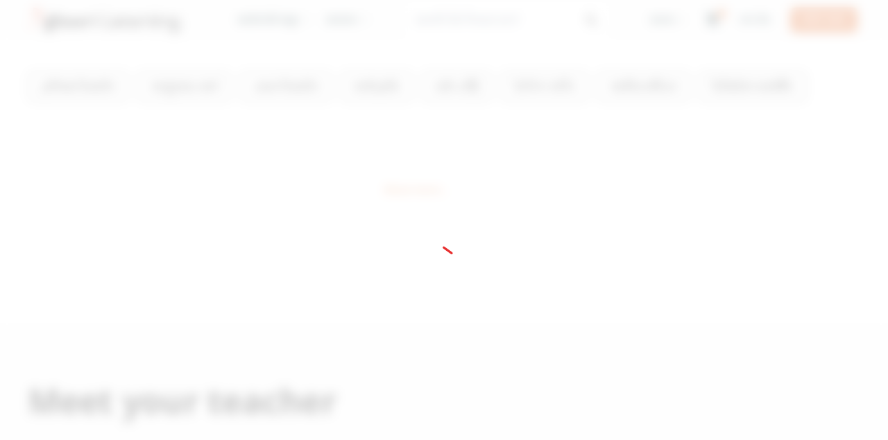

--- FILE ---
content_type: text/html; charset=utf-8
request_url: https://ghoorilearning.com/courses/mobile-phone-servicing-hardware-multimeter-micro-soldering
body_size: 49854
content:
<!doctype html>
<html data-n-head-ssr lang="en" data-n-head="%7B%22lang%22:%7B%22ssr%22:%22en%22%7D%7D">
  <head >
    <title>Mobile Phone Servicing – Hardware (Multimeter, Micro Soldering)</title><meta data-n-head="ssr" charset="utf-8"><meta data-n-head="ssr" name="viewport" content="width=device-width, initial-scale=1"><meta data-n-head="ssr" name="format-detection" content="telephone=no"><meta data-n-head="ssr" name="title" content="Ghoori Learning"><meta data-n-head="ssr" data-hid="charset" charset="utf-8"><meta data-n-head="ssr" data-hid="mobile-web-app-capable" name="mobile-web-app-capable" content="yes"><meta data-n-head="ssr" data-hid="title" name="title" content="Mobile Phone Servicing – Hardware (Multimeter, Micro Soldering)"><meta data-n-head="ssr" data-hid="description" name="description" content="Learn the full process of multimeter, micro soldering &amp; how to solve different charging problems of Smart Phone from the &quot;Mobile Phone Servicing – Hardware (Multimeter, Micro Soldering)&quot; Course of Ghoori Learning &amp; get certified."><meta data-n-head="ssr" data-hid="url" property="url" content="https://ghoorilearning.com/courses/mobile-phone-servicing-hardware-multimeter-micro-soldering"><meta data-n-head="ssr" data-hid="image" property="image" content="https://cdn.ghoorilearning.com/uploads/images/glcourse-63c4d45dda12e.jpeg"><meta data-n-head="ssr" data-hid="og:site_name" property="og:site_name" content="Ghoori Learning"><meta data-n-head="ssr" data-hid="og:type" property="og:type" content="website"><meta data-n-head="ssr" data-hid="og:url" property="og:url" content="https://ghoorilearning.com/courses/mobile-phone-servicing-hardware-multimeter-micro-soldering"><meta data-n-head="ssr" data-hid="og:title" property="og:title" content="Mobile Phone Servicing – Hardware (Multimeter, Micro Soldering)"><meta data-n-head="ssr" data-hid="og:description" property="og:description" content="Learn the full process of multimeter, micro soldering &amp; how to solve different charging problems of Smart Phone from the &quot;Mobile Phone Servicing – Hardware (Multimeter, Micro Soldering)&quot; Course of Ghoori Learning &amp; get certified."><meta data-n-head="ssr" data-hid="og:image" property="og:image" content="https://cdn.ghoorilearning.com/uploads/images/glcourse-63c4d45dda12e.jpeg"><meta data-n-head="ssr" data-hid="twitter:url" property="twitter:url" content="https://ghoorilearning.com/courses/mobile-phone-servicing-hardware-multimeter-micro-soldering"><meta data-n-head="ssr" data-hid="twitter:title" property="twitter:title" content="Mobile Phone Servicing – Hardware (Multimeter, Micro Soldering)"><meta data-n-head="ssr" data-hid="twitter:description" property="twitter:description" content="Learn the full process of multimeter, micro soldering &amp; how to solve different charging problems of Smart Phone from the &quot;Mobile Phone Servicing – Hardware (Multimeter, Micro Soldering)&quot; Course of Ghoori Learning &amp; get certified."><meta data-n-head="ssr" data-hid="twitter:image" property="twitter:image" content="https://cdn.ghoorilearning.com/uploads/images/glcourse-63c4d45dda12e.jpeg"><meta data-n-head="ssr" data-hid="apple-mobile-web-app-title" property="apple-mobile-web-app-title" content="Mobile Phone Servicing – Hardware (Multimeter, Micro Soldering)"><meta data-n-head="ssr" data-hid="twitter:card" name="twitter:card" content="summary_large_image"><link data-n-head="ssr" rel="icon" type="image/x-icon" href="/favicon.ico"><link data-n-head="ssr" rel="stylesheet" href="https://fonts.googleapis.com/css2?family=Baloo+Da+2:wght@400;500;600;700&amp;family=Open+Sans:wght@300;400;500;600;700;800&amp;display=swap"><link data-n-head="ssr" data-hid="shortcut-icon" rel="shortcut icon" href="/_nuxt/icons/icon_64x64.409239.png"><link data-n-head="ssr" data-hid="apple-touch-icon" rel="apple-touch-icon" href="/_nuxt/icons/icon_512x512.409239.png" sizes="512x512"><link data-n-head="ssr" rel="manifest" href="/_nuxt/manifest.76ab8ec6.json" data-hid="manifest"><link data-n-head="ssr" rel="canonical" href="https://ghoorilearning.com/courses/mobile-phone-servicing-hardware-multimeter-micro-soldering"><script data-n-head="ssr" data-hid="gtm-script">if(!window._gtm_init){window._gtm_init=1;(function(w,n,d,m,e,p){w[d]=(w[d]==1||n[d]=='yes'||n[d]==1||n[m]==1||(w[e]&&w[e][p]&&w[e][p]()))?1:0})(window,navigator,'doNotTrack','msDoNotTrack','external','msTrackingProtectionEnabled');(function(w,d,s,l,x,y){w[x]={};w._gtm_inject=function(i){if(w.doNotTrack||w[x][i])return;w[x][i]=1;w[l]=w[l]||[];w[l].push({'gtm.start':new Date().getTime(),event:'gtm.js'});var f=d.getElementsByTagName(s)[0],j=d.createElement(s);j.async=true;j.src='https://www.googletagmanager.com/gtm.js?id='+i;f.parentNode.insertBefore(j,f);};w[y]('GTM-WSL8CMV')})(window,document,'script','dataLayer','_gtm_ids','_gtm_inject')}</script><link rel="preload" href="/_nuxt/6c875e8.js" as="script"><link rel="preload" href="/_nuxt/139a56a.js" as="script"><link rel="preload" href="/_nuxt/f8f9e46.js" as="script"><link rel="preload" href="/_nuxt/08574d7.js" as="script"><link rel="preload" href="/_nuxt/fd10a7d.js" as="script"><link rel="preload" href="/_nuxt/5cfd2c4.js" as="script"><style data-vue-ssr-id="7aee7f9a:0 62e567ce:0 e19240e6:0 72b03365:0 a9044986:0 6bae82a2:0 5e4f6297:0 8be86b1c:0 a8836826:0 d210b764:0 a57d8da4:0 d8d5f45a:0 ab13f7a2:0">/* Slider */
.slick-slider
{
    position: relative;

    display: block;
    box-sizing: border-box;

    -webkit-user-select: none;
       -moz-user-select: none;
        -ms-user-select: none;
            user-select: none;

    -webkit-touch-callout: none;
    -khtml-user-select: none;
    -ms-touch-action: pan-y;
        touch-action: pan-y;
    -webkit-tap-highlight-color: transparent;
}

.slick-list
{
    position: relative;

    display: block;
    overflow: hidden;

    margin: 0;
    padding: 0;
}
.slick-list:focus
{
    outline: none;
}
.slick-list.dragging
{
    cursor: pointer;
    cursor: hand;
}

.slick-slider .slick-track,
.slick-slider .slick-list
{
    -webkit-transform: translate3d(0, 0, 0);
       -moz-transform: translate3d(0, 0, 0);
        -ms-transform: translate3d(0, 0, 0);
         -o-transform: translate3d(0, 0, 0);
            transform: translate3d(0, 0, 0);
}

.slick-track
{
    position: relative;
    top: 0;
    left: 0;

    display: block;
    margin-left: auto;
    margin-right: auto;
}
.slick-track:before,
.slick-track:after
{
    display: table;

    content: '';
}
.slick-track:after
{
    clear: both;
}
.slick-loading .slick-track
{
    visibility: hidden;
}

.slick-slide
{
    display: none;
    float: left;

    height: 100%;
    min-height: 1px;
}
[dir='rtl'] .slick-slide
{
    float: right;
}
.slick-slide img
{
    display: block;
}
.slick-slide.slick-loading img
{
    display: none;
}
.slick-slide.dragging img
{
    pointer-events: none;
}
.slick-initialized .slick-slide
{
    display: block;
}
.slick-loading .slick-slide
{
    visibility: hidden;
}
.slick-vertical .slick-slide
{
    display: block;

    height: auto;

    border: 1px solid transparent;
}
.slick-arrow.slick-hidden {
    display: none;
}

svg:not(:root).svg-inline--fa {
  overflow: visible; }

.svg-inline--fa {
  display: inline-block;
  font-size: inherit;
  height: 1em;
  overflow: visible;
  vertical-align: -.125em; }
  .svg-inline--fa.fa-lg {
    vertical-align: -.225em; }
  .svg-inline--fa.fa-w-1 {
    width: 0.0625em; }
  .svg-inline--fa.fa-w-2 {
    width: 0.125em; }
  .svg-inline--fa.fa-w-3 {
    width: 0.1875em; }
  .svg-inline--fa.fa-w-4 {
    width: 0.25em; }
  .svg-inline--fa.fa-w-5 {
    width: 0.3125em; }
  .svg-inline--fa.fa-w-6 {
    width: 0.375em; }
  .svg-inline--fa.fa-w-7 {
    width: 0.4375em; }
  .svg-inline--fa.fa-w-8 {
    width: 0.5em; }
  .svg-inline--fa.fa-w-9 {
    width: 0.5625em; }
  .svg-inline--fa.fa-w-10 {
    width: 0.625em; }
  .svg-inline--fa.fa-w-11 {
    width: 0.6875em; }
  .svg-inline--fa.fa-w-12 {
    width: 0.75em; }
  .svg-inline--fa.fa-w-13 {
    width: 0.8125em; }
  .svg-inline--fa.fa-w-14 {
    width: 0.875em; }
  .svg-inline--fa.fa-w-15 {
    width: 0.9375em; }
  .svg-inline--fa.fa-w-16 {
    width: 1em; }
  .svg-inline--fa.fa-w-17 {
    width: 1.0625em; }
  .svg-inline--fa.fa-w-18 {
    width: 1.125em; }
  .svg-inline--fa.fa-w-19 {
    width: 1.1875em; }
  .svg-inline--fa.fa-w-20 {
    width: 1.25em; }
  .svg-inline--fa.fa-pull-left {
    margin-right: .3em;
    width: auto; }
  .svg-inline--fa.fa-pull-right {
    margin-left: .3em;
    width: auto; }
  .svg-inline--fa.fa-border {
    height: 1.5em; }
  .svg-inline--fa.fa-li {
    width: 2em; }
  .svg-inline--fa.fa-fw {
    width: 1.25em; }

.fa-layers svg.svg-inline--fa {
  bottom: 0;
  left: 0;
  margin: auto;
  position: absolute;
  right: 0;
  top: 0; }

.fa-layers {
  display: inline-block;
  height: 1em;
  position: relative;
  text-align: center;
  vertical-align: -.125em;
  width: 1em; }
  .fa-layers svg.svg-inline--fa {
    -webkit-transform-origin: center center;
            transform-origin: center center; }

.fa-layers-text, .fa-layers-counter {
  display: inline-block;
  position: absolute;
  text-align: center; }

.fa-layers-text {
  left: 50%;
  top: 50%;
  -webkit-transform: translate(-50%, -50%);
          transform: translate(-50%, -50%);
  -webkit-transform-origin: center center;
          transform-origin: center center; }

.fa-layers-counter {
  background-color: #ff253a;
  border-radius: 1em;
  -webkit-box-sizing: border-box;
          box-sizing: border-box;
  color: #fff;
  height: 1.5em;
  line-height: 1;
  max-width: 5em;
  min-width: 1.5em;
  overflow: hidden;
  padding: .25em;
  right: 0;
  text-overflow: ellipsis;
  top: 0;
  -webkit-transform: scale(0.25);
          transform: scale(0.25);
  -webkit-transform-origin: top right;
          transform-origin: top right; }

.fa-layers-bottom-right {
  bottom: 0;
  right: 0;
  top: auto;
  -webkit-transform: scale(0.25);
          transform: scale(0.25);
  -webkit-transform-origin: bottom right;
          transform-origin: bottom right; }

.fa-layers-bottom-left {
  bottom: 0;
  left: 0;
  right: auto;
  top: auto;
  -webkit-transform: scale(0.25);
          transform: scale(0.25);
  -webkit-transform-origin: bottom left;
          transform-origin: bottom left; }

.fa-layers-top-right {
  right: 0;
  top: 0;
  -webkit-transform: scale(0.25);
          transform: scale(0.25);
  -webkit-transform-origin: top right;
          transform-origin: top right; }

.fa-layers-top-left {
  left: 0;
  right: auto;
  top: 0;
  -webkit-transform: scale(0.25);
          transform: scale(0.25);
  -webkit-transform-origin: top left;
          transform-origin: top left; }

.fa-lg {
  font-size: 1.33333em;
  line-height: 0.75em;
  vertical-align: -.0667em; }

.fa-xs {
  font-size: .75em; }

.fa-sm {
  font-size: .875em; }

.fa-1x {
  font-size: 1em; }

.fa-2x {
  font-size: 2em; }

.fa-3x {
  font-size: 3em; }

.fa-4x {
  font-size: 4em; }

.fa-5x {
  font-size: 5em; }

.fa-6x {
  font-size: 6em; }

.fa-7x {
  font-size: 7em; }

.fa-8x {
  font-size: 8em; }

.fa-9x {
  font-size: 9em; }

.fa-10x {
  font-size: 10em; }

.fa-fw {
  text-align: center;
  width: 1.25em; }

.fa-ul {
  list-style-type: none;
  margin-left: 2.5em;
  padding-left: 0; }
  .fa-ul > li {
    position: relative; }

.fa-li {
  left: -2em;
  position: absolute;
  text-align: center;
  width: 2em;
  line-height: inherit; }

.fa-border {
  border: solid 0.08em #eee;
  border-radius: .1em;
  padding: .2em .25em .15em; }

.fa-pull-left {
  float: left; }

.fa-pull-right {
  float: right; }

.fa.fa-pull-left,
.fas.fa-pull-left,
.far.fa-pull-left,
.fal.fa-pull-left,
.fab.fa-pull-left {
  margin-right: .3em; }

.fa.fa-pull-right,
.fas.fa-pull-right,
.far.fa-pull-right,
.fal.fa-pull-right,
.fab.fa-pull-right {
  margin-left: .3em; }

.fa-spin {
  -webkit-animation: fa-spin 2s infinite linear;
          animation: fa-spin 2s infinite linear; }

.fa-pulse {
  -webkit-animation: fa-spin 1s infinite steps(8);
          animation: fa-spin 1s infinite steps(8); }

@-webkit-keyframes fa-spin {
  0% {
    -webkit-transform: rotate(0deg);
            transform: rotate(0deg); }
  100% {
    -webkit-transform: rotate(360deg);
            transform: rotate(360deg); } }

@keyframes fa-spin {
  0% {
    -webkit-transform: rotate(0deg);
            transform: rotate(0deg); }
  100% {
    -webkit-transform: rotate(360deg);
            transform: rotate(360deg); } }

.fa-rotate-90 {
  -ms-filter: "progid:DXImageTransform.Microsoft.BasicImage(rotation=1)";
  -webkit-transform: rotate(90deg);
          transform: rotate(90deg); }

.fa-rotate-180 {
  -ms-filter: "progid:DXImageTransform.Microsoft.BasicImage(rotation=2)";
  -webkit-transform: rotate(180deg);
          transform: rotate(180deg); }

.fa-rotate-270 {
  -ms-filter: "progid:DXImageTransform.Microsoft.BasicImage(rotation=3)";
  -webkit-transform: rotate(270deg);
          transform: rotate(270deg); }

.fa-flip-horizontal {
  -ms-filter: "progid:DXImageTransform.Microsoft.BasicImage(rotation=0, mirror=1)";
  -webkit-transform: scale(-1, 1);
          transform: scale(-1, 1); }

.fa-flip-vertical {
  -ms-filter: "progid:DXImageTransform.Microsoft.BasicImage(rotation=2, mirror=1)";
  -webkit-transform: scale(1, -1);
          transform: scale(1, -1); }

.fa-flip-both, .fa-flip-horizontal.fa-flip-vertical {
  -ms-filter: "progid:DXImageTransform.Microsoft.BasicImage(rotation=2, mirror=1)";
  -webkit-transform: scale(-1, -1);
          transform: scale(-1, -1); }

:root .fa-rotate-90,
:root .fa-rotate-180,
:root .fa-rotate-270,
:root .fa-flip-horizontal,
:root .fa-flip-vertical,
:root .fa-flip-both {
  -webkit-filter: none;
          filter: none; }

.fa-stack {
  display: inline-block;
  height: 2em;
  position: relative;
  width: 2.5em; }

.fa-stack-1x,
.fa-stack-2x {
  bottom: 0;
  left: 0;
  margin: auto;
  position: absolute;
  right: 0;
  top: 0; }

.svg-inline--fa.fa-stack-1x {
  height: 1em;
  width: 1.25em; }

.svg-inline--fa.fa-stack-2x {
  height: 2em;
  width: 2.5em; }

.fa-inverse {
  color: #fff; }

.sr-only {
  border: 0;
  clip: rect(0, 0, 0, 0);
  height: 1px;
  margin: -1px;
  overflow: hidden;
  padding: 0;
  position: absolute;
  width: 1px; }

.sr-only-focusable:active, .sr-only-focusable:focus {
  clip: auto;
  height: auto;
  margin: 0;
  overflow: visible;
  position: static;
  width: auto; }

.svg-inline--fa .fa-primary {
  fill: var(--fa-primary-color, currentColor);
  opacity: 1;
  opacity: var(--fa-primary-opacity, 1); }

.svg-inline--fa .fa-secondary {
  fill: var(--fa-secondary-color, currentColor);
  opacity: 0.4;
  opacity: var(--fa-secondary-opacity, 0.4); }

.svg-inline--fa.fa-swap-opacity .fa-primary {
  opacity: 0.4;
  opacity: var(--fa-secondary-opacity, 0.4); }

.svg-inline--fa.fa-swap-opacity .fa-secondary {
  opacity: 1;
  opacity: var(--fa-primary-opacity, 1); }

.svg-inline--fa mask .fa-primary,
.svg-inline--fa mask .fa-secondary {
  fill: black; }

.fad.fa-inverse {
  color: #fff; }

@charset "UTF-8";
/*
Theme Name: Nagadmela 2022
Author: SSD Tech, Product Team
Author URI: http://ssd-tech.com
Version: 1.0
 */
* {
  min-height: 0;
  min-width: 0; }

*,
*::before,
*::after {
  box-sizing: border-box; }

html {
  font-family: sans-serif;
  line-height: 1.15;
  -webkit-text-size-adjust: 100%;
  -ms-text-size-adjust: 100%;
  -ms-overflow-style: scrollbar;
  -webkit-tap-highlight-color: rgba(0, 0, 0, 0);
  scroll-behavior: smooth; }
  html.no-scroll {
    overflow: hidden; }

@-ms-viewport {
  width: device-width; }
body {
  padding: 84px 0 0 0;
  scroll-behavior: smooth;
  margin: 0;
  color: #202020;
  font-family: "Open Sans", "Baloo Da 2", sans-serif;
  line-height: 1.15;
  overflow-x: hidden;
  cursor: default;
  background: #fff; }
  body.no-scroll {
    overflow: hidden; }

hr {
  box-sizing: content-box;
  height: 0;
  overflow: visible; }

h1, h2, h3, h4, h5, h6 {
  margin-top: 0;
  margin-bottom: 15px;
  font-weight: 600; }

h2 {
  font-size: 2.7rem; }

p {
  margin-top: 0;
  margin-bottom: 15px; }

address {
  margin-bottom: 1rem;
  font-style: normal;
  line-height: inherit; }

ol,
ul,
dl {
  margin-top: 0;
  margin-bottom: 1rem; }

ol ol,
ul ul,
ol ul,
ul ol {
  margin-bottom: 0; }

li {
  list-style: none; }

b,
strong {
  font-weight: bolder; }

small {
  font-size: 80%; }

sub,
sup {
  position: relative;
  font-size: 75%;
  line-height: 0;
  vertical-align: baseline; }

sub {
  bottom: -.25em; }

sup {
  top: -.5em; }

a {
  text-decoration: none;
  background-color: transparent;
  -webkit-text-decoration-skip: objects; }
  a:focus, a:active {
    outline: 0 !important; }

button:focus, button:active {
  outline: 0 !important; }

a:not([href]):not([tabindex]) {
  color: inherit;
  text-decoration: none; }
  a:not([href]):not([tabindex]):focus, a:not([href]):not([tabindex]):active {
    outline: 0 !important; }

figure {
  margin: 0 0 1rem; }

img {
  vertical-align: middle;
  border-style: none; }

svg:not(:root) {
  overflow: hidden; }

table {
  border-collapse: collapse; }

th {
  text-align: inherit; }

label {
  display: inline-block;
  margin-bottom: .5rem; }

button {
  border-radius: 0; }

button:focus {
  outline: 1px dotted;
  outline: 5px auto -webkit-focus-ring-color; }

input,
button,
select,
optgroup,
textarea {
  margin: 0;
  font-family: inherit;
  font-size: inherit;
  line-height: inherit; }

button,
input {
  overflow: visible; }

button,
select {
  text-transform: none; }

button,
html [type="button"],
[type="reset"],
[type="submit"] {
  -webkit-appearance: button; }

button::-moz-focus-inner,
[type="button"]::-moz-focus-inner,
[type="reset"]::-moz-focus-inner,
[type="submit"]::-moz-focus-inner {
  padding: 0;
  border-style: none; }

input[type="radio"],
input[type="checkbox"] {
  box-sizing: border-box;
  padding: 0; }

input[type="date"],
input[type="time"],
input[type="datetime-local"],
input[type="month"] {
  -webkit-appearance: listbox; }

textarea {
  overflow: auto;
  resize: vertical; }

progress {
  vertical-align: baseline; }

[type="number"]::-webkit-inner-spin-button,
[type="number"]::-webkit-outer-spin-button {
  height: auto; }

[type="search"] {
  outline-offset: -2px;
  -webkit-appearance: none; }

::-webkit-file-upload-button {
  font: inherit;
  -webkit-appearance: none; }

@font-face {
  font-family: 'glearning';
  src: url(/_nuxt/fonts/glearning.d0c2d81.woff) format("woff");
  font-weight: normal;
  font-style: normal;
  font-display: block; }
[class^="icon-"]:before,
[class*=" icon-"]:before {
  /* use !important to prevent issues with browser extensions that change fonts */
  font-family: 'glearning' !important;
  speak: never;
  font-style: normal;
  font-weight: normal;
  font-variant: normal;
  text-transform: none;
  display: inline-block;
  text-decoration: inherit;
  margin-right: .2em;
  text-align: center;
  /* For safety - reset parent styles, that can break glyph codes*/
  font-variant: normal;
  text-transform: none;
  /* fix buttons height, for twitter bootstrap */
  /* Animation center compensation - margins should be symmetric */
  /* remove if not needed */
  margin-left: .2em;
  /* Better Font Rendering =========== */
  -webkit-font-smoothing: antialiased;
  -moz-osx-font-smoothing: grayscale; }

.icon-content_paste:before {
  content: "\e940"; }

.icon-person:before {
  content: "\e936"; }

.icon-school:before {
  content: "\e943"; }

.icon-assignment1:before {
  content: "\e944"; }

.icon-book1:before {
  content: "\e945"; }

.icon-description:before {
  content: "\e946"; }

.icon-logout:before {
  content: "\e941"; }

.icon-login:before {
  content: "\e942"; }

.icon-error:before {
  content: "\e904"; }

.icon-play-arrow:before {
  content: "\e933"; }

.icon-play:before {
  content: "\e905"; }

.icon-call:before {
  content: "\e906"; }

.icon-email:before {
  content: "\e907"; }

.icon-map:before {
  content: "\e908"; }

.icon-chat:before {
  content: "\e909"; }

.icon-create:before {
  content: "\e90a"; }

.icon-save:before {
  content: "\e90b"; }

.icon-download:before {
  content: "\e90c"; }

.icon-attachment:before {
  content: "\e90d"; }

.icon-timer:before {
  content: "\e90e"; }

.icon-cart:before {
  content: "\e93c"; }

.icon-local_mall:before {
  content: "\e90f"; }

.icon-dots:before {
  content: "\e910"; }

.icon-adb:before {
  content: "\e911"; }

.icon-bell:before {
  content: "\e93d"; }

.icon-share:before {
  content: "\e912"; }

.icon-like:before {
  content: "\e913"; }

.icon-assignment:before {
  content: "\e914"; }

.icon-assignment_ind:before {
  content: "\e915"; }

.icon-check-circle:before {
  content: "\e917"; }

.icon-delete:before {
  content: "\e918"; }

.icon-home:before {
  content: "\e919"; }

.icon-lock:before {
  content: "\e91a"; }

.icon-internet:before {
  content: "\e91b"; }

.icon-search:before {
  content: "\e91c"; }

.icon-messenger:before {
  content: "\e91d"; }

.icon-shop:before {
  content: "\e938"; }

.icon-business_center:before {
  content: "\e91e"; }

.icon-circle:before {
  content: "\e91f"; }

.icon-arrow-right:before {
  content: "\e920"; }

.icon-person-add:before {
  content: "\e921"; }

.icon-arrow-left:before {
  content: "\e922"; }

.icon-facebook:before {
  content: "\e923"; }

.icon-calendar:before {
  content: "\e924"; }

.icon-camera:before {
  content: "\e925"; }

.icon-check:before {
  content: "\e926"; }

.icon-chevron-down:before {
  content: "\e927"; }

.icon-chevron-left:before {
  content: "\e928"; }

.icon-chevron-right:before {
  content: "\e929"; }

.icon-chevron-up:before {
  content: "\e92a"; }

.icon-clock:before {
  content: "\e92b"; }

.icon-copy:before {
  content: "\e92c"; }

.icon-eye:before {
  content: "\e92d"; }

.icon-eye-off:before {
  content: "\e92e"; }

.icon-gift:before {
  content: "\e92f"; }

.icon-github:before {
  content: "\e930"; }

.icon-minus:before {
  content: "\e931"; }

.icon-plus:before {
  content: "\e932"; }

.icon-trash:before {
  content: "\e934"; }

.icon-truck:before {
  content: "\e935"; }

.icon-close:before {
  content: "\e937"; }

.icon-btn-mask:before {
  content: "\e93e"; }

.icon-btn-outline:before {
  content: "\e93f"; }

.icon-btn:before {
  content: "\e916"; }

.icon-lg:before {
  content: "\e939"; }

.icon-md:before {
  content: "\e93a"; }

.icon-sm:before {
  content: "\e93b"; }

.icon-help:before {
  content: "\e900"; }

.icon-info:before {
  content: "\e901"; }

.icon-quote:before {
  content: "\e902"; }

.icon-stopwatch:before {
  content: "\e903"; }

.icon-heart:before {
  content: "\f004"; }

.icon-star:before {
  content: "\f005"; }

.icon-star-line:before {
  content: "\f006"; }

.icon-qrcode:before {
  content: "\f029"; }

.icon-book:before {
  content: "\f02d"; }

.icon-heart-line:before {
  content: "\f08a"; }

.icon-linkedin-square:before {
  content: "\f08c"; }

.icon-twitter:before {
  content: "\f099"; }

.icon-github1:before {
  content: "\f09b"; }

.icon-credit-card:before {
  content: "\f09d"; }

.icon-filter:before {
  content: "\f0b0"; }

.icon-google-plus:before {
  content: "\f0d4"; }

.icon-linkedin:before {
  content: "\f0e1"; }

.icon-smile:before {
  content: "\f118"; }

.icon-frown:before {
  content: "\f119"; }

.icon-youtube:before {
  content: "\f16a"; }

.icon-instagram:before {
  content: "\f16d"; }

.icon-apple:before {
  content: "\f179"; }

.icon-android:before {
  content: "\f17b"; }

.icon-dribbble:before {
  content: "\f17d"; }

.icon-skype:before {
  content: "\f17e"; }

.icon-google:before {
  content: "\f1a0"; }

.icon-pdf:before {
  content: "\f1c1"; }

.icon-git:before {
  content: "\f1d2"; }

.icon-send:before {
  content: "\f1d8"; }

.icon-sliders:before {
  content: "\f1de"; }

.icon-calculator:before {
  content: "\f1ec"; }

.icon-cc-visa:before {
  content: "\f1f0"; }

.icon-cc-mastercard:before {
  content: "\f1f1"; }

.icon-cc-discover:before {
  content: "\f1f2"; }

.icon-cc-amex:before {
  content: "\f1f3"; }

.icon-cc-paypal:before {
  content: "\f1f4"; }

.icon-cc-stripe:before {
  content: "\f1f5"; }

.icon-diamond:before {
  content: "\f219"; }

.icon-whatsapp:before {
  content: "\f232"; }

.icon-pause:before {
  content: "\e947"; }

/*! normalize.css v8.0.0 | MIT License | github.com/necolas/normalize.css */
/* Document
   ========================================================================== */
/**
 * 1. Correct the line height in all browsers.
 * 2. Prevent adjustments of font size after orientation changes in iOS.
 */
html {
  line-height: 1.15;
  /* 1 */
  -webkit-text-size-adjust: 100%;
  /* 2 */ }

/* Sections
   ========================================================================== */
/**
 * Remove the margin in all browsers.
 */
body {
  margin: 0; }

/**
 * Correct the font size and margin on `h1` elements within `section` and
 * `article` contexts in Chrome, Firefox, and Safari.
 */
h1 {
  font-size: 2em;
  margin: 0.67em 0; }

/* Grouping content
   ========================================================================== */
/**
 * 1. Add the correct box sizing in Firefox.
 * 2. Show the overflow in Edge and IE.
 */
hr {
  box-sizing: content-box;
  /* 1 */
  height: 0;
  /* 1 */
  overflow: visible;
  /* 2 */ }

/**
 * 1. Correct the inheritance and scaling of font size in all browsers.
 * 2. Correct the odd `em` font sizing in all browsers.
 */
pre {
  font-family: monospace, monospace;
  /* 1 */
  font-size: 1em;
  /* 2 */ }

/* Text-level semantics
   ========================================================================== */
/**
 * Remove the gray background on active links in IE 10.
 */
a {
  background-color: transparent; }

/**
 * 1. Remove the bottom border in Chrome 57-
 * 2. Add the correct text decoration in Chrome, Edge, IE, Opera, and Safari.
 */
abbr[title] {
  border-bottom: none;
  /* 1 */
  text-decoration: underline;
  /* 2 */
  text-decoration: underline dotted;
  /* 2 */ }

/**
 * Add the correct font weight in Chrome, Edge, and Safari.
 */
b,
strong {
  font-weight: bolder; }

/**
 * 1. Correct the inheritance and scaling of font size in all browsers.
 * 2. Correct the odd `em` font sizing in all browsers.
 */
code,
kbd,
samp {
  font-family: monospace, monospace;
  /* 1 */
  font-size: 1em;
  /* 2 */ }

/**
 * Add the correct font size in all browsers.
 */
small {
  font-size: 80%; }

/**
 * Prevent `sub` and `sup` elements from affecting the line height in
 * all browsers.
 */
sub,
sup {
  font-size: 75%;
  line-height: 0;
  position: relative;
  vertical-align: baseline; }

sub {
  bottom: -0.25em; }

sup {
  top: -0.5em; }

/* Embedded content
   ========================================================================== */
/**
 * Remove the border on images inside links in IE 10.
 */
img {
  border-style: none; }

/* Forms
   ========================================================================== */
/**
 * 1. Change the font styles in all browsers.
 * 2. Remove the margin in Firefox and Safari.
 */
button,
input,
optgroup,
select,
textarea {
  font-family: inherit;
  /* 1 */
  font-size: 100%;
  /* 1 */
  line-height: 1.15;
  /* 1 */
  margin: 0;
  /* 2 */ }

/**
 * Show the overflow in IE.
 * 1. Show the overflow in Edge.
 */
button,
input {
  /* 1 */
  overflow: visible; }

/**
 * Remove the inheritance of text transform in Edge, Firefox, and IE.
 * 1. Remove the inheritance of text transform in Firefox.
 */
button,
select {
  /* 1 */
  text-transform: none; }

/**
 * Correct the inability to style clickable types in iOS and Safari.
 */
button,
[type="button"],
[type="reset"],
[type="submit"] {
  -webkit-appearance: button; }

/**
 * Remove the inner border and padding in Firefox.
 */
button::-moz-focus-inner,
[type="button"]::-moz-focus-inner,
[type="reset"]::-moz-focus-inner,
[type="submit"]::-moz-focus-inner {
  border-style: none;
  padding: 0; }

/**
 * Restore the focus styles unset by the previous rule.
 */
button:-moz-focusring,
[type="button"]:-moz-focusring,
[type="reset"]:-moz-focusring,
[type="submit"]:-moz-focusring {
  outline: 1px dotted ButtonText; }

/**
 * Correct the padding in Firefox.
 */
fieldset {
  padding: 0.35em 0.75em 0.625em; }

/**
 * 1. Correct the text wrapping in Edge and IE.
 * 2. Correct the color inheritance from `fieldset` elements in IE.
 * 3. Remove the padding so developers are not caught out when they zero out
 *    `fieldset` elements in all browsers.
 */
legend {
  box-sizing: border-box;
  /* 1 */
  color: inherit;
  /* 2 */
  display: table;
  /* 1 */
  max-width: 100%;
  /* 1 */
  padding: 0;
  /* 3 */
  white-space: normal;
  /* 1 */ }

/**
 * Add the correct vertical alignment in Chrome, Firefox, and Opera.
 */
progress {
  vertical-align: baseline; }

/**
 * Remove the default vertical scrollbar in IE 10+.
 */
textarea {
  overflow: auto; }

/**
 * 1. Add the correct box sizing in IE 10.
 * 2. Remove the padding in IE 10.
 */
[type="checkbox"],
[type="radio"] {
  box-sizing: border-box;
  /* 1 */
  padding: 0;
  /* 2 */ }

/**
 * Correct the cursor style of increment and decrement buttons in Chrome.
 */
[type="number"]::-webkit-inner-spin-button,
[type="number"]::-webkit-outer-spin-button {
  height: auto; }

/**
 * 1. Correct the odd appearance in Chrome and Safari.
 * 2. Correct the outline style in Safari.
 */
[type="search"] {
  -webkit-appearance: textfield;
  /* 1 */
  outline-offset: -2px;
  /* 2 */ }

/**
 * Remove the inner padding in Chrome and Safari on macOS.
 */
[type="search"]::-webkit-search-decoration {
  -webkit-appearance: none; }

/**
 * 1. Correct the inability to style clickable types in iOS and Safari.
 * 2. Change font properties to `inherit` in Safari.
 */
::-webkit-file-upload-button {
  -webkit-appearance: button;
  /* 1 */
  font: inherit;
  /* 2 */ }

[hidden] {
  display: none; }

.navbar {
  display: flex;
  flex-wrap: wrap;
  align-items: center;
  justify-content: space-between;
  padding: 0 0; }
  .navbar > .container,
  .navbar > .container-fluid {
    display: flex;
    flex-wrap: wrap;
    align-items: center;
    justify-content: space-between; }
  .navbar-toggler {
    display: none; }
  .navbar ul li.dropdown > a:after {
    border-style: solid;
    border-width: 1px 1px 0 0;
    content: '';
    height: 6px;
    right: 5px;
    position: absolute;
    top: 17px;
    -webkit-transform: rotate(135deg);
    transform: rotate(135deg);
    width: 6px;
    -webkit-transition: all 0.3s linear;
    transition: all 0.3s linear; }
  .navbar-brand {
    display: inline-block;
    padding-top: 10px;
    padding-bottom: 10px;
    margin-right: 15px;
    line-height: inherit;
    white-space: nowrap; }
    .navbar-brand img {
      height: 36px; }

@media all and (min-width: 991px) {
  .navbar-brand {
    min-width: 200px; }
  .navbar ul {
    padding: 0;
    margin: 0;
    display: flex; }
    .navbar ul.navbar-nav > li.hide-lg {
      display: none; }
    .navbar ul li {
      display: block;
      position: relative; }
      .navbar ul li a {
        display: block;
        padding: 1em 20px;
        text-decoration: none;
        color: #022429;
        transition: all 0.3s linear;
        font-size: 14px;
        letter-spacing: 0.35px;
        font-weight: 600; }
        .navbar ul li a:hover {
          color: #f58220; }
      .navbar ul li:hover > a {
        color: #E46D2C; }
      .navbar ul li ul {
        visibility: hidden;
        position: absolute;
        left: 0;
        top: calc(100% + 30px);
        -webkit-box-shadow: 0 20px 20px -7px rgba(69, 65, 78, 0.08);
        -ms-box-shadow: 0 20px 20px -7px rgba(69, 65, 78, 0.08);
        box-shadow: 0 20px 20px -7px rgba(69, 65, 78, 0.08);
        opacity: 0;
        -webkit-transition: all 0.2s cubic-bezier(0.07, 0.73, 0.75, 0.77);
        height: auto;
        margin-bottom: 10px;
        background: #fff;
        padding: 8px 15px;
        width: 200px;
        z-index: 99;
        display: block;
        min-width: 200px; }
        .navbar ul li ul li a {
          padding: 8px 0;
          font-size: 14px;
          font-weight: 500; }
      .navbar ul li:last-child ul {
        right: 0;
        left: auto;
        -webkit-box-shadow: 0 5px 15px -5px rgba(69, 65, 78, 0.2);
        -ms-box-shadow: 0 5px 15px -5px rgba(69, 65, 78, 0.2);
        box-shadow: 0 5px 15px -5px rgba(69, 65, 78, 0.2);
        width: 100%;
        border-radius: 0 0 3px 3px; }
        .navbar ul li:last-child ul li img {
          mix-blend-mode: difference;
          opacity: 0.7;
          margin-right: 10px;
          max-width: 24px; }
        .navbar ul li:last-child ul li a.active, .navbar ul li:last-child ul li a.router-link-active {
          color: #E46D2C; }
      .navbar ul li:hover > ul {
        display: block;
        position: absolute;
        visibility: visible;
        top: 100%;
        opacity: 1 !important; }
  .navbar ul ul ul {
    left: 100%;
    top: 0 !important; } }
@media all and (max-width: 991px) {
  .navbar {
    position: relative;
    padding: 0; }
    .navbar-collapse {
      width: 90vw;
      height: 100vh;
      position: fixed;
      top: 0;
      left: -100vw;
      z-index: 99;
      background: #fff;
      -webkit-transition: all 0.3s cubic-bezier(0.52, 0.18, 0.27, 0.92);
      transition: all 0.3s cubic-bezier(0.52, 0.18, 0.27, 0.92);
      overflow-y: auto; }
      .navbar-collapse.show {
        left: 0px;
        box-shadow: 0px 0 0px 200px rgba(0, 0, 0, 0.3);
        padding-top: 65px; }
      .navbar-collapse-header {
        display: flex;
        justify-content: space-between;
        padding: 10px 15px;
        border-bottom: 1px solid #ededed;
        align-items: center; }
        .navbar-collapse-header img {
          height: 30px; }
        .navbar-collapse-header .navbar-close {
          font-size: 30px;
          color: #202020; }
          .navbar-collapse-header .navbar-close::before {
            margin: 0; }
      .navbar-collapse-inner {
        height: calc(100vh - 50px);
        overflow-y: auto; }
        .navbar-collapse-inner h3 {
          font-size: 16px;
          font-weight: 700;
          color: #202020;
          padding: 10px 15px;
          text-transform: uppercase;
          background: #FAFAFA;
          margin: 0; }
      .navbar-collapse ul {
        padding: 0;
        margin: 0; }
        .navbar-collapse ul li.dropdown > a:after {
          position: absolute;
          top: 20px;
          right: 10px;
          -webkit-transition: all 0.3s linear;
          transition: all 0.3s linear;
          font-size: 18px; }
        .navbar-collapse ul li.dropdown > a.active:after {
          transform: scaleY(-1); }
        .navbar-collapse ul li.dropdown > a.active + ul {
          padding-left: 15px;
          padding-top: 0; }
        .navbar-collapse ul li.more-option {
          background: #E46D2C; }
          .navbar-collapse ul li.more-option > a {
            font-size: 16px;
            font-weight: 500; }
          .navbar-collapse ul li.more-option ul {
            display: block; }
          .navbar-collapse ul li.more-option a {
            color: #fff; }
            .navbar-collapse ul li.more-option a:after {
              display: none; }
        .navbar-collapse ul li.country {
          background: #202020; }
          .navbar-collapse ul li.country > a {
            font-size: 16px;
            font-weight: 500; }
          .navbar-collapse ul li.country a {
            color: #fff; }
            .navbar-collapse ul li.country a:after {
              color: #fff; }
        .navbar-collapse ul > li:not(:last-child) {
          border-bottom: 1px solid #ededed; }
        .navbar-collapse ul > li > a {
          padding: 15px;
          font-size: 15px;
          display: block;
          color: #222;
          position: relative; }
    .navbar-icon {
      display: block;
      position: absolute;
      height: 3px;
      width: 100%;
      background: #E46D2C;
      border-radius: 9px;
      opacity: 1;
      left: 0;
      -webkit-transform: rotate(0deg);
      -moz-transform: rotate(0deg);
      -o-transform: rotate(0deg);
      transform: rotate(0deg);
      -webkit-transition: .25s ease-in-out;
      -moz-transition: .25s ease-in-out;
      -o-transition: .25s ease-in-out;
      transition: .25s ease-in-out; }
      .navbar-icon:nth-child(1) {
        top: 4px; }
      .navbar-icon:nth-child(2) {
        top: 13px; }
      .navbar-icon:nth-child(3) {
        top: 22px; }
    .navbar-toggler {
      width: 30px;
      height: 30px;
      display: block;
      border: none;
      padding: 0;
      transition: all 400ms linear;
      position: relative;
      z-index: 999;
      background: none;
      cursor: pointer; }
      .navbar-toggler.open .navbar-icon {
        background: #E46D2C; }
        .navbar-toggler.open .navbar-icon:nth-child(1) {
          top: 13px;
          -webkit-transform: rotate(135deg);
          -moz-transform: rotate(135deg);
          -o-transform: rotate(135deg);
          transform: rotate(135deg); }
        .navbar-toggler.open .navbar-icon:nth-child(2) {
          opacity: 0;
          left: -60px; }
        .navbar-toggler.open .navbar-icon:nth-child(3) {
          top: 13px;
          -webkit-transform: rotate(-135deg);
          -moz-transform: rotate(-135deg);
          -o-transform: rotate(-135deg);
          transform: rotate(-135deg); }
    .navbar ul {
      width: 100%;
      padding: 0; }
      .navbar ul li {
        position: relative; }
        .navbar ul li a {
          display: block;
          padding: 14px 1em;
          text-decoration: none;
          white-space: nowrap;
          color: #202020;
          font-size: 15px;
          letter-spacing: 0.35px;
          font-weight: 700; }
        .navbar ul li ul {
          background: none;
          visibility: visible;
          position: static;
          opacity: 1;
          margin-bottom: 0;
          padding: 15px;
          width: auto; }
          .navbar ul li ul li a {
            color: #202020;
            font-size: 14px;
            padding: 10px 0;
            font-weight: 500; }
        .navbar ul li.dropdown a:after {
          right: 15px; }
        .navbar ul li.dropdown a.active:after {
          transform: rotate(-45deg); }

  .dropdown > ul {
    display: none; } }
.mr-auto {
  margin-right: auto !important; }

.ml-auto {
  margin-left: auto !important; }

.text-center {
  text-align: center !important; }

.text-right {
  text-align: right !important; }

.text-left {
  text-align: left !important; }

.center-block {
  display: block;
  margin: 0 auto; }

.align-items-center {
  align-items: center !important; }

.align-self-center {
  align-self: center !important; }

.justify-content-center {
  justify-content: center !important; }

.justify-content-between {
  -ms-flex-pack: justify !important;
  justify-content: space-between !important; }

.img-fluid,
img {
  max-width: 100%;
  height: auto; }

.img-round {
  border-radius: 50%; }

.list-inline {
  padding-left: 0;
  list-style: none; }
  .list-inline-item {
    display: inline-block; }
    .list-inline-item:not(:last-child) {
      margin-right: 0.5rem; }

.py-5 {
  padding: 80px 0; }

.py-3 {
  padding: 40px 0; }

.mb-50 {
  margin-bottom: 50px; }

.btn-link {
  color: #E46D2C;
  text-transform: uppercase;
  display: inline-flex;
  font-weight: 700;
  font-size: 15px;
  letter-spacing: 1.5px; }

.btn, .vc-container .vc-btn {
  border: none;
  letter-spacing: 0.35px;
  font-weight: 600;
  padding: 15px 35px;
  border-radius: 4px;
  font-size: 1rem;
  cursor: pointer;
  color: #fff;
  display: inline-block;
  line-height: normal;
  text-transform: capitalize;
  position: relative;
  z-index: 9;
  text-align: center; }
  .btn-round {
    background: #E46D2C;
    -webkit-clip-path: url(#btnShape);
    clip-path: url(#btnShape);
    min-width: 150px; }
  .btn-fill {
    background: #E46D2C;
    color: #fff !important; }
    .btn-fill::before {
      left: -15px; }
    .btn-fill::after {
      right: -15px; }
  .btn:hover, .vc-container .vc-btn:hover {
    color: #fff; }
  .btn-full {
    width: 100%;
    text-align: center; }
  .btn-light {
    border: 1px solid #E46D2C;
    background: rgba(228, 109, 44, 0.15);
    color: #E46D2C; }
    .btn-light:hover {
      color: #E46D2C; }
  .btn-border {
    border: 1px solid #202020;
    background: #fff;
    color: #202020 !important; }
    .btn-border:hover {
      color: #fff !important;
      background: #202020; }
  .btn-nowrap {
    white-space: nowrap; }
  .btn-group {
    display: flex;
    align-items: center;
    grid-gap: 10px; }
    .btn-group .btn, .btn-group .vc-container .vc-btn, .vc-container .btn-group .vc-btn {
      padding: 15px 20px; }

.icon-btn-outline {
  color: #E46D2C;
  position: relative;
  text-align: center;
  min-width: 150px; }
  .icon-btn-outline:before {
    position: absolute;
    left: 0;
    top: 0;
    margin: 0; }

.common-heading {
  font-size: 48px;
  font-weight: 700;
  color: #202020;
  letter-spacing: 0.25px;
  margin-bottom: 40px;
  display: flex;
  align-items: center;
  line-height: normal; }
  .common-heading a {
    margin-left: auto;
    font-size: 16px;
    text-transform: uppercase;
    font-weight: 700;
    color: #FF5B5B;
    letter-spacing: 1px; }
  .common-heading span {
    color: #fff;
    display: inline-block;
    font-size: 14px;
    background: #E46D2C;
    font-weight: 400;
    padding: 5px 10px;
    border-radius: 4px;
    margin-left: 10px; }

.animate, .btn, .vc-container .vc-btn, .checkmark, .radio-mark, .form-control, .navbar-common-inner > ul li.new-user:last-child a, .navbar-common-inner > ul li.new-user:last-child a::before, .navbar-form input::-webkit-input-placeholder, .footer a, .course-goal .goal-nav li, .course-goal .goal-nav li .goal-nav-img, .partner-slider-item img, .category-slider li a, .playlist ul li, .query-tab ul li a, .preference-box, .preference-box img, .preference-box-check, .contact-form .form-control, .sidebar-menu ul li a, .point-step ul li::before, .point-step ul li:after {
  -webkit-transition: all 0.3s linear;
  -ms-transition: all 0.3s linear;
  transition: all 0.3s linear; }

.course-suggested .slick-arrow,
.new-course .slick-arrow, .course-goal .goal-nav-slider-list .slick-arrow, .category-slider .slick-arrow {
  position: absolute;
  height: 48px;
  width: 48px;
  display: flex;
  background: #E46D2C;
  top: 50%;
  z-index: 99;
  border: 2px solid #fff;
  font-size: 0;
  align-items: center;
  justify-content: center;
  color: #fff;
  cursor: pointer;
  border-radius: 50%;
  -ms-transform: translate(0, -50%);
  -webkit-transform: translate(0, -50%);
  transform: translate(0, -50%);
  -webkit-box-shadow: 0 0 15px -5px rgba(32, 32, 32, 0.15);
  -ms-box-shadow: 0 0 15px -5px rgba(32, 32, 32, 0.15);
  box-shadow: 0 0 15px -5px rgba(32, 32, 32, 0.15); }
  .course-suggested .slick-arrow.slick-disabled,
  .new-course .slick-arrow.slick-disabled, .course-goal .goal-nav-slider-list .slick-arrow.slick-disabled, .category-slider .slick-arrow.slick-disabled {
    background: rgba(32, 32, 32, 0.15);
    pointer-events: none;
    cursor: default;
    opacity: 0; }
  .course-suggested .slick-arrow::before,
  .new-course .slick-arrow::before, .course-goal .goal-nav-slider-list .slick-arrow::before, .category-slider .slick-arrow::before {
    font-family: 'glearning';
    font-size: 24px; }
  .course-suggested .slick-arrow.slick-next,
  .new-course .slick-arrow.slick-next, .course-goal .goal-nav-slider-list .slick-arrow.slick-next, .category-slider .slick-arrow.slick-next {
    right: 25px; }
    .course-suggested .slick-arrow.slick-next::before,
    .new-course .slick-arrow.slick-next::before, .course-goal .goal-nav-slider-list .slick-arrow.slick-next::before, .category-slider .slick-arrow.slick-next::before {
      content: '\e929'; }
  .course-suggested .slick-arrow.slick-prev,
  .new-course .slick-arrow.slick-prev, .course-goal .goal-nav-slider-list .slick-arrow.slick-prev, .category-slider .slick-arrow.slick-prev {
    left: 25px; }
    .course-suggested .slick-arrow.slick-prev::before,
    .new-course .slick-arrow.slick-prev::before, .course-goal .goal-nav-slider-list .slick-arrow.slick-prev::before, .category-slider .slick-arrow.slick-prev::before {
      content: '\e928'; }

.sticky {
  position: -webkit-sticky !important;
  position: sticky !important;
  top: 0;
  align-self: flex-start;
  z-index: 9; }

.flex {
  display: flex; }

.error-msg,
.text-danger {
  color: #FF5B5B !important; }

.help {
  text-align: left;
  margin-top: 5px;
  font-size: 13px;
  font-weight: 600; }

label.error {
  color: #FF5B5B !important;
  font-size: 12px; }

@media all and (min-width: 768px) {
  .xs-only {
    display: none !important; } }
@media all and (max-width: 767px) {
  .mobile-only {
    display: block !important; }

  .hide-xs {
    display: none !important; } }
.container {
  max-width: 96%;
  width: 1400px;
  margin: 0 auto;
  padding-right: 15px;
  padding-left: 15px; }
  .container-fluid {
    margin: 0;
    max-width: 100%; }

.row {
  display: flex;
  flex-wrap: wrap;
  margin-right: -15px;
  margin-left: -15px; }

div[class*="col-"] {
  position: relative;
  min-height: 1px;
  padding-right: 15px;
  padding-left: 15px; }

.col-1 {
  flex: 0 0 8.3333333333%;
  max-width: 8.3333333333%; }

.col-2 {
  flex: 0 0 16.6666666667%;
  max-width: 16.6666666667%; }

.col-3 {
  flex: 0 0 25%;
  max-width: 25%; }

.col-4 {
  flex: 0 0 33.3333333333%;
  max-width: 33.3333333333%; }

.col-5 {
  flex: 0 0 41.6666666667%;
  max-width: 41.6666666667%; }

.col-6 {
  flex: 0 0 50%;
  max-width: 50%; }

.col-7 {
  flex: 0 0 58.3333333333%;
  max-width: 58.3333333333%; }

.col-8 {
  flex: 0 0 66.6666666667%;
  max-width: 66.6666666667%; }

.col-9 {
  flex: 0 0 75%;
  max-width: 75%; }

.col-10 {
  flex: 0 0 83.3333333333%;
  max-width: 83.3333333333%; }

.col-11 {
  flex: 0 0 91.6666666667%;
  max-width: 91.6666666667%; }

.col-12 {
  flex: 0 0 100%;
  max-width: 100%; }

@media screen and (max-width: 767px) {
  div[class*="col-"] {
    flex: 0 0 100%;
    max-width: 100%; } }
.no-gutters {
  margin-right: 0;
  margin-left: 0; }
  .no-gutters > div[class*="col-"] {
    padding-right: 0;
    padding-left: 0; }

/* Slider */
.slick-slider {
  position: relative;
  display: block;
  box-sizing: border-box;
  -webkit-touch-callout: none;
  -webkit-user-select: none;
  -khtml-user-select: none;
  -moz-user-select: none;
  -ms-user-select: none;
  user-select: none;
  -ms-touch-action: pan-y;
  touch-action: pan-y;
  -webkit-tap-highlight-color: transparent; }

.slick-list {
  position: relative;
  overflow: hidden;
  display: block;
  margin: 0;
  padding: 0; }
  .slick-list:focus {
    outline: none; }
  .slick-list.dragging {
    cursor: pointer;
    cursor: hand; }

.slick-slider .slick-track,
.slick-slider .slick-list {
  -webkit-transform: translate3d(0, 0, 0);
  -moz-transform: translate3d(0, 0, 0);
  -ms-transform: translate3d(0, 0, 0);
  -o-transform: translate3d(0, 0, 0);
  transform: translate3d(0, 0, 0); }

.slick-track {
  position: relative;
  left: 0;
  top: 0;
  display: block;
  margin-left: auto;
  margin-right: auto; }
  .slick-track:before, .slick-track:after {
    content: "";
    display: table; }
  .slick-track:after {
    clear: both; }
  .slick-loading .slick-track {
    visibility: hidden; }

.slick-slide {
  float: left;
  height: 100%;
  min-height: 1px;
  display: none; }
  [dir="rtl"] .slick-slide {
    float: right; }
  .slick-slide img {
    display: block; }
  .slick-slide.slick-loading img {
    display: none; }
  .slick-slide.dragging img {
    pointer-events: none; }
  .slick-initialized .slick-slide {
    display: block; }
  .slick-loading .slick-slide {
    visibility: hidden; }
  .slick-vertical .slick-slide {
    display: block;
    height: auto;
    border: 1px solid transparent; }

.slick-arrow.slick-hidden {
  display: none; }

.checkbox, .radio {
  display: block;
  position: relative;
  margin-bottom: 0;
  cursor: pointer;
  -webkit-user-select: none;
  -moz-user-select: none;
  -ms-user-select: none;
  user-select: none; }

.checkmark, .radio-mark {
  position: relative;
  display: inline-block;
  vertical-align: middle;
  height: 16px;
  width: 16px;
  background: #fff;
  margin-right: 5px; }

.checkbox a {
  color: #E46D2C; }

.checkbox input,
.radio input {
  position: absolute;
  opacity: 0;
  cursor: pointer; }

/* Create a custom checkbox */
.checkmark {
  border-radius: 2px;
  border: 1px solid #202020; }

.checkbox input:checked ~ .checkmark {
  background: #202020;
  border: 1px solid #202020; }

.checkmark:after {
  content: "";
  position: absolute;
  display: none; }

.checkbox input:checked ~ .checkmark:after {
  display: block; }

.checkbox .checkmark:after {
  left: 4px;
  top: 0;
  width: 6px;
  height: 11px;
  border: solid #fff;
  border-width: 0 2px 2px 0;
  -webkit-transform: rotate(45deg);
  -ms-transform: rotate(45deg);
  transform: rotate(45deg); }

.radio {
  font-size: 14px;
  font-weight: 500; }

.radio-mark {
  -webkit-box-shadow: 0 0 0 2px #959595 inset;
  -ms-box-shadow: 0 0 0 2px #959595 inset;
  box-shadow: 0 0 0 2px #959595 inset;
  border-radius: 50%; }

.radio input:checked ~ .radio-mark {
  -webkit-box-shadow: 0 0 0px 10px #E46D2C inset;
  -ms-box-shadow: 0 0 0px 10px #E46D2C inset;
  box-shadow: 0 0 0px 10px #E46D2C inset; }

select.form-control {
  background-color: #fff;
  background-image: url([data-uri]);
  background-position: calc(100% - 10px) center;
  background-repeat: no-repeat;
  -moz-appearance: none;
  -webkit-appearance: none;
  box-shadow: none;
  -webkit-background-size: 12px;
  -ms-background-size: 12px;
  background-size: 12px;
  font-size: 1rem; }

@media screen and (-webkit-min-device-pixel-ratio: 0) {
  .select-style select {
    padding: 10px 10px; } }
select.form-control option {
  background: #ebebeb none repeat scroll 0 0;
  border: medium none;
  color: #333333;
  padding: 4px 0; }

select.form-control option:hover {
  color: #fff; }

select.form-control:focus {
  outline: medium none;
  border: none; }

.form-label {
  color: #606C80;
  letter-spacing: 0.25px;
  font-size: 14px;
  font-weight: 300;
  margin: 0;
  position: absolute;
  left: 12px;
  padding: 0 5px;
  background: #fff;
  z-index: 1;
  top: -7px; }
  .form-label sup {
    color: #FF5B5B; }
.form-control {
  padding: 10px 12px;
  border-radius: 4px;
  resize: none;
  border: 1px solid #d6d6d6;
  color: #213540;
  display: block;
  width: 100%;
  font-size: 1rem;
  line-height: 1.5;
  background-color: #fff;
  background-clip: padding-box;
  font-weight: 300; }
  .form-control.datepicker {
    background-color: #fff;
    background-image: url(/_nuxt/img/calendar.f92b287.svg);
    background-position: calc(100% - 15px) center;
    background-repeat: no-repeat;
    box-shadow: none;
    -webkit-background-size: 24px;
    -ms-background-size: 24px;
    background-size: 24px; }
  .form-control:focus {
    -webkit-box-shadow: none;
    -ms-box-shadow: none;
    box-shadow: none;
    outline: none !important; }
  .form-control::placeholder {
    color: #9CA3AF;
    opacity: 1; }
.form-group {
  position: relative;
  margin: 0 0 30px; }
  .form-group.focus .form-control {
    border: 1px solid #E46D2C; }
.form-error .form-control {
  border-color: #FF5B5B; }
.form-error .form-label {
  color: #FF5B5B; }

textarea.form-control {
  background: #fff; }

input::-webkit-outer-spin-button,
input::-webkit-inner-spin-button {
  -webkit-appearance: none;
  margin: 0; }

input[type=number] {
  -moz-appearance: textfield; }

input[type="text"]:-webkit-autofill,
input[type="tel"]:-webkit-autofill input[type="password"]:-webkit-autofill {
  -webkit-background-clip: text; }

.modal {
  display: none;
  position: fixed;
  top: 0;
  right: 0;
  bottom: 0;
  left: 0;
  width: 100%;
  height: 100%;
  background: rgba(32, 32, 32, 0.8);
  z-index: 99999;
  backdrop-filter: blur(5px); }
  .modal-close {
    position: absolute;
    height: 36px;
    width: 36px;
    border-radius: 50%;
    background: rgba(32, 32, 32, 0.85);
    right: 15px;
    top: 15px;
    cursor: pointer;
    color: #fff;
    line-height: 36px;
    text-align: center;
    font-size: 16px;
    z-index: 99; }
  .modal-inner {
    max-width: 450px;
    padding: 3rem 1rem 1rem;
    background: #fff;
    border-radius: 2px;
    position: absolute;
    left: 50%;
    top: 30%;
    -ms-transform: translate(-50%, -30%);
    -webkit-transform: translate(-50%, -30%);
    transform: translate(-50%, -30%);
    -webkit-box-shadow: 0 0 15px -3px rgba(32, 32, 32, 0.25);
    -ms-box-shadow: 0 0 15px -3px rgba(32, 32, 32, 0.25);
    box-shadow: 0 0 15px -3px rgba(32, 32, 32, 0.25); }
    @media screen and (min-width: 900px) {
      .modal-inner {
        max-width: 640px;
        width: 640px; } }
    @media all and (max-width: 767px) {
      .modal-inner {
        width: 90%; }
        .modal-inner input.form-control {
          margin-bottom: 15px; } }

header.header {
  position: fixed;
  z-index: 9999;
  background: #fafafa;
  top: 0;
  width: 100%; }

.gl-avatar {
  height: 36px;
  width: 36px;
  border-radius: 50%;
  object-fit: cover;
  margin-right: 5px; }
  .gl-avatar + span {
    white-space: nowrap;
    overflow: hidden;
    text-overflow: ellipsis;
    max-width: 130px;
    display: inline-block;
    vertical-align: middle; }
    @media all and (max-width: 667px) {
      .gl-avatar + span {
        max-width: 220px; } }

.dashboard-menu-xs img:not(.gl-avatar) {
  mix-blend-mode: difference;
  opacity: 0.7;
  margin-right: 10px;
  max-width: 24px; }
.dashboard-menu-xs ul li a.router-link-active {
  color: #E46D2C; }

@media all and (max-width: 667px) {
  .navbar ul li.dashboard-menu-xs a:after {
    top: 28px; } }
.navbar-common .container-fluid {
  width: 100%;
  padding: 0 15px; }
.navbar-common-inner {
  display: flex;
  align-items: center; }
  .navbar-common-inner > ul {
    align-items: center; }
    .navbar-common-inner > ul li.new-user:last-child a {
      position: relative;
      z-index: 9;
      margin-left: 15px;
      color: #fff;
      text-transform: capitalize;
      min-width: 90px; }
      .navbar-common-inner > ul li.new-user:last-child a::before {
        font-family: 'glearning';
        content: '\e93e';
        z-index: -1;
        position: absolute;
        left: 50%;
        top: 52%;
        transform: translate(-50%, -50%) scaleY(1.1);
        font-size: 32px;
        color: #E46D2C; }
      .navbar-common-inner > ul li.new-user:last-child a:hover {
        color: #E46D2C; }
        .navbar-common-inner > ul li.new-user:last-child a:hover::before {
          -webkit-text-fill-color: transparent;
          -webkit-text-stroke-width: 0.65px;
          -webkit-text-stroke-color: #E46D2C; }
    .navbar-common-inner > ul > li:not(:last-child) > a i {
      font-size: 24px; }
    .navbar-common-inner > ul > li:not(:last-child).lang a {
      cursor: pointer;
      display: flex;
      align-items: center; }
      .navbar-common-inner > ul > li:not(:last-child).lang a i {
        font-size: 14px; }
      .navbar-common-inner > ul > li:not(:last-child).lang a::after {
        display: none; }
    .navbar-common-inner > ul > li:not(:last-child):nth-last-child(-n + 5) a {
      padding: 15px 10px; }
      .navbar-common-inner > ul > li:not(:last-child):nth-last-child(-n + 5) a span {
        position: absolute;
        right: 7px;
        top: 11px;
        height: 18px;
        width: 18px;
        background: #E46D2C;
        border-radius: 50%;
        color: #fff;
        z-index: 9;
        text-align: center;
        font-size: 10px;
        border: 2px solid #fff;
        display: flex;
        align-items: center;
        justify-content: center; }
    .navbar-common-inner > ul > li:not(:last-child) ul {
      margin: 0; }
      .navbar-common-inner > ul > li:not(:last-child) ul li a {
        position: relative;
        padding-left: 30px;
        color: #606c80; }
        .navbar-common-inner > ul > li:not(:last-child) ul li a i {
          font-size: 18px;
          position: absolute;
          left: 0;
          top: 6px; }
.navbar-nav .deliver > a {
  position: relative;
  color: #606c80;
  font-size: 12px;
  padding-left: 35px; }
  .navbar-nav .deliver > a i {
    position: absolute;
    left: 0;
    top: 12px;
    font-size: 24px;
    color: #606c80; }
  .navbar-nav .deliver > a strong {
    display: block;
    font-size: 14px;
    color: #202020; }
  .navbar-nav .deliver > a::after {
    top: auto !important;
    bottom: 18px; }
.navbar-form {
  width: 23vw;
  position: relative; }
  .navbar-form input {
    border: none;
    background: #fff;
    -webkit-background-size: 16px;
    -ms-background-size: 16px;
    background-size: 16px;
    padding: 15px 35px 15px 15px;
    border-radius: 6px;
    width: 100%;
    font-weight: 500; }
    .navbar-form input::-webkit-input-placeholder {
      color: #606C80; }
    .navbar-form input:focus::-webkit-input-placeholder {
      opacity: 0; }
    .navbar-form input:focus {
      outline: none;
      border: none; }
  .navbar-form button {
    position: absolute;
    top: 0;
    right: 0;
    height: 100%;
    border: none;
    display: flex;
    align-items: center;
    width: 48px;
    font-size: 24px;
    background: none;
    color: #202020;
    cursor: pointer; }

.footer {
  background: #202020;
  color: #fff;
  padding: 50px 0 0;
  min-height: 286px; }
  .footer a {
    color: #fff; }
    .footer a:hover {
      color: #E46D2C; }
  .footer-nav {
    margin-bottom: 50px; }
    .footer-nav h4 {
      font-size: 18px;
      font-weight: 600;
      margin: 0 0 15px; }
      .footer-nav h4 i {
        display: none; }
    @media all and (max-width: 767px) {
      .footer-nav-heading {
        display: flex;
        align-items: center;
        border-bottom: 1px solid #373737;
        padding-bottom: 5px;
        margin: 0 0 5px !important;
        font-size: 16px; }
        .footer-nav-heading i {
          margin-left: auto;
          transition: all 0.3s linear;
          margin-left: auto;
          height: 25px;
          align-items: center;
          display: inline-flex !important;
          justify-content: center; }
        .footer-nav-heading.active i {
          transform: rotate(180deg); } }
    .footer-nav p {
      font-size: 14px;
      font-weight: normal;
      line-height: normal; }
    .footer-nav ul {
      padding: 0;
      margin: 0; }
      .footer-nav ul li a {
        padding: 7px 0;
        font-size: 14px;
        display: block;
        font-weight: 500; }
  .footer-btm {
    color: #606C80;
    padding: 15px 0;
    border-top: 1px solid #e7e7eb; }
    .footer-btm p {
      font-size: 14px;
      margin: 0;
      color: #fff;
      font-weight: 400; }
      .footer-btm p a {
        display: inline-block;
        margin-left: 15px;
        color: #606C80; }
        .footer-btm p a:hover {
          color: #E46D2C; }
    .footer-btm ul {
      padding: 0;
      margin: 0 auto;
      display: inline-flex; }
      .footer-btm ul li {
        border-radius: 5px;
        display: flex;
        align-items: center;
        justify-content: center;
        margin: 0 5px;
        font-size: 24px; }

.video-container {
  z-index: 99999;
  position: fixed;
  top: 0;
  left: 0;
  width: 100%;
  height: 100%;
  background-color: #E46D2C;
  display: none; }

.video-container.in {
  display: block; }

.video-container .close-video {
  width: 60px;
  height: 60px;
  position: absolute;
  right: 0px;
  top: 0px;
  cursor: pointer;
  z-index: 99; }

.video-container .close-video:after,
.video-container .close-video:before {
  content: '';
  display: block;
  -moz-transform: rotate(45deg);
  -ms-transform: rotate(45deg);
  -webkit-transform: rotate(45deg);
  transform: rotate(45deg); }

.video-container .close-video:after:hover,
.video-container .close-video:before:hover {
  border-color: #656666; }

.video-container .close-video:before {
  border-top: 1px solid #fff;
  border-bottom: 1px solid #fff;
  height: 0;
  width: 24px;
  position: absolute;
  left: 50%;
  top: 50%;
  margin-top: -1px;
  margin-left: -12px; }

.video-container .close-video:after {
  border-left: 1px solid #fff;
  border-right: 1px solid #fff;
  height: 24px;
  width: 0;
  position: absolute;
  left: 50%;
  top: 50%;
  margin-left: -1px;
  margin-top: -12px; }

.video-container .video-area {
  margin: auto;
  position: absolute;
  top: 50%;
  left: 50%;
  -moz-transform: translate(-50%, -50%);
  -ms-transform: translate(-50%, -50%);
  -webkit-transform: translate(-50%, -50%);
  transform: translate(-50%, -50%); }

.video-container .video-area #videoplayer {
  width: 100%;
  height: 100%; }

.category-menu {
  padding: 20px 0; }
  .category-menu ul {
    padding: 0;
    margin: 0;
    display: flex;
    flex-wrap: wrap; }
    .category-menu ul li {
      margin: 0 15px 10px 0; }
      .category-menu ul li a {
        font-size: 16px;
        line-height: 24px;
        font-weight: 600;
        color: #202020;
        margin: 0;
        transition: all 0.3s linear;
        padding: 8px 16px;
        border-radius: 6px;
        display: inline-block;
        border: 1px solid #202020; }
        .category-menu ul li a:hover {
          color: #E46D2C;
          border-color: #E46D2C; }
      .category-menu ul li:last-child {
        margin-right: 0; }

.navbar ul li.mobile-category,
.navbar ul li.mobile-myaccount {
  display: none; }

.loading-page {
  position: fixed;
  top: 0;
  left: 0;
  width: 100%;
  height: 100%;
  background: rgba(255, 255, 255, 0.75);
  z-index: 99999;
  display: grid;
  justify-content: center;
  align-items: center;
  backdrop-filter: blur(8px);
  left: 0; }

.ribbon {
  position: absolute;
  right: -5px;
  top: -5px;
  z-index: 1;
  overflow: hidden;
  width: 75px;
  height: 75px;
  text-align: right; }
  .ribbon strong {
    font-size: 9px;
    font-weight: 500;
    color: #fff;
    text-transform: uppercase;
    text-align: center;
    line-height: 20px;
    transform: rotate(45deg);
    -webkit-transform: rotate(45deg);
    width: 80px;
    display: block;
    background: #0caf1c;
    position: absolute;
    top: 12px;
    right: -18px; }
    .ribbon strong::before, .ribbon strong::after {
      content: "";
      position: absolute;
      top: 100%;
      z-index: -1; }
    .ribbon strong::before {
      left: 0;
      border-left: 3px solid #087212;
      border-right: 3px solid transparent;
      border-bottom: 3px solid transparent;
      border-top: 3px solid #087212; }
    .ribbon strong::after {
      right: 0px;
      border-left: 3px solid transparent;
      border-right: 3px solid #087212;
      border-bottom: 3px solid transparent;
      border-top: 3px solid #087212; }
    .ribbon strong.discount {
      font-size: 10px;
      background: #d00000; }
      .ribbon strong.discount::before {
        left: 0;
        border-left: 3px solid #9c0707;
        border-right: 3px solid transparent;
        border-bottom: 3px solid transparent;
        border-top: 3px solid #9c0707; }
      .ribbon strong.discount::after {
        right: 0px;
        border-left: 3px solid transparent;
        border-right: 3px solid #9c0707;
        border-bottom: 3px solid transparent;
        border-top: 3px solid #9c0707; }

.offer-bar {
  background: #202020;
  padding: 15px 0; }
  .offer-bar p {
    font-size: 15px;
    font-weight: 600;
    margin: 0;
    color: #fff; }
  .offer-bar .container {
    display: flex;
    justify-content: space-between;
    align-items: center; }
  .offer-bar .offer-close {
    color: #fff;
    font-size: 24px;
    margin-left: 15px; }
  .offer-bar-action {
    display: flex;
    align-items: center; }

.congrats-bar {
  margin-top: -25px; }
  .congrats-bar .offer-close {
    cursor: pointer; }

.banner {
  background-size: 400px;
  background-repeat: no-repeat;
  background-position: bottom right;
  background-color: #fff;
  padding: 100px 0;
  min-height: 412px; }
  .banner-content {
    color: #202020;
    max-width: 940px; }
    .banner-content h1 {
      font-weight: 700;
      font-size: 64px;
      margin: 0 0 20px; }
    .banner-content p {
      font-weight: 600;
      margin-bottom: 30px;
      font-size: 18px;
      line-height: normal; }
    .banner-content .icon-btn-outline:before {
      font-size: 50px; }
    .banner-content a {
      margin-right: 5px;
      display: inline-block;
      border: 2px solid #E46D2C;
      color: #fff;
      border-radius: 10px;
      background: #E46D2C; }
      .banner-content a:hover {
        color: #E46D2C !important;
        background: #fff !important;
        border-color: #E46D2C !important; }
      .banner-content a.icon-btn-outline:hover {
        color: #fff; }

.home-intro {
  color: #202020; }
  .home-intro h2 {
    font-size: 36px;
    font-weight: 700;
    line-height: normal;
    margin: 0 0 10px; }
  .home-intro p {
    font-size: 18px;
    font-weight: 600;
    margin-bottom: 40px; }
  .home-intro .btn, .home-intro .vc-container .vc-btn, .vc-container .home-intro .vc-btn {
    border: 2px solid #202020;
    color: #202020;
    border-radius: 12px; }

.course-suggested {
  min-height: 850px; }

.course-suggested,
.new-course {
  background: #FAFAFA;
  padding: 80px 0 100px; }
  .course-suggested .slick-list,
  .new-course .slick-list {
    padding-left: 0px !important;
    margin: 0 -15px; }
  .course-suggested .slick-slide,
  .new-course .slick-slide {
    margin: 0 15px; }
  .course-suggested .slick-arrow,
  .new-course .slick-arrow {
    transform: none;
    top: auto;
    bottom: -70px; }
    .course-suggested .slick-arrow.slick-prev,
    .new-course .slick-arrow.slick-prev {
      left: calc(50% - 50px); }
    .course-suggested .slick-arrow.slick-next,
    .new-course .slick-arrow.slick-next {
      right: calc(50% - 50px); }
  .course-suggested.registered-course,
  .new-course.registered-course {
    padding-bottom: 0; }

.course-categories.course-categories-home {
  min-height: 1207px; }
.course-categories ul:not(.category-slider) {
  padding: 0;
  margin: 0;
  display: grid;
  grid-gap: 30px;
  grid-template-columns: repeat(4, 1fr); }
  .course-categories ul:not(.category-slider) li a {
    display: block;
    padding: 20px;
    text-align: center;
    background: #fefac3;
    color: #202020;
    border-radius: 8px; }
    .course-categories ul:not(.category-slider) li a img {
      max-width: 80%;
      height: 175px;
      margin-bottom: 10px; }
    .course-categories ul:not(.category-slider) li a h4 {
      border-top: 1px solid rgba(32, 32, 32, 0.16);
      font-size: 20px;
      font-weight: 700;
      margin: 0;
      padding-top: 15px; }
      .course-categories ul:not(.category-slider) li a h4 span {
        display: block;
        font-size: 14px;
        font-weight: 500;
        margin-top: 5px; }

.new-course {
  min-height: 988px;
  background: -webkit-linear-gradient(65deg, rgba(136, 182, 199, 0.6), rgba(210, 212, 209, 0.6) 40%);
  background-size: 200%; }

.short-course-list {
  display: grid;
  grid-gap: 30px;
  grid-template-columns: repeat(3, 1fr); }
.short-course div[class*='col-'] {
  margin-bottom: 20px; }
.short-course.category-staff {
  padding: 50px 0; }
  @media all and (max-width: 767px) {
    .short-course.category-staff {
      padding: 30px 0; } }

.mask-img {
  position: relative;
  mask-repeat: no-repeat;
  -webkit-mask-repeat: no-repeat;
  -webkit-mask-size: 100% 100%;
  mask-size: 100% 100%;
  mask-position: center;
  background: #fff;
  display: inline-block; }

.course-item {
  background: #fff;
  border-radius: 20px;
  padding: 15px;
  color: #202020; }
  .course-item-content {
    padding-top: 15px;
    font-weight: 600;
    flex-wrap: wrap;
    flex-direction: column;
    display: flex;
    min-height: 330px; }
    .course-item-content h3 {
      line-height: 24px;
      min-height: 48px;
      display: -webkit-box;
      -webkit-box-orient: vertical;
      -moz-line-clamp: 2;
      -webkit-line-clamp: 2;
      overflow: hidden; }
      .course-item-content h3 a {
        font-size: 18px;
        font-weight: 700;
        color: #202020; }
    .course-item-content p {
      font-size: 15px;
      line-height: 24px;
      min-height: 48px; }
      .course-item-content p:not(.course-summary) {
        display: -webkit-box;
        -webkit-box-orient: vertical;
        -moz-line-clamp: 2;
        -webkit-line-clamp: 2;
        overflow: hidden; }
      .course-item-content p.course-summary a {
        color: #E46D2C; }
      .course-item-content p .show-details {
        color: #E46D2C;
        font-weight: 600; }
    .course-item-content .btn, .course-item-content .vc-container .vc-btn, .vc-container .course-item-content .vc-btn {
      width: 100%;
      border-radius: 8px;
      margin-top: auto; }
  .course-item .rating-count {
    display: flex;
    align-items: center;
    justify-content: space-between;
    margin-bottom: 10px; }
    .course-item .rating-count .rating-status i {
      color: #e0e0e0;
      font-size: 20px; }
      .course-item .rating-count .rating-status i::before {
        margin: 0 2px; }
      .course-item .rating-count .rating-status i:not(.no-rating) {
        color: #E46D2C; }
  .course-item-tag ul {
    padding: 0;
    margin: 10px 0;
    display: flex;
    flex-wrap: wrap; }
    .course-item-tag ul li {
      margin: 0 5px 5px 0; }
      .course-item-tag ul li a {
        padding: 8px 12px;
        background: #FEFAC3;
        border-radius: 6px;
        color: #202020;
        display: inline-block;
        font-size: 12px; }
  .course-item-price {
    display: flex;
    align-items: center;
    justify-content: center;
    border-top: 1px solid #ddd;
    padding: 15px 0;
    flex-wrap: wrap; }
    .course-item-price .earn {
      margin-left: auto !important; }
    .course-item-price .price {
      margin: 0 3px;
      display: inline-block;
      font-size: 18px;
      color: #202020; }
      .course-item-price .price.old {
        color: #808080;
        text-decoration: line-through;
        font-size: 12px; }
      .course-item-price .price.discount {
        color: #E46D2C;
        font-size: 14px; }
    @media all and (min-width: 1000px) {
      .course-item-price .btn-group {
        min-width: 350px; } }
  .course-item ul.bundle-list {
    padding: 0px 0 15px 20px;
    margin: 0;
    min-height: 300px; }
    .course-item ul.bundle-list li {
      font-size: 16px;
      line-height: 24px;
      font-weight: 600;
      color: #202020;
      list-style: disc; }
      .course-item ul.bundle-list li:not(:last-child) {
        margin: 0 0 16px; }
.course-img {
  position: relative; }
  .course-img-tag {
    position: absolute;
    z-index: 9;
    display: inline-flex;
    align-items: center;
    top: 50px;
    background: rgba(228, 109, 44, 0.85);
    backdrop-filter: blur(2px);
    padding: 7px 10px;
    font-size: 15px;
    color: #fff;
    font-weight: 600;
    border-radius: 0 8px 8px 0; }
    .course-img-tag i,
    .course-img-tag img {
      margin-right: 5px; }
  .course-img a {
    display: block;
    overflow: hidden; }
  .course-img img {
    border-radius: 12px; }

.bundle-course .rating-count {
  font-weight: 700;
  font-size: 18px;
  margin-bottom: 20px;
  color: #E46D2C; }

.show-less {
  display: inline-block;
  margin-bottom: 20px;
  font-weight: 700;
  color: #E46D2C; }

.course-goal {
  background: #FAFAFA;
  min-height: 1450px; }
  .course-goal .goal-nav {
    text-align: center;
    border-bottom: 1px solid #ededed;
    padding: 0;
    margin: 0;
    display: flex;
    justify-content: space-between; }
    @media all and (min-width: 768px) {
      .course-goal .goal-nav .slick-track {
        transform: none !important; } }
    .course-goal .goal-nav li {
      color: #202020;
      font-size: 18px;
      font-weight: 600;
      line-height: normal; }
      .course-goal .goal-nav li span {
        border-bottom: 1px solid transparent;
        display: block;
        padding: 0 25px 15px; }
      .course-goal .goal-nav li label {
        margin-bottom: 0; }
      .course-goal .goal-nav li input {
        display: none; }
      .course-goal .goal-nav li .goal-nav-img {
        width: 80px;
        margin: 0 auto 10px;
        height: 80px;
        background: #FAFAFA;
        display: flex;
        align-items: center;
        justify-content: center;
        border-radius: 50%; }
        .course-goal .goal-nav li .goal-nav-img img {
          max-width: 90%;
          height: 48px; }
      .course-goal .goal-nav li label input:checked ~ span {
        border-color: #E46D2C;
        color: #E46D2C; }
      .course-goal .goal-nav li label input:checked ~ .goal-nav-img {
        background: #fff; }
  .course-goal .goal-nav-slider {
    margin-top: 30px; }
    .course-goal .goal-nav-slider-list {
      position: relative; }
      .course-goal .goal-nav-slider-list .slick-arrow {
        top: 30%; }
  .course-goal .course-item {
    background: none;
    padding: 0; }
    .course-goal .course-item img {
      border-radius: 8px;
      width: 100%; }
    .course-goal .course-item-price {
      display: flex;
      align-items: center; }
    .course-goal .course-item-content .btn, .course-goal .course-item-content .vc-container .vc-btn, .vc-container .course-goal .course-item-content .vc-btn {
      width: auto;
      border-radius: 8px;
      padding: 15px 0;
      margin-left: auto;
      margin-right: 1px; }

.short-course .course-item {
  background: #FAFAFA; }

.quiz-cta {
  min-height: 370px;
  background-size: 300px;
  background-repeat: no-repeat;
  background-position: bottom right;
  background-color: #f9dbd7;
  color: #202020; }
  .quiz-cta h2 {
    font-size: 40px;
    font-weight: 700;
    margin: 0; }
  .quiz-cta p {
    font-size: 18px;
    font-weight: 600;
    margin: 20px 0; }
  .quiz-cta .btn, .quiz-cta .vc-container .vc-btn, .vc-container .quiz-cta .vc-btn {
    padding: 15px 0; }

.testimonial {
  background: #FAFAFA;
  min-height: 900px; }
  .testimonial + .short-course {
    min-height: 900px; }
  .testimonial-list {
    display: grid;
    grid-template-columns: repeat(2, 1fr);
    grid-gap: 30px;
    grid-auto-rows: 1fr; }
  .testimonial-box {
    border-radius: 12px;
    padding: 30px;
    background: #fff;
    color: #202020;
    width: 100%;
    position: relative; }
    .testimonial-box .quote {
      width: 48px;
      height: 48px;
      position: absolute;
      background: #FEFAC3;
      color: #202020;
      border-radius: 50%;
      display: flex;
      align-items: center;
      justify-content: center;
      font-size: 24px;
      transform: scale(-1);
      right: 30px;
      top: 30px; }
    .testimonial-box-client h4,
    .testimonial-box-client h3 {
      margin: 0;
      font-size: 15px;
      color: #202020; }
    .testimonial-box-client h3 {
      font-size: 20px;
      font-weight: 700; }
    .testimonial-box-client h4 {
      font-weight: 600;
      color: rgba(32, 32, 32, 0.5);
      margin: 15px 0 30px; }
    .testimonial-box-img {
      margin-bottom: 30px; }
      .testimonial-box-img img {
        width: 72px;
        height: 72px;
        border-radius: 50%;
        object-fit: cover; }
    .testimonial-box p {
      font-size: 16px;
      font-weight: 600;
      line-height: normal; }
  .testimonial-video {
    position: relative; }
    .testimonial-video img {
      border-radius: 12px;
      width: 100%; }
    .testimonial-video .as-show-video {
      position: absolute;
      font-size: 64px;
      left: 0;
      top: 0;
      width: 100%;
      height: 100%;
      color: #fff;
      background: rgba(0, 0, 0, 0.2);
      border-radius: 12px; }
      .testimonial-video .as-show-video::before {
        position: absolute;
        margin: 0;
        right: 20px;
        top: 15px; }
    .testimonial-video .client-name {
      position: absolute;
      right: 30px;
      bottom: 30px; }
      .testimonial-video .client-name h4,
      .testimonial-video .client-name h3 {
        margin: 0;
        font-size: 15px;
        color: #fff; }
      .testimonial-video .client-name h3 {
        font-size: 20px;
        font-weight: 700; }
      .testimonial-video .client-name h4 {
        font-weight: 600;
        margin: 5px 0 0; }

.partner {
  text-align: center;
  min-height: 280px; }
  .partner-slider-item {
    display: grid;
    justify-content: center;
    min-height: 120px; }
    .partner-slider-item img {
      max-width: 80%;
      filter: grayscale(1);
      opacity: 0.9;
      margin: auto;
      height: auto;
      max-height: 90px; }
      .partner-slider-item img:hover {
        opacity: 1;
        filter: grayscale(0); }

.signup-modal .modal-inner {
  padding: 15px;
  border-radius: 12px; }
.signup-content {
  text-align: center;
  font-weight: 600;
  color: #202020;
  max-height: 80vh;
  overflow-y: auto;
  padding: 15px; }
  .signup-content p {
    margin-bottom: 0; }
    .signup-content p a {
      color: #E46D2C; }
  .signup-content h2 {
    margin: 0;
    font-weight: 700;
    font-size: 30px; }
    .signup-content h2 + p {
      margin-bottom: 30px;
      margin-top: 10px; }
  .signup-content .form-group {
    margin-bottom: 20px; }
  .signup-content .form-control {
    background: #f5f7fa;
    border: none;
    font-weight: 500; }
  .signup-content .password {
    position: relative; }
    .signup-content .password .toggle-password {
      position: absolute;
      right: 0;
      top: 0;
      width: 40px;
      height: 100%;
      display: flex;
      align-items: center;
      justify-content: center;
      cursor: pointer; }
  .signup-content .text-center {
    margin: 20px 0;
    line-height: 1;
    color: #606C80; }
  .signup-content .btn, .signup-content .vc-container .vc-btn, .vc-container .signup-content .vc-btn {
    width: 100%;
    background: #E46D2C;
    display: flex;
    align-items: center;
    justify-content: center;
    border-radius: 10px;
    margin-top: 15px; }
    .signup-content .btn i, .signup-content .vc-container .vc-btn i, .vc-container .signup-content .vc-btn i {
      font-size: 30px;
      line-height: 1; }
    .signup-content .btn-facebook {
      color: #fff;
      background: #1877f2;
      padding: 10px; }
    .signup-content .btn-google {
      color: #606C80;
      padding: 10px;
      background: #fff;
      box-shadow: 0px 3px 5px 0px rgba(32, 32, 32, 0.2), 0 -2px 3px -3px rgba(32, 32, 32, 0.2); }
    .signup-content .btn-apple {
      color: #fff;
      background: #000;
      padding: 17px 10px; }
      .signup-content .btn-apple i {
        font-size: 20px; }

.all-course {
  background: #FAFAFA;
  padding: 50px 0;
  min-height: 1822px; }
  .all-course .course-item-content {
    min-height: 100px; }
  .all-course .pagination {
    margin-top: 50px; }

.otp-modal .modal-inner {
  padding: 30px;
  border-radius: 12px; }

.otp {
  text-align: center; }
  .otp [class^='icon-']::before,
  .otp [class*=' icon-']::before {
    transform: translateY(-2px); }
  .otp a {
    color: #006aff;
    font-weight: 600;
    display: block;
    margin-top: 5px; }
  .otp .form-control {
    padding: 10px 0;
    text-align: center;
    border: 1px solid rgba(0, 0, 0, 0.06);
    font-weight: 600;
    font-size: 20px; }
    .otp .form-control:valid {
      background-color: #fff; }
  .otp .btn, .otp .vc-container .vc-btn, .vc-container .otp .vc-btn {
    width: 100%;
    background: #E46D2C;
    margin-bottom: 15px; }
  .otp .otp-input {
    padding: 0 40px;
    margin: 0 0 30px;
    justify-content: center;
    display: flex; }
    .otp .otp-input .otp-box input {
      border: none;
      background: none;
      padding: 15px 10px; }
  .otp .otp-box {
    width: 15%;
    position: relative;
    z-index: 1;
    overflow: hidden;
    border: 2px solid #f2f2f2;
    border-radius: 8px;
    background: #f2f2f2;
    margin: 0 5px; }
    .otp .otp-box::before {
      content: '';
      display: block;
      background: #FEFAC3;
      position: absolute;
      top: 0;
      left: 0;
      right: 0;
      bottom: 0;
      transition: all 600ms cubic-bezier(0.31, 0.36, 0.21, 0.75);
      transform: translate3d(-140%, 0, 0) skewX(25deg);
      will-change: transform;
      z-index: -1; }
  .otp .otp-box.not-empty {
    border-color: #FEFAC3; }
    .otp .otp-box.not-empty::before {
      transform: translate3d(0, 0, 0) skewX(0deg); }
    .otp .otp-box.not-empty input {
      color: #26292e; }
  .otp-content {
    text-align: center;
    color: #202020; }
    .otp-content h2 {
      font-size: 20px;
      font-weight: 700;
      margin: 0 0 15px;
      line-height: 30px;
      border-bottom: 1px solid #e5e5e5;
      padding-bottom: 10px; }
      .otp-content h2 span {
        color: #E46D2C; }
    .otp-content img {
      height: 48px;
      margin-bottom: 20px; }
    .otp-content p {
      font-weight: 600; }
    .otp-content .btn, .otp-content .vc-container .vc-btn, .vc-container .otp-content .vc-btn {
      width: 100%;
      background: #E46D2C; }

.forgot-content {
  height: auto; }
  .forgot-content h2 {
    margin-bottom: 30px; }

.forgot-password {
  color: #E46D2C;
  text-align: left; }

.load-more {
  border: 1px solid #E46D2C;
  margin: 30px auto 0;
  display: block;
  max-width: 360px;
  color: #202020; }
  .load-more:hover {
    color: #E46D2C; }

.migrate-user {
  padding: 30px 0 50px; }
  .migrate-user p {
    font-size: 18px;
    margin: 25px 0;
    line-height: normal;
    font-weight: 500;
    color: #202020; }
  .migrate-user-modal .signup-content {
    height: auto; }
    .migrate-user-modal .signup-content h4 {
      text-align: left; }
    .migrate-user-modal .signup-content h2 {
      font-size: 24px; }
.migrate-img {
  height: 215px; }

.course-categories-main {
  background: #FAFAFA; }

.category-slider {
  padding: 0;
  margin: 0; }
  .category-slider .slick-list {
    margin: 0 -15px; }
  .category-slider .slick-slide {
    margin: 0 15px; }
  .category-slider li a {
    display: block;
    padding: 20px;
    text-align: center;
    border: 1px solid transparent;
    background: transparent;
    color: #202020;
    border-radius: 10px;
    border-color: #959595;
    background: #fff;
    cursor: pointer; }
    .category-slider li a img {
      max-width: 80%;
      height: 175px;
      margin: auto auto 20px; }
    .category-slider li a h4 {
      border-top: 1px solid rgba(32, 32, 32, 0.16);
      font-size: 20px;
      font-weight: 700;
      margin: 0;
      padding-top: 15px; }
      .category-slider li a h4 span {
        display: block;
        font-size: 14px;
        font-weight: 500;
        margin-top: 5px; }
      .category-slider li a h4.category-active {
        color: #E46D2C; }
        .category-slider li a h4.category-active span {
          color: #f58220; }
  .category-slider li.slick-current a {
    border-color: #959595;
    background: #fff; }
  .category-slider .slick-arrow {
    border: none;
    background: none;
    color: #202020;
    -webkit-box-shadow: none;
    -ms-box-shadow: none;
    box-shadow: none; }
    .category-slider .slick-arrow.slick-prev {
      left: -50px; }
    .category-slider .slick-arrow.slick-next {
      right: -50px; }

.category-staff .short-course-list {
  grid-template-columns: repeat(3, 1fr); }

#video-player {
  border-radius: 12px; }

.playlist ul {
  padding: 0;
  margin: 0; }
  .playlist ul li {
    cursor: pointer;
    color: #202020;
    font-weight: 600;
    font-size: 14px;
    border-bottom: 1px solid rgba(32, 32, 32, 0.15);
    padding: 15px 0 15px 25px;
    display: flex;
    align-items: center;
    position: relative;
    line-height: normal; }
    .playlist ul li span {
      color: #606C80;
      margin-left: auto; }
    .playlist ul li::before {
      font-size: 18px;
      margin: 0;
      position: absolute;
      left: 0;
      top: 15px; }
    .playlist ul li.view::before {
      color: #E46D2C; }
    .playlist ul li.unview {
      cursor: default; }
      .playlist ul li.unview::before {
        color: #D8D8D8; }
    .playlist ul li.active {
      background: #ededed;
      border-color: #e7e6e6;
      padding-left: 35px; }
      .playlist ul li.active::before {
        left: 5px; }

.course-details {
  padding: 0;
  background: none; }
  .course-details h1 {
    font-size: 44px;
    font-weight: 700;
    margin: -10px 0 15px;
    line-height: normal;
    color: #202020; }
  .course-details .course-item-content {
    padding-top: 0;
    min-height: 100px; }
    .course-details .course-item-content ul {
      padding: 0;
      margin: 0; }
  .course-details .rating-count span {
    color: #606C80; }
  .course-details .course-item-price {
    text-align: left; }
  .course-details p a {
    color: #0378d5; }
  .course-details-btn {
    display: flex;
    grid-gap: 30px; }
    .course-details-btn .btn, .course-details-btn .vc-container .vc-btn, .vc-container .course-details-btn .vc-btn {
      flex-grow: 1;
      border: 2px solid transparent; }
      .course-details-btn .btn-fill {
        color: #fff !important; }
    .course-details-btn .btn-outline {
      color: #202020;
      border-color: #202020; }
  .course-details-page {
    background: #fff; }
.course-lesson {
  background: #FAFAFA; }
  .course-lesson .playlist ul li {
    display: block; }
    .course-lesson .playlist ul li span {
      display: block;
      margin-top: 5px; }

.worksheet ul {
  padding: 0;
  margin: 0;
  display: grid;
  grid-template-columns: 1fr 1fr;
  grid-gap: 15px 25px; }
  .worksheet ul li {
    border-top: 1px solid rgba(32, 32, 32, 0.15);
    padding: 7px 0;
    font-size: 14px;
    font-weight: 600;
    color: #202020;
    display: grid;
    grid-template-columns: 1fr 70px;
    align-items: center;
    line-height: normal; }
    .worksheet ul li a {
      border-radius: 6px;
      display: inline-block;
      padding: 5px 10px 5px 5px;
      margin-left: auto;
      border: 1px solid #606C80;
      color: #606C80; }

.meet-teacher {
  background: #FAFAFA;
  font-weight: 600;
  color: #202020;
  line-height: normal; }
  .meet-teacher img {
    border-radius: 12px; }
  .meet-teacher h3 {
    font-size: 24px;
    margin: 0 0 20px;
    font-weight: 700; }
  .meet-teacher a {
    color: #006aff; }

.course-rating {
  background: #FAFAFA; }
  .course-rating-progress {
    width: 100px;
    height: 100px;
    align-items: center;
    justify-content: center;
    position: relative;
    text-align: center;
    display: flex; }
    .course-rating-progress h4 {
      font-weight: 400;
      font-size: 18px;
      margin: 0; }
  .course-rating-list ul {
    padding: 0;
    margin: 0; }
    .course-rating-list ul li {
      display: inline-block;
      text-align: center;
      color: #202020;
      font-weight: 600; }
      .course-rating-list ul li:not(:last-child) {
        margin-right: 15px; }
  .course-rating-circle {
    transform: rotate(-90deg);
    fill: none;
    stroke-linecap: round;
    position: absolute; }

.course-player iframe {
  max-width: 100%; }

.course-details-full-page {
  background: #FAFAFA; }
  .course-details-full-page .course-player {
    top: 0; }
.course-details-full h1 {
  max-width: 840px;
  font-size: 36px;
  margin-bottom: 50px; }
.course-details-full .course-player {
  margin-bottom: 10px; }
.course-details-full .course-item-tag {
  border-top: 1px solid #d4d4d4;
  margin-top: 13px;
  padding-top: 5px; }
.course-details-full .course-item-tag ul li:last-child a {
  background: none;
  border: 1px solid #E46D2C;
  color: #E46D2C; }

.course-item-content .fullDesc p {
  display: block;
  overflow: auto; }

.youtube-embed {
  overflow: hidden;
  padding-top: 56.25%;
  /* 16:9 */
  position: relative; }
  .youtube-embed iframe {
    position: absolute;
    top: 0;
    left: 0;
    border: 0;
    width: 100%;
    height: 100%; }

.playlist-full {
  background: #fff;
  padding: 5px 20px 20px;
  border-radius: 12px; }
  .playlist-full h3 {
    margin: 0 -20px;
    color: #202020;
    display: flex;
    justify-content: flex-end;
    padding: 15px 20px;
    border-bottom: 1px solid #e1e1e1; }
    .playlist-full h3 strong {
      margin-right: auto;
      font-size: 18px;
      font-weight: 700; }
    .playlist-full h3 span {
      color: #606C80;
      font-size: 14px;
      font-weight: 500;
      margin-left: 15px; }
  .playlist-full .playlist {
    height: 300px;
    overflow-y: auto;
    margin: 0 -20px;
    padding: 20px; }
    .playlist-full .playlist ul li {
      display: grid;
      grid-template-columns: 1fr 120px;
      padding: 15px 5px 15px 30px;
      border: none; }
      .playlist-full .playlist ul li::before {
        top: 12px;
        font-size: 24px; }
      .playlist-full .playlist ul li span {
        display: inline-flex; }
        .playlist-full .playlist ul li span::before {
          transform: translateY(2px); }

.query {
  background: #FAFAFA; }
  .query-tab {
    border-bottom: 1px solid #999;
    margin-bottom: 20px; }
    .query-tab ul {
      padding: 0;
      margin: 0 0 20px;
      display: inline-flex; }
      .query-tab ul li a {
        background: #fff4ee;
        color: #202020;
        display: inline-block;
        padding: 10px 15px;
        min-width: 130px;
        text-align: center; }
        .query-tab ul li a.active {
          background: #da0b4e;
          color: #fff; }
      .query-tab ul li:first-child a {
        border-radius: 6px 0 0 6px; }
      .query-tab ul li:last-child a {
        border-radius: 0 6px 6px 0; }
  .query .form-control {
    border: none; }
  .query form {
    color: #202020; }
    .query form .row {
      align-items: center; }
      .query form .row div[class*='col-']:nth-child(2) {
        text-align: right; }
    .query form .btn, .query form .vc-container .vc-btn, .vc-container .query form .vc-btn {
      padding: 15px 0; }
    .query form p {
      font-weight: 600; }
  .query-review-content {
    display: flex;
    flex-wrap: wrap; }
    .query-review-content p {
      color: #606C80;
      line-height: normal;
      font-weight: 600; }
  .query-review ul {
    padding: 0;
    margin: 0; }
    .query-review ul li {
      line-height: normal; }
      .query-review ul li h4 {
        margin: 0;
        font-size: 16px;
        font-weight: 600;
        display: flex; }
        .query-review ul li h4 span {
          color: #606C80;
          font-weight: 500;
          padding-left: 20px; }
      .query-review ul li .query-rating {
        color: #E46D2C; }
      .query-review ul li img {
        border-radius: 50%;
        height: 40px;
        width: 40px; }
      .query-review ul li a {
        color: #808080;
        font-size: 24px;
        margin-left: auto; }
      .query-review ul li ul {
        padding-left: 30px;
        margin-top: 20px; }
      .query-review ul li.dropdown > .query-review-content h4 {
        font-size: 16px;
        font-weight: 700;
        align-items: center; }
      .query-review ul li.dropdown > .query-review-content {
        align-items: center;
        border-bottom: 1px solid #ddd;
        padding: 10px 0; }
  .query .query-content {
    width: calc(100% - 60px);
    padding-left: 15px; }

.rating-list {
  display: flex;
  flex-direction: row-reverse;
  justify-content: center;
  margin-bottom: 10px; }
  .rating-list label {
    position: relative;
    width: 40px;
    height: auto;
    cursor: pointer; }
    .rating-list label:not(:first-of-type) {
      padding-right: 2px; }
    .rating-list label:before {
      font-family: 'glearning';
      content: '\f005';
      transition: all 0.3s linear;
      font-size: 24px;
      color: #e0e0e0; }
  .rating-list input {
    display: none; }
    .rating-list input:checked ~ label:before {
      content: '\f005';
      color: #eb8a23; }
  .rating-list:not(:checked) > label:hover:before {
    color: #eb8a23; }
  .rating-list:not(:checked) > label:hover ~ label:before {
    color: #eb8a23; }

.details-quiz-cta {
  background: #fff;
  text-align: center;
  color: #202020;
  padding: 30px 20px;
  margin-top: 50px;
  border-radius: 12px; }
  .details-quiz-cta img {
    margin-bottom: 10px; }
  .details-quiz-cta h3 {
    font-weight: 700; }
    .details-quiz-cta h3 span {
      color: #E46D2C; }
  .details-quiz-cta p {
    padding-top: 10px;
    border-top: 1px solid #ddd;
    font-weight: 600; }

.course-details .quiz h5 {
  font-size: 18px;
  line-height: 28px; }
.course-details .quiz .answer-list ul li {
  margin-bottom: 10px; }
  .course-details .quiz .answer-list ul li label span {
    padding: 5px 10px;
    font-size: 15px; }
.course-details .quiz-btn {
  display: flex;
  align-items: center;
  justify-content: space-between;
  padding-bottom: 20px; }
  .course-details .quiz-btn .btn, .course-details .quiz-btn .vc-container .vc-btn, .vc-container .course-details .quiz-btn .vc-btn {
    width: 45%;
    padding: 12px 20px; }
    .course-details .quiz-btn .btn.skip, .course-details .quiz-btn .vc-container .skip.vc-btn, .vc-container .course-details .quiz-btn .skip.vc-btn {
      border: 1px solid #E46D2C; }

.quiz-result-wrap {
  height: 350px;
  overflow-y: auto;
  margin: 0 -20px;
  padding: 20px; }
  .quiz-result-wrap-success {
    background: #fff;
    padding: 20px;
    display: flex;
    overflow: hidden;
    justify-content: center;
    margin: 0 0 20px;
    flex-direction: column;
    align-items: center;
    text-align: center;
    border-radius: 16px; }
    .quiz-result-wrap-success img {
      margin-bottom: 20px; }
    .quiz-result-wrap-success h3 {
      font-size: 14px; }
      .quiz-result-wrap-success h3 div {
        font-size: 18px;
        margin-bottom: 10px;
        font-weight: 600; }

.bundle-modal .modal-inner {
  max-width: 1170px;
  width: 94%;
  border-radius: 10px; }
  .bundle-modal .modal-inner h1.common-heading {
    font-size: 32px;
    margin-bottom: 30px;
    max-width: 100%; }

.query-tab.overview-tab {
  margin-top: 15px;
  border-top: 1px solid rgba(32, 32, 32, 0.16);
  border-bottom: 0;
  padding-top: 15px; }
  .query-tab.overview-tab ul {
    margin: 0; }
    .query-tab.overview-tab ul li a {
      background: #fff4ee; }
      .query-tab.overview-tab ul li a.active {
        background: #E46D2C; }

.slide-content p {
  font-size: 14px;
  line-height: 22px;
  margin-bottom: 10px; }

.instructor {
  display: grid;
  grid-template-columns: 180px 1fr;
  grid-gap: 15px; }
  .instructor-img img {
    border-radius: 10px;
    width: 100%; }
  .instructor-content h4 {
    font-size: 18px;
    margin: 0 0 10px; }
  .instructor-content p {
    font-size: 14px; }
    .instructor-content p strong {
      font-weight: 600; }

@media (min-width: 991px) {
  .bundle-modal .modal-inner .course-item {
    height: 75vh;
    overflow-y: auto;
    padding-right: 20px;
    border-radius: 0;
    margin-bottom: 0; }

  .bundle-modal .course-details h1 {
    margin: 0px 0 15px; } }
@media (max-width: 767px) {
  .bundle-modal .modal-inner {
    width: 94%;
    height: 85%;
    overflow-y: auto; }
    .bundle-modal .modal-inner h1.common-heading {
      font-size: 20px;
      margin-bottom: 5px; }
    .bundle-modal .modal-inner .instructor {
      display: block; }
      .bundle-modal .modal-inner .instructor-img {
        padding-bottom: 16px; }

  .category-menu {
    padding-bottom: 5px; }
    .category-menu ul li {
      margin-bottom: 15px; } }
.preference-heading {
  line-height: normal;
  margin-bottom: 20px; }
  .preference-heading h1 {
    color: #202020;
    font-size: 18px;
    font-weight: 600;
    margin: 0 0 5px; }
    .preference-heading h1 strong {
      font-weight: 700; }
  .preference-heading p {
    font-weight: 600;
    color: #606C80; }
.preference-box {
  text-align: center;
  border: 1px solid #606C80;
  padding: 20px;
  border-radius: 10px;
  color: #606C80; }
  .preference-box img {
    filter: grayscale(1);
    height: 72px;
    margin: 0 auto 15px; }
  .preference-box p {
    font-weight: 600; }
  .preference-box-check {
    width: 32px;
    height: 32px;
    -webkit-box-shadow: 0 0 0 2px #606C80 inset;
    -ms-box-shadow: 0 0 0 2px #606C80 inset;
    box-shadow: 0 0 0 2px #606C80 inset;
    border-radius: 50%;
    display: flex;
    margin: auto; }
    .preference-box-check i {
      font-size: 18px;
      margin: auto;
      color: #FEFAC3;
      -webkit-transition: all 0.2s linear 0.15s;
      -ms-transition: all 0.2s linear 0.15s;
      transition: all 0.2s linear 0.15s;
      opacity: 0;
      transform-origin: center;
      transform: scale(0); }
.preference ul {
  padding: 0;
  margin: 0;
  display: grid;
  grid-template-columns: repeat(3, 1fr);
  grid-gap: 15px; }
  .preference ul li label {
    display: block;
    margin: 0; }
    .preference ul li label input {
      display: none; }
      .preference ul li label input:checked ~ .preference-box {
        background: #FEFAC3;
        border-color: #FEFAC3;
        color: #202020; }
        .preference ul li label input:checked ~ .preference-box img {
          filter: grayscale(0); }
        .preference ul li label input:checked ~ .preference-box .preference-box-check {
          -webkit-box-shadow: 0 0 0 20px #da0b4e inset;
          -ms-box-shadow: 0 0 0 20px #da0b4e inset;
          box-shadow: 0 0 0 20px #da0b4e inset; }
          .preference ul li label input:checked ~ .preference-box .preference-box-check i {
            transform: scale(1);
            opacity: 1; }
.preference-btn {
  display: flex;
  justify-content: space-between;
  margin-top: 15px; }
  .preference-btn .btn, .preference-btn .vc-container .vc-btn, .vc-container .preference-btn .vc-btn {
    background: #E46D2C; }
    .preference-btn .btn[disabled], .preference-btn .vc-container [disabled].vc-btn, .vc-container .preference-btn [disabled].vc-btn {
      background: #D8D8D8;
      cursor: default;
      pointer-events: none; }

.quiz h5 {
  margin-bottom: 25px; }
.quiz-progress {
  margin-bottom: 20px; }
  .quiz-progress-wrap {
    width: 100%;
    height: 8px;
    border-radius: 8px;
    background: #FEFAC3;
    margin-bottom: 10px; }
  .quiz-progress-bar {
    background: #E46D2C;
    height: 8px;
    border-radius: 8px; }
  .quiz-progress span {
    display: block;
    text-align: right;
    font-size: 16px;
    line-height: 24px;
    color: #E46D2C;
    font-weight: 700; }
.quiz-btn .btn, .quiz-btn .vc-container .vc-btn, .vc-container .quiz-btn .vc-btn {
  background: #E46D2C;
  width: 100%; }
  .quiz-btn .btn.skip, .quiz-btn .vc-container .skip.vc-btn, .vc-container .quiz-btn .skip.vc-btn {
    background: transparent;
    color: #202020; }
.quiz .answer-list ul {
  padding: 0;
  margin: 0; }
  .quiz .answer-list ul li {
    list-style: none;
    margin-bottom: 15px; }
    .quiz .answer-list ul li label {
      width: 100%;
      margin: 0; }
      .quiz .answer-list ul li label input {
        display: none; }
        .quiz .answer-list ul li label input:checked + span {
          border: 0.5px solid #808080;
          box-shadow: 0px 24px 24px rgba(0, 0, 0, 0.4);
          color: #202020;
          font-weight: 600; }
      .quiz .answer-list ul li label span {
        font-size: 16px;
        line-height: 24px;
        color: #202020;
        text-align: center;
        display: block;
        padding: 15px;
        border-radius: 8px;
        transition: all 0.3s linear;
        cursor: pointer; }
    .quiz .answer-list ul li.right-answer label span {
      display: flex;
      justify-content: space-between;
      align-items: center;
      border: 1px solid #6BCBB4;
      box-shadow: 0px 24px 24px rgba(0, 0, 0, 0.4); }
      .quiz .answer-list ul li.right-answer label span .icon-check {
        width: 24px;
        height: 24px;
        border-radius: 100%;
        background: #6BCBB4;
        color: #fff; }
    .quiz .answer-list ul li.wrong-answer label span {
      display: flex;
      justify-content: space-between;
      align-items: center;
      border: 1px solid #E46D2C;
      box-shadow: 0px 24px 24px rgba(0, 0, 0, 0.4); }
      .quiz .answer-list ul li.wrong-answer label span .icon-close {
        width: 24px;
        height: 24px;
        border-radius: 100%;
        background: #E46D2C;
        color: #fff; }

.trivia {
  background: #FAFAFA;
  text-align: center;
  padding: 25px;
  border-radius: 8px; }
  .trivia img {
    height: 96px;
    margin-bottom: 24px;
    vertical-align: middle; }
  .trivia h3 {
    font-size: 32px;
    line-height: 40px;
    color: #202020;
    font-weight: 800;
    margin: 0 0 20px; }
  .trivia p {
    margin-bottom: 24px; }
  .trivia .btn, .trivia .vc-container .vc-btn, .vc-container .trivia .vc-btn {
    background: #E46D2C;
    border-radius: 8px; }
  .trivia-quiz {
    margin-top: 30px; }
    .trivia-quiz ul {
      padding: 0;
      margin: 0; }
      .trivia-quiz ul li {
        list-style: none; }
        .trivia-quiz ul li:not(:last-child) {
          margin-bottom: 15px; }
        .trivia-quiz ul li label {
          width: 100%;
          margin: 0; }
          .trivia-quiz ul li label input {
            display: none; }
            .trivia-quiz ul li label input:checked + span {
              background: #E46D2C;
              border-color: #E46D2C;
              color: #fff; }
          .trivia-quiz ul li label span {
            padding: 16px 25px;
            width: 100%;
            border: 2px solid #808080;
            background: #fff;
            border-radius: 16px;
            text-align: center;
            font-size: 24px;
            line-height: 32px;
            color: #202020;
            font-weight: 600;
            background: #fff;
            display: block;
            transition: all 0.3s linear;
            cursor: pointer; }

circle {
  transition: all 1s linear; }

#c1 {
  transition: all 1s linear;
  stroke: #fff;
  stroke-width: 3;
  stroke-linecap: round;
  fill: transparent; }

#c2 {
  transition: all 1s linear;
  stroke: #E46D2C;
  stroke-width: 3;
  stroke-linecap: round;
  fill: transparent; }

#counterText {
  font-size: 8px;
  color: #202020; }

@-webkit-keyframes heartBeat {
  0% {
    opacity: 0; }
  5% {
    opacity: 1; }
  95% {
    opacity: 1; }
  100% {
    opacity: 0; } }
@keyframes heartBeat {
  0% {
    opacity: 0; }
  5% {
    opacity: 1; }
  95% {
    opacity: 1; }
  100% {
    opacity: 0; } }
.quiz h5, .common-title, .about h3, .about-partner h3, .contact h3, .payments h3, .profile-progress h6, .certificate-box h4, .teacher-banner-content p, .reason-box h5, .how-become p, .how-become-box h5, .blog-box h3, .cart .saved-later h5, .upsell-modal h2 {
  font-size: 20px;
  line-height: 32px;
  font-weight: 700;
  color: #202020;
  margin: 0 0 15px; }

.trivia p, .faq-query p, .about p, .contact p, .payments-box .order-no h4, .teacher-signup p, .reason-box p, .how-become-box p, .blog-box h6, .blog-box p, .cart-body-top p, .cart-body .coupon input, .merchandise p {
  font-size: 16px;
  line-height: 24px;
  font-weight: 600;
  color: #202020;
  margin: 0 0 15px; }

.notificatons {
  min-height: 560px; }
  .notificatons-heading {
    border-bottom: 1px solid rgba(45, 62, 72, 0.08);
    margin: 0 0 15px;
    padding-bottom: 15px;
    display: flex;
    align-items: center;
    justify-content: space-between; }
    .notificatons-heading h1 {
      font-size: 20px;
      line-height: 32px;
      color: #202020;
      font-weight: 700;
      margin: 0; }
  .notificatons-options {
    display: flex;
    align-items: center; }
    .notificatons-options a,
    .notificatons-options button {
      background: #fff;
      border: 0;
      font-weight: 600;
      cursor: pointer; }
      .notificatons-options a:not(:last-child),
      .notificatons-options button:not(:last-child) {
        margin-right: 40px; }
    .notificatons-options .mark-btn {
      color: #006aff; }
    .notificatons-options .delete-btn {
      color: #FF5B5B;
      padding: 10px 12px;
      border: 1px solid #FF5B5B;
      border-radius: 6px; }
  .notificatons ul {
    padding: 0;
    margin: 0; }
    .notificatons ul li {
      list-style: none;
      border-bottom: 1px solid rgba(45, 62, 72, 0.08);
      padding: 15px 0 15px 25px;
      position: relative; }
      .notificatons ul li::before {
        content: '';
        width: 8px;
        height: 8px;
        background: #E46D2C;
        border-radius: 50%;
        position: absolute;
        left: 0;
        top: 20px;
        border: 2px solid rgba(255, 255, 255, 0.5); }
      .notificatons ul li img {
        height: 85px;
        margin-bottom: 5px;
        vertical-align: middle;
        border-radius: 5px; }
      .notificatons ul li p {
        font-size: 16px;
        line-height: 24px;
        color: #202020;
        margin: 0;
        font-weight: 600; }
        .notificatons ul li p span {
          color: #808080;
          display: block;
          font-weight: 400; }

.offer-box {
  background: #202020;
  border-radius: 16px;
  padding: 30px;
  text-align: center;
  margin-bottom: 30px; }
  .offer-box h3 {
    font-size: 32px;
    line-height: 48px;
    color: #fefac3;
    margin: 0 0 10px;
    font-weight: 700; }
  .offer-box p {
    font-size: 20px;
    line-height: 32px;
    color: #fff;
    margin: 0 0 15px;
    font-weight: 600; }
  .offer-box .btn, .offer-box .vc-container .vc-btn, .vc-container .offer-box .vc-btn {
    width: 100%;
    font-size: 16px;
    line-height: 32px;
    border-radius: 8px;
    background: #f58220;
    text-transform: capitalize;
    padding: 10px 30px; }

.accordion {
  padding-bottom: 10px; }
  .accordion ul {
    padding: 0;
    margin: 0; }
    .accordion ul li {
      position: relative; }
      .accordion ul li a {
        display: block;
        padding: 16px 30px 16px 0px;
        text-decoration: none;
        font-size: 16px;
        font-weight: 700;
        color: #202020;
        background: transparent;
        line-height: 24px;
        border-bottom: 1px solid #e7e7eb;
        position: relative; }
        .accordion ul li a.active {
          border-bottom: 0; }
      .accordion ul li:first-child a {
        border-top: 1px solid #e7e7eb; }
      .accordion ul li ul {
        padding: 0px 0px 15px 0px;
        border-bottom: 1px solid #e7e7eb;
        border-top: 0; }
        .accordion ul li ul li:not(.dropdown) {
          color: #202020;
          font-size: 16px;
          line-height: 24px;
          position: relative;
          padding-left: 0;
          font-weight: 400; }
          .accordion ul li ul li:not(.dropdown):not(:last-child) {
            margin: 0 0 10px; }
        .accordion ul li ul li a,
        .accordion ul li ul li span {
          font-weight: 500;
          cursor: pointer;
          word-break: break-all; }
      .accordion ul li.dropdown a:after {
        content: '\e927';
        font-family: 'glearning';
        height: 26px;
        width: 26px;
        border-radius: 100%;
        background: #808080;
        color: #fff;
        font-size: 16px;
        line-height: 26px;
        position: absolute;
        right: 0px;
        top: 15px;
        text-align: center;
        font-weight: 400;
        border: 0;
        transition: all 0.3s linear; }
      .accordion ul li.dropdown a.active:after {
        background: #E46D2C;
        transform: rotate(180deg); }
  .accordion .dropdown > ul {
    display: none; }

.faq-query {
  padding: 20px 0;
  text-align: center; }
  .faq-query .btn, .faq-query .vc-container .vc-btn, .vc-container .faq-query .vc-btn {
    font-size: 16px;
    background: #E46D2C;
    text-transform: none; }

.about p {
  font-size: 14px;
  font-weight: 400; }
.about img {
  width: 100%;
  border-radius: 6px;
  margin-bottom: 15px;
  vertical-align: middle; }
.about video,
.about iframe {
  width: 100%;
  min-height: 250px;
  border-radius: 6px; }
.about-partner {
  padding-bottom: 20px; }
  .about-partner h3 {
    font-size: 28px;
    line-height: 44px;
    text-align: center;
    font-weight: 700;
    margin-bottom: 0; }
  .about-partner ul {
    padding: 0;
    margin: 0;
    display: flex;
    align-items: center;
    justify-content: center; }
    .about-partner ul li {
      list-style: none;
      margin: 0;
      text-align: center; }
      .about-partner ul li img {
        filter: grayscale(100%);
        max-width: 80%;
        opacity: 0.6; }

.contact h3 {
  margin-bottom: 10px; }
.contact p {
  margin-bottom: 30px; }
.contact-form .form-control {
  padding: 12px 12px;
  border-radius: 6px;
  border: 1px solid #FAFAFA;
  color: #202020;
  background-color: #FAFAFA; }
  .contact-form .form-control:focus {
    border-color: #D8D8D8; }
.contact-form .form-group:not(:last-child) {
  margin: 0 0 15px; }
.contact-form .btn, .contact-form .vc-container .vc-btn, .vc-container .contact-form .vc-btn {
  background: #E46D2C; }
.contact-address-box {
  display: grid;
  grid-template-columns: 40px 1fr;
  grid-gap: 10px; }
  .contact-address-box:not(:last-child) {
    margin-bottom: 15px; }
  .contact-address-box i {
    font-size: 26px;
    color: #E46D2C; }
  .contact-address-box h6 {
    font-size: 16px;
    line-height: 26px;
    font-weight: 700;
    color: #202020;
    margin: 0; }
    .contact-address-box h6 span,
    .contact-address-box h6 a {
      font-weight: 600;
      display: block;
      color: #383a45; }

.payments {
  padding: 0;
  min-height: 578px; }
  .payments h3 {
    border-bottom: 0.5px solid #e0e0e0;
    padding-bottom: 15px; }
  .payments-box {
    padding: 15px 0;
    border-bottom: 0.5px solid #e0e0e0; }
    .payments-box .order-no {
      display: flex;
      justify-content: space-between; }
      .payments-box .order-no h4 span {
        font-size: 14px;
        color: #808080;
        display: block; }
      .payments-box .order-no strong {
        font-size: 16px;
        line-height: 24px;
        font-weight: 700;
        color: #E46D2C; }
    .payments-box p {
      font-size: 14px;
      line-height: 20px;
      color: #808080;
      display: flex;
      justify-content: space-between; }
      .payments-box p span {
        font-size: 14px;
        line-height: 20px;
        font-weight: 700;
        color: #E46D2C;
        min-width: 75px;
        text-align: right; }
  .payments .load-more {
    background: #FAFAFA;
    text-align: center;
    color: #808080;
    width: 100%;
    margin-top: 16px; }

.profile {
  padding: 0; }
  .profile-progress {
    background: #FAFAFA;
    padding: 20px;
    border-radius: 8px;
    margin: 0 0 20px; }
    .profile-progress span {
      font-size: 16px;
      line-height: 24px;
      color: #E46D2C;
      font-weight: 600;
      margin-top: 5px;
      display: block; }
  .profile-img {
    width: 96px;
    height: 96px;
    border-radius: 100%;
    cursor: pointer;
    display: flex;
    margin: 0 0 20px;
    background: #FAFAFA; }
    .profile-img input {
      display: none; }
    .profile-img i {
      font-size: 22px;
      color: #202020;
      margin: auto; }
  .profile .form-label {
    color: #E46D2C;
    position: initial;
    font-size: 14px;
    line-height: 20px;
    font-weight: 600;
    margin-bottom: 8px;
    display: block; }
  .profile .form-control {
    background-color: #FAFAFA;
    border-radius: 8px; }

.submit-btn {
  background: #FAFAFA;
  border-radius: 8px;
  padding: 20px; }
  .submit-btn .btn, .submit-btn .vc-container .vc-btn, .vc-container .submit-btn .vc-btn {
    background: #E46D2C; }

.progress-bar {
  width: 100%;
  height: 8px;
  background: #fff;
  border-radius: 10px; }
.progress-line {
  height: 8px;
  background: #E46D2C;
  border-radius: 10px; }

.faq-filter {
  background: #fff !important;
  margin-top: -50px; }
  .faq-filter ul li label span {
    background: #fafafa; }

.payments h1, .certificate h2, .completed h2 {
  font-size: 32px;
  line-height: 48px;
  color: #202020;
  font-weight: 700;
  margin: 0 0 15px;
  padding-bottom: 15px;
  border-bottom: 1px solid #E0E0E0; }

.breadcrumb {
  padding: 25px 0; }
  .breadcrumb ul {
    padding: 0;
    margin: 0;
    display: flex;
    align-items: center; }
    .breadcrumb ul li {
      list-style: none;
      position: relative;
      font-size: 16px;
      line-height: 24px;
      color: #808080;
      font-weight: 600;
      margin-right: 36px; }
      .breadcrumb ul li:last-child {
        margin-right: 0; }
        .breadcrumb ul li:last-child::after {
          display: none; }
      .breadcrumb ul li::after {
        content: '';
        width: 4px;
        height: 4px;
        background: #808080;
        border-radius: 10px;
        position: absolute;
        right: -20px;
        top: 50%;
        transform: translateY(-50%); }
      .breadcrumb ul li.active a {
        color: #202020;
        font-weight: 700; }
      .breadcrumb ul li a {
        color: #808080; }
        .breadcrumb ul li a.active {
          color: #202020;
          font-weight: 700; }

.balance {
  background: #202020;
  padding: 24px 0; }
  .balance-inner {
    display: flex;
    align-items: center;
    justify-content: space-between; }
    .balance-inner p {
      font-size: 14px;
      line-height: 24px;
      color: #fff;
      font-weight: 600;
      margin: 0; }
      .balance-inner p strong {
        font-size: 24px;
        font-weight: 700;
        display: block; }
    .balance-inner .btn, .balance-inner .vc-container .vc-btn, .vc-container .balance-inner .vc-btn {
      border-radius: 8px;
      color: #fff;
      border: 1px solid #fff;
      background: #202020;
      padding: 10px 16px; }

.dashboard-card {
  background: #FAFAFA;
  border-radius: 16px;
  padding: 25px;
  text-align: center; }
  .dashboard-card h3 {
    font-size: 16px;
    color: #202020;
    margin: 0;
    font-weight: 600; }
    .dashboard-card h3 strong {
      font-size: 32px;
      font-weight: 700;
      color: #E46D2C;
      display: block;
      margin: 10px 0; }

.certificate, .completed {
  padding: 0;
  min-height: 548px; }
  .certificate h2, .completed h2 {
    margin-bottom: 25px; }
  .certificate-box {
    margin-bottom: 30px;
    background: #FAFAFA;
    padding: 20px; }
    .certificate-box p {
      font-size: 15px;
      line-height: 24px;
      color: #202020;
      margin: 0 0 8px;
      font-weight: 600; }
    .certificate-box h4 {
      margin-bottom: 15px;
      font-size: 18px; }
    .certificate-box img {
      width: 100%;
      min-height: 200px;
      border-radius: 16px;
      object-fit: cover; }
  .certificate-download {
    padding-top: 16px;
    display: flex;
    align-items: center;
    justify-content: center;
    grid-gap: 5px; }
    .certificate-download a {
      border: 1px solid rgba(32, 32, 32, 0.16);
      padding: 5px 7px;
      font-size: 15px;
      line-height: 32px;
      color: #808080;
      font-weight: 600;
      border-radius: 8px;
      display: flex;
      align-items: center; }
      .certificate-download a i {
        font-size: 22px; }
  .certificate-img {
    margin-bottom: 30px; }
    .certificate-img img {
      width: 100%;
      max-width: 290px;
      display: block;
      margin: auto; }
  .certificate .all-certificate, .completed .all-certificate {
    color: #808080;
    background: #fff;
    padding: 12px 30px;
    margin: 0 auto;
    display: block;
    max-width: 322px;
    border: 1px solid; }

.completed {
  background: #fff;
  margin-top: 30px;
  min-height: 530px; }

.modal.share-modal .modal-inner {
  max-width: 350px;
  padding: 24px;
  border-radius: 8px; }

.shared-certificate {
  padding: 10px 0 50px; }
  .shared-certificate h1 {
    font-size: 24px;
    font-weight: 600;
    text-align: center; }
    .shared-certificate h1 a {
      color: #202020; }

.certificate-img {
  border: 1px solid #ECE9E9; }

.v-toast {
  z-index: 9999999 !important; }

.certificate-offer {
  background: #FCFCFC;
  border: 1px solid #ededed;
  padding: 30px 20px;
  text-align: center;
  border-radius: 8px; }
  .certificate-offer h3 {
    text-align: center;
    font-size: 20px;
    color: #202020;
    margin: 0 0 5px;
    font-weight: 700; }
  .certificate-offer p {
    color: #383838;
    font-size: 14px;
    margin-bottom: 15px; }

.share-media {
  display: flex;
  flex-wrap: wrap;
  justify-content: space-between; }
  .share-media h2, .share-media .referral-link {
    width: 100%; }
  .share-media .referral-link-share {
    font-size: 18px; }
  .share-media .share-network-facebook .referral-link-share {
    background: #1b74e4; }
  .share-media .share-network-twitter .referral-link-share {
    background: #1da1f2; }
  .share-media .share-network-whatsapp .referral-link-share {
    background: #25d366; }

.share-list h3 {
  text-align: center;
  font-size: 20px;
  line-height: 32px;
  color: #202020;
  margin: 0 0 25px; }
.share-list ul {
  padding: 0;
  margin: 0;
  display: flex;
  justify-content: center;
  align-items: center; }
  .share-list ul li {
    margin: 0 10px; }
    .share-list ul li i {
      font-size: 26px; }
      .share-list ul li i.icon-facebook {
        color: #1877F2; }
      .share-list ul li i.icon-twitter {
        color: #1DA1F2; }
      .share-list ul li i.icon-instagram {
        color: #000100; }
      .share-list ul li i.icon-linkedin {
        color: #0A66C2; }

.sidebar {
  background: #F1D08C;
  padding: 20px;
  border-radius: 16px; }
  .sidebar-user {
    background: #FFDF9C;
    border-radius: 10px;
    padding: 12px 15px;
    text-align: center; }
    .sidebar-user img {
      width: 52px;
      height: 52px;
      border-radius: 100%;
      display: block;
      margin: auto; }
    .sidebar-user p {
      font-size: 12px;
      line-height: 16px;
      color: #202020;
      margin: 8px 0 0; }
    .sidebar-user h5 {
      font-size: 24px;
      color: #202020;
      margin: 8px 0 0; }
  .sidebar-menu ul {
    padding: 15px 0 0;
    margin: 0; }
    .sidebar-menu ul li:not(:last-child) {
      border-bottom: 0.5px solid rgba(224, 224, 224, 0.1); }
    .sidebar-menu ul li a {
      font-size: 16px;
      line-height: 24px;
      color: #202020;
      font-weight: 400;
      padding: 18px 0;
      display: grid;
      grid-template-columns: 32px 1fr; }
      .sidebar-menu ul li a img {
        filter: invert(1); }
      .sidebar-menu ul li a:hover {
        color: #db5f1c; }
    .sidebar-menu ul li.active a {
      color: #db5f1c;
      font-weight: 500; }

.sticky {
  position: -webkit-sticky !important;
  position: sticky !important;
  top: 0;
  align-self: flex-start;
  z-index: 9; }

.my-courses-content {
  padding-top: 10px; }
  .my-courses-content h4 {
    font-size: 16px;
    font-weight: 600;
    color: #202020;
    margin: 0 0 15px;
    line-height: 24px;
    min-height: 48px;
    display: -webkit-box;
    -webkit-box-orient: vertical;
    -moz-line-clamp: 2;
    -webkit-line-clamp: 2;
    overflow: hidden; }
    .my-courses-content h4 a {
      color: #202020; }
  .my-courses-content .btn, .my-courses-content .vc-container .vc-btn, .vc-container .my-courses-content .vc-btn {
    border: 1px solid #202020;
    color: #202020;
    background: #fff;
    width: 100%;
    border-radius: 8px; }
  .my-courses-content .profile-progress {
    background: transparent;
    padding: 0px;
    margin: 0 0 15px; }
.my-courses .course-item {
  margin-bottom: 30px;
  background: #FAFAFA; }

.certificate.my-courses, .my-courses.completed {
  min-height: 1100px; }

.unsubscribe-text {
  display: flex;
  padding-bottom: 15px;
  border-bottom: 1px solid #E0E0E0;
  margin-bottom: 20px; }
  .unsubscribe-text h3 {
    margin: 0 30px 0 0;
    font-size: 24px; }
  .unsubscribe-text .navbar-form {
    border: 1px solid #202020;
    border-radius: 8px;
    width: auto;
    margin-left: auto; }
  .unsubscribe-text .btn, .unsubscribe-text .vc-container .vc-btn, .vc-container .unsubscribe-text .vc-btn {
    padding: 10px 15px; }
  .unsubscribe-text .btn:disabled, .unsubscribe-text .vc-container .vc-btn:disabled, .vc-container .unsubscribe-text .vc-btn:disabled {
    background: #D8D8D8;
    color: #202020 !important;
    pointer-events: none; }

@media all and (min-width: 768px) {
  .reason .row div[class*='col-'], .how-become .row div[class*='col-'] {
    display: flex;
    flex-direction: column; }
    .reason .row div[class*='col-'] .reason-box, .how-become .row div[class*='col-'] .reason-box, .reason .row div[class*='col-'] .how-become-box, .how-become .row div[class*='col-'] .how-become-box {
      flex: 1; } }

.teacher-banner {
  position: relative;
  padding-top: 60px;
  min-height: 538px; }
  .teacher-banner-content h1 {
    font-size: 48px;
    line-height: 56px;
    color: #202020;
    font-weight: 800;
    margin: 0 0 20px; }
  .teacher-banner-content p {
    font-weight: 600;
    margin-bottom: 20px; }
  .teacher-banner-content .btn, .teacher-banner-content .vc-container .vc-btn, .vc-container .teacher-banner-content .vc-btn {
    background: #E46D2C; }
.teacher-signup h3 {
  font-size: 32px;
  line-height: 48px;
  font-weight: 700;
  color: #202020;
  margin: 0 0 8px; }
.teacher-signup p {
  margin-bottom: 20px; }
.teacher-signup select {
  background-color: #FAFAFA; }
.teacher-signup .focus select {
  border: 1px solid #D8D8D8; }
.teacher-signup .form-label {
  font-size: 14px;
  line-height: 20px;
  font-weight: 600;
  color: #E46D2C;
  position: static;
  margin: 0 0 7px;
  padding: 0; }
.teacher-signup .form-group {
  margin: 0 0 16px; }
.teacher-signup .form-control {
  background: #FAFAFA;
  border: 0; }
.teacher-signup .upload-cv {
  border: 1px dashed #606C80;
  padding: 20px;
  border-radius: 16px; }
  .teacher-signup .upload-cv p {
    color: #E46D2C;
    font-size: 14px;
    line-height: 20px;
    font-weight: 600;
    margin: 0 0 15px;
    text-align: center; }
  .teacher-signup .upload-cv label {
    margin: 0;
    width: 100%; }
    .teacher-signup .upload-cv label input {
      display: none; }
    .teacher-signup .upload-cv label span {
      font-size: 16px;
      line-height: 24px;
      color: #606C80;
      background: #FAFAFA;
      border-radius: 8px;
      padding: 10px;
      display: block;
      text-align: center;
      cursor: pointer; }
.teacher-signup .submit-btn .btn, .teacher-signup .submit-btn .vc-container .vc-btn, .vc-container .teacher-signup .submit-btn .vc-btn {
  width: 100%;
  border-radius: 8px;
  background: #E46D2C; }
.teacher-signup .submit-btn span {
  font-size: 14px;
  line-height: 20px;
  color: #606C80;
  margin: 15px 0 0;
  text-align: center;
  display: block; }
  .teacher-signup .submit-btn span a {
    color: #606C80; }

.reason, .how-become {
  background: #FAFAFA; }
  .reason h3, .how-become h3 {
    font-size: 32px;
    line-height: 48px;
    color: #202020;
    font-weight: 700;
    margin: 0 0 30px; }
  .reason-box {
    padding: 24px;
    background: #fff;
    border-radius: 16px; }
    .reason-box img {
      width: 100%;
      height: 192px;
      object-fit: cover;
      margin-bottom: 20px;
      border-radius: 16px; }
    .reason-box p {
      margin: 0; }

.how-become {
  background: #fff; }
  .how-become h3 {
    margin-bottom: 6px; }
  .how-become p {
    font-weight: 600;
    margin-bottom: 30px; }
  .how-become-box {
    background: #FAFAFA;
    border-radius: 16px;
    padding: 25px;
    display: grid;
    grid-template-columns: 64px 1fr;
    grid-gap: 15px; }
    .how-become-box img {
      max-width: 100%;
      height: auto; }
    .how-become-box p {
      margin: 0; }
      .how-become-box p span {
        color: #E46D2C; }
    .how-become-box h5 {
      margin: 3px 0 8px; }

.blog-list {
  min-height: 750px; }
.blog-box {
  margin-bottom: 30px; }
  .blog-box img {
    width: 100%;
    min-height: 250px;
    border-radius: 16px;
    object-fit: cover;
    margin-bottom: 15px; }
  .blog-box h6 {
    color: #808080;
    margin-bottom: 8px; }
    .blog-box h6 span {
      font-size: 14px;
      font-weight: 500; }
  .blog-box h3 {
    margin-bottom: 8px; }
    .blog-box h3 a {
      color: #202020; }
  .blog-box p {
    margin: 0; }
    .blog-box p a {
      color: #096FFF; }
.blog-details {
  min-height: 1000px; }
  .blog-details h1 {
    border-bottom: 0; }
  .blog-details img {
    margin-bottom: 20px; }
.blog-filter {
  background: #FAFAFA;
  padding: 24px 0; }
  .blog-filter ul {
    padding: 0;
    margin: 0;
    display: flex;
    flex-wrap: wrap; }
    .blog-filter ul li {
      list-style: none; }
      .blog-filter ul li:not(:last-child) {
        margin-right: 15px;
        margin-bottom: 10px; }
      .blog-filter ul li label {
        cursor: pointer;
        margin: 0; }
        .blog-filter ul li label input {
          display: none; }
          .blog-filter ul li label input:checked + span {
            background: #E46D2C;
            color: #fff; }
        .blog-filter ul li label span {
          font-size: 16px;
          line-height: 24px;
          font-weight: 600;
          color: #808080;
          padding: 8px 12px;
          border-radius: 8px;
          text-align: center;
          display: inline-block;
          transition: 0.3s all linear; }

.releted-post {
  background: #FAFAFA; }
  .releted-post h2 {
    font-size: 32px;
    line-height: 48px;
    color: #202020;
    margin: 0 0 30px;
    font-weight: 700; }

.pagination {
  display: flex;
  justify-content: center;
  margin: 30px 0 10px; }
  .pagination a {
    color: #202020;
    float: left;
    padding: 8px 16px;
    text-decoration: none;
    border: 1px solid #ddd; }
    .pagination a.active {
      background-color: #E46D2C;
      color: #fff; }
    .pagination a:first-child {
      border-top-left-radius: 5px;
      border-bottom-left-radius: 5px; }
    .pagination a:last-child {
      border-top-right-radius: 5px;
      border-bottom-right-radius: 5px; }

.pagination a:hover:not(.active) {
  background-color: #E46D2C;
  color: #fff; }

.cart {
  min-height: 685px; }
  .cart h3 {
    font-size: 32px;
    line-height: 48px;
    color: #202020;
    font-weight: 700;
    margin: 0 0 15px; }
    .cart h3 span {
      font-size: 16px;
      line-height: 24px;
      font-weight: 600;
      display: block; }
  .cart-body {
    background: #FAFAFA;
    border-radius: 8px;
    padding: 24px;
    margin-bottom: 15px; }
    .cart-body-top {
      display: grid;
      grid-template-columns: 120px 1fr;
      grid-gap: 15px; }
      .cart-body-top img {
        width: 120px;
        border-radius: 8px; }
      .cart-body-top .course-item-price {
        text-align: right;
        border: 0;
        font-weight: 600; }
    .cart-body-bottom {
      padding-top: 15px;
      display: flex;
      align-items: center;
      justify-content: space-between; }
      .cart-body-bottom a {
        color: #006aff;
        font-size: 16px;
        line-height: 32px;
        font-weight: 600; }
    .cart-body ul {
      padding: 0;
      margin: 0; }
      .cart-body ul li {
        list-style: none;
        display: flex;
        align-items: center;
        justify-content: space-between;
        font-size: 16px;
        line-height: 24px;
        font-weight: 600;
        border-bottom: 0.5px solid #e0e0e0;
        padding: 15px 0; }
        .cart-body ul li strong {
          font-weight: 700; }
    .cart-body .coupon {
      width: 300px;
      background: #fff;
      border-radius: 8px;
      margin-top: 15px;
      padding: 12px;
      display: flex;
      justify-content: space-between; }
      .cart-body .coupon input {
        color: #808080;
        margin: 0;
        border: 0;
        outline: 0;
        font-weight: 400; }
      .cart-body .coupon button {
        border: 0;
        color: #E46D2C;
        background: #fff;
        font-weight: 600;
        font-size: 16px; }
    .cart-body .points-toggle {
      height: 40px;
      border-radius: 30px;
      width: 80px;
      transition: 0.3s;
      background: #9f9f9f;
      margin-left: auto;
      position: relative; }
      .cart-body .points-toggle::after {
        content: '';
        height: 34px;
        width: 34px;
        background: #fff;
        border-radius: 50%;
        position: absolute;
        z-index: 1;
        left: 3px;
        top: 3px;
        transition: 0.3s; }
      .cart-body .points-toggle:active:after {
        width: 50px; }
    .cart-body.learning-points {
      border: 1px solid #E46D2C; }
      .cart-body.learning-points h4 {
        color: #202020;
        font-size: 20px;
        font-weight: 600; }
      .cart-body.learning-points label {
        margin: 0;
        cursor: pointer;
        display: grid;
        align-items: center;
        color: #555555;
        font-weight: 500;
        font-size: 16px;
        grid-template-columns: 1fr 80px; }
      .cart-body.learning-points input {
        display: none; }
        .cart-body.learning-points input:checked + .points-toggle {
          background: #E46D2C; }
          .cart-body.learning-points input:checked + .points-toggle:after {
            left: calc(100% - 3px);
            transform: translateX(-100%); }
    .cart-body.pay-now {
      text-align: center; }
      .cart-body.pay-now ul {
        padding: 0;
        margin: 0;
        display: flex;
        align-items: center;
        justify-content: center; }
        .cart-body.pay-now ul li {
          list-style: none;
          margin: 0 4px;
          border: 0;
          padding: 0; }
          .cart-body.pay-now ul li img {
            height: 36px; }
      .cart-body.pay-now .btn, .cart-body.pay-now .vc-container .vc-btn, .vc-container .cart-body.pay-now .vc-btn {
        width: 100%;
        margin-top: 15px;
        background: #E46D2C; }
      .cart-body.pay-now span {
        font-size: 14px;
        line-height: 20px;
        color: #808080;
        display: block;
        margin: 15px 0 0; }
        .cart-body.pay-now span a {
          color: #808080;
          text-decoration: underline; }
  .cart .saved-later h5 {
    border-bottom: 0.5px solid #e0e0e0;
    padding-bottom: 10px;
    margin-bottom: 16px; }

.payment-method > div {
  margin: 0 0 15px 0;
  display: flex;
  grid-gap: 15px; }
.payment-method .radio {
  padding: 20px 3px 20px 35px;
  background: #fff;
  border-radius: 10px;
  width: 100%;
  margin: 0;
  position: relative;
  min-height: 64px;
  display: flex;
  align-items: center;
  border: 1px solid #d9dcf0; }
  .payment-method .radio-mark {
    top: 50% !important;
    transform: translate(10px, -50%);
    position: absolute;
    left: 0;
    margin: 0 !important; }
.payment-method img {
  height: 30px;
  margin-right: 5px; }
.payment-method .radio input:checked ~ .radio-mark {
  -webkit-box-shadow: 0 0 0px 10px #0d3490 inset;
  box-shadow: 0 0 0px 10px #0d3490 inset; }

.upsell-modal .modal-inner {
  border-radius: 8px;
  padding: 24px; }
.upsell-modal h2 {
  border-bottom: 0.5px solid #E0E0E0;
  padding-bottom: 15px; }
.upsell-modal ul {
  display: block; }
.upsell-modal .preference-box {
  display: grid;
  grid-template-columns: 32px 80px 1fr;
  grid-gap: 15px;
  align-items: center;
  border: 0;
  padding: 0; }
  .upsell-modal .preference-box-check {
    width: 24px;
    height: 24px; }
    .upsell-modal .preference-box-check i {
      font-size: 15px; }
  .upsell-modal .preference-box p {
    text-align: left;
    margin: 0;
    color: #202020; }
  .upsell-modal .preference-box img {
    width: 80px;
    margin: 0;
    filter: grayscale(0);
    border-radius: 8px; }
.upsell-modal .btn, .upsell-modal .vc-container .vc-btn, .vc-container .upsell-modal .vc-btn {
  background: #fff;
  width: 100%;
  border: 1px solid #E46D2C;
  color: #E46D2C;
  margin-top: 15px; }
.upsell-modal .bought-together {
  padding: 24px 0 0; }
  .upsell-modal .bought-together .course-item {
    padding: 0; }
    .upsell-modal .bought-together .course-item .course-item-price {
      border-top: 0;
      text-align: left; }
      .upsell-modal .bought-together .course-item .course-item-price span {
        font-size: 16px; }
    .upsell-modal .bought-together .course-item-content h3 a {
      font-size: 16px; }
  .upsell-modal .bought-together .course-img img {
    width: 100%;
    height: 96px;
    object-fit: cover; }
  .upsell-modal .bought-together .btn-fill {
    background: #E46D2C;
    color: #fff;
    margin: 0; }
  .upsell-modal .bought-together-list {
    display: grid;
    grid-template-columns: 1fr 24px 1fr;
    grid-gap: 15px; }
    .upsell-modal .bought-together-list .add-box {
      width: 24px;
      height: 24px;
      border: 2px solid #202020;
      border-radius: 100%;
      line-height: 20px;
      display: flex;
      align-items: center;
      justify-content: center;
      margin-top: 36px; }
      .upsell-modal .bought-together-list .add-box i {
        text-align: center;
        color: #202020;
        font-weight: 700;
        display: block; }
        .upsell-modal .bought-together-list .add-box i::before {
          margin: 0; }
.upsell-modal .preference ul li label input:checked ~ .preference-box {
  background: #fff;
  border-color: #fff; }

.preference.statement i.icon-check-circle {
  color: #da0b4e;
  font-size: 28px; }

.gift-form h3, .customize h3 {
  font-size: 32px;
  line-height: 48px; }
.gift-form .form-label, .customize .form-label {
  color: #E46D2C;
  position: static;
  font-weight: 600;
  margin-bottom: 6px; }
.gift-form .preference, .customize .preference {
  margin-bottom: 15px; }
  .gift-form .preference ul, .customize .preference ul {
    grid-template-columns: repeat(2, 1fr); }
  .gift-form .preference-box, .customize .preference-box {
    padding: 15px; }
    .gift-form .preference-box p, .customize .preference-box p {
      margin-bottom: 8px; }
      .gift-form .preference-box p img, .customize .preference-box p img {
        margin-bottom: 10px; }
.gift-form .cart-body .coupon, .customize .cart-body .coupon {
  width: 100%; }

/*customize*/
.customize-img {
  margin-bottom: 15px; }
  .customize-img img {
    width: 100%;
    height: 192px;
    object-fit: cover;
    border-radius: 16px; }
.customize .size-list ul, .customize .color-list ul {
  display: flex;
  align-items: center;
  padding: 0; }
  .customize .size-list ul li:not(:last-child), .customize .color-list ul li:not(:last-child) {
    margin-right: 10px; }
  .customize .size-list ul li label input, .customize .color-list ul li label input {
    display: none; }
  .customize .size-list ul li label span, .customize .color-list ul li label span {
    width: 48px;
    height: 48px;
    background: #FAFAFA;
    border-radius: 8px;
    text-align: center;
    font-size: 16px;
    color: #202020;
    font-weight: 600;
    line-height: 48px;
    display: block;
    transition: 0.3s all linear;
    cursor: pointer; }
.customize .color-list ul li label span {
  border-radius: 100%;
  border: 5px solid; }
  .customize .color-list ul li label span.green {
    background: #3EEF70;
    border-color: #3EEF70; }
  .customize .color-list ul li label span.blue {
    background: #3653ED;
    border-color: #3653ED; }
  .customize .color-list ul li label span.purple {
    background: #E866CB;
    border-color: #E866CB; }
  .customize .color-list ul li label span.black {
    background: #525252;
    border-color: #525252; }
.customize .upload-wrap {
  border-radius: 16px;
  border: 1px dashed #808080;
  padding: 24px; }
  .customize .upload-wrap label {
    display: block;
    margin: 0;
    cursor: pointer; }
    .customize .upload-wrap label span {
      width: 100%;
      height: 48px;
      background: #FAFAFA;
      border-radius: 8px;
      text-align: center;
      display: block;
      line-height: 48px;
      color: #808080;
      font-size: 16px; }
    .customize .upload-wrap label input {
      display: none; }

.customize .size-list ul li label input:checked + span, .customize .color-list ul li label input:checked + span {
  background: #E46D2C;
  color: #fff; }

.merchandise h3 {
  font-size: 32px;
  line-height: 48px;
  font-weight: 700;
  color: #202020;
  margin: 0 0 8px; }
.merchandise p {
  margin-bottom: 30px; }
.merchandise-box {
  margin-bottom: 30px; }
  .merchandise-box img {
    border-radius: 8px;
    height: 192px;
    width: 100%;
    object-fit: cover;
    margin-bottom: 15px;
    vertical-align: middle; }
  .merchandise-box h4 {
    font-size: 16px;
    line-height: 24px;
    font-weight: 600; }
    .merchandise-box h4 span {
      font-size: 20px;
      display: block; }
  .merchandise-box .btn, .merchandise-box .vc-container .vc-btn, .vc-container .merchandise-box .vc-btn {
    background: #E46D2C;
    border-radius: 8px;
    width: 100%; }
.merchandise .btn.more, .merchandise .vc-container .more.vc-btn, .vc-container .merchandise .more.vc-btn {
  color: #202020;
  border: 1px solid #202020;
  border-radius: 8px; }

.login-btn-wrap {
  display: none; }

.subscription-cart {
  min-height: 300px;
  padding: 0 0 80px; }
  .subscription-cart-banner {
    margin-bottom: 30px; }
.subscription h1 {
  font-size: 48px;
  line-height: 64px;
  color: #202020;
  font-weight: 700;
  margin: 0 0 20px;
  text-align: center; }
.subscription h6 {
  font-size: 20px;
  line-height: 32px;
  font-weight: 600;
  color: #202020;
  margin: 0 0 50px;
  text-align: center; }
.subscription-box {
  background: #FAFAFA;
  padding: 35px;
  border-radius: 12px;
  color: #202020; }
  .subscription-box h4 {
    font-size: 18px;
    font-weight: 600;
    color: #E46D2C;
    margin: 0 0 8px; }
  .subscription-box h3 {
    font-size: 40px;
    line-height: 60px;
    font-weight: 700;
    margin: 0 0 25px; }
    .subscription-box h3 span {
      font-size: 18px;
      line-height: 30px;
      font-weight: 400;
      color: #808080; }
  .subscription-box p {
    font-size: 16px;
    line-height: 24px;
    font-weight: 400;
    margin: 0 0 20px; }
  .subscription-box ul {
    padding: 0 0 15px;
    margin: 0; }
    .subscription-box ul li {
      list-style: none;
      margin-bottom: 15px;
      font-size: 14px;
      line-height: 24px;
      font-weight: 600;
      position: relative;
      padding-left: 25px; }
      .subscription-box ul li::before {
        font-size: 15px;
        content: '\e917';
        position: absolute;
        left: 0;
        top: 0;
        font-family: 'glearning';
        color: #bdbdbd; }
    .subscription-box ul + p {
      display: none; }
  .subscription-box .btn, .subscription-box .vc-container .vc-btn, .vc-container .subscription-box .vc-btn {
    font-size: 16px;
    line-height: 32px;
    font-weight: 600;
    color: #202020;
    border: 1px solid #E46D2C;
    background: #fff;
    padding: 10px 25px;
    border-radius: 8px; }
  .subscription-box.bg-orange {
    background: #E46D2C;
    color: #fff; }
    .subscription-box.bg-orange h3 span,
    .subscription-box.bg-orange h4 {
      color: #fff; }
    .subscription-box.bg-orange ul li::before {
      color: #fefac3; }
.subscription-pay h4 {
  color: #E46D2C;
  font-size: 18px;
  margin: 0; }
.subscription-pay h3 {
  font-size: 40px !important;
  margin: 0 0 25px;
  line-height: normal !important; }
  .subscription-pay h3 span {
    color: #959595;
    margin-top: -15px;
    line-height: normal; }
.subscription-pay ul {
  padding: 0;
  margin: 0; }
  .subscription-pay ul li {
    color: #202020;
    padding: 5px 0;
    font-weight: 500; }
    .subscription-pay ul li::before {
      content: '';
      display: inline-block;
      margin-right: 7px;
      width: 10px;
      vertical-align: middle;
      height: 10px;
      background: #a3a3a3;
      border-radius: 50%;
      margin-top: -3px; }
.subscription-plan p {
  display: none; }

.unsubscribe-text {
  align-items: center; }

.vc-container {
  border-radius: 6px !important;
  width: 300px !important;
  padding: 20px !important; }
  .vc-container .vc-text-grid {
    padding: 1rem 0; }
  .vc-container .vc-text,
  .vc-container .vc-title {
    padding: 1rem; }
  .vc-container .vc-btn-grid {
    display: flex !important;
    border-radius: 0;
    grid-gap: 15px; }
  .vc-container .vc-btn {
    flex-grow: 1;
    background: #E46D2C;
    border-radius: 6px !important;
    border: 2px solid #E46D2C !important;
    color: #fff; }
    .vc-container .vc-btn:hover {
      background: #E46D2C !important;
      border-color: #E46D2C !important; }
    .vc-container .vc-btn:not(:first-child) {
      background: #202020;
      border-color: #202020 !important; }

.available-course {
  background: #FAFAFA; }
  .available-course .btn, .available-course .vc-container .vc-btn, .vc-container .available-course .vc-btn {
    border-color: #E46D2C; }
  .available-course .course-item-content {
    min-height: 200px; }

.pack-sticky {
  width: 100%;
  background: #f9edff;
  position: -webkit-sticky;
  position: sticky;
  top: 56px;
  z-index: 9999; }
.pack-inner {
  display: grid;
  grid-template-columns: repeat(4, 1fr); }
  .pack-inner-box {
    padding: 20px 10px;
    display: flex;
    align-items: center;
    justify-content: center;
    color: #202020; }
    .pack-inner-box h3 {
      font-size: 26px;
      line-height: 32px;
      font-weight: 700;
      margin: 0;
      display: flex;
      align-items: center; }
    .pack-inner-box span {
      font-size: 12px;
      line-height: 20px;
      font-weight: 400;
      color: #333;
      margin: 0 10px; }
    .pack-inner-box .btn, .pack-inner-box .vc-container .vc-btn, .vc-container .pack-inner-box .vc-btn {
      border: 1px solid #202020;
      border-radius: 50px;
      font-size: 12px;
      padding: 10px 15px;
      color: #202020;
      background-color: #f9edff;
      white-space: nowrap; }
    .pack-inner-box.bg-orange {
      background: #E46D2C;
      color: #fff; }
      .pack-inner-box.bg-orange span {
        color: #fff; }
      .pack-inner-box.bg-orange .btn, .pack-inner-box.bg-orange .vc-container .vc-btn, .vc-container .pack-inner-box.bg-orange .vc-btn {
        border-color: #fff;
        background-color: #fff; }

.search-subscription-courses {
  width: 100%;
  border: 1px solid #111;
  border-radius: 8px;
  margin-bottom: 20px; }

.my-5 {
  margin: 50px 0; }

.navbar-common-inner > ul > li.login-menu a::before {
  display: none; }
.navbar-common-inner > ul > li.login-menu a:hover {
  color: #202020;
  background: #fbf7f6; }

.navbar ul li.login-menu {
  cursor: pointer;
  margin-left: 10px; }
  .navbar ul li.login-menu ul {
    left: auto;
    right: 0;
    background: #fff;
    box-shadow: 0px 10px 17px rgba(0, 0, 0, 0.15);
    border-radius: 5px; }
    .navbar ul li.login-menu ul li a {
      color: #202020;
      margin: 0; }

.navbar ul li.icon-wrap {
  margin: 0 12px; }
  .navbar ul li.icon-wrap a {
    padding: 7px 7px !important;
    position: relative; }
    .navbar ul li.icon-wrap a img {
      height: 18px; }
    .navbar ul li.icon-wrap a .notice-counter {
      width: 16px;
      height: 16px;
      background: #E46D2C;
      border-radius: 100%;
      position: absolute;
      top: 0;
      right: 0;
      color: #fff;
      display: flex;
      align-items: center;
      justify-content: center;
      font-size: 10px; }

@media all and (min-width: 991px) {
  .plan-row div[class*="col-"]:not(:nth-child(-n+4)) {
    margin-top: 20px; } }
@media all and (max-width: 991px) {
  .subscription-box {
    padding: 30px;
    margin-bottom: 30px; }

  .available-course .home-intro p {
    font-size: 16px;
    line-height: 24px;
    margin-bottom: 25px; }
  .available-course .course-item {
    margin-bottom: 20px; }
  .available-course .course-item-content h3 {
    min-height: 24px; }

  .pack-inner-box {
    padding: 15px 0;
    display: flex;
    text-align: center;
    flex-direction: column;
    flex-wrap: wrap; }
    .pack-inner-box h3 {
      display: block; }
    .pack-inner-box span {
      display: block;
      margin: 0 auto 3px; }
    .pack-inner-box .btn, .pack-inner-box .vc-container .vc-btn, .vc-container .pack-inner-box .vc-btn {
      padding: 5px 10px;
      font-size: 12px;
      display: block;
      margin: auto auto 0; }
      .pack-inner-box .btn i, .pack-inner-box .vc-container .vc-btn i, .vc-container .pack-inner-box .vc-btn i {
        display: none; }

  .navbar ul li.icon-wrap {
    margin: 0 3px; }

  .navbar ul li.login-menu ul {
    visibility: hidden;
    position: absolute;
    opacity: 0; }
  .navbar ul li.login-menu:hover ul {
    visibility: visible;
    position: absolute;
    opacity: 1; }

  .pack-sticky {
    top: 120px; } }
.available-course .course-item-content {
  min-height: 140px; }

.pack-sticky {
  z-index: 99; }

.course-item {
  margin-bottom: 30px; }

.subscription-header {
  margin-top: -84px;
  padding: 20px 0; }
  .subscription-header img {
    height: 36px; }

.success {
  text-align: center;
  padding: 30px 0 50px; }
  .success .icon-check-circle {
    color: #1f9f30;
    font-size: 60px; }
  .success h2 {
    font-size: 22px;
    line-height: 30px;
    font-weight: 700;
    color: #202020;
    margin: 10px 0 35px; }
    .success h2 span {
      font-weight: 600;
      font-size: 16px;
      display: block; }
  .success p {
    font-size: 16px;
    line-height: 22px;
    font-weight: 500;
    color: #757575;
    margin: 0 0 20px; }
  .success .btn-black {
    background: #202020; }
  .success-box {
    margin-bottom: 50px; }
    .success-box .btn, .success-box .vc-container .vc-btn, .vc-container .success-box .vc-btn {
      min-width: 250px;
      text-align: center; }
    .success-box label {
      font-size: 16px;
      color: #757575;
      line-height: 26px;
      font-weight: 700;
      padding: 0 54px; }
    .success-box-intro {
      max-width: 320px;
      margin: 0 auto; }
      .success-box-intro h4 {
        font-size: 16px;
        color: #757575;
        line-height: 26px;
        font-weight: 700; }
      .success-box-intro .btn, .success-box-intro .vc-container .vc-btn, .vc-container .success-box-intro .vc-btn {
        margin: 10px 0 35px; }
      .success-box-intro .note {
        font-size: 14px;
        padding: 20px;
        color: #5f17be;
        line-height: 24px;
        border: 1px dashed #5f17be;
        border-radius: 10px;
        max-width: 290px;
        font-weight: 700;
        margin: 0 auto 50px; }
      .success-box-intro .h6 {
        font-size: 16px;
        color: #202020;
        line-height: 26px;
        font-weight: 700;
        margin-bottom: 30px; }

.faild-btn {
  max-width: 300px;
  margin: 40px auto 0; }
  .faild-btn .btn, .faild-btn .vc-container .vc-btn, .vc-container .faild-btn .vc-btn {
    margin-top: 15px;
    border: 1px solid #202020;
    border-radius: 8px; }

.copy-box {
  margin-top: 50px; }

.share-link {
  margin-bottom: 20px; }
  .share-link h5 {
    font-size: 18px;
    line-height: 28px;
    color: #202020;
    margin: 0 0 15px;
    font-weight: 700; }
  .share-link-box {
    display: grid;
    grid-template-columns: 1fr 120px; }
    .share-link-box .form-control {
      border-color: #707070;
      border-right: 0;
      border-top-right-radius: 0;
      border-bottom-right-radius: 0; }
    .share-link-box .btn, .share-link-box .vc-container .vc-btn, .vc-container .share-link-box .vc-btn {
      background: #E46D2C;
      border-bottom-left-radius: 0;
      border-top-left-radius: 0;
      padding-left: 0;
      padding-right: 0; }

/*course-list*/
.course-list {
  background: #ededed;
  border: 1px solid #fafafa;
  border-radius: 8px;
  padding: 40px 50px; }
  .course-list-wrap h6 {
    font-size: 16px;
    font-weight: 500;
    line-height: 26px;
    color: #202020;
    margin: 0 0 25px;
    text-align: center; }
  .course-list h3 {
    font-size: 22px;
    line-height: 30px;
    font-weight: 700;
    color: #E46D2C;
    margin: 0 0 25px;
    display: flex;
    align-items: center;
    justify-content: space-between; }
    .course-list h3 span {
      font-size: 14px;
      line-height: 20px;
      color: #757575; }
  .course-list ul {
    padding: 0;
    margin: 0;
    counter-reset: counter; }
    .course-list ul li {
      counter-increment: counter;
      position: relative;
      text-align: left;
      padding-left: 25px;
      font-size: 16px;
      font-weight: 700;
      color: #202020; }
      .course-list ul li:not(:last-child) {
        margin-bottom: 15px; }
      .course-list ul li::before {
        position: absolute;
        left: 0;
        top: 1px;
        content: counter(counter) "."; }

.daily-pack {
  background: #E46D2C;
  padding: 40px 50px;
  border-radius: 8px;
  text-align: left; }
  .daily-pack-wrap h6 {
    font-size: 16px;
    line-height: 26px;
    margin: 0 0 25px;
    color: #202020;
    text-align: center;
    font-weight: 400; }
  .daily-pack-wrap p {
    font-size: 16px;
    line-height: 28px;
    margin: 15px 20px 0;
    color: #757575;
    font-weight: 600;
    display: block; }
  .daily-pack h3 {
    font-size: 28px;
    line-height: 40px;
    font-weight: 700;
    color: #fff;
    margin: 0 0 15px; }
  .daily-pack ul {
    padding: 0;
    margin: 0; }
    .daily-pack ul li {
      list-style: none;
      font-size: 18px;
      line-height: 30px;
      font-weight: 700;
      color: #fff;
      position: relative;
      padding-left: 25px; }
      .daily-pack ul li::before {
        position: absolute;
        left: 0;
        top: 0;
        content: '\e917';
        font-family: 'glearning';
        font-size: 16px;
        color: #fefac3; }
      .daily-pack ul li:not(:last-child) {
        margin-bottom: 10px; }

.refer-earn h2 {
  font-size: 32px;
  line-height: 40px;
  font-weight: 700;
  color: #E46D2C;
  margin: 0 0 20px; }
.refer-earn p {
  font-size: 14px;
  line-height: 24px;
  font-weight: 400;
  color: #202020;
  margin: 0 0 20px; }

.referral-link {
  display: grid;
  grid-template-columns: 1fr auto;
  grid-gap: 0 15px;
  border: 1px solid #ffcaac;
  border-radius: 8px;
  background: #fefac3;
  margin-bottom: 20px; }
  .referral-link .form-control {
    background: transparent;
    border: 0;
    color: #000; }
  .referral-link .btn, .referral-link .vc-container .vc-btn, .vc-container .referral-link .vc-btn {
    display: flex;
    background: #E46D2C;
    padding: 0;
    height: 55px;
    border-bottom-left-radius: 0;
    border-top-left-radius: 0;
    align-items: center;
    padding: 0 10px; }
    .referral-link .btn i, .referral-link .vc-container .vc-btn i, .vc-container .referral-link .vc-btn i {
      display: block;
      margin: auto;
      font-size: 24px; }
  .referral-link-share {
    background: #202020;
    font-size: 20px;
    border-radius: 8px;
    margin-bottom: 20px;
    width: 100%; }
.referral-status {
  background: #fcfcfc;
  border: 1px solid #ededed;
  border-radius: 8px;
  padding: 30px;
  margin: 30px 0; }
  .referral-status .aspect-ratio {
    margin-top: 25px; }
  .referral-status .btn, .referral-status .vc-container .vc-btn, .vc-container .referral-status .vc-btn {
    border-radius: 12px; }
  .referral-status .btn-course-points {
    margin-top: 40px; }
  .referral-status ul {
    padding: 0;
    margin: 0; }
    .referral-status ul li {
      list-style: none; }
  .referral-status-heading {
    font-size: 22px;
    line-height: 30px;
    font-weight: 700;
    color: #E46D2C;
    margin: 0 0 15px; }
  .referral-status h4 {
    font-size: 20px;
    line-height: 30px;
    font-weight: 700;
    color: #202020;
    margin: 0 0 15px; }
  .referral-status-box {
    display: flex;
    align-items: center;
    justify-content: space-between; }
    .referral-status-box:not(:last-child) {
      padding: 0 0 40px; }
    .referral-status-box h5,
    .referral-status-box h3 {
      font-size: 18px;
      line-height: 24px;
      font-weight: 700;
      color: #202020;
      margin: 0; }
      .referral-status-box h5 span,
      .referral-status-box h3 span {
        display: block;
        font-size: 14px;
        line-height: 18px;
        font-weight: 400;
        margin-top: 5px;
        color: #707070; }

.aspect-ratio {
  position: relative;
  padding-bottom: 56.25%; }
  .aspect-ratio iframe {
    position: absolute;
    width: 100%;
    height: 100%;
    left: 0;
    top: 0;
    border-radius: 12px; }

.point-step {
  margin-bottom: 50px; }
  .point-step ul {
    padding: 0;
    margin: 5px 0 15px;
    display: flex;
    justify-content: center; }
    .point-step ul li {
      width: 20%;
      font-size: 14px;
      position: relative;
      text-align: center;
      color: #111;
      list-style: none;
      flex-grow: 1;
      z-index: 1;
      display: flex;
      flex-direction: column; }
      .point-step ul li span {
        display: block;
        font-weight: 700;
        color: #949494; }
        .point-step ul li span:first-child {
          order: -1; }
      .point-step ul li::before {
        content: '';
        width: 36px;
        height: 36px;
        background: #d9d9d9;
        margin: 20px auto 10px;
        border-radius: 50%;
        border: 4px solid #fff;
        color: #fff;
        font-size: 20px;
        line-height: 1;
        display: flex;
        align-items: center;
        justify-content: center; }
      .point-step ul li:after {
        width: calc(100% - 1px);
        height: 8px;
        content: '';
        position: absolute;
        background: #d9d9d9;
        top: 50px;
        left: calc(-50% + 18px);
        z-index: -1; }
      .point-step ul li:first-child::after {
        width: 50%;
        border-radius: 24px 0 0 24px;
        left: calc(-10% + 15px); }
      .point-step ul li.active span {
        color: #202020; }
      .point-step ul li.active::after, .point-step ul li.active::before {
        background: #E46D2C; }
      .point-step ul li.active::before {
        content: '★'; }

.point-history ul, .terms-conditions ul {
  max-height: 250px;
  overflow-y: auto; }
  .point-history ul li, .terms-conditions ul li {
    color: #202020;
    padding: 7px 0 7px 20px;
    font-size: 15px;
    position: relative;
    line-height: normal; }
    .point-history ul li::before, .terms-conditions ul li::before {
      content: '★';
      position: absolute;
      left: 0;
      top: 6px;
      color: #E46D2C; }

.terms-conditions ul {
  max-height: none; }
  .terms-conditions ul li::before {
    color: #202020; }

.milestone ul li {
  display: flex;
  align-items: center;
  font-size: 16px;
  font-weight: 500;
  color: #202020; }
  .milestone ul li:not(:last-child) {
    margin-bottom: 15px; }
  .milestone ul li .btn, .milestone ul li .vc-container .vc-btn, .vc-container .milestone ul li .vc-btn {
    margin-left: auto; }
    .milestone ul li .btn:disabled, .milestone ul li .vc-container .vc-btn:disabled, .vc-container .milestone ul li .vc-btn:disabled {
      cursor: default;
      user-select: none;
      filter: grayscale(1); }

.claim-modal .modal-inner {
  padding: 15px;
  border-radius: 12px; }
.claim-modal-content {
  text-align: center;
  font-weight: 600;
  color: #202020;
  max-height: 80vh;
  overflow-y: auto;
  padding: 15px; }
  .claim-modal-content .form-group {
    margin: 0 0 20px; }
  .claim-modal-content .form-control,
  .claim-modal-content .btn,
  .claim-modal-content .vc-container .vc-btn,
  .vc-container .claim-modal-content .vc-btn {
    border-radius: 8px; }
  .claim-modal-content h2 {
    margin: 0 0 30px;
    font-weight: 700;
    font-size: 24px; }
  .claim-modal-content img {
    margin: 0 auto 30px; }
  .claim-modal-content h4 {
    color: #202020;
    font-size: 16px;
    font-weight: bold; }
    .claim-modal-content h4 + p {
      color: #555555;
      font-weight: normal;
      margin-bottom: 50px; }

@media all and (max-width: 991px) {
  .course-list {
    padding: 25px; }

  .refer-earn {
    padding: 30px 0 0; }

  .daily-pack {
    padding: 25px; }
    .daily-pack h3 {
      font-size: 21px; }

  .faild-btn {
    max-width: 100%; }

  .share-link {
    margin-bottom: 30px; }
    .share-link h5 {
      padding: 0 25px; }

  .clicked h5 span {
    max-width: 160px; }

  .referral-status-box:not(.clicked) {
    display: block;
    text-align: center; }
    .referral-status-box:not(.clicked) h3 {
      font-size: 22px;
      margin: 20px 0 0; }
    .referral-status-box:not(.clicked) h5 span {
      margin-top: 10px; }
    .referral-status-box:not(.clicked):not(:nth-child(3))::after {
      content: '';
      display: block;
      margin: 25px auto;
      width: 44px;
      height: 1px;
      background: #e0e0e0; }

  .referral-status-box:not(:last-child) {
    padding: 0; }

  .point-step {
    overflow-x: auto; }
    .point-step ul {
      width: 640px; }

  .milestone ul li {
    display: block; }
    .milestone ul li .btn, .milestone ul li .vc-container .vc-btn, .vc-container .milestone ul li .vc-btn {
      width: 100%;
      margin: 10px auto 0; }
    .milestone ul li:not(:last-child) {
      margin-bottom: 24px; }

  .point-step::-webkit-scrollbar {
    display: none; }

  .point-step {
    -ms-overflow-style: none;
    scrollbar-width: none; } }
.common-content p, .blog-details p {
  font-size: 16px;
  line-height: 24px;
  font-weight: 400;
  color: #202020;
  margin: 0 0 15px; }
  .common-content p strong, .blog-details p strong {
    color: #202020;
    font-weight: 600; }
  .common-content p a, .blog-details p a {
    color: #E46D2C;
    font-weight: 600; }
.common-content h1, .blog-details h1 {
  font-size: 24px;
  line-height: 34px;
  color: #202020;
  font-weight: 700;
  margin: 0;
  border-bottom: 1px solid rgba(45, 62, 72, 0.08);
  margin: 0 0 20px;
  padding-bottom: 15px; }
.common-content h3, .blog-details h3,
.common-content h4,
.blog-details h4,
.common-content h2,
.blog-details h2 {
  font-size: 18px;
  font-weight: 600;
  margin-top: 24px;
  color: #202020; }
.common-content img, .blog-details img,
.common-content video,
.blog-details video,
.common-content iframe,
.blog-details iframe {
  max-width: 100%;
  height: auto;
  border-radius: 6px; }
.common-content video, .blog-details video,
.common-content iframe,
.blog-details iframe {
  width: 100%;
  max-width: 560px;
  min-height: 300px;
  margin: 20px 0; }
.common-content ul, .blog-details ul,
.common-content ol,
.blog-details ol {
  margin: 20px 0;
  padding: 0; }
  .common-content ul li, .blog-details ul li,
  .common-content ol li,
  .blog-details ol li {
    position: relative;
    padding: 8px 0 8px 22px; }
    .common-content ul li a, .blog-details ul li a,
    .common-content ol li a,
    .blog-details ol li a {
      color: #E46D2C; }
    .common-content ul li::before, .blog-details ul li::before,
    .common-content ol li::before,
    .blog-details ol li::before {
      content: '';
      width: 8px;
      height: 8px;
      background: #E46D2C;
      border-radius: 50%;
      position: absolute;
      left: 0;
      top: 10px; }
.common-content table, .blog-details table,
.common-content .table,
.blog-details .table {
  width: 100%;
  margin: 15px auto; }
  .common-content table thead tr th, .blog-details table thead tr th,
  .common-content .table thead tr th,
  .blog-details .table thead tr th {
    border: 1px solid rgba(32, 32, 32, 0.35);
    font-size: 14px;
    color: #202020;
    padding: 10px;
    font-weight: 700; }
  .common-content table tbody tr td, .blog-details table tbody tr td,
  .common-content .table tbody tr td,
  .blog-details .table tbody tr td {
    border: 1px solid rgba(32, 32, 32, 0.35);
    font-size: 14px;
    color: #202020;
    padding: 10px; }
    .common-content table tbody tr td strong, .blog-details table tbody tr td strong,
    .common-content .table tbody tr td strong,
    .blog-details .table tbody tr td strong {
      font-weight: 500; }

@media (max-width: 991px) {
  .contact-address {
    margin-top: 30px; }

  .notificatons-heading {
    display: block; }
  .notificatons-options {
    justify-content: space-between; }

  .dashboard-card {
    border-radius: 8px;
    padding: 20px 0;
    margin-bottom: 16px; }
    .dashboard-card h3 {
      font-size: 20px; }
      .dashboard-card h3 strong {
        font-size: 28px; }

  .py-5,
  .certificate,
  .completed {
    padding: 30px 0; }

  .certificate h2, .completed h2 {
    font-size: 20px;
    line-height: 36px;
    padding-bottom: 15px;
    margin: 0; }
  .certificate-box {
    padding: 16px; }
    .certificate-box h4 {
      font-size: 18px; }
  .certificate-download a {
    padding: 3px 10px;
    font-size: 15px; }
    .certificate-download a i {
      font-size: 16px; }

  .unsubscribe-text {
    flex-wrap: wrap;
    border: none;
    margin-bottom: 10px; }
    .unsubscribe-text h3 {
      font-size: 18px;
      margin: 0; }
    .unsubscribe-text .btn, .unsubscribe-text .vc-container .vc-btn, .vc-container .unsubscribe-text .vc-btn {
      margin-left: auto; }
    .unsubscribe-text .navbar-form {
      margin-top: 30px;
      width: 100%;
      position: relative; }
      .unsubscribe-text .navbar-form::before {
        content: '';
        position: absolute;
        width: 100%;
        background: #E0E0E0;
        height: 1px;
        margin-bottom: 15px;
        top: -17px;
        left: 0; }

  .profile .btn, .profile .vc-container .vc-btn, .vc-container .profile .vc-btn {
    width: 100%;
    border-radius: 8px; }

  .profile-progress h6 {
    font-size: 16px;
    line-height: 24px; }

  .teacher-banner-content {
    padding: 30px 0; }
    .teacher-banner-content h1 {
      font-size: 34px;
      line-height: 42px;
      margin: 0 0 15px; }

  .how-become-box {
    margin-bottom: 20px; }

  /*cart*/
  .cart h3 {
    font-size: 20px;
    line-height: 32px; }

  .cart-body {
    padding: 15px; }
    .cart-body-top {
      grid-template-columns: 72px 1fr; }
      .cart-body-top img {
        width: 100%;
        margin: 0; }
      .cart-body-top .course-item-price {
        text-align: left;
        padding: 0; }
    .cart-body-bottom {
      padding-top: 10px;
      border-top: 1px solid #ddd;
      margin-top: 15px; }
    .cart-body .coupon {
      width: 100%; }
    .cart-body.pay-now .btn, .cart-body.pay-now .vc-container .vc-btn, .vc-container .cart-body.pay-now .vc-btn {
      margin-top: 0;
      position: fixed;
      z-index: 999999999;
      bottom: 0;
      border-radius: 0;
      left: 0; }
    .cart-body.pay-now {
      padding: 0;
      background: none; }

  /*upsell*/
  .upsell-modal h2,
  .course-item .rating-count .rating-status i {
    font-size: 16px; }

  .upsell-modal .preference-box img {
    height: 48px;
    object-fit: cover; }

  .upsell-modal .modal-inner {
    padding: 15px; }

  .upsell-modal .bought-together {
    padding: 10px 0 0; }

  .upsell-modal h2 {
    padding-bottom: 5px; }

  .course-item-content {
    padding-top: 5px; }

  /**/
  .preference ul {
    grid-template-columns: repeat(2, 1fr); }

  .preference-box p {
    font-size: 15px;
    line-height: 22px; }

  .py-3 {
    padding: 20px 0; }

  .trivia h3 {
    font-size: 28px; }

  .trivia-quiz ul li label span {
    padding: 14px 20px; }

  /*home*/
  .offer-bar .container {
    display: block; }

  .offer-bar p {
    font-size: 16px;
    line-height: 26px;
    margin-bottom: 15px; }

  a.icon-close.offer-close {
    display: none; }

  .offer-bar-action {
    justify-content: space-between; }
    .offer-bar-action a.btn.btn-outline.xs-only, .offer-bar-action .vc-container a.btn-outline.xs-only.vc-btn, .vc-container .offer-bar-action a.btn-outline.xs-only.vc-btn {
      border: 1px solid #fff;
      padding: 8px 25px;
      line-height: 32px;
      border-radius: 8px; }
    .offer-bar-action .btn, .offer-bar-action .vc-container .vc-btn, .vc-container .offer-bar-action .vc-btn {
      font-size: 14px;
      padding-left: 0 !important;
      padding-right: 0 !important;
      min-width: 150px;
      white-space: nowrap; }

  .banner {
    padding: 45px 0 100px; }
    .banner-content h1 {
      font-size: 48px;
      line-height: 56px;
      font-weight: 800; }
    .banner-content p {
      font-size: 20px;
      line-height: 32px; }

  .home-intro h2 {
    font-size: 32px;
    margin-bottom: 16px; }
  .home-intro p {
    font-size: 20px;
    line-height: 32px;
    margin-bottom: 30px; }
  .home-intro .btn, .home-intro .vc-container .vc-btn, .vc-container .home-intro .vc-btn {
    width: 100%;
    margin-bottom: 30px; }

  .course-img-tag {
    top: 20px; }

  .course-item-tag ul li a {
    font-size: 12px; }

  .course-categories ul:not(.category-slider) {
    display: block; }
    .course-categories ul:not(.category-slider) li {
      margin-bottom: 15px; }
      .course-categories ul:not(.category-slider) li a {
        display: grid;
        grid-template-columns: 96px 1fr;
        grid-gap: 10px;
        align-items: center;
        padding: 16px; }
        .course-categories ul:not(.category-slider) li a img {
          height: auto;
          max-width: 100%;
          margin: 0; }
        .course-categories ul:not(.category-slider) li a h4 {
          border: 0;
          padding: 0;
          text-align: left; }

  .text-center.home-intro {
    text-align: left !important; }

  .course-goal .goal-nav {
    display: block;
    overflow-x: auto;
    white-space: nowrap; }

  .course-goal .goal-nav li {
    font-size: 16px;
    line-height: 24px;
    display: inline-block; }

  .course-goal ul.slick-dots {
    display: none !important; }

  .course-goal .course-item-price,
  .short-course-list,
  .testimonial-list {
    display: block; }

  .course-goal .course-item-content .btn, .course-goal .course-item-content .vc-container .vc-btn, .vc-container .course-goal .course-item-content .vc-btn {
    margin-top: 15px; }

  .course-goal .slick-list {
    padding-bottom: 50px; }

  .course-goal .goal-nav-slider-list .slick-arrow {
    top: auto;
    bottom: -30px; }

  .course-goal .goal-nav-slider-list .slick-arrow.slick-prev {
    left: 30%; }

  .course-goal .goal-nav-slider-list .slick-arrow.slick-next {
    right: 30%; }

  .short-course .course-item {
    margin-bottom: 15px; }

  .quiz-cta h2 {
    font-size: 32px;
    line-height: 44px; }

  .testimonial-box {
    margin-bottom: 16px; }

  .navbar-common-inner > ul {
    margin: 0;
    display: flex; }

  .navbar-form {
    width: 100%;
    order: 4; }

  header.header {
    padding-bottom: 15px; }

  .navbar-brand {
    margin-right: 0;
    margin-left: 5px; }
    .navbar-brand img {
      height: 24px; }

  body {
    padding: 132px 0 0 0; }
    body.empty-header {
      padding: 0; }

  .login-btn-wrap {
    display: flex;
    text-align: center;
    padding: 15px;
    grid-gap: 15px; }
    .login-btn-wrap .btn, .login-btn-wrap .vc-container .vc-btn, .vc-container .login-btn-wrap .vc-btn {
      width: 90%;
      padding: 15px 0; }

  .navbar ul li ul {
    padding-top: 0; }

  .navbar-common-inner > ul > li:nth-last-child(-n + 5) a {
    padding: 15px 1px; }
    .navbar-common-inner > ul > li:nth-last-child(-n + 5) a span {
      right: 0;
      top: 10px; }

  .navbar > .container,
  .navbar > .container-fluid {
    justify-content: flex-start; }

  .navbar-common-inner {
    margin-left: auto; }

  .footer-nav {
    margin-bottom: 30px; }
    .footer-nav p {
      line-height: 24px;
      font-weight: 400; }

  .footer-btm {
    padding: 30px 0; }
    .footer-btm .row .col-6:last-child {
      order: -1;
      text-align: left !important;
      padding-bottom: 15px; }
    .footer-btm ul li {
      margin-left: 0; }

  .course-details .quiz h5 {
    font-size: 16px; }

  /*category*/
  .category-slider li a img {
    height: auto; }
  .category-slider li a h4 {
    font-size: 16px; }

  .short-course .home-intro h2 {
    font-size: 22px; }

  /*course*/
  .course-player {
    transition: all 0.3s linear;
    position: relative; }
    .course-player img {
      transform: translateY(-15px); }
    .course-player-page {
      top: -30px;
      margin-bottom: 20px; }
      .course-player-page.inview {
        position: fixed;
        z-index: 9999;
        top: 0;
        left: 0;
        transition: all 0.3s linear;
        margin-bottom: 0;
        width: 100%; }

  .bundle-modal .course-player {
    top: 0; }
    .bundle-modal .course-player.inview {
      position: static; }

  .modal .course-player {
    margin: 0 0 10px; }
    .modal .course-player video {
      width: 100%;
      height: 100%;
      display: block; }

  .course-details h1 {
    font-size: 20px; }

  .course-details .rating-count span {
    font-size: 12px; }

  .course-details .course-item-price {
    text-align: center; }

  .course-details-btn {
    position: fixed;
    background: #fff;
    bottom: 0;
    width: 100%;
    left: 0;
    padding: 10px 15px;
    z-index: 999;
    grid-gap: 15px;
    display: flex; }
    .course-details-btn .btn, .course-details-btn .vc-container .vc-btn, .vc-container .course-details-btn .vc-btn {
      padding: 15px 5px;
      flex-grow: 1; }
      .course-details-btn .btn-fill {
        border: 2px solid #e46d2c; }

  .common-heading {
    font-size: 20px;
    padding-bottom: 15px;
    margin-bottom: 15px; }

  .worksheet ul {
    display: block; }
    .worksheet ul li {
      display: block;
      padding: 15px 0; }
      .worksheet ul li span {
        display: block;
        margin-bottom: 10px; }

  .meet-teacher p {
    font-size: 16px;
    line-height: 24px; }

  .course-rating-list ul li:not(:last-child) {
    margin-right: 0px; }

  .course-details-full h1 {
    margin-bottom: 0px; }

  .playlist-full h3 {
    display: block; }
    .playlist-full h3 strong {
      display: block; }
    .playlist-full h3 span {
      margin-left: 0;
      margin-right: 10px; }

  .sticky {
    position: static !important; }

  .playlist-full .playlist ul li {
    display: block; }
    .playlist-full .playlist ul li span {
      display: block;
      margin-top: 8px;
      font-weight: 400; }

  .query-review {
    padding-top: 30px; }

  .query form .row div[class*='col-']:nth-child(2) {
    text-align: left; }

  .meet-teacher h3 {
    margin: 10px 0 15px; }

  .container {
    max-width: 100%; }

  section.offer-bar.offer-bar-sticky {
    position: fixed;
    left: 0;
    top: 0;
    width: 100%;
    z-index: 99999; }

  .blog-filter ul li {
    margin: 0; }
    .blog-filter ul li label span {
      font-size: 14px;
      padding: 6px 10px; }

  .navbar ul li.mobile-category,
  .navbar ul li.mobile-myaccount {
    display: block; }

  .category-menu {
    display: none; }

  .sidebar {
    margin-bottom: 25px; }

  .otp .otp-input {
    padding: 0; }
    .otp .otp-input .otp-box input {
      padding: 10px 10px;
      margin: 0; }

  .otp .otp-box {
    width: 22%; }

  .all-course {
    padding: 30px 0; }
    .all-course .course-item {
      margin-top: 15px; }

  .banner-content a {
    margin-right: 0;
    display: block;
    margin-bottom: 15px; }

  .subscription-cart-banner {
    margin: 0 0 30px; }

  .subscription-header {
    margin-top: -132px; } }
@media all and (max-width: 767px) {
  @supports (-webkit-touch-callout: none) {
    .header-tiny::after {
      -webkit-backdrop-filter: blur(10px);
      backdrop-filter: blur(10px); }

    .navbar-collapse {
      -webkit-backdrop-filter: blur(20px);
      backdrop-filter: blur(20px); } }
  @supports (-webkit-backdrop-filter: none) or (backdrop-filter: none) {
    .header-tiny::after {
      -webkit-backdrop-filter: blur(10px);
      backdrop-filter: blur(10px); }

    .navbar-collapse {
      -webkit-backdrop-filter: blur(20px);
      backdrop-filter: blur(20px); } }
  /*optimization*/
  .course-suggested {
    min-height: 1025px; }

  .course-categories.course-categories-home {
    min-height: 2000px; }

  .course-goal {
    background: #fafafa;
    min-height: 1068px; }

  .new-course {
    min-height: 850px; }

  .quiz-cta {
    min-height: 280px; }

  .partner {
    min-height: 160px; }

  .cart {
    min-height: 1085px; }

  .notificatons {
    min-height: 240px; }

  .success h2 {
    font-size: 20px;
    line-height: 28px;
    margin: 10px 0 30px; }

  .success-box {
    margin-bottom: 30px; }

  .share-media {
    display: block; }

  .certificate-share-modal .modal-inner input.form-control {
    margin-bottom: 0; }

  .course-item-content .btn-group {
    display: block; }
    .course-item-content .btn-group .btn-fill {
      margin-bottom: 10px; }

  .course-goal .course-item-content .btn, .course-goal .course-item-content .vc-container .vc-btn, .vc-container .course-goal .course-item-content .vc-btn {
    width: 100%; } }
@media (min-width: 991px) {
  @supports (-webkit-backdrop-filter: none) or (backdrop-filter: none) {
    .navbar ul li ul {
      -webkit-backdrop-filter: blur(10px);
      backdrop-filter: blur(10px); } }
  /* Scroller */
  ::-webkit-scrollbar {
    width: 8px; }

  ::-webkit-scrollbar-track {
    background: #aeafb3;
    border-radius: 10px; }

  ::-webkit-scrollbar-thumb {
    border-radius: 10px;
    background: #c8c9cc; } }

.alert {
    padding: 15px;
    margin-bottom: 20px;
    border: 1px solid transparent;
    border-radius: 4px;
}

.alert h4 {
    margin-top: 0;
    color: inherit;
}

.alert .alert-link {
    font-weight: bold;
}

.alert > p,
.alert > ul {
    margin-bottom: 0;
}

.alert > p + p {
    margin-top: 5px;
}

.alert-dismissable,
.alert-dismissible {
    padding-right: 35px;
}

.alert-dismissable .close,
.alert-dismissible .close {
    position: relative;
    top: -2px;
    right: -21px;
    color: inherit;
}

.alert-success {
    background-color: #dff0d8;
    border-color: #d6e9c6;
    color: #3c763d;
}

.alert-success hr {
    border-top-color: #c9e2b3;
}

.alert-success .alert-link {
    color: #2b542c;
}

.alert-info {
    background-color: #d9edf7;
    border-color: #bce8f1;
    color: #31708f;
}

.alert-info hr {
    border-top-color: #a6e1ec;
}

.alert-info .alert-link {
    color: #245269;
}

.alert-warning {
    background-color: #fcf8e3;
    border-color: #faebcc;
    color: #8a6d3b;
}

.alert-warning hr {
    border-top-color: #f7e1b5;
}

.alert-warning .alert-link {
    color: #66512c;
}

.alert-danger {
    background-color: #f2dede;
    border-color: #ebccd1;
    color: #a94442;
}

.alert-danger hr {
    border-top-color: #e4b9c0;
}

.alert-danger .alert-link {
    color: #843534;
}

@keyframes fadeOut{from{opacity:1}to{opacity:0}}.v-toast--fade-out{animation-name:fadeOut}@keyframes fadeInDown{from{opacity:0;transform:translate3d(0, -100%, 0)}to{opacity:1;transform:none}}.v-toast--fade-in-down{animation-name:fadeInDown}@keyframes fadeInUp{from{opacity:0;transform:translate3d(0, 100%, 0)}to{opacity:1;transform:none}}.v-toast--fade-in-up{animation-name:fadeInUp}.fade-enter-active,.fade-leave-active{transition:opacity 150ms ease-out}.fade-enter,.fade-leave-to{opacity:0}.v-toast{position:fixed;display:flex;top:0;bottom:0;left:0;right:0;padding:2em;overflow:hidden;z-index:1052;pointer-events:none}.v-toast__item{display:inline-flex;align-items:center;animation-duration:150ms;margin:.5em 0;box-shadow:0 1px 4px rgba(0,0,0,.12),0 0 6px rgba(0,0,0,.04);border-radius:.25em;pointer-events:auto;opacity:.92;color:#fff;min-height:3em;cursor:pointer}.v-toast__item--success{background-color:#47d78a}.v-toast__item--info{background-color:#1c85d5}.v-toast__item--warning{background-color:#febc22}.v-toast__item--error{background-color:#f7471c}.v-toast__item--default{background-color:#343a40}.v-toast__item.v-toast__item--top,.v-toast__item.v-toast__item--bottom{align-self:center}.v-toast__item.v-toast__item--top-right,.v-toast__item.v-toast__item--bottom-right{align-self:flex-end}.v-toast__item.v-toast__item--top-left,.v-toast__item.v-toast__item--bottom-left{align-self:flex-start}.v-toast__text{margin:0;padding:.5em 1em;word-break:break-word}.v-toast__icon{display:none}.v-toast.v-toast--top{flex-direction:column}.v-toast.v-toast--bottom{flex-direction:column-reverse}.v-toast.v-toast--custom-parent{position:absolute}@media screen and (max-width: 768px){.v-toast{padding:0;position:fixed !important}}.v-toast__item{opacity:1;min-height:4em}.v-toast__item .v-toast__text{padding:1.5em 1em}.v-toast__item .v-toast__icon{display:block;width:27px;min-width:27px;height:27px;margin-left:1em;background:url("data:image/svg+xml,%3csvg xmlns='http://www.w3.org/2000/svg' viewBox='0 0 45.999 45.999'%3e %3cpath fill='%23fff' d='M39.264 6.736c-8.982-8.981-23.545-8.982-32.528 0-8.982 8.982-8.981 23.545 0 32.528 8.982 8.98 23.545 8.981 32.528 0 8.981-8.983 8.98-23.545 0-32.528zM25.999 33a3 3 0 11-6 0V21a3 3 0 116 0v12zm-3.053-17.128c-1.728 0-2.88-1.224-2.844-2.735-.036-1.584 1.116-2.771 2.879-2.771 1.764 0 2.88 1.188 2.917 2.771-.001 1.511-1.152 2.735-2.952 2.735z'/%3e %3c/svg%3e") no-repeat}.v-toast__item.v-toast__item--success .v-toast__icon{background:url("data:image/svg+xml,%3csvg xmlns='http://www.w3.org/2000/svg' viewBox='0 0 52 52'%3e %3cpath fill='%23fff' d='M26 0C11.664 0 0 11.663 0 26s11.664 26 26 26 26-11.663 26-26S40.336 0 26 0zm14.495 17.329l-16 18a1.997 1.997 0 01-2.745.233l-10-8a2 2 0 012.499-3.124l8.517 6.813L37.505 14.67a2.001 2.001 0 012.99 2.659z'/%3e %3c/svg%3e") no-repeat}.v-toast__item.v-toast__item--error .v-toast__icon{background:url("data:image/svg+xml,%3csvg xmlns='http://www.w3.org/2000/svg' viewBox='0 0 51.976 51.976'%3e %3cpath fill='%23fff' d='M44.373 7.603c-10.137-10.137-26.632-10.138-36.77 0-10.138 10.138-10.137 26.632 0 36.77s26.632 10.138 36.77 0c10.137-10.138 10.137-26.633 0-36.77zm-8.132 28.638a2 2 0 01-2.828 0l-7.425-7.425-7.778 7.778a2 2 0 11-2.828-2.828l7.778-7.778-7.425-7.425a2 2 0 112.828-2.828l7.425 7.425 7.071-7.071a2 2 0 112.828 2.828l-7.071 7.071 7.425 7.425a2 2 0 010 2.828z'/%3e %3c/svg%3e") no-repeat}.v-toast__item.v-toast__item--warning .v-toast__icon{background:url("data:image/svg+xml,%3csvg viewBox='0 0 52 52' xmlns='http://www.w3.org/2000/svg'%3e %3cpath fill='%23fff' d='M49.466 41.26L29.216 6.85c-.69-1.16-1.89-1.85-3.22-1.85-1.32 0-2.53.69-3.21 1.85L2.536 41.26c-.71 1.2-.72 2.64-.03 3.85.68 1.18 1.89 1.89 3.24 1.89h40.51c1.35 0 2.56-.71 3.23-1.89.7-1.21.69-2.65-.02-3.85zm-25.53-21.405h3.381v3.187l-.724 8.92H24.66l-.725-8.92v-3.187zm2.97 17.344a1.712 1.712 0 01-1.267.543c-.491 0-.914-.181-1.268-.543a1.788 1.788 0 01-.531-1.297c0-.502.176-.935.53-1.297a1.712 1.712 0 011.269-.544c.49 0 .914.181 1.268.544s.53.795.53 1.297c0 .503-.176.934-.53 1.297z'/%3e %3c/svg%3e") no-repeat}


.isDisabled[data-v-228a3d6d] {
    pointer-events: none;
    color: #000;
    background-color: #b8b8b8;
    user-select: none;
    border-color: #b8b8b8 !important;
}
.fullDesc[data-v-228a3d6d] {
    font-size: 15px;
    line-height: 24px;
    min-height: 48px;
    /* display: -webkit-box; */
    -webkit-box-orient: vertical;
    -moz-line-clamp: 2;
    -webkit-line-clamp: 2;
    overflow: hidden;
}
.course-item-content p[data-v-228a3d6d]:not(.course-summary) {
    /* display: -webkit-box; */
    -webkit-box-orient: vertical;
    -moz-line-clamp: 2;
    -webkit-line-clamp: 2;
    overflow: hidden;
}


.upsell-modal[data-v-1194b640] {
    display: block;
}


.btn-back-to-mfs[data-v-4e5af430] {
    position: fixed;
    left: 0;
    bottom: 0;
    padding: 0 20px;
    z-index: 999;
    font-size: 18px;
    border-radius: 0;
    margin-top: 2%;
    font-weight: 500;
    display: flex;
    align-items: center;
    justify-content: space-between;
    border: 0;
    width: 100%;
    height: 50px;
    text-align: left;
}
.back-to-bkash-home[data-v-4e5af430] {
    color: white;
    background-color: #E2136E;
    border-color: #E2136E;
}
.back-to-okwallet-home[data-v-4e5af430] {
    color: #000;
    background-color: #d9cc19;
    border-color: #d9cc19;
}
.back-to-upay-home[data-v-4e5af430] {
    color: #000;
    background-color: #ffd400;
    border-color: #ffd400;
}
.back-to-tap-home[data-v-4e5af430] {
    color: #fff;
    background-color: #4FB249;
    border-color: #4FB249;
}


.modal-overlay[data-v-1d381d59] {
    display: block;
}


.modal-overlay[data-v-33b79d7a] {
    display: block;
}


.modal-overlay[data-v-7af37693] {
    display: block;
}


.modal-overlay[data-v-1745787d] {
    display: block;
}


.certificate-share-modal[data-v-562fad0a] {
    display: block
}
.share-media .share-network-linkedin .referral-link-share[data-v-562fad0a] {
    background: #0072b1;
}
</style>
  </head>
  <body >
    <noscript data-n-head="ssr" data-hid="gtm-noscript" data-pbody="true"><iframe src="https://www.googletagmanager.com/ns.html?id=GTM-WSL8CMV&" height="0" width="0" style="display:none;visibility:hidden" title="gtm"></iframe></noscript><div data-server-rendered="true" id="__nuxt"><!----><div id="__layout"><div><div></div> <!----> <div><section class="course-details-page py-5"><div class="container"><div class="row"><div class="col-5"><div class="course-player course-player-page" style="display:none;"><vue-plyr options="[object Object]"><video controls="controls" preload="none" crossorigin="" playsinline=""><source type="video/mp4"></video></vue-plyr></div> <div class="course-player" style="display:;"><img data-src="https://cdn.ghoorilearning.com/uploads/learning/undefined" alt=""></div></div> <div class="col-7 text-left" data-v-228a3d6d><div class="course-item course-details" data-v-228a3d6d><div class="course-item-content" data-v-228a3d6d><h1 data-v-228a3d6d>
                
            </h1> <!----> <div class="course-item-tag" data-v-228a3d6d><!----></div> <p class="course-summary" style="display:;" data-v-228a3d6d>
                
                <a href="javascript:void(0)" data-v-228a3d6d>Show more...</a></p> <span class="fullDesc" style="display:none;" data-v-228a3d6d></span> <a href="javascript:void(0)" class="show-less" style="display:none;" data-v-228a3d6d>Show less</a> <!----> <!----></div></div></div></div></div></section> <!----> <section class="meet-teacher py-5"><div class="container"><h2 class="common-heading">Meet your teacher</h2> <div class="row"><div class="col-6"><!----></div> <div class="col-6"><h3></h3> <p>
                    
                </p> <p>
                    
                </p></div></div></div></section> <section class="course-rating"><div class="container"><h2 class="common-heading">Class ratings</h2> <div class="course-rating-list"><ul><li><div class="course-rating-progress"><h4>0%</h4> <svg viewBox="0 0 100 100" width="100" height="100" class="course-rating-circle"><circle cx="50" cy="50" r="40" stroke="#ccd8e6" stroke-width="5"></circle> <circle cx="50" cy="50" r="40" stroke="#2ecc71" stroke-width="5" style="stroke-dasharray:0, 999;"></circle></svg></div>
                    Too Good
                </li> <li><div class="course-rating-progress"><h4>0%</h4> <svg viewBox="0 0 100 100" width="100" height="100" class="course-rating-circle"><circle cx="50" cy="50" r="40" stroke="#ccd8e6" stroke-width="5"></circle> <circle cx="50" cy="50" r="40" stroke="#2ecc71" stroke-width="5" style="stroke-dasharray:0, 999;"></circle></svg></div>
                    Not bad
                </li></ul></div></div></section> <section class="testimonial py-5"><div class="container"><!----><!----><!----><!----><!----></div></section> <!----> <div id="upselleModal" class="modal upsell-modal" style="display:none;" data-v-1194b640><div class="modal-inner" data-v-1194b640><span class="modal-close" data-v-1194b640><i class="icon-close" data-v-1194b640></i></span> <h2 data-v-1194b640>Added to cart</h2> <div class="preference" data-v-1194b640><ul data-v-1194b640><li data-v-1194b640><label data-v-1194b640><input type="checkbox" data-v-1194b640> <div class="preference-box" data-v-1194b640><div data-v-1194b640></div> <!----> <p data-v-1194b640>
                                ...Loading.....  
                                <!----></p></div></label></li></ul> <button class="btn" data-v-1194b640>Go to cart</button></div></div></div></div> <div><footer class="footer"><div class="container"><div class="row"><div class="col-4"><div class="footer-nav"><h4 class="footer-nav-heading">
                            কোম্পানি
                            <i class="icon-chevron-down"></i></h4> <!----></div></div> <div class="col-4"><div class="footer-nav"><h4 class="footer-nav-heading">
                            অন্যান্য
                            <i class="icon-chevron-down"></i></h4> <ul><li><a href="/pages/about-ghoori-learning" class="about-ghoori-learning">ঘুড়ি লার্নিং সম্পর্কে জানুন
                                </a></li><li><a href="/contact-us" class="contact-us">যোগাযোগ করুন
                                </a></li><li><a href="/blogs" class="blogs">ব্লগ
                                </a></li></ul></div></div> <div class="col-4"><div class="footer-nav"><h4>ডটলাইনস বাংলাদেশ লিমিটেড</h4> <p>
                            উদয় টাওয়ার (লেভেল ১২), ৫৭, ৫৭এ, <br>
                            গুলশান এভিনিউ, ঢাকা ১২১২
                        </p> <a href="tel:09-642601771"><i class="icon-call"></i> ০৯-৬৪২৬০১৭৭১</a></div></div></div></div> <div class="footer-btm"><div class="container"><div class="row align-items-center"><div class="col-6"><a href="https://www.nagorik.tech/">
                            Maintained by Nagorik Technologies Ltd.
                        </a></div> <div class="col-6 text-right"><ul><li><p>
                                      Copyright 2026. All
                                    rights reserved by Dotlines.
                                </p></li> <li><a href="https://www.facebook.com/ghoorilearning" target="_blank" class="icon-facebook"></a></li> <li><a href="https://www.instagram.com/ghoorilearning/" target="_blank" class="icon-instagram"></a></li> <li><a href="https://www.linkedin.com/company/69284913/admin/" target="_blank" class="icon-linkedin"></a></li> <li><a href="https://www.youtube.com/c/GhooriLearning" target="_blank" class="icon-youtube"></a></li></ul></div></div></div></div></footer> <!----></div> <div><div class="video-container as-video-container"><div class="close-video as-close-video"></div> <div class="video-area"><div id="videoplayer"></div></div></div> <div id="signup-modal" class="modal signup-modal modal-overlay" style="display:none;" data-v-1d381d59><div class="modal-inner" data-v-1d381d59><span class="modal-close" data-v-1d381d59><i class="icon-close" data-v-1d381d59></i></span> <div class="signup-content" data-v-1d381d59><h2 data-v-1d381d59>সাইন আপ</h2> <p data-v-1d381d59>
                জয়েন করুন লার্নিং এর নতুন দুনিয়ায়
            </p> <form method="post" id="signup-form" data-v-1d381d59><div class="form-group" data-v-1d381d59><input type="text" name="mobile_no" placeholder="মোবাইল" class="form-control" data-v-1d381d59> <div class="help text-danger" style="display:none;" data-v-1d381d59>
                        
                    </div></div> <div class="form-group" data-v-1d381d59><button type="submit" class="btn" data-v-1d381d59>
                        সাইন আপ
                    </button></div> <p data-v-1d381d59>
                    ইতিমধ্যে একাউন্ট আছে
                    <a href="javascript:void(0)" class="gtm-sign-in" data-v-1d381d59>সাইন ইন</a></p></form></div></div></div> <div id="signup-modal" class="modal signup-modal modal-overlay" style="display:none;" data-v-33b79d7a><div class="modal-inner" data-v-33b79d7a><span class="modal-close" data-v-33b79d7a><i class="icon-close" data-v-33b79d7a></i></span> <div class="signup-content" data-v-33b79d7a><h2 data-v-33b79d7a> ওটিপি দিন </h2> <p data-v-33b79d7a> নাম্বারে পাঠানো হয়েছে।</p> <div class="otp" data-v-33b79d7a><form data-v-33b79d7a><div class="form-group otp-input" data-v-33b79d7a><div class="otp-box" data-v-33b79d7a><input type="number" id="otp0" maxlength="1" autocomplete="off" autofocus="autofocus" data-next="1" class="form-control inputBox" data-v-33b79d7a></div> <div class="otp-box" data-v-33b79d7a><input type="number" id="otp1" maxlength="1" autocomplete="off" data-next="2" class="form-control inputBox" data-v-33b79d7a></div> <div class="otp-box" data-v-33b79d7a><input type="number" id="otp2" maxlength="1" autocomplete="off" data-next="3" class="form-control inputBox" data-v-33b79d7a></div> <div class="otp-box" data-v-33b79d7a><input type="number" id="otp3" maxlength="1" autocomplete="off" data-next="4" class="form-control inputBox" data-v-33b79d7a></div></div> <p class="text-center error-msg" style="display:none;" data-v-33b79d7a>
                        
                    </p> <button name="verify" type="submit" class="btn" data-v-33b79d7a>
                        সাবমিট
                    </button> <p data-v-33b79d7a><a href="javascript:void(0)" data-v-33b79d7a>
                            পুনরায় কোড পাঠান
                        </a></p></form></div> <br data-v-33b79d7a> <!----></div></div></div> <div id="signup-modal" class="modal signup-modal modal-overlay" style="display:none;" data-v-7af37693><div class="modal-inner" data-v-7af37693><span class="modal-close" data-v-7af37693><i class="icon-close" data-v-7af37693></i></span> <div class="signup-content" data-v-7af37693><h2 data-v-7af37693>
                পাসওয়ার্ড সেট করুন
            </h2> <form method="post" id="signup-password-form" data-v-7af37693><div class="form-group" data-v-7af37693><input name="name" type="text" placeholder="নাম (সার্টিফিকেশন জন্য)" class="form-control" data-v-7af37693> <div class="help text-danger" style="display:none;" data-v-7af37693>
                        
                    </div></div> <div class="form-group" data-v-7af37693><input type="email" name="email" placeholder="ইমেইল" class="form-control" data-v-7af37693> <div class="help text-danger" style="display:none;" data-v-7af37693>
                        
                    </div></div> <div class="form-group" data-v-7af37693><div class="password" data-v-7af37693><input name="password" placeholder="পাসওয়ার্ড" autocomplete="" type="password" class="form-control" data-v-7af37693> <i class="toggle-password icon-eye-off" data-v-7af37693></i></div> <div class="help text-danger" style="display:none;" data-v-7af37693>
                        
                    </div></div> <div class="form-group" data-v-7af37693><div class="password" data-v-7af37693><input name="password_confirmation" placeholder="কনফার্ম পাসওয়ার্ড" autocomplete="" type="password" class="form-control" data-v-7af37693> <i class="toggle-password icon-eye-off" data-v-7af37693></i></div> <div class="help text-danger" style="display:none;" data-v-7af37693>
                        
                    </div></div> <div class="form-group" data-v-7af37693><button type="submit" class="btn" data-v-7af37693>
                        সাইন আপ
                    </button></div> <p data-v-7af37693>
                    ইতিমধ্যে একাউন্ট আছে
                    <a href="javascript:void(0)" class="gtm-sign-in" data-v-7af37693>সাইন ইন</a></p></form></div> <br data-v-7af37693> <!----></div></div> <div id="signup-modal" class="modal signup-modal modal-overlay" style="display:none;" data-v-1745787d><div class="modal-inner" data-v-1745787d><span class="modal-close" data-v-1745787d><i class="icon-close" data-v-1745787d></i></span> <div class="signup-content" data-v-1745787d><h2 data-v-1745787d>সাইন ইন</h2> <form method="post" id="signin-form" style="margin-top:15px;" data-v-1745787d><div class="form-group" data-v-1745787d><input type="text" name="username" placeholder="মোবাইল" autocomplete="" class="form-control" data-v-1745787d> <div class="help text-danger" style="display:none;" data-v-1745787d>
                        
                    </div></div> <div class="form-group" data-v-1745787d><div class="password" data-v-1745787d><input name="password" placeholder="পাসওয়ার্ড" autocomplete="" type="password" class="form-control" data-v-1745787d> <i class="toggle-password icon-eye-off" data-v-1745787d></i></div> <div class="help text-danger" style="display:none;" data-v-1745787d>
                        
                    </div></div> <div class="form-group text-left" data-v-1745787d><a href="javascript:void(0);" class="forgot-password" data-v-1745787d>পাসওয়ার্ড মনে নেই? </a></div> <div class="form-group" data-v-1745787d><button type="submit" class="btn" data-v-1745787d>
                        সাইন ইন
                    </button></div> <p data-v-1745787d>
                    কোনো একাউন্ট নেই?
                    <a href="javascript:void(0);" class="gtm-sign-up" data-v-1745787d>সাইন আপ </a></p></form></div></div></div> <!----> <!----> <div id="upselleModal" class="modal certificate-share-modal" style="display:none;" data-v-562fad0a><div class="modal-inner" data-v-562fad0a><span class="modal-close" data-v-562fad0a><i class="icon-close" data-v-562fad0a></i></span> <div class="modal-body share-media" data-v-562fad0a><h2 data-v-562fad0a>Share via</h2> <a href="javascript:void(0)" class="share-network-facebook" style="background-color:;" data-v-562fad0a><button class="btn referral-link-share" style="margin-right:5px;" data-v-562fad0a><i class="icon-facebook" data-v-562fad0a></i> Facebook
                </button></a><a href="javascript:void(0)" class="share-network-whatsapp" style="background-color:;" data-v-562fad0a><button class="btn referral-link-share" style="margin-right:5px;" data-v-562fad0a><i class="icon-whatsapp" data-v-562fad0a></i> Whatsapp
                </button></a><a href="javascript:void(0)" class="share-network-linkedin" style="background-color:;" data-v-562fad0a><button class="btn referral-link-share" style="margin-right:5px;" data-v-562fad0a><i class="icon-linkedin" data-v-562fad0a></i> LinkedIn
                </button></a> <div class="referral-link" style="display:;" data-v-562fad0a><input name="name" type="text" value="/" class="form-control" data-v-562fad0a> <button type="button" class="btn" data-v-562fad0a><i class="icon-copy" data-v-562fad0a></i></button></div></div></div></div> <div id="otp-success" class="modal otp-modal"><div class="modal-inner"><span onclick="hideModal('otp-success')" class="modal-close"><i class="icon-close"></i></span> <div class="otp-content"><img data-src="/assets/images/success-img.png" alt=""> <h2>Want to earn 5 Ghoori <span>Learning</span> points?</h2> <p>Answer these 5 questions to assess yourself and get a bonus 5 points.</p> <a href="#" class="btn">Take the quiz now</a></div></div></div></div></div></div></div><script>window.__NUXT__=(function(a,b,c,d,e,f,g,h,i,j,k,l,m,n,o,p,q,r,s,t,u,v,w,x,y,z,A,B,C,D,E,F,G,H,I,J,K,L,M,N,O,P,Q,R,S,T,U,V,W,X,Y,Z,_,$,aa,ab,ac,ad,ae,af,ag,ah,ai,aj,ak,al,am,an,ao,ap,aq,ar,as,at,au,av,aw,ax,ay,az,aA,aB,aC,aD,aE,aF,aG,aH,aI,aJ,aK,aL,aM,aN,aO,aP,aQ,aR,aS,aT,aU,aV,aW,aX,aY,aZ,a_,a$,ba,bb,bc,bd,be,bf,bg,bh,bi,bj,bk,bl,bm,bn,bo,bp,bq,br,bs,bt,bu,bv,bw,bx,by,bz,bA,bB){return {layout:"default",data:[{seoData:{id:"52879745-5d41-4b04-b9b8-afee646b0435",meta_title:"Mobile Phone Servicing – Hardware (Multimeter, Micro Soldering)",meta_keywords:"Mobile Hardware, Mobile Phone Servicing, Multimeter & Micro Soldering",meta_description:"Learn the full process of multimeter, micro soldering & how to solve different charging problems of Smart Phone from the \"Mobile Phone Servicing – Hardware (Multimeter, Micro Soldering)\" Course of Ghoori Learning & get certified.",meta_image:"images\u002Fglcourse-63c4d45dda12e.jpeg",seoable_type:"App\\Models\\Learning\\Course",seoable_id:"195",updated_by:b,created_by:b,created_at:af,updated_at:af}}],fetch:{},error:a,state:{show_signup_modal:n,show_signup_otp_modal:n,show_signup_password_modal:n,show_signin_modal:n,show_add_cart_modal:n,show_signout_confirm_modal:n,show_fullname_modal:n,share_model:{url:ag,status:n},top_menu_list_en:[{title:"Explore Categories",icon:d,slug_url:P,css_class:a,children:[{title:ah,icon:d,slug_url:ai,css_class:ah},{title:"Freelance Marketplace",icon:d,slug_url:aj,css_class:ak},{title:"Teaching & Academic",icon:d,slug_url:al,css_class:am},{title:"Technology",icon:d,slug_url:an,css_class:ao},{title:"Development",icon:d,slug_url:ap,css_class:aq},{title:"Business",icon:d,slug_url:ar,css_class:as},{title:"Sales & Marketing",icon:d,slug_url:at,css_class:au},{title:"Professional Development",icon:d,slug_url:av,css_class:aw},{title:"Personal Development",icon:d,slug_url:ax,css_class:ay},{title:"Language Learning",icon:d,slug_url:az,css_class:aA},{title:"Free course",icon:d,slug_url:aB,css_class:aC},{title:"Workshop & Live Class",icon:d,slug_url:aD,css_class:aE}]},{title:"Others",icon:d,slug_url:P,css_class:a,children:[{title:aF,icon:d,slug_url:Q,css_class:a},{title:"All Courses",icon:"fa-angle-up",slug_url:aG,css_class:a},{title:"BBC Janala",icon:d,slug_url:aH,css_class:aI}]}],top_menu_list_bn:[{title:"ক্যাটাগরি সমূহ",icon:d,slug_url:P,css_class:a,children:[{title:"ক্রিয়েটিভিটি এবং ডিজাইন",icon:d,slug_url:ai,css_class:"creative-skills"},{title:"ফ্রিল্যান্স মার্কেটপ্লেস",icon:d,slug_url:aj,css_class:ak},{title:"টিচিং এবং একাডেমিক",icon:d,slug_url:al,css_class:am},{title:"টেকনোলোজি",icon:d,slug_url:an,css_class:ao},{title:"ডেভেলপমেন্ট",icon:d,slug_url:ap,css_class:aq},{title:"বিজনেস",icon:d,slug_url:ar,css_class:as},{title:"সেলস এবং মার্কেটিং",icon:d,slug_url:at,css_class:au},{title:"প্রফেশনাল ডেভেলপমেন্ট",icon:d,slug_url:av,css_class:aw},{title:"পার্সোনাল ডেভেলপমেন্ট",icon:d,slug_url:ax,css_class:ay},{title:"বিদেশী ভাষা",icon:d,slug_url:az,css_class:aA},{title:"ফ্রি কোর্স",icon:d,slug_url:aB,css_class:aC},{title:"ওয়ার্কশপ এবং লাইভ ক্লাস",icon:d,slug_url:aD,css_class:aE}]},{title:"অন্যান্য",icon:d,slug_url:P,css_class:a,children:[{title:"ব্লগ সমূহ",icon:d,slug_url:Q,css_class:W},{title:"সকল কোর্সসমূহ",icon:d,slug_url:aG,css_class:a},{title:"বি.বি.সি জানালা",icon:d,slug_url:aH,css_class:aI}]}],secondary_top_menu_en:[{title:"Graphics Design",icon:d,slug_url:aJ,css_class:aK},{title:"Language Courses",icon:d,slug_url:aL,css_class:aM},{title:"Web Design",icon:d,slug_url:aN,css_class:aO},{title:aP,icon:d,slug_url:aQ,css_class:aR},{title:"Data Entry",icon:d,slug_url:aS,css_class:aT},{title:"English Learning",icon:d,slug_url:aU,css_class:aV},{title:"IELTS",icon:d,slug_url:aW,css_class:aX},{title:"Digital Marketing",icon:d,slug_url:aY,css_class:aZ}],secondary_top_menu_bn:[{title:"গ্রাফিক্স ডিজাইন",icon:d,slug_url:aJ,css_class:aK},{title:"ল্যাঙ্গুয়েজ কোর্স",icon:d,slug_url:aL,css_class:aM},{title:"ওয়েব ডিজাইন",icon:d,slug_url:aN,css_class:aO},{title:"ফটোগ্রাফি",icon:d,slug_url:aQ,css_class:aR},{title:"ডাটা এন্ট্রি",icon:d,slug_url:aS,css_class:aT},{title:"ইংলিশ লার্নিং",icon:d,slug_url:aU,css_class:aV},{title:"আইইএলটিএস",icon:d,slug_url:aW,css_class:aX},{title:"ডিজিটাল মার্কেটিং",icon:d,slug_url:aY,css_class:aZ}],bottom_left_menu_en:[{title:"Help and Support",icon:d,slug_url:a_,css_class:a$},{title:"Terms",icon:d,slug_url:ba,css_class:bb},{title:"Privacy Policy",icon:d,slug_url:bc,css_class:bd}],bottom_left_menu_bn:[{title:"সাহায্য এবং সহযোগিতা",icon:d,slug_url:a_,css_class:a$},{title:"শর্তাবলী",icon:d,slug_url:ba,css_class:bb},{title:"প্রাইভেসি পলিসি",icon:d,slug_url:bc,css_class:bd}],bottom_middle_menu_en:[{title:"About Ghoori Learning",icon:d,slug_url:be,css_class:"about"},{title:"Contact us",icon:d,slug_url:bf,css_class:bg},{title:aF,icon:d,slug_url:Q,css_class:W}],bottom_middle_menu_bn:[{title:"ঘুড়ি লার্নিং সম্পর্কে জানুন",icon:d,slug_url:be,css_class:"about-ghoori-learning"},{title:"যোগাযোগ করুন",icon:d,slug_url:bf,css_class:bg},{title:"ব্লগ",icon:d,slug_url:Q,css_class:W}],popup_banner:{},affiliate_config:{},cms:{page_detail:{}},dataTypes:{},register:{name:j,mobile_no:j,token:j,otp_send_via:j},cart:{cart:[],futureCart:[],cartTempItem:{},gatewayDiscount:c,referralDiscount:c,cartMessage:j},courses:{featured:[{id:B,title:aP,course_certificate_title:"Basic Photography",slug:"photography-basics",summary:"স্মৃতি ধরে রাখার শখ মানুষের বেশ পুরাতন। একটা সময় শুধুই শখের বশে মানুষ ফটোগ্রাফি করলেও যুগের পরিবর্তনের সাথে সাথেই পরিবর্তন এসেছে মানুষের চিন্তাধারায়। এখন অনেকেই Photography-কে বেছে নিয়েছেন পেশা হিসেবে । তাই যারা শখের বসে কিংবা পেশার খাতিরে Photography শিখতে চান, তাদের জন্য Ghoori Learning নিয়ে এলো আন্তর্জাতিক পুরষ্কারপ্রাপ্ত Dream Weaver-এর এই Basic Photography কোর্সটি।",description:"\u003Cp\u003Eস্মৃতি ধরে রাখার শখ মানুষের বেশ পুরাতন। একটা সময় শুধুই শখের বশে মানুষ ফটোগ্রাফি করলেও যুগের পরিবর্তনের সাথে সাথেই পরিবর্তন এসেছে মানুষের চিন্তাধারায়। এখন অনেকেই Photography-কে বেছে নিয়েছেন পেশা হিসেবে । তাই যারা শখের বসে কিংবা পেশার খাতিরে Photography শিখতে চান, তাদের জন্য Ghoori Learning নিয়ে এলো আন্তর্জাতিক পুরষ্কারপ্রাপ্ত Dream Weaver-এর এই Basic Photography কোর্সটি। এই কোর্সের বৈশিষ্ট্যগুলি হল-\u003C\u002Fp\u003E\n\n\u003Cul style=\"list-style-type:square\"\u003E\n\t\u003Cli\u003Eবৈশিষ্ট্য ১: Photography-এর উপর Dream Weaver-এর ১৩টি Exclusive Class.\u003C\u002Fli\u003E\n\t\u003Cli\u003Eবৈশিষ্ট্য ২: Basic Photography সম্পর্কে ধারণা।\u003C\u002Fli\u003E\n\t\u003Cli\u003Eবৈশিষ্ট্য ৩: Lighting Position, Angle Selection, Color Correction, Formatting tools-এর বেসিক ধারণা।\u003C\u002Fli\u003E\n\t\u003Cli\u003Eবৈশিষ্ট্য ৪: Shutter Speed, Depth of Field, White Balance এবং Composition Rules নিয়ে আলোচনা।\u003C\u002Fli\u003E\n\t\u003Cli\u003Eবৈশিষ্ট্য ৫: কোর্স শেষে থাকছে Ghoori Learning এবং Dream Weaver-এর পক্ষ থেকে একটি Photography Certificate.\u003C\u002Fli\u003E\n\u003C\u002Ful\u003E\n\n\u003Cp\u003Eতাহলে আর দেরি কেন? আজই জয়েন করুন Ghoori Learning-এর এই Photography কোর্সে আর শিখে ফেলুন DSLR Photography.\u003C\u002Fp\u003E\n\n\u003Cp\u003E&nbsp;\u003C\u002Fp\u003E\n\n\u003Cp\u003E&nbsp;\u003C\u002Fp\u003E\n\n\u003Cp\u003E&nbsp;\u003C\u002Fp\u003E",course_type:o,tag:"Photography,Light set up,Camera angle,Self Development",product_type:p,image_path:"images\u002F20221107110926-63689306168d1.jpeg",intro_video_path:"videos\u002F4e0cdcf5b15e6454a972cb8d699802cb.mp4",keyword:"Learn Photography, Light set up, Camera Angle, Camera Features",course_duration:bh,price:I,discount_price:J,created_at:"2020-09-23T14:21:20.000000Z",updated_at:"2026-01-23T08:02:16.000000Z",course_progress:c,avg_star_rating:K,avg_class_rating:{stay_away:c,not_bad:.20634920634920634,too_good:.7936507936507936},youtube_video_id:a,creator:{id:b,username:q,name:r,avatar:s,parent_id:c,api_token:t,mobile_no:u,email:v,gender:a,learning_goal_label:a,zoom_identity:a,device_name:a,device_token:j,last_login_at:i,origin:a,register_country:f,register_platform:g,organization_id:b,department_id:b,organization_ref_id:e,department_ref_id:e,user_ref_id:e,ancestor_ids:a,parent_hierarchy:a,account_type:h,role_ref_id:e,active_status:b,root_ref_id:c,created_at:w,updated_at:x},instructor:{id:528,username:"dream-weaver",name:"Dream Weaver",avatar:"https:\u002F\u002Fapi.ghoorilearning.com\u002Fuploads\u002Fimages\u002Fdream-weaver-6306022cd5dc3.png",parent_id:c,api_token:"d2c977bc43b716f0f48026904af763877be3bbcc043bf37ba0e0bdf8657bc432",mobile_no:"01991888777",email:"dreamweaverphotography.bd@gmail.com",gender:a,learning_goal_label:a,zoom_identity:"1WyL54MPSD6-8TgmwoQfeA",device_name:a,device_token:a,last_login_at:i,origin:a,register_country:f,register_platform:g,organization_id:b,department_id:X,organization_ref_id:e,department_ref_id:k,user_ref_id:"00000000000000000528",ancestor_ids:a,parent_hierarchy:a,account_type:h,role_ref_id:k,active_status:b,root_ref_id:c,created_at:"2020-09-23 20:00:21",updated_at:"2022-08-24 16:49:17"},features:[{id:28,title:"ছবি তোলা যদি আপনার Passion হয় কিন্তু কোথা থেকে শুরু করবেন ভেবে পাচ্ছেন না তাহলে এই বেসিক ফটোগ্রাফি কোর্সটি আপনার জন্য।",course_id:B,is_synchronized:c,organization_ref_id:a,user_ref_id:a,role_ref_id:a,department_ref_id:a,created_by:b,updated_by:b,created_at:bi,updated_at:bj},{id:29,title:"এই কোর্সে রয়েছে ড্রিম উইভারের এক্সক্লুসিভ ১৩ টি ক্লাস।",course_id:B,is_synchronized:c,organization_ref_id:a,user_ref_id:a,role_ref_id:a,department_ref_id:a,created_by:b,updated_by:b,created_at:bi,updated_at:bj},{id:59,title:"Basic Photography সম্পর্কে ধারণা।",course_id:B,is_synchronized:c,organization_ref_id:a,user_ref_id:a,role_ref_id:a,department_ref_id:a,created_by:b,updated_by:b,created_at:"2020-11-03T11:09:20.000000Z",updated_at:bk},{id:80,title:"Lighting Position, Angle Selection ,Color Correction, Formatting tools এর বেসিক ধারণা।",course_id:B,is_synchronized:c,organization_ref_id:a,user_ref_id:a,role_ref_id:a,department_ref_id:a,created_by:b,updated_by:b,created_at:bl,updated_at:"2021-11-21T06:37:28.000000Z"},{id:bh,title:"Shutter Speed, Depth of Field, White Balance এবং Composition Rules নিয়ে আলোচনা।",course_id:B,is_synchronized:c,organization_ref_id:a,user_ref_id:a,role_ref_id:a,department_ref_id:a,created_by:b,updated_by:b,created_at:bl,updated_at:"2021-11-21T06:40:53.000000Z"},{id:276,title:"কোর্স শেষে থাকছে একটি Basic Photography Certificate.",course_id:B,is_synchronized:c,organization_ref_id:a,user_ref_id:a,role_ref_id:a,department_ref_id:a,created_by:b,updated_by:b,created_at:bk,updated_at:"2022-01-24T11:02:14.000000Z"}],enrollment_counter:"6,489",enrollment_counter_label:y,course_enrolment_id:c,is_subscribed:c,is_purchased:c},{id:z,title:bm,course_certificate_title:bm,slug:"data-entry-basic-course",summary:"Ghoori Learning নিয়ে এলো \"Data Entry Basic Course\"-টি যেখানে আপনি পাবেন সম্পূর্ণ একটি Tutorial এবং এর পাশাপাশি থাকছে কিভাবে জব মার্কেটপ্লেসে এবং অনলাইন মার্কেটপ্লেসে ক্যারিয়ার গড়তে পারেন সেই বিষয়ে সম্পূর্ণ Guideline.",description:"\u003Cp\u003Eএকবিংশ শতাব্দিতে কম্পিউটারের ব্যবহার অপরিহার্য। আর বর্তমানে কম্পিউটারের মাধ্যমে Internet ব্যবহার করে বিভিন্ন ধরনের কাজ এবং এর পাশাপাশি বাসায় বসেই International ক্লায়েন্টদের সাথে কাজ করা যায়। তবে কাজ করার জন্য অবশ্যই আপনাকে কম্পিউটারের এক বা একের অধিক Skill-এ বিশেষ পারদর্শী হতে হবে। আর এই Skills-গুলির মধ্যে Data Entry Skill হচ্ছে সবচেয়ে সহজ এবং অধিক জনপ্রিয়। তাই Ghoori Learning নিয়ে এলো &quot;Data Entry Basic Course&quot;-টি যেখানে আপনি পাবেন সম্পূর্ণ একটি Tutorial এবং এর পাশাপাশি থাকছে কিভাবে জব মার্কেটপ্লেসে এবং অনলাইন মার্কেটপ্লেসে ক্যারিয়ার গড়তে পারেন সেই বিষয়ে সম্পূর্ণ Guideline. এই কোর্সের বৈশিষ্ট্যগুলি হল-\u003C\u002Fp\u003E\n\n\u003Cul style=\"list-style-type:square\"\u003E\n\t\u003Cli\u003Eবৈশিষ্ট্য ১: এই কোর্সে রয়েছে ৫ টি Live Project-সহ মোট ৩২টি লেসন।\u003C\u002Fli\u003E\n\t\u003Cli\u003Eবৈশিষ্ট্য ২: Basic Data Entry Course-টি সম্পন্ন করে আপনি চাইলে এখনই Freelancing শুরু করতে পারেন।\u003C\u002Fli\u003E\n\t\u003Cli\u003Eবৈশিষ্ট্য ৩: Microsoft এর জনপ্রিয় ৩টি Software (Microsoft Excel, Microsoft Word, and Microsoft Powerpoint) এর Basic Level শিখতে পারবেন এই কোর্স থেকে।\u003C\u002Fli\u003E\n\t\u003Cli\u003Eবৈশিষ্ট্য ৪: Virtual Assistant এবং Web Research এর বিভিন্ন কাজ শিখতে পারবেন এই কোর্স থেকে।\u003C\u002Fli\u003E\n\t\u003Cli\u003Eবৈশিষ্ট্য ৫: এই কোর্সে রয়েছে মোট ২৭ সেট Quiz.\u003C\u002Fli\u003E\n\t\u003Cli\u003Eবৈশিষ্ট্য ৬: কোর্স শেষে থাকছে Ghoori Learning এবং Instructor-এর পক্ষ থেকে Data Entry-এর উপর একটি Certificate.\u003C\u002Fli\u003E\n\u003C\u002Ful\u003E\n\n\u003Cp\u003Eতাই Freelancing-এ ক্যারিয়ার গড়তে আজই Enroll করুন &quot;Data Entry Basic Course&quot;-টিতে।\u003C\u002Fp\u003E",course_type:o,tag:"Data entry,Virtual Assistant,Web Research,Google Spreadsheet,Basic Data Entry",product_type:p,image_path:"images\u002F20230315152606-64118f2e8cff2.jpeg",intro_video_path:"videos\u002Faf45fb130e45ec426717df8d00dcec9f.mp4",keyword:"Data Entry, Virtual Assistant, Web Research, Google Spreadsheet",course_duration:226,price:I,discount_price:J,created_at:"2021-06-21T06:33:12.000000Z",updated_at:"2026-01-23T06:39:56.000000Z",course_progress:c,avg_star_rating:K,avg_class_rating:{stay_away:.009009009009009009,not_bad:.24324324324324326,too_good:.7477477477477478},youtube_video_id:a,creator:{id:b,username:q,name:r,avatar:s,parent_id:c,api_token:t,mobile_no:u,email:v,gender:a,learning_goal_label:a,zoom_identity:a,device_name:a,device_token:j,last_login_at:i,origin:a,register_country:f,register_platform:g,organization_id:b,department_id:b,organization_ref_id:e,department_ref_id:e,user_ref_id:e,ancestor_ids:a,parent_hierarchy:a,account_type:h,role_ref_id:e,active_status:b,root_ref_id:c,created_at:w,updated_at:x},instructor:{id:713876,username:"ariful-islam",name:"MD Ariful Islam",avatar:"https:\u002F\u002Fapi.ghoorilearning.com\u002Fuploads\u002Fimages\u002FMD Ariful Islam-6306000279aae.png",parent_id:c,api_token:"qsdi04bgUdDa4NxnPbTStbampL4JeGvVUO6CDZnBYAOTwAnHZbay1Jnby0ZQ",mobile_no:"01771219486",email:"mdarifislam1614@gmail.com",gender:a,learning_goal_label:a,zoom_identity:"0nzamNAoQK6hiVnPAu5fSw",device_name:a,device_token:a,last_login_at:bn,origin:a,register_country:f,register_platform:g,organization_id:b,department_id:X,organization_ref_id:e,department_ref_id:k,user_ref_id:"00000000000000713876",ancestor_ids:a,parent_hierarchy:a,account_type:h,role_ref_id:k,active_status:b,root_ref_id:c,created_at:"2021-06-21 12:13:10",updated_at:bn},features:[{id:508,title:"Basic Data Entry Course-টি সম্পন্ন করে আপনি চাইলে এখনই Freelancing শুরু করতে পারেন।",course_id:z,is_synchronized:c,organization_ref_id:a,user_ref_id:a,role_ref_id:a,department_ref_id:a,created_by:b,updated_by:b,created_at:C,updated_at:"2022-04-21T08:56:33.000000Z"},{id:509,title:"Microsoft এর জনপ্রিয় ৩টি Software's (Microsoft Excel, Microsoft Word, and Microsoft Powerpoint) এর Basic Level শিখতে পারবেন।",course_id:z,is_synchronized:c,organization_ref_id:a,user_ref_id:a,role_ref_id:a,department_ref_id:a,created_by:b,updated_by:b,created_at:C,updated_at:C},{id:510,title:"Google Spreadsheet and Google PowerPoint ও শিখতে পারবেন এই কোর্স থেকে।",course_id:z,is_synchronized:c,organization_ref_id:a,user_ref_id:a,role_ref_id:a,department_ref_id:a,created_by:b,updated_by:b,created_at:C,updated_at:Y},{id:511,title:"Virtual Assistant এবং Web Research এর বিভিন্ন কাজ শিখতে পারবেন এই কোর্স থেকে।",course_id:z,is_synchronized:c,organization_ref_id:a,user_ref_id:a,role_ref_id:a,department_ref_id:a,created_by:b,updated_by:b,created_at:C,updated_at:Y},{id:512,title:"Basic Data Entry Course -টিতে থাকছে ৫ টি Live Project.",course_id:z,is_synchronized:c,organization_ref_id:a,user_ref_id:a,role_ref_id:a,department_ref_id:a,created_by:b,updated_by:b,created_at:C,updated_at:Y},{id:513,title:"বিভিন্ন লেকচারের পরপর কোর্সে রয়েছে মোট ২৭টি Quiz.",course_id:z,is_synchronized:c,organization_ref_id:a,user_ref_id:a,role_ref_id:a,department_ref_id:a,created_by:b,updated_by:b,created_at:C,updated_at:Z},{id:1132,title:"কোর্স শেষে Basic Data Entry Course এর Certificate তো থাকছেই।",course_id:z,is_synchronized:c,organization_ref_id:a,user_ref_id:a,role_ref_id:a,department_ref_id:a,created_by:b,updated_by:b,created_at:Z,updated_at:Z}],enrollment_counter:"2,497",enrollment_counter_label:y,course_enrolment_id:c,is_subscribed:c,is_purchased:c},{id:l,title:bo,course_certificate_title:bo,slug:"how-to-import-from-china-and-start-a-business",summary:"Ghoori Learning-এর \"How to Import from China and Start a Business\" কোর্সের মূল উদ্দেশ্য হলো আপনাকে শেখানো কিভাবে কোন ধরনের Agent বা মধ্যস্থতাকারী ছাড়াই Chinese ফ্যাক্টরি, প্রস্তুতকারক কিংবা সরবরাহকারীর কাছ থেকে সরাসরি পণ্য আমদানি করা যায়। এই সিস্টেমে পণ্য আমদানি করার প্রধান সুবিধা হলো আপনাকে কোন ধরনের Agent বা মধ্যস্থতাকারীর সাথে কমিশন ভিত্তিক চুক্তিতে যেতে হয় না।",description:"\u003Cp\u003EGhoori Learning-এর &quot;How to Import from China and Start a Business&quot; কোর্সের মূল উদ্দেশ্য হলো আপনাকে শেখানো কিভাবে কোন ধরনের Agent বা মধ্যস্থতাকারী ছাড়াই Chinese ফ্যাক্টরি, প্রস্তুতকারক কিংবা সরবরাহকারীর কাছ থেকে সরাসরি পণ্য আমদানি করা যায়। এই সিস্টেমে পণ্য আমদানি করার প্রধান সুবিধা হলো আপনাকে কোন ধরনের Agent বা মধ্যস্থতাকারীর সাথে কমিশন ভিত্তিক চুক্তিতে যেতে হয় না।&nbsp;এই কোর্সের বৈশিষ্ট্যগুলি হল-\u003C\u002Fp\u003E\n\n\u003Cul style=\"list-style-type:square\"\u003E\n\t\u003Cli\u003Eবৈশিষ্ট্য ১: এই কোর্সটিতে রয়েছে Import from China and Start a Business-এর উপর মোট ২৩টি লেসন।\u003C\u002Fli\u003E\n\t\u003Cli\u003Eবৈশিষ্ট্য ২: এই কোর্সে রয়েছে ধাপে ধাপে আপনার কোম্পানির গঠন এবং IRC তৈরির প্রয়োজনীয় Document থেকে শুরু করে চীন থেকে বাংলাদেশে আপনার গুদামে আমদানিকৃত পণ্য পৌছানো পর্যন্ত সমস্ত প্রক্রিয়ার সমাধান।\u003C\u002Fli\u003E\n\t\u003Cli\u003Eবৈশিষ্ট্য ৩: একজন Importer হিসেবে কিভাবে product বাছাই করবেন এবং কিভাবে চাইনিজ প্রস্তুতকারক এবং সরবরাহকারীদের খুঁজে পাবেন সে ব্যাপারে আলোচনা।\u003C\u002Fli\u003E\n\t\u003Cli\u003Eবৈশিষ্ট্য ৪: প্রয়োজনীয় সব Document যোগাড় করার পর কিভাবে বাংলাদেশী ব্যাংক-সমূহের সাথে এবং বাংলাদেশী shipping agent-দের সাথে যোগাযোগ করবেন তা নিয়ে বিস্তারিত আলোচনা রয়েছে এই কোর্সে।\u003C\u002Fli\u003E\n\t\u003Cli\u003Eবৈশিষ্ট্য ৫: কোর্সে রয়েছে মোট ৭ সেট&nbsp;Quiz এবং বিভিন্ন লেকচারের সাথে প্রয়োজনীয় Reading Material.\u003C\u002Fli\u003E\n\t\u003Cli\u003Eবৈশিষ্ট্য ৬: কোর্স শেষে থাকছে Ghoori Learning এবং Instructor-এর পক্ষ থেকে Import from China and Start a&nbsp;Business-এর উপর একটি Certificate.\u003C\u002Fli\u003E\n\u003C\u002Ful\u003E\n\n\u003Cp\u003Eতাই সরাসরি China থেকে পণ্য আমদানি করে বাংলাদেশেই একটি Online, Retail কিংবা Wholesale Business শুরু করা শিখতে আজই Enroll করুন Ghoori Learning-এর এই &quot;How to Import from China and Start a Business&quot; কোর্সটিতে।\u003C\u002Fp\u003E",course_type:o,tag:"Self Development,import export business,import product from china",product_type:p,image_path:"images\u002F20230323171422-641c348e929f1.jpeg",intro_video_path:"videos\u002F7a7a49b79d046828ddbecadf808d9109.mp4",keyword:a,course_duration:89,price:1200,discount_price:600,created_at:m,updated_at:"2026-01-22T09:32:08.000000Z",course_progress:c,avg_star_rating:K,avg_class_rating:{stay_away:c,not_bad:.30434782608695654,too_good:.6956521739130435},youtube_video_id:a,creator:{id:b,username:q,name:r,avatar:s,parent_id:c,api_token:t,mobile_no:u,email:v,gender:a,learning_goal_label:a,zoom_identity:a,device_name:a,device_token:j,last_login_at:i,origin:a,register_country:f,register_platform:g,organization_id:b,department_id:b,organization_ref_id:e,department_ref_id:e,user_ref_id:e,ancestor_ids:a,parent_hierarchy:a,account_type:h,role_ref_id:e,active_status:b,root_ref_id:c,created_at:w,updated_at:x},instructor:{id:663059,username:"sayem-mohd-hanif",name:"Sayem Mohd. Hanif",avatar:"https:\u002F\u002Fapi.ghoorilearning.com\u002Fuploads\u002Fimages\u002FSayem Mohd. Hanif-63060b2096781.png",parent_id:c,api_token:"a94290cb0215ad9e09b74c77e3ce41ef886988a4fee5eb82e622e00d89a39a1e",mobile_no:"01730372945",email:"sayemhasan@gmail.com",gender:a,learning_goal_label:a,zoom_identity:"eYSzhEkGRvSUkyfe6rU6BQ",device_name:a,device_token:a,last_login_at:i,origin:a,register_country:f,register_platform:g,organization_id:b,department_id:b,organization_ref_id:e,department_ref_id:e,user_ref_id:"00000000000000663059",ancestor_ids:a,parent_hierarchy:a,account_type:h,role_ref_id:k,active_status:b,root_ref_id:c,created_at:"2021-04-21 13:49:53",updated_at:"2022-12-29 15:59:03"},features:[{id:365,title:"এই কোর্সে রয়েছে ধাপে ধাপে আপনার কোম্পানির গঠন এবং আইআরসি (আমদানি রেজিস্ট্রেশন শংসাপত্র) তৈরি থেকে শুরু করে চায়না থেকে বাংলাদেশে আপনার গুদামে আমদানিকৃত পণ্য পৌছানো পর্যন্ত সমস্ত প্রক্রিয়ার সমাধান।",course_id:l,is_synchronized:c,organization_ref_id:a,user_ref_id:a,role_ref_id:a,department_ref_id:a,created_by:b,updated_by:b,created_at:m,updated_at:_},{id:366,title:"IRC (Import Registration Certificate) তৈরি করতে যেসব ডকুমেন্ট প্রয়োজন তার বিস্তারিত আলোচনা।",course_id:l,is_synchronized:c,organization_ref_id:a,user_ref_id:a,role_ref_id:a,department_ref_id:a,created_by:b,updated_by:b,created_at:m,updated_at:D},{id:367,title:"একজন ইম্পোর্টার হিসেবে কিভাবে প্রোডাক্ট বাছাই করবেন।",course_id:l,is_synchronized:c,organization_ref_id:a,user_ref_id:a,role_ref_id:a,department_ref_id:a,created_by:b,updated_by:b,created_at:m,updated_at:D},{id:368,title:"কিভাবে চাইনিজ প্রস্তুতকারক এবং সরবরাহকারীদের খুঁজে পাবেন।",course_id:l,is_synchronized:c,organization_ref_id:a,user_ref_id:a,role_ref_id:a,department_ref_id:a,created_by:b,updated_by:b,created_at:m,updated_at:D},{id:369,title:"প্রয়োজনীয় সব ডকুমেন্ট যোগাড় করার পর কিভাবে বাংলাদেশি ব্যাংকের সাথে যোগাযোগ করবেন।",course_id:l,is_synchronized:c,organization_ref_id:a,user_ref_id:a,role_ref_id:a,department_ref_id:a,created_by:b,updated_by:b,created_at:m,updated_at:D},{id:370,title:"কিভাবে বাংলাদেশি শিপিং এজেন্টদের সাথে যোগাযোগ করবেন।",course_id:l,is_synchronized:c,organization_ref_id:a,user_ref_id:a,role_ref_id:a,department_ref_id:a,created_by:b,updated_by:b,created_at:m,updated_at:D},{id:371,title:"কিভাবে ক্লিয়ারিং এজেন্ট (সি এন্ড এফ) এর সাথে যোগাযোগ করবেন।",course_id:l,is_synchronized:c,organization_ref_id:a,user_ref_id:a,role_ref_id:a,department_ref_id:a,created_by:b,updated_by:b,created_at:m,updated_at:D},{id:372,title:"Import করার সময় Chinese suppliers এবং shipping agents এর মাঝে বিভিন্ন shipping terms এর ব্যবহার।",course_id:l,is_synchronized:c,organization_ref_id:a,user_ref_id:a,role_ref_id:a,department_ref_id:a,created_by:b,updated_by:b,created_at:m,updated_at:D},{id:373,title:"Import করার সময় ব্যাংকিং প্রসেস এর ক্ষেত্রে বিভিন্ন Banking terms এর ব্যবহার।",course_id:l,is_synchronized:c,organization_ref_id:a,user_ref_id:a,role_ref_id:a,department_ref_id:a,created_by:b,updated_by:b,created_at:m,updated_at:_},{id:1124,title:"কোর্সে রয়েছে মোট ৭টি Quiz এবং বিভিন্ন লেকচারের সাথে প্রয়োজনীয় Reading Material.",course_id:l,is_synchronized:c,organization_ref_id:a,user_ref_id:a,role_ref_id:a,department_ref_id:a,created_by:b,updated_by:b,created_at:_,updated_at:bp},{id:1126,title:"কোর্স শেষে থাকছে How To Import From China And Start A Business এর উপর একটি Certificate.",course_id:l,is_synchronized:c,organization_ref_id:a,user_ref_id:a,role_ref_id:a,department_ref_id:a,created_by:b,updated_by:b,created_at:bp,updated_at:"2022-03-22T10:54:25.000000Z"}],enrollment_counter:"2,804",enrollment_counter_label:y,course_enrolment_id:c,is_subscribed:c,is_purchased:c},{id:A,title:bq,course_certificate_title:bq,slug:"seo-basic-course",summary:"একটি Website-কে প্রথম পজিশনে নিয়ে আশার জন্য প্রয়োজন একটি সঠিক পরিকল্পনা যা একজন \"SEO Expert\" করে থাকে। আর একজন সফল \"SEO Expert\" হওয়ার জন্য প্রয়োজন সঠিক পরিকল্পনা করতে জানা, সঠিকভাবে Keyword Research করা, Keyword এর উপর ভিত্তি করে Content পরিকল্পনা করা এবং ওই Content-এর সঠিকভাবে On Page SEO এবং Backlink তৈরী করা যাতে করে আপনার ওই Content-টি এবং Website-টি প্রথম পজিশনে চলে আসে। আর এই সব কিছুই জানতে পারবেন Ghoori Learning-এর এই \"SEO Basic\" কোর্স থেকে।",description:"\u003Cp\u003Eএকটি Website-কে প্রথম পজিশনে নিয়ে আশার জন্য প্রয়োজন একটি সঠিক পরিকল্পনা যা একজন &quot;SEO Expert&quot; করে থাকে। আর একজন সফল &quot;SEO Expert&quot; হওয়ার জন্য প্রয়োজন সঠিক পরিকল্পনা করতে জানা, সঠিকভাবে Keyword Research করা, Keyword এর উপর ভিত্তি করে Content পরিকল্পনা করা এবং ওই Content-এর সঠিকভাবে On Page SEO এবং Backlink তৈরী করা যাতে করে আপনার ওই Content-টি এবং Website-টি প্রথম পজিশনে চলে আসে। আর এই সব কিছুই জানতে পারবেন Ghoori Learning-এর এই &quot;SEO Basic&quot; কোর্স থেকে। এই কোর্সের বৈশিষ্ট্যগুলি হল- &nbsp;&nbsp;&nbsp;&nbsp;&nbsp;&nbsp;\u003C\u002Fp\u003E\n\n\u003Cul style=\"list-style-type:square\"\u003E\n\t\u003Cli\u003Eবৈশিষ্ট্য ১: এই কোর্সটিতে রয়েছে SEO Basic-এর উপর মোট ১৬টি লেসন। &nbsp;\u003C\u002Fli\u003E\n\t\u003Cli\u003Eবৈশিষ্ট্য ২: আপনি যদি Search Engine Optimization সম্পর্কে খুব কম সময়ে বেসিক ধারণা নিতে চান তাহলে এই কোর্সটি আপনার জন্য।\u003C\u002Fli\u003E\n\t\u003Cli\u003Eবৈশিষ্ট্য ৩: এই কোর্সের মাধ্যমে আপনি SEO-এর মূল ৩টি পার্ট এবং Keyword Research সম্পর্কে পূর্ণ ধারণা পাবেন।\u003C\u002Fli\u003E\n\t\u003Cli\u003Eবৈশিষ্ট্য ৪:&nbsp;একটি নতুন Website-কে কিভাবে Google Search Engine-এ প্রথম পজিশনে নিয়ে আশা যাবে তার একটি সম্পূর্ণ ধারণা রয়েছে এই কোর্সে।\u003C\u002Fli\u003E\n\t\u003Cli\u003Eবৈশিষ্ট্য ৫: কোর্সে রয়েছে মোট ১ সেট Quiz.\u003C\u002Fli\u003E\n\t\u003Cli\u003Eবৈশিষ্ট্য ৬:&nbsp;কোর্স শেষে থাকছে Ghoori Learning এবং Instructor-এর পক্ষ থেকে SEO Basic -এর উপর একটি Certificate. &nbsp;\u003C\u002Fli\u003E\n\u003C\u002Ful\u003E\n\n\u003Cp\u003Eতাই SEO এর সকল বেসিক বিষয় শিখতে আজই Enroll করুন Ghoori Learning এর এই &quot;SEO Basic&quot; কোর্সটিতে। &nbsp;\u003C\u002Fp\u003E",course_type:o,tag:"SEO Masterclass,Keyword Research,Search Engine,Google Search Engine",product_type:p,image_path:"images\u002F20221120150118-6379ecde99db5.jpeg",intro_video_path:"videos\u002F179e6efd5530a2cfa44779edb1d6febe.mp4",keyword:"SEO Masterclass, Keyword Research, Search Engine, Google Search Engine",course_duration:br,price:I,discount_price:J,created_at:E,updated_at:"2026-01-22T20:05:52.000000Z",course_progress:c,avg_star_rating:"1",avg_class_rating:{stay_away:c,not_bad:c,too_good:b},youtube_video_id:a,creator:{id:b,username:q,name:r,avatar:s,parent_id:c,api_token:t,mobile_no:u,email:v,gender:a,learning_goal_label:a,zoom_identity:a,device_name:a,device_token:j,last_login_at:i,origin:a,register_country:f,register_platform:g,organization_id:b,department_id:b,organization_ref_id:e,department_ref_id:e,user_ref_id:e,ancestor_ids:a,parent_hierarchy:a,account_type:h,role_ref_id:e,active_status:b,root_ref_id:c,created_at:w,updated_at:x},instructor:{id:683359,username:"jahidul-Islam",name:"Jahidul Islam",avatar:"https:\u002F\u002Fapi.ghoorilearning.com\u002Fuploads\u002Fimages\u002FJahidul Islam-637af7d334857.jpeg",parent_id:c,api_token:"twuf4uR5FbNTiXf0oQT9tc96EjO5t26pVComaR7NKEF8As6yibpjcuwJ3ZOD",mobile_no:"01835210484",email:"jahidullislam7890@gmail.com",gender:a,learning_goal_label:a,zoom_identity:"PbdvfwjoSzyhCvP7-XVamA",device_name:a,device_token:a,last_login_at:"2022-09-13 14:04:55",origin:a,register_country:f,register_platform:g,organization_id:b,department_id:b,organization_ref_id:e,department_ref_id:e,user_ref_id:"00000000000000683359",ancestor_ids:a,parent_hierarchy:a,account_type:h,role_ref_id:k,active_status:b,root_ref_id:c,created_at:"2021-05-19 12:59:21",updated_at:"2023-11-02 15:27:24"},features:[{id:386,title:"আপনি যদি Search Engine Optimization সম্পর্কে খুব কম সময়ে বেসিক ধারণা নিতে চান তাহলে এই কোর্সটি আপনার জন্য।",course_id:A,is_synchronized:c,organization_ref_id:a,user_ref_id:a,role_ref_id:a,department_ref_id:a,created_by:b,updated_by:b,created_at:E,updated_at:R},{id:387,title:"এই কোর্সের মাধ্যমে আপনি SEO-এর মূল ৩টি পার্ট সম্পর্কে ধারণা পাবেন।",course_id:A,is_synchronized:c,organization_ref_id:a,user_ref_id:a,role_ref_id:a,department_ref_id:a,created_by:b,updated_by:b,created_at:E,updated_at:"2022-03-07T09:31:17.000000Z"},{id:388,title:"এই কোর্সটির মাধ্যমে আপনি Keyword Research সম্পর্কে পূর্ণ ধারণা পাবেন।",course_id:A,is_synchronized:c,organization_ref_id:a,user_ref_id:a,role_ref_id:a,department_ref_id:a,created_by:b,updated_by:b,created_at:E,updated_at:R},{id:389,title:"একটি নতুন Website-কে কি করে Google Search Engine-এ  প্রথম পজিশনে নিয়ে আশা যাবে তার একটি সম্পূর্ণ ধারণা রয়েছে এই কোর্সে।",course_id:A,is_synchronized:c,organization_ref_id:a,user_ref_id:a,role_ref_id:a,department_ref_id:a,created_by:b,updated_by:b,created_at:E,updated_at:R},{id:390,title:"Google Search Engine-সহ অন্য Search Engine এর কিছু  Rules সম্পর্কে বিস্তারিত আলোচনা রয়েছে এই কোর্সে।",course_id:A,is_synchronized:c,organization_ref_id:a,user_ref_id:a,role_ref_id:a,department_ref_id:a,created_by:b,updated_by:b,created_at:E,updated_at:R},{id:392,title:"কোর্স শেষে রয়েছে ১টি Final Assessment.",course_id:A,is_synchronized:c,organization_ref_id:a,user_ref_id:a,role_ref_id:a,department_ref_id:a,created_by:b,updated_by:b,created_at:E,updated_at:$},{id:1278,title:"কোর্স শেষে পাবেন একটি SEO Expert Certificate.",course_id:A,is_synchronized:c,organization_ref_id:a,user_ref_id:a,role_ref_id:a,department_ref_id:a,created_by:b,updated_by:b,created_at:$,updated_at:$}],enrollment_counter:"178",enrollment_counter_label:y,course_enrolment_id:c,is_subscribed:c,is_purchased:c},{id:L,title:bs,course_certificate_title:bs,slug:"linux-sys-administration",summary:"Linux Certification-সহ আইটি পেশাদারদের ৮০% জব পোস্টিং হল Red Hat Enterprise Linux Professionals-দের জন্য। আর তাই যারা System Engineer বা System Administrator হতে চলেছেন, তাদের জন্য Ghoori Learning নিয়ে এলো \"Linux System Administration\" নামের এই কোর্সটি।",description:"\u003Cp\u003ELinux Certification-সহ আইটি পেশাদারদের ৮০% জব পোস্টিং হল Red Hat Enterprise Linux Professionals-দের জন্য। আর তাই যারা System Engineer বা System Administrator হতে চলেছেন, তাদের জন্য Ghoori Learning নিয়ে এলো &quot;Linux System Administration&quot; নামের এই কোর্সটি, যা মূলত Red Hat Enterprise Linux এর Basic administration এবং configuration-এর জন্য প্রয়োজনীয় দক্ষতা বিকাশের উদ্দেশ্যে প্রস্তুত করা হয়েছে। এই কোর্সের বৈশিষ্ট্যগুলি হল-\u003C\u002Fp\u003E\n\n\u003Cul style=\"list-style-type:square\"\u003E\n\t\u003Cli\u003Eবৈশিষ্ট্য ১: এই কোর্সে রয়েছে Linux System Administration-এর উপর ১৩টি লেসন।\u003C\u002Fli\u003E\n\t\u003Cli\u003Eবৈশিষ্ট্য ২: এই কোর্সে key command line ধারণাগুলি এবং এন্টারপ্রাইজ স্তর স্তরের সরঞ্জাম প্রবর্তন করা হয়েছে, যা Red Hat Enterprise Linux-এর দ্রুত স্থাপনার ভিত্তি স্থাপন করা হয়েছে।\u003C\u002Fli\u003E\n\t\u003Cli\u003Eবৈশিষ্ট্য ৩:কিভাবে Linux Server install করবেন এবং Linux System পরিচালনা করবেন তা নিয়ে বিস্তারিত আলোচনা।\u003C\u002Fli\u003E\n\t\u003Cli\u003Eবৈশিষ্ট্য ৪: Red-hat Network, Firewall এবং System সম্পর্কিত জ্ঞান তুলে ধরা।\u003C\u002Fli\u003E\n\t\u003Cli\u003Eবৈশিষ্ট্য ৫: এই কোর্সের অনেকগুলি লেকচারের সাথে রয়েছে প্রয়োজনীয় Reading Materials.\u003C\u002Fli\u003E\n\t\u003Cli\u003Eবৈশিষ্ট্য ৬: কোর্স শেষে থাকছে Ghoori Learning এবং Instructor-এর পক্ষ থেকে Linux System Administration-এর উপর একটি Certificate.\u003C\u002Fli\u003E\n\u003C\u002Ful\u003E\n\n\u003Cp\u003Eতাই Linux System পরিচালনা করা শিখতে আজই enroll করুন Ghoori Learning-এর এই &quot;Linux System Administration &quot; কোর্সটিতে।&nbsp;\u003C\u002Fp\u003E",course_type:o,tag:"red hat system administration,System security,Server management,Linux system administration",product_type:p,image_path:"images\u002F20230112151846-63bfd0762cf51.jpeg",intro_video_path:"videos\u002F90c57baf7c72df6b7d144ff6028ee68c.mp4",keyword:"Networking",course_duration:220,price:bt,discount_price:bu,created_at:O,updated_at:"2026-01-22T06:34:13.000000Z",course_progress:c,avg_star_rating:K,avg_class_rating:{stay_away:c,not_bad:c,too_good:b},youtube_video_id:a,creator:{id:b,username:q,name:r,avatar:s,parent_id:c,api_token:t,mobile_no:u,email:v,gender:a,learning_goal_label:a,zoom_identity:a,device_name:a,device_token:j,last_login_at:i,origin:a,register_country:f,register_platform:g,organization_id:b,department_id:b,organization_ref_id:e,department_ref_id:e,user_ref_id:e,ancestor_ids:a,parent_hierarchy:a,account_type:h,role_ref_id:e,active_status:b,root_ref_id:c,created_at:w,updated_at:x},instructor:{id:710651,username:"azim-uddin-chowdhury",name:"Azim Uddin Chowdhury",avatar:"https:\u002F\u002Fapi.ghoorilearning.com\u002Fuploads\u002Fimages\u002FAzim Uddin Chowdhury-63060c9108fe8.png",parent_id:c,api_token:"f2b2d12db6d74aadcbbf6f257a9d0e499d8b3002e2302856237c424b5d072a61",mobile_no:"01741125290",email:"azim@gmail.com",gender:a,learning_goal_label:a,zoom_identity:"U87pFaYtQK6_yohPUWOUSQ",device_name:a,device_token:a,last_login_at:i,origin:a,register_country:f,register_platform:g,organization_id:b,department_id:b,organization_ref_id:e,department_ref_id:e,user_ref_id:"00000000000000710651",ancestor_ids:a,parent_hierarchy:a,account_type:h,role_ref_id:k,active_status:b,root_ref_id:c,created_at:"2021-06-17 09:39:52",updated_at:"2023-01-10 11:07:32"},features:[{id:483,title:"কিভাবে Linux System পরিচালনা করবেন ।",course_id:L,is_synchronized:c,organization_ref_id:a,user_ref_id:a,role_ref_id:a,department_ref_id:a,created_by:b,updated_by:b,created_at:O,updated_at:S},{id:484,title:"কিভাবে Linux Server ইনস্টল করবেন।",course_id:L,is_synchronized:c,organization_ref_id:a,user_ref_id:a,role_ref_id:a,department_ref_id:a,created_by:b,updated_by:b,created_at:O,updated_at:S},{id:485,title:"Linux ব্যবহারকারী এবং গোষ্ঠী অনুমতি।",course_id:L,is_synchronized:c,organization_ref_id:a,user_ref_id:a,role_ref_id:a,department_ref_id:a,created_by:b,updated_by:b,created_at:O,updated_at:S},{id:486,title:"Red-hat Network, Firewall এবং System সম্পর্কিত জ্ঞান।",course_id:L,is_synchronized:c,organization_ref_id:a,user_ref_id:a,role_ref_id:a,department_ref_id:a,created_by:b,updated_by:b,created_at:O,updated_at:S},{id:1103,title:"এই কোর্সের অনেকগুলি লেকচারের সাথে রয়েছে প্রয়োজনীয় Reading Materials.",course_id:L,is_synchronized:c,organization_ref_id:a,user_ref_id:a,role_ref_id:a,department_ref_id:a,created_by:b,updated_by:b,created_at:bv,updated_at:bv}],enrollment_counter:"243",enrollment_counter_label:y,course_enrolment_id:c,is_subscribed:c,is_purchased:c},{id:M,title:bw,course_certificate_title:bw,slug:"online-meditation-course",summary:"Ghoori Learning নিয়ে এলো \"Online Meditation Course\"-টি তাদের জন্য যারা যে কোন মুহূর্তে যে কোন কঠিন অবস্থা থেকে নিজেকে সহজভাবে নিয়ন্ত্রণ করতে পারবে। কোন মানুষ যখন ভুল করে তখন এই ভুলগুলো কেন হচ্ছে, কিসের জন্য হচ্ছে এবং তা শোধরানোর জন্য কি করা উচিত, এই কোর্সের মাধ্যমে এই বিষয়গুলি জানতে পারবেন।",description:"\u003Cp\u003EGhoori Learning নিয়ে এলো &quot;Online Meditation Course&quot;-টি তাদের জন্য যারা যে কোন মুহূর্তে যে কোন কঠিন অবস্থা থেকে নিজেকে সহজভাবে নিয়ন্ত্রণ করতে পারবে। কোন মানুষ যখন ভুল করে তখন এই ভুলগুলো কেন হচ্ছে, কিসের জন্য হচ্ছে এবং তা শোধরানোর জন্য কি করা উচিত, এই কোর্সের মাধ্যমে এই বিষয়গুলি জানতে পারবেন। তাছাড়া ভবিষ্যতে তারা তাদের প্রজন্মকে বা তাদের ছেলে-মেয়েকে কিভাবে সুস্থ স্বাভাবিক মানসিকতার মানুষ হিসেবে তৈরি করতে পারবে সেসব নিয়েই তৈরি করা হয়েছে এই কোর্সটি। এই কোর্সের বৈশিষ্ট্যগুলি হল-\u003C\u002Fp\u003E\n\n\u003Cul style=\"list-style-type:square\"\u003E\n\t\u003Cli\u003Eবৈশিষ্ট্য ১: Meditation-এর উপর ১৫টি Exclusive Class.\u003C\u002Fli\u003E\n\t\u003Cli\u003Eবৈশিষ্ট্য ২: Meditation কি, এর বৈজ্ঞানিক ব্যাখ্যা, বিভিন্ন গবেষণা, পঞ্চ ইন্দ্রিয়, পঞ্চ কোষ ইত্যাদি সম্পর্কে আলোচনা।\u003C\u002Fli\u003E\n\t\u003Cli\u003Eবৈশিষ্ট্য ৩: আমাদের ডান দিক ও বামদিকের মস্তিষ্কের কাজ, মানসিকভাবে এবং শারীরিকভাবে কেমন করে সুস্থ থাকব তা নিয়েও আলোচনা করা হয়েছে এই কোর্সে।\u003C\u002Fli\u003E\n\t\u003Cli\u003Eবৈশিষ্ট্য ৪: কিছু বৈজ্ঞানিক গবেষণাও তুলে ধরা হয়েছে এই কোর্সে।\u003C\u002Fli\u003E\n\t\u003Cli\u003Eবৈশিষ্ট্য ৫: সংগীতের সাথে Meditation-এর যে যোগসূত্র - সেটাও তুলে ধরা হয়েছে এই কোর্সে।\u003C\u002Fli\u003E\n\t\u003Cli\u003Eবৈশিষ্ট্য ৬: কোর্স শেষে থাকছে Ghoori Learning এবং Instructor-এর পক্ষ থেকে Meditation-এর উপর একটি Certificate.\u003C\u002Fli\u003E\n\u003C\u002Ful\u003E\n\n\u003Cp\u003Eতাই Meditation করে নিজেকে সুস্থ রাখতে আজই জয়েন করুন Ghoori Learning-এর এই &quot;Online Meditation Course&quot;-এ।\u003C\u002Fp\u003E",course_type:o,tag:"Meditation Learning,Online Meditation,Relation between music & meditation",product_type:p,image_path:"images\u002F20221107115640-63689e18ccf30.jpeg",intro_video_path:"videos\u002F8afaeec67cd7d9a1dc5ac6bc65c91994.mp4",keyword:"Meditation",course_duration:124,price:I,discount_price:J,created_at:"2021-06-15T06:28:12.000000Z",updated_at:"2026-01-21T18:31:04.000000Z",course_progress:c,avg_star_rating:K,avg_class_rating:{stay_away:c,not_bad:c,too_good:b},youtube_video_id:a,creator:{id:b,username:q,name:r,avatar:s,parent_id:c,api_token:t,mobile_no:u,email:v,gender:a,learning_goal_label:a,zoom_identity:a,device_name:a,device_token:j,last_login_at:i,origin:a,register_country:f,register_platform:g,organization_id:b,department_id:b,organization_ref_id:e,department_ref_id:e,user_ref_id:e,ancestor_ids:a,parent_hierarchy:a,account_type:h,role_ref_id:e,active_status:b,root_ref_id:c,created_at:w,updated_at:x},instructor:{id:709230,username:"kushal-roy-joy",name:"Kushal Roy Joy",avatar:"https:\u002F\u002Fapi.ghoorilearning.com\u002Fuploads\u002Fimages\u002Fkushal-roy-joy-64350b414888f.jpeg",parent_id:c,api_token:"d9a4f16ec5c1ffd421a83e76bf2890c8fc729809542b4d8dd0d2a4da016e0c0d",mobile_no:"01911413415",email:"kushaljoybd@gmail.com",gender:a,learning_goal_label:a,zoom_identity:"DpdcsC2TS9Gyuy1oV9_qdw",device_name:a,device_token:a,last_login_at:i,origin:a,register_country:f,register_platform:g,organization_id:b,department_id:b,organization_ref_id:e,department_ref_id:e,user_ref_id:"00000000000000709230",ancestor_ids:a,parent_hierarchy:a,account_type:h,role_ref_id:k,active_status:b,root_ref_id:c,created_at:"2021-06-15 10:01:38",updated_at:"2023-04-11 13:24:50"},features:[{id:476,title:"Meditation কি, এর বৈজ্ঞানিক ব্যাখ্যা, বিভিন্ন গবেষণা, পঞ্চ ইন্দ্রিয়, পঞ্চ কোষ ইত্যাদি সম্পর্কে আলোচনা করা হয়েছে এই কোর্সে।",course_id:M,is_synchronized:c,organization_ref_id:a,user_ref_id:a,role_ref_id:a,department_ref_id:a,created_by:b,updated_by:b,created_at:aa,updated_at:T},{id:477,title:"আমাদের ডান দিক ও বাঁদিকের মস্তিষ্কের কাজ, মানসিকভাবে শারীরিকভাবে কেমন করে সুস্থ থাকব তা নিয়েও আলোচনা করা  হয়েছে এই কোর্সে।",course_id:M,is_synchronized:c,organization_ref_id:a,user_ref_id:a,role_ref_id:a,department_ref_id:a,created_by:b,updated_by:b,created_at:aa,updated_at:bx},{id:478,title:"কিছু বৈজ্ঞানিক গবেষণাও তুলে ধরা হয়েছে এই কোর্সে।",course_id:M,is_synchronized:c,organization_ref_id:a,user_ref_id:a,role_ref_id:a,department_ref_id:a,created_by:b,updated_by:b,created_at:aa,updated_at:bx},{id:1276,title:"সংগীতের সাথে Meditation-এর যে যোগসুত্র - সেটাও তুলে ধরা হয়েছে এই কোর্সে।",course_id:M,is_synchronized:c,organization_ref_id:a,user_ref_id:a,role_ref_id:a,department_ref_id:a,created_by:b,updated_by:b,created_at:T,updated_at:T},{id:1277,title:"কোর্স শেষে পাবেন Ghoori Learning এবং আমাদের Instructor-এর পক্ষ থেকে Online Meditation এর উপর একটি Certificate.",course_id:M,is_synchronized:c,organization_ref_id:a,user_ref_id:a,role_ref_id:a,department_ref_id:a,created_by:b,updated_by:b,created_at:T,updated_at:"2022-06-15T07:02:33.000000Z"}],enrollment_counter:"397",enrollment_counter_label:y,course_enrolment_id:c,is_subscribed:c,is_purchased:c},{id:N,title:by,course_certificate_title:by,slug:"basic-course-of-game-development-without-coding",summary:"Ghoori Learning নিয়ে এলো \"Basic Course of Game Development without Coding\" নামের একটি কোর্স, যেখানে শেখানো হয়েছে কোন Programing Language ব্যবহার না করে একটি Mobile Game বানানোর উপায়। এছাড়া এই মুহূর্তে বিশ্বের অন্যতম জনপ্রিয় Game Developing Software \"Unreal Engine\"-এর ব্যবহার এবং Unreal Engine-এ Blueprint দিয়ে Game বানানোর পদ্ধতিও তুলে ধরা হয়েছে এই কোর্সে।",description:"\u003Cp\u003EGhoori Learning নিয়ে এলো &quot;Basic Course of Game Development without Coding&quot; নামের একটি কোর্স, যেখানে শেখানো হয়েছে কোন Programing Language ব্যবহার না করে একটি Mobile Game বানানোর উপায়। এছাড়া এই মুহূর্তে বিশ্বের অন্যতম জনপ্রিয় Game Developing Software &quot;Unreal Engine&quot;-এর ব্যবহার এবং Unreal Engine-এ Blueprint দিয়ে Game বানানোর পদ্ধতিও তুলে ধরা হয়েছে এই কোর্সে। এই কোর্সের বৈশিষ্ট্যগুলি হল- &nbsp;&nbsp;\u003C\u002Fp\u003E\n\n\u003Cul style=\"list-style-type:square\"\u003E\n\t\u003Cli\u003Eবৈশিষ্ট্য ১: এই কোর্সে রয়েছে Game Development-এর উপর মোট ১১টি লেসন।\u003C\u002Fli\u003E\n\t\u003Cli\u003Eবৈশিষ্ট্য ২: যারা Game Development অথবা Game Design-এ নিজের ক্যারিয়ার গড়তে চান, কিন্তু কোথা থেকে শুরু করবেন ভেবে পাচ্ছেন না, তাদের জন্য মূলত এই Basic কোর্সটি।\u003C\u002Fli\u003E\n\t\u003Cli\u003Eবৈশিষ্ট্য ৩: এই কোর্সটি মূলত সাজানো হয়েছে একেবারে Beginner-দের জন্য।\u003C\u002Fli\u003E\n\t\u003Cli\u003Eবৈশিষ্ট্য ৪: Unreal Engine, variable, Reference, Blueprint Interaction, Gaming Materials, Menu, Score - ইত্যাদি বিষয়ে বিস্তারিত আলোচনা।\u003C\u002Fli\u003E\n\t\u003Cli\u003Eবৈশিষ্ট্য ৫: কিভাবে মোবাইলে খেলার উপযোগী একটি ছোট Game প্রস্তুত করা যায়, তা তুলে ধরা হয়েছে এই কোর্সে।\u003C\u002Fli\u003E\n\t\u003Cli\u003Eবৈশিষ্ট্য ৬: কোর্স শেষে পাবেন একটি Basic Game Development-এর উপর একটি Certificate.\u003C\u002Fli\u003E\n\u003C\u002Ful\u003E\n\n\u003Cp\u003Eতাই Game Developing-এর বিশাল দুনিয়ায় নিজেকে একজন Game Developer অথবা Game Designer হিসেবে প্রতিষ্ঠিত করতে আজই enroll করুন Ghoori Learning-এর &quot;Basic Course of Game Development without Coding&quot;-কোর্সটিতে। &nbsp;\u003C\u002Fp\u003E\n\n\u003Cp\u003E&nbsp;\u003C\u002Fp\u003E",course_type:o,tag:"Game Development,Game Design,Mobile Game Development,Unreal Engine",product_type:p,image_path:"images\u002F20230126113250-63d21082190ea.jpeg",intro_video_path:"videos\u002F443337aaf3d17290c769c74f019563b8.mp4",keyword:"Game Development, Game Design",course_duration:116,price:bt,discount_price:bu,created_at:"2021-06-08T10:40:42.000000Z",updated_at:"2026-01-23T03:48:08.000000Z",course_progress:c,avg_star_rating:"2",avg_class_rating:{stay_away:c,not_bad:c,too_good:b},youtube_video_id:a,creator:{id:b,username:q,name:r,avatar:s,parent_id:c,api_token:t,mobile_no:u,email:v,gender:a,learning_goal_label:a,zoom_identity:a,device_name:a,device_token:j,last_login_at:i,origin:a,register_country:f,register_platform:g,organization_id:b,department_id:b,organization_ref_id:e,department_ref_id:e,user_ref_id:e,ancestor_ids:a,parent_hierarchy:a,account_type:h,role_ref_id:e,active_status:b,root_ref_id:c,created_at:w,updated_at:x},instructor:{id:667304,username:"rakibul-alam",name:"A K M Rakibul Alam",avatar:"https:\u002F\u002Fapi.ghoorilearning.com\u002Fuploads\u002Fimages\u002Frakibul-alam-6435100fa31d5.jpeg",parent_id:c,api_token:"a1aa9e83a554ba17d27130da4afba636edde1db88efd3cb91bb15c1628651002",mobile_no:"01942346778",email:"archsulov07@gmail.com",gender:a,learning_goal_label:a,zoom_identity:"9_DWox2bR9WjV0W3G1vn6Q",device_name:a,device_token:a,last_login_at:i,origin:a,register_country:f,register_platform:g,organization_id:b,department_id:b,organization_ref_id:e,department_ref_id:e,user_ref_id:"00000000000000667304",ancestor_ids:a,parent_hierarchy:a,account_type:h,role_ref_id:k,active_status:b,root_ref_id:c,created_at:"2021-04-25 13:54:29",updated_at:"2023-04-11 13:45:19"},features:[{id:460,title:"Game Development অথবা Game Design-এ নিজের ক্যারিয়ার গড়তে চান, কিন্তু কোথা থেকে শুরু করবেন ভেবে পাচ্ছেন না, তাহলে শুরু করে দিন এই Basic কোর্সটি।",course_id:N,is_synchronized:c,organization_ref_id:a,user_ref_id:a,role_ref_id:a,department_ref_id:a,created_by:b,updated_by:b,created_at:U,updated_at:bz},{id:461,title:"এই কোর্সে আছে Game Development এর উপর ১১টি লেসন।",course_id:N,is_synchronized:c,organization_ref_id:a,user_ref_id:a,role_ref_id:a,department_ref_id:a,created_by:b,updated_by:b,created_at:U,updated_at:"2022-05-25T09:46:12.000000Z"},{id:462,title:"Unreal Engine পরিচিতি, variable, Reference, Blueprint Interaction, গেইমের উপকরণ, মেনু, স্কোর এবং লাইফ - ইত্যাদি বিষয়ে বিস্তারিত আলোচনা।",course_id:N,is_synchronized:c,organization_ref_id:a,user_ref_id:a,role_ref_id:a,department_ref_id:a,created_by:b,updated_by:b,created_at:U,updated_at:ab},{id:463,title:"কিভাবে মোবাইলে খেলার উপযোগী একটি ছোট Game প্রস্তুত করা যায়, তা দেখানো হয়েছে এই কোর্সে।",course_id:N,is_synchronized:c,organization_ref_id:a,user_ref_id:a,role_ref_id:a,department_ref_id:a,created_by:b,updated_by:b,created_at:U,updated_at:ab},{id:1258,title:"কোর্স শেষে পাবেন একটি Basic Game Development Certificate.",course_id:N,is_synchronized:c,organization_ref_id:a,user_ref_id:a,role_ref_id:a,department_ref_id:a,created_by:b,updated_by:b,created_at:ab,updated_at:bz}],enrollment_counter:"147",enrollment_counter_label:y,course_enrolment_id:c,is_subscribed:c,is_purchased:c},{id:F,title:bA,course_certificate_title:bA,slug:"mobile-phone-servicing-software-basic",summary:"মোবাইল সৃষ্টির লগ্ন থেকে মোবাইল সার্ভিসিং hardware ও software দুই ভাগে বিভক্ত। প্রতিটি মোবাইল একটি নির্দিষ্ট অপারেটিং সিস্টেমে পরিচালিত হয়, তবে সেই অপারেটিং সিস্টেম কোন কারনে সমস্যা হলে সফটওয়্যার এর মাধ্যমে মোবাইল সার্ভিস করতে হয়। তাই যারা মোবাইল সার্ভিস software নিয়ে কাজ শুরু করতে চাচ্ছেন, তাদের জন্য এই Ghoori Learning নিয়ে এলো \"Mobile Phone Servicing - Software Basic\" নামের এই বেসিক কোর্সটি।",description:"\u003Cp\u003Eমোবাইল সৃষ্টির লগ্ন থেকে মোবাইল সার্ভিসিং hardware ও software দুই ভাগে বিভক্ত। প্রতিটি মোবাইল একটি নির্দিষ্ট অপারেটিং সিস্টেমে পরিচালিত হয়, তবে সেই অপারেটিং সিস্টেম কোন কারনে সমস্যা হলে সফটওয়্যার এর মাধ্যমে মোবাইল সার্ভিস করতে হয়। তাই যারা মোবাইল সার্ভিস software নিয়ে কাজ শুরু করতে চাচ্ছেন, তাদের জন্য এই Ghoori Learning নিয়ে এলো &quot;Mobile Phone Servicing - Software Basic&quot;&nbsp;নামের এই বেসিক কোর্সটি। এই কোর্সের বৈশিষ্ট্যগুলি হল- &nbsp;\u003C\u002Fp\u003E\n\n\u003Cul style=\"list-style-type:square\"\u003E\n\t\u003Cli\u003Eবৈশিষ্ট্য ১: এই কোর্সে রয়েছে Mobile Phone Servicing - Software Basic-এর উপর তাত্ত্বিক ও ব্যবহারিক মোট ৭টি লেসন।\u003C\u002Fli\u003E\n\t\u003Cli\u003Eবৈশিষ্ট্য ২:&nbsp;মিসিং মোবাইল ডাটা কানেকশন পদ্ধতি এবং স্মার্ট ফোনের ডাটা বেকআপ পদ্ধতি সম্পর্কে ধারণা।\u003C\u002Fli\u003E\n\t\u003Cli\u003Eবৈশিষ্ট্য ৩: সার্ভার পরিচিতি, টুলস ও ড্রাইভার ডাউনলোড পদ্ধতি সম্পর্কে ধারণা।\u003C\u002Fli\u003E\n\t\u003Cli\u003Eবৈশিষ্ট্য ৪: কোর্সে রয়েছে প্রতিটি লেকচারের পরপর ১ সেট করে মোট ৭ সেট Quiz.\u003C\u002Fli\u003E\n\t\u003Cli\u003Eবৈশিষ্ট্য ৫: কোর্স শেষে থাকছে Ghoori Learning এবং Instructor-এর পক্ষ থেকে Mobile Phone Servicing - Software Basic-এর উপর একটি Certificate.\u003C\u002Fli\u003E\n\u003C\u002Ful\u003E\n\n\u003Cp\u003Eতাই software-এর মাধ্যমে মোবাইল সার্ভিস করার পদ্ধতি শিখতে আজই enroll করুন Ghoori Learning-এর এই &quot;Mobile Phone Servicing - Software Basic&quot; কোর্সটিতে।&nbsp;\u003C\u002Fp\u003E\n\n\u003Cp\u003E&nbsp;\u003C\u002Fp\u003E",course_type:o,tag:"How to repair a mobile,Mobile Software,Mobile Repair & Servicing,Upgrade my Skill",product_type:p,image_path:"images\u002F20230115113332-63c3902cb2369.jpeg",intro_video_path:"videos\u002Fc34cbd1c1305b2514f8a60caf54595d6.mp4",keyword:"Mobile Phone Repair, Mobile Software",course_duration:47,price:I,discount_price:J,created_at:"2021-06-03T10:10:46.000000Z",updated_at:"2026-01-22T15:35:03.000000Z",course_progress:c,avg_star_rating:K,avg_class_rating:{stay_away:c,not_bad:c,too_good:b},youtube_video_id:a,creator:{id:b,username:q,name:r,avatar:s,parent_id:c,api_token:t,mobile_no:u,email:v,gender:a,learning_goal_label:a,zoom_identity:a,device_name:a,device_token:j,last_login_at:i,origin:a,register_country:f,register_platform:g,organization_id:b,department_id:b,organization_ref_id:e,department_ref_id:e,user_ref_id:e,ancestor_ids:a,parent_hierarchy:a,account_type:h,role_ref_id:e,active_status:b,root_ref_id:c,created_at:w,updated_at:x},instructor:{id:653864,username:"syed-akmal-hossain",name:"Syed Akmal Hossain",avatar:"https:\u002F\u002Fapi.ghoorilearning.com\u002Fuploads\u002Fimages\u002Fsyed-akmal-hossain-63c3850660abe.jpeg",parent_id:c,api_token:"52805366149e7b7b1230d9dc2351aabe594e795142fb512fe4a018fdd40105ac",mobile_no:"01854929691",email:"akmalmobile@gmail.com",gender:a,learning_goal_label:a,zoom_identity:"XTdcZIkgSPOJwtcLsgfqtw",device_name:a,device_token:a,last_login_at:i,origin:a,register_country:f,register_platform:g,organization_id:b,department_id:b,organization_ref_id:e,department_ref_id:e,user_ref_id:"00000000000000653864",ancestor_ids:a,parent_hierarchy:a,account_type:h,role_ref_id:k,active_status:b,root_ref_id:c,created_at:"2021-04-12 09:31:50",updated_at:"2023-01-15 10:45:58"},features:[{id:437,title:"সফটওয়্যার এর মাধ্যমে কিভাবে মোবাইল সার্ভিস করতে হয় সে সম্পর্কে ধারণা।",course_id:F,is_synchronized:c,organization_ref_id:a,user_ref_id:a,role_ref_id:a,department_ref_id:a,created_by:b,updated_by:b,created_at:V,updated_at:ac},{id:438,title:"মিসিং মোবাইল ডাটা  কানেকশন পদ্ধতি সম্পর্কে ধারণা।",course_id:F,is_synchronized:c,organization_ref_id:a,user_ref_id:a,role_ref_id:a,department_ref_id:a,created_by:b,updated_by:b,created_at:V,updated_at:ac},{id:439,title:"স্মার্ট ফোনের ডাটা বেকআপ পদ্ধতি সম্পর্কে ধারণা।",course_id:F,is_synchronized:c,organization_ref_id:a,user_ref_id:a,role_ref_id:a,department_ref_id:a,created_by:b,updated_by:b,created_at:V,updated_at:ac},{id:440,title:"সার্ভার পরিচিতি, টুলস ও ড্রাইভার ডাউনলোড পদ্ধতি সম্পর্কে ধারণা।",course_id:F,is_synchronized:c,organization_ref_id:a,user_ref_id:a,role_ref_id:a,department_ref_id:a,created_by:b,updated_by:b,created_at:V,updated_at:ad},{id:1195,title:"কোর্সে রয়েছে প্রতিটি লেকচারের পরপর ১টি করে মোট ৭টি Quiz.",course_id:F,is_synchronized:c,organization_ref_id:a,user_ref_id:a,role_ref_id:a,department_ref_id:a,created_by:b,updated_by:b,created_at:ad,updated_at:ad},{id:1209,title:"কোর্স শেষে পাবেন Mobile Phone Servicing - Software Basic এর উপর একটি  Certificate.",course_id:F,is_synchronized:c,organization_ref_id:a,user_ref_id:a,role_ref_id:a,department_ref_id:a,created_by:b,updated_by:b,created_at:bB,updated_at:bB}],enrollment_counter:"245",enrollment_counter_label:y,course_enrolment_id:c,is_subscribed:c,is_purchased:c},{id:G,title:"Graphics Design with Canva",course_certificate_title:"Graphic Design with Canva",slug:"graphics-design-with-canva",summary:"যারা খুব কম সময়ে এবং খুব সহজে Professional মানের Design তৈরি করতে চান, তাদের জন্য Ghoori Learning নিয়ে এলো এই \"Graphics Design with Canva\" কোর্সটি। এই কোর্সে হাতে কলমে গ্রাফিক্স ডিজাইনের কাজ দেখানো হবে, যার ফলে আপনার প্রয়োজনীয় সব Design আপনি নিজেই করে নিতে পারেন।",description:"\u003Cp\u003Eযারা খুব কম সময়ে এবং খুব সহজে Professional মানের Design তৈরি করতে চান, তাদের জন্য Ghoori Learning নিয়ে এলো এই &quot;Graphics Design with Canva&quot; কোর্সটি। এই কোর্সে হাতে কলমে গ্রাফিক্স ডিজাইনের কাজ দেখানো হবে, যার ফলে আপনার প্রয়োজনীয় সব Design আপনি নিজেই করে নিতে পারেন। এই কোর্সের বৈশিষ্ট্যগুলি হল- &nbsp;&nbsp;&nbsp;&nbsp;\u003C\u002Fp\u003E\n\n\u003Cul style=\"list-style-type:square\"\u003E\n\t\u003Cli\u003Eবৈশিষ্ট্য ১: এই কোর্সটিতে রয়েছে Canva-এর উপর মোট ১৪টি লেসন। &nbsp;\u003C\u002Fli\u003E\n\t\u003Cli\u003Eবৈশিষ্ট্য ২: Graphics Design-এ একদম নতুন কেউও এই কোর্সটি করে খুব সহজে অল্প সময়ে যেকোন ডিজাইন করে ফেলতে পারবেন।\u003C\u002Fli\u003E\n\t\u003Cli\u003Eবৈশিষ্ট্য ৩: Canva-এর Easy Template এবং বিভিন্ন Magic Feature-এর ব্যবহার।\u003C\u002Fli\u003E\n\t\u003Cli\u003Eবৈশিষ্ট্য ৪:&nbsp;Scratch থেকে Design করা শিখতে পারবেন এই কোর্সে।\u003C\u002Fli\u003E\n\t\u003Cli\u003Eবৈশিষ্ট্য ৫:&nbsp;ডিজাইনে দারুণ দারুণ স্টাইলিস বাংলা Typography-এর ব্যবহার শিখবেন এই কোর্স থেকে।\u003C\u002Fli\u003E\n\t\u003Cli\u003Eবৈশিষ্ট্য ৬: কোর্স শেষে থাকছে Ghoori Learning এবং Instructor-এর পক্ষ থেকে Graphics Design with Canva-এর উপর একটি Certificate. &nbsp;\u003C\u002Fli\u003E\n\u003C\u002Ful\u003E\n\n\u003Cp\u003Eতাই বলা যায়, Canva ব্যবহারের মাধ্যমে Graphics Design শিখতে আজই Enroll করুন Ghoori Learning-এর &quot;Graphics Design with Canva&quot; কোর্সটিতে।\u003C\u002Fp\u003E",course_type:o,tag:"Canva,Canva basic,Graphics Design with Canva,Design with Canva",product_type:p,image_path:"images\u002F20230405150722-642d3a4ae2e53.jpeg",intro_video_path:"videos\u002Fc42305025900165992d1b8d8041b0cb5.mp4",keyword:"Canva, Graphics Design",course_duration:br,price:I,discount_price:J,created_at:"2021-04-27T08:07:34.000000Z",updated_at:"2026-01-23T06:26:23.000000Z",course_progress:c,avg_star_rating:"4",avg_class_rating:{stay_away:c,not_bad:.25,too_good:.75},youtube_video_id:"E4fHcMsfdwk",creator:{id:b,username:q,name:r,avatar:s,parent_id:c,api_token:t,mobile_no:u,email:v,gender:a,learning_goal_label:a,zoom_identity:a,device_name:a,device_token:j,last_login_at:i,origin:a,register_country:f,register_platform:g,organization_id:b,department_id:b,organization_ref_id:e,department_ref_id:e,user_ref_id:e,ancestor_ids:a,parent_hierarchy:a,account_type:h,role_ref_id:e,active_status:b,root_ref_id:c,created_at:w,updated_at:x},instructor:{id:622683,username:"m-towfiqul-arafat",name:"M. Towfiqul Arafat",avatar:"https:\u002F\u002Fapi.ghoorilearning.com\u002Fuploads\u002Fimages\u002Fm-towfiqul-arafat-63060a17e7eb0.png",parent_id:c,api_token:"03cbdc7bbba9f66a6c2f83184f59d34b019be97814eb842677a5a65dc2df900e",mobile_no:"01833975498",email:"towfiqul.arafat@gmail.com",gender:a,learning_goal_label:a,zoom_identity:"zAFhv0H9T6uBA9qgmapWuA",device_name:a,device_token:a,last_login_at:i,origin:a,register_country:f,register_platform:g,organization_id:b,department_id:X,organization_ref_id:e,department_ref_id:k,user_ref_id:"00000000000000622683",ancestor_ids:a,parent_hierarchy:a,account_type:h,role_ref_id:k,active_status:b,root_ref_id:c,created_at:"2021-02-28 12:44:48",updated_at:"2023-01-04 15:15:28"},features:[{id:380,title:"Graphics Design-এ একদম নতুন কেউও এই কোর্সটি করে খুব সহজে অল্প সময়ে যেকোন ডিজাইন করে ফেলতে পারবেন।",course_id:G,is_synchronized:c,organization_ref_id:a,user_ref_id:a,role_ref_id:a,department_ref_id:a,created_by:b,updated_by:b,created_at:H,updated_at:ae},{id:381,title:"এই কোর্সে রয়েছে Canva এর উপর ১৪টি Exclusive লেকচার।",course_id:G,is_synchronized:c,organization_ref_id:a,user_ref_id:a,role_ref_id:a,department_ref_id:a,created_by:b,updated_by:b,created_at:H,updated_at:"2022-08-10T08:15:18.000000Z"},{id:382,title:"ক্যানভার ইজি টেমপ্লেট এবং বিভিন্ন ম্যাজিক ফিচারের ব্যবহার।",course_id:G,is_synchronized:c,organization_ref_id:a,user_ref_id:a,role_ref_id:a,department_ref_id:a,created_by:b,updated_by:b,created_at:H,updated_at:ae},{id:383,title:"স্ক্র্যাচ থেকে ডিজাইন করা শিখতে পারবেন এই কোর্সে।",course_id:G,is_synchronized:c,organization_ref_id:a,user_ref_id:a,role_ref_id:a,department_ref_id:a,created_by:b,updated_by:b,created_at:H,updated_at:H},{id:384,title:"ডিজাইনে দারুণ দারুণ স্টাইলিস বাংলা টাইপোগ্রাফি ব্যাবহার শিখবেন।",course_id:G,is_synchronized:c,organization_ref_id:a,user_ref_id:a,role_ref_id:a,department_ref_id:a,created_by:b,updated_by:b,created_at:H,updated_at:"2021-09-08T11:51:40.000000Z"},{id:385,title:"কোর্স শেষে পাবেন Graphics Design with Canva-এর উপর একটি Certificate.",course_id:G,is_synchronized:c,organization_ref_id:a,user_ref_id:a,role_ref_id:a,department_ref_id:a,created_by:b,updated_by:b,created_at:H,updated_at:ae}],enrollment_counter:"301",enrollment_counter_label:y,course_enrolment_id:c,is_subscribed:c,is_purchased:c}],new:[],short:[],goal_based:[]},notifications:{unseen_counter:c},auth:{user:a,loggedIn:n,strategy:"local"}},serverRendered:true,routePath:"\u002Fcourses\u002Fmobile-phone-servicing-hardware-multimeter-micro-soldering",config:{APP_ASSET_UPLOAD_URL:"https:\u002F\u002Fcdn.ghoorilearning.com\u002Fuploads\u002F",googleAnalytics:{id:"G-PFSQJ23R65"},gtm:{id:"GTM-WSL8CMV"},_app:{basePath:ag,assetsPath:"\u002F_nuxt\u002F",cdnURL:a}}}}(null,1,0,"fa-align-justify","00000000000000000001","BD","web","system","2021-04-11 17:32:10","","00000000000000000003",96,"2021-04-21T08:26:34.000000Z",false,"Course","course","admin","Administrator","https:\u002F\u002Fapi.ghoorilearning.com\u002Fuploads\u002Fimages\u002F8988468.jpg","5db162d84e4e89787e46fe72b5c9ac22937afd18073f50b8b67a33396f619b1d","999","admin@example.com","2019-12-11 23:12:18","2025-08-24 15:33:19","students",125,99,23,"2021-06-21T12:09:20.000000Z","2022-01-11T04:59:22.000000Z","2021-05-19T07:30:32.000000Z",111,98,"2021-04-27T09:23:10.000000Z",800,400,"5",120,118,115,"2021-06-16T10:58:11.000000Z","#","\u002Fblogs","2022-04-11T05:32:12.000000Z","2022-05-09T09:50:14.000000Z","2022-06-15T07:00:56.000000Z","2021-06-09T12:38:05.000000Z","2021-06-06T05:00:33.000000Z","blogs",3,"2022-03-30T06:06:05.000000Z","2022-03-22T09:25:02.000000Z","2022-03-20T11:47:27.000000Z","2022-06-16T05:33:42.000000Z","2021-06-15T09:28:35.000000Z","2022-05-25T09:30:44.000000Z","2021-10-15T05:08:26.000000Z","2022-04-17T07:38:52.000000Z","2022-04-18T06:01:04.000000Z","2023-01-16T04:36:45.000000Z","\u002F","Creativity & Design","\u002Fcategories\u002Fcreative-skill","\u002Fcategories\u002Ffreelance-marketplace","freelance-marketplace","\u002Fcategories\u002Fteaching-and-academic","teaching-and-academic","\u002Fcategories\u002Ftechnology","technology","\u002Fcategories\u002Fdevelopment","development","\u002Fcategories\u002Fbusiness","business","\u002Fcategories\u002Fsales-and-marketing","sales-and-marketing","\u002Fcategories\u002Fprofessional-development","professional-development","\u002Fcategories\u002Fpersonal-development","personal-development","\u002Fcategories\u002Flanguage-learning","language-learning","\u002Fcategories\u002Ffree-course","free-course","\u002Fcategories\u002Flive-workshop","live-workshop","Blogs","\u002Fall-courses","https:\u002F\u002Fbbcjanala.ghoorilearning.com\u002F","bbc","\u002Fcategories\u002Fgraphics-design\u002Fshow","graphics-design","\u002Fcategories\u002Fforeign-language\u002Fshow","foreign-language","\u002Fcategories\u002Fweb-design\u002Fshow","web-design","Photography","\u002Fcategories\u002Fphotography-mobile-photography\u002Fshow","photography-mobile-photography","\u002Fcategories\u002Fdata-entry\u002Fshow","data-entry","\u002Fcategories\u002Fenglish-learning\u002Fshow","english-learning","\u002Fcategories\u002Fielts-courses\u002Fshow","ielts-courses","\u002Fcategories\u002Fdigital-marketing-\u002Fshow","digital-marketing","\u002Fhelp-and-support","help-and-support","\u002Fpages\u002Fterms","terms","\u002Fpages\u002Fprivacy-policy","privacy-policy","\u002Fpages\u002Fabout-ghoori-learning","\u002Fcontact-us","contact-us",81,"2020-09-27T17:28:33.000000Z","2021-03-31T18:35:40.000000Z","2021-03-08T06:12:31.000000Z","2020-11-11T10:58:32.000000Z","Data Entry Basic Course","2024-12-20 12:00:35","How to Import from China and Start a Business","2022-03-20T12:02:31.000000Z","SEO Basic Course",109,"Linux System Administration",1000,500,"2022-03-13T06:35:09.000000Z","Online Meditation Course","2022-06-15T07:02:09.000000Z","Basic Course of Game Development without Coding","2023-01-26T05:32:50.000000Z","Mobile Phone Servicing - Software Basic","2022-04-20T06:37:14.000000Z"));</script><script src="/_nuxt/6c875e8.js" defer></script><script src="/_nuxt/fd10a7d.js" defer></script><script src="/_nuxt/5cfd2c4.js" defer></script><script src="/_nuxt/139a56a.js" defer></script><script src="/_nuxt/f8f9e46.js" defer></script><script src="/_nuxt/08574d7.js" defer></script>
  </body>
</html>


--- FILE ---
content_type: application/javascript
request_url: https://ghoorilearning.com/_nuxt/5cfd2c4.js
body_size: 1340
content:
(window.webpackJsonp=window.webpackJsonp||[]).push([[1],{575:function(e,t,r){var content=r(588);content.__esModule&&(content=content.default),"string"==typeof content&&(content=[[e.i,content,""]]),content.locals&&(e.exports=content.locals);(0,r(23).default)("ab13f7a2",content,!0,{sourceMap:!1})},587:function(e,t,r){"use strict";r(575)},588:function(e,t,r){var o=r(22)((function(i){return i[1]}));o.push([e.i,"\n.certificate-share-modal[data-v-562fad0a] {\n    display: block\n}\n.share-media .share-network-linkedin .referral-link-share[data-v-562fad0a] {\n    background: #0072b1;\n}\n",""]),o.locals={},e.exports=o},601:function(e,t,r){"use strict";r.r(t);r(12),r(55);var o=r(1),n=(r(7),{computed:{},props:{shareable_url:{default:"/",type:String},shareable_title:{default:"Refer & Earn | Ghoori Learning",type:String},show_copy_field:{default:!1,type:Boolean}},data:function(){return{sharing:{url:"https://ghoorilearning.com",title:"Refer & Earn | Ghoori Learning",description:"Over 200+ affordable courses to empower your future | Ghoori Learning",quote:"Over 200+ affordable courses to empower your future.",hashtags:"GhooriLearning,GL",twitterUser:"https://ghoorilearning.com"},networks:[{network:"facebook",icon:["icon-facebook"],color:"",title:"Facebook"},{network:"whatsapp",icon:["icon-whatsapp"],color:"",title:"Whatsapp"},{network:"LinkedIn",icon:["icon-linkedin"],color:"",title:"LinkedIn"}]}},methods:{closeModal:function(){this.$emit("changeModalStatus",!1)},copy:function(){var e=this;return Object(o.a)(regeneratorRuntime.mark((function t(){return regeneratorRuntime.wrap((function(t){for(;;)switch(t.prev=t.next){case 0:return t.prev=0,t.next=3,navigator.clipboard.writeText(e.shareable_url).then((function(){e.$toast.success("URL copied to clipboard successfully")}));case 3:t.next=8;break;case 5:t.prev=5,t.t0=t.catch(0),console.log(t.t0);case 8:case"end":return t.stop()}}),t,null,[[0,5]])})))()}}}),l=(r(587),r(0)),component=Object(l.a)(n,(function(){var e=this,t=e._self._c;return t("div",{staticClass:"modal certificate-share-modal",attrs:{id:"upselleModal"}},[t("div",{staticClass:"modal-inner"},[t("span",{staticClass:"modal-close",on:{click:e.closeModal}},[t("i",{staticClass:"icon-close"})]),e._v(" "),t("div",{staticClass:"modal-body share-media"},[t("h2",[e._v("Share via")]),e._v(" "),e._l(e.networks,(function(r){return t("ShareNetwork",{key:r.network,style:{backgroundColor:r.color},attrs:{network:r.network,url:e.shareable_url,title:e.shareable_title,description:e.sharing.description,quote:e.sharing.quote,hashtags:e.sharing.hashtags,twitterUser:e.sharing.twitterUser}},[t("button",{staticClass:"btn referral-link-share",staticStyle:{"margin-right":"5px"}},[t("i",{class:r.icon}),e._v(" "+e._s(r.title)+"\n                ")])])})),e._v(" "),t("div",{directives:[{name:"show",rawName:"v-show",value:e.show_copy_field,expression:"show_copy_field"}],staticClass:"referral-link"},[t("input",{directives:[{name:"model",rawName:"v-model",value:e.shareable_url,expression:"shareable_url"}],staticClass:"form-control",attrs:{name:"name",type:"text"},domProps:{value:e.shareable_url},on:{input:function(t){t.target.composing||(e.shareable_url=t.target.value)}}}),e._v(" "),t("button",{staticClass:"btn",attrs:{type:"button"},on:{click:e.copy}},[t("i",{staticClass:"icon-copy"})])])],2)])])}),[],!1,null,"562fad0a",null);t.default=component.exports}}]);

--- FILE ---
content_type: application/javascript
request_url: https://ghoorilearning.com/_nuxt/08574d7.js
body_size: 185569
content:
(window.webpackJsonp=window.webpackJsonp||[]).push([[12],[,,,,,,,,function(t,e,n){"use strict";n.d(e,"k",(function(){return y})),n.d(e,"l",(function(){return x})),n.d(e,"e",(function(){return w})),n.d(e,"b",(function(){return C})),n.d(e,"r",(function(){return k})),n.d(e,"g",(function(){return O})),n.d(e,"h",(function(){return S})),n.d(e,"d",(function(){return $})),n.d(e,"q",(function(){return j})),n.d(e,"j",(function(){return T})),n.d(e,"s",(function(){return P})),n.d(e,"n",(function(){return z})),n.d(e,"p",(function(){return L})),n.d(e,"f",(function(){return M})),n.d(e,"c",(function(){return A})),n.d(e,"i",(function(){return N})),n.d(e,"o",(function(){return R})),n.d(e,"a",(function(){return V})),n.d(e,"t",(function(){return W})),n.d(e,"m",(function(){return Q}));n(77),n(12),n(55),n(71),n(15),n(9),n(16);var o=n(32),r=n(1),l=n(4),c=n(51),d=(n(7),n(3),n(11),n(261),n(17),n(37),n(46),n(13),n(20),n(24),n(35),n(29),n(45),n(264),n(78),n(265),n(72),n(116),n(434),n(39),n(59),n(5)),f=n(84);function h(object,t){var e=Object.keys(object);if(Object.getOwnPropertySymbols){var n=Object.getOwnPropertySymbols(object);t&&(n=n.filter((function(t){return Object.getOwnPropertyDescriptor(object,t).enumerable}))),e.push.apply(e,n)}return e}function m(t){for(var i=1;i<arguments.length;i++){var source=null!=arguments[i]?arguments[i]:{};i%2?h(Object(source),!0).forEach((function(e){Object(l.a)(t,e,source[e])})):Object.getOwnPropertyDescriptors?Object.defineProperties(t,Object.getOwnPropertyDescriptors(source)):h(Object(source)).forEach((function(e){Object.defineProperty(t,e,Object.getOwnPropertyDescriptor(source,e))}))}return t}function v(t,e){var n="undefined"!=typeof Symbol&&t[Symbol.iterator]||t["@@iterator"];if(!n){if(Array.isArray(t)||(n=function(t,e){if(!t)return;if("string"==typeof t)return _(t,e);var n=Object.prototype.toString.call(t).slice(8,-1);"Object"===n&&t.constructor&&(n=t.constructor.name);if("Map"===n||"Set"===n)return Array.from(t);if("Arguments"===n||/^(?:Ui|I)nt(?:8|16|32)(?:Clamped)?Array$/.test(n))return _(t,e)}(t))||e&&t&&"number"==typeof t.length){n&&(t=n);var i=0,o=function(){};return{s:o,n:function(){return i>=t.length?{done:!0}:{done:!1,value:t[i++]}},e:function(t){throw t},f:o}}throw new TypeError("Invalid attempt to iterate non-iterable instance.\nIn order to be iterable, non-array objects must have a [Symbol.iterator]() method.")}var r,l=!0,c=!1;return{s:function(){n=n.call(t)},n:function(){var t=n.next();return l=t.done,t},e:function(t){c=!0,r=t},f:function(){try{l||null==n.return||n.return()}finally{if(c)throw r}}}}function _(t,e){(null==e||e>t.length)&&(e=t.length);for(var i=0,n=new Array(e);i<e;i++)n[i]=t[i];return n}function y(t){d.default.config.errorHandler&&d.default.config.errorHandler(t)}function x(t){return t.$options&&"function"==typeof t.$options.fetch&&!t.$options.fetch.length}function w(t){var e,n=arguments.length>1&&void 0!==arguments[1]?arguments[1]:[],o=v(t.$children||[]);try{for(o.s();!(e=o.n()).done;){var r=e.value;r.$fetch&&n.push(r),r.$children&&w(r,n)}}catch(t){o.e(t)}finally{o.f()}return n}function C(t,e){if(e||!t.options.__hasNuxtData){var n=t.options._originDataFn||t.options.data||function(){return{}};t.options._originDataFn=n,t.options.data=function(){var data=n.call(this,this);return this.$ssrContext&&(e=this.$ssrContext.asyncData[t.cid]),m(m({},data),e)},t.options.__hasNuxtData=!0,t._Ctor&&t._Ctor.options&&(t._Ctor.options.data=t.options.data)}}function k(t){return t.options&&t._Ctor===t||(t.options?(t._Ctor=t,t.extendOptions=t.options):(t=d.default.extend(t))._Ctor=t,!t.options.name&&t.options.__file&&(t.options.name=t.options.__file)),t}function O(t){var e=arguments.length>1&&void 0!==arguments[1]&&arguments[1],n=arguments.length>2&&void 0!==arguments[2]?arguments[2]:"components";return Array.prototype.concat.apply([],t.matched.map((function(t,o){return Object.keys(t[n]).map((function(r){return e&&e.push(o),t[n][r]}))})))}function S(t){return O(t,arguments.length>1&&void 0!==arguments[1]&&arguments[1],"instances")}function $(t,e){return Array.prototype.concat.apply([],t.matched.map((function(t,n){return Object.keys(t.components).reduce((function(o,r){return t.components[r]?o.push(e(t.components[r],t.instances[r],t,r,n)):delete t.components[r],o}),[])})))}function j(t,e){return Promise.all($(t,function(){var t=Object(r.a)(regeneratorRuntime.mark((function t(n,o,r,l){var c,d;return regeneratorRuntime.wrap((function(t){for(;;)switch(t.prev=t.next){case 0:if("function"!=typeof n||n.options){t.next=11;break}return t.prev=1,t.next=4,n();case 4:n=t.sent,t.next=11;break;case 7:throw t.prev=7,t.t0=t.catch(1),t.t0&&"ChunkLoadError"===t.t0.name&&"undefined"!=typeof window&&window.sessionStorage&&(c=Date.now(),(!(d=parseInt(window.sessionStorage.getItem("nuxt-reload")))||d+6e4<c)&&(window.sessionStorage.setItem("nuxt-reload",c),window.location.reload(!0))),t.t0;case 11:return r.components[l]=n=k(n),t.abrupt("return","function"==typeof e?e(n,o,r,l):n);case 13:case"end":return t.stop()}}),t,null,[[1,7]])})));return function(e,n,o,r){return t.apply(this,arguments)}}()))}function T(t){return D.apply(this,arguments)}function D(){return(D=Object(r.a)(regeneratorRuntime.mark((function t(e){return regeneratorRuntime.wrap((function(t){for(;;)switch(t.prev=t.next){case 0:if(e){t.next=2;break}return t.abrupt("return");case 2:return t.next=4,j(e);case 4:return t.abrupt("return",m(m({},e),{},{meta:O(e).map((function(t,n){return m(m({},t.options.meta),(e.matched[n]||{}).meta)}))}));case 5:case"end":return t.stop()}}),t)})))).apply(this,arguments)}function P(t,e){return E.apply(this,arguments)}function E(){return(E=Object(r.a)(regeneratorRuntime.mark((function t(e,n){var r,l,d,h;return regeneratorRuntime.wrap((function(t){for(;;)switch(t.prev=t.next){case 0:return e.context||(e.context={isStatic:!1,isDev:!1,isHMR:!1,app:e,store:e.store,payload:n.payload,error:n.error,base:e.router.options.base,env:{API_BASE_URL:"https://api.ghoorilearning.com/api",APP_STORAGE_PREFIX:"CL_",API_ASSET_UPLOAD_URL:"https://cdn.ghoorilearning.com/uploads/",TEMPLATE_DIR:"carnival-learning",APP_NAME:"Ghoori Learning",CLIENT_APP_BASE_URL:"https://ghoorilearning.com",APP_PLATFORM:"web"}},n.req&&(e.context.req=n.req),n.res&&(e.context.res=n.res),n.ssrContext&&(e.context.ssrContext=n.ssrContext),e.context.redirect=function(t,path,n){if(t){e.context._redirected=!0;var r=Object(o.a)(path);if("number"==typeof t||"undefined"!==r&&"object"!==r||(n=path||{},path=t,r=Object(o.a)(path),t=302),"object"===r&&(path=e.router.resolve(path).route.fullPath),!/(^[.]{1,2}\/)|(^\/(?!\/))/.test(path))throw path=Object(f.d)(path,n),window.location.assign(path),new Error("ERR_REDIRECT");e.context.next({path:path,query:n,status:t})}},e.context.nuxtState=window.__NUXT__),t.next=3,Promise.all([T(n.route),T(n.from)]);case 3:r=t.sent,l=Object(c.a)(r,2),d=l[0],h=l[1],n.route&&(e.context.route=d),n.from&&(e.context.from=h),e.context.next=n.next,e.context._redirected=!1,e.context._errored=!1,e.context.isHMR=!1,e.context.params=e.context.route.params||{},e.context.query=e.context.route.query||{};case 15:case"end":return t.stop()}}),t)})))).apply(this,arguments)}function z(t,e){return!t.length||e._redirected||e._errored?Promise.resolve():L(t[0],e).then((function(){return z(t.slice(1),e)}))}function L(t,e){var n;return(n=2===t.length?new Promise((function(n){t(e,(function(t,data){t&&e.error(t),n(data=data||{})}))})):t(e))&&n instanceof Promise&&"function"==typeof n.then?n:Promise.resolve(n)}function M(base,t){if("hash"===t)return window.location.hash.replace(/^#\//,"");base=decodeURI(base).slice(0,-1);var path=decodeURI(window.location.pathname);base&&path.startsWith(base)&&(path=path.slice(base.length));var e=(path||"/")+window.location.search+window.location.hash;return Object(f.c)(e)}function A(t,e){return function(t,e){for(var n=new Array(t.length),i=0;i<t.length;i++)"object"===Object(o.a)(t[i])&&(n[i]=new RegExp("^(?:"+t[i].pattern+")$",H(e)));return function(e,o){for(var path="",data=e||{},r=(o||{}).pretty?B:encodeURIComponent,l=0;l<t.length;l++){var c=t[l];if("string"!=typeof c){var d=data[c.name||"pathMatch"],f=void 0;if(null==d){if(c.optional){c.partial&&(path+=c.prefix);continue}throw new TypeError('Expected "'+c.name+'" to be defined')}if(Array.isArray(d)){if(!c.repeat)throw new TypeError('Expected "'+c.name+'" to not repeat, but received `'+JSON.stringify(d)+"`");if(0===d.length){if(c.optional)continue;throw new TypeError('Expected "'+c.name+'" to not be empty')}for(var h=0;h<d.length;h++){if(f=r(d[h]),!n[l].test(f))throw new TypeError('Expected all "'+c.name+'" to match "'+c.pattern+'", but received `'+JSON.stringify(f)+"`");path+=(0===h?c.prefix:c.delimiter)+f}}else{if(f=c.asterisk?F(d):r(d),!n[l].test(f))throw new TypeError('Expected "'+c.name+'" to match "'+c.pattern+'", but received "'+f+'"');path+=c.prefix+f}}else path+=c}return path}}(function(t,e){var n,o=[],r=0,l=0,path="",c=e&&e.delimiter||"/";for(;null!=(n=I.exec(t));){var d=n[0],f=n[1],h=n.index;if(path+=t.slice(l,h),l=h+d.length,f)path+=f[1];else{var m=t[l],v=n[2],_=n[3],y=n[4],x=n[5],w=n[6],C=n[7];path&&(o.push(path),path="");var k=null!=v&&null!=m&&m!==v,O="+"===w||"*"===w,S="?"===w||"*"===w,$=n[2]||c,pattern=y||x;o.push({name:_||r++,prefix:v||"",delimiter:$,optional:S,repeat:O,partial:k,asterisk:Boolean(C),pattern:pattern?G(pattern):C?".*":"[^"+U($)+"]+?"})}}l<t.length&&(path+=t.substr(l));path&&o.push(path);return o}(t,e),e)}function N(t,e){var n={},o=m(m({},t),e);for(var r in o)String(t[r])!==String(e[r])&&(n[r]=!0);return n}function R(t){var e;if(t.message||"string"==typeof t)e=t.message||t;else try{e=JSON.stringify(t,null,2)}catch(n){e="[".concat(t.constructor.name,"]")}return m(m({},t),{},{message:e,statusCode:t.statusCode||t.status||t.response&&t.response.status||500})}window.onNuxtReadyCbs=[],window.onNuxtReady=function(t){window.onNuxtReadyCbs.push(t)};var I=new RegExp(["(\\\\.)","([\\/.])?(?:(?:\\:(\\w+)(?:\\(((?:\\\\.|[^\\\\()])+)\\))?|\\(((?:\\\\.|[^\\\\()])+)\\))([+*?])?|(\\*))"].join("|"),"g");function B(t,e){var n=e?/[?#]/g:/[/?#]/g;return encodeURI(t).replace(n,(function(t){return"%"+t.charCodeAt(0).toString(16).toUpperCase()}))}function F(t){return B(t,!0)}function U(t){return t.replace(/([.+*?=^!:${}()[\]|/\\])/g,"\\$1")}function G(t){return t.replace(/([=!:$/()])/g,"\\$1")}function H(t){return t&&t.sensitive?"":"i"}function V(t,e,n){t.$options[e]||(t.$options[e]=[]),t.$options[e].includes(n)||t.$options[e].push(n)}var W=f.b,Q=(f.e,f.a)},,function(t,e,n){"use strict";n.r(e);var o=n(315);n.d(e,"CourseIntro",(function(){return o.default}));var r=n(316);n.d(e,"ProductIntroGuest",(function(){return r.default}));var l=n(317);n.d(e,"CourseEnrolled",(function(){return l.default}));var c=n(318);n.d(e,"CourseSuggested",(function(){return c.default}));var d=n(319);n.d(e,"BundlePackages",(function(){return d.default}));var f=n(320);n.d(e,"CourseNewlyAdded",(function(){return f.default}));var h=n(321);n.d(e,"CourseGoalBased",(function(){return h.default}));var m=n(322);n.d(e,"CourseCategories",(function(){return m.default}));var v=n(323);n.d(e,"TeacherIntro",(function(){return v.default}));var _=n(324);n.d(e,"BecomeATeacher",(function(){return _.default}));var y=n(325);n.d(e,"ClassRating",(function(){return y.default}));var x=n(326);n.d(e,"Testimonials",(function(){return x.default}));var w=n(327);n.d(e,"CustomersSay",(function(){return w.default}));var C=n(328);n.d(e,"BundleList",(function(){return C.default}));var k=n(329);n.d(e,"CourseUnderOneHour",(function(){return k.default}));var O=n(330);n.d(e,"RelatedCourses",(function(){return O.default}));var S=n(331);n.d(e,"LessonList",(function(){return S.default}));var $=n(332);n.d(e,"AddToCart",(function(){return $.default}));var j=n(333);n.d(e,"Worksheets",(function(){return j.default}));var T=n(334);n.d(e,"ParentCategorySlider",(function(){return T.default}));var D=n(335);n.d(e,"ParentCategory",(function(){return D.default}));var P=n(336);n.d(e,"TagWise",(function(){return P.default}));var E=n(337);n.d(e,"PopularityWise",(function(){return E.default}));var z=n(338);n.d(e,"TrendWise",(function(){return z.default}));var L=n(339);n.d(e,"TakeAQuiz",(function(){return L.default}));var M=n(340);n.d(e,"QueryReview",(function(){return M.default})),e.default={}},,,,,,,,,,,,,,,,,,,,,,,,,,,,,,,,function(t,e,n){"use strict";n.r(e);n(35),n(13),n(12),n(11),n(3),n(15),n(9),n(16);var o=n(4),r=n(2);function l(object,t){var e=Object.keys(object);if(Object.getOwnPropertySymbols){var n=Object.getOwnPropertySymbols(object);t&&(n=n.filter((function(t){return Object.getOwnPropertyDescriptor(object,t).enumerable}))),e.push.apply(e,n)}return e}function c(t){for(var i=1;i<arguments.length;i++){var source=null!=arguments[i]?arguments[i]:{};i%2?l(Object(source),!0).forEach((function(e){Object(o.a)(t,e,source[e])})):Object.getOwnPropertyDescriptors?Object.defineProperties(t,Object.getOwnPropertyDescriptors(source)):l(Object(source)).forEach((function(e){Object.defineProperty(t,e,Object.getOwnPropertyDescriptor(source,e))}))}return t}var d={name:"CourseItem",props:["course","type"],data:function(){return{}},computed:c({hasDiscount:function(){return!!this.course.discount_price},discountPercentage:function(){return Math.round((this.course.price-this.course.discount_price)/this.course.price*100)},sellingPrice:function(){return this.course.discount_price?this.course.discount_price:this.course.price},thumbnail:{get:function(){return this.course.image_path?"https://cdn.ghoorilearning.com/uploads/learning/"+this.course.image_path:"https://picsum.photos/450/340?random=4"}},referralUrl:function(){return"https://ghoorilearning.com/courses/"+this.course.slug+"?id="+this.$auth.$state.user.ref_id}},Object(r.c)({affiliateConfig:"getAffiliateConfig"})),mounted:function(){},methods:c(c(c({},Object(r.b)({toggleSignupModal:"toggleSignupModal",toggleSigninModal:"toggleSigninModal",toggleAddCartModal:"toggleAddCartModal",toggleShareModal:"toggleShareModal",addToCart:"cart/addToCart"})),Object(r.c)({addCartModalStatus:"getAddCartModalStatus"})),{},{addCart:function(t){this.toggleAddCartModal(),this.addCartModalStatus()&&this.addToCart(t)},shareModal:function(){this.$auth.$state.loggedIn?this.toggleShareModal({url:this.referralUrl}):this.toggleSigninModal()},affiliateAmount:function(t){if(this.affiliateConfig&&this.affiliateConfig.referrer_commission>0){var e="Percentage"===this.affiliateConfig.referrer_commission_type?this.affiliateConfig.referrer_commission/100*t:this.affiliateConfig.referrer_commission;return Math.round(e)}return 0}}),filters:{}},f=(n(467),n(0)),component=Object(f.a)(d,(function(){var t=this,e=t._self._c;return e("div",{staticClass:"course-item"},[e("div",{staticClass:"course-img"},[e("nuxt-link",{attrs:{to:{name:"CourseDetailGuest",params:{slug:t.course.slug}}}},[e("img",{directives:[{name:"lazy-load",rawName:"v-lazy-load"}],attrs:{width:"450",height:"340","data-src":t.thumbnail}})])],1),t._v(" "),e("div",{staticClass:"course-item-content"},[e("h3",[e("nuxt-link",{attrs:{to:{name:"CourseDetailGuest",params:{slug:t.course.slug}}}},[t._v("\n                "+t._s(t.course.title)+"\n            ")])],1),t._v(" "),e("div",{staticClass:"rating-count"},[e("div",{staticClass:"rating-status"},t._l(5,(function(n,o){return e("i",{key:o,class:n<=t.course.avg_star_rating?"icon-star":"icon-star no-rating"})})),0),t._v(" "),e("span",[t._v(t._s(t.course.enrollment_counter)+"\n                "+t._s(t.course.enrollment_counter_label))])]),t._v(" "),e("div",{staticClass:"course-item-tag"},[t.course.tag?e("ul",t._l(t.course.tag.split(","),(function(n,o){return e("li",{key:o},[e("nuxt-link",{attrs:{to:{name:"Courses",query:{keyword:n}}}},[t._v(t._s(n)+"\n                    ")])],1)})),0):t._e()]),t._v(" "),e("p",[t._v("\n            "+t._s(t.course.summary?t.course.summary.slice(0,80)+"..":" ")+"\n            "),e("nuxt-link",{staticClass:"show-details",attrs:{to:{name:"CourseDetailGuest",params:{slug:t.course.slug}}}},[t._v("Show Details\n            ")])],1),t._v(" "),e("div",{staticClass:"course-item-price"},[t.hasDiscount&&t.course.discount_price>0?e("span",{staticClass:"price old"},[t._v("Tk "+t._s(t.course.price))]):t._e(),t._v(" "),t.hasDiscount&&t.course.discount_price>0?e("span",{staticClass:"price discount"},[t._v("-"+t._s(t.discountPercentage)+"%")]):t._e(),t._v(" "),e("span",{staticClass:"price new"},[t._v(t._s(t.sellingPrice?"Tk "+t.sellingPrice:"Free"))]),t._v(" "),t.affiliateAmount(t.sellingPrice)>0?e("span",{staticClass:"price earn"},[t._v("\n                Earn Tk "+t._s(t.affiliateAmount(t.sellingPrice))+"\n            ")]):t._e()]),t._v(" "),e("div",{staticClass:"btn-group"},[e("a",{staticClass:"btn btn-fill gtm-add-to-cart",on:{click:function(e){return e.stopPropagation(),t.addCart(t.course)}}},[t._v("Add to cart")]),t._v(" "),t.affiliateAmount(t.sellingPrice)>0?e("a",{staticClass:"btn btn-border",on:{click:function(e){return e.stopPropagation(),t.shareModal.apply(null,arguments)}}},[t._v("Share and Earn")]):t._e()])])])}),[],!1,null,"355a27d3",null);e.default=component.exports},,,,,,,,,,,,,,,,,,,,,,function(t,e,n){"use strict";n.d(e,"b",(function(){return ni})),n.d(e,"a",(function(){return He}));var o={};n.r(o),n.d(o,"NuxtLogo",(function(){return qn})),n.d(o,"Loader",(function(){return Bn})),n.d(o,"CarnivalLearningBackToMfs",(function(){return Fn})),n.d(o,"CarnivalLearningBecomeATeacher",(function(){return Un})),n.d(o,"CarnivalLearningBundleList",(function(){return Gn})),n.d(o,"CarnivalLearningBundlePackages",(function(){return Hn})),n.d(o,"CarnivalLearningClassRating",(function(){return Vn})),n.d(o,"CarnivalLearningCourseBelowAnHour",(function(){return Wn})),n.d(o,"CarnivalLearningCourseCategories",(function(){return Qn})),n.d(o,"CarnivalLearningCourseEnrolled",(function(){return Yn})),n.d(o,"CarnivalLearningCourseGoalBased",(function(){return Xn})),n.d(o,"CarnivalLearningCourseIntro",(function(){return Kn})),n.d(o,"CarnivalLearningCourseList",(function(){return Jn})),n.d(o,"CarnivalLearningCourseNewlyAdded",(function(){return Zn})),n.d(o,"CarnivalLearningCourseSuggested",(function(){return to})),n.d(o,"CarnivalLearningCourseTakeAQuiz",(function(){return eo})),n.d(o,"CarnivalLearningCourseUnderOneHour",(function(){return no})),n.d(o,"CarnivalLearningCourseWorksheets",(function(){return oo})),n.d(o,"CarnivalLearningCustomersSay",(function(){return ro})),n.d(o,"CarnivalLearningLessonList",(function(){return ao})),n.d(o,"CarnivalLearningProductIntroGuest",(function(){return io})),n.d(o,"CarnivalLearningQueryReview",(function(){return so})),n.d(o,"CarnivalLearningRelatedCourses",(function(){return lo})),n.d(o,"CarnivalLearningTakeAQuiz",(function(){return co})),n.d(o,"CarnivalLearningTeacherIntro",(function(){return uo})),n.d(o,"CarnivalLearningTestimonials",(function(){return po})),n.d(o,"CarnivalLearning",(function(){return fo})),n.d(o,"CarnivalLearningCategoriesParentCategory",(function(){return go})),n.d(o,"CarnivalLearningCategoriesPopularitywise",(function(){return ho})),n.d(o,"CarnivalLearningCategoriesTagwise",(function(){return mo})),n.d(o,"CarnivalLearningCategoriesTrendwise",(function(){return vo})),n.d(o,"CarnivalLearningLearningGoalInit",(function(){return bo})),n.d(o,"CarnivalLearningLearningGoalMcqQuestionPanel",(function(){return _o})),n.d(o,"CarnivalLearningLearningGoalTrueFalseQuestionPanel",(function(){return yo})),n.d(o,"CarnivalLearningModalsAddToCart",(function(){return xo})),n.d(o,"CarnivalLearningModalsBundleCourseDetail",(function(){return wo})),n.d(o,"CarnivalLearningModalsLearnersDay",(function(){return Co})),n.d(o,"CarnivalLearningModalsModalClaimForm",(function(){return ko})),n.d(o,"CarnivalLearningModalsModalClaimFormSuccess",(function(){return Oo})),n.d(o,"CarnivalLearningModalsModalSetFullname",(function(){return So})),n.d(o,"CarnivalLearningModalsModalSocialShare",(function(){return $o})),n.d(o,"CarnivalLearningModalsModalSocialUserMobile",(function(){return jo})),n.d(o,"CarnivalLearningModalsModalSocialUserOtp",(function(){return To})),n.d(o,"CarnivalLearningModalsModalSocialUserPassword",(function(){return Do})),n.d(o,"CarnivalLearningModalsPlayVideo",(function(){return Po})),n.d(o,"CarnivalLearningModalsReview",(function(){return Eo})),n.d(o,"CarnivalLearningModalsSubscriptionCourseDetail",(function(){return zo})),n.d(o,"CarnivalLearningPartialsBundleCourseItem",(function(){return Lo})),n.d(o,"CarnivalLearningPartialsBundleCourseSlider",(function(){return Mo})),n.d(o,"CarnivalLearningPartialsBundleItem",(function(){return Ao})),n.d(o,"CarnivalLearningPartialsCourseItem",(function(){return No})),n.d(o,"CarnivalLearningPartialsCourseItemSubscription",(function(){return Ro})),n.d(o,"CarnivalLearningPartialsCourseQuiz",(function(){return Io})),n.d(o,"CarnivalLearningPartialsCourseResult",(function(){return qo})),n.d(o,"CarnivalLearningPartialsCourseSlider",(function(){return Bo})),n.d(o,"CarnivalLearningPartialsCourseVideo",(function(){return Fo})),n.d(o,"CarnivalLearningPartialsEnrolledCourseDetail",(function(){return Uo})),n.d(o,"CarnivalLearningPartialsEnrolledCourseItem",(function(){return Go})),n.d(o,"CarnivalLearningPartialsEnrolledCourseSlider",(function(){return Ho})),n.d(o,"CarnivalLearningPartialsGoalCourseItem",(function(){return Vo})),n.d(o,"CarnivalLearningPartialsGuestProductDetail",(function(){return Wo})),n.d(o,"CarnivalLearningPartialsPaginationComponent",(function(){return Qo})),n.d(o,"CarnivalLearningPartialsParentCategorySlider",(function(){return Yo})),n.d(o,"CarnivalLearningPartialsPaymentGateways",(function(){return Xo})),n.d(o,"CarnivalLearningPartialsPublicCourseItem",(function(){return Ko})),n.d(o,"CarnivalLearningPartialsQuery",(function(){return Jo})),n.d(o,"CarnivalLearningPartialsQuizResult",(function(){return Zo})),n.d(o,"CarnivalLearningPartialsReview",(function(){return er})),n.d(o,"CarnivalLearningPartialsSubscriptionCourseVideo",(function(){return nr}));n(13),n(12),n(11),n(15),n(9),n(16);var r=n(1),l=n(4),c=(n(7),n(17),n(3),n(46),n(29),n(45),n(5)),d=n(2),f=n(342),h=n(207),m=n.n(h),v=n(103),y=n.n(v),x=n(83),w=(n(37),n(20),n(24),{name:"Error404",head:{title:"404 Not Found",meta:[{charset:"utf-8"},{name:"viewport",content:"width=device-width, initial-scale=1"},{hid:"description",name:"description",content:"my website description"}],link:[{rel:"icon",type:"image/x-icon",href:"/favicon.ico"}]},components:{OfferBar:function(){return Promise.resolve().then(n.bind(null,368))},Banner:function(){return Promise.resolve().then(n.bind(null,362))},FooterPartners:function(){return Promise.resolve().then(n.bind(null,363))},HomeModals:function(){return Promise.resolve().then(n.bind(null,364))}},data:function(){return{description:"A blog post about some stuff",settings:{dots:!0,focusOnSelect:!0,infinite:!0,speed:500,slidesToShow:3,slidesToScroll:3,touchThreshold:5}}}}),C=n(0),k=Object(C.a)(w,(function(){var t=this,e=t._self._c;return e("div",[e("section",{staticClass:"course-categories py-5"},[e("div",{staticClass:"container"},[e("div",{staticClass:"row justify-content-center"},[e("div",{staticClass:"col-md-8"},[e("h3",{staticClass:"text-center"},[t._v("Page Not Found")]),t._v(" "),e("nuxt-link",{staticClass:"btn btn-fill",attrs:{to:{name:"Home"}}},[t._v("Back to Home")])],1)])])]),t._v(" "),e("footer-partners"),t._v(" "),e("home-modals")],1)}),[],!1,null,null,null).exports,O=n(10),S=n(383),$=n(6),j=n.n($),T={};Object(C.a)(T,(function(){return(0,this._self._c)("div")}),[],!1,null,null,null).exports;function D(object,t){var e=Object.keys(object);if(Object.getOwnPropertySymbols){var n=Object.getOwnPropertySymbols(object);t&&(n=n.filter((function(t){return Object.getOwnPropertyDescriptor(object,t).enumerable}))),e.push.apply(e,n)}return e}function P(t){for(var i=1;i<arguments.length;i++){var source=null!=arguments[i]?arguments[i]:{};i%2?D(Object(source),!0).forEach((function(e){Object(l.a)(t,e,source[e])})):Object.getOwnPropertyDescriptors?Object.defineProperties(t,Object.getOwnPropertyDescriptors(source)):D(Object(source)).forEach((function(e){Object.defineProperty(t,e,Object.getOwnPropertyDescriptor(source,e))}))}return t}var E={name:"IndexPage",asyncData:function(t){return Object(r.a)(regeneratorRuntime.mark((function e(){var n,o,r,l,c;return regeneratorRuntime.wrap((function(e){for(;;)switch(e.prev=e.next){case 0:return n=t.route,t.params,t.context,e.next=3,j.a.get("https://api.ghoorilearning.com/api/cms/get-page-detail-with-meta?path="+n.path);case 3:return o=e.sent,r=o.data,e.next=7,j.a.get("https://api.ghoorilearning.com/api/client/bundle-packages/popular");case 7:return o=e.sent,l=o.data.data,e.next=11,j.a.get("https://api.ghoorilearning.com/api/client/settings/offer-bar");case 11:return o=e.sent,c=o.data,e.abrupt("return",{seoData:r,packages:l,offer:c});case 14:case"end":return e.stop()}}),e)})))()},head:function(){return{title:"".concat(this.seoData.seo_title),meta:[{hid:"title",name:"title",content:this.seoData.seo_title},{hid:"description",name:"description",content:this.seoData.seo_summery},{hid:"keywords",property:"keywords",content:this.seoData.blog_seo_keywords},{hid:"url",property:"url",content:"https://ghoorilearning.com"+this.$route.path},{hid:"image",property:"image",content:"https://cdn.ghoorilearning.com/uploads/"+this.seoData.seo_image},{hid:"og:site_name",property:"og:site_name",content:"Ghoori Learning"},{hid:"og:type",property:"og:type",content:"website"},{hid:"og:url",property:"og:url",content:"https://ghoorilearning.com"+this.$route.path},{hid:"og:title",property:"og:title",content:this.seoData.seo_title},{hid:"og:description",property:"og:description",content:this.seoData.seo_summery},{hid:"og:image",property:"og:image",content:"https://cdn.ghoorilearning.com/uploads/"+this.seoData.seo_image},{hid:"twitter:url",property:"twitter:url",content:"https://ghoorilearning.com"+this.$route.path},{hid:"twitter:title",property:"twitter:title",content:this.seoData.seo_title},{hid:"twitter:description",property:"twitter:description",content:this.seoData.seo_summery},{hid:"twitter:image",property:"twitter:image",content:"https://cdn.ghoorilearning.com/uploads/"+this.seoData.seo_image},{hid:"apple-mobile-web-app-title",property:"apple-mobile-web-app-title",content:this.seoData.seo_title},{hid:"twitter:card",name:"twitter:card",content:"summary_large_image"}],link:[{rel:"canonical",href:"https://ghoorilearning.com"+this.$route.path}]}},components:{CourseGoalBased:O.CourseGoalBased,BundlePackages:O.BundlePackages,CourseCategories:O.CourseCategories,CourseSuggested:O.CourseSuggested,CourseEnrolled:O.CourseEnrolled,CourseNewlyAdded:O.CourseNewlyAdded,CustomersSay:O.CustomersSay,AddToCart:O.AddToCart,CourseUnderOneHour:O.CourseUnderOneHour,TakeAQuiz:O.TakeAQuiz,BecomeATeacher:O.BecomeATeacher,LearnersDayModal:S.default,OfferBar:function(){return Promise.resolve().then(n.bind(null,368))},Banner:function(){return Promise.resolve().then(n.bind(null,362))},FooterPartners:function(){return Promise.resolve().then(n.bind(null,363))}},data:function(){return{description:"A blog post about some stuff",settings:{dots:!0,focusOnSelect:!0,infinite:!0,speed:500,slidesToShow:3,slidesToScroll:3,touchThreshold:5},extra_content:{},page_data:{},showLearnerPopup:!1,showPopupBanner:!1,learnersBanner:null}},computed:{showModal:function(){return this.addCartModalStatus()},affiliateId:function(){return this.$route.query.id?this.$route.query.id:0}},beforeMount:function(){this.initialize()},mounted:function(){var t=this;return Object(r.a)(regeneratorRuntime.mark((function e(){var n,o;return regeneratorRuntime.wrap((function(e){for(;;)switch(e.prev=e.next){case 0:localStorage.getItem("seen_popup")&&(n=JSON.parse(localStorage.getItem("seen_popup")),o=t.$moment(n.time),t.$moment().diff(o,"hours")>=1&&(t.fetchPopupBanner(),localStorage.removeItem("seen_popup")));case 1:case"end":return e.stop()}}),e)})))()},updated:function(){localStorage.getItem("seen_popup")||this.fetchPopupBanner()},methods:P(P(P({},Object(d.b)({addToCart:"cart/addToCart",updateFeaturedCourse:"courses/updateFeaturedCourse",updateNewCourse:"courses/updateNewCourse",updateShortCourse:"courses/updateShortCourse",setAllCourses:"courses/setAllCourses",setPopupBanner:"setPopupBanner"})),Object(d.c)({addCartModalStatus:"getAddCartModalStatus",banner:"getPopupBanner"})),{},{setBannerStatus:function(t){var e=this.banner();this.learnersBanner=e.banner_image?"https://cdn.ghoorilearning.com/uploads//learning/"+e.banner_image:null,1==t&&this.learnersBanner?this.showLearnerPopup=!0:this.showLearnerPopup=!1},initialize:function(){var t=this;return Object(r.a)(regeneratorRuntime.mark((function e(){return regeneratorRuntime.wrap((function(e){for(;;)switch(e.prev=e.next){case 0:"",t.$route.path,"/"===t.$route.path&&"home",t.page_data={created_at:t.seoData.created_at,extra_contents:JSON.parse(t.seoData.extra_contents),featured_image:t.seoData.featured_image,page_content:t.seoData.page_content,page_title:t.seoData.page_title,slug_url:t.seoData.slug_url,summery:t.seoData.summery,updated_at:t.seoData.updated_at,updated_by:t.seoData.updated_by};case 4:case"end":return e.stop()}}),e)})))()},getImageURL:function(path){return"https://cdn.ghoorilearning.com/uploads/"+path},closeModal:function(){this.showLearnerPopup=!1,this.showPopupBanner=!1},fetchPopupBanner:function(){var t=this;return Object(r.a)(regeneratorRuntime.mark((function e(){return regeneratorRuntime.wrap((function(e){for(;;)switch(e.prev=e.next){case 0:return e.next=2,t.$http.popupBanner().getActiveBanner().then((function(e){if(e.id){t.setPopupBanner(e);var n={status:0,time:t.$moment()};localStorage.setItem("seen_popup",JSON.stringify(n)),t.setBannerStatus(1)}})).catch((function(t){console.log(t.response)}));case 2:case"end":return e.stop()}}),e)})))()}})},z=Object(C.a)(E,(function(){var t=this,e=t._self._c;return e("div",[e("offer-bar",{attrs:{offer:t.offer}}),t._v(" "),e("banner",{attrs:{page_detail:t.page_data}}),t._v(" "),e("client-only",[t.$auth.$state.loggedIn?e("course-enrolled"):t._e()],1),t._v(" "),e("course-suggested"),t._v(" "),e("bundle-packages",{attrs:{packages:t.packages}}),t._v(" "),e("course-categories",{attrs:{page_detail:t.page_data}}),t._v(" "),e("client-only",[e("course-goal-based",{attrs:{page_detail:t.page_data}})],1),t._v(" "),e("course-newly-added",{attrs:{page_detail:t.page_data}}),t._v(" "),e("course-under-one-hour",{attrs:{page_detail:t.page_data,limit:9}}),t._v(" "),e("take-a-quiz"),t._v(" "),e("customers-say",{attrs:{page_data:t.page_data}}),t._v(" "),e("become-a-teacher",{attrs:{page_detail:t.page_data}}),t._v(" "),e("footer-partners",{attrs:{page_detail:t.page_data}}),t._v(" "),e("add-to-cart",{directives:[{name:"show",rawName:"v-show",value:t.showModal,expression:"showModal"}]}),t._v(" "),e("learners-day-modal",{directives:[{name:"show",rawName:"v-show",value:t.showLearnerPopup,expression:"showLearnerPopup"}],attrs:{learnersBanner:t.learnersBanner},on:{closeModal:t.closeModal}})],1)}),[],!1,null,null,null).exports;function L(object,t){var e=Object.keys(object);if(Object.getOwnPropertySymbols){var n=Object.getOwnPropertySymbols(object);t&&(n=n.filter((function(t){return Object.getOwnPropertyDescriptor(object,t).enumerable}))),e.push.apply(e,n)}return e}function M(t){for(var i=1;i<arguments.length;i++){var source=null!=arguments[i]?arguments[i]:{};i%2?L(Object(source),!0).forEach((function(e){Object(l.a)(t,e,source[e])})):Object.getOwnPropertyDescriptors?Object.defineProperties(t,Object.getOwnPropertyDescriptors(source)):L(Object(source)).forEach((function(e){Object.defineProperty(t,e,Object.getOwnPropertyDescriptor(source,e))}))}return t}var A={name:"CourseDetail",middleware:"auth",scrollToTop:!0,head:function(){return{title:"Ghoori Learning",meta:[{charset:"utf-8"},{name:"viewport",content:"width=device-width, initial-scale=1"}],link:[{rel:"icon",type:"image/x-icon",href:"/favicon.ico"}]}},data:function(){return{lesson:{},course:{id:0,course_enrolment_id:0,instructor:{name:"",avatar:"",user_detail:{biography:"",extra_info:""}}},relatedCourses:[],page_data:{}}},computed:{showModal:function(){return this.addCartModalStatus()}},components:{Testimonials:O.Testimonials,AddToCart:O.AddToCart,CourseIntro:O.CourseIntro,RelatedCourses:O.RelatedCourses,LessonList:O.LessonList,TeacherIntro:O.TeacherIntro,ClassRating:O.ClassRating,Worksheets:O.Worksheets,QueryReview:O.QueryReview},mounted:function(){var t=this;return Object(r.a)(regeneratorRuntime.mark((function e(){var n;return regeneratorRuntime.wrap((function(e){for(;;)switch(e.prev=e.next){case 0:return(n=t).setPageDetail(),e.next=4,t.$auth.$state.loggedIn;case 4:if(!e.sent){e.next=8;break}e.t0=t.$http.courses().showbySlug(t.$route.params.slug),e.next=9;break;case 8:e.t0=t.$http.courses().showbySlugPublic(t.$route.params.slug);case 9:e.t0.then((function(t){t.course.id?(n.course=t.course,n.relatedCourses=t.related_courses):n.$router.push({path:"/error"})})).catch((function(t){n.$router.push({path:"/error"})}));case 11:case"end":return e.stop()}}),e)})))()},methods:M(M(M({},Object(d.b)({toggleFullnameModal:"toggleFullnameModal",addToCart:"cart/addToCart",updateCourse:"courses/updateCourse"})),Object(d.c)({addCartModalStatus:"getAddCartModalStatus"})),{},{changeWorksheets:function(t){this.lesson=t},setPageDetail:function(){var t=this;j.a.get("https://api.ghoorilearning.com/api/cms/get-page-detail-with-meta?path=/").then((function(e){t.page_data={extra_contents:JSON.parse(e.data.extra_contents)}}))},openModal:function(){this.toggleFullnameModal({})}}),watch:{course:function(t,e){t.id>0&&0==t.course_enrolment_id&&this.$router.push({path:"/courses/"+this.$route.params.slug})}}},N=Object(C.a)(A,(function(){var t=this,e=t._self._c;return e("div",[e("course-intro",{attrs:{course:t.course},on:{setLesson:t.changeWorksheets}}),t._v(" "),e("worksheets",{attrs:{lesson:t.lesson,course_enrolment_id:t.course.course_enrolment_id}}),t._v(" "),e("query-review",{attrs:{course:t.course}}),t._v(" "),e("teacher-intro",{attrs:{instructor:t.course.instructor}}),t._v(" "),e("class-rating",{attrs:{rating:t.course.avg_class_rating}}),t._v(" "),t.relatedCourses.length>0?e("related-courses",{attrs:{page_detail:t.page_data,limit:9,courses:t.relatedCourses}}):t._e(),t._v(" "),e("add-to-cart",{directives:[{name:"show",rawName:"v-show",value:t.showModal,expression:"showModal"}]})],1)}),[],!1,null,null,null).exports,R=n(142).a,I=Object(C.a)(R,(function(){var t=this,e=t._self._c;return e("div",[e("product-intro-guest",{attrs:{product:t.course,videoPlaying:t.videoPlaying}}),t._v(" "),t.course.lessons.length>0?e("lesson-list",{attrs:{lessons:t.course.lessons},on:{openedVideo:t.openedVideo}}):t._e(),t._v(" "),e("teacher-intro",{attrs:{instructor:t.course.instructor}}),t._v(" "),e("class-rating",{attrs:{rating:t.course.avg_class_rating}}),t._v(" "),e("customers-say",{attrs:{page_data:t.page_data}}),t._v(" "),t.relatedCourses.length>0?e("related-courses",{attrs:{page_detail:t.page_data,limit:9,courses:t.relatedCourses}}):t._e(),t._v(" "),e("add-to-cart",{directives:[{name:"show",rawName:"v-show",value:t.showModal,expression:"showModal"}]})],1)}),[],!1,null,null,null).exports,B={name:"BecomeTeacher",head:{title:"Become a Teacher",meta:[{charset:"utf-8"},{name:"viewport",content:"width=device-width, initial-scale=1"}],link:[{rel:"icon",type:"image/x-icon",href:"/favicon.ico"}]},data:function(){return{description:"A blog post about some stuff"}},mounted:function(){}},F=Object(C.a)(B,(function(){var t=this,e=t._self._c;return e("div",[e("div",{staticClass:"teacher-banner"},[e("picture",[e("source",{directives:[{name:"lazy-load",rawName:"v-lazy-load"}],attrs:{media:"(min-width: 768px)","data-srcset":"https://picsum.photos/1440/512?random=10"}}),t._v(" "),e("img",{directives:[{name:"lazy-load",rawName:"v-lazy-load"}],attrs:{"data-src":"https://picsum.photos/1440/512?random=11",alt:"banner"}})]),t._v(" "),e("div",{staticClass:"teacher-banner-content"},[e("h1",[t._v("Become a teacher")]),t._v(" "),e("p",[t._v("Become an instructor and change lives — including your own.")]),t._v(" "),e("nuxt-link",{staticClass:"btn",attrs:{to:{name:"TeacherSignup"}}},[t._v("Get started")])],1)]),t._v(" "),e("div",{staticClass:"reason py-5"},[e("div",{staticClass:"container"},[e("h3",[t._v("So many reasons to teach with Ghoori Learning")]),t._v(" "),e("div",{staticClass:"row"},[e("div",{staticClass:"col-4"},[e("div",{staticClass:"reason-box"},[e("img",{directives:[{name:"lazy-load",rawName:"v-lazy-load"}],attrs:{"data-src":"https://picsum.photos/280/190?random=1",alt:"reason"}}),t._v(" "),e("h5",[t._v("Build your income stream")]),t._v(" "),e("p",[t._v("Expand your professional network, build your expertise, earn money on each paid\n                            enrollment.")])])]),t._v(" "),e("div",{staticClass:"col-4"},[e("div",{staticClass:"reason-box"},[e("img",{directives:[{name:"lazy-load",rawName:"v-lazy-load"}],attrs:{"data-src":"https://picsum.photos/280/190?random=2",alt:"reason"}}),t._v(" "),e("h5",[t._v("Build your income stream")]),t._v(" "),e("p",[t._v("Expand your professional network, build your expertise, earn money on each paid\n                            enrollment.")])])]),t._v(" "),e("div",{staticClass:"col-4"},[e("div",{staticClass:"reason-box"},[e("img",{directives:[{name:"lazy-load",rawName:"v-lazy-load"}],attrs:{"data-src":"https://picsum.photos/280/190?random=3",alt:"reason"}}),t._v(" "),e("h5",[t._v("Build your income stream")]),t._v(" "),e("p",[t._v("Expand your professional network, build your expertise, earn money on each paid\n                            enrollment.")])])])])])]),t._v(" "),e("div",{staticClass:"how-become py-5"},[e("div",{staticClass:"container"},[e("h3",[t._v("How to become a teacher with us")]),t._v(" "),e("p",[t._v("We offer plenty of resources on how to create your first course.")]),t._v(" "),e("div",{staticClass:"row"},[e("div",{staticClass:"col-4"},[e("div",{staticClass:"how-become-box"},[e("img",{directives:[{name:"lazy-load",rawName:"v-lazy-load"}],attrs:{"data-src":"https://picsum.photos/280/190?random=5",alt:"how to"}}),t._v(" "),t._m(0)])]),t._v(" "),e("div",{staticClass:"col-4"},[e("div",{staticClass:"how-become-box"},[e("img",{directives:[{name:"lazy-load",rawName:"v-lazy-load"}],attrs:{"data-src":"https://picsum.photos/280/190?random=6",alt:"how to"}}),t._v(" "),t._m(1)])]),t._v(" "),e("div",{staticClass:"col-4"},[e("div",{staticClass:"how-become-box"},[e("img",{directives:[{name:"lazy-load",rawName:"v-lazy-load"}],attrs:{"data-src":"https://picsum.photos/280/190?random=7",alt:"how to"}}),t._v(" "),t._m(2)])])])])])])}),[function(){var t=this,e=t._self._c;return e("div",[e("p",[e("span",[t._v("Step 1")])]),t._v(" "),e("h5",[t._v("Plan")]),t._v(" "),e("p",[t._v("You start with your passion and knowledge. Then choose a promising topic with the\n                                help of our\n                                Marketplace Insights tool.")])])},function(){var t=this,e=t._self._c;return e("div",[e("p",[e("span",[t._v("Step 2")])]),t._v(" "),e("h5",[t._v("Shoot")]),t._v(" "),e("p",[t._v("You start with your passion and knowledge. Then choose a promising topic with the\n                                help of our\n                                Marketplace Insights tool.")])])},function(){var t=this,e=t._self._c;return e("div",[e("p",[e("span",[t._v("Step 3")])]),t._v(" "),e("h5",[t._v("Launch")]),t._v(" "),e("p",[t._v("You start with your passion and knowledge. Then choose a promising topic with the\n                                help of our\n                                Marketplace Insights tool.")])])}],!1,null,null,null).exports,U=n(143).a,G=(n(484),Object(C.a)(U,(function(){var t=this,e=t._self._c;return e("section",{staticClass:"teacher-signup py-5"},[e("div",{staticClass:"container"},[e("div",{staticClass:"row justify-content-center"},[e("div",{staticClass:"col-6",attrs:{id:"congrats-message"}},[e("h3",[t._v(t._s("Bangla"===t.appLanguage?"শিক্ষক নিবন্ধন":"Teacher sign up"))]),t._v(" "),e("p",[t._v("Become an instructor and change lives — including your own.")]),t._v(" "),e("div",{staticClass:"form-group required"},[e("label",{staticClass:"form-label",attrs:{for:"name"}},[t._v("\n                        "+t._s("Bangla"===t.appLanguage?"নাম":"Name")+"\n                    ")]),t._v(" "),e("input",{directives:[{name:"model",rawName:"v-model",value:t.inputs.name,expression:"inputs.name"},{name:"validate",rawName:"v-validate",value:"required",expression:"'required'"}],staticClass:"form-control",class:{"has-error":t.errors.has("name")},attrs:{type:"text",id:"name",name:"name"},domProps:{value:t.inputs.name},on:{input:function(e){e.target.composing||t.$set(t.inputs,"name",e.target.value)}}}),t._v(" "),e("div",{directives:[{name:"show",rawName:"v-show",value:t.errors.has("name"),expression:"errors.has('name')"}],staticClass:"help text-danger"},[t._v("\n                        "+t._s(t.errors.first("name"))+"\n                    ")])]),t._v(" "),e("div",{staticClass:"form-group required"},[e("label",{staticClass:"form-label",attrs:{for:"email"}},[t._v("\n                        "+t._s("Bangla"===t.appLanguage?"ইমেইল":"Email address")+"\n                    ")]),t._v(" "),e("input",{directives:[{name:"model",rawName:"v-model",value:t.inputs.email,expression:"inputs.email"},{name:"validate",rawName:"v-validate",value:"required|email",expression:"'required|email'"}],staticClass:"form-control",class:{"has-error":t.errors.has("email")},attrs:{type:"email",name:"email",id:"email"},domProps:{value:t.inputs.email},on:{input:function(e){e.target.composing||t.$set(t.inputs,"email",e.target.value)}}}),t._v(" "),e("div",{directives:[{name:"show",rawName:"v-show",value:t.errors.has("email"),expression:"errors.has('email')"}],staticClass:"help text-danger"},[t._v("\n                        "+t._s(t.errors.first("email"))+"\n                    ")])]),t._v(" "),e("div",{staticClass:"form-group required"},[e("label",{staticClass:"form-label",attrs:{for:"mobile_no"}},[t._v("\n                        "+t._s("Bangla"===t.appLanguage?"মোবাইল নম্বর":"Mobile number")+"\n                    ")]),t._v(" "),e("input",{directives:[{name:"validate",rawName:"v-validate",value:"required",expression:"'required'"},{name:"model",rawName:"v-model",value:t.inputs.mobile_no,expression:"inputs.mobile_no"}],staticClass:"form-control",class:{"has-error":t.errors.has("mobile_no")},attrs:{type:"text",name:"mobile_no",id:"mobile_no"},domProps:{value:t.inputs.mobile_no},on:{input:function(e){e.target.composing||t.$set(t.inputs,"mobile_no",e.target.value)}}}),t._v(" "),e("div",{directives:[{name:"show",rawName:"v-show",value:t.errors.has("mobile_no"),expression:"errors.has('mobile_no')"}],staticClass:"help text-danger"},[t._v("\n                        "+t._s(t.errors.first("mobile_no"))+"\n                    ")])]),t._v(" "),e("div",{staticClass:"form-group"},[e("label",{staticClass:"form-label",attrs:{for:"linked_in"}},[t._v("\n                        "+t._s("Bangla"===t.appLanguage?"LinkedIn প্রোফাইল":"LinkedIn profile")+"\n                    ")]),t._v(" "),e("input",{directives:[{name:"model",rawName:"v-model",value:t.inputs.linked_in,expression:"inputs.linked_in"}],staticClass:"form-control",class:{"has-error":t.errors.has("linked_in")},attrs:{type:"text",name:"linked_in",id:"linked_in"},domProps:{value:t.inputs.linked_in},on:{input:function(e){e.target.composing||t.$set(t.inputs,"linked_in",e.target.value)}}}),t._v(" "),e("div",{directives:[{name:"show",rawName:"v-show",value:t.errors.has("linked_in"),expression:"errors.has('linked_in')"}],staticClass:"help text-danger"},[t._v("\n                        "+t._s(t.errors.first("linked_in"))+"\n                    ")])]),t._v(" "),e("div",{staticClass:"form-group"},[e("div",{staticClass:"upload-cv"},[e("p",[t._v("\n                            "+t._s("Bangla"===t.appLanguage?" আপনার সিভি (PDF) আপলোড করুন":"Upload your CV (PDF)")+"\n                        ")]),t._v(" "),e("label",[e("input",{ref:"file",class:{"has-error":t.errors.has("cv")},attrs:{type:"file",accept:"image/*,.doc, .docx,.txt,.pdf",name:"cv"},on:{change:function(e){return t.selectFile(e)}}}),t._v(" "),e("span",[t._v(t._s(t.temp_file))])]),t._v(" "),e("div",{directives:[{name:"show",rawName:"v-show",value:t.errors.has("cv"),expression:"errors.has('cv')"}],staticClass:"help text-danger"},[t._v("\n                            "+t._s(t.errors.first("cv"))+"\n                        ")])])]),t._v(" "),e("div",{staticClass:"submit-btn"},[e("button",{staticClass:"btn",attrs:{type:"submit"},on:{click:function(e){return e.preventDefault(),t.submit.apply(null,arguments)}}},[t._v("\n                        "+t._s("Bangla"===t.appLanguage?"সাবমিট":"Submit")+"\n                    ")]),t._v(" "),"Bangla"===t.appLanguage?e("span",[t._v("\n                        সাবমিট বাটনে ক্লিক করার মাধ্যমে, আমি Ghoori Learning এর "),e("a",{attrs:{href:"/pages/privacy-policy"}},[t._v("শর্তাবলী")]),t._v(" স্বীকার করছি।\n                    ")]):e("span",[t._v("\n                        By clicking the Sign up button, I accept Ghoori Learning "),e("a",{attrs:{href:"/pages/privacy-policy"}},[t._v("terms & conditions")]),t._v(".\n                    ")])])])])])])}),[],!1,null,null,null)),H=G.exports,V=n(144).a,W=[{name:"Courses",path:"/courses",component:Object(C.a)(V,(function(){var t=this,e=t._self._c;return e("div",[e("section",{staticClass:"short-course py-5"},[e("div",{staticClass:"container"},[e("course-list",{attrs:{courses:t.courses,msg:t.msg},on:{fetchData:t.fetchData}}),t._v(" "),t.courses.length>10?e("nuxt-link",{staticClass:"btn load-more",attrs:{to:{name:"Courses"}}},[t._v("Load more")]):t._e()],1)]),t._v(" "),e("add-to-cart",{directives:[{name:"show",rawName:"v-show",value:t.showModal,expression:"showModal"}]})],1)}),[],!1,null,null,null).exports},{name:"CourseDetailGuest",path:"/courses/:slug",component:I},{name:"CourseDetail",path:"/courses/start/:slug",component:N},{name:"BecomeTeacher",path:"/become-a-teacher",component:F},{name:"TeacherSignup",path:"/teacher-signup",component:H},{name:"testHome",path:"/test-home",component:z}],Q=(n(197),n(385)),Y=n(387);function X(object,t){var e=Object.keys(object);if(Object.getOwnPropertySymbols){var n=Object.getOwnPropertySymbols(object);t&&(n=n.filter((function(t){return Object.getOwnPropertyDescriptor(object,t).enumerable}))),e.push.apply(e,n)}return e}function K(t){for(var i=1;i<arguments.length;i++){var source=null!=arguments[i]?arguments[i]:{};i%2?X(Object(source),!0).forEach((function(e){Object(l.a)(t,e,source[e])})):Object.getOwnPropertyDescriptors?Object.defineProperties(t,Object.getOwnPropertyDescriptors(source)):X(Object(source)).forEach((function(e){Object.defineProperty(t,e,Object.getOwnPropertyDescriptor(source,e))}))}return t}var J={name:"BundleDetailGuest",scrollToTop:!0,asyncData:function(t){return Object(r.a)(regeneratorRuntime.mark((function e(){var n,o,r;return regeneratorRuntime.wrap((function(e){for(;;)switch(e.prev=e.next){case 0:return t.route,n=t.params,t.context,e.next=3,j.a.get("https://api.ghoorilearning.com/api/client/bundle-packages/"+n.slug+"/metadata");case 3:return o=e.sent,r=o.data,0===Object.getOwnPropertyNames(r).length&&(r.meta_title="Carnival Learning",r.meta_description="Carnival Learning"),e.abrupt("return",{seoData:r});case 7:case"end":return e.stop()}}),e)})))()},components:{ProductIntroGuest:O.ProductIntroGuest,AddToCart:O.AddToCart,BundleCourseSlider:Q.default,BundleCourseModal:Y.default,Testimonials:O.Testimonials,CourseUnderOneHour:O.CourseUnderOneHour,CustomersSay:O.CustomersSay},head:function(){return{title:"".concat(this.seoData.meta_title),meta:[{hid:"title",name:"title",content:this.seoData.meta_title},{hid:"description",name:"description",content:this.seoData.meta_description},{hid:"url",property:"url",content:"https://ghoorilearning.com"+this.$route.path},{hid:"image",property:"image",content:this.API_ASSET_UPLOAD_URL+"/"+this.seoData.meta_image},{property:"og:site_name",content:this.APP_NAME},{hid:"og:type",property:"og:type",content:"website"},{hid:"og:url",property:"og:url",content:"https://ghoorilearning.com"+this.$route.path},{hid:"og:title",property:"og:title",content:this.seoData.meta_description},{hid:"og:description",property:"og:description",content:this.seoData.meta_description},{hid:"og:image",property:"og:image",content:"https://cdn.ghoorilearning.com/uploads//"+this.seoData.meta_image}]}},data:function(){return{bundle:{courses:[]},type:"bundle",showCourseModal:!1,selectedCourse:{},home_seo_data:{}}},computed:{showModal:function(){return this.addCartModalStatus()}},mounted:function(){var t=this;return Object(r.a)(regeneratorRuntime.mark((function e(){var n;return regeneratorRuntime.wrap((function(e){for(;;)switch(e.prev=e.next){case 0:return t.$nextTick((function(){t.$nuxt.$loading.start()})),(n=t).customersSay(),e.next=5,t.$http.bundlePackages().showbySlug(n.$route.params.slug).then((function(t){t.id?n.bundle=t:n.$router.push({path:"/error"})})).catch((function(t){n.$router.push({path:"/error"})})).finally((function(){n.$nuxt.$loading.finish()}));case 5:if(!(t.getShortCourses().length<=0)){e.next=8;break}return e.next=8,t.setAllCourses("short");case 8:case"end":return e.stop()}}),e)})))()},methods:K(K(K({},Object(d.b)({addToCart:"cart/addToCart",updateCourse:"courses/updateCourse",setAllCourses:"courses/setAllCourses"})),Object(d.c)({addCartModalStatus:"getAddCartModalStatus",getShortCourses:"courses/getShortCourses"})),{},{toggleModal:function(t){this.$nuxt.$loading.start();var e=this;(this.$auth.$state.loggedIn?this.$http.courses().showbySlug(t):this.$http.courses().showbySlugPublic(t)).then((function(t){t.course.id?e.selectedCourse=t.course:e.$router.push({path:"/error"}),e.showCourseModal=!e.showCourseModal})).catch((function(t){e.$router.push({path:"/error"})})).finally((function(){e.$nuxt.$loading.finish()}))},customersSay:function(){var t=this;j.a.get("https://api.ghoorilearning.com/api/cms/get-page-detail-with-meta?path=/").then((function(e){t.home_seo_data={extra_contents:JSON.parse(e.data.extra_contents)}}))},closeModal:function(){this.showCourseModal=!1}})},Z=Object(C.a)(J,(function(){var t=this,e=t._self._c;return e("div",[e("product-intro-guest",{attrs:{product:t.bundle}}),t._v(" "),e("section",{staticClass:"course-suggested py-5"},[e("div",{staticClass:"container"},[t._m(0),t._v(" "),e("bundle-course-slider",{attrs:{courses:t.bundle.courses,type:"bundleCourseItem"},on:{toggleModal:t.toggleModal}})],1)]),t._v(" "),e("bundle-course-modal",{directives:[{name:"show",rawName:"v-show",value:t.showCourseModal,expression:"showCourseModal"}],attrs:{course:t.selectedCourse},on:{closeModal:t.closeModal}}),t._v(" "),e("customers-say",{attrs:{page_data:t.home_seo_data}}),t._v(" "),e("course-under-one-hour",{attrs:{page_detail:t.home_seo_data,limit:3}}),t._v(" "),e("add-to-cart",{directives:[{name:"show",rawName:"v-show",value:t.showModal,expression:"showModal"}]})],1)}),[function(){var t=this._self._c;return t("div",{staticClass:"row home-intro"},[t("div",{staticClass:"col-9"},[t("h2",[this._v("Courses")])])])}],!1,null,null,null).exports;n(196),n(139),n(78);function tt(object,t){var e=Object.keys(object);if(Object.getOwnPropertySymbols){var n=Object.getOwnPropertySymbols(object);t&&(n=n.filter((function(t){return Object.getOwnPropertyDescriptor(object,t).enumerable}))),e.push.apply(e,n)}return e}function et(t){for(var i=1;i<arguments.length;i++){var source=null!=arguments[i]?arguments[i]:{};i%2?tt(Object(source),!0).forEach((function(e){Object(l.a)(t,e,source[e])})):Object.getOwnPropertyDescriptors?Object.defineProperties(t,Object.getOwnPropertyDescriptors(source)):tt(Object(source)).forEach((function(e){Object.defineProperty(t,e,Object.getOwnPropertyDescriptor(source,e))}))}return t}var nt={name:"Bundles",data:function(){return{packages:[],next_page:1,last_page:1}},components:{BundleList:O.BundleList,AddToCart:O.AddToCart},computed:{showModal:function(){return this.addCartModalStatus()}},mounted:function(){this.fetchData()},methods:et(et({},Object(d.c)({addCartModalStatus:"getAddCartModalStatus"})),{},{fetchData:function(){var t=this;return Object(r.a)(regeneratorRuntime.mark((function e(){var n;return regeneratorRuntime.wrap((function(e){for(;;)switch(e.prev=e.next){case 0:return(n=t).$nextTick((function(){n.$nuxt.$loading.start()})),e.next=4,t.$http.bundlePackages().index({page:t.next_page}).then((function(t){if(n.packages.length>0?_.forEach(t.data,(function(t,e){n.packages.push(t)})):n.packages=t.data,n.last_page=t.meta.last_page,t.links.next){var e=new URL(t.links.next);n.next_page=new URLSearchParams(e.search).get("page")}else n.next_page++})).finally((function(){n.$nuxt.$loading.finish()}));case 4:case"end":return e.stop()}}),e)})))()}})},ot=[{name:"BundleDetailGuest",path:"/bundle/:slug",component:Z},{name:"Bundles",path:"/bundles",component:Object(C.a)(nt,(function(){var t=this,e=t._self._c;return e("div",[e("section",{staticClass:"short-course py-5"},[e("div",{staticClass:"container"},[e("bundle-list",{attrs:{packages:t.packages},on:{fetchData:t.fetchData}}),t._v(" "),t.next_page<=t.last_page?e("a",{staticClass:"btn load-more",attrs:{href:"javascript:void(0)"},on:{click:function(e){return t.fetchData()}}},[t._v("Load more")]):t._e()],1)]),t._v(" "),e("add-to-cart",{directives:[{name:"show",rawName:"v-show",value:t.showModal,expression:"showModal"}]})],1)}),[],!1,null,null,null).exports}],at=n(145).a,it=Object(C.a)(at,(function(){var t=this,e=t._self._c;return e("div",[e("section",{staticClass:"subscription py-5"},[e("div",{staticClass:"container"},[e("h1",[t._v("\n                "+t._s("bn"===t.appLanguage?"সাবস্ক্রিপশন্স":"Subscriptions")+"\n            ")]),t._v(" "),e("h6",[t._v("\n                "+t._s("bn"===t.appLanguage?"দক্ষতার বিকাশে থাকবে না আর কোনো বাঁধা":"Learn Limitless, Earn Limitless")+"\n            ")]),t._v(" "),e("div",{staticClass:"row plan-row"},t._l(t.plans,(function(n,o){return e("div",{key:o,staticClass:"col-3"},[e("div",{class:n.id==t.selectedPlanId?"subscription-box bg-orange":"subscription-box",on:{click:function(e){return t.changePlan(n.id)}}},[e("h4",[t._v(t._s(n.name))]),t._v(" "),e("h3",[t._v("\n                            ৳ "+t._s(n.price)+"\n                            "),e("span",[t._v("/\n                                "+t._s(n.custom_billing_period)+" Days")])]),t._v(" "),"en"===t.appLanguage&&4==n.id?e("p",[t._m(0,!0)]):"bn"===t.appLanguage&&4==n.id?e("p",[t._m(1,!0)]):e("p",{domProps:{innerHTML:t._s(t.localization(n.product,"description"))}}),t._v(" "),e("button",{staticClass:"btn",attrs:{type:"button"},on:{click:function(e){return e.stopPropagation(),t.goToPay(n.id)}}},[t._v("\n                            Choose this plan\n                        ")])])])})),0)])]),t._v(" "),e("section",{staticClass:"available-course py-5"},[e("div",{staticClass:"container"},[e("div",{staticClass:"row home-intro"},[e("div",{directives:[{name:"show",rawName:"v-show",value:"bn"===t.appLanguage,expression:"appLanguage === 'bn'"}],staticClass:"col-10"},[e("h2",[t._v("সাবস্ক্রিপশনে রয়েছে "+t._s(4==t.selectedPlanId?"১৫+":"১০০+")+" কোর্স")]),t._v(" "),e("p",[t._v("\n                        ফ্রিলান্সিং থেকে প্রফেশনাল ডেভেলপমেন্টের "+t._s(4==t.selectedPlanId?"১৫+":"১০০+")+" কোর্স\n                        আছে শুধুমাত্র আপনার জন্য। নিজের প্রয়োজন অনুযায়ী\n                        স্কিল বাড়িয়ে হয়ে উঠুন আত্মবিশ্বাসী!\n                    ")])]),t._v(" "),e("div",{directives:[{name:"show",rawName:"v-show",value:"en"===t.appLanguage,expression:"appLanguage === 'en'"}],staticClass:"col-10"},[e("h2",[t._v(t._s(4==t.selectedPlanId?"15+":"100+")+" courses are available in subscription")]),t._v(" "),e("p",[t._v("\n                        Grab your desired courses from different categories:\n                        Freelancing, Upskilling, Professional Development,\n                        Language Learning & many more.\n                    ")])]),t._v(" "),e("div",{staticClass:"col-2 text-right"},[e("nuxt-link",{staticClass:"btn btn-fill btn-nowrap",attrs:{to:{name:"SubscriptionCourses",params:{id:t.selectedPlanId}}}},[t._v("\n                        "+t._s("bn"===t.appLanguage?"সকল কোর্স দেখুন":"See all courses")+"\n                    ")])],1)]),t._v(" "),e("div",{staticClass:"row"},t._l(t.courses,(function(t,n){return e("div",{key:n,staticClass:"col-4"},[e("course-item-subscription",{attrs:{course:t}})],1)})),0)])])])}),[function(){var t=this,e=t._self._c;return e("ul",[e("li",[t._v("15 courses ")]),t._v(" "),e("li",[t._v("50+ hours of Video lectures")]),t._v(" "),e("li",[t._v("Quizzes & Lecture Notes")]),t._v(" "),e("li",[t._v("24/7 feedback from Experience Trainers")]),t._v(" "),e("li",[t._v("Certification upon each course completion")])])},function(){var t=this,e=t._self._c;return e("ul",[e("li",[t._v(" ১৫ কোর্স ")]),t._v(" "),e("li",[t._v("৫০+ ঘন্টার ভিডিও লেকচার")]),t._v(" "),e("li",[t._v("কুইজ এবং লেকচার নোটস")]),t._v(" "),e("li",[t._v("এক্সপার্ট ট্রেইনারস")]),t._v(" "),e("li",[t._v("প্রতি কোর্স শেষে সার্টিফিকেট")])])}],!1,null,"308cae66",null).exports,st=n(146).a,lt=Object(C.a)(st,(function(){var t=this,e=t._self._c;return e("div",[e("section",{staticClass:"pack-sticky"},[e("div",{staticClass:"pack-inner"},t._l(t.plans,(function(n,o){return e("div",{key:o,class:n.id==t.planId?"pack-inner-box bg-orange":"pack-inner-box",on:{click:function(e){return t.changePlan(n.id)}}},[e("h3",[e("sup",[t._v("৳")]),t._v(t._s(n.price))]),t._v(" "),e("span",[t._v(t._s(n.name))]),t._v(" "),e("button",{staticClass:"btn",attrs:{type:"button"},on:{click:function(e){return e.stopPropagation(),t.goToPay(n.id)}}},[t._v("\n                    Subscribe "),e("i",{staticClass:"icon-arrow-right"})])])})),0)]),t._v(" "),e("section",{staticClass:"available-course py-5"},[e("div",{staticClass:"container"},[e("div",{staticClass:"row home-intro"},[e("div",{staticClass:"col-9"},["Bangla"===t.appLanguage?e("h2",[t._v("\n                        "+t._s(4==t.planId?"১৫":"১০০+")+" টিরও বেশি কোর্স রয়েছে\n                    ")]):e("h2",[t._v(t._s(4==t.planId?"15+":"100+")+" plus courses are available")])]),t._v(" "),e("div",{staticClass:"col-3"},[e("form",{staticClass:"navbar-form search-subscription-courses",on:{submit:function(e){return e.preventDefault(),t.goToSearchResult.apply(null,arguments)}}},[e("input",{directives:[{name:"model",rawName:"v-model",value:t.search,expression:"search"}],attrs:{type:"text",placeholder:"Bangla"===t.appLanguage?"কোর্স অনুসন্ধান করুন":"Search courses here"},domProps:{value:t.search},on:{input:function(e){e.target.composing||(t.search=e.target.value)}}}),t._v(" "),e("button",{staticClass:"icon-search",attrs:{name:"",type:"button"},on:{click:t.goToSearchResult}})])])]),t._v(" "),e("div",{staticClass:"row"},t._l(t.courses,(function(n,o){return e("div",{key:o,staticClass:"col-4"},[e("course-item-subscription",{attrs:{course:n},on:{toggleModal:t.toggleModal}})],1)})),0),t._v(" "),e("div",{staticClass:"row"},[e("div",{staticClass:"col-12 text-center"},[t.page<=t.lastPage?e("a",{staticClass:"btn load-more",attrs:{href:"javascript:void(0)"},on:{click:function(e){return t.loadMore()}}},[t._v("Load more")]):t._e()])])])]),t._v(" "),e("subscription-course-modal",{directives:[{name:"show",rawName:"v-show",value:t.showCourseModal,expression:"showCourseModal"}],attrs:{course:t.selectedCourse},on:{closeModal:t.closeModal}})],1)}),[],!1,null,"95acbde8",null),ct=lt.exports,ut=n(147).a,pt=[{name:"Subscriptions",path:"/subscriptions",component:it},{name:"SubscriptionCourses",path:"/subscriptions/:id/courses",component:ct},{name:"SubscriptionsPay",path:"/subscriptions/:id/pay",component:Object(C.a)(ut,(function(){var t=this,e=t._self._c;return e("section",{staticClass:"cart subscription-cart"},[e("div",{staticClass:"container"},[e("div",{staticClass:"subscription-header"},[e("img",{directives:[{name:"lazy-load",rawName:"v-lazy-load"}],staticClass:"img-fluid",attrs:{alt:"logo","data-src":"/assets/images/logo.svg"}})]),t._v(" "),e("div",{staticClass:"subscription-cart-banner"},[e("img",{directives:[{name:"lazy-load",rawName:"v-lazy-load"}],staticClass:"img-fluid",attrs:{alt:"subscriptions-banner","data-src":t.banner}})]),t._v(" "),"bn"===t.appLanguage?e("h3",[t._v("সাবস্ক্রিপশন প্ল্যান")]):e("h3",[t._v("Subscription Plan")]),t._v(" "),e("div",{staticClass:"row justify-content-center"},[e("div",{staticClass:"col-6"},[t._.isEmpty(t.plan)?t._e():e("div",[e("div",{staticClass:"subscription-pay"},[e("h4",[t._v(t._s(t.plan.name))]),t._v(" "),e("h3",[t._v("\n                            ৳ "+t._s(t.plan.price)+"\n                            "),e("span",[t._v("/\n                                "+t._s(t.plan.custom_billing_period)+" Days")])]),t._v(" "),e("div",{staticClass:"subscription-plan",domProps:{innerHTML:t._s(t.localization(t.product,"description"))}})])])]),t._v(" "),t.isAlreadySubscribed?e("div",{staticClass:"col-6"},[e("div",{staticClass:"cart-body"},[e("h3",[t._v("\n                        You are already subscribed to the\n                        "+t._s(t.subscribedPlanName)+". "),e("br"),e("br"),t._v("\n                        If you want to change the package, please\n                        unsubscribe first.\n                        ")])])]):e("div",{staticClass:"col-6",style:t._.isEmpty(t.plan)?"opacity: 0; pointer-events:none;":""},[e("div",{staticClass:"cart-body"},[e("ul",[e("li",[t._v("\n                            Sub total "),e("strong",[t._v("Tk "+t._s(t.subtotal))])]),t._v(" "),t.gatewayDiscount?e("transition",{attrs:{name:"bounce",mode:"out-in"}},[e("li",[t._v("\n                                Special discount\n                                "),e("strong",[t._v("Tk "+t._s(t.gatewayDiscount))])])]):t._e(),t._v(" "),e("li",[t._v("\n                            Total\n                            "),e("strong",[t._v("Tk "+t._s(t.total))])])],1)]),t._v(" "),e("div",{staticClass:"cart-body pay-now"},[e("div",{staticClass:"payment-method"},[e("div",[e("label",{staticClass:"radio"},[e("input",{directives:[{name:"model",rawName:"v-model",value:t.paymentMethod,expression:"paymentMethod"}],staticClass:"form-check-input",attrs:{type:"radio",name:"payment_method",value:"bkash-subscription"},domProps:{checked:t._q(t.paymentMethod,"bkash-subscription")},on:{change:function(e){t.paymentMethod="bkash-subscription"}}}),t._v(" "),e("span",{staticClass:"radio-mark"}),t._v(" "),e("img",{directives:[{name:"lazy-load",rawName:"v-lazy-load"}],attrs:{"data-src":"/assets/images/bkash.svg",alt:"bkash"}})])])]),t._v(" "),e("button",{directives:[{name:"show",rawName:"v-show",value:""!=t.paymentMethod,expression:"paymentMethod != ''"}],staticClass:"btn btn-fill gtm-pay-now",staticStyle:{"margin-bottom":"0px"},on:{click:function(e){e.stopPropagation(),!t._.isEmpty(t.plan)&&t.placeOrder()}}},[t._v("\n                        Pay now\n                    ")]),t._v(" "),e("div",{staticClass:"text-left"},[e("span",[t._v("*\n                            "+t._s("bn"==t.appLanguage?"অটো রিনিউয়াল প্রযোজ্য":"Auto renewal is applicable"))]),t._v(" "),"en"==t.appLanguage?e("span",[t._v('* By clicking the "Pay now" button, I accept\n                            Ghoori Learning\n                            '),e("a",{attrs:{href:"/pages/terms"}},[t._v("terms & conditions")]),t._v("\n                            .\n                        ")]):e("span",[t._v('\n                            * "Pay now" বাটনে ক্লিক করার মাধ্যমে, আমি\n                            "Ghoori Learning"-এর শর্তাবলী স্বীকার করছি।\n                        ')])])])])])])])}),[],!1,null,null,null).exports}],ft=(n(39),["cpgw","paytm","bkash","upay","tap","okwallet","nagad","robi"]),gt={head:{title:"Ghoori Learning",meta:[{charset:"utf-8"},{name:"viewport",content:"width=device-width, initial-scale=1"}],link:[{rel:"icon",type:"image/x-icon",href:"/favicon.ico"}]},data:function(){return{}},mounted:function(){this.init()},methods:{init:function(){var t=this;return Object(r.a)(regeneratorRuntime.mark((function e(){var n,o;return regeneratorRuntime.wrap((function(e){for(;;)switch(e.prev=e.next){case 0:if(n=t.$route.query.token?t.$route.query.token:null,""===(o=t.$route.query.mfs_name?t.$route.query.mfs_name:"")||!ft.includes(o)){e.next=8;break}return localStorage.setItem("mfs_name",o),e.next=6,t.$auth.setUserToken(n).then((function(){t.$auth.fetchUser().then((function(){"register"===t.$route.query.origin?t.$router.push({name:"LearningGoals"}):t.$router.push("/")})).catch((function(e){t.$auth.logout(),t.$router.push("/".concat(t.$route.query.origin?t.$route.query.origin:"register","?error=1"))}))}));case 6:e.next=10;break;case 8:return e.next=10,t.$router.push("/");case 10:case"end":return e.stop()}}),e)})))()}}},ht=(n(490),Object(C.a)(gt,(function(){this._self._c;return this._m(0)}),[function(){var t=this,e=t._self._c;return e("div",{staticClass:"container"},[e("div",{staticClass:"loader"}),t._v(" "),e("p",[t._v("Please wait while we're logging you in...")])])}],!1,null,"763a373c",null).exports);function mt(object,t){var e=Object.keys(object);if(Object.getOwnPropertySymbols){var n=Object.getOwnPropertySymbols(object);t&&(n=n.filter((function(t){return Object.getOwnPropertyDescriptor(object,t).enumerable}))),e.push.apply(e,n)}return e}function vt(t){for(var i=1;i<arguments.length;i++){var source=null!=arguments[i]?arguments[i]:{};i%2?mt(Object(source),!0).forEach((function(e){Object(l.a)(t,e,source[e])})):Object.getOwnPropertyDescriptors?Object.defineProperties(t,Object.getOwnPropertyDescriptors(source)):mt(Object(source)).forEach((function(e){Object.defineProperty(t,e,Object.getOwnPropertyDescriptor(source,e))}))}return t}var bt={head:{title:"Social callback | Ghoori Learning",meta:[{charset:"utf-8"},{name:"viewport",content:"width=device-width, initial-scale=1"}],link:[{rel:"icon",type:"image/x-icon",href:"/favicon.ico"}]},components:{ModalSocialUserMobile:function(){return n.e(9).then(n.bind(null,608))},ModalSocialUserOtp:function(){return n.e(10).then(n.bind(null,609))},ModalSocialUserPassword:function(){return n.e(11).then(n.bind(null,610))}},data:function(){return{active_loader:!0,show_user_mobile_modal:!1,show_otp_modal:!1,show_password_modal:!1,mobile_no:null,otp:null}},computed:{activeUrl:function(){return localStorage.getItem("active_url")},appLanguage:function(){return"bn"===localStorage.getItem("app_lang")?"Bangla":"English"},error:function(){return this.$route.query.error?this.$route.query.error:""}},mounted:function(){this.init()},methods:vt(vt({},Object(d.b)({resetCart:"cart/resetBothCart",toggleSigninModal:"toggleSigninModal",toggleSignoutConfirmModal:"toggleSignoutConfirmModal"})),{},{init:function(){var t=this,e=this.$route.query.token?this.$route.query.token:null;this.$auth.setUserToken(e).then((function(){})),this.$auth.fetchUser().then((function(){t.active_loader=!1})).catch((function(e){t.active_loader=!1}))},submitMobileNo:function(t){this.show_user_mobile_modal=!1,this.show_otp_modal=!0,this.mobile_no=t},submitOtp:function(t){this.show_otp_modal=!1,this.show_password_modal=!0,this.otp=t},submitPassword:function(){var t=this;this.show_password_modal=!1,console.log("hello"),this.$confirm({message:"Please login again with your newly registered mobile number",button:{yes:"Ok"},callback:function(e){e&&t.logoutUser()}})},logoutUser:function(){var t=this;return Object(r.a)(regeneratorRuntime.mark((function e(){return regeneratorRuntime.wrap((function(e){for(;;)switch(e.prev=e.next){case 0:if("ios"!==t.appPlatform){e.next=4;break}t.toggleSignoutConfirmModal(),e.next=9;break;case 4:return t.$nuxt.$loading.start(),e.next=7,t.resetCart();case 7:return e.next=9,t.$auth.logout().then((function(){})).finally((function(){"Home"===t.$route.name&&t.$nuxt.$loading.finish()}));case 9:case"end":return e.stop()}}),e)})))()}})},_t=(n(492),Object(C.a)(bt,(function(){var t=this,e=t._self._c;return e("div",[e("section",{staticClass:"migrate-user"},[e("div",{staticClass:"container"},[e("div",{staticClass:"row justify-content-center"},[e("div",{staticClass:"col-5"},[e("div",{class:["message",{loader:t.active_loader}]}),t._v(" "),t.active_loader?e("div",[t._v("\n                        Please wait while we're logging you in...\n                    ")]):e("div",[t.error?e("div",[e("p",[t._v(t._s(t.error))])]):e("div",[e("img",{directives:[{name:"lazy-load",rawName:"v-lazy-load"}],staticClass:"migrate-img",attrs:{alt:"migrate","data-src":"/assets/images/migrate-ghoori.svg"}}),t._v(" "),e("p",[t._v("\n                                "+t._s("Bangla"===t.appLanguage?"আগামী ৩০ই জুন ২০২৩ তারিখ থেকে আপনি Facebook অথবা Google একাউন্ট দিয়ে Ghoori Learning একাউন্টে লগ ইন করতে পারবেন না! শুধুমাত্র আপনার ফোন নাম্বার ব্যবহার করে ঘুড়ি লার্নিং একাউন্টে লগ ইন করতে পারবেন। অনুগ্রহ করে আপনার একটিভ ফোন নাম্বার নিচের ধাপে প্রদান করুন, ধন্যবাদ।":"After June 30th 2023, you won't be able to log in your Ghoori Learning account with Facebook or Google account! You have to log in with your phone number. That's why please provide your active phone number in following step. Thank you.")+"\n                            ")]),t._v(" "),e("a",{staticClass:"btn btn-fill",attrs:{href:"#"},on:{click:function(e){t.show_user_mobile_modal=!t.show_user_mobile_modal}}},[t._v("\n                                Migrate\n                            ")])])])])])])]),t._v(" "),e("modal-social-user-mobile",{directives:[{name:"show",rawName:"v-show",value:t.show_user_mobile_modal,expression:"show_user_mobile_modal"}],on:{"modal-close":function(e){t.show_user_mobile_modal=!t.show_user_mobile_modal},submit:t.submitMobileNo}}),t._v(" "),e("modal-social-user-otp",{directives:[{name:"show",rawName:"v-show",value:t.show_otp_modal,expression:"show_otp_modal"}],attrs:{mobile:t.mobile_no},on:{"modal-close":function(e){t.show_otp_modal=!t.show_otp_modal},submit:t.submitOtp}}),t._v(" "),e("modal-social-user-password",{directives:[{name:"show",rawName:"v-show",value:t.show_password_modal,expression:"show_password_modal"}],attrs:{mobile:t.mobile_no,otp:t.otp},on:{"modal-close":function(e){t.show_password_modal=!t.show_password_modal},submit:t.submitPassword}}),t._v(" "),e("vue-confirm-dialog")],1)}),[],!1,null,"0bdeb9a0",null).exports),yt=n(73),xt={name:"Dashboard",layout:"profile",middleware:["auth"],head:{title:"Dashboard | Ghoori Learning",meta:[{charset:"utf-8"},{name:"viewport",content:"width=device-width, initial-scale=1"}],link:[{rel:"icon",type:"image/x-icon",href:"/favicon.ico"}]},computed:{appLanguage:function(){return"bn"===localStorage.getItem("app_lang")?"Bangla":"English"}},components:{OfferBar:function(){return Promise.resolve().then(n.bind(null,368))},Banner:function(){return Promise.resolve().then(n.bind(null,362))},FooterPartners:function(){return Promise.resolve().then(n.bind(null,363))},EnrolledCourseItem:yt.default},data:function(){return{description:"Student dashboard",status:{completed:0,in_progress:0,registered:0,parent_category_percentages:void 0},courses:[],chartOptions:{chart:{type:"pie"},title:{text:""},series:[{data:[]}]}}},mounted:function(){this.init()},methods:{init:function(){var t=this;return Object(r.a)(regeneratorRuntime.mark((function e(){var n;return regeneratorRuntime.wrap((function(e){for(;;)switch(e.prev=e.next){case 0:return n=t,t.$nextTick((function(){n.$nuxt.$loading.start()})),e.next=4,t.$http.courses().getOwnCourseStatus().then((function(e){t.status=e;var n=e.parent_category_percentages;t.chartOptions.series[0].data=Object.keys(n).map((function(t){return{name:t,y:n[t]}}))})).catch((function(t){}));case 4:j.a.get("https://api.ghoorilearning.com/api/client/courses/my-own-courses?paginate=3",t.getHeader()).then((function(t){n.courses=t.data.data})).catch((function(t){})).finally((function(){n.$nuxt.$loading.finish()}));case 5:case"end":return e.stop()}}),e)})))()},getHeader:function(){return{headers:{Authorization:localStorage.getItem("auth._token.local")}}}}},wt=Object(C.a)(xt,(function(){var t=this,e=t._self._c;return e("div",[e("section",{staticClass:"course-status"},[e("div",{staticClass:"row"},[e("div",{staticClass:"col-3"},[e("div",{staticClass:"dashboard-card"},[e("h3",[t._v("\n                        "+t._s("Bangla"===t.appLanguage?"তালিকাভুক্ত কোর্স সমূহ":"Courses registered")+"\n                        "),e("strong",[t._v(t._s(t.status.registered))])]),t._v(" "),e("nuxt-link",{staticClass:"btn btn-fill btn-border",attrs:{to:"/my-courses"}},[t._v("\n                        View all\n                    ")])],1)]),t._v(" "),e("div",{staticClass:"col-3"},[e("div",{staticClass:"dashboard-card"},[e("h3",[t._v("\n                        "+t._s("Bangla"===t.appLanguage?"সম্পন্নকৃত কোর্সসমূহ":"Courses completed")+"\n                        "),e("strong",[t._v(t._s(t.status.completed))])]),t._v(" "),e("nuxt-link",{staticClass:"btn btn-fill btn-border",attrs:{to:"/my-courses"}},[t._v("\n                        View all\n                    ")])],1)]),t._v(" "),e("div",{staticClass:"col-3"},[e("div",{staticClass:"dashboard-card"},[e("h3",[t._v("\n                        "+t._s("Bangla"===t.appLanguage?"চলমান কোর্সসমূহ":"Courses in progress")+"\n                        "),e("strong",[t._v(t._s(t.status.in_progress))])]),t._v(" "),e("nuxt-link",{staticClass:"btn btn-fill btn-border",attrs:{to:"/my-courses"}},[t._v("\n                        View all\n                    ")])],1)]),t._v(" "),e("div",{staticClass:"col-3"},[e("div",{staticClass:"dashboard-card"},[e("h3",[t._v("\n                        "+t._s("Bangla"===t.appLanguage?"সাবস্ক্রাইব করা কোর্সসমূহ":"Subscribed Courses")+"\n                        ")]),t._v(" "),e("br"),t._v(" "),e("nuxt-link",{staticClass:"btn btn-fill btn-border",attrs:{to:"/subscribed-courses"}},[t._v("\n                        View all\n                    ")])],1)])])]),t._v(" "),e("div",{staticClass:"completed py-3"},[e("h3",[t._v("\n            "+t._s("Bangla"===t.appLanguage?"আপনি "+t.status.completed+" কোর্স সম্পন্ন করেছেন!":"Completed "+t.status.completed+" courses!")+"\n        ")]),t._v(" "),e("div",{staticClass:"row"},t._l(t.courses,(function(t,n){return e("enrolled-course-item",{key:n,attrs:{course:t,childClass:"col-4"}})})),1)])])}),[],!1,null,null,null).exports,Ct={name:"Profile",layout:"profile",middleware:["auth"],head:{title:"Profile | Ghoori Learning",meta:[{charset:"utf-8"},{name:"viewport",content:"width=device-width, initial-scale=1"}],link:[{rel:"icon",type:"image/x-icon",href:"/favicon.ico"}]},data:function(){return{is_loading:!1,has_mobile_no:!0,profile:{},temp_avatar:"",divisions:["Bangladesh","India"]}},computed:{profile_progress:function(){var t=this.profile,e=Object.keys(t).filter((function(e){return""===t[e]||null===t[e]})),n=Math.ceil((6-e.length)/6*100);return Math.abs(n)>=100?100:Math.abs(n)},appLanguage:function(){return"bn"===localStorage.getItem("app_lang")?"Bangla":"English"}},mounted:function(){var t=this;return Object(r.a)(regeneratorRuntime.mark((function e(){return regeneratorRuntime.wrap((function(e){for(;;)switch(e.prev=e.next){case 0:t.init();case 1:case"end":return e.stop()}}),e)})))()},methods:{submit:function(){var t=this;this.$nextTick((function(){t.$nuxt.$loading.start()})),this.$http.register.profileUpdate({name:this.profile.name,email:this.profile.email,address:this.profile.address,date_of_birth:this.profile.date_of_birth,avatar:this.profile.avatar,mobile_no:this.profile.mobile_no,mobile_wallet_no:this.profile.mobile_wallet_no}).then((function(e){t.temp_avatar="",t.$toast.success(e.data.message),t.$auth.fetchUser(),t.errors.clear()})).catch((function(e){t.$toast.error(e.response.data.message),t.$setErrorsFromResponse(e.response.data)})).finally((function(){t.$nuxt.$loading.finish()}))},fetchProfile:function(){var t=this;return new Promise((function(e,n){e(t.$auth.fetchUser())}))},selectAvatar:function(t){var e=this,n=new FileReader;n.readAsDataURL(t.target.files[0]),n.onload=function(){e.profile.avatar=n.result,e.temp_avatar=t.target.files[0].name}},removeAvatar:function(){this.temp_avatar=null,this.profile.avatar=null},init:function(){var t=this;this.$nextTick((function(){t.$nuxt.$loading.start()})),this.$http.register.profile().then((function(e){var n=e.data;t.has_mobile_no="BD"===n.register_country&&!_.isEmpty(n.mobile_no),t.profile={name:n.name,email:n.email,mobile_no:n.mobile_no,address:n.user_detail.address,mobile_wallet_no:n.user_detail.mobile_wallet_no,date_of_birth:n.user_detail.date_of_birth,avatar:n.avatar}})).finally((function(){t.$nuxt.$loading.finish()}))}},components:{Pagination:function(){return n.e(0).then(n.bind(null,600))}}},kt=Ct,Ot=Object(C.a)(kt,(function(){var t=this,e=t._self._c;return e("div",{staticClass:"profile"},[e("div",{staticClass:"profile-progress"},["English"===t.appLanguage?e("h6",[t._v(t._s(t.profile_progress<100?"Complete your profile to help us to know about you":"Well done! your profile is fully completed."))]):t._e(),t._v(" "),"Bangla"===t.appLanguage?e("h6",[t._v(t._s(t.profile_progress<100?"আপনার প্রোফাইলের সব তথ্য দিয়ে আমাদের সহায়তা করুন":"অভিনন্দন! আপনার প্রফাইলটি সম্পূর্ণ আপডেট হয়েছে"))]):t._e(),t._v(" "),e("div",{staticClass:"progress-bar"},[e("div",{staticClass:"progress-line",style:{width:t.profile_progress+"%"}})]),t._v(" "),e("span",[t._v(t._s(t.profile_progress)+"% completed")])]),t._v(" "),e("div",{staticClass:"form-group",staticStyle:{display:"inline-flex"}},[e("label",{staticClass:"profile-img"},[e("input",{attrs:{type:"file",name:"avatar",accept:"image/png, image/jpeg, image/jpg"},on:{change:function(e){return t.selectAvatar(e)}}}),t._v(" "),e("i",{staticClass:"icon-camera"})]),t._v(" "),t.temp_avatar?e("div",[t.profile.avatar?e("img",{directives:[{name:"lazy-load",rawName:"v-lazy-load"}],staticClass:"profile-img img-circle",attrs:{alt:"preview image","data-src":t.profile.avatar,width:"100",height:"100"}}):t._e(),t._v(" "),e("i",{staticClass:"icon-close",on:{click:function(e){return t.removeAvatar()}}})]):t._e(),t._v(" "),e("div",{directives:[{name:"show",rawName:"v-show",value:t.errors.has("avatar"),expression:"errors.has('avatar')"}],staticClass:"help text-danger"},[t._v("\n                "+t._s(t.errors.first("avatar"))+"\n            ")])]),t._v(" "),e("div",{staticClass:"form-group"},[e("label",{staticClass:"form-label"},[t._v(t._s("Bangla"===t.appLanguage?"নাম":"Name"))]),t._v(" "),e("input",{directives:[{name:"model",rawName:"v-model",value:t.profile.name,expression:"profile.name"},{name:"validate",rawName:"v-validate",value:"required",expression:"'required'"}],staticClass:"form-control",class:{"has-error":t.errors.has("name")},attrs:{name:"name",type:"text"},domProps:{value:t.profile.name},on:{input:function(e){e.target.composing||t.$set(t.profile,"name",e.target.value)}}}),t._v(" "),e("div",{directives:[{name:"show",rawName:"v-show",value:t.errors.has("name"),expression:"errors.has('name')"}],staticClass:"help text-danger"},[t._v("\n                "+t._s(t.errors.first("name"))+"\n            ")])]),t._v(" "),e("div",{staticClass:"form-group"},[e("label",{staticClass:"form-label"},[t._v(t._s("Bangla"===t.appLanguage?"ইমেইল":"Email address"))]),t._v(" "),e("input",{directives:[{name:"model",rawName:"v-model",value:t.profile.email,expression:"profile.email"},{name:"validate",rawName:"v-validate",value:"required|email",expression:"'required|email'"}],staticClass:"form-control",class:{"has-error":t.errors.has("email")},attrs:{type:"email",name:"email"},domProps:{value:t.profile.email},on:{input:function(e){e.target.composing||t.$set(t.profile,"email",e.target.value)}}}),t._v(" "),e("div",{directives:[{name:"show",rawName:"v-show",value:t.errors.has("email"),expression:"errors.has('email')"}],staticClass:"help text-danger"},[t._v("\n                "+t._s(t.errors.first("email"))+"\n            ")])]),t._v(" "),e("div",{staticClass:"form-group"},[e("label",{staticClass:"form-label"},[t._v(t._s("Bangla"===t.appLanguage?"মোবাইল নম্বর":"Mobile number"))]),t._v(" "),e("input",{directives:[{name:"model",rawName:"v-model",value:t.profile.mobile_no,expression:"profile.mobile_no"},{name:"validate",rawName:"v-validate",value:"required",expression:"'required'"}],staticClass:"form-control",class:{"has-error":t.errors.has("mobile_no")},attrs:{name:"mobile_no",type:"tel",disabled:t.has_mobile_no},domProps:{value:t.profile.mobile_no},on:{input:function(e){e.target.composing||t.$set(t.profile,"mobile_no",e.target.value)}}}),t._v(" "),e("div",{directives:[{name:"show",rawName:"v-show",value:t.errors.has("mobile_no"),expression:"errors.has('mobile_no')"}],staticClass:"help text-danger"},[t._v("\n                "+t._s(t.errors.first("mobile_no"))+"\n            ")])]),t._v(" "),e("div",{staticClass:"form-group"},[e("label",{staticClass:"form-label"},[t._v(t._s("Bangla"===t.appLanguage?"বিকাশ নম্বর দিন":"Enter Your bKash number"))]),t._v(" "),e("input",{directives:[{name:"model",rawName:"v-model",value:t.profile.mobile_wallet_no,expression:"profile.mobile_wallet_no"}],staticClass:"form-control",class:{"has-error":t.errors.has("mobile_wallet_no")},attrs:{name:"mobile_wallet_no",type:"tel"},domProps:{value:t.profile.mobile_wallet_no},on:{input:function(e){e.target.composing||t.$set(t.profile,"mobile_wallet_no",e.target.value)}}}),t._v(" "),e("div",{directives:[{name:"show",rawName:"v-show",value:t.errors.has("mobile_wallet_no"),expression:"errors.has('mobile_wallet_no')"}],staticClass:"help text-danger"},[t._v("\n                "+t._s(t.errors.first("mobile_wallet_no"))+"\n            ")])]),t._v(" "),e("div",{staticClass:"form-group"},[e("label",{staticClass:"form-label"},[t._v(t._s("Bangla"===t.appLanguage?"ঠিকানা":"Address"))]),t._v(" "),e("textarea",{directives:[{name:"model",rawName:"v-model",value:t.profile.address,expression:"profile.address"}],staticClass:"form-control",attrs:{name:"address",cols:"30",rows:"3"},domProps:{value:t.profile.address},on:{input:function(e){e.target.composing||t.$set(t.profile,"address",e.target.value)}}})]),t._v(" "),e("div",{staticClass:"form-group"},[e("label",{staticClass:"form-label"},[t._v(t._s("Bangla"===t.appLanguage?"জন্ম তারিখ ":"Date of birth"))]),t._v(" "),e("input",{directives:[{name:"model",rawName:"v-model",value:t.profile.date_of_birth,expression:"profile.date_of_birth"}],staticClass:"form-control",attrs:{name:"date_of_birth",type:"date"},domProps:{value:t.profile.date_of_birth},on:{input:function(e){e.target.composing||t.$set(t.profile,"date_of_birth",e.target.value)}}}),t._v(" "),e("div",{directives:[{name:"show",rawName:"v-show",value:t.errors.has("date_of_birth"),expression:"errors.has('date_of_birth')"}],staticClass:"help text-danger"},[t._v("\n                "+t._s(t.errors.first("date_of_birth"))+"\n            ")])]),t._v(" "),e("div",{staticClass:"submit-btn"},[e("button",{staticClass:"btn",attrs:{type:"button"},on:{click:t.submit}},[t._v("Submit")])])])}),[],!1,null,null,null).exports,St=(n(117),{name:"ReferAndEarn",layout:"profile",middleware:["auth"],head:{title:"Refer & Earn | Ghoori Learning",meta:[{charset:"utf-8"},{name:"viewport",content:"width=device-width, initial-scale=1"}],link:[{rel:"icon",type:"image/x-icon",href:"/favicon.ico"}]},components:{SocialShare:function(){return n.e(1).then(n.bind(null,601))},ClaimForm:function(){return n.e(6).then(n.bind(null,611))},ClaimFormSuccess:function(){return n.e(7).then(n.bind(null,602))}},data:function(){return{is_loading:!1,show_share_modal:!1,show_claim_modal:!1,show_claim_success_modal:!1,report:{total_clicks:0,total_earned_pts:0,total_claimed_pts:0,total_paid_pts:0,total_pending_pts:0,total_rejected_pts:0,total_paid_earning:0,total_pending_earning:0,total_rejected_earning:0,ref_purchase_logs:{},ref_claims:{}}}},computed:{points:function(){return this.$auth.$state.user?parseFloat(this.$auth.$state.user.points).toFixed(2):0},referralReward:function(){return this.$auth.$state.user?parseFloat(this.$auth.$state.user.user_detail.referral_reward).toFixed(2):0},referralUrl:function(){return"https://ghoorilearning.com?id="+this.$auth.$state.user.ref_id},appLanguage:function(){return"bn"===localStorage.getItem("app_lang")?"Bangla":"English"}},mounted:function(){this.init()},methods:{changeShareModalStatus:function(t){this.show_share_modal=t},toggleClaimModal:function(t){var e=t.claim_modal,n=t.claim_success_modal,o=void 0!==n&&n;this.show_claim_modal=e,this.show_claim_success_modal=o,o&&this.init()},toggleClaimSuccessModal:function(t){this.show_claim_success_modal=t},copy:function(){var t=this;return Object(r.a)(regeneratorRuntime.mark((function e(){return regeneratorRuntime.wrap((function(e){for(;;)switch(e.prev=e.next){case 0:return e.prev=0,e.next=3,navigator.clipboard.writeText(t.referralUrl).then((function(){t.$toast.success("URL copied to clipboard successfully")}));case 3:e.next=8;break;case 5:e.prev=5,e.t0=e.catch(0),console.log(e.t0);case 8:case"end":return e.stop()}}),e,null,[[0,5]])})))()},init:function(){var t=this;this.$http.affiliation().getReferralReport().then((function(e){200==e.code&&(t.report=e)})).catch((function(t){}))}},filters:{number_format:function(t){return new Intl.NumberFormat("BDT",{currency:"BDT",minimumFractionDigits:2}).format(t)}}}),$t=Object(C.a)(St,(function(){var t=this,e=t._self._c;return e("div",[e("div",{staticClass:"refer-earn"},[e("h2",[t._v("Refer & Earn Money")]),t._v(" "),e("p",[t._v("\n            You can earn money from every purchase made using\n            your referral link.\n        ")]),t._v(" "),e("div",{staticClass:"row"},[e("div",{staticClass:"col-8"},[e("div",{staticClass:"referral-link"},[e("input",{directives:[{name:"model",rawName:"v-model",value:t.referralUrl,expression:"referralUrl"}],staticClass:"form-control",class:{"has-error":t.errors.has("name")},attrs:{name:"name",type:"text"},domProps:{value:t.referralUrl},on:{input:function(e){e.target.composing||(t.referralUrl=e.target.value)}}}),t._v(" "),e("button",{staticClass:"btn",attrs:{type:"button"},on:{click:t.copy}},[e("i",{staticClass:"icon-copy"})])])]),t._v(" "),e("div",{staticClass:"col-4"},[e("button",{staticClass:"btn referral-link-share",on:{click:function(e){t.show_share_modal=!t.show_share_modal}}},[t._v("\n                    Share "),e("i",{staticClass:"icon-share"})])])]),t._v(" "),e("p",[t._v('\n            You can copy your personal referral link and share with your\n            friends and followers. You can also click the "Share" button to\n            direct share with different social media applications.\n        ')])]),t._v(" "),e("h4",{staticClass:"referral-status-heading"},[t._v("Referral Status")]),t._v(" "),e("div",{staticClass:"referral-status"},[e("div",{staticClass:"referral-status-box clicked"},[t._m(0),t._v(" "),e("h3",[t._v(t._s(t.report.total_clicks))])])]),t._v(" "),e("div",{staticClass:"referral-status"},[e("div",{staticClass:"referral-status-box"},[t._m(1),t._v(" "),e("h3",[t._v("\n                "+t._s(t._.round(t.report.total_earned_pts,2).toFixed(2))+" tk\n            ")])]),t._v(" "),e("div",{staticClass:"referral-status-box"},[t._m(2),t._v(" "),e("h3",[t._v("\n                "+t._s(t._.round(t.report.total_claimed_pts,2).toFixed(2))+" tk\n            ")])]),t._v(" "),e("div",{staticClass:"referral-status-box"},[t._m(3),t._v(" "),e("h3",[t._v("\n                "+t._s(t._.round(t.report.available_balance?t.report.available_balance:0,2).toFixed(2))+" tk\n            ")])])]),t._v(" "),e("div",{staticClass:"text-center"},[e("button",{staticClass:"btn btn-fill btn-course-points",attrs:{name:"claim"},on:{click:function(e){t.show_claim_modal=!t.show_claim_modal}}},[t._v("\n            Withdraw Cash\n        ")])]),t._v(" "),t._.isEmpty(t.report.transaction_history)?t._e():e("div",{staticClass:"referral-status point-history"},[e("h4",[t._v("Transaction History")]),t._v(" "),e("ul",t._l(t.report.transaction_history,(function(n){return e("li",[t._.isEmpty(n.trx_id)?e("div",["paid"===n.status?e("span",[t._v("\n                    "+t._s(t._f("number_format")(n.earning))+" taka is disbursed on "+t._s(t.$moment(n.updated_at).format("D MMMM Y"))+".\n                ")]):t._e(),t._v(" "),"pending"===n.status?e("span",[t._v("\n                    "+t._s(t._f("number_format")(n.earning))+" taka is requested for to disburse on "+t._s(t.$moment(n.updated_at).format("D MMMM Y"))+".\n                ")]):t._e(),t._v(" "),"rejected"===n.status?e("span",[t._v("\n                    "+t._s(t._f("number_format")(n.earning))+" taka disbursement failed on "+t._s(t.$moment(n.updated_at).format("D MMMM Y"))+".\n                ")]):t._e()]):e("div",[t._v("\n                    You have earned "+t._s(t._f("number_format")(n.earned_points))+" taka for referring a user who\n                    successfully purchased a\n                    "),n.plan_id>0?e("span",[t._v("subscription")]):e("span",[t._v("course")]),t._v(" using your invitation link.\n                ")])])})),0)]),t._v(" "),e("social-share",{directives:[{name:"show",rawName:"v-show",value:t.show_share_modal,expression:"show_share_modal"}],attrs:{shareable_url:t.referralUrl},on:{changeModalStatus:t.changeShareModalStatus}}),t._v(" "),e("claim-form",{directives:[{name:"show",rawName:"v-show",value:t.show_claim_modal,expression:"show_claim_modal"}],on:{changeModalStatus:t.toggleClaimModal}}),t._v(" "),e("claim-form-success",{directives:[{name:"show",rawName:"v-show",value:t.show_claim_success_modal,expression:"show_claim_success_modal"}],on:{changeModalStatus:t.toggleClaimSuccessModal}})],1)}),[function(){var t=this,e=t._self._c;return e("h5",[t._v("\n                Clicks\n                "),e("span",[t._v("Number of times your link has been clicked.")])])},function(){var t=this,e=t._self._c;return e("h5",[t._v("\n                Total Earnings\n                "),e("span",[t._v("রেফারেল থেকে আপনার একাউন্টে যোগ হওয়া এই পর্যন্ত নগদ আয়কৃত সর্বমোট অর্থের পরিমান")])])},function(){var t=this,e=t._self._c;return e("h5",[t._v("\n                Cash Withdrawal Amount\n                "),e("span",[t._v("যে পরিমান অর্থ আপনার একাউন্ট থেকে উত্তোলন করেছেন")])])},function(){var t=this,e=t._self._c;return e("h5",[t._v("\n                Current Balance\n                "),e("span",[t._v("এই পরিমাণ নগদ অর্থ আপনার একাউন্টে বর্তমানে সংরক্ষিত আছে")])])}],!1,null,null,null),jt=$t.exports;n(494),n(55);function Tt(object,t){var e=Object.keys(object);if(Object.getOwnPropertySymbols){var n=Object.getOwnPropertySymbols(object);t&&(n=n.filter((function(t){return Object.getOwnPropertyDescriptor(object,t).enumerable}))),e.push.apply(e,n)}return e}function Dt(t){for(var i=1;i<arguments.length;i++){var source=null!=arguments[i]?arguments[i]:{};i%2?Tt(Object(source),!0).forEach((function(e){Object(l.a)(t,e,source[e])})):Object.getOwnPropertyDescriptors?Object.defineProperties(t,Object.getOwnPropertyDescriptors(source)):Tt(Object(source)).forEach((function(e){Object.defineProperty(t,e,Object.getOwnPropertyDescriptor(source,e))}))}return t}var Pt={name:"Notifications",middleware:"auth",layout:"profile",head:{title:"Notifications | Ghoori Learning",meta:[{charset:"utf-8"},{name:"viewport",content:"width=device-width, initial-scale=1"}],link:[{rel:"icon",type:"image/x-icon",href:"/favicon.ico"}]},data:function(){return{notifications:{total:0,per_page:1,from:1,to:0}}},mounted:function(){var t=this;return Object(r.a)(regeneratorRuntime.mark((function e(){return regeneratorRuntime.wrap((function(e){for(;;)switch(e.prev=e.next){case 0:return e.next=2,t.index();case 2:case"end":return e.stop()}}),e)})))()},methods:Dt(Dt({},Object(d.b)({setMarkAsAllRead:"notifications/setMarkAsAllRead",setMarkAsAllDelete:"notifications/setMarkAsAllDelete",reset:"notifications/reset"})),{},{index:function(){var t=this,e=arguments.length>0&&void 0!==arguments[0]?arguments[0]:1,n=this;this.$nextTick((function(){t.$nuxt.$loading.start()})),this.$http.notification().index({page:e}).then((function(t){n.notifications=t})).finally((function(){t.$nuxt.$loading.finish()}))},markAsAllRead:function(){var t=this;this.$nextTick((function(){t.$nuxt.$loading.start()})),this.reset(),this.setMarkAsAllRead().then((function(e){t.$toast.success(e.message)})).finally((function(){t.$nuxt.$loading.finish()}))},markAsAllDelete:function(){var t=this;if(_.isEmpty(this.notifications.data))return this.$toast.info("There is no message to delete!"),!0;this.$nextTick((function(){t.$nuxt.$loading.start()})),this.reset(),this.setMarkAsAllDelete().then((function(e){t.$toast.success(e.message)})).finally((function(){t.index(1),t.$nuxt.$loading.finish()}))}}),components:{Pagination:function(){return n.e(0).then(n.bind(null,600))}}},Et=Pt,zt=Object(C.a)(Et,(function(){var t=this,e=t._self._c;return e("div",{staticClass:"notificatons"},[e("div",{staticClass:"notificatons-heading"},[e("h1",[t._v("Notifications")]),t._v(" "),e("div",{staticClass:"notificatons-options"},[e("button",{staticClass:"mark-btn",attrs:{type:"button"},on:{click:t.markAsAllRead}},[e("i",{staticClass:"icon-check"}),t._v(" Mark all read\n            ")]),t._v(" "),e("button",{staticClass:"delete-btn",attrs:{type:"button"},on:{click:t.markAsAllDelete}},[e("i",{staticClass:"icon-trash"}),t._v(" Delete all\n            ")])])]),t._v(" "),e("ul",[t._l(t.notifications.data,(function(n){return e("li",[t._.isNull(n.thumbnail)?t._e():e("img",{directives:[{name:"lazy-load",rawName:"v-lazy-load"}],attrs:{"data-src":n.thumbnail,alt:"notificatons"}}),t._v(" "),e("p",[e("a",{attrs:{href:n.link}},[t._v(t._s(n.title))])]),t._v("\n                "+t._s(n.description)+"\n            "),e("p",[e("span",[t._v(t._s(t._.isEmpty(n.created_at)?"NA":t.$moment(n.created_at).fromNow()))])])])})),t._v(" "),t._.isEmpty(t.notifications.data)?e("li",[t._v("\n            No notifications are available!\n        ")]):t._e()],2),t._v(" "),t.notifications.total>t.notifications.per_page?e("pagination",{attrs:{pagination:t.notifications},on:{paginate:t.index}}):t._e()],1)}),[],!1,null,null,null).exports,Lt={name:"TestHome",head:{title:"Home screen",meta:[{charset:"utf-8"},{name:"viewport",content:"width=device-width, initial-scale=1"},{hid:"description",name:"description",content:"my website description"}],link:[{rel:"icon",type:"image/x-icon",href:"/favicon.ico"}]},components:{OfferBar:function(){return Promise.resolve().then(n.bind(null,368))},Banner:function(){return Promise.resolve().then(n.bind(null,362))},FooterPartners:function(){return Promise.resolve().then(n.bind(null,363))}},data:function(){return{description:"A blog post about some stuff",settings:{dots:!0,focusOnSelect:!0,infinite:!0,speed:500,slidesToShow:3,slidesToScroll:3,touchThreshold:5}}}},Mt=Object(C.a)(Lt,(function(){var t=this,e=t._self._c;return e("div",[e("offer-bar"),t._v(" "),e("section",{staticClass:"course-categories py-5"},[e("div",{staticClass:"container"},[e("div",{staticClass:"row justify-content-center"},[e("div",{staticClass:"col-md-8"},[e("h3",{staticClass:"text-center"},[t._v("Home screen")]),t._v(" "),e("nuxt-link",{staticClass:"btn btn-fill",attrs:{to:{name:"Home"}}},[t._v("Back to Home")])],1)])])]),t._v(" "),e("footer-partners")],1)}),[],!1,null,null,null).exports,At={name:"TermsConditions"},Nt=Object(C.a)(At,(function(){var t=this,e=t._self._c;return e("section",{staticClass:"py-5"},[e("div",{staticClass:"container"},[e("div",{staticClass:"row"},[e("div",{staticClass:"col-12"},[e("div",{staticClass:"common-content"},[e("h1",[t._v("Terms and conditions")]),t._v(" "),e("img",{directives:[{name:"lazy-load",rawName:"v-lazy-load"}],staticClass:"img-rectangle",attrs:{"data-src":"https://picsum.photos/510/400?random=1",alt:""}}),t._v(" "),e("h2",[t._v("Lorem ipsum dolor, sit amet")]),t._v(" "),e("h3",[t._v("Lorem ipsum dolor, sit amet")]),t._v(" "),e("h4",[t._v("Lorem ipsum dolor, sit amet")]),t._v(" "),e("h5",[t._v("Lorem ipsum dolor, sit amet")]),t._v(" "),e("h6",[t._v("Lorem ipsum dolor, sit amet")]),t._v(" "),t._m(0),t._v(" "),e("p",[t._v("\n                        Lorem ipsum dolor, sit amet consectetur adipisicing\n                        elit. Sunt deleniti voluptates velit illum magnam\n                        soluta repellat dicta? Voluptatem culpa minima animi\n                        quasi enim tempore modi blanditiis repellendus\n                        facilis, nostrum vero.\n                    ")]),t._v(" "),t._m(1),t._v(" "),t._m(2),t._v(" "),e("iframe",{directives:[{name:"lazy-load",rawName:"v-lazy-load"}],attrs:{"data-src":"https://www.youtube.com/embed/Io0WdUNVZPc",title:"YouTube video player",frameborder:"0",allow:"accelerometer; autoplay; clipboard-write; encrypted-media; gyroscope; picture-in-picture",allowfullscreen:""}})])])])])])}),[function(){var t=this,e=t._self._c;return e("p",[t._v("\n                        Lorem ipsum dolor, sit amet consectetur adipisicing\n                        elit. Sunt deleniti voluptates velit illum magnam\n                        soluta repellat dicta?\n                        "),e("strong",[t._v("Voluptatem culpa minima")]),t._v(" animi quasi\n                        enim tempore modi blanditiis repellendus facilis,\n                        nostrum vero.\n                    ")])},function(){var t=this,e=t._self._c;return e("ul",[e("li",[t._v("\n                            Lorem ipsum dolor sit amet\n                            "),e("strong",[t._v("consectetur adipisicing")]),t._v(" elit.\n                            Repellat eligendi fuga et ea, quaerat omnis\n                            corporis.\n                        ")]),t._v(" "),e("li",[t._v("\n                            Lorem ipsum dolor sit amet consectetur\n                            adipisicing elit. Repellat eligendi fuga et ea,\n                            quaerat omnis corporis.\n                        ")]),t._v(" "),e("li",[t._v("\n                            Lorem ipsum dolor sit amet consectetur\n                            adipisicing elit. Repellat eligendi fuga et ea,\n                            quaerat omnis corporis.\n                        ")])])},function(){var t=this,e=t._self._c;return e("table",[e("thead",[e("tr",[e("th",[t._v("test")]),t._v(" "),e("th",[t._v("test")]),t._v(" "),e("th",[t._v("test")])])]),t._v(" "),e("tbody",[e("tr",[e("td",[t._v("test")]),t._v(" "),e("td",[t._v("test")]),t._v(" "),e("td",[t._v("test")])]),t._v(" "),e("tr",[e("td",[t._v("test")]),t._v(" "),e("td",[t._v("test")]),t._v(" "),e("td",[t._v("test")])]),t._v(" "),e("tr",[e("td",[t._v("test")]),t._v(" "),e("td",[t._v("test")]),t._v(" "),e("td",[t._v("test")])])])])}],!1,null,null,null).exports;n(35);function Rt(object,t){var e=Object.keys(object);if(Object.getOwnPropertySymbols){var n=Object.getOwnPropertySymbols(object);t&&(n=n.filter((function(t){return Object.getOwnPropertyDescriptor(object,t).enumerable}))),e.push.apply(e,n)}return e}function It(t){for(var i=1;i<arguments.length;i++){var source=null!=arguments[i]?arguments[i]:{};i%2?Rt(Object(source),!0).forEach((function(e){Object(l.a)(t,e,source[e])})):Object.getOwnPropertyDescriptors?Object.defineProperties(t,Object.getOwnPropertyDescriptors(source)):Rt(Object(source)).forEach((function(e){Object.defineProperty(t,e,Object.getOwnPropertyDescriptor(source,e))}))}return t}var qt={name:"Cart",components:{PaymentGateways:n(162).default,AddToCart:O.AddToCart},head:function(){return{title:"Cart | Ghoori Learning",meta:[{hid:"title",name:"title",content:"Cart | Ghoori Learning"},{hid:"description",name:"description",content:"Cart | Ghoori Learning"},{hid:"url",property:"url",content:"https://ghoorilearning.com"+this.$route.path},{hid:"image",property:"image",content:"https://cdn.ghoorilearning.com/uploads/"},{property:"og:site_name",content:this.APP_NAME},{hid:"og:type",property:"og:type",content:"website"},{hid:"og:url",property:"og:url",content:"https://ghoorilearning.com"+this.$route.path},{hid:"og:title",property:"og:title",content:"Blogs | "+this.APP_NAME},{hid:"og:description",property:"og:description",content:"Blogs | Ghoori Learning"},{hid:"og:image",property:"og:image",content:"https://cdn.ghoorilearning.com/uploads/"}]}},data:function(){return{message:"",messageClass:"danger",coupon:{id:0,code:"",discount:0},paymentMethod:"",is_using_wallet:!0,item:{}}},computed:It(It({},Object(d.c)({addCartModalStatus:"getAddCartModalStatus"})),{},{gatewayDiscount:function(){return this.$store.getters["cart/getGatewayDiscount"]},referralDiscount:function(){return this.$store.getters["cart/getReferralDiscount"]},totalCartItems:function(){return this.$store.getters["cart/getCartItemCount"]},totalFutureCartItemCount:function(){return this.$store.getters["cart/getFutureCartItemCount"]},cartItems:function(){return this.$store.getters["cart/getCart"]},futureCartItems:function(){return this.$store.getters["cart/getfutureCart"]},subtotal:function(){return this.$store.getters["cart/getSubTotalPrice"]},points:function(){return this.$auth.$state.user?parseFloat(this.$auth.$state.user.points).toFixed(2):0},total:{get:function(){return this.calculateTotal(!0)},set:function(){return this.calculateTotal(!0)}},grandTotal:function(){var t=[void 0,"NaN",""].includes(this.referralDiscount)?this.total:this.total-this.referralDiscount;return t.toFixed(2)},mfsName:function(){return localStorage.getItem("mfs_name")}}),mounted:function(){this.setReferralDiscount({amount:this.total})},methods:It(It({},Object(d.b)({moveToCart:"cart/moveToCart",moveToFutureCart:"cart/moveToFutureCart",moveToFutureCartFromGuest:"cart/moveToFutureCartFromGuest",removeFromFutureCart:"cart/removeFromFutureCart",removeFromCart:"cart/removeFromCart",makeOrder:"cart/placeOrder",paymentDiscount:"cart/setPaymentDiscount",setReferralDiscount:"cart/setReferralDiscount",toggleSigninModal:"toggleSigninModal",toggleAddCartModal:"toggleAddCartModal"})),{},{moveToCartLocal:function(t){var e=this;this.moveToCart(t).then((function(n){202==n.code&&(e.$toast.warning(n.message),e.removeFromFutureCart(t))}))},placeOrder:function(){this.makeOrder({coupon:this.coupon,method:this.paymentMethod,is_using_wallet:this.is_using_wallet})},checkValidity:function(){var t=this;return Object(r.a)(regeneratorRuntime.mark((function e(){var n;return regeneratorRuntime.wrap((function(e){for(;;)switch(e.prev=e.next){case 0:return n=t,e.next=3,t.$http.coupons().isValid(t.coupon.code,{total_price:t.subtotal}).then((function(t){t.coupon_id?(n.coupon=t,n.message="Redeemed!",n.messageClass="success"):(n.message="Failed",n.messageClass="danger",n.coupon={id:0,code:"",discount:0})})).catch((function(t){n.message="Failed",n.messageClass="danger",n.coupon={id:0,code:"",discount:0}}));case 3:case"end":return e.stop()}}),e)})))()},moveToFutureCartLocal:function(t){this.item=t,this.$auth.$state.loggedIn?this.moveToFutureCart(this.item):this.toggleSigninModal()},moveGuestCartToAuthCart:function(){var t=this;return Object(r.a)(regeneratorRuntime.mark((function e(){return regeneratorRuntime.wrap((function(e){for(;;)switch(e.prev=e.next){case 0:if(void 0===t.item.id){e.next=4;break}return t.$nuxt.$loading.start(),e.next=4,t.moveToFutureCartFromGuest(t.item).finally((function(){t.$nuxt.$loading.finish()}));case 4:case"end":return e.stop()}}),e)})))()},calculateTotal:function(){var t=arguments.length>0&&void 0!==arguments[0]&&arguments[0],e=parseFloat(this.subtotal);if(e-=this.gatewayDiscount,parseFloat(this.coupon.discount)>0&&(e=parseFloat(this.coupon.discount)<e?e-parseFloat(this.coupon.discount):0),parseFloat(this.points)>0&&this.is_using_wallet&&(e=parseFloat(this.points)<e?e-parseFloat(this.points):0),t)return e.toFixed(2);this.total=e.toFixed(2)}}),watch:{paymentMethod:function(t){this.paymentDiscount({gateway:t,amount:this.subtotal})},"$auth.$state.loggedIn":function(){this.$auth.$state.loggedIn&&this.moveGuestCartToAuthCart()},total:function(t){this.setReferralDiscount({amount:t})}}},Bt=qt,Ft=(n(497),Object(C.a)(Bt,(function(){var t=this,e=t._self._c;return e("div",[e("section",{staticClass:"cart py-5"},[e("div",{staticClass:"container"},[e("h3",[t._v("\n                Shopping cart\n                "),e("span",[t._v(t._s(this.totalCartItems)+" courses in cart ")])]),t._v(" "),e("div",{staticClass:"row justify-content-center"},[e("div",{staticClass:"col-6"},[t._l(t.cartItems,(function(n,o){return e("div",{key:o,staticClass:"cart-body"},[e("div",{staticClass:"cart-body-top"},[e("nuxt-link",{attrs:{to:"course"==n.product_type?{name:"CourseDetailGuest",params:{slug:n.slug}}:{name:"BundleDetailGuest",params:{slug:n.slug}}}},[e("img",{directives:[{name:"lazy-load",rawName:"v-lazy-load"}],attrs:{"data-src":t.$http.utils.getFileUrl("learning/"+n.image_path),alt:"product"}})]),t._v(" "),e("div",[e("nuxt-link",{attrs:{to:"course"==n.product_type?{name:"CourseDetailGuest",params:{slug:n.slug}}:{name:"BundleDetailGuest",params:{slug:n.slug}}}},[e("p",[t._v("\n                                        "+t._s(n.title)+"\n                                    ")])]),t._v(" "),n.discount_price?e("div",{staticClass:"course-item-price"},[e("span",{staticClass:"price old"},[t._v("Tk "+t._s(n.price))]),t._v(" "),e("span",{staticClass:"price discount"},[t._v("-"+t._s(Math.round((n.price-n.discount_price)/n.price*100))+"%")]),t._v(" "),e("span",{staticClass:"price new"},[t._v("Tk "+t._s(n.discount_price))])]):e("div",{staticClass:"course-item-price"},[e("span",{staticClass:"price new"},[t._v("Tk "+t._s(n.price))])])],1)],1),t._v(" "),e("div",{staticClass:"cart-body-bottom"},[e("a",{attrs:{href:"javascript:void(0)"},on:{click:function(e){return t.removeFromCart(n)}}},[t._v("Remove")]),t._v(" "),e("a",{attrs:{href:"javascript:void(0)"},on:{click:function(e){return t.moveToFutureCartLocal(n)}}},[t._v("Save for later")])])])})),t._v(" "),e("div",{staticClass:"saved-later"},[e("h5",[t._v("Saved for later")]),t._v(" "),t._l(t.futureCartItems,(function(n,o){return e("div",{key:o,staticClass:"cart-body"},[e("div",{staticClass:"cart-body-top"},[e("img",{directives:[{name:"lazy-load",rawName:"v-lazy-load"}],attrs:{"data-src":t.$http.utils.getFileUrl("learning/"+n.image_path),alt:"product"}}),t._v(" "),e("div",[e("p",[t._v("\n                                        "+t._s(n.title)+"\n                                    ")]),t._v(" "),n.discount_price?e("div",{staticClass:"course-item-price"},[e("span",{staticClass:"price old"},[t._v("Tk "+t._s(n.price))]),t._v(" "),e("span",{staticClass:"price discount"},[t._v("-"+t._s(Math.round((n.price-n.discount_price)/n.price*100))+"%")]),t._v(" "),e("span",{staticClass:"price new"},[t._v("Tk\n                                            "+t._s(n.discount_price))])]):e("div",{staticClass:"course-item-price"},[e("span",{staticClass:"price new"},[t._v("Tk "+t._s(n.price))])])])]),t._v(" "),e("div",{staticClass:"cart-body-bottom"},[e("a",{attrs:{href:"javascript:void(0)"},on:{click:function(e){return t.removeFromFutureCart(n)}}},[t._v("Remove")]),t._v(" "),e("a",{attrs:{href:"javascript:void(0)"},on:{click:function(e){return t.moveToCartLocal(n)}}},[t._v("Move to cart")])])])}))],2)],2),t._v(" "),e("div",{staticClass:"col-6",style:t.cartItems.length<=0?"opacity: 0; pointer-events:none;":""},[e("div",{staticClass:"cart-body"},[e("ul",[e("li",[t._v("\n                                Sub total "),e("strong",[t._v("Tk "+t._s(t.subtotal))])]),t._v(" "),t.gatewayDiscount?e("transition",{attrs:{name:"bounce",mode:"out-in"}},[e("li",[t._v("\n                                    Special discount\n                                    "),e("strong",[t._v("Tk "+t._s(t.gatewayDiscount))])])]):t._e(),t._v(" "),e("li",[t._v("\n                                Learning points\n                                "),e("strong",[t._v("Tk "+t._s(t.points))])]),t._v(" "),e("li",[t._v("\n                                Coupon\n                                "),e("strong",[t._v("Tk "+t._s(t.coupon.discount))])]),t._v(" "),e("li",[t._v("\n                                Referral discount\n                                "),e("strong",[t._v("Tk "+t._s(t.referralDiscount))])]),t._v(" "),e("li",[t._v("\n                                Total\n                                "),e("strong",[t._v("Tk "+t._s(t.grandTotal))])])],1),t._v(" "),e("div",{staticClass:"coupon"},[e("input",{directives:[{name:"model",rawName:"v-model",value:t.coupon.code,expression:"coupon.code"}],attrs:{type:"text",placeholder:"Coupon code"},domProps:{value:t.coupon.code},on:{input:function(e){e.target.composing||t.$set(t.coupon,"code",e.target.value)}}}),t._v(" "),e("button",{on:{click:t.checkValidity}},[t._v("APPLY")])]),t._v(" "),e("div",{directives:[{name:"show",rawName:"v-show",value:t.message,expression:"message"}],class:"text-"+t.messageClass,staticStyle:{margin:"20px"}},[t._v("\n                            "+t._s(t.message)+"\n                        ")])]),t._v(" "),t.points>0?e("div",{staticClass:"cart-body learning-points"},[e("h4",[t._v("Learning Points")]),t._v(" "),e("label",[e("div",[t._v("Use GhooriLearning points")]),t._v(" "),e("input",{directives:[{name:"model",rawName:"v-model",value:t.is_using_wallet,expression:"is_using_wallet"}],attrs:{type:"checkbox",name:"points"},domProps:Object(l.a)({checked:t.is_using_wallet},"checked",Array.isArray(t.is_using_wallet)?t._i(t.is_using_wallet,null)>-1:t.is_using_wallet),on:{click:function(e){return t.calculateTotal()},change:function(e){var n=t.is_using_wallet,o=e.target,r=!!o.checked;if(Array.isArray(n)){var l=t._i(n,null);o.checked?l<0&&(t.is_using_wallet=n.concat([null])):l>-1&&(t.is_using_wallet=n.slice(0,l).concat(n.slice(l+1)))}else t.is_using_wallet=r}}}),t._v(" "),e("div",{staticClass:"points-toggle"})])]):t._e(),t._v(" "),e("div",{staticClass:"cart-body pay-now"},[e("payment-gateways",{on:{selectedGateway:function(e){return t.paymentMethod=e}}}),t._v(" "),e("button",{directives:[{name:"show",rawName:"v-show",value:""!=t.paymentMethod,expression:"paymentMethod != ''"}],staticClass:"btn btn-fill gtm-pay-now",style:t.mfsName?"margin-bottom: 50px;":"",on:{click:function(e){e.stopPropagation(),t.totalCartItems>0&&t.placeOrder()}}},[t._v("\n                            Pay now\n                        ")]),t._v(" "),e("button",{directives:[{name:"show",rawName:"v-show",value:""==t.paymentMethod,expression:"paymentMethod == ''"}],staticClass:"btn btn-fill isDisabled"},[t._v("\n                            loading...\n                        ")]),t._v(" "),t._m(0)],1)])])])]),t._v(" "),e("add-to-cart",{directives:[{name:"show",rawName:"v-show",value:t.addCartModalStatus,expression:"addCartModalStatus"}]})],1)}),[function(){var t=this,e=t._self._c;return e("span",[t._v("By clicking the Pay now button, I accept Ghoori\n                            Learning\n                            "),e("a",{attrs:{href:"/pages/terms"}},[t._v("terms & conditions")]),t._v("\n                            .\n                        ")])}],!1,null,"f06f2e00",null).exports),Ut={name:"ContactUs",head:function(){return{title:"Contact Us | Ghoori Learning",meta:[{hid:"title",name:"title",content:"Contact Us | Ghoori Learning"},{hid:"description",name:"description",content:"Contact Us | Ghoori Learning"},{hid:"url",property:"url",content:"https://ghoorilearning.com"+this.$route.path},{property:"og:site_name",content:this.APP_NAME},{hid:"og:type",property:"og:type",content:"website"},{hid:"og:url",property:"og:url",content:"https://ghoorilearning.com"+this.$route.path},{hid:"og:title",property:"og:title",content:"Contact Us | Ghoori Learning"},{hid:"og:description",property:"og:description",content:"Contact Us | Ghoori Learning"}]}},computed:{appLanguage:function(){return"bn"===localStorage.getItem("app_lang")?"Bangla":"English"}},data:function(){return{inputs:{}}},methods:{submitQueries:function(){var t=this,e=this;this.$validator.validateAll().then((function(n){n&&(e.$nextTick((function(){e.$nuxt.$loading.start()})),t.$http.utils.submitContactUs(e.inputs).then((function(t){e.$toast.success(t.message)})).catch((function(t){e.$toast.error(t.response.data.message),e.$setErrorsFromResponse(t.response.data)})).finally((function(){e.$nuxt.$loading.finish()})))}))}}},Gt=Object(C.a)(Ut,(function(){var t=this,e=t._self._c;return e("section",{staticClass:"contact py-5"},[e("div",{staticClass:"container"},["Bangla"===t.appLanguage?e("div",[e("h3",[t._v("যোগাযোগ করুন")]),t._v(" "),e("p",[t._v("আলোচনা করার কিছু আছে? আমরা যে কোন সময় আপনাকে সাহায্য করার জন্য প্রস্তুত।")])]):e("div",[e("h3",[t._v("Get in touch")]),t._v(" "),e("p",[t._v("Have something to discuss? Our team is available to assist you at any time.")])]),t._v(" "),e("div",{staticClass:"row"},[e("div",{staticClass:"col-8"},[e("div",{staticClass:"contact-form"},[e("form",{on:{submit:function(e){return e.preventDefault(),t.submitQueries.apply(null,arguments)}}},[e("div",{staticClass:"form-group"},[e("input",{directives:[{name:"model",rawName:"v-model",value:t.inputs.first_name,expression:"inputs.first_name"},{name:"validate",rawName:"v-validate",value:"required",expression:"'required'"}],staticClass:"form-control",class:{"has-error":t.errors.has("first_name")},attrs:{type:"text",name:"first_name",placeholder:"First Name"},domProps:{value:t.inputs.first_name},on:{input:function(e){e.target.composing||t.$set(t.inputs,"first_name",e.target.value)}}}),t._v(" "),e("div",{directives:[{name:"show",rawName:"v-show",value:t.errors.has("first_name"),expression:"errors.has('first_name')"}],staticClass:"help text-danger"},[t._v("\n                                "+t._s(t.errors.first("first_name"))+"\n                            ")])]),t._v(" "),e("div",{staticClass:"form-group"},[e("input",{directives:[{name:"model",rawName:"v-model",value:t.inputs.last_name,expression:"inputs.last_name"}],staticClass:"form-control",class:{"has-error":t.errors.has("last_name")},attrs:{type:"text",name:"last_name",placeholder:"Last Name"},domProps:{value:t.inputs.last_name},on:{input:function(e){e.target.composing||t.$set(t.inputs,"last_name",e.target.value)}}}),t._v(" "),e("div",{directives:[{name:"show",rawName:"v-show",value:t.errors.has("last_name"),expression:"errors.has('last_name')"}],staticClass:"help text-danger"},[t._v("\n                                "+t._s(t.errors.first("last_name"))+"\n                            ")])]),t._v(" "),e("div",{staticClass:"form-group"},[e("input",{directives:[{name:"model",rawName:"v-model",value:t.inputs.email,expression:"inputs.email"},{name:"validate",rawName:"v-validate",value:"email",expression:"'email'"}],staticClass:"form-control",class:{"has-error":t.errors.has("email")},attrs:{type:"email",name:"email",placeholder:"Email Address"},domProps:{value:t.inputs.email},on:{input:function(e){e.target.composing||t.$set(t.inputs,"email",e.target.value)}}}),t._v(" "),e("div",{directives:[{name:"show",rawName:"v-show",value:t.errors.has("email"),expression:"errors.has('email')"}],staticClass:"help text-danger"},[t._v("\n                                "+t._s(t.errors.first("email"))+"\n                            ")])]),t._v(" "),e("div",{staticClass:"form-group"},[e("input",{directives:[{name:"model",rawName:"v-model",value:t.inputs.mobile_no,expression:"inputs.mobile_no"}],staticClass:"form-control",class:{"has-error":t.errors.has("mobile_no")},attrs:{type:"number",name:"mobile_no",placeholder:"Mobile Number"},domProps:{value:t.inputs.mobile_no},on:{input:function(e){e.target.composing||t.$set(t.inputs,"mobile_no",e.target.value)}}}),t._v(" "),e("div",{directives:[{name:"show",rawName:"v-show",value:t.errors.has("mobile_no"),expression:"errors.has('mobile_no')"}],staticClass:"help text-danger"},[t._v("\n                                "+t._s(t.errors.first("mobile_no"))+"\n                            ")])]),t._v(" "),e("div",{staticClass:"form-group"},[e("textarea",{directives:[{name:"model",rawName:"v-model",value:t.inputs.message,expression:"inputs.message"}],staticClass:"form-control",attrs:{name:"message",cols:"30",rows:"5",placeholder:"Write your message . . ."},domProps:{value:t.inputs.message},on:{input:function(e){e.target.composing||t.$set(t.inputs,"message",e.target.value)}}}),t._v(" "),e("div",{directives:[{name:"show",rawName:"v-show",value:t.errors.has("message"),expression:"errors.has('message')"}],staticClass:"help text-danger"},[t._v("\n                                "+t._s(t.errors.first("message"))+"\n                            ")])]),t._v(" "),e("button",{staticClass:"btn",attrs:{type:"submit"}},["Bangla"===t.appLanguage?e("span",[t._v("সাবমিট")]):e("span",[t._v("Submit")])])])])]),t._v(" "),e("div",{staticClass:"col-4"},["Bangla"===t.appLanguage?e("div",{staticClass:"contact-address"},[t._m(0),t._v(" "),t._m(1),t._v(" "),t._m(2)]):e("div",{staticClass:"contact-address"},[t._m(3),t._v(" "),t._m(4),t._v(" "),t._m(5)])])])])])}),[function(){var t=this,e=t._self._c;return e("div",{staticClass:"contact-address-box"},[e("i",{staticClass:"icon-call"}),t._v(" "),e("h6",[t._v("কল করুন "),e("a",{attrs:{href:"tel:8809642332215"}},[t._v("০৯-৬৪২৬০১৭৭১")])])])},function(){var t=this,e=t._self._c;return e("div",{staticClass:"contact-address-box"},[e("i",{staticClass:"icon-email"}),t._v(" "),e("h6",[t._v("ইমেল করুন "),e("a",{attrs:{href:"mailto:info@ghoorilearning.com"}},[t._v("info@ghoorilearning.com")])])])},function(){var t=this,e=t._self._c;return e("div",{staticClass:"contact-address-box"},[e("i",{staticClass:"icon-map"}),t._v(" "),e("h6",[t._v("ঠিকানা "),e("span",[t._v("উদয় টাওয়ার (লেভেল ১২), ৫৭, ৫৭এ,,"),e("br"),t._v(" গুলশান এভিনিউ, ঢাকা ১২১২")])])])},function(){var t=this,e=t._self._c;return e("div",{staticClass:"contact-address-box"},[e("i",{staticClass:"icon-call"}),t._v(" "),e("h6",[t._v("Call us "),e("a",{attrs:{href:"tel:8809642332215"}},[t._v("09-642332215")])])])},function(){var t=this,e=t._self._c;return e("div",{staticClass:"contact-address-box"},[e("i",{staticClass:"icon-email"}),t._v(" "),e("h6",[t._v("Email us "),e("a",{attrs:{href:"mailto:info@ghoorilearning.com"}},[t._v("info@ghoorilearning.com")])])])},function(){var t=this,e=t._self._c;return e("div",{staticClass:"contact-address-box"},[e("i",{staticClass:"icon-map"}),t._v(" "),e("h6",[t._v("Address "),e("span",[t._v("Uday Tower, Level 12, 57 & 57/A,"),e("br"),t._v(" Gulshan Avenue, Dhaka-1212.")])])])}],!1,null,null,null),Ht=Gt.exports,Vt={name:"About",asyncData:function(t){return Object(r.a)(regeneratorRuntime.mark((function e(){var n,o,r;return regeneratorRuntime.wrap((function(e){for(;;)switch(e.prev=e.next){case 0:return n=t.route,t.params,t.context,e.next=3,j.a.get("https://api.ghoorilearning.com/api/cms/get-page-detail-with-meta?path="+n.path.replace("/pages/",""));case 3:return o=e.sent,r=o.data,e.abrupt("return",{seoData:r});case 6:case"end":return e.stop()}}),e)})))()},head:function(){return{title:"".concat(this.seoData.seo_title),meta:[{hid:"title",name:"title",content:this.seoData.seo_title},{hid:"description",name:"description",content:this.seoData.seo_summery},{hid:"url",property:"url",content:"https://ghoorilearning.com"+this.$route.path},{hid:"image",property:"image",content:"https://cdn.ghoorilearning.com/uploads/"+this.seoData.seo_image},{property:"og:site_name",content:this.APP_NAME},{hid:"og:type",property:"og:type",content:"website"},{hid:"og:url",property:"og:url",content:"https://ghoorilearning.com"+this.$route.path},{hid:"og:title",property:"og:title",content:this.seoData.seo_title},{hid:"og:description",property:"og:description",content:this.seoData.seo_summery},{hid:"og:image",property:"og:image",content:"https://cdn.ghoorilearning.com/uploads/"+this.seoData.seo_image}]}},data:function(){return{page_data:{}}},mounted:function(){this.initialize()},methods:{initialize:function(){var t=this;return Object(r.a)(regeneratorRuntime.mark((function e(){return regeneratorRuntime.wrap((function(e){for(;;)switch(e.prev=e.next){case 0:"",t.$route.path,"/"==t.$route.path&&"home",t.page_data={created_at:t.seoData.created_at,extra_contents:JSON.parse(t.seoData.extra_contents),featured_image:t.seoData.featured_image,page_content:t.seoData.page_content,page_title:t.seoData.page_title,slug_url:t.seoData.slug_url,summery:t.seoData.summery,updated_at:t.seoData.updated_at,updated_by:t.seoData.updated_by};case 4:case"end":return e.stop()}}),e)})))()},getImageURL:function(path){return"https://cdn.ghoorilearning.com/uploads/"+path}}},Wt=Object(C.a)(Vt,(function(){var t=this;return(0,t._self._c)("div",{domProps:{innerHTML:t._s(t.page_data.page_content)}})}),[],!1,null,null,null).exports,Qt={name:"About",asyncData:function(t){return Object(r.a)(regeneratorRuntime.mark((function e(){var n,o,r;return regeneratorRuntime.wrap((function(e){for(;;)switch(e.prev=e.next){case 0:return n=t.route,t.params,t.context,e.next=3,j.a.get("https://api.ghoorilearning.com/api/cms/get-page-detail-with-meta?path="+n.path.replace("/pages/",""));case 3:return o=e.sent,r=o.data,e.abrupt("return",{seoData:r});case 6:case"end":return e.stop()}}),e)})))()},head:function(){return{title:"".concat(this.seoData.seo_title),meta:[{hid:"title",name:"title",content:this.seoData.seo_title},{hid:"description",name:"description",content:this.seoData.seo_summery},{hid:"url",property:"url",content:"https://ghoorilearning.com"+this.$route.path},{hid:"image",property:"image",content:"https://cdn.ghoorilearning.com/uploads/"+this.seoData.seo_image},{property:"og:site_name",content:this.APP_NAME},{hid:"og:type",property:"og:type",content:"website"},{hid:"og:url",property:"og:url",content:"https://ghoorilearning.com"+this.$route.path},{hid:"og:title",property:"og:title",content:this.seoData.seo_title},{hid:"og:description",property:"og:description",content:this.seoData.seo_summery},{hid:"og:image",property:"og:image",content:"https://cdn.ghoorilearning.com/uploads/"+this.seoData.seo_image}]}},data:function(){return{page_data:{}}},mounted:function(){this.initialize()},methods:{initialize:function(){var t=this;return Object(r.a)(regeneratorRuntime.mark((function e(){return regeneratorRuntime.wrap((function(e){for(;;)switch(e.prev=e.next){case 0:"",t.$route.path,"/"==t.$route.path&&"home",t.page_data={created_at:t.seoData.created_at,extra_contents:JSON.parse(t.seoData.extra_contents),featured_image:t.seoData.featured_image,page_content:t.seoData.page_content,page_title:t.seoData.page_title,slug_url:t.seoData.slug_url,summery:t.seoData.summery,updated_at:t.seoData.updated_at,updated_by:t.seoData.updated_by};case 4:case"end":return e.stop()}}),e)})))()},getImageURL:function(path){return"https://cdn.ghoorilearning.com/uploads/"+path}}},Yt=Object(C.a)(Qt,(function(){var t=this,e=t._self._c;return e("div",[e("div",{staticClass:"teacher-banner py-5"},[e("div",{staticClass:"container"},[e("div",{staticClass:"row align-items-center"},[e("div",{staticClass:"col-6"},[e("img",{directives:[{name:"lazy-load",rawName:"v-lazy-load"}],staticClass:"img-fluid",attrs:{alt:"Teachers Section","data-src":"https://api.ghoorilearning.com/uploads/cms/teachers-min-63075ada5fbb1-63077ee47934a.png"}})]),t._v(" "),e("div",{staticClass:"col-6"},[e("div",{staticClass:"teacher-banner-content"},[e("h1",[t._v("টিচার হতে চান?")]),t._v(" "),e("p",[t._v("Become an instructor and change lives — including your own.")]),t._v(" "),e("nuxt-link",{staticClass:"btn",attrs:{to:"/teacher-signup"}},[t._v("Teacher Signup")])],1)])])])]),t._v(" "),e("div",{domProps:{innerHTML:t._s(t.page_data.page_content)}}),t._v(" "),e("section",{staticClass:"quiz-cta py-5"},[e("div",{staticClass:"container"},[e("div",{staticClass:"row"},[e("div",{staticClass:"col-6"},[e("h2",[t._v("Get started now")]),t._v(" "),e("p",[t._v("Become an instructor and change lives — including your own.")]),t._v(" "),e("nuxt-link",{staticClass:"btn btn-round",attrs:{to:"/teacher-signup"}},[t._v("Teacher Signup")])],1)])])])])}),[],!1,null,null,null).exports,Xt={name:"FAQ",asyncData:function(t){return Object(r.a)(regeneratorRuntime.mark((function e(){var n,o,r;return regeneratorRuntime.wrap((function(e){for(;;)switch(e.prev=e.next){case 0:return n=t.route,t.params,t.context,e.next=3,j.a.get("https://api.ghoorilearning.com/api/cms/get-page-detail-with-meta?path="+n.path.replace("/pages/",""));case 3:return o=e.sent,r=o.data,e.abrupt("return",{seoData:r});case 6:case"end":return e.stop()}}),e)})))()},head:function(){return{title:"".concat(this.seoData.seo_title),meta:[{hid:"title",name:"title",content:this.seoData.seo_title},{hid:"description",name:"description",content:this.seoData.seo_summery},{hid:"keywords",property:"keywords",content:this.seoData.seo_keywords},{hid:"url",property:"url",content:"https://ghoorilearning.com"+this.$route.path},{hid:"image",property:"image",content:"https://cdn.ghoorilearning.com/uploads/"+this.seoData.seo_image},{hid:"og:site_name",property:"og:site_name",content:"Ghoori Learning"},{hid:"og:type",property:"og:type",content:"website"},{hid:"og:url",property:"og:url",content:"https://ghoorilearning.com"+this.$route.path},{hid:"og:title",property:"og:title",content:this.seoData.seo_title},{hid:"og:description",property:"og:description",content:this.seoData.seo_summery},{hid:"og:image",property:"og:image",content:"https://cdn.ghoorilearning.com/uploads/"+this.seoData.seo_image},{hid:"twitter:url",property:"twitter:url",content:"https://ghoorilearning.com"+this.$route.path},{hid:"twitter:title",property:"twitter:title",content:this.seoData.seo_title},{hid:"twitter:description",property:"twitter:description",content:this.seoData.seo_summery},{hid:"twitter:image",property:"twitter:image",content:"https://cdn.ghoorilearning.com/uploads/"+this.seoData.seo_image},{hid:"apple-mobile-web-app-title",property:"apple-mobile-web-app-title",content:this.seoData.seo_title},{hid:"twitter:card",name:"twitter:card",content:"summary_large_image"}],link:[{rel:"canonical",href:"https://ghoorilearning.com"+this.$route.path}]}},data:function(){return{page_data:{},selected_tab:"registration"}},mounted:function(){this.initialize()},methods:{initialize:function(){return Object(r.a)(regeneratorRuntime.mark((function t(){return regeneratorRuntime.wrap((function(t){for(;;)switch(t.prev=t.next){case 0:case"end":return t.stop()}}),t)})))()},getImageURL:function(path){return"https://cdn.ghoorilearning.com/uploads/"+path},switchTab:function(){}}},Kt=Object(C.a)(Xt,(function(){var t=this,e=t._self._c;return e("section",{staticClass:"py-5"},[e("div",{staticClass:"container"},[e("div",{staticClass:"blog-filter faq-filter"},[e("ul",[e("li",[e("label",[e("input",{directives:[{name:"model",rawName:"v-model",value:t.selected_tab,expression:"selected_tab"}],attrs:{type:"radio",name:"selected_tab",value:"registration"},domProps:{checked:t._q(t.selected_tab,"registration")},on:{change:function(e){t.selected_tab="registration"}}}),t._v(" "),e("span",[t._v("রেজিস্ট্রেশন")])])]),t._v(" "),e("li",[e("label",[e("input",{directives:[{name:"model",rawName:"v-model",value:t.selected_tab,expression:"selected_tab"}],attrs:{type:"radio",name:"selected_tab",value:"progress"},domProps:{checked:t._q(t.selected_tab,"progress")},on:{change:function(e){t.selected_tab="progress"}}}),t._v(" "),e("span",[t._v("অগ্রগতি")])])]),t._v(" "),e("li",[e("label",[e("input",{directives:[{name:"model",rawName:"v-model",value:t.selected_tab,expression:"selected_tab"}],attrs:{type:"radio",name:"selected_tab",value:"problem"},domProps:{checked:t._q(t.selected_tab,"problem")},on:{change:function(e){t.selected_tab="problem"}}}),t._v(" "),e("span",[t._v("সাধারণ সমস্যা")])])]),t._v(" "),e("li",[e("label",[e("input",{directives:[{name:"model",rawName:"v-model",value:t.selected_tab,expression:"selected_tab"}],attrs:{type:"radio",name:"selected_tab",value:"download"},domProps:{checked:t._q(t.selected_tab,"download")},on:{change:function(e){t.selected_tab="download"}}}),t._v(" "),e("span",[t._v("ডাউনলোড")])])]),t._v(" "),e("li",[e("label",[e("input",{directives:[{name:"model",rawName:"v-model",value:t.selected_tab,expression:"selected_tab"}],attrs:{type:"radio",name:"selected_tab",value:"results"},domProps:{checked:t._q(t.selected_tab,"results")},on:{change:function(e){t.selected_tab="results"}}}),t._v(" "),e("span",[t._v("কোর্সের ফলাফল")])])]),t._v(" "),e("li",[e("label",[e("input",{directives:[{name:"model",rawName:"v-model",value:t.selected_tab,expression:"selected_tab"}],attrs:{type:"radio",name:"selected_tab",value:"courses"},domProps:{checked:t._q(t.selected_tab,"courses")},on:{change:function(e){t.selected_tab="courses"}}}),t._v(" "),e("span",[t._v("কোর্সসমূহ")])])]),t._v(" "),e("li",[e("label",[e("input",{directives:[{name:"model",rawName:"v-model",value:t.selected_tab,expression:"selected_tab"}],attrs:{type:"radio",name:"selected_tab",value:"others"},domProps:{checked:t._q(t.selected_tab,"others")},on:{change:function(e){t.selected_tab="others"}}}),t._v(" "),e("span",[t._v("অন্যান্য")])])])])]),t._v(" "),"registration"==t.selected_tab?e("div",{staticClass:"accordion"},[t._m(0)]):t._e(),t._v(" "),"progress"==t.selected_tab?e("div",{staticClass:"accordion"},[t._m(1)]):t._e(),t._v(" "),"problem"==t.selected_tab?e("div",{staticClass:"accordion"},[t._m(2)]):t._e(),t._v(" "),"download"==t.selected_tab?e("div",{staticClass:"accordion"},[t._m(3)]):t._e(),t._v(" "),"results"==t.selected_tab?e("div",{staticClass:"accordion"},[t._m(4)]):t._e(),t._v(" "),"courses"==t.selected_tab?e("div",{staticClass:"accordion"},[t._m(5)]):t._e(),t._v(" "),"others"==t.selected_tab?e("div",{staticClass:"accordion"},[t._m(6)]):t._e()])])}),[function(){var t=this,e=t._self._c;return e("ul",[e("li",[e("a",{attrs:{href:"javascript:void(0)"}},[t._v("আমি কীভাবে কোর্সের জন্য রেজিস্ট্রেশন করব?")]),t._v(" "),e("ul",[e("li",[t._v("\n                            যেকোনো কোর্সের জন্য আপনি খুব সহজেই রেজিস্ট্রেশন করতে পারেন। এজন্য ওয়েবসাইটের প্রথম পাতা\n                            থেকে একটি কোর্স বেছে নিন। এরপর সাইন আপ অংশের নির্ধারিত ঘরে আপনার ইমেইল অ্যাড্রেস দিন ও\n                            নিজের একটি পাসওয়ার্ড তৈরি করুন।\n                        ")])])]),t._v(" "),e("li",[e("a",{attrs:{href:"javascript:void(0)"}},[t._v("সাইন আপ করলে কী লাভ হবে?")]),t._v(" "),e("ul",[e("li",[t._v("\n                            সাইন আপ করলে আমরা কোর্সটিতে আপনার অগ্রগতি মনে রাখব এবং বিভিন্ন কুইজে আপনার ফলাফল জানিয়ে\n                            দিব। এছাড়া সাইন আপ-এর পর কোর্সে অংশগ্রহন করলে প্রতিটি বিষয় সম্পন্ন করার পর আপনি একটি\n                            করে টপিক রিপোর্ট বা বিষয় সমাপনী পত্র পাবেন এবং সম্পূর্ণ কোর্স সম্পন্ন করার পর আপনার\n                            কোর্স রিপোর্ট বা কোর্স সমাপনী পত্র প্রিন্ট করতে পারবেন। আপনি চাইলে সেগুলো Facebook-এও\n                            পাঠাতে পারবেন।\n                        ")])])]),t._v(" "),e("li",[e("a",{attrs:{href:"javascript:void(0)"}},[t._v("\n                        সাইন আপ করতে সমস্যা হলে কী করব?")]),t._v(" "),e("ul",[e("li",[t._v("\n                            সাইন আপ করার সময় আপনার যদি কোনো ভুল হয়, তাহলে আপনি কোথায় ভুল করছেন তা সাথে সাথেই\n                            আপনাকে জানিয়ে দেওয়া হবে।\n                        ")])])]),t._v(" "),e("li",[e("a",{attrs:{href:"javascript:void(0)"}},[t._v("\n                        সাইন ইন করতে সমস্যা হলে কী করব?")]),t._v(" "),e("ul",[e("li",[t._v("\n                            সাইন ইন করার সময় আপনার যদি কোনো ভুল হয় তাহলে আপনি কোথায় ভুল করছেন তা সাথে সাথেই\n                            জানিয়ে দেওয়া হবে। এমনও হতে পারে যে, আপনি হয়তো আপনার পাসওয়ার্ডটি দিতে ভুল করছেন এবং এ\n                            কারণে সাইন ইন করতে পারছেন না। আপনি যদি আপনার দেওয়া পাসওয়ার্ডটি ভুলে যান তাহলে এই লিংকে\n                            ক্লিক করুনঃ পাসওয়ার্ড ভুলে গেছেন?\n                        ")])])]),t._v(" "),e("li",[e("a",{attrs:{href:"javascript:void(0)"}},[t._v("\n                        আমি আমার পাসওয়ার্ড ভুলে গেছি। এখন কী করব?")]),t._v(" "),e("ul",[e("li",[t._v("\n                            আপনি যদি আপনার দেওয়া পাসওয়ার্ডটি ভুলে যান তাহলে এই লিংকটিতে ক্লিক করুনঃ পাসওয়ার্ড\n                            ভুলে গেছেন? এরপর আমরা আপনাকে আপনার মোবাইলে একটি কোড পাঠাব যেখানে নতুন পাসওয়ার্ড তৈরির\n                            জন্য প্রয়োজনীয় নির্দেশনা থাকবে।\n                        ")])])]),t._v(" "),e("li",[e("a",{attrs:{href:"javascript:void(0)"}},[t._v("আমি সাইন আপ করেছি। কিন্তু আমার কাছে ঘুড়ি লার্নিং এর কোনো ইমেইল আসছে\n                        না কেন?")]),t._v(" "),e("ul",[e("li",[t._v("\n                            আপনি হয়তো ভুল ইমেইল অ্যাড্রেস দিয়েছেন। অথবা এমনও হতে পারে যে আপনার কাছে পাঠানো আমাদের\n                            ইমেইলগুলো আপনার মেইলের Junk mail folder এ জমা হচ্ছে। অনুগ্রহ করে আপনার ইমেইল অ্যাড্রেসের\n                            Junk mail folder টি ভালোভাবে দেখুন। সেখানে ঘুড়ি লার্নিং এর কোনো ইমেইল জমা হলে আপনার\n                            ইমেইলের email contacts অংশে গিয়ে ঘুড়ি লার্নিং এর ইমেইলগুলোকে 'safe' হিসেবে চিহ্নিত\n                            করুন।\n                        ")])])]),t._v(" "),e("li",[e("a",{attrs:{href:"javascript:void(0)"}},[t._v("\n                        আমি সাইন আপ করেছি। কিন্তু ঘুড়ি লার্নিং এর কোন মেসেজ মোবাইলে পাচ্ছি না।")]),t._v(" "),e("ul",[e("li",[t._v("\n                            আপনি হয়তো ভুল মোবাইল নাম্বার দিয়েছেন। নাম্বারটি ঠিক করার জন্য আমাদের সাথে যোগাযোগ করুন।\n                        ")])])])])},function(){var t=this,e=t._self._c;return e("ul",[e("li",[e("a",{attrs:{href:"javascript:void(0)"}},[t._v("\n                        কোর্সে আমার অগ্রগতি আমি কীভাবে দেখতে পারব?")]),t._v(" "),e("ul",[e("li",[t._v("\n                            আপনি যদি সাইন আপ বা রেজিস্ট্রেশন করে কোর্সটিতে অংশ নিয়ে থাকেন, তাহলে আমরা খুব সহজেই\n                            আপনার অগ্রগতির কথা জানিয়ে দিতে পারব। এক্ষেত্রে প্রতিবার আপনার মোবাইল নাম্বার ও\n                            পাসওয়ার্ড দিয়ে কোর্সটিতে প্রবেশ করলেই কোর্সের প্রথম পাতায় আপনি আপনার অগ্রগতি\n                            সম্পর্কিত তথ্য জানতে পারবেন।\n                        ")])])]),t._v(" "),e("li",[e("a",{attrs:{href:"javascript:void(0)"}},[t._v("\n                        কুইজগুলোতে আমার প্রাপ্ত নম্বর সম্পর্কে আমি কীভাবে জানতে পারব?")]),t._v(" "),e("ul",[e("li",[t._v("\n                            প্রতিটি চ্যাপ্টারের শেষে আপনি কুইজগুলোতে আপনার প্রাপ্ত নম্বর জানতে পারবেন। আর প্রতিটি\n                            বিষয় শেষে আপনি পাবেন একটি টপিক রিপোর্ট। আর সম্পূর্ণ কোর্সটি সম্পন্ন করলেই আপনি পাবেন\n                            আপনার কোর্স রিপোর্ট।\n                        ")])])]),t._v(" "),e("li",[e("a",{attrs:{href:"javascript:void(0)"}},[t._v("\n\n                        আমি আমার অগ্রগতি দেখতে পাচ্ছি না কেন?")]),t._v(" "),e("ul",[e("li",[t._v("\n                            শুধুমাত্র সাইন আপ করে কোর্সটিতে অংশ নিলেই আমরা আপনার অগ্রগতি সম্পর্কে জানাতে পারব।\n                            কিন্তু আপনি যদি সাইন আপ না করে শুধুমাত্র কোর্সটি দেখতে থাকেন তাহলে আমরা আপনার অগ্রগতি\n                            সম্পর্কে আপনাকে জানাতে পারব না এবং কোর্স সম্পন্ন করার পর আপনি কোনো টপিক রিপোর্ট বা কোর্স\n                            রিপোর্ট পাবেন না।\n                        ")])])])])},function(){var t=this,e=t._self._c;return e("ul",[e("li",[e("a",{attrs:{href:"javascript:void(0)"}},[t._v("\n\n                        কিছু কিছু বিষয়ে কেন সমস্যা হচ্ছে?")]),t._v(" "),e("ul",[e("li",[t._v("\n                            আপনি যে কম্পিউটারে এই ওয়েবসাইটটি দেখছেন সেই কম্পিউটারের সেটিংস যাচাই করুন। এই\n                            ওয়েবসাইটটি ভালোভাবে ব্যবহারের জন্য আপনার কম্পিউটারে অবশ্যই ভালোমানের ইন্টারনেট সংযোগ\n                            থাকতে হবে। সেই সাথে ইংরেজি চর্চার জন্য দেওয়া গেমগুলো খেলার জন্য সঠিক ফ্ল্যাশ প্লেয়ার\n                            এবং উচ্চারণের লেসনগুলো বোঝার জন্য আপনার কম্পিউটারে শব্দ শোনার ব্যবস্থা থাকতে হবে।\n                        ")])])]),t._v(" "),e("li",[e("a",{attrs:{href:"javascript:void(0)"}},[t._v("\n\n                        আমি একটি বিষয় সম্পন্ন করেছি, কিন্তু 'টপিক রিপোর্ট' পাইনি। এখন কী করব?")]),t._v(" "),e("ul",[e("li",[t._v("\n                            আপনি কি ভুলবশত কোনো লেসন বাদ দিয়েছেন? এ সম্পর্কে নিশ্চিত হওয়ার জন্য ওয়েবসাইট থেকে\n                            কোর্সের প্রথম পাতায় যান এবং সেখানে দেওয়া নির্দেশনাগুলো অনুসরণ করুন। আপনি যদি ভুল করে\n                            কোনো লেসন বাদ দিয়ে থাকেন তাহলে আমরা আপনাকে সেই লেসনে নিয়ে যাব। সবগুলো লেসন সম্পন্ন\n                            করার পরও যদি আপনি টপিক রিপোর্ট বা বিষয় সমাপনী পত্র না পান তাহলে আপনার ইন্টারনেট সংযোগটি\n                            ঠিক আছে কি না যাচাই করুন এবং পেজটিতে পুনরায় প্রবেশ করুন বা রিফ্রেশ করুন।\n                        ")])])])])},function(){var t=this,e=t._self._c;return e("ul",[e("li",[e("a",{attrs:{href:"javascript:void(0)"}},[t._v("\n                        ঘুড়ি লার্নিং এর লেসন গুলা কি ডাউনলোড করতে পারবো? ")]),t._v(" "),e("ul",[e("li",[t._v("\n                            ঘুড়ি লার্নিং এর লেসন ভিডিওগুলো ইউজাররা কোর্সে এনরোল করে ওয়েবসাইট অথবা অ্যাপ থেকেই দেখতে\n                            পারবে। ঘুড়ি লার্নিং এর কোনো লেসন ডাউনলোড করার কোনো অপশন নেই এবং কেও যদি ঘুড়ি লার্নিংয়ের\n                            ভিডিওগুলি ডাউনলোড করে নিজের কোনো পেজ এ আপলোড দিয়ে থাকে অথবা ব্যাবসায়িক কাজে ব্যবহার করে\n                            তবে ঘুড়ি লার্নিং কর্তৃপক্ষ তার বিরুদ্ধে আইনগত ব্যবস্থা নিতে বাধ্য থাকবে।\n                        ")])])])])},function(){var t=this,e=t._self._c;return e("ul",[e("li",[e("a",{attrs:{href:"javascript:void(0)"}},[t._v("\n                        আমি কীভাবে কোর্সে আমার ফলাফল জানতে পারব?")]),t._v(" "),e("ul",[e("li",[t._v("\n                            যারা রেজিস্ট্রেশন করে কোর্সে অংশ নিবেন এবং পুরোপুরিভাবে কোর্সটি সম্পন্ন করবেন শুধুমাত্র\n                            তারাই কোর্স শেষে কোর্স রিপোর্ট বা কোর্স সমাপনী পত্র পাবেন। কোর্স রিপোর্ট পাওয়ার জন্য\n                            আপনাকে সবগুলো লেসন ও কুইজ সঠিকভাবে সম্পন্ন করতে হবে। তাই আপনি একটি কুইজে একাধিকবার অংশ\n                            নিতে পারেন এবং কুইজে আপনার ফলাফল আরও ভালো করার জন্য চেষ্টা করতে পারেন। কোর্সটি সম্পন্ন\n                            করার পর আপনি আপনার কোর্স রিপোর্ট আপনার কম্পিউটারে সেভ করতে পারবেন, সেটি প্রিন্ট করতে\n                            পারবেন এবং আপনার ফেসবুক অ্যাকাউন্টে পোস্ট করতে পারবেন।\n                        ")])])]),t._v(" "),e("li",[e("a",{attrs:{href:"javascript:void(0)"}},[t._v("\n                        আমি কখন 'কোর্স রিপোর্ট' পাব?")]),t._v(" "),e("ul",[e("li",[t._v("\n                            কোর্সটি পুরোপুরিভাবে সম্পন্ন করার পর আপনি আপনার 'কোর্স রিপোর্ট' পাবেন। এছাড়া প্রতিটি\n                            বিষয় সম্পন্ন করার পর আপনি সেই বিষয়ের কুইজগুলো সঠিকভাবে সম্পন্ন করতে পারলে একটি টপিক\n                            রিপোর্ট বা বিষয় সমাপনী পত্র পাবেন। আপনি চাইলে আপনার কোর্স বা টপিক রিপোর্টগুলো প্রিন্ট\n                            করতে পারবেন অথবা সেগুলো আপনার ফেসবুক অ্যাকাউন্টে পোস্ট করতে পারবেন।\n                        ")])])]),t._v(" "),e("li",[e("a",{attrs:{href:"javascript:void(0)"}},[t._v("\n\n                        কোর্স রিপোর্টে আমার নামের বানান ভুল হলে আমি কি সেটি পরিবর্তন করতে পারব?")]),t._v(" "),e("ul",[e("li",[t._v("\n                            আপনি যখন আপনার প্রথম টপিক রিপোর্ট পাবেন তখন আমাদের পক্ষ থেকে আপনার নাম সঠিকভাবে লেখা\n                            হয়েছে কি না তা জানতে চাওয়া হবে। আপনার নামের বানান পরিবর্তন করতে চাইলে এ সময় তা করতে\n                            পারবেন। তবে প্রথম টপিক রিপোর্টে নামের বানান বা নাম সংশোধন করার পর আপনি নাম পরিবর্তনের\n                            জন্য আর কোনো সুযোগ পাবেন না।\n                        ")])])])])},function(){var t=this,e=t._self._c;return e("ul",[e("li",[e("a",{attrs:{href:"javascript:void(0)"}},[t._v("\n\n                        একটি কোর্স শেষ করার পর কী হবে?")]),t._v(" "),e("ul",[e("li",[t._v("\n                            একটি কোর্স শেষ করার পর আপনার বন্ধু ও পরিবারের সদস্যদেরও বলুন এই কোর্সটিতে অংশ নিতে।\n                            দেখুন তো, তারাও আপনার মতো সাফল্যের সঙ্গে কোর্সটি সম্পন্ন করতে পারেন কি না? এরপর এই\n                            ওয়েবসাইটে নতুন কোর্সগুলো শুরু হলে সেগুলোতেও অংশ নিন। আপনি যদি ইমেইলে ঘুড়ি লার্নিং এর\n                            বিভিন্ন তথ্য পাওয়ার জন্য সম্মতি দিয়ে থাকেন, তাহলে নতুন কোর্সগুলো শুরু হওয়ার সংবাদটি\n                            ইমেইলের মাধ্যমে আমরা আপনাকে তা জানিয়ে দিব।\n                        ")])])])])},function(){var t=this,e=t._self._c;return e("ul",[e("li",[e("a",{attrs:{href:"javascript:void(0)"}},[t._v("\n                        আমি যদি এই কোর্সটি সম্পন্ন করতে না চাই তাহলে কী হবে?")]),t._v(" "),e("ul",[e("li",[t._v("\n                            আপনি চাইলে যেকোনো সময়ই এই কোর্স থেকে নিজেকে বিরত রাখতে পারেন। সেক্ষেত্রে এই ওয়েবসাইটে\n                            লগইন না করলেই কোর্সে আপনার অংশগ্রহণ স্থগিত হয়ে যাবে। তবে আপনি যদি আমাদের কাছে দেওয়া\n                            আপনার ব্যক্তিগত তথ্যগুলো মুছে ফেলতে চান, তবে আমাদের সঙ্গে যোগাযোগ করে তা জানাতে হবে। এই\n                            ওয়েবসাইটে আপনার তথ্যগুলো মুছে ফেলার সাথে সাথে কোর্সে আপনার অগ্রগতি সম্পর্কিত সকল তথ্য\n                            মুছে যাবে। এ কারণে আপনি যদি পরবর্তি সময়ে এই কোর্সটিতে আবারও অংশ নিতে চান তাহলে এই\n                            কোর্সটি আবার প্রথম থেকে আপনাকে শুরু করতে হবে।\n                        ")])])]),t._v(" "),e("li",[e("a",{attrs:{href:"javascript:void(0)"}},[t._v("\n\n                        আমি এখানে আমার প্রশ্নের উত্তর খুঁজে পাচ্ছিনা। এখন কী করব?")]),t._v(" "),e("ul",[e("li",[t._v("\n                            আপনি যদি আপনার প্রশ্নের উত্তর এখানে না পেয়ে থাকেন, তবে আমাদের সঙ্গে যোগাযোগ করুন। নিচের\n                            লিংকে ক্লিক করার পর আপনি একটি ফর্ম পাবেন। সেই ফর্মটি পূরণ করুন এবং আপনার প্রশ্নগুলো\n                            আমাদের জানান। আমরা যত দ্রুত সম্ভব আপনার প্রশ্নের উত্তর দেওয়ার চেষ্টা করব। সেই সাথে\n                            আপনার করা প্রশ্নগুলো গুরুত্বপূর্ণ হলে সেগুলো পরবর্তি সময়ে উত্তরসহ এই পাতাতেও প্রকাশ করা\n                            হবে\n                        ")])])]),t._v(" "),e("li",[e("a",{attrs:{href:"javascript:void(0)"}},[t._v("\n                        আমি একজন শিক্ষক। আমি কি আমার শিক্ষার্থীদের সাথে নিয়ে ঘুড়ি লার্নিং এর লেসনগুলোতে অংশ নিতে\n                        পারব?")]),t._v(" "),e("ul",[e("li",[t._v("\n                            এই কোর্সটি এমনভাবে তৈরি করা হয়েছে যেন একজন শিক্ষার্থী নিজে নিজেই লেসনগুলো পড়ে বুঝতে\n                            পারেন এবং কোর্সটি সম্পন্ন করতে পারেন। আপনি চাইলে ক্লাসরুমের মতো পরিবেশেও এই লেসনগুলো\n                            ব্যবহার করতে পারেন। তবে যথাযথ অনুমতি ছাড়া ঘুড়ি লার্নিং এর লেসনগুলো অন্য কোনো কাজে\n                            ব্যবহার বা প্রকাশ করা যাবে না।\n                        ")])])])])}],!1,null,null,null).exports,Jt={name:"Payments",middleware:"auth",layout:"profile",head:{title:"Payments | Ghoori Learning",meta:[{charset:"utf-8"},{name:"viewport",content:"width=device-width, initial-scale=1"}],link:[{rel:"icon",type:"image/x-icon",href:"/favicon.ico"}]},data:function(){return{orders:[],next_page_url:null,page:1}},computed:{appLanguage:function(){return"bn"===localStorage.getItem("app_lang")?"Bangla":"English"}},mounted:function(){var t=this;this.$nextTick((function(){t.$nuxt.$loading.start()})),this.fetchOrders()},methods:{fetchOrders:function(){var t=this;return Object(r.a)(regeneratorRuntime.mark((function e(){var n;return regeneratorRuntime.wrap((function(e){for(;;)switch(e.prev=e.next){case 0:return n=t,e.next=3,t.$http.order().index({page:t.page}).then((function(t){n.orders=n.orders.concat.apply(n.orders,t.data),n.next_page_url=t.next_page_url})).finally((function(){n.$nuxt.$loading.finish()}));case 3:case"end":return e.stop()}}),e)})))()},loadMore:function(){this.page++,this.fetchOrders()}}},Zt=Object(C.a)(Jt,(function(){var t=this,e=t._self._c;return e("div",{staticClass:"payments"},[e("h1",[t._v(t._s("Bangla"===t.appLanguage?"পেমেন্ট সমূহ":"Payments"))]),t._v(" "),e("h3",[t._v("Recent transactions")]),t._v(" "),t._l(t.orders,(function(n,o){return e("div",{key:o,staticClass:"payments-box"},[e("div",{staticClass:"order-no"},[e("h4",[t._v("\n                Order # "+t._s(n.invoice_no)+"\n                "),e("span",[t._v(t._s(t.$moment.parseZone(n.created_at).format("D MMMM Y")))]),t._v(" "),e("span",[t._v("Status:\n                    "+t._s(2==n.order_status?"Processing":"Paid"))])]),t._v(" "),e("strong",[t._v("Tk "+t._s(Math.round(n.order_price)))])]),t._v(" "),n.courses.length>0?e("div",[e("h4",[t._v("Courses:")]),t._v(" "),t._l(n.courses,(function(n,o){return e("span",{key:o},[t._v("\n                "+t._s(o>0?",":" ")+"\n                "+t._s(n.course_title)+"\n            ")])}))],2):t._e(),t._v(" "),n.bundles.length>0&&0==n.plan_id?e("div",[e("br"),t._v(" "),e("h4",[t._v("Bundles:")]),t._v(" "),t._l(n.bundles,(function(n,o){return e("span",{key:o},[t._v("\n                "+t._s(o>0?",":" ")+"\n                "+t._s(n.bundle_title)+"\n            ")])}))],2):t._e(),t._v(" "),!t._.isNull(n.plan)&&n.plan_id>0?e("div",[e("br"),t._v(" "),e("h4",[t._v("Subscribed Package:")]),t._v(" "),e("span",[t._v(t._s(n.plan.name))])]):t._e()])})),t._v(" "),t.next_page_url?e("a",{staticClass:"btn load-more",on:{click:t.loadMore}},[t._v("Load more")]):t._e()],2)}),[],!1,null,null,null),te=Zt.exports,ee={middleware:"auth",name:"Confirmation",head:{title:"Payment Confirmation | Ghoori Learning",meta:[{charset:"utf-8"},{name:"viewport",content:"width=device-width, initial-scale=1"}],link:[{rel:"icon",type:"image/x-icon",href:"/favicon.ico"}]},components:{OfferBar:function(){return Promise.resolve().then(n.bind(null,368))},Banner:function(){return Promise.resolve().then(n.bind(null,362))},FooterPartners:function(){return Promise.resolve().then(n.bind(null,363))},HomeModals:function(){return Promise.resolve().then(n.bind(null,364))}},data:function(){return{order:{},message:"",offer:{}}},computed:{appLanguage:function(){return"bn"===localStorage.getItem("app_lang")?"Bangla":"English"},status:function(){return"SUCCEEDED"==this.order.status?"Payment successful!":this.order.status}},mounted:function(){var t=this;return Object(r.a)(regeneratorRuntime.mark((function e(){var n,o;return regeneratorRuntime.wrap((function(e){for(;;)switch(e.prev=e.next){case 0:return n=t.$route.query.trx_id?t.$route.query.trx_id:0,o=t,e.next=4,t.$http.order().showbyTrxId(n).then((function(e){o.order=e,"SUCCEEDED"===t.order.status&&(t.gtmDataLayerPush(o.order),localStorage.getItem("referrer_id")&&localStorage.removeItem("referrer_id"))})).catch((function(t){}));case 4:return e.next=6,j.a.get("https://api.ghoorilearning.com/api/client/settings/offer-bar").then((function(t){o.offer=t.data}));case 6:case"end":return e.stop()}}),e)})))()},methods:{gtmDataLayerPush:function(t){var e=JSON.parse(JSON.stringify(t.products));this.$gtm.push({event:"transaction",ecommerce:{purchase:{actionField:{id:t.id,order_price:t.order_price},products:e}}})}}},ne=Object(C.a)(ee,(function(){var t=this,e=t._self._c;return e("div",[e("offer-bar",{attrs:{offer:t.offer}}),t._v(" "),e("section",{staticClass:"course-categories py-5"},[e("div",{staticClass:"container"},[e("div",{staticClass:"row justify-content-center"},[e("div",{staticClass:"col-md-8 text-center"},[e("h3",[t._v(t._s(this.status))]),t._v(" "),t.order.plan_id>0&&"Payment failed!"==this.status?e("p",[t._v("\n                        "+t._s("bn"===t.appLanguage?"চিন্তার কোনো কারন নেই!! যদি আপনার ওয়ালেট থেকে সাবস্ক্রিপশন ডেবিট করা হয়ে থাকে, অনুগ্রহ করে কয়েক মিনিট অপেক্ষা করুন তারপর পেইজটি রিফ্রেশ করুন। অথবা আমাদের টিম আপনাকে এসএমএস করে আপনার সাবস্ক্রিপশন প্যাকের লিঙ্ক শেয়ার করবেন।":"No worries!! If your wallet gets debited for the subscription fee, please wait a few minutes then refresh the page. Alternatively, our team will notify you of your avail subscription pack link by SMS.")+"\n                    ")]):t._e(),t._v(" "),0==t.order.plan_id?e("nuxt-link",{staticClass:"btn btn-fill",attrs:{to:{name:"MyCourses"}}},[t._v("\n                        "+t._s("Bangla"===t.appLanguage?"আমার কোর্সসমূহ":"My courses")+"\n                    ")]):t._e(),t._v(" "),0!=t.order.plan_id?e("nuxt-link",{staticClass:"btn btn-fill",attrs:{to:{name:"SubscribedCourses"}}},[t._v("\n                        "+t._s("Bangla"===t.appLanguage?"সাবস্ক্রাইব করা কোর্সসমূহ":"Subscribed Courses")+"\n                    ")]):t._e()],1)])])]),t._v(" "),e("home-modals")],1)}),[],!1,null,null,null).exports;n(62);function oe(object,t){var e=Object.keys(object);if(Object.getOwnPropertySymbols){var n=Object.getOwnPropertySymbols(object);t&&(n=n.filter((function(t){return Object.getOwnPropertyDescriptor(object,t).enumerable}))),e.push.apply(e,n)}return e}function re(t){for(var i=1;i<arguments.length;i++){var source=null!=arguments[i]?arguments[i]:{};i%2?oe(Object(source),!0).forEach((function(e){Object(l.a)(t,e,source[e])})):Object.getOwnPropertyDescriptors?Object.defineProperties(t,Object.getOwnPropertyDescriptors(source)):oe(Object(source)).forEach((function(e){Object.defineProperty(t,e,Object.getOwnPropertyDescriptor(source,e))}))}return t}var ae={name:"Confirmation",head:{title:"Payment Confirmation | Ghoori Learning",meta:[{charset:"utf-8"},{name:"viewport",content:"width=device-width, initial-scale=1"}],link:[{rel:"icon",type:"image/x-icon",href:"/favicon.ico"}]},components:{OfferBar:function(){return Promise.resolve().then(n.bind(null,368))}},data:function(){return{is_loading:!1,nuxtLoading:!0,order:{plan_id:0},message:"",offer:{},url:"",guest_email:"",validUrl:!0,statusSuccess:!0,invalidOrder:!1}},computed:{appLanguage:function(){return"bn"===localStorage.getItem("app_lang")?"bn":"en"},activeUrl:function(){return localStorage.getItem("active_url")},status:function(){return"SUCCEEDED"==this.order.status&&0!=this.order.plan_id?"Subscription Confirmed":"SUCCEEDED"==this.order.status&&0==this.order.plan_id?"Enrollment Confirmed":this.order.status}},mounted:function(){var t=this;return Object(r.a)(regeneratorRuntime.mark((function e(){var n,o,path;return regeneratorRuntime.wrap((function(e){for(;;)switch(e.prev=e.next){case 0:return n=t.$route.query.trx_id?t.$route.query.trx_id:0,t.status=t.$route.query.message?t.$route.query.message:"",o=t,t.$nextTick((function(){o.$nuxt.$loading.start()})),e.next=6,t.$http.order().showbyTrxId(n).then((function(e){o.order=e,"SUCCEEDED"==e.status?(t.gtmDataLayerPush(o.order),t.url=window.location.href,t.checkUrlValidity(),localStorage.getItem("referrer_id")&&localStorage.removeItem("referrer_id")):(t.validUrl=!1,t.statusSuccess=!1)})).catch((function(e){404==e.response.status&&(t.validUrl=!1,t.statusSuccess=!1,t.invalidOrder=!0)}));case 6:return e.next=8,j.a.get("https://api.ghoorilearning.com/api/client/settings/offer-bar").then((function(t){o.offer=t.data})).finally((function(){o.nuxtLoading=!1,o.$nuxt.$loading.finish()}));case 8:path=t.$route.path+"?trx_id="+n,localStorage.setItem("active_url",path),t.$auth.$state.loggedIn&&1==t.order.is_guest&&t.validUrl&&t.statusSuccess&&(t.order.plan_id>0?t.subscribePlan():t.enrolCourse());case 10:case"end":return e.stop()}}),e)})))()},methods:re(re({},Object(d.b)({toggleSignupModal:"toggleSignupModal",toggleSigninModal:"toggleSigninModal"})),{},{gtmDataLayerPush:function(t){var e=JSON.parse(JSON.stringify(t.products));this.$gtm.push({event:"transaction",ecommerce:{purchase:{actionField:{id:t.id,order_price:t.order_price},products:e}}})},checkUrlValidity:function(){var t=this;return Object(r.a)(regeneratorRuntime.mark((function e(){var n,o;return regeneratorRuntime.wrap((function(e){for(;;)switch(e.prev=e.next){case 0:return n=t,o=t.$route.query.trx_id?t.$route.query.trx_id:0,e.next=4,j.a.get("https://api.ghoorilearning.com/api/client/orders/url/validate",{params:{trx_id:o}}).then((function(t){404==t.data.code&&(n.validUrl=!1)}));case 4:case"end":return e.stop()}}),e)})))()},copy:function(){var t=this;return Object(r.a)(regeneratorRuntime.mark((function e(){return regeneratorRuntime.wrap((function(e){for(;;)switch(e.prev=e.next){case 0:return e.prev=0,e.next=3,navigator.clipboard.writeText(t.url).then((function(){t.$toast.success("URL copied to clipboard successfully")}));case 3:e.next=8;break;case 5:e.prev=5,e.t0=e.catch(0),console.error("Failed to copy: ",e.t0);case 8:case"end":return e.stop()}}),e,null,[[0,5]])})))()},sendEmail:function(){var t=this;this.$validator.validateAll().then((function(e){e&&(t.is_loading=!0,j.a.post("https://api.ghoorilearning.com/api/client/guests/order/delivery-mail",{guest_url:t.url,guest_email:t.guest_email}).then((function(e){t.$toast.success(e.data.message)})).catch((function(e){t.$setErrorsFromResponse(e.response.data)})).finally((function(){t.is_loading=!1})))}))},enrolCourse:function(){var t=this;this.$nuxt.$loading.start();var e=this.$route.query.trx_id?this.$route.query.trx_id:0,n=localStorage.getItem("auth._token.local");j.a.post("https://api.ghoorilearning.com/api/client/orders/guest/enrol",{trx_id:e,guest_id:localStorage.getItem("guest_identifier")},{headers:{Authorization:n}}).then((function(e){if(200==e.data.code){console.log(e);var n="Successfully enrolled. Go to dashboard.";e.data.gl_points>0&&(n="You have previously purchased this course/Bundle. No Worries!!  Ghoori Learning Points, which is equivalent of the course/bundle fee, will be credited to your Ghoori Learning account."),t.$confirm({message:n,button:{yes:"Ok"},callback:function(e){e&&t.$router.push({name:"Dashboard"})}})}})).finally((function(){t.$nuxt.$loading.finish()}))},subscribePlan:function(){this.$nuxt.$loading.start();var t=this.$route.query.trx_id?this.$route.query.trx_id:0,e=localStorage.getItem("auth._token.local"),n=this;j.a.post("https://api.ghoorilearning.com/api/client/orders/guest/subscribe",{trx_id:t,guest_id:localStorage.getItem("guest_identifier")},{headers:{Authorization:e}}).then((function(t){200==t.data.code?n.$confirm({message:"Successfully subscribed the package. Go to subscribed courses menu.",button:{yes:"Ok"},callback:function(t){t&&n.$router.push({name:"SubscribedCourses"})}}):440==t.data.code?(console.log("Already"),n.$confirm({message:"Sorry this user already subscribed to this plan. Use a different account to complete the subscription.",button:{yes:"Ok"},callback:function(t){t&&n.toggleSigninModal()}}),n.$auth.logout().then((function(){return console.log(n.activeUrl),n.$router.push({path:n.activeUrl})})).finally((function(){n.$nuxt.$loading.finish()}))):(n.$confirm({message:t.data.message,button:{yes:"Ok"},callback:function(t){}}),n.$auth.logout().then((function(){return n.$router.push({path:n.activeUrl})})).finally((function(){n.$nuxt.$loading.finish()})))})).finally((function(){n.$nuxt.$loading.finish()}))},localization:function(t,e){if("bn"===this.appLanguage){var n=e+"_"+this.appLanguage;return t.bangla.find((function(t){return t.column_name===n})).content}return t[e]}}),watch:{"$auth.$state.loggedIn":function(){this.$auth.$state.loggedIn&&1==this.order.is_guest&&this.validUrl&&this.statusSuccess&&(this.order.plan_id>0?this.subscribePlan():this.enrolCourse())}}},ie=Object(C.a)(ae,(function(){var t=this,e=t._self._c;return e("div",[e("offer-bar",{attrs:{offer:t.offer}}),t._v(" "),e("section",{staticClass:"success"},[e("div",{staticClass:"container"},[e("div",{staticClass:"row justify-content-center"},[e("div",{staticClass:"col-6 text-center"},[t.validUrl&&t.statusSuccess&&!t.nuxtLoading?e("div",[e("div",{staticClass:"text-center"},[e("i",{staticClass:"icon-check-circle"}),t._v(" "),e("h2",[t._v("\n                                "+t._s(t.status)+"\n                                "),e("span",[t._v("Thank you for your payment.")])])]),t._v(" "),e("div",{staticClass:"row justify-content-center"},[e("div",{staticClass:"col-9"},[0==t.order.plan_id?e("div",{staticClass:"course-list-wrap"},[e("div",{staticClass:"success-box-intro"},[e("h4",[t._v("\n                                            For enjoying your enrolled\n                                            courses, click the BELOW button\n                                        ")]),t._v(" "),e("button",{staticClass:"btn btn-fill btn-full",on:{click:function(e){return t.toggleSigninModal()}}},[t._v("\n                                            View Your Courses\n                                        ")]),t._v(" "),e("h5",{staticClass:"note"},[t._v("\n                                            Note: For enjoying your enrolled\n                                            courses, LOGIN with your Ghoori\n                                            Learning Username & Password. If\n                                            you don't have Ghoori Learning\n                                            account, please SIGN UP first\n                                        ")])])]):e("div",[e("div",{staticClass:"success-box-intro"},[e("h4",[t._v("\n                                            For enjoying your subscribed\n                                            courses, click the BELOW button\n                                        ")]),t._v(" "),e("button",{staticClass:"btn btn-fill btn-full",on:{click:function(e){return t.toggleSigninModal()}}},[t._v("\n                                            View Subscribed Courses\n                                        ")]),t._v(" "),e("h5",{staticClass:"note"},[t._v("\n                                            Note: For enjoying your\n                                            subscribed courses, LOGIN with\n                                            your Ghoori Learning Username &\n                                            Password. If you don't have\n                                            Ghoori Learning account, please\n                                            SIGN UP first\n                                        ")])])])])]),t._v(" "),e("div",{staticClass:"row justify-content-center"},[e("div",{staticClass:"col-9"},[0==t.order.plan_id?e("div",[t._m(0),t._v(" "),e("div",{staticClass:"course-list"},[e("h3",[t._v("\n                                            Course List\n                                            "),e("span",[t._v(t._s(t.order.products.length)+"\n                                                Course(s)")])]),t._v(" "),e("ul",t._l(t.order.products,(function(n){return e("li",[t._v("\n                                                "+t._s(n.name)+"\n                                            ")])})),0)])]):e("div",[t._m(1),t._v(" "),t._l(t.order.products,(function(n,o){return e("div",{key:o,staticClass:"daily-pack"},[e("h3",[t._v(t._s(n.name))]),t._v(" "),e("div",{domProps:{innerHTML:t._s(t.localization(n,"description"))}})])})),t._v(" "),e("div",{staticClass:"daily-pack-wrap"},[e("p",[t._v("\n                                            * The subscription fee will be\n                                            deducted from\n                                            "),e("strong",[t._v(t._s(t.order.payer_number))]),t._v(" "),t.order.aoc_transaction_id?e("span",[t._v("\n                                                this account\n                                            ")]):e("span",[t._v("this account")])])])],2)])]),t._v(" "),e("div",{staticClass:"row justify-content-center"},[e("div",{staticClass:"col-8"},[e("div",{staticClass:"success-box copy-box"},[e("label",[t._v("\n                                        You can also copy the link by\n                                        clicking below button\n                                    ")]),t._v(" "),e("button",{staticClass:"btn btn-black btn-full",on:{click:t.copy}},[t._v("\n                                        Copy\n                                        "),e("i",{staticClass:"icon-copy"})])])]),t._v(" "),e("div",{staticClass:"col-12"},[e("div",{staticClass:"share-link"},[e("h5",[t._v("\n                                        You can also send this link as Gift\n                                        via email\n                                    ")]),t._v(" "),e("div",{staticClass:"share-link-box"},[e("input",{directives:[{name:"validate",rawName:"v-validate",value:"required",expression:"'required'"},{name:"model",rawName:"v-model",value:t.guest_email,expression:"guest_email"}],staticClass:"form-control",attrs:{type:"text",name:"guest_email",placeholder:"Type email"},domProps:{value:t.guest_email},on:{input:function(e){e.target.composing||(t.guest_email=e.target.value)}}}),t._v(" "),t.is_loading?e("button",{staticClass:"btn",attrs:{disabled:""}},[t._v("\n                                            "+t._s("bn"===t.appLanguage?"অপেক্ষা করুন ...":"Loading ...")+"\n                                        ")]):e("button",{staticClass:"btn",on:{click:t.sendEmail}},[t._v("\n                                            Send\n                                        ")])]),t._v(" "),e("div",{directives:[{name:"show",rawName:"v-show",value:t.errors.has("guest_email"),expression:"errors.has('guest_email')"}],staticClass:"help text-danger"},[t._v("\n                                        "+t._s(t.errors.first("guest_email"))+"\n                                    ")])])])])]):t.validUrl||t.statusSuccess||t.nuxtLoading||t.invalidOrder?(!t.validUrl&&t.statusSuccess||t.validUrl&&!t.statusSuccess)&&!t.nuxtLoading?e("div",[t._m(2)]):t.validUrl||t.statusSuccess||t.nuxtLoading||!t.invalidOrder?t._e():e("div",[t._m(3)]):e("div",[e("div",{staticClass:"text-center"},[e("img",{directives:[{name:"lazy-load",rawName:"v-lazy-load"}],staticStyle:{"margin-bottom":"30px"},attrs:{"data-src":"/assets/images/close.svg",alt:"close"}}),t._v(" "),e("h2",[t._v("\n                                "+t._s("bn"===t.appLanguage?"আপনার পেমেন্ট সফল হয়নি।":"Payment Failed!.")+"\n                                ")]),t._v(" "),t.order.plan_id>0?e("p",[t._v("\n                                "+t._s("bn"===t.appLanguage?"চিন্তার কোনো কারন নেই!! যদি আপনার ওয়ালেট সাবস্ক্রিপশন ডেবিট করা হয়ে থাকে, অনুগ্রহ করে কয়েক মিনিট অপেক্ষা করুন তারপর পেইজটি রিফ্রেশ করুন। অথবা আমাদের টিম আপনাকে এসএমএস করে আপনার সাবস্ক্রিপশন প্যাকের লিঙ্ক শেয়ার করবেন।":"No worries!! If your wallet gets debited for the subscription fee, please wait a few minutes then refresh the page. Alternatively, our team will notify you of your avail subscription pack link by SMS.")+"\n                            ")]):t._e(),t._v(" "),e("div",{staticClass:"faild-btn"},[e("nuxt-link",{staticClass:"btn btn-fill btn-black btn-full",attrs:{to:{name:"Cart"}}},[t._v("\n                                    "+t._s("bn"===t.appLanguage?"আবারো চেষ্টা করুন":"Try again")+"\n                                ")]),t._v(" "),e("nuxt-link",{staticClass:"btn btn-fill btn-border btn-full",attrs:{to:{name:"Home"}}},[t._v("\n                                    "+t._s("bn"===t.appLanguage?"মূল পৃষ্ঠায় ফিরে যান":"Go back to main page")+"\n                                ")])],1)])])])])])]),t._v(" "),e("vue-confirm-dialog")],1)}),[function(){var t=this._self._c;return t("div",{staticClass:"success-box-intro"},[t("div",{staticClass:"h6"},[this._v("\n                                            Here are your enrolled courses.\n                                            Start your learning journey\n                                        ")])])},function(){var t=this._self._c;return t("div",{staticClass:"success-box-intro"},[t("div",{staticClass:"h6"},[this._v("\n                                            Here is your subscription pack,\n                                            Enjoy!!\n                                        ")])])},function(){var t=this._self._c;return t("div",{staticClass:"text-center"},[t("h3",[this._v("Sorry! This url has been expired.")])])},function(){var t=this._self._c;return t("div",{staticClass:"text-center"},[t("h3",[this._v("Sorry! This url is not valid.")])])}],!1,null,null,null).exports,se=(n(72),{name:"Blog",asyncData:function(t){return Object(r.a)(regeneratorRuntime.mark((function e(){var n,o,r,l,c,d,f;return regeneratorRuntime.wrap((function(e){for(;;)switch(e.prev=e.next){case 0:return n=t.route,o=t.params,t.context,r="recent",l=1,o.type&&(r=o.type),n.query.page&&(l=n.query.page),c={},e.next=8,j.a.get("https://api.ghoorilearning.com/api/cms/get-blogs?category="+r+"&page="+l).then((function(t){c=t.data}));case 8:return e.next=10,j.a.get("https://api.ghoorilearning.com/api/cms/get-blogs-categories");case 10:return d=e.sent,f=d.data,e.abrupt("return",{pageData:c,blogCategories:f,type:r});case 13:case"end":return e.stop()}}),e)})))()},head:function(){return{title:"Blogs | Ghoori Learning",meta:[{hid:"title",name:"title",content:"Blogs | Ghoori Learning"},{hid:"description",name:"description",content:"Blogs | Ghoori Learning"},{hid:"url",property:"url",content:"https://ghoorilearning.com"+this.$route.path},{hid:"image",property:"image",content:"https://cdn.ghoorilearning.com/uploads/"},{hid:"og:site_name",property:"og:site_name",content:"Ghoori Learning"},{hid:"og:type",property:"og:type",content:"website"},{hid:"og:url",property:"og:url",content:"https://ghoorilearning.com"+this.$route.path},{hid:"og:title",property:"og:title",content:"Blogs | Ghoori Learning"},{hid:"og:description",property:"og:description",content:"Blogs | Ghoori Learning"},{hid:"og:image",property:"og:image",content:"https://cdn.ghoorilearning.com/uploads/"},{hid:"apple-mobile-web-app-title",property:"apple-mobile-web-app-title",content:"Ghoori Learning"},{hid:"twitter:card",name:"twitter:card",content:"summary_large_image"}],link:[{rel:"canonical",href:"https://ghoorilearning.com"+this.$route.path}]}},data:function(){return{pageDetail:{total:0,per_page:1,from:1,to:0},blogType:"recent"}},mounted:function(){this.initialize()},methods:{initialize:function(){var t=this;return Object(r.a)(regeneratorRuntime.mark((function e(){return regeneratorRuntime.wrap((function(e){for(;;)switch(e.prev=e.next){case 0:"",t.$route.path,"/"===t.$route.path&&"home",t.blogType=t.type,t.pageDetail=t.pageData;case 5:case"end":return e.stop()}}),e)})))()},getBlogs:function(t){var e=this;j.a.get("https://api.ghoorilearning.com/api/cms/get-blogs?category="+this.blogType+"&page="+t).then((function(t){e.pageDetail=t.data}))},paginate:function(t){this.getBlogs(t)},getImageURL:function(path){return"https://cdn.ghoorilearning.com/uploads/"+path},loadPage:function(t){this.$router.push({path:"/blogs/category/"+t})}},components:{Pagination:function(){return n.e(0).then(n.bind(null,600))}},filters:{strLimit:function(t,e){return t?(t=t.toString()).length<=e?t:t.substr(0,e):""}}}),le=Object(C.a)(se,(function(){var t=this,e=t._self._c;return e("div",[e("div",{staticClass:"blog-filter"},[e("div",{staticClass:"container"},[e("ul",[e("li",[e("label",[e("input",{directives:[{name:"model",rawName:"v-model",value:t.blogType,expression:"blogType"}],attrs:{type:"radio",name:"blog",value:"recent"},domProps:{checked:t._q(t.blogType,"recent")},on:{click:function(e){return t.loadPage("recent")},change:function(e){t.blogType="recent"}}}),t._v(" "),e("span",[t._v("Recent")])])]),t._v(" "),e("li",[e("label",[e("input",{directives:[{name:"model",rawName:"v-model",value:t.blogType,expression:"blogType"}],attrs:{type:"radio",name:"blog",value:"popular"},domProps:{checked:t._q(t.blogType,"popular")},on:{click:function(e){return t.loadPage("popular")},change:function(e){t.blogType="popular"}}}),t._v(" "),e("span",[t._v("Popular")])])]),t._v(" "),t._l(t.blogCategories,(function(n){return e("li",[e("label",[e("input",{directives:[{name:"model",rawName:"v-model",value:t.blogType,expression:"blogType"}],attrs:{type:"radio",name:"blog"},domProps:{value:n.category_slug,checked:t._q(t.blogType,n.category_slug)},on:{click:function(e){return t.loadPage(n.category_slug)},change:function(e){t.blogType=n.category_slug}}}),t._v(" "),e("span",[t._v(t._s(n.category_name))])])])}))],2)])]),t._v(" "),e("section",{staticClass:"blog blog-list py-5"},[e("div",{staticClass:"container"},[e("div",{staticClass:"row"},t._l(t.pageDetail.data,(function(n){return e("div",{staticClass:"col-4"},[e("div",{staticClass:"blog-box"},[e("nuxt-link",{attrs:{to:"/blogs/"+n.blog_slug}},[e("img",{directives:[{name:"lazy-load",rawName:"v-lazy-load"}],attrs:{"data-src":t.$http.cms.getImageURL(n.blog_featured_image),alt:n.blog_title}})]),t._v(" "),e("h6",[t._v(t._s(n.name))]),t._v(" "),e("h3",[e("nuxt-link",{attrs:{to:"/blogs/"+n.blog_slug}},[t._v(t._s(n.blog_title))])],1),t._v(" "),e("h6",[e("span",[t._v(t._s(t.$http.cms.timeSince(n.created_at)))])]),t._v(" "),e("p",[t._v(t._s(t._f("strLimit")(n.blog_summary,200))+" "),e("nuxt-link",{attrs:{to:"/blogs/"+n.blog_slug}},[t._v("Read more...")])],1)],1)])})),0),t._v(" "),t.pageDetail.total>t.pageDetail.per_page?e("pagination",{attrs:{pagination:t.pageDetail},on:{paginate:t.paginate}}):t._e()],1)])])}),[],!1,null,null,null).exports,ce={name:"Blog",asyncData:function(t){return Object(r.a)(regeneratorRuntime.mark((function e(){var n,o,r;return regeneratorRuntime.wrap((function(e){for(;;)switch(e.prev=e.next){case 0:return t.route,n=t.params,t.context,e.next=3,j.a.get("https://api.ghoorilearning.com/api/cms/get-blogs-detail/"+encodeURIComponent(n.slug));case 3:return o=e.sent,r=o.data,e.abrupt("return",{pageData:r});case 6:case"end":return e.stop()}}),e)})))()},head:function(){return{title:this.pageData.blog_seo_title,meta:[{hid:"title",name:"title",content:this.pageData.blog_seo_title},{hid:"description",name:"description",content:this.pageData.blog_seo_summary},{hid:"url",property:"url",content:"https://ghoorilearning.com"+this.$route.path},{hid:"image",property:"image",content:"https://cdn.ghoorilearning.com/uploads/"+this.pageData.blog_seo_image},{hid:"keywords",property:"keywords",content:this.pageData.blog_seo_keywords},{hid:"og:site_name",property:"og:site_name",content:"Ghoori Learning"},{hid:"og:type",property:"og:type",content:"website"},{hid:"og:url",property:"og:url",content:"https://ghoorilearning.com"+this.$route.path},{hid:"og:title",property:"og:title",content:this.pageData.blog_seo_title},{hid:"og:description",property:"og:description",content:this.pageData.blog_seo_summary},{hid:"og:image",property:"og:image",content:"https://cdn.ghoorilearning.com/uploads/"+this.pageData.blog_seo_image},{hid:"twitter:url",property:"twitter:url",content:"https://ghoorilearning.com"+this.$route.path},{hid:"twitter:title",property:"twitter:title",content:this.pageData.blog_seo_title},{hid:"twitter:description",property:"twitter:description",content:this.pageData.blog_seo_summary},{hid:"twitter:image",property:"twitter:image",content:"https://cdn.ghoorilearning.com/uploads/"+this.pageData.blog_seo_image},{hid:"apple-mobile-web-app-title",property:"apple-mobile-web-app-title",content:this.pageData.blog_seo_title},{hid:"twitter:card",name:"twitter:card",content:"summary_large_image"}],link:[{rel:"canonical",href:"https://ghoorilearning.com"+this.$route.path}]}},data:function(){return{pageDetail:{},relatedBlogs:{}}},mounted:function(){this.initialize()},methods:{initialize:function(){var t=this;return Object(r.a)(regeneratorRuntime.mark((function e(){return regeneratorRuntime.wrap((function(e){for(;;)switch(e.prev=e.next){case 0:return t.pageDetail=t.pageData,e.next=3,t.$http.cms.getRelatedBlogs(t.pageDetail.blog_category_id,t.pageDetail.id).then((function(e){_.isEmpty(e)||404!=e.code?t.relatedBlogs=e:t.relatedBlogs={}})).catch((function(t){}));case 3:case"end":return e.stop()}}),e)})))()},getImageURL:function(path){return"https://cdn.ghoorilearning.com/uploads/"+path}}},ue=Object(C.a)(ce,(function(){var t=this,e=t._self._c;return e("div",[e("section",{staticClass:"py-5"},[e("div",{staticClass:"container"},[e("div",{staticClass:"row"},[e("div",{staticClass:"col-12"},[e("div",{staticClass:"blog-details"},[e("h1",[t._v(t._s(t.pageData.blog_title))]),t._v(" "),e("img",{directives:[{name:"lazy-load",rawName:"v-lazy-load"}],staticClass:"img-rectangle",attrs:{"data-src":t.$http.cms.getImageURL(t.pageData.blog_featured_image),alt:t.pageData.blog_title}}),t._v(" "),e("div",{domProps:{innerHTML:t._s(t.pageData.blog_content)}})])])])])]),t._v(" "),e("section",{staticClass:"releted-post py-5"},[e("div",{staticClass:"container"},[e("h2",[t._v("Related Post")]),t._v(" "),t._.isEmpty(t.relatedBlogs)?e("div",{staticClass:"row"},[t._v("\n                No data found\n            ")]):e("div",{staticClass:"row"},t._l(t.relatedBlogs,(function(n){return e("div",{staticClass:"col-4"},[e("div",{staticClass:"blog-box"},[e("nuxt-link",{attrs:{to:"/blogs/"+n.blog_slug}},[e("img",{directives:[{name:"lazy-load",rawName:"v-lazy-load"}],attrs:{"data-src":t.$http.cms.getImageURL(n.blog_featured_image),alt:n.blog_title}})]),t._v(" "),e("h6",[t._v(t._s(n.name))]),t._v(" "),e("h3",[e("a",{attrs:{href:"#"}},[t._v(t._s(n.blog_title))])]),t._v(" "),e("h6",[e("span",[t._v(t._s(t.$http.cms.timeSince(n.created_at)))])]),t._v(" "),e("p",[t._v(t._s(n.blog_summary)+" <"),e("nuxt-link",{attrs:{to:"/blogs/"+n.blog_slug}},[t._v("Read more...")])],1)],1)])})),0)])])])}),[],!1,null,null,null).exports,de=n(148).a,pe=Object(C.a)(de,(function(){var t=this,e=t._self._c;return e("div",[e("parent-category-slider",{attrs:{parentCategories:t.parentCategories}}),t._v(" "),!0===t.loader?e("div",{staticClass:"col-12 text-center"},[e("img",{directives:[{name:"lazy-load",rawName:"v-lazy-load"}],staticClass:"loader-ghoori-learning",staticStyle:{width:"64px"},attrs:{"data-src":"/assets/images/loader-ghoori.svg",alt:"Loading..."}})]):t._e(),t._v(" "),!1===t.loader?e("parent-category",{attrs:{categories:t.categories},on:{fetchData:t.fetchData}}):t._e(),t._v(" "),e("take-a-quiz"),t._v(" "),e("add-to-cart",{directives:[{name:"show",rawName:"v-show",value:t.showModal,expression:"showModal"}]})],1)}),[],!1,null,"f90a2e26",null).exports,fe=n(149).a,ge=Object(C.a)(fe,(function(){var t=this,e=t._self._c;return e("section",{staticClass:"short-course py-5"},[e("div",{staticClass:"container"},[e("div",{staticClass:"row"},[t._l(t.courses,(function(n,o){return e("div",{key:o,staticClass:"col-4"},[e("course-item",{attrs:{course:n},on:{fetchData:function(e){return t.getCoursesByMainCategory()}}})],1)})),t._v(" "),e("div",{staticClass:"clearfix"}),t._v(" "),!0===t.loader?e("div",{staticClass:"col-12 text-center"},[e("img",{directives:[{name:"lazy-load",rawName:"v-lazy-load"}],staticClass:"loader-ghoori-learning",staticStyle:{width:"100px"},attrs:{"data-src":"/assets/images/loader-ghoori.svg",alt:"Loading..."}})]):t._e()],2),t._v(" "),t.next_page_url?e("a",{staticClass:"btn load-more",attrs:{href:"javascript:void(0)"},on:{click:function(e){return t.loadMore(t.next_page_url)}}},[t._v("Load more")]):t._e()]),t._v(" "),e("add-to-cart",{directives:[{name:"show",rawName:"v-show",value:t.showModal,expression:"showModal"}]})],1)}),[],!1,null,"21f103ec",null).exports,he={name:"LearningGoals",middleware:["auth"],head:{title:"Learning Goals | Ghoori Learning",meta:[{charset:"utf-8"},{name:"viewport",content:"width=device-width, initial-scale=1"}],link:[{rel:"icon",type:"image/x-icon",href:"/favicon.ico"}]},components:{GoalInit:function(){return n.e(3).then(n.bind(null,603))}}},me=Object(C.a)(he,(function(){var t=this._self._c;return t("div",[t("goal-init")],1)}),[],!1,null,null,null).exports,ve={name:"LearningGoalQuizzes",middleware:["auth"],head:{title:"Learning Goal Quizzes | Ghoori Learning",meta:[{charset:"utf-8"},{name:"viewport",content:"width=device-width, initial-scale=1"}],link:[{rel:"icon",type:"image/x-icon",href:"/favicon.ico"}]},data:function(){return{selected_answer:"",onDisplayQuiz:{},page_data:{},completedPercentage:0}},computed:{optionPanelDecider:function(){return"mcq"===this.onDisplayQuiz.question_type?"McqPanel":"true_false"===this.onDisplayQuiz.question_type?"TrueFalsePanel":void 0}},mounted:function(){var t=this;return Object(r.a)(regeneratorRuntime.mark((function e(){return regeneratorRuntime.wrap((function(e){for(;;)switch(e.prev=e.next){case 0:return e.next=2,t.init();case 2:case"end":return e.stop()}}),e)})))()},methods:{selectedAnswer:function(t){this.selected_answer=t},next:function(){var t=this;""===this.selected_answer?this.$toast.error("Please select an option first."):this.$http.learningGoal.submitQuizUponNext({raw_answers:Object(l.a)({},this.onDisplayQuiz.id,this.selected_answer)}).then((function(e){var n=parseInt(t.$route.params.page)+1;t.loadQuizData(n)})).catch((function(e){t.$toast.error(e.response.data.message)}))},skip:function(){var t=parseInt(this.$route.params.page)+1;this.loadQuizData(t)},prev:function(){var t=parseInt(this.$route.params.page)-1;this.loadQuizData(t)},finish:function(){var t=this;""===this.selected_answer?this.$toast.error("Please select an option first."):this.$http.learningGoal.submitQuizUponNext({raw_answers:Object(l.a)({},this.onDisplayQuiz.id,this.selected_answer)}).then((function(e){t.$router.push({name:"LearningGoalCongrats"})})).catch((function(e){t.$toast.error(e.response.data.message)}))},loadQuizData:function(t){var e=this;return new Promise((function(n,o){e.$http.learningGoal.getGoalBasedQuizzes(t).then((function(o){e.onDisplayQuiz=o.data.data[0],e.page_data=o.data,e.$router.replace({params:{page:t}}).catch((function(){}));var r=1!==t?(e.page_data.current_page-1)/e.page_data.total*100:0;e.completedPercentage=Math.ceil(r),n()})).catch((function(t){e.$toast.error(t.response.data.error),o()}))}))},init:function(){var t=this,e=this.$route.params.page;this.$nextTick((function(){t.$nuxt.$loading.start()})),this.loadQuizData(e).finally((function(){t.$nuxt.$loading.finish()}))}},components:{TrueFalsePanel:function(){return n.e(5).then(n.bind(null,604))},McqPanel:function(){return n.e(4).then(n.bind(null,605))}}},be=Object(C.a)(ve,(function(){var t=this,e=t._self._c;return e("section",{staticClass:"quiz py-5"},[e("div",{staticClass:"container"},[e("div",{staticClass:"row justify-content-center"},[e("div",{staticClass:"col-6"},[e("h5",[t._v(t._s(t.onDisplayQuiz.question))]),t._v(" "),e("div",{staticClass:"quiz-progress"},[e("div",{staticClass:"quiz-progress-wrap"},[e("div",{staticClass:"quiz-progress-bar",style:{width:t.completedPercentage+"%"}})]),t._v(" "),e("span",[t._v(t._s(t.completedPercentage)+"% completed")])]),t._v(" "),e("div",{staticClass:"answer-list"},[e(t.optionPanelDecider,{tag:"component",attrs:{quizObj:t.onDisplayQuiz},on:{selectedAnswer:function(e){return t.selectedAnswer(e)}}})],1),t._v(" "),e("br"),t._v(" "),e("div",{staticClass:"quiz-btn"},[t.page_data.current_page!==t.page_data.total?e("button",{staticClass:"btn",on:{click:t.next}},[t._v("\n                        Next\n                    ")]):e("button",{staticClass:"btn",on:{click:t.finish}},[t._v("\n                        Finish\n                    ")]),t._v(" "),t.page_data.current_page!==t.page_data.total?e("a",{staticClass:"btn skip",on:{click:t.skip}},[t._v("Skip")]):t._e()])])])])])}),[],!1,null,"68635aeb",null).exports,_e={name:"LearningGoalsCongratulations",middleware:["auth"],head:{title:"Learning Goal Congratulations | Ghoori Learning",meta:[{charset:"utf-8"},{name:"viewport",content:"width=device-width, initial-scale=1"}],link:[{rel:"icon",type:"image/x-icon",href:"/favicon.ico"}]},components:{}},ye=Object(C.a)(_e,(function(){var t=this,e=t._self._c;return e("div",{staticClass:"py-3"},[e("div",{staticClass:"container"},[e("div",{staticClass:"row justify-content-center"},[e("div",{staticClass:"col-5"},[e("div",{staticClass:"trivia"},[e("img",{directives:[{name:"lazy-load",rawName:"v-lazy-load"}],attrs:{"data-src":"/assets/images/trivia-quiz-success.svg",alt:"trivia"}}),t._v(" "),t._m(0),t._v(" "),e("div",{staticClass:"quiz-btn"},[e("nuxt-link",{staticClass:"btn",attrs:{to:{name:"Home"}}},[t._v("Back to your home page")])],1)])])])])])}),[function(){var t=this,e=t._self._c;return e("h3",[t._v("\n                        Congrats! "),e("br"),t._v("\n                        You have completed your Learning Goal Quizzes.\n                    ")])}],!1,null,null,null).exports,xe={name:"Certificates",middleware:"auth",layout:"profile",head:{title:"My Certificates | Ghoori Learning",meta:[{charset:"utf-8"},{name:"viewport",content:"width=device-width, initial-scale=1"}],link:[{rel:"icon",type:"image/x-icon",href:"/favicon.ico"}]},data:function(){return{certificates:{data:[]},show_share_modal:!1,shareable_url:"",shareable_title:""}},components:{SocialShare:function(){return n.e(1).then(n.bind(null,601))}},mounted:function(){this.init()},computed:{appLanguage:function(){return"bn"===localStorage.getItem("app_lang")?"Bangla":"English"}},methods:{downloadItem:function(t){return Object(r.a)(regeneratorRuntime.mark((function e(){var n,label,o,r,l,link;return regeneratorRuntime.wrap((function(e){for(;;)switch(e.prev=e.next){case 0:return n=t.url,label=t.label,o=void 0+"/uploads/learning/"+n,console.log("pdfUrl: ",o),e.next=5,j.a.get(o,{responseType:"blob"});case 5:r=e.sent,l=new Blob([r.data],{type:"application/pdf"}),(link=document.createElement("a")).href=URL.createObjectURL(l),link.download=label,link.click(),URL.revokeObjectURL(link.href);case 12:case"end":return e.stop()}}),e)})))()},imageLoadError:function(t){t.target.src="/assets/images/no-certificate.jpg"},toggleShareModal:function(t,e){this.shareable_url="https://ghoorilearning.com/certificate-share/"+t,this.shareable_title=e,this.show_share_modal=!this.show_share_modal},init:function(){var t=this;return Object(r.a)(regeneratorRuntime.mark((function e(){var n;return regeneratorRuntime.wrap((function(e){for(;;)switch(e.prev=e.next){case 0:n=t,t.$nextTick((function(){t.$nuxt.$loading.start()})),t.$http.courses().certificates().then((function(t){n.certificates=t})).catch((function(t){})).finally((function(){t.$nuxt.$loading.finish()}));case 4:case"end":return e.stop()}}),e)})))()}}},we=(n(499),Object(C.a)(xe,(function(){var t=this,e=t._self._c;return e("div",{staticClass:"certificate"},[e("h3",[t._v(t._s("Bangla"===t.appLanguage?"সার্টিফিকেটসমূহ":"Certificates")+" ("+t._s(t.certificates.data.length)+")")]),t._v(" "),t.certificates.data.length>0?e("div",{staticClass:"row"},t._l(t.certificates.data,(function(n){return e("div",{staticClass:"col-4"},[e("div",{staticClass:"certificate-box"},[e("h4",[t._v(t._s(t.$moment(n.certificate_issued_at).format("D MMMM Y")))]),t._v(" "),e("h4",[t._v(t._s(n.certificate_title))]),t._v(" "),n.certificate_image_path?e("img",{directives:[{name:"lazy-load",rawName:"v-lazy-load"}],staticStyle:{border:"1px solid #DBA646"},attrs:{"data-src":n.certificate_image_path,alt:n.certificate_title},on:{error:t.imageLoadError}}):e("div",{staticClass:"no-cert"},[t._v("Processing...")]),t._v(" "),e("div",{staticClass:"certificate-download",style:n.certificate_image_path?"":"pointer-events: none"},[e("a",{staticClass:"col-4",attrs:{href:"javascript:void(0)"},on:{click:function(e){return e.preventDefault(),t.downloadItem({url:n.certificate_pdf_path,label:"certificate.pdf"})}}},[e("i",{staticClass:"icon-pdf"}),t._v("PDF\n                    ")]),t._v(" "),e("a",{staticClass:"col-4",attrs:{href:n.certificate_image_path,target:"_blank"}},[e("i",{staticClass:"icon-download"}),t._v("Image\n                    ")]),t._v(" "),e("a",{staticClass:"col-4",attrs:{href:"javascript:void(0)"},on:{click:function(e){return t.toggleShareModal(n.certificate_identity,n.certificate_title)}}},[e("i",{staticClass:"icon-share"}),t._v("Share\n                    ")])])])])})),0):e("div",{staticClass:"row"},[e("div",{staticClass:"col-12"},[e("h3",{staticClass:"text-center"},[t._v("\n                "+t._s("Bangla"===t.appLanguage?"দুঃখিত! আপনি এখনো কোনো সার্টিফিকেট আনলক করেননি":"You have no certificate yet."))])])]),t._v(" "),e("social-share",{directives:[{name:"show",rawName:"v-show",value:t.show_share_modal,expression:"show_share_modal"}],attrs:{shareable_url:t.shareable_url,shareable_title:t.shareable_title,show_copy_field:!0},on:{changeModalStatus:function(e){t.show_share_modal=e}}})],1)}),[],!1,null,null,null).exports),Ce={name:"CertificateShare",asyncData:function(t){return Object(r.a)(regeneratorRuntime.mark((function e(){var n,o;return regeneratorRuntime.wrap((function(e){for(;;)switch(e.prev=e.next){case 0:return t.route,n=t.params,t.context,e.next=3,j.a.get("https://api.ghoorilearning.com/api/client/certificate-share/"+encodeURIComponent(n.cert_identity));case 3:return o=(o=e.sent).data,e.abrupt("return",{pageData:o});case 6:case"end":return e.stop()}}),e)})))()},head:function(){return{title:this.pageData.certificate_title+" | Ghoori Learning",meta:[{hid:"title",name:"title",content:this.pageData.certificate_title+" | Ghoori Learning"},{hid:"description",name:"description",content:this.pageData.course.course_summary+" | Ghoori Learning"},{hid:"url",property:"url",content:"https://ghoorilearning.com"+this.$route.path},{hid:"image",property:"image",content:this.pageData.certificate_image_path},{hid:"keywords",property:"keywords",content:this.pageData.course.tag},{hid:"og:site_name",property:"og:site_name",content:"Ghoori Learning"},{hid:"og:type",property:"og:type",content:"website"},{hid:"og:url",property:"og:url",content:"https://ghoorilearning.com"+this.$route.path},{hid:"og:title",property:"og:title",content:this.pageData.certificate_title+" | Ghoori Learning"},{hid:"og:description",property:"og:description",content:this.pageData.course.course_summary},{hid:"og:image",property:"og:image",content:this.pageData.certificate_image_path},{hid:"twitter:url",property:"twitter:url",content:"https://ghoorilearning.com"+this.$route.path},{hid:"twitter:title",property:"twitter:title",content:this.pageData.certificate_title+" | Ghoori Learning"},{hid:"twitter:description",property:"twitter:description",content:this.pageData.course.course_summary},{hid:"twitter:image",property:"twitter:image",content:this.pageData.blog_seo_image},{hid:"apple-mobile-web-app-title",property:"apple-mobile-web-app-title",content:this.pageData.certificate_title+" | Ghoori Learning"},{hid:"twitter:card",name:"twitter:card",content:"summary_large_image"}],link:[{rel:"canonical",href:"https://ghoorilearning.com"+this.$route.path}]}},data:function(){return{certificate:{},course_slug:""}},mounted:function(){this.init()},computed:{appLanguage:function(){return"bn"===localStorage.getItem("app_lang")?"Bangla":"English"}},methods:{init:function(){var t=this;return Object(r.a)(regeneratorRuntime.mark((function e(){var n;return regeneratorRuntime.wrap((function(e){for(;;)switch(e.prev=e.next){case 0:(n=t).certificate=t.pageData,n.course_slug=n.certificate.course.slug,console.log(n.certificate);case 4:case"end":return e.stop()}}),e)})))()}}},ke=(n(501),Object(C.a)(Ce,(function(){var t=this,e=t._self._c;return e("section",{staticClass:"shared-certificate"},[e("div",{staticClass:"container"},[e("div",{staticClass:"row justify-content-center"},[e("div",{staticClass:"col-8"},[e("h1",[e("nuxt-link",{attrs:{to:{name:"CourseDetailGuest",params:{slug:t.course_slug}}}},[t._v("\n                        "+t._s(t.certificate.certificate_title)+"\n                    ")])],1),t._v(" "),e("img",{directives:[{name:"lazy-load",rawName:"v-lazy-load"}],staticClass:"img-fluid certificate-img",attrs:{"data-src":t.certificate.certificate_image_path,alt:t.certificate.certificate_title}}),t._v(" "),e("div",{staticClass:"certificate-offer"},[e("h3",[t._v("Do you want a certificate like this?")]),t._v(" "),e("p",[t._v("Complete a course to achieve a certificate")]),t._v(" "),e("span"),t._v(" "),e("NuxtLink",{staticClass:"btn btn-fill",attrs:{to:"/all-courses"}},[t._v(t._s("Bangla"===t.appLanguage?"সকল কোর্সসমূহ":"Explore All Courses")+"\n                            ")])],1)])])])])}),[],!1,null,null,null).exports),Oe={name:"MyCourses",layout:"profile",head:{title:"My Courses | Ghoori Learning",meta:[{charset:"utf-8"},{name:"viewport",content:"width=device-width, initial-scale=1"}],link:[{rel:"icon",type:"image/x-icon",href:"/favicon.ico"}]},computed:{appLanguage:function(){return"bn"===localStorage.getItem("app_lang")?"Bangla":"English"}},components:{EnrolledCourseItem:yt.default},data:function(){return{courses:[],next_page_url:""}},mounted:function(){var t=this;return Object(r.a)(regeneratorRuntime.mark((function e(){var n;return regeneratorRuntime.wrap((function(e){for(;;)switch(e.prev=e.next){case 0:n=t,t.$nextTick((function(){n.$nuxt.$loading.start()})),t.getCoursesByMainCategory();case 3:case"end":return e.stop()}}),e)})))()},methods:{getCoursesByMainCategory:function(){var t=this;j.a.get("https://api.ghoorilearning.com/api/client/courses/my-own-courses",this.getHeader()).then((function(e){t.courses=e.data.data,t.next_page_url=e.data.next_page_url})).catch((function(t){})).finally((function(){t.$nuxt.$loading.finish()}))},loadMore:function(t){var e=this;e.$nuxt.$loading.start(),j.a.get(t,this.getHeader()).then((function(t){_.forEach(t.data.data,(function(t,n){e.courses.push(t)})),e.next_page_url=t.data.next_page_url})).catch((function(t){})).finally((function(){e.$nuxt.$loading.finish()}))},getHeader:function(){return{headers:{Authorization:localStorage.getItem("auth._token.local")}}}}},Se=Object(C.a)(Oe,(function(){var t=this,e=t._self._c;return e("div",{staticClass:"certificate my-courses"},[e("h2",[t._v(t._s("Bangla"===t.appLanguage?"তালিকাভুক্ত কোর্স সমূহ ":"My courses"))]),t._v(" "),e("div",{staticClass:"row"},t._l(t.courses,(function(t,n){return e("enrolled-course-item",{key:n,attrs:{course:t,childClass:"col-4"}})})),1),t._v(" "),e("div",{staticClass:"row"},[e("div",{staticClass:"col-12 text-center"},[t.next_page_url?e("a",{staticClass:"btn load-more",attrs:{href:"javascript:void(0)"},on:{click:function(e){return t.loadMore(t.next_page_url)}}},[t._v("Load more")]):t._e()])])])}),[],!1,null,null,null).exports,$e={name:"Offers",head:{title:"Offers | GhooriLearning",meta:[{charset:"utf-8"},{name:"viewport",content:"width=device-width, initial-scale=1"}],link:[{rel:"icon",type:"image/x-icon",href:"/favicon.ico"}]},data:function(){return{offers:{},page:1}},mounted:function(){this.infiniteInit(this.page)},methods:{infiniteInit:function(t){var e=this;this.$http.utils.offers(t).then((function(t){e.offers=t}))}},filters:{substring:function(t,e){return t?t.substring(0,e):"-"}}},je=Object(C.a)($e,(function(){var t=this,e=t._self._c;return e("section",{staticClass:"py-5"},[e("div",{staticClass:"container"},[e("div",{staticClass:"row"},t._l(t.offers.data,(function(n){return e("div",{staticClass:"col-4"},[e("div",{staticClass:"offer-box"},[e("h3",[t._v(t._s(n.title))]),t._v(" "),e("p",[t._v(t._s(t._f("substring")(n.description,90)))]),t._v(" "),e("a",{staticClass:"btn",attrs:{href:n.call_to_action}},[t._v("Call to action")])])])})),0)])])}),[],!1,null,null,null).exports;function Te(object,t){var e=Object.keys(object);if(Object.getOwnPropertySymbols){var n=Object.getOwnPropertySymbols(object);t&&(n=n.filter((function(t){return Object.getOwnPropertyDescriptor(object,t).enumerable}))),e.push.apply(e,n)}return e}function De(t){for(var i=1;i<arguments.length;i++){var source=null!=arguments[i]?arguments[i]:{};i%2?Te(Object(source),!0).forEach((function(e){Object(l.a)(t,e,source[e])})):Object.getOwnPropertyDescriptors?Object.defineProperties(t,Object.getOwnPropertyDescriptors(source)):Te(Object(source)).forEach((function(e){Object.defineProperty(t,e,Object.getOwnPropertyDescriptor(source,e))}))}return t}var Pe={name:"AllCourses",head:function(){return{title:"All Courses | Ghoori Learning",meta:[{charset:"utf-8"},{name:"viewport",content:"width=device-width, initial-scale=1"},{hid:"title",name:"title",content:"All Courses | Ghoori Learning"},{hid:"description",name:"description",content:"All Courses"},{hid:"url",property:"url",content:"https://ghoorilearning.com"+this.$route.fullPath},{hid:"image",property:"image",content:"https://cdn.ghoorilearning.com/uploads/images/20221031113638-635f5ee63382d.png"},{hid:"og:site_name",property:"og:site_name",content:"Ghoori Learning"},{hid:"og:type",property:"og:type",content:"website"},{hid:"og:url",property:"og:url",content:"https://ghoorilearning.com"+this.$route.fullPath},{hid:"og:title",property:"og:title",content:"All Courses | Ghoori Learning"},{hid:"og:description",property:"og:description",content:"All Courses"},{hid:"og:image",property:"og:image",content:"https://cdn.ghoorilearning.com/uploads/images/20221031113638-635f5ee63382d.png"},{hid:"twitter:url",property:"twitter:url",content:"https://ghoorilearning.com"+this.$route.fullPath},{hid:"twitter:title",property:"twitter:title",content:"All Courses | Ghoori Learning"},{hid:"twitter:description",property:"twitter:description",content:"All Courses"},{hid:"twitter:image",property:"twitter:image",content:"https://cdn.ghoorilearning.com/uploads/images/20221031113638-635f5ee63382d.png"},{hid:"apple-mobile-web-app-title",property:"apple-mobile-web-app-title",content:"All Courses"},{hid:"twitter:card",name:"twitter:card",content:"summary_large_image"}],link:[{rel:"canonical",href:"https://ghoorilearning.com"+this.$route.fullPath},{rel:"icon",type:"image/x-icon",href:"/favicon.ico"}]}},components:{PublicCourseItem:n(389).default,AddToCart:O.AddToCart,Pagination:function(){return n.e(0).then(n.bind(null,600))}},computed:{page:function(){return this.$route.query.page?this.$route.query.page:1},showModal:function(){return this.addCartModalStatus()}},data:function(){return{courses:[],meta:{}}},mounted:function(){this.fetchData(1)},methods:De(De({},Object(d.c)({addCartModalStatus:"getAddCartModalStatus"})),{},{fetchData:function(){var t=this;return Object(r.a)(regeneratorRuntime.mark((function e(){var n;return regeneratorRuntime.wrap((function(e){for(;;)switch(e.prev=e.next){case 0:return n=t,t.$nextTick((function(){n.$nuxt.$loading.start()})),e.next=4,t.$http.courses().fetchPublicData({page:t.page}).then((function(t){n.courses=t.data,n.meta=t.meta})).finally((function(){n.$nuxt.$loading.finish()}));case 4:case"end":return e.stop()}}),e)})))()}}),watch:{page:function(t,e){this.fetchData()}}},Ee=Object(C.a)(Pe,(function(){var t=this,e=t._self._c;return e("div",[e("div",{staticClass:"all-course"},[e("div",{staticClass:"container"},[e("div",{staticClass:"short-course-list"},t._l(t.courses,(function(t,n){return e("public-course-item",{key:n,attrs:{course:t}})})),1),t._v(" "),t.meta.total>t.meta.per_page?e("pagination",{attrs:{pagination:t.meta}}):t._e()],1)]),t._v(" "),e("add-to-cart",{directives:[{name:"show",rawName:"v-show",value:t.showModal,expression:"showModal"}]})],1)}),[],!1,null,null,null).exports,ze={name:"SubscribedCourses",layout:"profile",middleware:["auth"],head:{title:"Subscribed Courses | Ghoori Learning",meta:[{charset:"utf-8"},{name:"viewport",content:"width=device-width, initial-scale=1"}],link:[{rel:"icon",type:"image/x-icon",href:"/favicon.ico"}]},computed:{appLanguage:function(){return"bn"===localStorage.getItem("app_lang")?"Bangla":"English"}},components:{EnrolledCourseItem:yt.default},data:function(){return{courses:[],page:1,total:0,lastPage:1,keywordSearch:!1,isActive:!1,search:""}},mounted:function(){var t=this;this.$nextTick((function(){t.$nuxt.$loading.start()})),this.loadMore(),this.setSubscriptionStatus()},methods:{setSubscriptionStatus:function(){var t=this;return Object(r.a)(regeneratorRuntime.mark((function e(){var n;return regeneratorRuntime.wrap((function(e){for(;;)switch(e.prev=e.next){case 0:return n=t,e.next=3,j.a.get("https://api.ghoorilearning.com/api/client/subscriptions/status",t.getHeader()).then((function(t){n.isActive="subscribed"==t.data.status})).catch((function(t){})).finally((function(){n.$nuxt.$loading.finish()}));case 3:case"end":return e.stop()}}),e)})))()},loadMore:function(){this.fetchCourse(!1)},fetchCourse:function(){var t=arguments.length>0&&void 0!==arguments[0]&&arguments[0],e=this;this.$http.subscriptions.getSubscribedCoursesByPlanId(this.planId,this.page,6,this.search).then((function(n){1==t?e.courses=n.data:e.courses.length>0?_.forEach(n.data,(function(t,n){e.courses.push(t)})):e.courses=n.data,e.total=n.total,e.lastPage=n.last_page,e.page++})).catch((function(t){console.log(t)})).finally((function(){e.$nuxt.$loading.finish()}))},getHeader:function(){return{headers:{Authorization:localStorage.getItem("auth._token.local")}}},requstUnsubscribe:function(){var t=this;return Object(r.a)(regeneratorRuntime.mark((function e(){var n;return regeneratorRuntime.wrap((function(e){for(;;)switch(e.prev=e.next){case 0:n=t,t.$confirm({message:"Are you sure you want to unsubscribe the subscription?",button:{no:"No",yes:"Yes"},callback:function(t){if(t){n.$nuxt.$loading.start();var data={user_id:n.$auth.$state.user.id,platform:"web"};n.$http.subscriptions.unsubscribe(data).then((function(t){"success"==t.status?(n.isActive=!1,n.$confirm({title:"Success",message:t.message,button:{yes:"OK"},callback:function(t){}})):n.$confirm({title:"Failed",message:"Failed to unsubscribe!",button:{yes:"OK"},callback:function(t){}})})).catch((function(t){console.log("place order error: ",t.response.data)})).finally((function(){n.$nuxt.$loading.finish()}))}}});case 2:case"end":return e.stop()}}),e)})))()},goToSearchResult:function(){this.$router.push({name:"SubscribedCourses",query:{keyword:this.search}}),this.page=1,this.lastPage=1,this.fetchCourse(!0)}}},Le=ze,Me=Object(C.a)(Le,(function(){var t=this,e=t._self._c;return e("div",{staticClass:"certificate my-courses"},[e("div",{staticClass:"unsubscribe-text"},[e("h3",[t._v("\n            "+t._s("Bangla"===t.appLanguage?"সাবস্ক্রাইব করা কোর্সসমূহ ":"Subscribed courses")+"\n        ")]),t._v(" "),t.isActive?e("button",{staticClass:"btn btn-fill",on:{click:function(e){return t.requstUnsubscribe()}}},[t._v("\n            Unsubscribe\n        ")]):t._e(),t._v(" "),e("form",{staticClass:"navbar-form",on:{submit:function(e){return e.preventDefault(),t.goToSearchResult.apply(null,arguments)}}},[e("input",{directives:[{name:"model",rawName:"v-model",value:t.search,expression:"search"}],attrs:{type:"text",placeholder:"Bangla"===t.appLanguage?"কোর্স অনুসন্ধান করুন":"Search courses here"},domProps:{value:t.search},on:{input:function(e){e.target.composing||(t.search=e.target.value)}}}),t._v(" "),e("button",{staticClass:"icon-search",attrs:{name:"",type:"button"},on:{click:t.goToSearchResult}})])]),t._v(" "),e("div",{staticClass:"row"},t._l(t.courses,(function(t,n){return e("enrolled-course-item",{key:n,attrs:{course:t,childClass:"col-4"}})})),1),t._v(" "),e("div",{staticClass:"row"},[e("div",{staticClass:"col-12 text-center"},[t.courses.length>0&&t.page<=t.lastPage?e("a",{staticClass:"btn load-more",attrs:{href:"javascript:void(0)"},on:{click:function(e){return t.loadMore()}}},[t._v("Load more")]):t._e()])]),t._v(" "),e("vue-confirm-dialog")],1)}),[],!1,null,null,null),Ae=Me.exports;c.default.use(x.a),window.location.pathname;var Ne=[{name:"Home",path:"/",component:z},{name:"Blogs",path:"/blogs",component:le},{name:"BlogsType",path:"/blogs/category/:type",component:le},{name:"BlogDetail",path:"/blogs/:slug",component:ue},{name:"Categories",path:"/categories/:slug",component:pe},{name:"MainCategories",path:"/categories/:slug/show",component:ge},{name:"TestHome",path:"/test-home",component:Mt},{name:"Dashboard",path:"/dashboard",component:wt},{name:"Profile",path:"/profile",component:Ot},{name:"ReferAndEarn",path:"/refer-and-earn",component:jt},{name:"Notifications",path:"/notifications",component:zt},{name:"LearningGoals",path:"/learning-goals",component:me},{name:"LearningGoalQuizzes",path:"/learning-goals/:page",component:be},{name:"LearningGoalCongrats",path:"/learning-goals/congrats",component:ye},{name:"Cart",path:"/cart",component:Ft},{name:"Payments",path:"/payments",component:te},{name:"Certificates",path:"/certificates",component:we},{name:"CertificateShare",path:"/certificate-share/:cert_identity",component:ke},{name:"MyCourses",path:"/my-courses",component:Se},{name:"SubscribedCourses",path:"/subscribed-courses",component:Ae},{name:"Confirmation",path:"/payments/confirmation",component:ne},{name:"GuestConfirmation",path:"/guest/payments/confirmation",component:ie},{name:"TermsConditions",path:"/terms-conditions",component:Nt},{name:"SocialCallback",path:"/auth/social-callback",component:_t},{name:"MFSCallback",path:"/auth/mfs-callback",component:ht},{name:"Offers",path:"/offers",component:je},{name:"Error404",path:"*",component:k},{name:"ContactUs",path:"/contact-us",component:Ht},{name:"CMSFAQ",path:"/help-and-support",component:Kt},{name:"BecomeATeacher",path:"/pages/become-a-teacher",component:Yt},{name:"CMSPages",path:"/pages/:slug",component:Wt},{name:"AllCourses",path:"/all-courses",component:Ee}],Re=x.a.prototype.push;x.a.prototype.push=function(t){var e=this;return new Promise((function(n,o){Re.call(e,t,(function(){n(e.currentRoute)}),(function(t){"NavigationDuplicated"===t.name?n(e.currentRoute):o(t)}))}))};var Ie=Ne.concat(W,ot,pt);c.default.use(x.a);function qe(t,e,n){return(o=new x.a({mode:"history",routes:Ie,scrollBehavior:function(t,e,n){return{x:0,y:0}}})).beforeEach(function(){var t=Object(r.a)(regeneratorRuntime.mark((function t(e,n,o){return regeneratorRuntime.wrap((function(t){for(;;)switch(t.prev=t.next){case 0:null===localStorage.getItem("app_lang")&&localStorage.setItem("app_lang","bn"),null===localStorage.getItem("active_url")&&localStorage.setItem("active_url","/"),o();case 3:case"end":return t.stop()}}),t)})));return function(e,n,o){return t.apply(this,arguments)}}()),o;var o}var Be={name:"NuxtChild",functional:!0,props:{nuxtChildKey:{type:String,default:""},keepAlive:Boolean,keepAliveProps:{type:Object,default:void 0}},render:function(t,e){var n=e.parent,data=e.data,o=e.props,r=n.$createElement;data.nuxtChild=!0;for(var l=n,c=n.$nuxt.nuxt.transitions,d=n.$nuxt.nuxt.defaultTransition,f=0;n;)n.$vnode&&n.$vnode.data.nuxtChild&&f++,n=n.$parent;data.nuxtChildDepth=f;var h=c[f]||d,m={};Fe.forEach((function(t){void 0!==h[t]&&(m[t]=h[t])}));var v={};Ue.forEach((function(t){"function"==typeof h[t]&&(v[t]=h[t].bind(l))}));var _=v.beforeEnter;if(v.beforeEnter=function(t){if(window.$nuxt.$nextTick((function(){window.$nuxt.$emit("triggerScroll")})),_)return _.call(l,t)},!1===h.css){var y=v.leave;(!y||y.length<2)&&(v.leave=function(t,e){y&&y.call(l,t),l.$nextTick(e)})}var x=r("routerView",data);return o.keepAlive&&(x=r("keep-alive",{props:o.keepAliveProps},[x])),r("transition",{props:m,on:v},[x])}},Fe=["name","mode","appear","css","type","duration","enterClass","leaveClass","appearClass","enterActiveClass","enterActiveClass","leaveActiveClass","appearActiveClass","enterToClass","leaveToClass","appearToClass"],Ue=["beforeEnter","enter","afterEnter","enterCancelled","beforeLeave","leave","afterLeave","leaveCancelled","beforeAppear","appear","afterAppear","appearCancelled"],Ge={name:"NuxtError",props:{error:{type:Object,default:null}},computed:{statusCode:function(){return this.error&&this.error.statusCode||500},message:function(){return this.error.message||"Error"}},head:function(){return{title:this.message,meta:[{name:"viewport",content:"width=device-width,initial-scale=1.0,minimum-scale=1.0"}]}}},He=(n(505),Object(C.a)(Ge,(function(){var t=this,e=t._self._c;return e("div",{staticClass:"__nuxt-error-page"},[e("div",{staticClass:"error"},[e("svg",{attrs:{xmlns:"http://www.w3.org/2000/svg",width:"90",height:"90",fill:"#DBE1EC",viewBox:"0 0 48 48"}},[e("path",{attrs:{d:"M22 30h4v4h-4zm0-16h4v12h-4zm1.99-10C12.94 4 4 12.95 4 24s8.94 20 19.99 20S44 35.05 44 24 35.04 4 23.99 4zM24 40c-8.84 0-16-7.16-16-16S15.16 8 24 8s16 7.16 16 16-7.16 16-16 16z"}})]),t._v(" "),e("div",{staticClass:"title"},[t._v(t._s(t.message))]),t._v(" "),404===t.statusCode?e("p",{staticClass:"description"},[void 0===t.$route?e("a",{staticClass:"error-link",attrs:{href:"/"}}):e("NuxtLink",{staticClass:"error-link",attrs:{to:"/"}},[t._v("Back to the home page")])],1):t._e(),t._v(" "),t._m(0)])])}),[function(){var t=this._self._c;return t("div",{staticClass:"logo"},[t("a",{attrs:{href:"https://nuxtjs.org",target:"_blank",rel:"noopener"}},[this._v("Nuxt")])])}],!1,null,null,null).exports),Ve=n(51),We=n(8),Qe={name:"Nuxt",components:{NuxtChild:Be,NuxtError:He},props:{nuxtChildKey:{type:String,default:void 0},keepAlive:Boolean,keepAliveProps:{type:Object,default:void 0},name:{type:String,default:"default"}},errorCaptured:function(t){this.displayingNuxtError&&(this.errorFromNuxtError=t,this.$forceUpdate())},computed:{routerViewKey:function(){if(void 0!==this.nuxtChildKey||this.$route.matched.length>1)return this.nuxtChildKey||Object(We.c)(this.$route.matched[0].path)(this.$route.params);var t=Object(Ve.a)(this.$route.matched,1)[0];if(!t)return this.$route.path;var e=t.components.default;if(e&&e.options){var n=e.options;if(n.key)return"function"==typeof n.key?n.key(this.$route):n.key}return/\/$/.test(t.path)?this.$route.path:this.$route.path.replace(/\/$/,"")}},beforeCreate:function(){c.default.util.defineReactive(this,"nuxt",this.$root.$options.nuxt)},render:function(t){var e=this;return this.nuxt.err?this.errorFromNuxtError?(this.$nextTick((function(){return e.errorFromNuxtError=!1})),t("div",{},[t("h2","An error occurred while showing the error page"),t("p","Unfortunately an error occurred and while showing the error page another error occurred"),t("p","Error details: ".concat(this.errorFromNuxtError.toString())),t("nuxt-link",{props:{to:"/"}},"Go back to home")])):(this.displayingNuxtError=!0,this.$nextTick((function(){return e.displayingNuxtError=!1})),t(He,{props:{error:this.nuxt.err}})):t("NuxtChild",{key:this.routerViewKey,props:this.$props})}},Ye=(n(77),n(71),n(359)),Xe=(n(507),n(509),n(515),{components:{AuthHeader:function(){return Promise.resolve().then(n.bind(null,390))},Footer:function(){return Promise.resolve().then(n.bind(null,360))}},methods:{}}),Ke=Object(C.a)(Xe,(function(){var t=this,e=t._self._c;return e("div",[e("client-only",[e("AuthHeader")],1),t._v(" "),e("nuxt"),t._v(" "),e("Footer")],1)}),[],!1,null,null,null).exports,Je=n(390),Ze=n(360),tn=n(361),en=(n(59),n(97));function nn(object,t){var e=Object.keys(object);if(Object.getOwnPropertySymbols){var n=Object.getOwnPropertySymbols(object);t&&(n=n.filter((function(t){return Object.getOwnPropertyDescriptor(object,t).enumerable}))),e.push.apply(e,n)}return e}function on(t){for(var i=1;i<arguments.length;i++){var source=null!=arguments[i]?arguments[i]:{};i%2?nn(Object(source),!0).forEach((function(e){Object(l.a)(t,e,source[e])})):Object.getOwnPropertyDescriptors?Object.defineProperties(t,Object.getOwnPropertyDescriptors(source)):nn(Object(source)).forEach((function(e){Object.defineProperty(t,e,Object.getOwnPropertyDescriptor(source,e))}))}return t}var rn={name:"Header",data:function(){return{template_data:{},logo:"",meta:{},page_data:{},keyword:""}},computed:{appLanguage:function(){return"bn"===localStorage.getItem("app_lang")?"Bangla":"English"},topMenuList:function(){return"bn"===localStorage.getItem("app_lang")?this.getTopMenuForBn():this.getTopMenuForEn()},secondaryTopMenuList:function(){return"bn"===localStorage.getItem("app_lang")?this.getSecondaryTopMenuForBn():this.getSecondaryTopMenuForEn()}},mounted:function(){this.initialize()},methods:on(on(on({},Object(d.b)(["toggleSignupModal","toggleSigninModal"])),Object(d.c)({getTopMenuForEn:"getTopMenuForEn",getTopMenuForBn:"getTopMenuForBn",getSecondaryTopMenuForEn:"getSecondaryTopMenuForEn",getSecondaryTopMenuForBn:"getSecondaryTopMenuForBn"})),{},{initialize:function(){var t=this;return Object(r.a)(regeneratorRuntime.mark((function e(){return regeneratorRuntime.wrap((function(e){for(;;)switch(e.prev=e.next){case 0:t.template_data=en,t.logo=t.$http.cms.getLogo(t.template_data);case 2:case"end":return e.stop()}}),e)})))()},goToSearchResult:function(){this.$router.push({name:"Courses",query:{keyword:this.keyword}})},changeLang:function(t){localStorage.setItem("app_lang",t),location.reload()},header_methods:function(){}}),components:{}},an=Object(C.a)(rn,(function(){var t=this,e=t._self._c;return e("div",[e("svg",{staticStyle:{position:"absolute","z-index":"-999999"},attrs:{height:"0",width:"0"}},[e("defs",[e("clipPath",{attrs:{id:"courseShape"}},[e("path",{attrs:{fill:"black",stroke:"none",d:"M0 72C0 38.0589 0 21.0883 10.5442 10.5442C21.0883 0 38.0589 0 72 0H378C411.941 0 428.912 0 439.456 10.5442C450 21.0883 450 38.0589 450 72V268C450 301.941 450 318.912 439.456 329.456C428.912 340 411.941 340 378 340H72C38.0589 340 21.0883 340 10.5442 329.456C0 318.912 0 301.941 0 268V72Z"}})])]),t._v(" "),e("defs",[e("clipPath",{attrs:{id:"btnShape"}},[e("path",{attrs:{fill:"black",stroke:"none",d:"M0 20C0 10.5719 0 5.85786 2.92893 2.92893C5.85786 0 10.5719 0 20 0H130C139.428 0 144.142 0 147.071 2.92893C150 5.85786 150 10.5719 150 20V30C150 39.4281 150 44.1421 147.071 47.0711C144.142 50 139.428 50 130 50H20C10.5719 50 5.85786 50 2.92893 47.0711C0 44.1421 0 39.4281 0 30V20Z"}})])])]),t._v(" "),e("svg",{staticStyle:{position:"absolute","z-index":"-999999"},attrs:{width:"100%",height:"100%",preserveAspectRatio:"none",viewBox:"0 0 450 340"}},[e("defs",[e("path",{staticClass:"scene",attrs:{id:"img-mask",fill:"none",d:"M0 40C0 21.1438 0 11.7157 5.85786 5.85786C11.7157 0 21.1438 0 40 0H410C428.856 0 438.284 0 444.142 5.85786C450 11.7157 450 21.1438 450 40V300C450 318.856 450 328.284 444.142 334.142C438.284 340 428.856 340 410 340H40C21.1438 340 11.7157 340 5.85786 334.142C0 328.284 0 318.856 0 300V40Z"}})]),t._v(" "),e("clipPath",{attrs:{id:"circleClip"}},[e("use",{attrs:{"xlink:href":"#img-mask"}})])]),t._v(" "),e("header",{staticClass:"header"},[e("nav",{staticClass:"navbar navbar-common"},[e("div",{staticClass:"container"},[t._m(0),t._v(" "),e("nuxt-link",{staticClass:"navbar-brand",attrs:{to:"/"}},[e("img",{directives:[{name:"lazy-load",rawName:"v-lazy-load"}],attrs:{"data-src":t.logo,alt:t.template_data.site_title}})]),t._v(" "),e("div",{staticClass:"navbar-collapse"},[e("div",{staticClass:"login-btn-wrap"},[e("a",{staticClass:"btn btn-fill gtm-sign-in",attrs:{href:"javascript:void(0);"},on:{click:function(e){return t.toggleSigninModal()}}},[t._v(t._s("Bangla"===t.appLanguage?"লগ ইন":"Login"))]),t._v(" "),e("a",{staticClass:"btn btn-fill gtm-sign-up",attrs:{href:"javascript:void(0);"},on:{click:function(e){return t.toggleSignupModal()}}},[t._v(t._s("Bangla"===t.appLanguage?"সাইন আপ":"Sign up"))])]),t._v(" "),e("ul",{staticClass:"navbar-nav mr-auto"},[e("li",{staticClass:"xs-only"},["Bangla"!==t.appLanguage?e("a",{on:{click:function(e){return t.changeLang("bn")}}},[t._v("বাংলা\n                            ")]):t._e(),t._v(" "),"English"!==t.appLanguage?e("a",{on:{click:function(e){return t.changeLang("en")}}},[t._v("English\n                            ")]):t._e()]),t._v(" "),t._l(t.topMenuList,(function(n,o){return e("li",{key:o,staticClass:"dropdown"},[e("a",{attrs:{href:"javascript:void(0)"}},[t._v(t._s(n.title))]),t._v(" "),e("ul",t._l(n.children,(function(n,o){return e("li",{key:o},[n.slug_url.includes("http")?e("a",{attrs:{href:n.slug_url,target:"_blank"}},[t._v("\n                                        "+t._s(n.title)+"\n                                    ")]):e("NuxtLink",{class:n.css_class,attrs:{to:n.slug_url}},[t._v(t._s(n.title))])],1)})),0)])}))],2)]),t._v(" "),e("form",{staticClass:"navbar-form",on:{submit:function(e){return e.preventDefault(),t.goToSearchResult.apply(null,arguments)}}},[e("input",{directives:[{name:"model",rawName:"v-model",value:t.keyword,expression:"keyword"}],attrs:{type:"text",placeholder:"Bangla"===t.appLanguage?"আপনি কি শিখতে চান?":"What do you want to learn?"},domProps:{value:t.keyword},on:{input:function(e){e.target.composing||(t.keyword=e.target.value)}}}),t._v(" "),e("button",{staticClass:"icon-search",attrs:{name:"",type:"button"},on:{click:t.goToSearchResult}})]),t._v(" "),e("div",{staticClass:"navbar-common-inner"},[e("client-only",[e("ul",{staticClass:"navbar-nav mr-auto"},[e("li",{staticClass:"hide-xs lang"},[e("a",{attrs:{href:"javascript:void(0)"}},[t._v(t._s("Bangla"===t.appLanguage?"বাংলা":"English")+"\n                                    "),e("i",{staticClass:"icon-chevron-down"})]),t._v(" "),e("ul",[e("li",["English"!==t.appLanguage?e("a",{on:{click:function(e){return t.changeLang("en")}}},[t._v("English\n                                        ")]):t._e()]),t._v(" "),e("li",["Bangla"!==t.appLanguage?e("a",{on:{click:function(e){return t.changeLang("bn")}}},[t._v("বাংলা\n                                        ")]):t._e()])])]),t._v(" "),e("li",{staticClass:"icon-wrap"},[e("a",{attrs:{href:"#"}},[e("img",{directives:[{name:"lazy-load",rawName:"v-lazy-load"}],attrs:{"data-src":"/assets/images/icon-cart-regular.svg",alt:"cart"}}),t._v(" "),e("div",{staticClass:"notice-counter"},[t._v("10")])])]),t._v(" "),e("li",{staticClass:"icon-wrap"},[e("a",{attrs:{href:"#"}},[e("img",{directives:[{name:"lazy-load",rawName:"v-lazy-load"}],attrs:{"data-src":"/assets/images/icon-notificaton-regular.svg",alt:"notification"}}),t._v(" "),e("div",{staticClass:"notice-counter"},[t._v("10")])])]),t._v(" "),e("li",{staticClass:"login-menu"},[e("span",[e("img",{directives:[{name:"lazy-load",rawName:"v-lazy-load"}],attrs:{"data-src":"/assets/images/icon-avatar.svg",alt:"user"}}),e("i",{staticClass:"icon-chevron-down"})]),t._v(" "),e("ul",[e("li",[e("a",{attrs:{href:"#"}},[e("img",{directives:[{name:"lazy-load",rawName:"v-lazy-load"}],attrs:{"data-src":"/assets/images/icon-avatar.svg",alt:""}}),t._v(" লগ ইন")])]),t._v(" "),e("li",[e("a",{attrs:{href:"#"}},[e("img",{directives:[{name:"lazy-load",rawName:"v-lazy-load"}],attrs:{"data-src":"/assets/images/icon-signout-white.svg",alt:""}}),t._v(" সাইন আপ")])])])])])])],1)],1)])]),t._v(" "),e("div",{staticClass:"category-menu"},[e("div",{staticClass:"container"},[e("ul",t._l(t.secondaryTopMenuList,(function(n,o){return e("li",{key:o},[e("NuxtLink",{class:n.css_class,attrs:{to:n.slug_url}},[t._v(t._s(n.title))])],1)})),0)])])])}),[function(){var t=this,e=t._self._c;return e("button",{staticClass:"navbar-toggler"},[e("span",{staticClass:"navbar-icon"}),t._v(" "),e("span",{staticClass:"navbar-icon"}),t._v(" "),e("span",{staticClass:"navbar-icon"})])}],!1,null,null,null),sn=an.exports,ln={computed:{hasAuthToken:function(){var t=localStorage.getItem("auth._token.local");return console.log("t:",void 0!==t&&"false"!==t),void 0!==t&&"false"!==t}},components:{Header:function(){return Promise.resolve().then(n.bind(null,361))},AuthHeader:function(){return Promise.resolve().then(n.bind(null,390))},Footer:function(){return Promise.resolve().then(n.bind(null,360))},HomeModals:function(){return Promise.resolve().then(n.bind(null,364))}},watch:{$route:function(t,e){var n=t.path;n.indexOf("/auth/social-callback")<0&&localStorage.setItem("active_url",n)}}},cn=Object(C.a)(ln,(function(){var t=this,e=t._self._c;return e("div",[e("div"),t._v(" "),e("client-only",[t.$auth.loggedIn&&t.hasAuthToken?e("AuthHeader"):e("Header")],1),t._v(" "),e("nuxt"),t._v(" "),e("Footer"),t._v(" "),e("home-modals")],1)}),[],!1,null,null,null).exports,un={components:{Footer:function(){return Promise.resolve().then(n.bind(null,360))},HomeModals:function(){return Promise.resolve().then(n.bind(null,364))}},watch:{$route:function(t,e){var n=t.path;n.indexOf("/auth/social-callback")<0&&localStorage.setItem("active_url",n)}}},dn=Object(C.a)(un,(function(){var t=this,e=t._self._c;return e("div",[e("nuxt"),t._v(" "),e("Footer"),t._v(" "),e("home-modals")],1)}),[],!1,null,null,null).exports,pn={data:function(){return{}},components:{Header:function(){return Promise.resolve().then(n.bind(null,361))},AuthHeader:function(){return Promise.resolve().then(n.bind(null,390))},Footer:function(){return Promise.resolve().then(n.bind(null,360))},HomeModals:function(){return Promise.resolve().then(n.bind(null,364))},Links:function(){return Promise.resolve().then(n.bind(null,366))},LeftSidebar:function(){return Promise.resolve().then(n.bind(null,365))}},mounted:function(){var t=localStorage.getItem("auth._token.local");this.$auth.$state.loggedIn&&void 0!==t&&"false"!=t?this.$auth.fetchUser():this.$router.push({name:"Home"})}},fn=Object(C.a)(pn,(function(){var t=this,e=t._self._c;return e("div",[e("client-only",[e("auth-header")],1),t._v(" "),e("links"),t._v(" "),e("div",{staticClass:"py-3"},[e("div",{staticClass:"container"},[e("div",{staticClass:"row"},[e("div",{staticClass:"col-3 sticky"},[e("left-sidebar")],1),t._v(" "),e("div",{staticClass:"col-9"},[e("nuxt")],1)])])]),t._v(" "),e("Footer"),t._v(" "),e("home-modals")],1)}),[],!1,null,null,null).exports,gn=n(362),hn=n(163),mn=n(164),vn=n(165),bn=n(363),_n=n(364),yn=n(365),xn=n(366),wn=n(391),Cn=n(367),kn=n(392),On=n(393),Sn=n(394),$n=n(368),jn=n(98);function Tn(t,e){var n="undefined"!=typeof Symbol&&t[Symbol.iterator]||t["@@iterator"];if(!n){if(Array.isArray(t)||(n=function(t,e){if(!t)return;if("string"==typeof t)return Dn(t,e);var n=Object.prototype.toString.call(t).slice(8,-1);"Object"===n&&t.constructor&&(n=t.constructor.name);if("Map"===n||"Set"===n)return Array.from(t);if("Arguments"===n||/^(?:Ui|I)nt(?:8|16|32)(?:Clamped)?Array$/.test(n))return Dn(t,e)}(t))||e&&t&&"number"==typeof t.length){n&&(t=n);var i=0,o=function(){};return{s:o,n:function(){return i>=t.length?{done:!0}:{done:!1,value:t[i++]}},e:function(t){throw t},f:o}}throw new TypeError("Invalid attempt to iterate non-iterable instance.\nIn order to be iterable, non-array objects must have a [Symbol.iterator]() method.")}var r,l=!0,c=!1;return{s:function(){n=n.call(t)},n:function(){var t=n.next();return l=t.done,t},e:function(t){c=!0,r=t},f:function(){try{l||null==n.return||n.return()}finally{if(c)throw r}}}}function Dn(t,e){(null==e||e>t.length)&&(e=t.length);for(var i=0,n=new Array(e);i<e;i++)n[i]=t[i];return n}var Pn={"_auth-layout":Object(We.r)(Ke),"_base/AuthHeader":Object(We.r)(Je.default),"_base/Footer":Object(We.r)(Ze.default),"_base/Header":Object(We.r)(tn.default),"_base/HeaderNew":Object(We.r)(sn),_default:Object(We.r)(cn),_payment:Object(We.r)(dn),_profile:Object(We.r)(fn),"_sections/Banner":Object(We.r)(gn.default),"_sections/components/ForgotPassword":Object(We.r)(hn.a),"_sections/components/ForgotPasswordOtp":Object(We.r)(mn.a),"_sections/components/ForgotPasswordReset":Object(We.r)(vn.a),"_sections/FooterPartners":Object(We.r)(bn.default),"_sections/HomeModals":Object(We.r)(_n.default),"_sections/LeftSidebar":Object(We.r)(yn.default),"_sections/Links":Object(We.r)(xn.default),"_sections/ModalSignin":Object(We.r)(wn.default),"_sections/ModalSignoutConfirm":Object(We.r)(Cn.default),"_sections/ModalSignup":Object(We.r)(kn.default),"_sections/ModalSignupOtp":Object(We.r)(On.default),"_sections/ModalSignupPassword":Object(We.r)(Sn.default),"_sections/OfferBar":Object(We.r)($n.default),"_sections/SocialLogin":Object(We.r)(jn.a)},En={render:function(t,e){var n=t("NuxtLoading",{ref:"loading"}),o=t(this.layout||"nuxt"),r=t("div",{domProps:{id:"__layout"},key:this.layoutName},[o]),l=t("transition",{props:{name:"layout",mode:"out-in"},on:{beforeEnter:function(t){window.$nuxt.$nextTick((function(){window.$nuxt.$emit("triggerScroll")}))}}},[r]);return t("div",{domProps:{id:"__nuxt"}},[n,l])},data:function(){return{isOnline:!0,layout:null,layoutName:"",nbFetching:0}},beforeCreate:function(){c.default.util.defineReactive(this,"nuxt",this.$options.nuxt)},created:function(){this.$root.$options.$nuxt=this,window.$nuxt=this,this.refreshOnlineStatus(),window.addEventListener("online",this.refreshOnlineStatus),window.addEventListener("offline",this.refreshOnlineStatus),this.error=this.nuxt.error,this.context=this.$options.context},mounted:function(){var t=this;return Object(r.a)(regeneratorRuntime.mark((function e(){return regeneratorRuntime.wrap((function(e){for(;;)switch(e.prev=e.next){case 0:t.$loading=t.$refs.loading;case 1:case"end":return e.stop()}}),e)})))()},watch:{"nuxt.err":"errorChanged"},computed:{isOffline:function(){return!this.isOnline},isFetching:function(){return this.nbFetching>0}},methods:{refreshOnlineStatus:function(){void 0===window.navigator.onLine?this.isOnline=!0:this.isOnline=window.navigator.onLine},refresh:function(){var t=this;return Object(r.a)(regeneratorRuntime.mark((function e(){var n,o;return regeneratorRuntime.wrap((function(e){for(;;)switch(e.prev=e.next){case 0:if((n=Object(We.h)(t.$route)).length){e.next=3;break}return e.abrupt("return");case 3:return t.$loading.start(),o=n.map(function(){var e=Object(r.a)(regeneratorRuntime.mark((function e(n){var p,o,r,component;return regeneratorRuntime.wrap((function(e){for(;;)switch(e.prev=e.next){case 0:return p=[],n.$options.fetch&&n.$options.fetch.length&&p.push(Object(We.p)(n.$options.fetch,t.context)),n.$options.asyncData&&p.push(Object(We.p)(n.$options.asyncData,t.context).then((function(t){for(var e in t)c.default.set(n.$data,e,t[e])}))),e.next=5,Promise.all(p);case 5:p=[],n.$fetch&&p.push(n.$fetch()),o=Tn(Object(We.e)(n.$vnode.componentInstance));try{for(o.s();!(r=o.n()).done;)component=r.value,p.push(component.$fetch())}catch(t){o.e(t)}finally{o.f()}return e.abrupt("return",Promise.all(p));case 10:case"end":return e.stop()}}),e)})));return function(t){return e.apply(this,arguments)}}()),e.prev=5,e.next=8,Promise.all(o);case 8:e.next=15;break;case 10:e.prev=10,e.t0=e.catch(5),t.$loading.fail(e.t0),Object(We.k)(e.t0),t.error(e.t0);case 15:t.$loading.finish();case 16:case"end":return e.stop()}}),e,null,[[5,10]])})))()},errorChanged:function(){if(this.nuxt.err){this.$loading&&(this.$loading.fail&&this.$loading.fail(this.nuxt.err),this.$loading.finish&&this.$loading.finish());var t=(He.options||He).layout;"function"==typeof t&&(t=t(this.context)),this.setLayout(t)}},setLayout:function(t){return t&&Pn["_"+t]||(t="default"),this.layoutName=t,this.layout=Pn["_"+t],this.layout},loadLayout:function(t){return t&&Pn["_"+t]||(t="default"),Promise.resolve(Pn["_"+t])}},components:{NuxtLoading:Ye.default}};c.default.use(d.a);var zn=["state","getters","actions","mutations"],Ln={};(Ln=function(t,e){if((t=t.default||t).commit)throw new Error("[nuxt] ".concat(e," should export a method that returns a Vuex instance."));return"function"!=typeof t&&(t=Object.assign({},t)),An(t,e)}(n(529),"store/index.ts")).modules=Ln.modules||{},Nn(n(531),"cms.ts"),Nn(n(532),"dataTypes.ts"),Nn(n(200),"register.ts"),Nn(n(533),"cart/actions.ts"),Nn(n(201),"cart/getters.ts"),Nn(n(202),"cart/mutations.ts"),Nn(n(80),"cart/state.ts"),Nn(n(534),"courses/actions.ts"),Nn(n(203),"courses/getters.ts"),Nn(n(204),"courses/mutations.ts"),Nn(n(81),"courses/state.ts"),Nn(n(535),"notifications/actions.ts"),Nn(n(205),"notifications/getters.ts"),Nn(n(206),"notifications/mutations.ts"),Nn(n(82),"notifications/state.ts");var Mn=Ln instanceof Function?Ln:function(){return new d.a.Store(Object.assign({strict:!1},Ln))};function An(t,e){if(t.state&&"function"!=typeof t.state){console.warn("'state' should be a method that returns an object in ".concat(e));var n=Object.assign({},t.state);t=Object.assign({},t,{state:function(){return n}})}return t}function Nn(t,e){t=t.default||t;var n=e.replace(/\.(js|mjs|ts)$/,"").split("/"),o=n[n.length-1],r="store/".concat(e);if(t="state"===o?function(t,e){if("function"!=typeof t){console.warn("".concat(e," should export a method that returns an object"));var n=Object.assign({},t);return function(){return n}}return An(t,e)}(t,r):An(t,r),zn.includes(o)){var l=o;In(Rn(Ln,n,{isProperty:!0}),t,l)}else{"index"===o&&(n.pop(),o=n[n.length-1]);for(var c=Rn(Ln,n),d=0,f=zn;d<f.length;d++){var h=f[d];In(c,t[h],h)}!1===t.namespaced&&delete c.namespaced}}function Rn(t,e){var n=(arguments.length>2&&void 0!==arguments[2]?arguments[2]:{}).isProperty,o=void 0!==n&&n;if(!e.length||o&&1===e.length)return t;var r=e.shift();return t.modules[r]=t.modules[r]||{},t.modules[r].namespaced=!0,t.modules[r].modules=t.modules[r].modules||{},Rn(t.modules[r],e,{isProperty:o})}function In(t,e,n){e&&("state"===n?t.state=e||t.state:t[n]=Object.assign({},t[n],e))}var qn=function(){return n.e(15).then(n.bind(null,613)).then((function(t){return or(t.default||t)}))},Bn=function(){return Promise.resolve().then(n.bind(null,359)).then((function(t){return or(t.default||t)}))},Fn=function(){return n.e(2).then(n.bind(null,606)).then((function(t){return or(t.default||t)}))},Un=function(){return Promise.resolve().then(n.bind(null,324)).then((function(t){return or(t.default||t)}))},Gn=function(){return Promise.resolve().then(n.bind(null,328)).then((function(t){return or(t.default||t)}))},Hn=function(){return Promise.resolve().then(n.bind(null,319)).then((function(t){return or(t.default||t)}))},Vn=function(){return Promise.resolve().then(n.bind(null,325)).then((function(t){return or(t.default||t)}))},Wn=function(){return n.e(14).then(n.bind(null,607)).then((function(t){return or(t.default||t)}))},Qn=function(){return Promise.resolve().then(n.bind(null,322)).then((function(t){return or(t.default||t)}))},Yn=function(){return Promise.resolve().then(n.bind(null,317)).then((function(t){return or(t.default||t)}))},Xn=function(){return Promise.resolve().then(n.bind(null,321)).then((function(t){return or(t.default||t)}))},Kn=function(){return Promise.resolve().then(n.bind(null,315)).then((function(t){return or(t.default||t)}))},Jn=function(){return Promise.resolve().then(n.bind(null,384)).then((function(t){return or(t.default||t)}))},Zn=function(){return Promise.resolve().then(n.bind(null,320)).then((function(t){return or(t.default||t)}))},to=function(){return Promise.resolve().then(n.bind(null,318)).then((function(t){return or(t.default||t)}))},eo=function(){return Promise.resolve().then(n.bind(null,382)).then((function(t){return or(t.default||t)}))},no=function(){return Promise.resolve().then(n.bind(null,329)).then((function(t){return or(t.default||t)}))},oo=function(){return Promise.resolve().then(n.bind(null,333)).then((function(t){return or(t.default||t)}))},ro=function(){return Promise.resolve().then(n.bind(null,327)).then((function(t){return or(t.default||t)}))},ao=function(){return Promise.resolve().then(n.bind(null,331)).then((function(t){return or(t.default||t)}))},io=function(){return Promise.resolve().then(n.bind(null,316)).then((function(t){return or(t.default||t)}))},so=function(){return Promise.resolve().then(n.bind(null,340)).then((function(t){return or(t.default||t)}))},lo=function(){return Promise.resolve().then(n.bind(null,330)).then((function(t){return or(t.default||t)}))},co=function(){return Promise.resolve().then(n.bind(null,339)).then((function(t){return or(t.default||t)}))},uo=function(){return Promise.resolve().then(n.bind(null,323)).then((function(t){return or(t.default||t)}))},po=function(){return Promise.resolve().then(n.bind(null,326)).then((function(t){return or(t.default||t)}))},fo=function(){return Promise.resolve().then(n.bind(null,10)).then((function(t){return or(t.default||t)}))},go=function(){return Promise.resolve().then(n.bind(null,335)).then((function(t){return or(t.default||t)}))},ho=function(){return Promise.resolve().then(n.bind(null,337)).then((function(t){return or(t.default||t)}))},mo=function(){return Promise.resolve().then(n.bind(null,336)).then((function(t){return or(t.default||t)}))},vo=function(){return Promise.resolve().then(n.bind(null,338)).then((function(t){return or(t.default||t)}))},bo=function(){return n.e(3).then(n.bind(null,603)).then((function(t){return or(t.default||t)}))},_o=function(){return n.e(4).then(n.bind(null,605)).then((function(t){return or(t.default||t)}))},yo=function(){return n.e(5).then(n.bind(null,604)).then((function(t){return or(t.default||t)}))},xo=function(){return Promise.resolve().then(n.bind(null,332)).then((function(t){return or(t.default||t)}))},wo=function(){return Promise.resolve().then(n.bind(null,387)).then((function(t){return or(t.default||t)}))},Co=function(){return Promise.resolve().then(n.bind(null,383)).then((function(t){return or(t.default||t)}))},ko=function(){return n.e(6).then(n.bind(null,611)).then((function(t){return or(t.default||t)}))},Oo=function(){return n.e(7).then(n.bind(null,602)).then((function(t){return or(t.default||t)}))},So=function(){return n.e(8).then(n.bind(null,612)).then((function(t){return or(t.default||t)}))},$o=function(){return n.e(1).then(n.bind(null,601)).then((function(t){return or(t.default||t)}))},jo=function(){return n.e(9).then(n.bind(null,608)).then((function(t){return or(t.default||t)}))},To=function(){return n.e(10).then(n.bind(null,609)).then((function(t){return or(t.default||t)}))},Do=function(){return n.e(11).then(n.bind(null,610)).then((function(t){return or(t.default||t)}))},Po=function(){return Promise.resolve().then(n.bind(null,379)).then((function(t){return or(t.default||t)}))},Eo=function(){return Promise.resolve().then(n.bind(null,375)).then((function(t){return or(t.default||t)}))},zo=function(){return Promise.resolve().then(n.bind(null,388)).then((function(t){return or(t.default||t)}))},Lo=function(){return Promise.resolve().then(n.bind(null,386)).then((function(t){return or(t.default||t)}))},Mo=function(){return Promise.resolve().then(n.bind(null,385)).then((function(t){return or(t.default||t)}))},Ao=function(){return Promise.resolve().then(n.bind(null,100)).then((function(t){return or(t.default||t)}))},No=function(){return Promise.resolve().then(n.bind(null,42)).then((function(t){return or(t.default||t)}))},Ro=function(){return Promise.resolve().then(n.bind(null,161)).then((function(t){return or(t.default||t)}))},Io=function(){return Promise.resolve().then(n.bind(null,371)).then((function(t){return or(t.default||t)}))},qo=function(){return Promise.resolve().then(n.bind(null,373)).then((function(t){return or(t.default||t)}))},Bo=function(){return Promise.resolve().then(n.bind(null,99)).then((function(t){return or(t.default||t)}))},Fo=function(){return Promise.resolve().then(n.bind(null,369)).then((function(t){return or(t.default||t)}))},Uo=function(){return Promise.resolve().then(n.bind(null,374)).then((function(t){return or(t.default||t)}))},Go=function(){return Promise.resolve().then(n.bind(null,73)).then((function(t){return or(t.default||t)}))},Ho=function(){return Promise.resolve().then(n.bind(null,377)).then((function(t){return or(t.default||t)}))},Vo=function(){return Promise.resolve().then(n.bind(null,378)).then((function(t){return or(t.default||t)}))},Wo=function(){return Promise.resolve().then(n.bind(null,376)).then((function(t){return or(t.default||t)}))},Qo=function(){return n.e(0).then(n.bind(null,600)).then((function(t){return or(t.default||t)}))},Yo=function(){return Promise.resolve().then(n.bind(null,334)).then((function(t){return or(t.default||t)}))},Xo=function(){return Promise.resolve().then(n.bind(null,162)).then((function(t){return or(t.default||t)}))},Ko=function(){return Promise.resolve().then(n.bind(null,389)).then((function(t){return or(t.default||t)}))},Jo=function(){return Promise.resolve().then(n.bind(null,380)).then((function(t){return or(t.default||t)}))},Zo=function(){return Promise.resolve().then(n.bind(null,372)).then((function(t){return or(t.default||t)}))},er=function(){return Promise.resolve().then(n.bind(null,381)).then((function(t){return or(t.default||t)}))},nr=function(){return Promise.resolve().then(n.bind(null,370)).then((function(t){return or(t.default||t)}))};function or(t){if(!t||!t.functional)return t;var e=Array.isArray(t.props)?t.props:Object.keys(t.props||{});return{render:function(n){var o={},r={};for(var l in this.$attrs)e.includes(l)?r[l]=this.$attrs[l]:o[l]=this.$attrs[l];return n(t,{on:this.$listeners,attrs:o,props:r,scopedSlots:this.$scopedSlots},this.$slots.default)}}}for(var rr in o)c.default.component(rr,o[rr]),c.default.component("Lazy"+rr,o[rr]);var ar=n(344),ir=n.n(ar);c.default.use(ir.a,{});var sr=n(102);n(536);var s,lr={images:!0,videos:!0,audios:!0,iframes:!0,native:!1,directiveOnly:!1,loadingClass:"isLoading",loadedClass:"isLoaded",appendClass:"lazyLoad",observerConfig:{},globalName:"nuxt"},cr=null,ur=["src","poster","srcset"],dr={img:"images",video:"videos",audio:"audios",iframe:"iframes",picture:"images"},pr=function(t){var e=arguments.length>1&&void 0!==arguments[1]&&arguments[1],n=t.tagName.toLowerCase();"svg"!==n&&(t.children&&t.children.length>0?[].concat(Object(sr.a)(t.children),[t]):[t]).forEach((function(t){for(var o=0,r=ur;o<r.length;o++){var l=r[o];t.dataset[l]&&(t[l]=e?lr.defaultImage:t.dataset[l],e||t.removeAttribute("data-".concat(l))),t.load&&t.load(),"audio"===n&&"true"===t.getAttribute("data-lazy-controls")&&(t.removeAttribute("controls"),t.removeAttribute("data-lazy-controls"))}}))},fr=function(t){t.style.backgroundImage="url(".concat(t.getAttribute("lazy-background"),")"),t.removeAttribute("lazy-background"),!1!==lr.loadedClass&&t.classList.add(lr.loadedClass)},gr=function(t,e){var n=t.tagName.toLowerCase();if(["img","picture","video"].includes(n)){t="picture"===n?t.querySelector("img"):t;var o="video"===n?"loadeddata":"load",r="picture"===n?t.parentNode:t;!1!==lr.loadingClass&&"loading"===e?(r.classList.add(lr.loadingClass),t.addEventListener(o,(function(){r.classList.remove(lr.loadingClass)}))):!1!==lr.loadedClass&&"loaded"===e&&t.addEventListener(o,(function(){r.classList.add(lr.loadedClass)}))}else"loaded"===e&&!1!==lr.loadedClass&&t.classList.add(lr.loadedClass)},mr=function(t){t.removeAttribute("data-no-lazy"),t.removeAttribute("data-not-lazy")},vr=!1,_r=("string"!=typeof(s=lr.globalName)?"":s.charAt(0).toUpperCase()+s.slice(1))||"Nuxt";window["on".concat(_r,"Ready")]((function(){vr=!0})),cr=new IntersectionObserver((function(t,e){vr&&t.forEach((function(t){if(t.isIntersecting){var n=t.target;n.getAttribute("lazy-background")?fr(n):(pr(n),gr(n,"loaded"),gr(n,"loading"),e.unobserve(n))}}))}),lr.observerConfig);var yr=c.default.directive("lazy-load",{inserted:function(t,e){var n=e.value;e.def.set(t,n)},update:function(t,e,n,o){for(var r=e.value,l=e.def,c=0,d=ur;c<d.length;c++){var f=d[c];if(o.data.attrs&&n.data.attrs&&o.data.attrs["data-".concat(f)]!==n.data.attrs["data-".concat(f)]){l.set(t,r);break}}},set:function(t,e){if(!0===lr.native)lr.appendClass&&t.classList.add(lr.appendClass),["notLazy","noLazy"].every((function(e){return void 0===t.dataset[e]}))&&(t.setAttribute("loading","lazy"),mr(t),lr.loadedClass&&t.addEventListener("load",(function(){t.classList.add(lr.loadedClass)})));else if(lr.defaultImage&&pr(t,!0),e){var n=[];for(var o in e.replace(/( )src=/g," data-src="),e.replace(/( )srcset=/g," data-srcset="),e.replace(/( )poster=/g," data-poster="),t.innerHTML=e,dr)lr[dr[o]]&&n.push.apply(n,Object(sr.a)(t.querySelectorAll(o)));for(var r=0,l=n;r<l.length;r++){var element=l[r];!1!==lr.appendClass&&element.classList.add(lr.appendClass),cr.observe(element)}}else{var c="source"===t.tagName.toLowerCase()?t.parentNode:t;!0!==lr[dr[c.tagName.toLowerCase()]]||["notLazy","noLazy"].some((function(t){return void 0!==c.dataset[t]}))?(pr(c),mr(c)):void 0===c.dataset.manualLazy&&(!1!==lr.appendClass&&c.classList.add(lr.appendClass),"audio"!==c.tagName.toLowerCase()||c.getAttribute("controls")||(c.setAttribute("controls",""),c.setAttribute("data-lazy-controls","true")),cr.observe(c))}}}),xr=c.default.directive("lazy-background",{inserted:function(t,e){e.def.set(t)},update:function(t,e,n,o){e.def.set(t,n.data.attrs["lazy-background"]!==o.data.attrs["lazy-background"])},set:function(t){var e=arguments.length>1&&void 0!==arguments[1]&&arguments[1];lr.defaultImage&&(t.style.backgroundImage="url(".concat(lr.defaultImage,")")),["notLazy","noLazy"].some((function(e){return void 0!==t.dataset[e]}))?fr(t):(void 0===t.dataset.manualLazy&&(!1!==lr.appendClass&&t.classList.add(lr.appendClass),cr.observe(t)),e&&(cr.unobserve(t),cr.observe(t)))}});c.default.use(yr),c.default.use(xr);var wr=function(t){t.removeAttribute("data-manual-lazy"),!1!==lr.appendClass&&t.classList.add(lr.appendClass),t.getAttribute("lazy-background")?fr(t):(pr(t),gr(t,"loading"),gr(t,"loaded"))},Cr=function(t){if(t.target){var e=t.target.querySelectorAll("[data-manual-lazy]");Object(sr.a)(e).forEach((function(t){return wr(t)}))}else wr(t)},kr=function(t,e){e("lazyLoad",Cr)};n(38);var Or="dataLayer",Sr="GTM-WSL8CMV";var $r=function(t,e){var n="GTM-WSL8CMV",o=(t.$config&&t.$config.gtm||{}).id,r=function(t,e){return{init:function(){var t=arguments.length>0&&void 0!==arguments[0]?arguments[0]:Sr;!e[t]&&window._gtm_inject&&(window._gtm_inject(t),e[t]=!0)},push:function(t){window[Or]||(window[Or]=[]),window[Or].push(t)}}}(0,n?Object(l.a)({},n,!0):{});o&&o!==n&&r.init(o),t.$gtm=r,e("gtm",t.$gtm)},jr=n(345),Tr=n.n(jr);c.default.use(Tr.a,{position:"bottom-right"});var Dr=[{name:"unauthorized",message:"Oops...Error while authenticating!",options:{type:"error"}}];Dr&&Dr.forEach((function(t){c.default.toasted.register(t.name,t.message,t.options)}));var Pr=function(t,e){e("toast",c.default.toasted)},Er=n(208),zr=n.n(Er),Lr=n(32);function Mr(t,e){var n="undefined"!=typeof Symbol&&t[Symbol.iterator]||t["@@iterator"];if(!n){if(Array.isArray(t)||(n=function(t,e){if(!t)return;if("string"==typeof t)return Ar(t,e);var n=Object.prototype.toString.call(t).slice(8,-1);"Object"===n&&t.constructor&&(n=t.constructor.name);if("Map"===n||"Set"===n)return Array.from(t);if("Arguments"===n||/^(?:Ui|I)nt(?:8|16|32)(?:Clamped)?Array$/.test(n))return Ar(t,e)}(t))||e&&t&&"number"==typeof t.length){n&&(t=n);var i=0,o=function(){};return{s:o,n:function(){return i>=t.length?{done:!0}:{done:!1,value:t[i++]}},e:function(t){throw t},f:o}}throw new TypeError("Invalid attempt to iterate non-iterable instance.\nIn order to be iterable, non-array objects must have a [Symbol.iterator]() method.")}var r,l=!0,c=!1;return{s:function(){n=n.call(t)},n:function(){var t=n.next();return l=t.done,t},e:function(t){c=!0,r=t},f:function(){try{l||null==n.return||n.return()}finally{if(c)throw r}}}}function Ar(t,e){(null==e||e>t.length)&&(e=t.length);for(var i=0,n=new Array(e);i<e;i++)n[i]=t[i];return n}function Nr(t,e,n){return t.find((function(t){return n?t[e]===n:t[e]}))}var meta=n(346),Rr=function(t){!function(t,e){if("function"!=typeof t)for(var n in e){var o=e[n];if(Array.isArray(o)){t[n]=t[n]||[];var r,l=Mr(o);try{for(l.s();!(r=l.n()).done;){var c=r.value;c.hid&&Nr(t[n],"hid",c.hid)||c.name&&Nr(t[n],"name",c.name)||t[n].push(c)}}catch(t){l.e(t)}finally{l.f()}}else if("object"===Object(Lr.a)(o))for(var d in t[n]=t[n]||{},o)t[n][d]=o[d];else void 0===t[n]&&(t[n]=o)}else console.warn("Cannot merge meta. Avoid using head as a function!")}(t.app.head,meta)},Ir=function(t,e){return qr.apply(this,arguments)};function qr(){return(qr=Object(r.a)(regeneratorRuntime.mark((function t(e,n){var o;return regeneratorRuntime.wrap((function(t){for(;;)switch(t.prev=t.next){case 0:o={"64x64":"/_nuxt/icons/icon_64x64.409239.png","120x120":"/_nuxt/icons/icon_120x120.409239.png","144x144":"/_nuxt/icons/icon_144x144.409239.png","152x152":"/_nuxt/icons/icon_152x152.409239.png","192x192":"/_nuxt/icons/icon_192x192.409239.png","384x384":"/_nuxt/icons/icon_384x384.409239.png","512x512":"/_nuxt/icons/icon_512x512.409239.png",ipad_1536x2048:"/_nuxt/icons/splash_ipad_1536x2048.409239.png",ipadpro9_1536x2048:"/_nuxt/icons/splash_ipadpro9_1536x2048.409239.png",ipadpro10_1668x2224:"/_nuxt/icons/splash_ipadpro10_1668x2224.409239.png",ipadpro12_2048x2732:"/_nuxt/icons/splash_ipadpro12_2048x2732.409239.png",iphonese_640x1136:"/_nuxt/icons/splash_iphonese_640x1136.409239.png",iphone6_50x1334:"/_nuxt/icons/splash_iphone6_50x1334.409239.png",iphoneplus_1080x1920:"/_nuxt/icons/splash_iphoneplus_1080x1920.409239.png",iphonex_1125x2436:"/_nuxt/icons/splash_iphonex_1125x2436.409239.png",iphonexr_828x1792:"/_nuxt/icons/splash_iphonexr_828x1792.409239.png",iphonexsmax_1242x2688:"/_nuxt/icons/splash_iphonexsmax_1242x2688.409239.png"},n("icon",(function(t){return o[t+"x"+t]||""}));case 3:case"end":return t.stop()}}),t)})))).apply(this,arguments)}var Br=n(347);function Fr(object,t){var e=Object.keys(object);if(Object.getOwnPropertySymbols){var n=Object.getOwnPropertySymbols(object);t&&(n=n.filter((function(t){return Object.getOwnPropertyDescriptor(object,t).enumerable}))),e.push.apply(e,n)}return e}function Ur(t){for(var i=1;i<arguments.length;i++){var source=null!=arguments[i]?arguments[i]:{};i%2?Fr(Object(source),!0).forEach((function(e){Object(l.a)(t,e,source[e])})):Object.getOwnPropertyDescriptors?Object.defineProperties(t,Object.getOwnPropertyDescriptors(source)):Fr(Object(source)).forEach((function(e){Object.defineProperty(t,e,Object.getOwnPropertyDescriptor(source,e))}))}return t}function Gr(t,e){var n="undefined"!=typeof Symbol&&t[Symbol.iterator]||t["@@iterator"];if(!n){if(Array.isArray(t)||(n=function(t,e){if(!t)return;if("string"==typeof t)return Hr(t,e);var n=Object.prototype.toString.call(t).slice(8,-1);"Object"===n&&t.constructor&&(n=t.constructor.name);if("Map"===n||"Set"===n)return Array.from(t);if("Arguments"===n||/^(?:Ui|I)nt(?:8|16|32)(?:Clamped)?Array$/.test(n))return Hr(t,e)}(t))||e&&t&&"number"==typeof t.length){n&&(t=n);var i=0,o=function(){};return{s:o,n:function(){return i>=t.length?{done:!0}:{done:!1,value:t[i++]}},e:function(t){throw t},f:o}}throw new TypeError("Invalid attempt to iterate non-iterable instance.\nIn order to be iterable, non-array objects must have a [Symbol.iterator]() method.")}var r,l=!0,c=!1;return{s:function(){n=n.call(t)},n:function(){var t=n.next();return l=t.done,t},e:function(t){c=!0,r=t},f:function(){try{l||null==n.return||n.return()}finally{if(c)throw r}}}}function Hr(t,e){(null==e||e>t.length)&&(e=t.length);for(var i=0,n=new Array(e);i<e;i++)n[i]=t[i];return n}for(var Vr={setBaseURL:function(t){this.defaults.baseURL=t},setHeader:function(t,e){var n,o=arguments.length>2&&void 0!==arguments[2]?arguments[2]:"common",r=Gr(Array.isArray(o)?o:[o]);try{for(r.s();!(n=r.n()).done;){var l=n.value;e?this.defaults.headers[l][t]=e:delete this.defaults.headers[l][t]}}catch(t){r.e(t)}finally{r.f()}},setToken:function(t,e){var n=arguments.length>2&&void 0!==arguments[2]?arguments[2]:"common",o=t?(e?e+" ":"")+t:null;this.setHeader("Authorization",o,n)},onRequest:function(t){this.interceptors.request.use((function(e){return t(e)||e}))},onResponse:function(t){this.interceptors.response.use((function(e){return t(e)||e}))},onRequestError:function(t){this.interceptors.request.use(void 0,(function(e){return t(e)||Promise.reject(e)}))},onResponseError:function(t){this.interceptors.response.use(void 0,(function(e){return t(e)||Promise.reject(e)}))},onError:function(t){this.onRequestError(t),this.onResponseError(t)},create:function(t){return Xr(Object(Br.a)(t,this.defaults))}},Wr=function(){var t=Yr[Qr];Vr["$"+t]=function(){return this[t].apply(this,arguments).then((function(t){return t&&t.data}))}},Qr=0,Yr=["request","delete","get","head","options","post","put","patch"];Qr<Yr.length;Qr++)Wr();var Xr=function(t){var e=j.a.create(t);return e.CancelToken=j.a.CancelToken,e.isCancel=j.a.isCancel,function(t){for(var e in Vr)t[e]=Vr[e].bind(t)}(e),e.onRequest((function(t){t.headers=Ur(Ur({},e.defaults.headers.common),t.headers)})),Kr(e),e},Kr=function(t){var e={finish:function(){},start:function(){},fail:function(){},set:function(){}},n=function(){var t="undefined"!=typeof window&&window.$nuxt;return t&&t.$loading&&t.$loading.set?t.$loading:e},o=0;t.onRequest((function(t){t&&!1===t.progress||o++})),t.onResponse((function(t){t&&t.config&&!1===t.config.progress||--o<=0&&(o=0,n().finish())})),t.onError((function(t){t&&t.config&&!1===t.config.progress||(o--,j.a.isCancel(t)?o<=0&&(o=0,n().finish()):(n().fail(),n().finish()))}));var r=function(t){if(o&&t.total){var progress=100*t.loaded/(t.total*o);n().set(Math.min(100,progress))}};t.defaults.onUploadProgress=r,t.defaults.onDownloadProgress=r},Jr=function(t,e){var n=t.$config&&t.$config.axios||{},o=n.browserBaseURL||n.browserBaseUrl||n.baseURL||n.baseUrl||"https://api.ghoorilearning.com/api";var r=Xr({baseURL:o,headers:{common:{Accept:"application/json, text/plain, */*"},delete:{},get:{},head:{},post:{},put:{},patch:{}}});t.$axios=r,e("axios",r)},Zr=n(348),ta=n.n(Zr);function ea(object,t){var e=Object.keys(object);if(Object.getOwnPropertySymbols){var n=Object.getOwnPropertySymbols(object);t&&(n=n.filter((function(t){return Object.getOwnPropertyDescriptor(object,t).enumerable}))),e.push.apply(e,n)}return e}function na(t){for(var i=1;i<arguments.length;i++){var source=null!=arguments[i]?arguments[i]:{};i%2?ea(Object(source),!0).forEach((function(e){Object(l.a)(t,e,source[e])})):Object.getOwnPropertyDescriptors?Object.defineProperties(t,Object.getOwnPropertyDescriptors(source)):ea(Object(source)).forEach((function(e){Object.defineProperty(t,e,Object.getOwnPropertyDescriptor(source,e))}))}return t}var oa=function(){var t=Object(r.a)(regeneratorRuntime.mark((function t(e,n){var o,r;return regeneratorRuntime.wrap((function(t){for(;;)switch(t.prev=t.next){case 0:if(o=e.$config&&e.$config.googleAnalytics||{},"function"!=typeof(r=na(na({},{dev:!0,debug:{sendHitTask:!0},id:"G-PFSQJ23R65"}),o)).asyncID){t.next=7;break}return t.next=6,r.asyncID(e);case 6:r.id=t.sent;case 7:c.default.use(ta.a,na(na({},{router:e.app.router}),r)),e.$ga=c.default.$ga,n("ga",c.default.$ga);case 10:case"end":return t.stop()}}),t)})));return function(e,n){return t.apply(this,arguments)}}(),ra=n(209),aa=n.n(ra),ia=function(t,e){t.$moment=aa.a,e("moment",aa.a)},sa=n(58),la=n(167),ca=n(349);sa.c.add(ca.a),sa.a.autoAddCss=!1,c.default.component("FontAwesomeIcon",la.a),c.default.component("FontAwesomeLayers",la.b),c.default.component("FontAwesomeLayersText",la.c);var ua=n(28),da=Object(ua.b)(Mn()),pa=function(){var t=Object(r.a)(regeneratorRuntime.mark((function t(e,n){var o;return regeneratorRuntime.wrap((function(t){for(;;)switch(t.prev=t.next){case 0:o=e.store,n("accessor",da(o));case 2:case"end":return t.stop()}}),t)})));return function(e,n){return t.apply(this,arguments)}}(),fa=n(210),ga=n.n(fa),ha=n(211),ma=n.n(ha),va=n(212),ba=n.n(va),_a=function(t){return{login:function(e){return t.post("/login",e)},signupOtp:function(e){return t.post("auth/signup/otp",e)},signupOtpVerification:function(e){return t.post("auth/signup/otp-verification",e)},signup:function(e){return t.post("auth/signup",e)},forgotPassword:function(e){return t.post("auth/forgot-password",e)},forgotPasswordOptVerify:function(e){return t.post("auth/forgot-password/opt-verify",e)},forgotPasswordReset:function(e){return t.post("auth/forgot-password/reset",e)},profile:function(){return t.get("auth/profile")},updateFullname:function(e){return t.post("auth/update-fullname",e)},profileUpdate:function(e){return t.post("auth/get-user",e)},migrateOtp:function(e){return t.post("auth/migrate/otp",e)},migrateOtpVerification:function(e){return t.post("auth/migrate/otp-verification",e)},migrateProfile:function(e){return t.post("auth/migrate/profile",e)}}},ya=function(t){return{allPublic:function(){return t.get("/client/public/learning-goals")},all:function(){return t.get("/learning-goals/all")},submitSelectedGoals:function(e){return t.post("/learning-goals/submit",e)},getGoalBasedQuizzes:function(e){return t.get("/learning-goals/quizzes",{params:{page:e}})},submitQuizUponNext:function(e){return t.post("/learning-goals/quizzes/submit",e)}}},xa="/client/",wa=function(t){return{getFileUrl:function(path){return"https://cdn.ghoorilearning.com/uploads/"+path},paymentGateways:function(e){return t.$get(xa+"utils/payment-gateways",{params:{gateway:e}})},paymentGatewayDiscount:function(e){return t.$post(xa+"utils/payment-gateways/discount",e)},referralDiscount:function(e){return t.$post(xa+"utils/referral-discount",e)},submitContactUs:function(e){return t.$post(xa+"utils/contact-us",e)},settingsOfferBar:function(){return t.$get(xa+"settings/offer-bar")},offers:function(e){return t.$get(xa+"offers?page="+e)},certificateShare:function(e){return t.$get(xa+"certificate-share/"+e)},becomeATeacher:function(e){return t.$post(xa+"become-a-teacher",e,{headers:{"Content-Type":"multipart/form-data"}})}}},Ca="/client/",ka=function(t){return{getPlans:function(){return t.$get(Ca+"subscriptions/plans")},getCoursesByPlanId:function(e){var n=arguments.length>1&&void 0!==arguments[1]?arguments[1]:1,o=arguments.length>2&&void 0!==arguments[2]?arguments[2]:3,r=arguments.length>3&&void 0!==arguments[3]?arguments[3]:"";return t.$get(Ca+"subscriptions/plans/"+e+"/courses?page="+n+"&paginate="+o+"&keyword="+r)},getSubscribedCoursesByPlanId:function(e){var n=arguments.length>1&&void 0!==arguments[1]?arguments[1]:1,o=arguments.length>2&&void 0!==arguments[2]?arguments[2]:3,r=arguments.length>3&&void 0!==arguments[3]?arguments[3]:"";return t.$get(Ca+"courses/my-subscribed-courses?page="+n+"&paginate="+o+"&keyword="+r)},getPlanById:function(e,n){return t.$get(Ca+"subscriptions/plans/"+e)},getPlanByIdPublic:function(e,n){return t.$get(Ca+"subscriptions/plans/"+e+"/public")},subscribe:function(e){return t.$post(Ca+"subscriptions/pay",e)},subscribePublic:function(e){return t.$post(Ca+"subscriptions/pay/public",e)},unsubscribe:function(e){return t.$post(Ca+"subscriptions/update",e)},showBySlugSubscriptionCourse:function(e){return t.$get(Ca+"subscriptions/courses/details/"+e)}}},Oa=n(63),Sa=n.n(Oa),$a=function(t){return{getTemplateSettings:function(){return new Promise((function(e,n){var o=Sa.a.get("CL_template_data");null==o?t.get("https://api.ghoorilearning.com/api/cms/get-template-settings").then((function(t){o=t.data,Sa.a.set("CL_template_data",o,{ttl:30}),e(o)})).catch((function(t){n(t),console.log("error "+t)})):e(o)}))},getPageDetailWithMeta:function(path){return new Promise((function(e,n){var o=path.replace("/","");"/"==path&&(o="home");var r=Sa.a.get("CL_page_detail_data_"+o);null==r?t.get("https://api.ghoorilearning.com/api/cms/get-page-detail-with-meta?path="+path).then((function(t){r=t.data,Sa.a.set("CL_page_detail_data_"+o,r,{ttl:3600}),e(r)})).catch((function(t){n(t),console.log("error "+t)})):e(r)}))},getRelatedBlogs:function(e,n){return new Promise((function(o,r){var l="CL_blog_related_data_"+e+"_"+n,c=Sa.a.get(l);null==c?t.get("https://api.ghoorilearning.com/api/cms/get-related-blogs?category_id="+e+"&id="+n).then((function(t){c=t.data,Sa.a.set(l,c,{ttl:3600}),o(c)})).catch((function(t){r(t),console.log("error "+t)})):o(c)}))},getLogo:function(t){return"https://cdn.ghoorilearning.com/uploads/"+t.logo_path},getMenu:function(e){return new Promise((function(n,o){var r="CL_menu_data_"+e,l=Sa.a.get(r);null==l?t.get("https://api.ghoorilearning.com/api/cms/get-menu?menu_name="+e).then((function(t){l=t.data,Sa.a.set(r,l,{ttl:3600}),n(l)})).catch((function(t){o(t),console.log("error "+t)})):n(l)}))},setWithExpiry:function(t,e,n){var o={value:e,expiry:(new Date).getTime()+1e3*n};localStorage.setItem(t,JSON.stringify(o))},getWithExpiry:function(t){var e=localStorage.getItem(t);if(!e)return null;var n=JSON.parse(e);return(new Date).getTime()>n.expiry?(localStorage.removeItem(t),null):n.value},getImageURL:function(path){return"https://cdn.ghoorilearning.com/uploads/"+path},getCourseImageURL:function(path){return"https://cdn.ghoorilearning.com/uploads//learning/"+path},timeSince:function(t){var dt=Date.parse(t),e=Math.floor((new Date-dt)/1e3),n=e/31536e3;return n>1?Math.floor(n)+" years ago":(n=e/2592e3)>1?Math.floor(n)+" months ago":(n=e/86400)>1?Math.floor(n)+" days ago":(n=e/3600)>1?Math.floor(n)+" hours ago":(n=e/60)>1?Math.floor(n)+" minutes ago":Math.floor(e)+" seconds ago"},timeConvert:function(t){var e=t,n=e/60,o=Math.floor(n),r=60*(n-o),l=Math.round(r);return e<60?l+" minute(s).":o+" hour(s) "+l+" minute(s)"}}},ja=function(t){return function(e){return function(){var n="/client/";return{index:function(param){return t.$get(n+"".concat(e),{params:param})},indexPublic:function(param){return t.$get(n+"".concat(e)+"/public",{params:param})},certificates:function(){return t.$get(n+"certificates")},getOwnCourses:function(){return t.$get(n+"".concat(e)+"/own")},getOwnCourseStatus:function(){return t.$get(n+"".concat(e)+"/status")},getCoursesByKeyword:function(param){return t.$get(n+"".concat(e)+"/search",{params:param})},getCoursesByKeywordPublic:function(param){return t.$get(n+"".concat(e)+"/public/search",{params:param})},fetchPublicData:function(param){return t.$get(n+"".concat(e)+"/public",{params:param})},show:function(o){return t.$get(n+"".concat(e,"/").concat(o))},showbyTrxId:function(o){return t.$get(n+"".concat(e,"/details/").concat(o))},showbySlug:function(o){return t.$get(n+"".concat(e,"/details/").concat(o))},getStatusByEnrolmentId:function(o){return t.$get(n+"".concat(e,"/enrolled/").concat(o,"/status"))},featuredCategories:function(){return t.$get(n+"featured-parent-categories")},showbySlugPublic:function(o){return t.$get(n+"".concat(e,"/public/details/").concat(o))},create:function(o){return t.$post(n+"".concat(e),o)},createPublic:function(o){return t.$post(n+"".concat(e)+"/public",o)},update:function(o,r){return t.$post(n+"".concat(e,"/").concat(o),r)},delete:function(o){return t.$delete(n+"".concat(e,"/").concat(o))},updateItem:function(o,r,l){return t.$post(n+"".concat(e,"/").concat(o,"/product/").concat(r),l)},deleteItem:function(o,r,l){return t.$delete(n+"".concat(e,"/").concat(o,"/").concat(l,"/").concat(r))},deleteItemPublic:function(o,r,l){return t.$delete(n+"".concat(e,"/").concat(o,"/").concat(l,"/").concat(r,"/public"))},lastById:function(o){return t.$get(n+"".concat(e,"/last/").concat(o))},isValid:function(code,n){return t.$post("".concat(e,"/").concat(code,"/validity"),n)},download:function(o){return t.$get(n+"".concat(e,"/files/").concat(o,"/download"),{responseType:"blob"})},notificationUnseenCounter:function(){return t.$get(n+"".concat(e,"/unseen-counter"))},notificationMarkAllAsSeen:function(){return t.$get(n+"".concat(e,"/mark-all-as-seen"))},notificationMarkAllAsRead:function(){return t.$get(n+"".concat(e,"/mark-all-as-read"))},notificationMarkAllAsDelete:function(){return t.$get(n+"".concat(e,"/destroy-all"))},getReferralReport:function(){return t.$get(n+"".concat(e,"/report"))},withdrawalRequest:function(o){return t.$post(n+"".concat(e,"/withdrawal-request"),o)},getActiveBanner:function(){return t.$get(n+"".concat(e,"/active"))},getPopularProduct:function(){return t.$get(n+"".concat(e,"/popular"))}}}}},Ta=function(t,e){var n;e("http",(n=t.$axios,{register:_a(n),learningGoal:ya(n),utils:wa(n),subscriptions:ka(n),courses:ja(n)("courses"),bundlePackages:ja(n)("bundle-packages"),cms:$a(n),cart:ja(n)("carts"),order:ja(n)("orders"),coupons:ja(n)("coupons"),categories:ja(n)("parent_categories"),quizResults:ja(n)("quiz_results"),lessonProgressLog:ja(n)("log-lesson-progress"),query:ja(n)("query-submission"),review:ja(n)("review-submission"),notification:ja(n)("notifications"),affiliation:ja(n)("affiliation"),popupBanner:ja(n)("popup-banner")}))},Da=n(350),Pa=n.n(Da),Ea=n(351),za=n.n(Ea);c.default.use(Pa.a,{name:"$_",lodash:za.a});var La=n(352),Ma=n.n(La);n(548);c.default.use(Ma.a,{position:"bottom-right"});n(116);var Aa=n(168),Na=n(353);c.default.use(Aa.a,{fieldsBagName:"vee-fields"}),c.default.prototype.$setErrorsFromResponse=function(t){var e=this;this.hasOwnProperty("$validator")&&(this.$validator.errors.clear(),t.hasOwnProperty("errors")&&Object.keys(t.errors).map((function(n){var o=t.errors[n].join(", ");e.$validator.errors.add({field:n,msg:o})})))};Aa.a.Validator.localize("en",{custom:{active_status:{required:"The status field is required"},department_id:{required:"The department field is required"},org_name:{required:"The organization name field is required"},full_name:{required:"The full name field is required"},nid_number:{required:"The nid number field is required",numeric:"The nid number field must be numeric"},mobile_bank:{required:"The bKash number field is required"},first_name:{required:"The first name field is required"},last_name:{required:"The last name field is required"},mobile_no:{required:"The mobile no field is required"},user_name:{required:"The Username  field is required"},password:{required:"The Password field is required"},foo_rate:{required:"The foo rate field is required",decimal:"The foo rate field must be numeric and may contain 2 decimal points",min_value:"The foo rate field must be 0 or more",max_value:" The foo rate field must be 99 or less "},mobile_or_email:{required:"The Mobile or Email field is required"},reset_password:{required:"The reset password field is required"},otp_code:{required:"The otp code field is required"},old_password:{required:"The Old password field is required"},password_confirmation:{required:"The Password confirmation field is required",confirmed:"The Password confirmation does not match"},confirm_password:{required:"The Password confirmation field is required",same:"The Password confirmation does not match"},display_name:{required:"The display name field is required"},route_name:{required:"The route name field is required"},path_url:{required:"The path url field is required"},route_controller:{required:"The route controller field is required"},route_model:{required:"The route model field is required"},custom_permission_id:{required:"The permission field is required"},route_id:{required:"The route field is required"},sub_category_name:{required:"The sub-category name field is required"}}}),c.default.use(Aa.a,{events:"input|change|blur"}),c.default.use(Na.a,{events:"input|change|blur"});var Ra={},Ia=function(t){var e=t.$axios;t.redirect;e.defaults.params={};var n="bn";n=localStorage.getItem("app_lang"),e.onRequest((function(t){t.params._app_platform="web",t.params._lang=n})),e.onError((function(t){parseInt(t.response&&t.response.status)}))},qa=n(354);n(550);c.default.use(qa.a,{plyr:{}});var Ba=n(355),Fa=n.n(Ba);c.default.use(Fa.a);var Ua=n(356),Ga=n.n(Ua);c.default.use(Ga.a);var Ha=n(213),Va=n.n(Ha);c.default.use(Va.a),c.default.component("vue-confirm-dialog",Va.a.default);var Wa=n(357);c.default.use(Wa.a);var Qa=n(118),Ya=n(101);Qa.a.auth=Ya.d;var Xa=function(t,e){var n=new Ya.a(t,{resetOnError:!1,ignoreExceptions:!1,scopeKey:"scope",rewriteRedirects:!0,fullPathRedirect:!1,watchLoggedIn:!0,redirect:{login:"/",logout:"/",home:!1,callback:"/callback"},vuex:{namespace:"auth"},cookie:{prefix:"auth.",options:{path:"/"}},localStorage:{prefix:"auth."},defaultStrategy:"local"});return n.registerStrategy("local",new Ya.c(n,{token:{property:"token",global:!0,type:"Bearer"},user:{property:!1},endpoints:{login:{url:"/auth/login",method:"post"},refresh:{url:"/auth/refresh",method:"post"},logout:{url:"/auth/logout",method:"get"},user:{url:"/auth/profile",method:"get"}},name:"local"})),e("auth",n),t.$auth=n,n.init().catch((function(t){t instanceof Ya.b||console.error("[ERROR] [AUTH]",t)}))};function Ka(object,t){var e=Object.keys(object);if(Object.getOwnPropertySymbols){var n=Object.getOwnPropertySymbols(object);t&&(n=n.filter((function(t){return Object.getOwnPropertyDescriptor(object,t).enumerable}))),e.push.apply(e,n)}return e}function Ja(t){for(var i=1;i<arguments.length;i++){var source=null!=arguments[i]?arguments[i]:{};i%2?Ka(Object(source),!0).forEach((function(e){Object(l.a)(t,e,source[e])})):Object.getOwnPropertyDescriptors?Object.defineProperties(t,Object.getOwnPropertyDescriptors(source)):Ka(Object(source)).forEach((function(e){Object.defineProperty(t,e,Object.getOwnPropertyDescriptor(source,e))}))}return t}c.default.component(m.a.name,m.a),c.default.component(y.a.name,Ja(Ja({},y.a),{},{render:function(t,e){return y.a._warned||(y.a._warned=!0,console.warn("<no-ssr> has been deprecated and will be removed in Nuxt 3, please use <client-only> instead")),y.a.render(t,e)}})),c.default.component(Be.name,Be),c.default.component("NChild",Be),c.default.component(Qe.name,Qe),Object.defineProperty(c.default.prototype,"$nuxt",{get:function(){var t=this.$root?this.$root.$options.$nuxt:null;return t||"undefined"==typeof window?t:window.$nuxt},configurable:!0}),c.default.use(f.a,{keyName:"head",attribute:"data-n-head",ssrAttribute:"data-n-head-ssr",tagIDKeyName:"hid"});var Za={name:"page",mode:"out-in",appear:!1,appearClass:"appear",appearActiveClass:"appear-active",appearToClass:"appear-to"},ti=d.a.Store.prototype.registerModule;function ei(path,t){var e=arguments.length>2&&void 0!==arguments[2]?arguments[2]:{},n=Array.isArray(path)?!!path.reduce((function(t,path){return t&&t[path]}),this.state):path in this.state;return ti.call(this,path,t,Ja({preserveState:n},e))}function ni(t){return oi.apply(this,arguments)}function oi(){return oi=Object(r.a)(regeneratorRuntime.mark((function t(e){var n,o,l,d,f,h,path,m,v=arguments;return regeneratorRuntime.wrap((function(t){for(;;)switch(t.prev=t.next){case 0:return m=function(t,e){if(!t)throw new Error("inject(key, value) has no key provided");if(void 0===e)throw new Error("inject('".concat(t,"', value) has no value provided"));d[t="$"+t]=e,d.context[t]||(d.context[t]=e),o[t]=d[t];var n="__nuxt_"+t+"_installed__";c.default[n]||(c.default[n]=!0,c.default.use((function(){Object.prototype.hasOwnProperty.call(c.default.prototype,t)||Object.defineProperty(c.default.prototype,t,{get:function(){return this.$root.$options[t]}})})))},n=v.length>1&&void 0!==v[1]?v[1]:{},o=Mn(e),t.next=5,qe();case 5:return l=t.sent,o.$router=l,o.registerModule=ei,d=Ja({head:{htmlAttrs:{lang:"en"},meta:[{charset:"utf-8"},{name:"viewport",content:"width=device-width, initial-scale=1"},{hid:"description",name:"description",content:""},{name:"format-detection",content:"telephone=no"},{name:"title",content:"Ghoori Learning"}],link:[{rel:"icon",type:"image/x-icon",href:"/favicon.ico"},{rel:"stylesheet",href:"https://fonts.googleapis.com/css2?family=Baloo+Da+2:wght@400;500;600;700&family=Open+Sans:wght@300;400;500;600;700;800&display=swap"}],script:[{hid:"gtm-script",innerHTML:"if(!window._gtm_init){window._gtm_init=1;(function(w,n,d,m,e,p){w[d]=(w[d]==1||n[d]=='yes'||n[d]==1||n[m]==1||(w[e]&&w[e][p]&&w[e][p]()))?1:0})(window,navigator,'doNotTrack','msDoNotTrack','external','msTrackingProtectionEnabled');(function(w,d,s,l,x,y){w[x]={};w._gtm_inject=function(i){if(w.doNotTrack||w[x][i])return;w[x][i]=1;w[l]=w[l]||[];w[l].push({'gtm.start':new Date().getTime(),event:'gtm.js'});var f=d.getElementsByTagName(s)[0],j=d.createElement(s);j.async=true;j.src='https://www.googletagmanager.com/gtm.js?id='+i;f.parentNode.insertBefore(j,f);};w[y]('GTM-WSL8CMV')})(window,document,'script','dataLayer','_gtm_ids','_gtm_inject')}"}],style:[],noscript:[{hid:"gtm-noscript",pbody:!0,innerHTML:'<iframe src="https://www.googletagmanager.com/ns.html?id=GTM-WSL8CMV&" height="0" width="0" style="display:none;visibility:hidden" title="gtm"></iframe>'}],__dangerouslyDisableSanitizersByTagID:{"gtm-script":["innerHTML"],"gtm-noscript":["innerHTML"]}},store:o,router:l,nuxt:{defaultTransition:Za,transitions:[Za],setTransitions:function(t){return Array.isArray(t)||(t=[t]),t=t.map((function(t){return t=t?"string"==typeof t?Object.assign({},Za,{name:t}):Object.assign({},Za,t):Za})),this.$options.nuxt.transitions=t,t},err:null,dateErr:null,error:function(t){t=t||null,d.context._errored=Boolean(t),t=t?Object(We.o)(t):null;var n=d.nuxt;return this&&(n=this.nuxt||this.$options.nuxt),n.dateErr=Date.now(),n.err=t,e&&(e.nuxt.error=t),t}}},En),o.app=d,f=e?e.next:function(t){return d.router.push(t)},e?h=l.resolve(e.url).route:(path=Object(We.f)(l.options.base,l.options.mode),h=l.resolve(path).route),t.next=14,Object(We.s)(d,{store:o,route:h,next:f,error:d.nuxt.error.bind(d),payload:e?e.payload:void 0,req:e?e.req:void 0,res:e?e.res:void 0,beforeRenderFns:e?e.beforeRenderFns:void 0,beforeSerializeFns:e?e.beforeSerializeFns:void 0,ssrContext:e});case 14:m("config",n),window.__NUXT__&&window.__NUXT__.state&&o.replaceState(window.__NUXT__.state),t.next=20;break;case 20:t.next=23;break;case 23:if("function"!=typeof kr){t.next=26;break}return t.next=26,kr(d.context,m);case 26:if("function"!=typeof $r){t.next=29;break}return t.next=29,$r(d.context,m);case 29:if("function"!=typeof Pr){t.next=32;break}return t.next=32,Pr(d.context,m);case 32:t.next=35;break;case 35:if("function"!=typeof zr.a){t.next=38;break}return t.next=38,zr()(d.context,m);case 38:if("function"!=typeof Rr){t.next=41;break}return t.next=41,Rr(d.context,m);case 41:if("function"!=typeof Ir){t.next=44;break}return t.next=44,Ir(d.context,m);case 44:if("function"!=typeof Jr){t.next=47;break}return t.next=47,Jr(d.context,m);case 47:if("function"!=typeof oa){t.next=50;break}return t.next=50,oa(d.context,m);case 50:if("function"!=typeof ia){t.next=53;break}return t.next=53,ia(d.context,m);case 53:t.next=56;break;case 56:if("function"!=typeof pa){t.next=59;break}return t.next=59,pa(d.context,m);case 59:if("function"!=typeof ga.a){t.next=62;break}return t.next=62,ga()(d.context,m);case 62:if("function"!=typeof ma.a){t.next=65;break}return t.next=65,ma()(d.context,m);case 65:if("function"!=typeof ba.a){t.next=68;break}return t.next=68,ba()(d.context,m);case 68:if("function"!=typeof Ta){t.next=71;break}return t.next=71,Ta(d.context,m);case 71:t.next=74;break;case 74:t.next=77;break;case 77:if("function"!=typeof Ra){t.next=80;break}return t.next=80,Ra(d.context,m);case 80:if("function"!=typeof Ia){t.next=83;break}return t.next=83,Ia(d.context,m);case 83:t.next=86;break;case 86:t.next=89;break;case 89:t.next=92;break;case 92:t.next=95;break;case 95:t.next=98;break;case 98:if("function"!=typeof Xa){t.next=101;break}return t.next=101,Xa(d.context,m);case 101:return t.next=104,new Promise((function(t,e){if(!l.resolve(d.context.route.fullPath).route.matched.length)return t();l.replace(d.context.route.fullPath,t,(function(n){if(!n._isRouter)return e(n);if(2!==n.type)return t();var o=l.afterEach(function(){var e=Object(r.a)(regeneratorRuntime.mark((function e(n,r){return regeneratorRuntime.wrap((function(e){for(;;)switch(e.prev=e.next){case 0:return e.next=3,Object(We.j)(n);case 3:d.context.route=e.sent,d.context.params=n.params||{},d.context.query=n.query||{},o(),t();case 8:case"end":return e.stop()}}),e)})));return function(t,n){return e.apply(this,arguments)}}())}))}));case 104:return t.abrupt("return",{store:o,app:d,router:l});case 105:case"end":return t.stop()}}),t)}))),oi.apply(this,arguments)}},,,,,,,,,function(t,e,n){"use strict";n.r(e);var o={name:"EnrolledCourseItem",props:["course","childClass"]},r=n(0),component=Object(r.a)(o,(function(){var t=this,e=t._self._c;return e("div",{class:t.childClass},[e("div",{staticClass:"course-item"},[e("div",{staticClass:"course-img"},[e("nuxt-link",{attrs:{to:{name:"CourseDetail",params:{slug:t.course.slug}}}},[e("div",{staticClass:"course-img-tag"},[e("i",{staticClass:"icon-clock"}),t._v("\n                    "+t._s(Math.round(t.course.course_duration))+" mins\n                ")]),t._v(" "),e("svg",{attrs:{width:"100%",height:"100%",preserveAspectRatio:"none",viewBox:"0 0 450 340"}},[e("image",{attrs:{"clip-path":"url(#circleClip)","xlink:href":t.$http.cms.getCourseImageURL(t.course.image_path),width:"450",height:"340"}})])])],1),t._v(" "),e("div",{staticClass:"my-courses-content"},[e("h4",[e("nuxt-link",{attrs:{to:{name:"CourseDetail",params:{slug:t.course.slug}}}},[t._v("\n                    "+t._s(t.course.title))])],1),t._v(" "),e("div",{staticClass:"profile-progress"},[e("div",{staticClass:"progress-bar"},[e("div",{staticClass:"progress-line",style:"width: "+t.course.course_progress+"%"})]),t._v(" "),e("span",[t._v(t._s(t.course.course_progress)+"% completed")])]),t._v(" "),e("nuxt-link",{staticClass:"btn",attrs:{to:{name:"CourseDetail",params:{slug:t.course.slug}}}},[t._v("Continue")])],1)])])}),[],!1,null,"6b3fbc25",null);e.default=component.exports},,,,,,,function(t,e,n){"use strict";n.r(e),e.default=function(){return{cart:[],futureCart:[],cartTempItem:{},gatewayDiscount:0,referralDiscount:0,cartMessage:""}}},function(t,e,n){"use strict";n.r(e),e.default=function(){return{featured:[],new:[],short:[],goal_based:[]}}},function(t,e,n){"use strict";n.r(e),e.default=function(){return{unseen_counter:0}}},,,,,,,,,,,,,,,function(t){t.exports=JSON.parse('{"id":1,"site_title":"Ghoori Learning","tag_line":"Ghoori Learning","home_page":1,"logo_path":"images/20220717172448-62d3f180acee3.svg","template":1,"header_scripts":"\x3c!-- Google Tag Manager --\x3e\\n<script>(function(w,d,s,l,i){w[l]=w[l]||[];w[l].push({\'gtm.start\':\\nnew Date().getTime(),event:\'gtm.js\'});var f=d.getElementsByTagName(s)[0],\\nj=d.createElement(s),dl=l!=\'dataLayer\'?\'&l=\'+l:\'\';j.async=true;j.src=\\n\'https://www.googletagmanager.com/gtm.js?id=\'+i+dl;f.parentNode.insertBefore(j,f);\\n})(window,document,\'script\',\'dataLayer\',\'GTM-WGFMJMC\');<\/script>\\n\x3c!-- End Google Tag Manager --\x3e\\n\x3c!-- Facebook Pixel Code --\x3e\\n<script>\\n!function(f,b,e,v,n,t,s)\\n{if(f.fbq)return;n=f.fbq=function(){n.callMethod?\\nn.callMethod.apply(n,arguments):n.queue.push(arguments)};\\nif(!f._fbq)f._fbq=n;n.push=n;n.loaded=!0;n.version=\'2.0\';\\nn.queue=[];t=b.createElement(e);t.async=!0;\\nt.src=v;s=b.getElementsByTagName(e)[0];\\ns.parentNode.insertBefore(t,s)}(window, document,\'script\',\\n\'https://connect.facebook.net/en_US/fbevents.js\');\\nfbq(\'init\', \'492972228448786\');\\nfbq(\'track\', \'PageView\');\\n<\/script>\\n<noscript><img height=\\"1\\" width=\\"1\\" style=\\"display:none\\"\\nsrc=https://www.facebook.com/tr?id=492972228448786&ev=PageView&noscript=1\\n/></noscript>\\n\x3c!-- End Facebook Pixel Code --\x3e","footer_scripts":null,"is_synchronized":0,"organization_ref_id":null,"user_ref_id":null,"role_ref_id":null,"department_ref_id":null,"created_by":1,"updated_by":1,"created_at":"2022-03-30T06:51:50.000000Z","updated_at":"2022-07-17T11:24:48.000000Z"}')},function(t,e,n){"use strict";n(37);var o={name:"SocialLogin",computed:{appLanguage:function(){return"bn"===localStorage.getItem("app_lang")?"Bangla":"English"},appPlatform:function(){return null===!1&&"web"}},methods:{socialLogin:function(t){window.location.href="".concat("https://api.ghoorilearning.com/api","/client/login/").concat(t)}}},r=(n(517),n(0)),component=Object(r.a)(o,(function(){var t=this,e=t._self._c;return e("div",{staticClass:"social-login"},[e("a",{staticClass:"btn btn-facebook",attrs:{href:"javascript:void(0)"},on:{click:function(e){return t.socialLogin("facebook")}}},[e("i",{staticClass:"icon-facebook"}),t._v(" "+t._s("Bangla"===t.appLanguage?"ফেসবুক দিয়ে সাইন ইন ":"Continue with Facebook"))]),t._v(" "),e("a",{staticClass:"btn btn-google",attrs:{href:"javascript:void(0)"},on:{click:function(e){return t.socialLogin("google")}}},[e("i",{staticClass:"icon-google"}),t._v(" "+t._s("Bangla"===t.appLanguage?"গুগল দিয়ে সাইন ইন":"Continue with Google"))]),t._v(" "),"ios"===t.appPlatform?e("a",{staticClass:"btn btn-apple",attrs:{href:"javascript:void(0)"},on:{click:function(e){return t.socialLogin("apple")}}},[e("i",{staticClass:"icon-apple"}),t._v(" "+t._s("Bangla"===t.appLanguage?"অ্যাপল আইডি দিয়ে সাইন ইন":"Continue with Apple"))]):t._e(),t._v(" "),e("div",{staticClass:"text-center"},[t._v(t._s("Bangla"===t.appLanguage?"অথবা":"OR"))])])}),[],!1,null,"0c03d374",null);e.a=component.exports},function(t,e,n){"use strict";n.r(e);var o=n(50),r=(n(79),n(42)),l={props:["courses","type"],data:function(){return{slickOptions:{dots:!1,centerPadding:"60px",loop:!1,slidesToShow:3,infinite:!1,accessibility:!0,adaptiveHeight:!1,arrows:!0,draggable:!0,edgeFriction:.3,swipe:!0,responsive:[{breakpoint:768,settings:{arrows:!1,centerMode:!0,centerPadding:"40px",slidesToShow:1}},{breakpoint:480,settings:{arrows:!1,centerMode:!0,centerPadding:"40px",slidesToShow:1}}]}}},components:{SlickCarousel:o.a,CourseItem:r.default},methods:{fetchData:function(){}},watch:{courses:{handler:function(t,e){var n=this;this.$refs.cslick&&this.$refs.cslick.destroy(),this.$nextTick((function(){n.$refs.cslick.reSlick()}))},deep:!0}}},c=(n(469),n(0)),component=Object(c.a)(l,(function(){var t=this,e=t._self._c;return e("div",{staticClass:"suggested-slider"},[e("SlickCarousel",{key:t.courses.length,ref:"cslick",attrs:{options:t.slickOptions}},t._l(t.courses,(function(n,o){return e("course-item",{key:o+Math.random(),attrs:{course:n,type:t.type},on:{fetchData:t.fetchData}})})),1)],1)}),[],!1,null,"ee2e2b64",null);e.default=component.exports},function(t,e,n){"use strict";n.r(e);n(13),n(12),n(11),n(3),n(15),n(9),n(16);var o=n(4),r=n(2);function l(object,t){var e=Object.keys(object);if(Object.getOwnPropertySymbols){var n=Object.getOwnPropertySymbols(object);t&&(n=n.filter((function(t){return Object.getOwnPropertyDescriptor(object,t).enumerable}))),e.push.apply(e,n)}return e}function c(t){for(var i=1;i<arguments.length;i++){var source=null!=arguments[i]?arguments[i]:{};i%2?l(Object(source),!0).forEach((function(e){Object(o.a)(t,e,source[e])})):Object.getOwnPropertyDescriptors?Object.defineProperties(t,Object.getOwnPropertyDescriptors(source)):l(Object(source)).forEach((function(e){Object.defineProperty(t,e,Object.getOwnPropertyDescriptor(source,e))}))}return t}var d={name:"BundleItem",props:["bundle","type"],computed:c({hasDiscount:function(){return!!this.bundle.discount_price},discountPercentage:function(){return Math.round((this.bundle.price-this.bundle.discount_price)/this.bundle.price*100)},sellingPrice:function(){return this.bundle.discount_price?this.bundle.discount_price:this.bundle.price},thumbnail:{get:function(){return this.bundle.image_path?"https://cdn.ghoorilearning.com/uploads/learning/"+this.bundle.image_path:"https://picsum.photos/450/340?random=5"}},referralUrl:function(){return"https://ghoorilearning.com/bundle/"+this.bundle.slug+"?id="+this.$auth.$state.user.ref_id}},Object(r.c)({affiliateConfig:"getAffiliateConfig"})),methods:c(c(c({},Object(r.b)({toggleSignupModal:"toggleSignupModal",toggleSigninModal:"toggleSigninModal",toggleAddCartModal:"toggleAddCartModal",toggleShareModal:"toggleShareModal",addToCart:"cart/addToCart"})),Object(r.c)({addCartModalStatus:"getAddCartModalStatus"})),{},{addCart:function(){this.toggleAddCartModal(),this.addCartModalStatus()&&this.addToCart(this.bundle)},affiliateAmount:function(t){if(this.affiliateConfig&&this.affiliateConfig.referrer_commission>0){var e="Percentage"===this.affiliateConfig.referrer_commission_type?this.affiliateConfig.referrer_commission/100*t:this.affiliateConfig.referrer_commission;return Math.round(e)}return 0},shareModal:function(){this.$auth.$state.loggedIn?this.toggleShareModal({url:this.referralUrl}):this.toggleSigninModal()}})},f=(n(471),n(0)),component=Object(f.a)(d,(function(){var t=this,e=t._self._c;return e("div",{staticClass:"item"},[e("div",{staticClass:"course-item"},[e("div",{staticClass:"course-img"},[e("nuxt-link",{attrs:{to:{name:"BundleDetailGuest",params:{slug:t.bundle.slug}}}},[e("img",{directives:[{name:"lazy-load",rawName:"v-lazy-load"}],attrs:{width:"450",height:"340","data-src":t.thumbnail}})])],1),t._v(" "),e("div",{staticClass:"course-item-content"},[e("h3",[e("nuxt-link",{attrs:{to:{name:"BundleDetailGuest",params:{slug:t.bundle.slug}}}},[t._v("\n                    "+t._s(t.bundle.title)+"\n                ")])],1),t._v(" "),e("div",{staticClass:"rating-count"},[e("span",[t._v(t._s(t.bundle.enrollment_counter)+"\n                    "+t._s(t.bundle.enrollment_counter_label))])]),t._v(" "),e("div",{staticClass:"course-item-tag"},[t.bundle.tag?e("ul",t._l(t.bundle.tag.split(","),(function(n,o){return e("li",{key:o},[e("nuxt-link",{attrs:{to:{name:"Courses",query:{keyword:n}}}},[t._v(t._s(n)+"\n                        ")])],1)})),0):t._e()]),t._v(" "),e("ul",{staticClass:"bundle-list"},t._l(t.bundle.courses,(function(n,o){return o<=7?e("li",{key:o},[t._v("\n                    "+t._s(n.course_title)+"\n                ")]):t._e()})),0),t._v(" "),e("div",{staticClass:"course-item-price"},[t.hasDiscount?e("span",{staticClass:"price old"},[t._v("Tk "+t._s(t.bundle.price))]):t._e(),t._v(" "),t.hasDiscount?e("span",{staticClass:"price discount"},[t._v("-"+t._s(t.discountPercentage)+"%")]):t._e(),t._v(" "),e("span",{staticClass:"price new"},[t._v("Tk "+t._s(t.sellingPrice))]),t._v(" "),t.affiliateAmount(t.sellingPrice)>0?e("span",{staticClass:"price earn"},[t._v("\n                Earn Tk "+t._s(t.affiliateAmount(t.sellingPrice))+"\n                ")]):t._e()]),t._v(" "),e("div",{staticClass:"btn-group"},[e("a",{staticClass:"btn btn-fill gtm-add-to-cart",on:{click:function(e){return e.stopPropagation(),t.addCart()}}},[t._v("Add to cart")]),t._v(" "),t.affiliateAmount(t.sellingPrice)>0?e("a",{staticClass:"btn btn-border",on:{click:function(e){return e.stopPropagation(),t.shareModal.apply(null,arguments)}}},[t._v("Share and Earn")]):t._e()])])])])}),[],!1,null,"8258b796",null);e.default=component.exports},,,,,,,,,,,,,,,,,,function(t,e,n){"use strict";e.a={}},,,,,,,,,,,,,,,,,,,,,,,,function(t,e,n){"use strict";(function(t){var o=n(4),r=n(1),l=(n(7),n(197),n(3),n(13),n(12),n(11),n(15),n(9),n(16),n(2)),c=n(10),d=n(6),f=n.n(d);function h(object,t){var e=Object.keys(object);if(Object.getOwnPropertySymbols){var n=Object.getOwnPropertySymbols(object);t&&(n=n.filter((function(t){return Object.getOwnPropertyDescriptor(object,t).enumerable}))),e.push.apply(e,n)}return e}function m(t){for(var i=1;i<arguments.length;i++){var source=null!=arguments[i]?arguments[i]:{};i%2?h(Object(source),!0).forEach((function(e){Object(o.a)(t,e,source[e])})):Object.getOwnPropertyDescriptors?Object.defineProperties(t,Object.getOwnPropertyDescriptors(source)):h(Object(source)).forEach((function(e){Object.defineProperty(t,e,Object.getOwnPropertyDescriptor(source,e))}))}return t}e.a={name:"CourseDetailGuest",scrollToTop:!0,asyncData:function(t){return Object(r.a)(regeneratorRuntime.mark((function e(){var n,o,r;return regeneratorRuntime.wrap((function(e){for(;;)switch(e.prev=e.next){case 0:return t.route,n=t.params,t.context,e.next=3,f.a.get("https://api.ghoorilearning.com/api/client/courses/"+n.slug+"/metadata");case 3:return o=e.sent,r=o.data,0===Object.getOwnPropertyNames(r).length&&(r.meta_title="Ghoori Learning",r.meta_description="Ghoori Learning"),e.abrupt("return",{seoData:r});case 7:case"end":return e.stop()}}),e)})))()},head:function(){return{title:"".concat(this.seoData.meta_title),meta:[{hid:"title",name:"title",content:this.seoData.meta_title},{hid:"description",name:"description",content:this.seoData.meta_description},{hid:"url",property:"url",content:"https://ghoorilearning.com"+this.$route.path},{hid:"image",property:"image",content:"https://cdn.ghoorilearning.com/uploads/"+this.seoData.meta_image},{hid:"og:site_name",property:"og:site_name",content:"Ghoori Learning"},{hid:"og:type",property:"og:type",content:"website"},{hid:"og:url",property:"og:url",content:"https://ghoorilearning.com"+this.$route.path},{hid:"og:title",property:"og:title",content:this.seoData.meta_title},{hid:"og:description",property:"og:description",content:this.seoData.meta_description},{hid:"og:image",property:"og:image",content:"https://cdn.ghoorilearning.com/uploads/"+this.seoData.meta_image},{hid:"twitter:url",property:"twitter:url",content:"https://ghoorilearning.com"+this.$route.path},{hid:"twitter:title",property:"twitter:title",content:this.seoData&&this.seoData.meta_title?this.seoData.meta_title:t.env.DEFAULT_SEO_TITLE},{hid:"twitter:description",property:"twitter:description",content:this.seoData&&this.seoData.meta_description?this.seoData.meta_description:t.env.DEFAULT_SEO_DESCRIPTION},{hid:"twitter:image",property:"twitter:image",content:this.seoData&&this.seoData.meta_image?"https://cdn.ghoorilearning.com/uploads/"+this.seoData.meta_image:"https://cdn.ghoorilearning.com/uploads/"+t.env.DEFAULT_SEO_IMAGE},{hid:"apple-mobile-web-app-title",property:"apple-mobile-web-app-title",content:this.seoData&&this.seoData.meta_title?this.seoData.meta_title:t.env.DEFAULT_SEO_TITLE},{hid:"twitter:card",name:"twitter:card",content:"summary_large_image"}],link:[{rel:"canonical",href:"https://ghoorilearning.com"+this.$route.path}]}},data:function(){return{course:{course_duration:"",instructor:{name:"",avatar:"",user_detail:{biography:"",extra_info:""}},lessons:[]},relatedCourses:[],page_data:{},videoPlaying:!1}},computed:{showModal:function(){return this.addCartModalStatus()}},components:{Testimonials:c.Testimonials,ProductIntroGuest:c.ProductIntroGuest,AddToCart:c.AddToCart,RelatedCourses:c.RelatedCourses,LessonList:c.LessonList,TeacherIntro:c.TeacherIntro,ClassRating:c.ClassRating,CustomersSay:c.CustomersSay},mounted:function(){var t=this;return Object(r.a)(regeneratorRuntime.mark((function e(){var n;return regeneratorRuntime.wrap((function(e){for(;;)switch(e.prev=e.next){case 0:(n=t).$nextTick((function(){n.$nuxt.$loading.start()})),n.customersSay(),t.$http.courses().showbySlugPublic(t.$route.params.slug).then((function(t){t.course.id?(n.course=t.course,n.relatedCourses=t.related_courses):n.$router.push({path:"/error"})})).catch((function(t){n.$router.push({path:"/error"})})).finally((function(){n.$nuxt.$loading.finish()}));case 4:case"end":return e.stop()}}),e)})))()},methods:m(m(m({},Object(l.b)({addToCart:"cart/addToCart",updateCourse:"courses/updateCourse"})),Object(l.c)({addCartModalStatus:"getAddCartModalStatus"})),{},{customersSay:function(){var t=this;f.a.get("https://api.ghoorilearning.com/api/cms/get-page-detail-with-meta?path=/").then((function(e){t.page_data={extra_contents:JSON.parse(e.data.extra_contents)}}))},openedVideo:function(){this.videoPlaying=!0}})}}).call(this,n(57))},function(t,e,n){"use strict";(function(t){var o=n(51),r=n(1);n(7),n(17),n(3),n(9),n(261),n(38);e.a={name:"BecomeATeacher",head:{title:"Become a Teacher",meta:[{charset:"utf-8"},{name:"viewport",content:"width=device-width, initial-scale=1"}],link:[{rel:"icon",type:"image/x-icon",href:"/favicon.ico"}]},data:function(){return{temp_file:"Choose file",inputs:{}}},computed:{appLanguage:function(){return"bn"===localStorage.getItem("app_lang")?"Bangla":"English"}},methods:{selectFile:function(t){var e=this,n=new FileReader;n.readAsDataURL(t.target.files[0]),n.onload=function(){e.inputs.cv=t.target.files[0],e.temp_file=t.target.files[0].name}},submit:function(){var e=this,n=this;n.$validator.validateAll().then(function(){var l=Object(r.a)(regeneratorRuntime.mark((function r(l){var c;return regeneratorRuntime.wrap((function(r){for(;;)switch(r.prev=r.next){case 0:n.$nextTick((function(){n.$nuxt.$loading.start()})),c=new FormData,Object.entries(n.inputs).forEach((function(t){var e=Object(o.a)(t,2),n=e[0],r=e[1];c.append(n,r)})),e.$http.utils.becomeATeacher(c).then((function(e){n.inputs={},n.temp_file="Choose file",n.$toast.success(e.message),t("#congrats-message").prepend(t('<div class="alert alert-success alert-dismissible fade show" role="alert" style="font-size: 18px">'+e.message+" We will contact with you soon.</div>"))})).catch((function(t){n.$toast.error(t.response.data.message),n.$setErrorsFromResponse(t.response.data)})).finally((function(){n.$nuxt.$loading.finish(),setTimeout((function(){t(".alert").fadeOut("slow")}),9e3)}));case 4:case"end":return r.stop()}}),r)})));return function(t){return l.apply(this,arguments)}}())}}}}).call(this,n(21))},function(t,e,n){"use strict";(function(t){n(13),n(12),n(11),n(15),n(9),n(16);var o=n(4),r=n(1),l=(n(3),n(7),n(384)),c=n(10),d=n(2);function f(object,t){var e=Object.keys(object);if(Object.getOwnPropertySymbols){var n=Object.getOwnPropertySymbols(object);t&&(n=n.filter((function(t){return Object.getOwnPropertyDescriptor(object,t).enumerable}))),e.push.apply(e,n)}return e}function h(t){for(var i=1;i<arguments.length;i++){var source=null!=arguments[i]?arguments[i]:{};i%2?f(Object(source),!0).forEach((function(e){Object(o.a)(t,e,source[e])})):Object.getOwnPropertyDescriptors?Object.defineProperties(t,Object.getOwnPropertyDescriptors(source)):f(Object(source)).forEach((function(e){Object.defineProperty(t,e,Object.getOwnPropertyDescriptor(source,e))}))}return t}e.a={name:"CoursesSearch",head:function(){return{title:this.seoData.keyword+" | Ghoori Learning",meta:[{charset:"utf-8"},{name:"viewport",content:"width=device-width, initial-scale=1"},{hid:"title",name:"title",content:this.seoData.keyword+" | Ghoori Learning"},{hid:"description",name:"description",content:this.seoData.keyword},{hid:"url",property:"url",content:"https://ghoorilearning.com"+this.$route.fullPath},{hid:"image",property:"image",content:"https://cdn.ghoorilearning.com/uploads/images/20221031113638-635f5ee63382d.png"},{hid:"og:site_name",property:"og:site_name",content:"Ghoori Learning"},{hid:"og:type",property:"og:type",content:"website"},{hid:"og:url",property:"og:url",content:"https://ghoorilearning.com"+this.$route.fullPath},{hid:"og:title",property:"og:title",content:this.seoData.meta_title},{hid:"og:description",property:"og:description",content:this.seoData.meta_description},{hid:"og:image",property:"og:image",content:"https://cdn.ghoorilearning.com/uploads/images/20221031113638-635f5ee63382d.png"},{hid:"twitter:url",property:"twitter:url",content:"https://ghoorilearning.com"+this.$route.fullPath},{hid:"twitter:title",property:"twitter:title",content:this.seoData.keyword?this.seoData.keyword:t.env.DEFAULT_SEO_TITLE},{hid:"twitter:description",property:"twitter:description",content:this.seoData.keyword?this.seoData.keyword:t.env.DEFAULT_SEO_DESCRIPTION},{hid:"twitter:image",property:"twitter:image",content:"https://cdn.ghoorilearning.com/uploads/images/20221031113638-635f5ee63382d.png"},{hid:"apple-mobile-web-app-title",property:"apple-mobile-web-app-title",content:this.seoData.keyword},{hid:"twitter:card",name:"twitter:card",content:"summary_large_image"}],link:[{rel:"canonical",href:"https://ghoorilearning.com"+this.$route.fullPath},{rel:"icon",type:"image/x-icon",href:"/favicon.ico"}]}},asyncData:function(t){return Object(r.a)(regeneratorRuntime.mark((function e(){var n,o;return regeneratorRuntime.wrap((function(e){for(;;)switch(e.prev=e.next){case 0:return n=t.route,t.params,t.context,o={keyword:n.query.keyword},e.abrupt("return",{seoData:o});case 3:case"end":return e.stop()}}),e)})))()},data:function(){return{courses:[],msg:""}},components:{CourseList:l.default,AddToCart:c.AddToCart},computed:{showModal:function(){return this.addCartModalStatus()},keyword:function(){return this.$route.query.keyword?this.$route.query.keyword:""}},mounted:function(){this.fetchData()},methods:h(h({},Object(d.c)({addCartModalStatus:"getAddCartModalStatus"})),{},{fetchData:function(){var t=this;return Object(r.a)(regeneratorRuntime.mark((function e(){var n;return regeneratorRuntime.wrap((function(e){for(;;)switch(e.prev=e.next){case 0:return n=t,t.$nextTick((function(){n.$nuxt.$loading.start()})),e.next=4,t.$http.courses().getCoursesByKeywordPublic({keyword:t.keyword}).then((function(t){n.courses=t,n.courses.length<=0&&(n.msg="No Data Found")})).finally((function(){n.$nuxt.$loading.finish()}));case 4:case"end":return e.stop()}}),e)})))()}}),watch:{keyword:function(t,e){document.title=t+" | Ghoori Learning",this.fetchData()}}}}).call(this,n(57))},function(t,e,n){"use strict";(function(t){n(13),n(12),n(11),n(15),n(9),n(16);var o=n(4),r=n(1),l=(n(3),n(62),n(7),n(2)),c=n(161),d=n(6),f=n.n(d);function h(object,t){var e=Object.keys(object);if(Object.getOwnPropertySymbols){var n=Object.getOwnPropertySymbols(object);t&&(n=n.filter((function(t){return Object.getOwnPropertyDescriptor(object,t).enumerable}))),e.push.apply(e,n)}return e}function m(t){for(var i=1;i<arguments.length;i++){var source=null!=arguments[i]?arguments[i]:{};i%2?h(Object(source),!0).forEach((function(e){Object(o.a)(t,e,source[e])})):Object.getOwnPropertyDescriptors?Object.defineProperties(t,Object.getOwnPropertyDescriptors(source)):h(Object(source)).forEach((function(e){Object.defineProperty(t,e,Object.getOwnPropertyDescriptor(source,e))}))}return t}e.a={components:{CourseItemSubscription:c.default},asyncData:function(t){return Object(r.a)(regeneratorRuntime.mark((function e(){var n,o;return regeneratorRuntime.wrap((function(e){for(;;)switch(e.prev=e.next){case 0:return t.route,t.params,t.context,e.next=3,f.a.get("https://api.ghoorilearning.com/api/cms/get-page-detail-with-meta?path=subscriptions");case 3:return n=e.sent,o=n.data,e.abrupt("return",{seoData:o});case 6:case"end":return e.stop()}}),e)})))()},head:function(){return{title:"".concat(this.seoData.seo_title),meta:[{hid:"title",name:"title",content:this.seoData.seo_title},{hid:"description",name:"description",content:this.seoData.seo_summery},{hid:"url",property:"url",content:"https://ghoorilearning.com"+this.$route.path},{hid:"image",property:"image",content:"https://cdn.ghoorilearning.com/uploads/"+this.seoData.seo_image},{property:"og:site_name",content:this.APP_NAME},{hid:"og:type",property:"og:type",content:"website"},{hid:"og:url",property:"og:url",content:"https://ghoorilearning.com"+this.$route.path},{hid:"og:title",property:"og:title",content:this.seoData.seo_title},{hid:"og:description",property:"og:description",content:this.seoData.seo_summery},{hid:"og:image",property:"og:image",content:"https://cdn.ghoorilearning.com/uploads/"+this.seoData.seo_image},{hid:"twitter:url",property:"twitter:url",content:"https://ghoorilearning.com"+this.$route.path},{hid:"twitter:title",property:"twitter:title",content:this.seoData&&this.seoData.meta_title?this.seoData.meta_title:t.env.DEFAULT_SEO_TITLE},{hid:"twitter:description",property:"twitter:description",content:this.seoData&&this.seoData.meta_description?this.seoData.meta_description:t.env.DEFAULT_SEO_DESCRIPTION},{hid:"twitter:image",property:"twitter:image",content:this.seoData&&this.seoData.meta_image?"https://cdn.ghoorilearning.com/uploads/"+this.seoData.meta_image:"https://cdn.ghoorilearning.com/uploads/"+t.env.DEFAULT_SEO_IMAGE},{hid:"apple-mobile-web-app-title",property:"apple-mobile-web-app-title",content:this.seoData&&this.seoData.meta_title?this.seoData.meta_title:t.env.DEFAULT_SEO_TITLE},{hid:"twitter:card",name:"twitter:card",content:"summary_large_image"}],link:[{rel:"canonical",href:"https://ghoorilearning.com"+this.$route.path}]}},data:function(){return{plans:[],product:{},courses:[],selectedPlanId:0}},computed:{appLanguage:function(){return"bn"===localStorage.getItem("app_lang")?"bn":"en"},affiliateId:function(){return this.$route.query.id?this.$route.query.id:0}},mounted:function(){this.getSubscriptionPlans()},methods:m(m({},Object(l.b)({toggleSignupModal:"toggleSignupModal",toggleSigninModal:"toggleSigninModal"})),{},{logAffiliateClick:function(){var t=1,e=0;this.$auth.$state.loggedIn?(e=this.$auth.$state.user.id,t=0):e=localStorage.getItem("guest_identifier");var data={referrer_id:localStorage.getItem("referrer_id"),user_id:e,is_guest:t},n=this;this.$http.affiliation().create(data).then((function(t){console.log(t)})).catch((function(t){n.$router.push({path:"/error"})}))},getSubscriptionPlans:function(){var t=this;return Object(r.a)(regeneratorRuntime.mark((function e(){var n;return regeneratorRuntime.wrap((function(e){for(;;)switch(e.prev=e.next){case 0:return(n=t).$nextTick((function(){n.$nuxt.$loading.start()})),e.next=4,t.$http.subscriptions.getPlans().then((function(t){n.plans=t.plans})).catch((function(e){t.$toast.error(e.response.data.error)})).finally((function(){n.$nuxt.$loading.finish()}));case 4:case"end":return e.stop()}}),e)})))()},fetchCourses:function(){var t=this;return Object(r.a)(regeneratorRuntime.mark((function e(){var n;return regeneratorRuntime.wrap((function(e){for(;;)switch(e.prev=e.next){case 0:return n=t,t.$nuxt.$loading.start(),e.next=4,t.$http.subscriptions.getCoursesByPlanId(t.selectedPlanId).then((function(t){n.courses=t.data})).catch((function(e){t.$toast.error(e.response.data.error)})).finally((function(){n.$nuxt.$loading.finish()}));case 4:case"end":return e.stop()}}),e)})))()},changePlan:function(t){this.selectedPlanId=t},goToPay:function(t){this.$router.push({name:"SubscriptionsPay",params:{id:t}})},localization:function(t,e){if("bn"===this.appLanguage){var n=e+"_"+this.appLanguage;return t.bangla.find((function(t){return t.column_name===n})).content}return t[e]}}),watch:{plans:{handler:function(t,e){this.selectedPlanId=t.length>0?t[0].id:0},deep:!0},selectedPlanId:function(t,e){this.fetchCourses()}},filters:{period_label:function(t){switch(t){case 1:return"Daily";case 7:return"Weekly";case 15:return"Biweekly";case 30:return"Monthly";default:return"On-demand"}}}}}).call(this,n(57))},function(t,e,n){"use strict";(function(t){n(13),n(12),n(11),n(15),n(16);var o=n(4),r=n(1),l=(n(29),n(78),n(3),n(9),n(7),n(2)),c=n(161),d=n(388),f=n(6),h=n.n(f);function m(object,t){var e=Object.keys(object);if(Object.getOwnPropertySymbols){var n=Object.getOwnPropertySymbols(object);t&&(n=n.filter((function(t){return Object.getOwnPropertyDescriptor(object,t).enumerable}))),e.push.apply(e,n)}return e}function v(t){for(var i=1;i<arguments.length;i++){var source=null!=arguments[i]?arguments[i]:{};i%2?m(Object(source),!0).forEach((function(e){Object(o.a)(t,e,source[e])})):Object.getOwnPropertyDescriptors?Object.defineProperties(t,Object.getOwnPropertyDescriptors(source)):m(Object(source)).forEach((function(e){Object.defineProperty(t,e,Object.getOwnPropertyDescriptor(source,e))}))}return t}e.a={asyncData:function(t){return Object(r.a)(regeneratorRuntime.mark((function e(){var n,o,r;return regeneratorRuntime.wrap((function(e){for(;;)switch(e.prev=e.next){case 0:return n=t.route,t.params,t.context,e.next=3,h.a.get("https://api.ghoorilearning.com/api/cms/get-page-detail-with-meta?path="+n.path);case 3:return o=e.sent,r=o.data,e.abrupt("return",{seoData:r});case 6:case"end":return e.stop()}}),e)})))()},head:function(){return{title:"".concat(this.seoData.seo_title),meta:[{hid:"title",name:"title",content:this.seoData.seo_title},{hid:"description",name:"description",content:this.seoData.seo_summery},{hid:"url",property:"url",content:"https://ghoorilearning.com"+this.$route.path},{hid:"image",property:"image",content:"https://cdn.ghoorilearning.com/uploads/"+this.seoData.seo_image},{property:"og:site_name",content:this.APP_NAME},{hid:"og:type",property:"og:type",content:"website"},{hid:"og:url",property:"og:url",content:"https://ghoorilearning.com"+this.$route.path},{hid:"og:title",property:"og:title",content:this.seoData.seo_title},{hid:"og:description",property:"og:description",content:this.seoData.seo_summery},{hid:"og:image",property:"og:image",content:"https://cdn.ghoorilearning.com/uploads/"+this.seoData.seo_image},{hid:"twitter:url",property:"twitter:url",content:"https://ghoorilearning.com"+this.$route.path},{hid:"twitter:title",property:"twitter:title",content:this.seoData&&this.seoData.meta_title?this.seoData.meta_title:t.env.DEFAULT_SEO_TITLE},{hid:"twitter:description",property:"twitter:description",content:this.seoData&&this.seoData.meta_description?this.seoData.meta_description:t.env.DEFAULT_SEO_DESCRIPTION},{hid:"twitter:image",property:"twitter:image",content:this.seoData&&this.seoData.meta_image?"https://cdn.ghoorilearning.com/uploads/"+this.seoData.meta_image:"https://cdn.ghoorilearning.com/uploads/"+t.env.DEFAULT_SEO_IMAGE},{hid:"apple-mobile-web-app-title",property:"apple-mobile-web-app-title",content:this.seoData&&this.seoData.meta_title?this.seoData.meta_title:t.env.DEFAULT_SEO_TITLE},{hid:"twitter:card",name:"twitter:card",content:"summary_large_image"}],link:[{rel:"canonical",href:"https://ghoorilearning.com"+this.$route.path}]}},data:function(){return{search:"",plans:[],courses:[],page:1,total:0,lastPage:1,showCourseModal:!1,selectedCourse:{},keywordSearch:!1}},computed:{planId:function(){return this.$route.params.id},appLanguage:function(){return"bn"===localStorage.getItem("app_lang")?"Bangla":"English"}},components:{CourseItemSubscription:c.default,SubscriptionCourseModal:d.default},mounted:function(){this.search=this.$route.query.keyword?this.$route.query.keyword:"",this.fetchData()},methods:v(v({},Object(l.b)({toggleSignupModal:"toggleSignupModal",toggleSigninModal:"toggleSigninModal"})),{},{fetchData:function(){var t=this;return Object(r.a)(regeneratorRuntime.mark((function e(){var n;return regeneratorRuntime.wrap((function(e){for(;;)switch(e.prev=e.next){case 0:return(n=t).$nextTick((function(){n.$nuxt.$loading.start()})),e.next=4,t.$http.subscriptions.getPlans().then((function(t){n.plans=t.plans})).catch((function(t){})).finally((function(){}));case 4:t.loadMore();case 5:case"end":return e.stop()}}),e)})))()},loadMore:function(){this.fetchCourse(!1)},changePlan:function(t){this.$router.push({name:"SubscriptionCourses",params:{id:t}})},goToPay:function(t){this.$router.push({name:"SubscriptionsPay",params:{id:t}})},toggleModal:function(t){this.$nuxt.$loading.start();var e=this;this.$http.subscriptions.showBySlugSubscriptionCourse(t).then((function(t){t.course.id?e.selectedCourse=t.course:e.$router.push({path:"/error"}),e.showCourseModal=!e.showCourseModal})).catch((function(t){e.$router.push({path:"/error"})})).finally((function(){e.$nuxt.$loading.finish()}))},closeModal:function(){this.showCourseModal=!1},goToSearchResult:function(){this.$nuxt.$loading.start(),this.$router.push({name:"SubscriptionCourses",params:{id:this.planId},query:{keyword:this.search}}),this.page=1,this.lastPage=1,this.fetchCourse(!0)},fetchCourse:function(){var t=arguments.length>0&&void 0!==arguments[0]&&arguments[0],e=this;this.$nuxt.$loading.start(),this.$http.subscriptions.getCoursesByPlanId(this.planId,this.page,6,this.search).then((function(n){1==t?e.courses=n.data:e.courses.length>0?_.forEach(n.data,(function(t,n){e.courses.push(t)})):e.courses=n.data,e.total=n.total,e.lastPage=n.last_page,e.page++})).catch((function(t){console.log(t)})).finally((function(){e.$nuxt.$loading.finish()}))}})}}).call(this,n(57))},function(t,e,n){"use strict";(function(t){n(12),n(11),n(15),n(9),n(16);var o=n(4),r=n(1),l=(n(13),n(117),n(3),n(62),n(7),n(162)),c=n(2),d=n(6),f=n.n(d);function h(object,t){var e=Object.keys(object);if(Object.getOwnPropertySymbols){var n=Object.getOwnPropertySymbols(object);t&&(n=n.filter((function(t){return Object.getOwnPropertyDescriptor(object,t).enumerable}))),e.push.apply(e,n)}return e}function m(t){for(var i=1;i<arguments.length;i++){var source=null!=arguments[i]?arguments[i]:{};i%2?h(Object(source),!0).forEach((function(e){Object(o.a)(t,e,source[e])})):Object.getOwnPropertyDescriptors?Object.defineProperties(t,Object.getOwnPropertyDescriptors(source)):h(Object(source)).forEach((function(e){Object.defineProperty(t,e,Object.getOwnPropertyDescriptor(source,e))}))}return t}e.a={asyncData:function(t){return Object(r.a)(regeneratorRuntime.mark((function e(){var n,o,r;return regeneratorRuntime.wrap((function(e){for(;;)switch(e.prev=e.next){case 0:return n=t.route,t.params,t.context,e.next=3,f.a.get("https://api.ghoorilearning.com/api/cms/get-page-detail-with-meta?path="+n.path);case 3:return o=e.sent,r=o.data,e.abrupt("return",{seoData:r});case 6:case"end":return e.stop()}}),e)})))()},head:function(){return{title:"".concat(this.seoData.seo_title),meta:[{hid:"title",name:"title",content:this.seoData.seo_title},{hid:"description",name:"description",content:this.seoData.seo_summery},{hid:"url",property:"url",content:"https://ghoorilearning.com"+this.$route.path},{hid:"image",property:"image",content:"https://cdn.ghoorilearning.com/uploads/"+this.seoData.seo_image},{property:"og:site_name",content:this.APP_NAME},{hid:"og:type",property:"og:type",content:"website"},{hid:"og:url",property:"og:url",content:"https://ghoorilearning.com"+this.$route.path},{hid:"og:title",property:"og:title",content:this.seoData.seo_title},{hid:"og:description",property:"og:description",content:this.seoData.seo_summery},{hid:"og:image",property:"og:image",content:"https://cdn.ghoorilearning.com/uploads/"+this.seoData.seo_image},{hid:"twitter:url",property:"twitter:url",content:"https://ghoorilearning.com"+this.$route.path},{hid:"twitter:title",property:"twitter:title",content:this.seoData&&this.seoData.meta_title?this.seoData.meta_title:t.env.DEFAULT_SEO_TITLE},{hid:"twitter:description",property:"twitter:description",content:this.seoData&&this.seoData.meta_description?this.seoData.meta_description:t.env.DEFAULT_SEO_DESCRIPTION},{hid:"twitter:image",property:"twitter:image",content:this.seoData&&this.seoData.meta_image?"https://cdn.ghoorilearning.com/uploads/"+this.seoData.meta_image:"https://cdn.ghoorilearning.com/uploads/"+t.env.DEFAULT_SEO_IMAGE},{hid:"apple-mobile-web-app-title",property:"apple-mobile-web-app-title",content:this.seoData&&this.seoData.meta_title?this.seoData.meta_title:t.env.DEFAULT_SEO_TITLE},{hid:"twitter:card",name:"twitter:card",content:"summary_large_image"}],link:[{rel:"canonical",href:"https://ghoorilearning.com"+this.$route.path}]}},components:{PaymentGateways:l.default},layout:"payment",data:function(){return{plan:{},paymentMethod:"bkash-subscription",isAlreadySubscribed:!1,subscribedPlanName:"",expireAt:null,product:{}}},computed:{planId:function(){return this.$route.params.id},affiliateId:function(){return this.$route.query.id?this.$route.query.id:0},subtotal:function(){return 0===Object.keys(this.plan).length?0:this.plan.price},gatewayDiscount:function(){return this.$store.getters["cart/getGatewayDiscount"]},total:function(){var t=parseFloat(this.subtotal);return t-=this.gatewayDiscount,t.toFixed(2)},mfsName:function(){var t;return null!==(t=localStorage.getItem("mfs_name"))&&void 0!==t?t:null},appLanguage:function(){return"bn"===localStorage.getItem("app_lang")?"bn":"en"},banner:{get:function(){return Object.keys(this.product).length>0&&!this.product.bundle_image_path?"/assets/images/subscriptions-banner.jpg":"https://cdn.ghoorilearning.com/uploads//learning/"+this.product.bundle_image_path}}},mounted:function(){this.fetchPlan(),0!=this.affiliateId&&(localStorage.setItem("referrer_id",this.affiliateId),this.logAffiliateClick())},methods:m(m({},Object(c.b)({paymentDiscount:"cart/setPaymentDiscount"})),{},{fetchPlan:function(){var t=this;return Object(r.a)(regeneratorRuntime.mark((function e(){var n;return regeneratorRuntime.wrap((function(e){for(;;)switch(e.prev=e.next){case 0:return(n=t).$nextTick((function(){n.$nuxt.$loading.start()})),e.next=4,t.$auth.$state.loggedIn;case 4:if(!e.sent){e.next=8;break}e.t0=t.$http.subscriptions.getPlanById(t.planId),e.next=9;break;case 8:e.t0=t.$http.subscriptions.getPlanByIdPublic(t.planId);case 9:e.t0.then((function(t){n.plan=t.plan,n.product=t.plan.product,""!=t.subscribed_plan_name&&(n.isAlreadySubscribed=!0,n.subscribedPlanName=t.subscribed_plan_name,n.expireAt=t.expire_at)})).catch((function(e){t.$toast.error(e.response.data.error)})).finally((function(){n.$nuxt.$loading.finish()}));case 11:case"end":return e.stop()}}),e)})))()},logAffiliateClick:function(){var t=1,e=0;this.$auth.$state.loggedIn?(e=this.$auth.$state.user.id,t=0):e=localStorage.getItem("guest_identifier");var data={referrer_id:localStorage.getItem("referrer_id"),user_id:e,plan_id:this.planId,is_guest:t};this.$http.affiliation().create(data).then((function(t){console.log(t)})).catch((function(t){that.$router.push({path:"/error"})}))},placeOrder:function(){var t=0;t=this.$auth.$state.loggedIn?this.$auth.$state.user.id:localStorage.getItem("guest_identifier"),this.$nuxt.$loading.start();var data={user_id:t,plan_id:this.planId,referrer_id:localStorage.getItem("referrer_id"),payment_method:this.paymentMethod,platform:"web"};(this.$auth.$state.loggedIn?this.$http.subscriptions.subscribe(data):this.$http.subscriptions.subscribePublic(data)).then((function(t){switch(t.status){case"processing":case"paid":window.location.href=t.redirectUrl}})).catch((function(t){console.log("place order error: ",t.response.data)})).finally((function(){that.$nuxt.$loading.finish()}))},localization:function(t,e){if("bn"===this.appLanguage){var n=e+"_"+this.appLanguage;return t.bangla.find((function(t){return t.column_name===n})).content}return t[e]}}),watch:{paymentMethod:function(t){this.paymentDiscount({gateway:t,amount:this.subtotal})}}}}).call(this,n(57))},function(t,e,n){"use strict";(function(t,o){var r=n(4),l=n(1),c=(n(7),n(3),n(9),n(13),n(12),n(11),n(15),n(16),n(10)),d=n(6),f=n.n(d),h=n(2);function m(object,t){var e=Object.keys(object);if(Object.getOwnPropertySymbols){var n=Object.getOwnPropertySymbols(object);t&&(n=n.filter((function(t){return Object.getOwnPropertyDescriptor(object,t).enumerable}))),e.push.apply(e,n)}return e}function v(t){for(var i=1;i<arguments.length;i++){var source=null!=arguments[i]?arguments[i]:{};i%2?m(Object(source),!0).forEach((function(e){Object(r.a)(t,e,source[e])})):Object.getOwnPropertyDescriptors?Object.defineProperties(t,Object.getOwnPropertyDescriptors(source)):m(Object(source)).forEach((function(e){Object.defineProperty(t,e,Object.getOwnPropertyDescriptor(source,e))}))}return t}e.a={name:"Categories",components:{ParentCategorySlider:c.ParentCategorySlider,TagWise:c.TagWise,PopularityWise:c.PopularityWise,TrendWise:c.TrendWise,TakeAQuiz:c.TakeAQuiz,ParentCategory:c.ParentCategory,AddToCart:c.AddToCart},asyncData:function(t){return Object(l.a)(regeneratorRuntime.mark((function e(){var n,o,r,l;return regeneratorRuntime.wrap((function(e){for(;;)switch(e.prev=e.next){case 0:return t.route,n=t.params,t.context,o={},r=n.slug,l={},e.next=6,f.a.get("https://api.ghoorilearning.com/api/client/get-parent-categories").then((function(t){(o=t.data).forEach((function(t,e){if(t.slug==r)return l=t.meta_data,!0}))})).catch((function(t){}));case 6:return e.abrupt("return",{parentCategories:o,seoData:l});case 7:case"end":return e.stop()}}),e)})))()},head:function(){return{title:"".concat(this.seoData&&this.seoData.meta_title?this.seoData.meta_title+" | Ghoori Learning":t.env.DEFAULT_SEO_TITLE),meta:[{hid:"title",name:"title",content:this.seoData&&this.seoData.meta_title?this.seoData.meta_title+" | Ghoori Learning":t.env.DEFAULT_SEO_TITLE},{hid:"keywords",name:"keywords",content:this.seoData&&this.seoData.meta_keywords?this.seoData.meta_keywords:t.env.DEFAULT_SEO_KEYWORD},{hid:"description",name:"description",content:this.seoData&&this.seoData.meta_description?this.seoData.meta_description:t.env.DEFAULT_SEO_DESCRIPTION},{hid:"url",property:"url",content:"https://ghoorilearning.com"+this.$route.path},{hid:"image",property:"image",content:this.seoData&&this.seoData.meta_image?"https://cdn.ghoorilearning.com/uploads/"+this.seoData.meta_image:"https://cdn.ghoorilearning.com/uploads/"+t.env.DEFAULT_SEO_IMAGE},{hid:"og:site_name",property:"og:site_name",content:"Ghoori Learning"},{hid:"og:type",property:"og:type",content:"website"},{hid:"og:url",property:"og:url",content:"https://ghoorilearning.com"+this.$route.path},{hid:"og:keywords",name:"og:keywords",content:this.seoData&&this.seoData.meta_keywords?this.seoData.meta_keywords:t.env.DEFAULT_SEO_KEYWORD},{hid:"og:title",property:"og:title",content:this.seoData&&this.seoData.meta_title?this.seoData.meta_title:t.env.DEFAULT_SEO_TITLE},{hid:"og:description",property:"og:description",content:this.seoData&&this.seoData.meta_description?this.seoData.meta_description:t.env.DEFAULT_SEO_DESCRIPTION},{hid:"og:image",property:"og:image",content:this.seoData&&this.seoData.meta_image?"https://cdn.ghoorilearning.com/uploads/"+this.seoData.meta_image:"https://cdn.ghoorilearning.com/uploads/"+t.env.DEFAULT_SEO_IMAGE},{hid:"twitter:url",property:"twitter:url",content:"https://ghoorilearning.com"+this.$route.path},{hid:"twitter:title",property:"twitter:title",content:this.seoData&&this.seoData.meta_title?this.seoData.meta_title:t.env.DEFAULT_SEO_TITLE},{hid:"twitter:description",property:"twitter:description",content:this.seoData&&this.seoData.meta_description?this.seoData.meta_description:t.env.DEFAULT_SEO_DESCRIPTION},{hid:"twitter:image",property:"twitter:image",content:this.seoData&&this.seoData.meta_image?"https://cdn.ghoorilearning.com/uploads/"+this.seoData.meta_image:"https://cdn.ghoorilearning.com/uploads/"+t.env.DEFAULT_SEO_IMAGE},{hid:"apple-mobile-web-app-title",property:"apple-mobile-web-app-title",content:this.seoData&&this.seoData.meta_title?this.seoData.meta_title:t.env.DEFAULT_SEO_TITLE},{hid:"twitter:card",name:"twitter:card",content:"summary_large_image"}],link:[{rel:"canonical",href:"https://ghoorilearning.com"+this.$route.path}]}},computed:{showModal:function(){return this.addCartModalStatus()}},data:function(){return{courses:{},categories:{},loader:!1}},mounted:function(){o(".navbar").removeClass("in"),o(".navbar-collapse").removeClass("show"),o(".navbar-toggler").removeClass("open"),this.fetchData()},methods:v(v({},Object(h.c)({addCartModalStatus:"getAddCartModalStatus"})),{},{fetchData:function(){var t=this;return Object(l.a)(regeneratorRuntime.mark((function e(){var n;return regeneratorRuntime.wrap((function(e){for(;;)switch(e.prev=e.next){case 0:return n=t,t.loader=!0,e.next=4,t.$http.categories().showbySlug(t.$route.params.slug).then((function(t){n.categories=t})).catch((function(t){})).finally((function(){n.loader=!1}));case 4:case"end":return e.stop()}}),e)})))()}})}}).call(this,n(57),n(21))},function(t,e,n){"use strict";(function(t){n(13),n(12),n(11),n(15),n(16);var o=n(4),r=n(1),l=(n(3),n(9),n(7),n(6)),c=n.n(l),d=n(42),f=n(10),h=n(2);function m(object,t){var e=Object.keys(object);if(Object.getOwnPropertySymbols){var n=Object.getOwnPropertySymbols(object);t&&(n=n.filter((function(t){return Object.getOwnPropertyDescriptor(object,t).enumerable}))),e.push.apply(e,n)}return e}function v(t){for(var i=1;i<arguments.length;i++){var source=null!=arguments[i]?arguments[i]:{};i%2?m(Object(source),!0).forEach((function(e){Object(o.a)(t,e,source[e])})):Object.getOwnPropertyDescriptors?Object.defineProperties(t,Object.getOwnPropertyDescriptors(source)):m(Object(source)).forEach((function(e){Object.defineProperty(t,e,Object.getOwnPropertyDescriptor(source,e))}))}return t}e.a={name:"Categories",components:{CourseItem:d.default,AddToCart:f.AddToCart},asyncData:function(t){return Object(r.a)(regeneratorRuntime.mark((function e(){var n,o,r,l;return regeneratorRuntime.wrap((function(e){for(;;)switch(e.prev=e.next){case 0:return t.route,n=t.params,t.context,o={},r=n.slug,l={},e.next=6,c.a.get("https://api.ghoorilearning.com/api/client/get-main-category-detail/"+r).then((function(t){o=t.data,l=o.meta_data})).catch((function(t){}));case 6:return e.abrupt("return",{mainCategories:o,seoData:l});case 7:case"end":return e.stop()}}),e)})))()},head:function(){return{title:"".concat(this.seoData&&this.seoData.meta_title?this.seoData.meta_title:t.env.DEFAULT_SEO_TITLE),meta:[{hid:"title",name:"title",content:this.seoData&&this.seoData.meta_title?this.seoData.meta_title:t.env.DEFAULT_SEO_TITLE},{hid:"keywords",name:"keywords",content:this.seoData&&this.seoData.meta_keywords?this.seoData.meta_keywords:t.env.DEFAULT_SEO_KEYWORD},{hid:"description",name:"description",content:this.seoData&&this.seoData.meta_description?this.seoData.meta_description:t.env.DEFAULT_SEO_DESCRIPTION},{hid:"url",property:"url",content:"https://ghoorilearning.com"+this.$route.path},{hid:"image",property:"image",content:this.seoData&&this.seoData.meta_image?"https://cdn.ghoorilearning.com/uploads/"+this.seoData.meta_image:"https://cdn.ghoorilearning.com/uploads/"+t.env.DEFAULT_SEO_IMAGE},{hid:"og:site_name",property:"og:site_name",content:"Ghoori Learning"},{hid:"og:type",property:"og:type",content:"website"},{hid:"og:url",property:"og:url",content:"https://ghoorilearning.com"+this.$route.path},{hid:"og:keywords",name:"og:keywords",content:this.seoData&&this.seoData.meta_keywords?this.seoData.meta_keywords:t.env.DEFAULT_SEO_KEYWORD},{hid:"og:title",property:"og:title",content:this.seoData&&this.seoData.meta_title?this.seoData.meta_title:t.env.DEFAULT_SEO_TITLE},{hid:"og:description",property:"og:description",content:this.seoData&&this.seoData.meta_description?this.seoData.meta_description:t.env.DEFAULT_SEO_DESCRIPTION},{hid:"og:image",property:"og:image",content:this.seoData&&this.seoData.meta_image?"https://cdn.ghoorilearning.com/uploads/"+this.seoData.meta_image:"https://cdn.ghoorilearning.com/uploads/"+t.env.DEFAULT_SEO_IMAGE},{hid:"twitter:url",property:"twitter:url",content:"https://ghoorilearning.com"+this.$route.path},{hid:"twitter:title",property:"twitter:title",content:this.seoData&&this.seoData.meta_title?this.seoData.meta_title:t.env.DEFAULT_SEO_TITLE},{hid:"twitter:description",property:"twitter:description",content:this.seoData&&this.seoData.meta_description?this.seoData.meta_description:t.env.DEFAULT_SEO_DESCRIPTION},{hid:"twitter:image",property:"twitter:image",content:this.seoData&&this.seoData.meta_image?"https://cdn.ghoorilearning.com/uploads/"+this.seoData.meta_image:"https://cdn.ghoorilearning.com/uploads/"+t.env.DEFAULT_SEO_IMAGE},{hid:"apple-mobile-web-app-title",property:"apple-mobile-web-app-title",content:this.seoData&&this.seoData.meta_title?this.seoData.meta_title:t.env.DEFAULT_SEO_TITLE},{hid:"twitter:card",name:"twitter:card",content:"summary_large_image"}],link:[{rel:"canonical",href:"https://ghoorilearning.com"+this.$route.path}]}},computed:{hasDiscount:function(){return!_.isNull(this.course.discount_price)},discountPercentage:function(){return(this.course.price-this.course.discount_price)/this.course.price*100},sellingPrice:function(){return _.isNull(this.course.discount_price)?this.course.price:this.course.discount_price},showModal:function(){return this.addCartModalStatus()}},data:function(){return{courses:{},categories:{},next_page_url:"",loader:!1}},mounted:function(){this.initialize()},methods:v(v(v({},Object(h.b)({addToCart:"cart/addToCart"})),Object(h.c)({addCartModalStatus:"getAddCartModalStatus"})),{},{initialize:function(){var t=this;return Object(r.a)(regeneratorRuntime.mark((function e(){return regeneratorRuntime.wrap((function(e){for(;;)switch(e.prev=e.next){case 0:t.loader=!0,t.getCoursesByMainCategory();case 2:case"end":return e.stop()}}),e)})))()},getHeader:function(){return{headers:{Authorization:localStorage.getItem("auth._token.local")}}},getCoursesByMainCategory:function(){var t=this;c.a.get("https://api.ghoorilearning.com/api/client/get-courses-by-category/"+this.$route.params.slug+"/public").then((function(e){t.courses=e.data.data,t.next_page_url=e.data.next_page_url,t.loader=!1}))},loadMore:function(t){var e=this,n=this;this.loader=!0,(this.$auth.$state.loggedIn?c.a.get(t,this.getHeader()):c.a.get(t)).then((function(t){_.forEach(t.data.data,(function(t,e){n.courses.push(t)})),e.loader=!1,e.next_page_url=t.data.next_page_url}))}})}}).call(this,n(57))},function(t,e,n){"use strict";(function(t){n(13),n(12),n(11),n(15),n(9),n(16);var o=n(4),r=n(1),l=(n(7),n(38),n(3),n(17),n(2)),c=n(97);function d(object,t){var e=Object.keys(object);if(Object.getOwnPropertySymbols){var n=Object.getOwnPropertySymbols(object);t&&(n=n.filter((function(t){return Object.getOwnPropertyDescriptor(object,t).enumerable}))),e.push.apply(e,n)}return e}function f(t){for(var i=1;i<arguments.length;i++){var source=null!=arguments[i]?arguments[i]:{};i%2?d(Object(source),!0).forEach((function(e){Object(o.a)(t,e,source[e])})):Object.getOwnPropertyDescriptors?Object.defineProperties(t,Object.getOwnPropertyDescriptors(source)):d(Object(source)).forEach((function(e){Object.defineProperty(t,e,Object.getOwnPropertyDescriptor(source,e))}))}return t}e.a={name:"AuthHeader",data:function(){return{data:[],keyword:"",template_data:{},logo:"",navBar:"",navBarCollapse:"",burgerMenu:"",path:"",affiliate_offer_msg:""}},computed:{totalCartItems:function(){return this.cartItemsCount()},totalUnseenNotification:function(){return this.unseenCounterCount()},appLanguage:function(){return"bn"===localStorage.getItem("app_lang")?"Bangla":"English"},appPlatform:function(){return"web"},topMenuList:function(){return"bn"===localStorage.getItem("app_lang")?this.getTopMenuForBn():this.getTopMenuForEn()},secondaryTopMenuList:function(){return"bn"===localStorage.getItem("app_lang")?this.getSecondaryTopMenuForBn():this.getSecondaryTopMenuForEn()},affiliateId:function(){return this.$route.query.id?this.$route.query.id:0}},components:{},mounted:function(){var e=this;return Object(r.a)(regeneratorRuntime.mark((function n(){return regeneratorRuntime.wrap((function(n){for(;;)switch(n.prev=n.next){case 0:if(e.path=e.$route.path,e.initialize(),e.setAffiliateConfig(),e.setCart(),e.setNotificationUnseenCounter(),t(document).ready((function(e){t(".navbar ul li ul li a").on("click",(function(){t(".navbar").toggleClass("in"),t(".navbar-collapse").toggleClass("show"),t(".navbar-toggler").toggleClass("open")}))})),0==e.affiliateId){n.next=11;break}return n.next=10,localStorage.setItem("referrer_id",e.affiliateId);case 10:setTimeout((function(){e.logAffiliateClick()}),"3000");case 11:case"end":return n.stop()}}),n)})))()},methods:f(f(f({},Object(l.b)({setCart:"cart/setCart",resetCart:"cart/resetBothCart",setAffiliateConfig:"setAffiliateConfig",setNotificationUnseenCounter:"notifications/setUnseenCounter",setNotificationMarkAsAllSeen:"notifications/setMarkAsAllSeen",toggleSignoutConfirmModal:"toggleSignoutConfirmModal"})),Object(l.c)({cartItemsCount:"cart/getCartItemCount",unseenCounterCount:"notifications/unseenCounter",getTopMenuForEn:"getTopMenuForEn",getTopMenuForBn:"getTopMenuForBn",getSecondaryTopMenuForEn:"getSecondaryTopMenuForEn",getSecondaryTopMenuForBn:"getSecondaryTopMenuForBn"})),{},{toggleMenu:function(){},logoutUser:function(){var t=this;return Object(r.a)(regeneratorRuntime.mark((function e(){return regeneratorRuntime.wrap((function(e){for(;;)switch(e.prev=e.next){case 0:if("ios"!==t.appPlatform){e.next=4;break}t.toggleSignoutConfirmModal(),e.next=9;break;case 4:return t.$nuxt.$loading.start(),e.next=7,t.resetCart();case 7:return e.next=9,t.$auth.logout().then((function(){t.$router.push({name:"Home"}).catch((function(){}))})).finally((function(){"Home"===t.$route.name&&t.$nuxt.$loading.finish()}));case 9:case"end":return e.stop()}}),e)})))()},goToSearchResult:function(){this.$router.push({name:"Courses",query:{keyword:this.keyword}})},markAsAllSeenNotifications:function(){this.setNotificationMarkAsAllSeen(),this.$router.push({name:"Notifications"})},changeLang:function(t){localStorage.setItem("app_lang",t),location.reload()},initialize:function(){var t=this;return Object(r.a)(regeneratorRuntime.mark((function e(){return regeneratorRuntime.wrap((function(e){for(;;)switch(e.prev=e.next){case 0:t.template_data=c,t.logo=t.$http.cms.getLogo(t.template_data);case 2:case"end":return e.stop()}}),e)})))()},logAffiliateClick:function(){var t=1,e=0;this.$auth.$state.loggedIn?(e=this.$auth.$state.user.id,t=0):e=localStorage.getItem("guest_identifier");var data={referrer_id:localStorage.getItem("referrer_id"),user_id:e,is_guest:t},n=this;this.$http.affiliation().create(data).then((function(t){if(!_.isEmpty(t.data)){var e="Percentage"===t.data.commission_type?"%":" taka";n.affiliate_offer_msg="Congratulations! You will get "+Math.round(t.data.commission)+e+" off for purchasing any course."}})).catch((function(t){n.$router.push({path:"/error"})}))},closeAffiliateOfferBar:function(){this.affiliate_offer_msg=""}}),watch:{$route:function(t,e){this.path=t.path}}}}).call(this,n(21))},function(t,e,n){"use strict";(function(t){n(13),n(12),n(11),n(15),n(9),n(16);var o=n(1),r=n(4),l=(n(7),n(3),n(38),n(2));function c(object,t){var e=Object.keys(object);if(Object.getOwnPropertySymbols){var n=Object.getOwnPropertySymbols(object);t&&(n=n.filter((function(t){return Object.getOwnPropertyDescriptor(object,t).enumerable}))),e.push.apply(e,n)}return e}function d(t){for(var i=1;i<arguments.length;i++){var source=null!=arguments[i]?arguments[i]:{};i%2?c(Object(source),!0).forEach((function(e){Object(r.a)(t,e,source[e])})):Object.getOwnPropertyDescriptors?Object.defineProperties(t,Object.getOwnPropertyDescriptors(source)):c(Object(source)).forEach((function(e){Object.defineProperty(t,e,Object.getOwnPropertyDescriptor(source,e))}))}return t}e.a={name:"ForgotPassword",data:function(){return{inputs:{},is_loading:!1}},computed:{appLanguage:function(){return"bn"===localStorage.getItem("app_lang")?"Bangla":"English"}},methods:d(d({},Object(l.b)({setRegister:"register/setRegister"})),{},{backToSignIn:function(){this.$parent.restModal(!1)},forgotPassword:function(){var e=this,n=this;this.$validator.validateAll().then(function(){var r=Object(o.a)(regeneratorRuntime.mark((function o(r){return regeneratorRuntime.wrap((function(o){for(;;)switch(o.prev=o.next){case 0:if(!r){o.next=4;break}return n.is_loading=!0,o.next=4,e.$http.register.forgotPassword(n.inputs).then((function(t){var o=t.data;n.setRegister({mobile_no:o.mobile_or_email,otp_send_via:o.send_via}),e.$parent.showForgotPasswordOtpModal()})).catch((function(e){422===e.response.status?n.$setErrorsFromResponse(e.response.data):t("#signup-form").prepend(t('<div class="alert alert-danger alert-dismissible fade show" role="alert">'+e.response.data.message+"</div>"))})).finally((function(){n.is_loading=!1,setTimeout((function(){t(".alert").fadeOut("slow")}),5e3)}));case 4:case"end":return o.stop()}}),o)})));return function(t){return r.apply(this,arguments)}}())}})}}).call(this,n(21))},function(t,e,n){"use strict";(function(t){n(13),n(12),n(11),n(15),n(9),n(16);var o=n(1),r=n(4),l=(n(7),n(39),n(3),n(38),n(2));function c(object,t){var e=Object.keys(object);if(Object.getOwnPropertySymbols){var n=Object.getOwnPropertySymbols(object);t&&(n=n.filter((function(t){return Object.getOwnPropertyDescriptor(object,t).enumerable}))),e.push.apply(e,n)}return e}function d(t){for(var i=1;i<arguments.length;i++){var source=null!=arguments[i]?arguments[i]:{};i%2?c(Object(source),!0).forEach((function(e){Object(r.a)(t,e,source[e])})):Object.getOwnPropertyDescriptors?Object.defineProperties(t,Object.getOwnPropertyDescriptors(source)):c(Object(source)).forEach((function(e){Object.defineProperty(t,e,Object.getOwnPropertyDescriptor(source,e))}))}return t}e.a={name:"ForgotPasswordOtp",data:function(){return{inputs:{},warn_msg:"",is_loading:!1}},computed:d(d({},Object(l.c)({registerMobileNo:"register/mobile_no",registerVia:"register/otp_send_via"})),{},{appLanguage:function(){return"bn"===localStorage.getItem("app_lang")?"Bangla":"English"}}),methods:d(d({},Object(l.b)({setRegister:"register/setRegister"})),{},{nextInputFocus:function(t,e,n){["Delete","Escape","Backspace"," "].includes(n.key)||this.$refs[e].focus()},backToSignIn:function(){this.$parent.restModal(!1)},resendCode:function(){var e=this;return Object(o.a)(regeneratorRuntime.mark((function n(){var o;return regeneratorRuntime.wrap((function(n){for(;;)switch(n.prev=n.next){case 0:return(o=e).inputs={},n.next=4,e.$http.register.signupOtp({mobile_no:o.registerMobileNo,password:o.registerToken,confirm_password:o.registerToken,name:o.registerName}).then((function(t){o.warn_msg=t.data.message})).catch((function(t){o.warn_msg=t.response.data.message})).finally((function(){setTimeout((function(){t(".alert").fadeOut("slow")}),9e3)}));case 4:case"end":return n.stop()}}),n)})))()},submitOtp:function(){var e=this,n=this;this.$validator.validateAll().then(function(){var r=Object(o.a)(regeneratorRuntime.mark((function o(r){var l;return regeneratorRuntime.wrap((function(o){for(;;)switch(o.prev=o.next){case 0:if(!r){o.next=5;break}return n.is_loading=!0,l={otp_code:n.inputs.otp_0+n.inputs.otp_1+n.inputs.otp_2+n.inputs.otp_3,mobile_no:n.registerMobileNo,send_via:n.registerVia},o.next=5,n.$http.register.forgotPasswordOptVerify(l).then((function(t){e.$parent.showForgotPasswordChangeModal()})).catch((function(e){n.errors.add({field:"otp_code",msg:e.response.data.message}),t(".error-msg").show(),n.$setErrorsFromResponse(e.response.data)})).finally((function(){n.is_loading=!1,setTimeout((function(){t(".error-msg").fadeOut("slow")}),9e3)}));case 5:case"end":return o.stop()}}),o)})));return function(t){return r.apply(this,arguments)}}())}})}}).call(this,n(21))},function(t,e,n){"use strict";(function(t){n(13),n(12),n(11),n(15),n(9),n(16);var o=n(1),r=n(4),l=(n(7),n(3),n(38),n(2));function c(object,t){var e=Object.keys(object);if(Object.getOwnPropertySymbols){var n=Object.getOwnPropertySymbols(object);t&&(n=n.filter((function(t){return Object.getOwnPropertyDescriptor(object,t).enumerable}))),e.push.apply(e,n)}return e}function d(t){for(var i=1;i<arguments.length;i++){var source=null!=arguments[i]?arguments[i]:{};i%2?c(Object(source),!0).forEach((function(e){Object(r.a)(t,e,source[e])})):Object.getOwnPropertyDescriptors?Object.defineProperties(t,Object.getOwnPropertyDescriptors(source)):c(Object(source)).forEach((function(e){Object.defineProperty(t,e,Object.getOwnPropertyDescriptor(source,e))}))}return t}e.a={name:"ForgotPassword",data:function(){return{inputs:{},show_password:!1,show_confirm_password:!1,is_loading:!1}},computed:d(d({},Object(l.c)({mobileOrEmail:"register/mobile_no",otpSendVia:"register/otp_send_via"})),{},{appLanguage:function(){return"bn"===localStorage.getItem("app_lang")?"Bangla":"English"},activeUrl:function(){return localStorage.getItem("active_url")}}),methods:d(d({},Object(l.b)({setRegister:"register/setRegister",resetRegister:"register/resetRegister",toggleSigninModal:"toggleSigninModal"})),{},{backToSignIn:function(){this.$parent.restModal(!1)},forgotPasswordChange:function(){var e=this,n=this;this.$validator.validateAll().then(function(){var r=Object(o.a)(regeneratorRuntime.mark((function r(l){return regeneratorRuntime.wrap((function(r){for(;;)switch(r.prev=r.next){case 0:if(!l){r.next=6;break}return n.is_loading=!0,n.inputs.mobile_or_email=n.mobileOrEmail,n.inputs.otp_send_via=n.otpSendVia,r.next=6,e.$http.register.forgotPasswordReset(n.inputs).then(function(){var t=Object(o.a)(regeneratorRuntime.mark((function t(o){var data;return regeneratorRuntime.wrap((function(t){for(;;)switch(t.prev=t.next){case 0:e.$parent.restModal(),n.$nuxt.$loading.start(),data=o.data,e.$auth.setUserToken(data.token).then((function(){})),e.$auth.fetchUser().then((function(){e.$router.push({name:"Dashboard"})})).finally((function(){n.$nuxt.$loading.finish()}));case 5:case"end":return t.stop()}}),t)})));return function(e){return t.apply(this,arguments)}}()).catch((function(e){n.errors.add({field:"password",msg:e.response.data.message}),t(".error-msg").show(),n.$setErrorsFromResponse(e.response.data)})).finally((function(){n.is_loading=!1,n.$nuxt.$loading.finish(),setTimeout((function(){t(".error-msg").fadeOut("slow")}),9e3)}));case 6:case"end":return r.stop()}}),r)})));return function(t){return r.apply(this,arguments)}}())}})}}).call(this,n(21))},function(t,e,n){"use strict";(function(t){n(13),n(12),n(11),n(15),n(9),n(16);var o=n(4),r=(n(3),n(38),n(2)),l=n(98),c=n(163),d=n(164),f=n(165);function h(object,t){var e=Object.keys(object);if(Object.getOwnPropertySymbols){var n=Object.getOwnPropertySymbols(object);t&&(n=n.filter((function(t){return Object.getOwnPropertyDescriptor(object,t).enumerable}))),e.push.apply(e,n)}return e}function m(t){for(var i=1;i<arguments.length;i++){var source=null!=arguments[i]?arguments[i]:{};i%2?h(Object(source),!0).forEach((function(e){Object(o.a)(t,e,source[e])})):Object.getOwnPropertyDescriptors?Object.defineProperties(t,Object.getOwnPropertyDescriptors(source)):h(Object(source)).forEach((function(e){Object.defineProperty(t,e,Object.getOwnPropertyDescriptor(source,e))}))}return t}e.a={name:"ModalSignin",components:{SocialLogin:l.a,ForgotPassword:c.a,ForgotPasswordOTP:d.a,ForgotPasswordReset:f.a},data:function(){return{value:{},is_loading:!1,show_password:!1,is_forgot_password:!1,is_forgot_password_otp:!1,is_forgot_password_change:!1}},computed:{appLanguage:function(){return"bn"===localStorage.getItem("app_lang")?"Bangla":"English"},mfsName:function(){var t;return null!==(t=localStorage.getItem("mfs_name"))&&void 0!==t?t:null},activeUrl:function(){return localStorage.getItem("active_url")}},methods:m(m(m({},Object(r.b)(["toggleSigninModal","toggleSignupModal"])),Object(r.c)(["getActiveUrl"])),{},{modalClose:function(){this.errors.clear(),this.is_forgot_password?this.is_forgot_password=!1:this.toggleSigninModal()},openSignupModal:function(){this.toggleSigninModal(),this.toggleSignupModal()},signin:function(){var e=this,n=this;this.$validator.validateAll().then((function(o){if(o)return n.is_loading=!0,e.$auth.loginWith("local",{data:{username:n.value.username,password:n.value.password}}).then((function(){n.toggleSigninModal(),n.$router.push({path:e.activeUrl})})).catch((function(e){422==e.response.status?n.$setErrorsFromResponse(e.response.data):t("#signin-form").prepend(t('<div class="alert alert-danger alert-dismissible fade show" role="alert">    Invalid username or password! If you are new user please signup.</div>'))})).finally((function(){n.is_loading=!1,setTimeout((function(){t(".alert").fadeOut("slow")}),5e3)}))}))},forgotPassword:function(){this.is_forgot_password=!0},showForgotPasswordOtpModal:function(){this.is_forgot_password=!1,this.is_forgot_password_otp=!0},showForgotPasswordChangeModal:function(){this.is_forgot_password=!1,this.is_forgot_password_otp=!1,this.is_forgot_password_change=!0},restModal:function(){(!(arguments.length>0&&void 0!==arguments[0])||arguments[0])&&this.toggleSigninModal(),this.is_forgot_password=!1,this.is_forgot_password_otp=!1,this.is_forgot_password_change=!1}})}}).call(this,n(21))},function(t,e,n){"use strict";(function(t){n(13),n(12),n(11),n(15),n(9),n(16);var o=n(1),r=n(4),l=(n(7),n(3),n(38),n(2)),c=n(98);function d(object,t){var e=Object.keys(object);if(Object.getOwnPropertySymbols){var n=Object.getOwnPropertySymbols(object);t&&(n=n.filter((function(t){return Object.getOwnPropertyDescriptor(object,t).enumerable}))),e.push.apply(e,n)}return e}function f(t){for(var i=1;i<arguments.length;i++){var source=null!=arguments[i]?arguments[i]:{};i%2?d(Object(source),!0).forEach((function(e){Object(r.a)(t,e,source[e])})):Object.getOwnPropertyDescriptors?Object.defineProperties(t,Object.getOwnPropertyDescriptors(source)):d(Object(source)).forEach((function(e){Object.defineProperty(t,e,Object.getOwnPropertyDescriptor(source,e))}))}return t}e.a={name:"ModalSignup",components:{SocialLogin:c.a},data:function(){return{inputs:{},is_loading:!1,show_password:!1,show_confirm_password:!1}},computed:{appLanguage:function(){return"bn"===localStorage.getItem("app_lang")?"Bangla":"English"},mfsName:function(){var t;return null!==(t=localStorage.getItem("mfs_name"))&&void 0!==t?t:null}},methods:f(f({},Object(l.b)({toggleSignupModal:"toggleSignupModal",toggleSigninModal:"toggleSigninModal",toggleSignupOtpModal:"toggleSignupOtpModal",setRegister:"register/setRegister"})),{},{modalClose:function(){this.toggleSignupModal(),this.inputs={},this.is_loading=this.show_password=this.show_confirm_password=!1},openSigninModal:function(){this.inputs={},this.toggleSigninModal(),this.toggleSignupModal()},signupOtp:function(){var e=this;this.$validator.validateAll().then(function(){var n=Object(o.a)(regeneratorRuntime.mark((function n(o){return regeneratorRuntime.wrap((function(n){for(;;)switch(n.prev=n.next){case 0:if(!o){n.next=4;break}return e.is_loading=!0,n.next=4,e.$http.register.signupOtp(e.inputs).then((function(){e.toggleSignupOtpModal(),e.toggleSignupModal(),e.setRegister(e.inputs),e.inputs={}})).catch((function(n){422===n.response.status?e.$setErrorsFromResponse(n.response.data):t("#signup-form").prepend(t('<div class="alert alert-danger alert-dismissible fade show" role="alert">'+n.response.data.message+"</div>"))})).finally((function(){e.is_loading=!1,setTimeout((function(){t(".alert").fadeOut("slow")}),5e3)}));case 4:case"end":return n.stop()}}),n)})));return function(t){return n.apply(this,arguments)}}())}}),mounted:function(){}}}).call(this,n(21))},function(t,e,n){"use strict";(function(t){n(13),n(12),n(11),n(15),n(9),n(16);var o=n(1),r=n(4),l=(n(7),n(39),n(3),n(38),n(2));function c(object,t){var e=Object.keys(object);if(Object.getOwnPropertySymbols){var n=Object.getOwnPropertySymbols(object);t&&(n=n.filter((function(t){return Object.getOwnPropertyDescriptor(object,t).enumerable}))),e.push.apply(e,n)}return e}function d(t){for(var i=1;i<arguments.length;i++){var source=null!=arguments[i]?arguments[i]:{};i%2?c(Object(source),!0).forEach((function(e){Object(r.a)(t,e,source[e])})):Object.getOwnPropertyDescriptors?Object.defineProperties(t,Object.getOwnPropertyDescriptors(source)):c(Object(source)).forEach((function(e){Object.defineProperty(t,e,Object.getOwnPropertyDescriptor(source,e))}))}return t}e.a={name:"ModalSignupOtp",props:{toggle_signup_otp_modal:{type:Boolean,default:!1}},computed:d(d(d({},Object(l.c)({registerMobileNo:"register/mobile_no",registerName:"register/name",registerToken:"register/token"})),Object(l.d)(["show_signup_otp_modal"])),{},{activeUrl:function(){return localStorage.getItem("active_url")},appLanguage:function(){return"bn"===localStorage.getItem("app_lang")?"Bangla":"English"}}),data:function(){return{inputs:{},warn_msg:"",is_loading:!1}},methods:d(d({},Object(l.b)({toggleSignupOtpModal:"toggleSignupOtpModal",toggleSignupPasswordModal:"toggleSignupPasswordModal",resetRegister:"register/resetRegister",setRegister:"register/setRegister"})),{},{modalClose:function(){this.toggleSignupOtpModal()},nextInputFocus:function(t,e,n){["Delete","Escape","Backspace"," "].includes(n.key)||this.$refs[e].focus()},resendCode:function(){var e=this;return Object(o.a)(regeneratorRuntime.mark((function n(){var o;return regeneratorRuntime.wrap((function(n){for(;;)switch(n.prev=n.next){case 0:return(o=e).$nuxt.$loading.start(),o.inputs={},n.next=5,e.$http.register.signupOtp({mobile_no:o.registerMobileNo,name:o.registerName}).then((function(t){o.warn_msg=t.data.message})).catch((function(t){o.warn_msg=t.response.data.message})).finally((function(){o.$nuxt.$loading.finish(),setTimeout((function(){t(".alert").fadeOut("slow")}),9e3)}));case 5:case"end":return n.stop()}}),n)})))()},submitOtp:function(){var e=this;this.$validator.validateAll().then(function(){var n=Object(o.a)(regeneratorRuntime.mark((function n(r){var l;return regeneratorRuntime.wrap((function(n){for(;;)switch(n.prev=n.next){case 0:if(!r){n.next=5;break}return e.is_loading=!0,l={otp:e.inputs.otp_0+e.inputs.otp_1+e.inputs.otp_2+e.inputs.otp_3,mobile_no:e.registerMobileNo},n.next=5,e.$http.register.signupOtpVerification(l).then(function(){var t=Object(o.a)(regeneratorRuntime.mark((function t(n){return regeneratorRuntime.wrap((function(t){for(;;)switch(t.prev=t.next){case 0:e.setRegister({mobile_no:l.mobile_no,token:l.otp}),e.toggleSignupOtpModal(),e.toggleSignupPasswordModal({});case 3:case"end":return t.stop()}}),t)})));return function(e){return t.apply(this,arguments)}}()).catch((function(t){422===t.response.status?e.$setErrorsFromResponse(t.response.data):e.warn_msg=t.response.data.message})).finally((function(){e.is_loading=!1,setTimeout((function(){t(".error-msg").fadeOut("slow"),t(".alert").fadeOut("slow")}),9e3)}));case 5:case"end":return n.stop()}}),n)})));return function(t){return n.apply(this,arguments)}}())}}),mounted:function(){},watch:{show_signup_otp_modal:function(t,e){!0===t&&(this.inputs={})}}}}).call(this,n(21))},function(t,e,n){"use strict";(function(t){n(13),n(12),n(11),n(15),n(9),n(16);var o=n(1),r=n(4),l=(n(7),n(17),n(3),n(38),n(2));function c(object,t){var e=Object.keys(object);if(Object.getOwnPropertySymbols){var n=Object.getOwnPropertySymbols(object);t&&(n=n.filter((function(t){return Object.getOwnPropertyDescriptor(object,t).enumerable}))),e.push.apply(e,n)}return e}function d(t){for(var i=1;i<arguments.length;i++){var source=null!=arguments[i]?arguments[i]:{};i%2?c(Object(source),!0).forEach((function(e){Object(r.a)(t,e,source[e])})):Object.getOwnPropertyDescriptors?Object.defineProperties(t,Object.getOwnPropertyDescriptors(source)):c(Object(source)).forEach((function(e){Object.defineProperty(t,e,Object.getOwnPropertyDescriptor(source,e))}))}return t}e.a={name:"ModalSignupPassword",data:function(){return{inputs:{},warn_msg:"",is_loading:!1,show_password:!1,show_password_confirmation:!1}},computed:d(d({},Object(l.c)({registerMobileNo:"register/mobile_no",registerToken:"register/token"})),{},{appLanguage:function(){return"bn"===localStorage.getItem("app_lang")?"Bangla":"English"},mfsName:function(){var t;return null!==(t=localStorage.getItem("mfs_name"))&&void 0!==t?t:null}}),methods:d(d({},Object(l.b)({toggleSignupModal:"toggleSignupModal",toggleSigninModal:"toggleSigninModal",toggleSignupPasswordModal:"toggleSignupPasswordModal",setRegister:"register/setRegister"})),{},{modalClose:function(){this.inputs={},this.is_loading=this.show_password=this.show_password_confirmation=!1,this.toggleSignupPasswordModal({})},openSigninModal:function(){this.inputs={},this.toggleSigninModal(),this.toggleSignupModal(),this.toggleSignupPasswordModal({})},passwordSubmit:function(){var e=this,n=this;this.$validator.validateAll().then(function(){var r=Object(o.a)(regeneratorRuntime.mark((function r(l){var c;return regeneratorRuntime.wrap((function(r){for(;;)switch(r.prev=r.next){case 0:if(!l){r.next=7;break}return n.is_loading=!0,c={mobile_no:n.registerMobileNo,otp:n.registerToken,password:n.inputs.password,password_confirmation:n.inputs.password_confirmation},n.inputs.name&&(c.name=n.inputs.name),n.inputs.email&&(c.email=n.inputs.email),r.next=7,n.$http.register.signup(c).then(function(){var t=Object(o.a)(regeneratorRuntime.mark((function t(o){return regeneratorRuntime.wrap((function(t){for(;;)switch(t.prev=t.next){case 0:return n.toggleSignupPasswordModal({}),t.next=3,n.$auth.loginWith("local",{data:{username:c.mobile_no,password:n.inputs.password}}).then((function(){n.resetRegister(),"/"===e.activeUrl?n.$router.push({name:"LearningGoals"}):n.$router.push({path:e.activeUrl})}));case 3:case"end":return t.stop()}}),t)})));return function(e){return t.apply(this,arguments)}}()).catch((function(t){n.warn_msg=t.response.data.message,n.$setErrorsFromResponse(t.response.data)})).finally((function(){n.is_loading=!1,setTimeout((function(){t(".alert").fadeOut("slow"),t(".help").fadeOut("slow")}),9e3)}));case 7:case"end":return r.stop()}}),r)})));return function(t){return r.apply(this,arguments)}}())}})}}).call(this,n(21))},,,,function(t,e,n){"use strict";n.r(e);n(35);var o={name:"CourseItemSubscription",props:["course"]},r=n(0),component=Object(r.a)(o,(function(){var t=this,e=t._self._c;return e("div",{staticClass:"course-item"},[e("div",{staticClass:"course-img"},[e("a",{staticStyle:{cursor:"pointer"},on:{click:function(e){return t.$emit("toggleModal",t.course.slug)}}},[e("svg",{attrs:{width:"100%",height:"100%",preserveAspectRatio:"none",viewBox:"0 0 450 340"}},[e("image",{attrs:{"clip-path":"url(#circleClip)",width:"450",height:"340","xlink:href":t.$http.cms.getCourseImageURL(t.course.course_image_path)}})])])]),t._v(" "),e("div",{staticClass:"course-item-content"},[e("h3",[e("a",{staticStyle:{cursor:"pointer"},on:{click:function(e){return t.$emit("toggleModal",t.course.slug)}}},[t._v(t._s(t.course.course_title))])]),t._v(" "),e("div",{staticClass:"course-item-tag"},[t.course.tag?e("ul",t._l(t.course.tag.split(","),(function(n,o){return e("li",{key:o},[e("nuxt-link",{attrs:{to:{name:"Courses",query:{keyword:n}}}},[t._v(t._s(n)+"\n                    ")])],1)})),0):t._e()]),t._v(" "),e("p",[t._v("\n            "+t._s(t.course.course_summary?t.course.course_summary.slice(0,80)+"..":" ")+"\n        ")])])])}),[],!1,null,null,null);e.default=component.exports},function(t,e,n){"use strict";n.r(e);n(39),n(59);var o=n(1),r=(n(3),n(9),n(29),n(45),n(7),{name:"PaymentGateways",data:function(){return{paymentMethod:"bkash",gateways:[],discounts:[]}},computed:{mfsName:function(){var t;return null!==(t=localStorage.getItem("mfs_name"))&&void 0!==t?t:null}},created:function(){var t=this;return Object(o.a)(regeneratorRuntime.mark((function e(){return regeneratorRuntime.wrap((function(e){for(;;)switch(e.prev=e.next){case 0:return e.next=2,t.init();case 2:case"end":return e.stop()}}),e)})))()},methods:{init:function(){var t=this;this.$http.utils.paymentGateways(this.mfsName).then((function(e){var n=t;e.forEach((function(t){var e=t.gateway_name;n.discounts[e.replace("-","")]=t,n.gateways.push(t.gateway_name)})),t.paymentMethod=null!=t.mfsName?t.mfsName:t.paymentMethod,t.$emit("selectedGateway",t.paymentMethod)}))},onSelectGateway:function(t){this.$emit("selectedGateway",t)}}}),l=n(0),component=Object(l.a)(r,(function(){var t=this,e=t._self._c;return e("div",{staticClass:"payment-method"},[e("div",[t.gateways.includes("bkash")?e("label",{staticClass:"radio"},[e("input",{directives:[{name:"model",rawName:"v-model",value:t.paymentMethod,expression:"paymentMethod"}],staticClass:"form-check-input",attrs:{type:"radio",name:"payment_method",value:"bkash"},domProps:{checked:t._q(t.paymentMethod,"bkash")},on:{click:function(e){return t.onSelectGateway("bkash")},change:function(e){t.paymentMethod="bkash"}}}),t._v(" "),e("span",{staticClass:"radio-mark"}),t._v(" "),e("img",{directives:[{name:"lazy-load",rawName:"v-lazy-load"}],attrs:{"data-src":"/assets/images/bkash.svg",alt:"bkash"}}),t._v(" "),null!=t.discounts.bkash.discount_type&&t.discounts.bkash.discount_rate>0?e("div",{staticClass:"ribbon"},[e("strong",{staticClass:"discount"},[t._v(t._s("percentage"==t.discounts.bkash.discount_type?t.discounts.bkash.discount_rate+"%":t.discounts.bkash.discount_rate)+"\n                    OFF")])]):t._e()]):t._e()]),t._v(" "),e("div",[t.gateways.includes("ghoori-v2")?e("label",{staticClass:"radio"},[e("input",{directives:[{name:"model",rawName:"v-model",value:t.paymentMethod,expression:"paymentMethod"}],staticClass:"form-check-input",attrs:{type:"radio",name:"payment_method",value:"ghoori-v2"},domProps:{checked:t._q(t.paymentMethod,"ghoori-v2")},on:{click:function(e){return t.onSelectGateway("ghoori-v2")},change:function(e){t.paymentMethod="ghoori-v2"}}}),t._v(" "),e("span",{staticClass:"radio-mark"}),t._v(" "),e("img",{directives:[{name:"lazy-load",rawName:"v-lazy-load"}],attrs:{title:"bKash",alt:"bKash","data-src":"/assets/images/bkash.svg"}}),t._v(" "),null!=t.discounts.ghooriv2.discount_type&&t.discounts.ghooriv2.discount_rate>0?e("div",{staticClass:"ribbon"},[e("strong",{staticClass:"discount"},[t._v(t._s("percentage"==t.discounts.ghooriv2.discount_type?t.discounts.ghooriv2.discount_rate+"%":t.discounts.ghooriv2.discount_rate)+"\n                    OFF")])]):t._e()]):t._e(),t._v(" "),t.gateways.includes("nagad")?e("label",{staticClass:"radio"},[e("input",{directives:[{name:"model",rawName:"v-model",value:t.paymentMethod,expression:"paymentMethod"}],staticClass:"form-check-input",attrs:{type:"radio",name:"payment_method",value:"nagad"},domProps:{checked:t._q(t.paymentMethod,"nagad")},on:{click:function(e){return t.onSelectGateway("nagad")},change:function(e){t.paymentMethod="nagad"}}}),t._v(" "),e("span",{staticClass:"radio-mark"}),t._v(" "),e("img",{directives:[{name:"lazy-load",rawName:"v-lazy-load"}],attrs:{"data-src":"/assets/images/nagad.svg",alt:"Nagad"}}),t._v(" "),null!=t.discounts.nagad.discount_type&&t.discounts.nagad.discount_rate>0?e("div",{staticClass:"ribbon"},[e("strong",{staticClass:"discount"},[t._v(t._s("percentage"==t.discounts.nagad.discount_type?t.discounts.nagad.discount_rate+"%":t.discounts.nagad.discount_rate)+"\n                    OFF")])]):t._e()]):t._e(),t._v(" "),t.gateways.includes("upay")?e("label",{staticClass:"radio"},[e("input",{directives:[{name:"model",rawName:"v-model",value:t.paymentMethod,expression:"paymentMethod"}],staticClass:"form-check-input",attrs:{type:"radio",name:"payment_method",value:"upay"},domProps:{checked:t._q(t.paymentMethod,"upay")},on:{click:function(e){return t.onSelectGateway("upay")},change:function(e){t.paymentMethod="upay"}}}),t._v(" "),e("span",{staticClass:"radio-mark"}),t._v(" "),e("img",{directives:[{name:"lazy-load",rawName:"v-lazy-load"}],attrs:{"data-src":"/assets/images/upay.svg",alt:"upay"}}),t._v(" "),null!=t.discounts.upay.discount_type&&t.discounts.upay.discount_rate>0?e("div",{staticClass:"ribbon"},[e("strong",{staticClass:"discount"},[t._v(t._s("percentage"==t.discounts.upay.discount_type?t.discounts.upay.discount_rate+"%":t.discounts.upay.discount_rate)+"\n                    OFF")])]):t._e()]):t._e()]),t._v(" "),e("div",[t.gateways.includes("tap")?e("label",{staticClass:"radio"},[e("input",{directives:[{name:"model",rawName:"v-model",value:t.paymentMethod,expression:"paymentMethod"}],staticClass:"form-check-input",attrs:{type:"radio",name:"payment_method",value:"tap"},domProps:{checked:t._q(t.paymentMethod,"tap")},on:{click:function(e){return t.onSelectGateway("tap")},change:function(e){t.paymentMethod="tap"}}}),t._v(" "),e("span",{staticClass:"radio-mark"}),t._v(" "),e("img",{directives:[{name:"lazy-load",rawName:"v-lazy-load"}],attrs:{"data-src":"/assets/images/tap-logo.svg",alt:"tap"}}),t._v(" "),null!=t.discounts.tap.discount_type&&t.discounts.tap.discount_rate>0?e("div",{staticClass:"ribbon"},[e("strong",{staticClass:"discount"},[t._v(t._s("percentage"==t.discounts.tap.discount_type?t.discounts.tap.discount_rate+"%":t.discounts.tap.discount_rate)+"\n                    OFF")])]):t._e()]):t._e(),t._v(" "),t.gateways.includes("okwallet")?e("label",{staticClass:"radio"},[e("input",{directives:[{name:"model",rawName:"v-model",value:t.paymentMethod,expression:"paymentMethod"}],staticClass:"form-check-input",attrs:{type:"radio",name:"payment_method",value:"okwallet"},domProps:{checked:t._q(t.paymentMethod,"okwallet")},on:{click:function(e){return t.onSelectGateway("okwallet")},change:function(e){t.paymentMethod="okwallet"}}}),t._v(" "),e("span",{staticClass:"radio-mark"}),t._v(" "),e("img",{directives:[{name:"lazy-load",rawName:"v-lazy-load"}],attrs:{"data-src":"/assets/images/ok-wallet.svg",alt:"OkWallet"}}),t._v(" "),null!=t.discounts.okwallet.discount_type&&t.discounts.okwallet.discount_rate>0?e("div",{staticClass:"ribbon"},[e("strong",{staticClass:"discount"},[t._v(t._s("percentage"==t.discounts.okwallet.discount_type?t.discounts.okwallet.discount_rate+"%":t.discounts.okwallet.discount_rate)+"\n                    OFF")])]):t._e()]):t._e(),t._v(" "),t.gateways.includes("paytm")?e("label",{staticClass:"radio"},[e("input",{directives:[{name:"model",rawName:"v-model",value:t.paymentMethod,expression:"paymentMethod"}],staticClass:"form-check-input",attrs:{type:"radio",name:"payment_method",value:"paytm"},domProps:{checked:t._q(t.paymentMethod,"paytm")},on:{click:function(e){return t.onSelectGateway("paytm")},change:function(e){t.paymentMethod="paytm"}}}),t._v(" "),e("span",{staticClass:"radio-mark"}),t._v(" "),e("img",{directives:[{name:"lazy-load",rawName:"v-lazy-load"}],attrs:{"data-src":"/assets/images/paytm-logo.png",alt:"paytm"}}),t._v(" "),null!=t.discounts.paytm.discount_type&&t.discounts.paytm.discount_rate>0?e("div",{staticClass:"ribbon"},[e("strong",{staticClass:"discount"},[t._v(t._s("percentage"==t.discounts.paytm.discount_type?t.discounts.paytm.discount_rate+"%":t.discounts.paytm.discount_rate)+"\n                    OFF")])]):t._e()]):t._e()]),t._v(" "),e("div",[t.gateways.includes("cpg")?e("label",{staticClass:"radio"},[e("input",{directives:[{name:"model",rawName:"v-model",value:t.paymentMethod,expression:"paymentMethod"}],staticClass:"form-check-input",attrs:{type:"radio",name:"payment_method",value:"cpg"},domProps:{checked:t._q(t.paymentMethod,"cpg")},on:{click:function(e){return t.onSelectGateway("cpg")},change:function(e){t.paymentMethod="cpg"}}}),t._v(" "),e("span",{staticClass:"radio-mark"}),t._v(" "),e("img",{directives:[{name:"lazy-load",rawName:"v-lazy-load"}],attrs:{"data-src":"/assets/images/visa-card.svg",alt:"visa card"}}),t._v(" "),e("img",{directives:[{name:"lazy-load",rawName:"v-lazy-load"}],attrs:{"data-src":"/assets/images/master-card.svg",alt:"master card"}}),t._v(" "),e("img",{directives:[{name:"lazy-load",rawName:"v-lazy-load"}],attrs:{"data-src":"/assets/images/american-express.svg",alt:"american express"}})]):t._e()])])}),[],!1,null,null,null);e.default=component.exports},function(t,e,n){"use strict";var o=n(151).a,r=n(0),component=Object(r.a)(o,(function(){var t=this,e=t._self._c;return e("div",{staticClass:"signup-content forgot-content"},[e("h2",[t._v(t._s("Bangla"===t.appLanguage?"পাসওয়ার্ড রিসেট করুন":"Reset Password"))]),t._v(" "),e("form",{attrs:{method:"POST"},on:{submit:function(e){return e.preventDefault(),t.forgotPassword.apply(null,arguments)}}},[e("div",{staticClass:"form-group"},[e("input",{directives:[{name:"model",rawName:"v-model",value:t.inputs.mobile_or_email,expression:"inputs.mobile_or_email"},{name:"validate",rawName:"v-validate",value:"required",expression:"'required'"}],staticClass:"form-control",class:{"has-error":t.errors.has("mobile_or_email")},attrs:{type:"text",name:"mobile_or_email",placeholder:"Bangla"===t.appLanguage?"মোবাইল":"Mobile"},domProps:{value:t.inputs.mobile_or_email},on:{input:function(e){e.target.composing||t.$set(t.inputs,"mobile_or_email",e.target.value)}}}),t._v(" "),e("div",{directives:[{name:"show",rawName:"v-show",value:t.errors.has("mobile_or_email"),expression:"errors.has('mobile_or_email')"}],staticClass:"help text-danger"},[t._v("\n                "+t._s(t.errors.first("mobile_or_email"))+"\n            ")])]),t._v(" "),e("div",{staticClass:"form-group"},[t.is_loading?e("button",{staticClass:"btn",attrs:{type:"button",disabled:""}},[t._v("\n                "+t._s("Bangla"===t.appLanguage?"অপেক্ষা করুন ...":"Loading ...")+"\n            ")]):e("button",{staticClass:"btn",attrs:{type:"submit"}},[t._v("\n                "+t._s("Bangla"===t.appLanguage?"সাবমিট":"Submit")+"\n            ")])]),t._v(" "),e("p",[e("a",{staticClass:"gtm-sign-in",attrs:{href:"javascript:void(0);"},on:{click:t.backToSignIn}},[t._v(t._s("Bangla"===t.appLanguage?"সাইন ইন ":"Sign in"))])])])])}),[],!1,null,null,null);e.a=component.exports},function(t,e,n){"use strict";var o=n(152).a,r=n(0),component=Object(r.a)(o,(function(){var t=this,e=t._self._c;return e("div",{staticClass:"signup-content"},[e("h2",[t._v("Enter OTP")]),t._v(" "),e("p",[t._v("We sent it to +88 "+t._s(t.registerMobileNo))]),t._v(" "),e("div",{staticClass:"otp"},[e("form",{on:{submit:function(e){return e.preventDefault(),t.submitOtp.apply(null,arguments)}}},[e("div",{staticClass:"form-group otp-input"},[e("div",{staticClass:"otp-box"},[e("input",{directives:[{name:"model",rawName:"v-model",value:t.inputs.otp_0,expression:"inputs.otp_0"}],ref:"otp0",staticClass:"form-control inputBox",attrs:{type:"number",id:"otp0",maxlength:"1",autocomplete:"off","data-next":"1"},domProps:{value:t.inputs.otp_0},on:{keyup:function(e){return t.nextInputFocus("otp0","otp1",e)},input:function(e){e.target.composing||t.$set(t.inputs,"otp_0",e.target.value)}}})]),t._v(" "),e("div",{staticClass:"otp-box"},[e("input",{directives:[{name:"model",rawName:"v-model",value:t.inputs.otp_1,expression:"inputs.otp_1"}],ref:"otp1",staticClass:"form-control inputBox",attrs:{type:"number",id:"otp1",maxlength:"1",autocomplete:"off","data-next":"2"},domProps:{value:t.inputs.otp_1},on:{keyup:function(e){return t.nextInputFocus("otp1","otp2",e)},input:function(e){e.target.composing||t.$set(t.inputs,"otp_1",e.target.value)}}})]),t._v(" "),e("div",{staticClass:"otp-box"},[e("input",{directives:[{name:"model",rawName:"v-model",value:t.inputs.otp_2,expression:"inputs.otp_2"}],ref:"otp2",staticClass:"form-control inputBox",attrs:{type:"number",id:"otp2",maxlength:"1",autocomplete:"off","data-next":"3"},domProps:{value:t.inputs.otp_2},on:{keyup:function(e){return t.nextInputFocus("otp2","otp3",e)},input:function(e){e.target.composing||t.$set(t.inputs,"otp_2",e.target.value)}}})]),t._v(" "),e("div",{staticClass:"otp-box"},[e("input",{directives:[{name:"model",rawName:"v-model",value:t.inputs.otp_3,expression:"inputs.otp_3"}],ref:"otp3",staticClass:"form-control inputBox",attrs:{type:"number",id:"otp3",maxlength:"1",autocomplete:"off","data-next":"4"},domProps:{value:t.inputs.otp_3},on:{input:function(e){e.target.composing||t.$set(t.inputs,"otp_3",e.target.value)}}})])]),t._v(" "),e("p",{directives:[{name:"show",rawName:"v-show",value:t.errors.has("otp_code"),expression:"errors.has('otp_code')"}],staticClass:"text-center error-msg"},[t._v("\n                "+t._s(t.errors.first("otp_code"))+"\n            ")]),t._v(" "),e("div",{staticClass:"form-group"},[t.is_loading?e("button",{staticClass:"btn",attrs:{type:"button",disabled:""}},[t._v("\n                "+t._s("Bangla"===t.appLanguage?"অপেক্ষা করুন ...":"Loading ...")+"\n            ")]):e("button",{staticClass:"btn",attrs:{type:"submit"}},[t._v("\n                "+t._s("Bangla"===t.appLanguage?"সাবমিট":"Verify")+"\n            ")])]),t._v(" "),e("p",[e("a",{staticClass:"gtm-sign-in",attrs:{href:"javascript:void(0);"},on:{click:t.backToSignIn}},[t._v(t._s("Bangla"===t.appLanguage?"সাইন ইন ":"Sign in"))])])])]),t._v(" "),e("br"),t._v(" "),""!==t.warn_msg?e("div",{staticClass:"alert alert-danger alert-dismissible fade show"},[t._v("\n        "+t._s(t.warn_msg)+"\n    ")]):t._e()])}),[],!1,null,null,null);e.a=component.exports},function(t,e,n){"use strict";n(37),n(35);var o=n(153).a,r=n(0),component=Object(r.a)(o,(function(){var t=this,e=t._self._c;return e("div",{staticClass:"signup-content forgot-content"},[e("h2",[t._v(t._s("Bangla"===t.appLanguage?"নতুন পাসওয়ার্ড সেট করুন":"Set new password"))]),t._v(" "),e("form",{attrs:{method:"POST"},on:{submit:function(e){return e.preventDefault(),t.forgotPasswordChange.apply(null,arguments)}}},[e("div",{staticClass:"form-group"},[e("div",{staticClass:"password"},["checkbox"==(t.show_password?"text":"password")?e("input",{directives:[{name:"validate",rawName:"v-validate",value:"required",expression:"'required'"},{name:"model",rawName:"v-model",value:t.inputs.password,expression:"inputs.password"}],staticClass:"form-control",class:{"has-error":t.errors.has("password")},attrs:{name:"password",placeholder:"Bangla"===t.appLanguage?"নতুন পাসওয়ার্ড":"New password",type:"checkbox"},domProps:{checked:Array.isArray(t.inputs.password)?t._i(t.inputs.password,null)>-1:t.inputs.password},on:{change:function(e){var n=t.inputs.password,o=e.target,r=!!o.checked;if(Array.isArray(n)){var l=t._i(n,null);o.checked?l<0&&t.$set(t.inputs,"password",n.concat([null])):l>-1&&t.$set(t.inputs,"password",n.slice(0,l).concat(n.slice(l+1)))}else t.$set(t.inputs,"password",r)}}}):"radio"==(t.show_password?"text":"password")?e("input",{directives:[{name:"validate",rawName:"v-validate",value:"required",expression:"'required'"},{name:"model",rawName:"v-model",value:t.inputs.password,expression:"inputs.password"}],staticClass:"form-control",class:{"has-error":t.errors.has("password")},attrs:{name:"password",placeholder:"Bangla"===t.appLanguage?"নতুন পাসওয়ার্ড":"New password",type:"radio"},domProps:{checked:t._q(t.inputs.password,null)},on:{change:function(e){return t.$set(t.inputs,"password",null)}}}):e("input",{directives:[{name:"validate",rawName:"v-validate",value:"required",expression:"'required'"},{name:"model",rawName:"v-model",value:t.inputs.password,expression:"inputs.password"}],staticClass:"form-control",class:{"has-error":t.errors.has("password")},attrs:{name:"password",placeholder:"Bangla"===t.appLanguage?"নতুন পাসওয়ার্ড":"New password",type:t.show_password?"text":"password"},domProps:{value:t.inputs.password},on:{input:function(e){e.target.composing||t.$set(t.inputs,"password",e.target.value)}}}),t._v(" "),t.show_password?e("i",{staticClass:"toggle-password icon-eye",on:{click:function(e){t.show_password=!t.show_password}}}):e("i",{staticClass:"toggle-password icon-eye-off",on:{click:function(e){t.show_password=!t.show_password}}})]),t._v(" "),e("div",{directives:[{name:"show",rawName:"v-show",value:t.errors.has("password"),expression:"errors.has('password')"}],staticClass:"help text-danger"},[t._v("\n                "+t._s(t.errors.first("password"))+"\n            ")])]),t._v(" "),e("div",{staticClass:"form-group"},[e("div",{staticClass:"password"},["checkbox"==(t.show_confirm_password?"text":"password")?e("input",{directives:[{name:"model",rawName:"v-model",value:t.inputs.confirm_password,expression:"inputs.confirm_password"},{name:"validate",rawName:"v-validate",value:"required",expression:"'required'"}],staticClass:"form-control",class:{"has-error":t.errors.has("confirm_password")},attrs:{name:"confirm_password",placeholder:"Bangla"===t.appLanguage?"কনফার্ম পাসওয়ার্ড":"Confirm password",type:"checkbox"},domProps:{checked:Array.isArray(t.inputs.confirm_password)?t._i(t.inputs.confirm_password,null)>-1:t.inputs.confirm_password},on:{change:function(e){var n=t.inputs.confirm_password,o=e.target,r=!!o.checked;if(Array.isArray(n)){var l=t._i(n,null);o.checked?l<0&&t.$set(t.inputs,"confirm_password",n.concat([null])):l>-1&&t.$set(t.inputs,"confirm_password",n.slice(0,l).concat(n.slice(l+1)))}else t.$set(t.inputs,"confirm_password",r)}}}):"radio"==(t.show_confirm_password?"text":"password")?e("input",{directives:[{name:"model",rawName:"v-model",value:t.inputs.confirm_password,expression:"inputs.confirm_password"},{name:"validate",rawName:"v-validate",value:"required",expression:"'required'"}],staticClass:"form-control",class:{"has-error":t.errors.has("confirm_password")},attrs:{name:"confirm_password",placeholder:"Bangla"===t.appLanguage?"কনফার্ম পাসওয়ার্ড":"Confirm password",type:"radio"},domProps:{checked:t._q(t.inputs.confirm_password,null)},on:{change:function(e){return t.$set(t.inputs,"confirm_password",null)}}}):e("input",{directives:[{name:"model",rawName:"v-model",value:t.inputs.confirm_password,expression:"inputs.confirm_password"},{name:"validate",rawName:"v-validate",value:"required",expression:"'required'"}],staticClass:"form-control",class:{"has-error":t.errors.has("confirm_password")},attrs:{name:"confirm_password",placeholder:"Bangla"===t.appLanguage?"কনফার্ম পাসওয়ার্ড":"Confirm password",type:t.show_confirm_password?"text":"password"},domProps:{value:t.inputs.confirm_password},on:{input:function(e){e.target.composing||t.$set(t.inputs,"confirm_password",e.target.value)}}}),t._v(" "),t.show_confirm_password?e("i",{staticClass:"toggle-password icon-eye",on:{click:function(e){t.show_confirm_password=!t.show_confirm_password}}}):e("i",{staticClass:"toggle-password icon-eye-off",on:{click:function(e){t.show_confirm_password=!t.show_confirm_password}}})]),t._v(" "),e("div",{directives:[{name:"show",rawName:"v-show",value:t.errors.has("confirm_password"),expression:"errors.has('confirm_password')"}],staticClass:"help text-danger"},[t._v("\n                "+t._s(t.errors.first("confirm_password"))+"\n            ")])]),t._v(" "),e("div",{staticClass:"form-group"},[t.is_loading?e("button",{staticClass:"btn",attrs:{type:"button",disabled:""}},[t._v("\n                "+t._s("Bangla"===t.appLanguage?"অপেক্ষা করুন ...":"Loading ...")+"\n            ")]):e("button",{staticClass:"btn",attrs:{type:"submit"}},[t._v("\n                "+t._s("Bangla"===t.appLanguage?"সাবমিট":"Submit")+"\n            ")])]),t._v(" "),e("p",[e("a",{staticClass:"gtm-sign-in",attrs:{href:"javascript:void(0);"},on:{click:t.backToSignIn}},[t._v(t._s("Bangla"===t.appLanguage?"সাইন ইন ":"Sign in"))])])])])}),[],!1,null,null,null);e.a=component.exports},,,,,function(t,e,n){"use strict";n(38),n(3),n(9),n(39),n(59),n(46),n(11),n(35),n(17),n(77),n(20),n(29),n(12),n(55),n(71),n(24);var o=n(5);function r(t,e){var n="undefined"!=typeof Symbol&&t[Symbol.iterator]||t["@@iterator"];if(!n){if(Array.isArray(t)||(n=function(t,e){if(!t)return;if("string"==typeof t)return l(t,e);var n=Object.prototype.toString.call(t).slice(8,-1);"Object"===n&&t.constructor&&(n=t.constructor.name);if("Map"===n||"Set"===n)return Array.from(t);if("Arguments"===n||/^(?:Ui|I)nt(?:8|16|32)(?:Clamped)?Array$/.test(n))return l(t,e)}(t))||e&&t&&"number"==typeof t.length){n&&(t=n);var i=0,o=function(){};return{s:o,n:function(){return i>=t.length?{done:!0}:{done:!1,value:t[i++]}},e:function(t){throw t},f:o}}throw new TypeError("Invalid attempt to iterate non-iterable instance.\nIn order to be iterable, non-array objects must have a [Symbol.iterator]() method.")}var r,c=!0,d=!1;return{s:function(){n=n.call(t)},n:function(){var t=n.next();return c=t.done,t},e:function(t){d=!0,r=t},f:function(){try{c||null==n.return||n.return()}finally{if(d)throw r}}}}function l(t,e){(null==e||e>t.length)&&(e=t.length);for(var i=0,n=new Array(e);i<e;i++)n[i]=t[i];return n}var c=window.requestIdleCallback||function(t){var e=Date.now();return setTimeout((function(){t({didTimeout:!1,timeRemaining:function(){return Math.max(0,50-(Date.now()-e))}})}),1)},d=window.cancelIdleCallback||function(t){clearTimeout(t)},f=window.IntersectionObserver&&new window.IntersectionObserver((function(t){t.forEach((function(t){var e=t.intersectionRatio,link=t.target;e<=0||!link.__prefetch||link.__prefetch()}))}));e.a={name:"NuxtLink",extends:o.default.component("RouterLink"),props:{prefetch:{type:Boolean,default:!0},noPrefetch:{type:Boolean,default:!1}},mounted:function(){this.prefetch&&!this.noPrefetch&&(this.handleId=c(this.observe,{timeout:2e3}))},beforeDestroy:function(){d(this.handleId),this.__observed&&(f.unobserve(this.$el),delete this.$el.__prefetch)},methods:{observe:function(){f&&this.shouldPrefetch()&&(this.$el.__prefetch=this.prefetchLink.bind(this),f.observe(this.$el),this.__observed=!0)},shouldPrefetch:function(){return this.getPrefetchComponents().length>0},canPrefetch:function(){var t=navigator.connection;return!(this.$nuxt.isOffline||t&&((t.effectiveType||"").includes("2g")||t.saveData))},getPrefetchComponents:function(){return this.$router.resolve(this.to,this.$route,this.append).resolved.matched.map((function(t){return t.components.default})).filter((function(t){return"function"==typeof t&&!t.options&&!t.__prefetched}))},prefetchLink:function(){if(this.canPrefetch()){f.unobserve(this.$el);var t,e=r(this.getPrefetchComponents());try{for(e.s();!(t=e.n()).done;){var n=t.value,o=n();o instanceof Promise&&o.catch((function(){})),n.__prefetched=!0}}catch(t){e.e(t)}finally{e.f()}}}}}},,,,,,,,,,,,,,,,,,,,,,,,,,,,,,function(t,e,n){"use strict";n.r(e),n.d(e,"state",(function(){return r})),n.d(e,"getters",(function(){return l})),n.d(e,"mutations",(function(){return c})),n.d(e,"actions",(function(){return d}));n(17);var o=n(28),r=function(){return{name:"",mobile_no:"",token:"",otp_send_via:""}},l=Object(o.d)(r,{name:function(t){return t.name},mobile_no:function(t){return t.mobile_no},token:function(t){return t.token},otp_send_via:function(t){return t.otp_send_via}}),c=Object(o.e)(r,{SET_REGISTER:function(t,e){t.name=e.name,t.mobile_no=e.mobile_no,t.token=e.token,t.otp_send_via=e.otp_send_via},RESET_REGISTER:function(t){t.name="",t.mobile_no="",t.token="",t.otp_send_via=""}}),d=Object(o.a)({state:r,getters:l,mutations:c},{setRegister:function(t,e){(0,t.commit)("SET_REGISTER",e)},resetRegister:function(t){(0,t.commit)("RESET_REGISTER")}})},function(t,e,n){"use strict";n.r(e);n(3),n(46),n(395);var o=n(28),r=n(80);e.default=Object(o.d)(r.default,{getCart:function(t){return t.cart},getCartItemCount:function(t){return t.cart.length},getfutureCart:function(t){return t.futureCart},getFutureCartItemCount:function(t){return t.futureCart.length},getSubTotalPrice:function(t){return t.cart.map((function(t){return t.discount_price?Number(t.discount_price):Number(t.price)})).reduce((function(t,e){return t+e}),0)},getCartLastItem:function(t){return t.cart[t.cart.length-1]},getCartTempItem:function(t){return t.cartTempItem},getGatewayDiscount:function(t){return t.gatewayDiscount},getReferralDiscount:function(t){return t.referralDiscount},getCartMessage:function(t){return t.cartMessage}})},function(t,e,n){"use strict";n.r(e);var o=n(102),r=(n(62),n(3),n(37),n(140),n(28)),l=n(80);e.default=Object(r.e)(l.default,{SET_CART:function(t,e){t.cart=e},RESET_CART:function(t){t.cart=[]},SET_FUTURE_CART:function(t,e){t.futureCart=e},RESET_FUTURE_CART:function(t){t.futureCart=[]},ADD_TO_CART:function(t,e){t.cart.find((function(t){return t.id==e.id}))||t.cart.push(e)},ADD_TEMP_CART_ITEM:function(t,e){t.cartTempItem=e},ADD_TO_FUTURE_CART:function(t,e){t.futureCart.find((function(t){return t.id==e.id}))||(t.futureCart=[e].concat(Object(o.a)(t.futureCart)))},REMOVE_FROM_FUTURE_CART:function(t,e){t.futureCart.splice(t.futureCart.indexOf(e),1)},REMOVE_FROM_CART:function(t,e){t.cart.splice(t.cart.indexOf(e),1)},SET_GATEWAY_DISCOUNT:function(t,e){t.gatewayDiscount=e},SET_REFERRAL_DISCOUNT:function(t,e){t.referralDiscount=e},SET_CART_MESSAGE:function(t,e){t.cartMessage=e},RESET_CART_MESSAGE:function(t){t.cartMessage=""},RESET_TEMP_CART_ITEM:function(t){t.cartTempItem={}}})},function(t,e,n){"use strict";n.r(e);var o=n(28),r=n(81);e.default=Object(o.d)(r.default,{getFeaturedCourses:function(t){return t.featured},getNewCourses:function(t){return t.new},getShortCourses:function(t){return t.short},getGoalBasedCourses:function(t){return t.goal_based}})},function(t,e,n){"use strict";n.r(e);n(3),n(9);var o=n(28),r=n(81);e.default=Object(o.e)(r.default,{SET_FEATURED_COURSES:function(t,e){t.featured=e},UPDATE_FEATURED_COURSE:function(t,e){t.featured.forEach((function(t,n){t.id==e.id&&(t.is_added=!0)}))},SET_NEW_COURSES:function(t,e){t.new=e},UPDATE_NEW_COURSE:function(t,e){t.new.forEach((function(t,n){t.id==e.id&&(t.is_added=!0)}))},SET_SHORT_COURSES:function(t,e){t.short=e},SET_GOAL_BASED_COURSES:function(t,e){t.goal_based=e},UPDATE_SHORT_COURSE:function(t,e){t.short.forEach((function(t,n){t.id==e.id&&(t.is_added=!0)}))}})},function(t,e,n){"use strict";n.r(e);var o=n(28),r=n(82);e.default=Object(o.d)(r.default,{unseenCounter:function(t){return t.unseen_counter}})},function(t,e,n){"use strict";n.r(e);var o=n(28),r=n(82);e.default=Object(o.e)(r.default,{SET_UNSEEN_COUNTER:function(t,e){t.unseen_counter=e.unseen_count},RESET:function(t){t.unseen_counter=0}})},,function(t,e,n){var o=n(537);function r(){return(r=o(regeneratorRuntime.mark((function t(){var e,o,r;return regeneratorRuntime.wrap((function(t){for(;;)switch(t.prev=t.next){case 0:if(!(!1 in navigator)){t.next=2;break}throw new Error("serviceWorker is not supported in current browser!");case 2:return t.next=4,n.e(19).then(n.bind(null,566));case 4:return e=t.sent,o=e.Workbox,r=new o("/sw.js",{scope:"/"}),t.next=9,r.register();case 9:return t.abrupt("return",r);case 10:case"end":return t.stop()}}),t)})))).apply(this,arguments)}n(7),n(3),n(20),n(24),window.$workbox=function(){return r.apply(this,arguments)}().catch((function(t){}))},,function(t,e,n){(function(t){var o,r=n(199);n(539),n(35),n(540),n(542),n(37),n(3),n(72),n(46),n(314),n(140),n(29),n(45),n(12),n(55),n(71),n(20),n(24),n(265),n(116),n(11),n(62),n(194),n(17),n(546),function(e,n){"use strict";"object"==r(t)&&"object"==r(t.exports)?t.exports=e.document?n(e,!0):function(t){if(!t.document)throw new Error("jQuery requires a window with a document");return n(t)}:n(e)}("undefined"!=typeof window?window:this,(function(n,l){"use strict";var c=[],d=Object.getPrototypeOf,s=c.slice,g=c.flat?function(t){return c.flat.call(t)}:function(t){return c.concat.apply([],t)},u=c.push,i=c.indexOf,f={},h=f.toString,m=f.hasOwnProperty,a=m.toString,v=a.call(Object),_={},y=function(t){return"function"==typeof t&&"number"!=typeof t.nodeType},x=function(t){return null!=t&&t===t.window},w=n.document,C={type:!0,src:!0,nonce:!0,noModule:!0};function b(t,e,n){var o,i,r=(n=n||w).createElement("script");if(r.text=t,e)for(o in C)(i=e[o]||e.getAttribute&&e.getAttribute(o))&&r.setAttribute(o,i);n.head.appendChild(r).parentNode.removeChild(r)}function k(t){return null==t?t+"":"object"==r(t)||"function"==typeof t?f[h.call(t)]||"object":r(t)}var O="3.5.1",S=function t(e,n){return new t.fn.init(e,n)};function p(t){var e=!!t&&"length"in t&&t.length,n=k(t);return!y(t)&&!x(t)&&("array"===n||0===e||"number"==typeof e&&0<e&&e-1 in t)}S.fn=S.prototype={jquery:O,constructor:S,length:0,toArray:function(){return s.call(this)},get:function(t){return null==t?s.call(this):t<0?this[t+this.length]:this[t]},pushStack:function(t){var e=S.merge(this.constructor(),t);return e.prevObject=this,e},each:function(t){return S.each(this,t)},map:function(t){return this.pushStack(S.map(this,(function(e,n){return t.call(e,n,e)})))},slice:function(){return this.pushStack(s.apply(this,arguments))},first:function(){return this.eq(0)},last:function(){return this.eq(-1)},even:function(){return this.pushStack(S.grep(this,(function(t,e){return(e+1)%2})))},odd:function(){return this.pushStack(S.grep(this,(function(t,e){return e%2})))},eq:function(t){var e=this.length,n=+t+(t<0?e:0);return this.pushStack(0<=n&&n<e?[this[n]]:[])},end:function(){return this.prevObject||this.constructor()},push:u,sort:c.sort,splice:c.splice},S.extend=S.fn.extend=function(){var t,e,n,o,i,l,a=arguments[0]||{},s=1,u=arguments.length,c=!1;for("boolean"==typeof a&&(c=a,a=arguments[s]||{},s++),"object"==r(a)||y(a)||(a={}),s===u&&(a=this,s--);s<u;s++)if(null!=(t=arguments[s]))for(e in t)o=t[e],"__proto__"!==e&&a!==o&&(c&&o&&(S.isPlainObject(o)||(i=Array.isArray(o)))?(n=a[e],l=i&&!Array.isArray(n)?[]:i||S.isPlainObject(n)?n:{},i=!1,a[e]=S.extend(c,l,o)):void 0!==o&&(a[e]=o));return a},S.extend({expando:"jQuery"+(O+Math.random()).replace(/\D/g,""),isReady:!0,error:function(t){throw new Error(t)},noop:function(){},isPlainObject:function(t){var e,n;return!(!t||"[object Object]"!==h.call(t)||(e=d(t))&&("function"!=typeof(n=m.call(e,"constructor")&&e.constructor)||a.call(n)!==v))},isEmptyObject:function(t){var e;for(e in t)return!1;return!0},globalEval:function(t,e,n){b(t,{nonce:e&&e.nonce},n)},each:function(t,e){var n,o=0;if(p(t))for(n=t.length;o<n&&!1!==e.call(t[o],o,t[o]);o++);else for(o in t)if(!1===e.call(t[o],o,t[o]))break;return t},makeArray:function(t,e){var n=e||[];return null!=t&&(p(Object(t))?S.merge(n,"string"==typeof t?[t]:t):u.call(n,t)),n},inArray:function(t,e,n){return null==e?-1:i.call(e,t,n)},merge:function(t,e){for(var n=+e.length,o=0,i=t.length;o<n;o++)t[i++]=e[o];return t.length=i,t},grep:function(t,e,n){for(var o=[],i=0,r=t.length,a=!n;i<r;i++)!e(t[i],i)!==a&&o.push(t[i]);return o},map:function(t,e,n){var o,i,r=0,a=[];if(p(t))for(o=t.length;r<o;r++)null!=(i=e(t[r],r,n))&&a.push(i);else for(r in t)null!=(i=e(t[r],r,n))&&a.push(i);return g(a)},guid:1,support:_}),"function"==typeof Symbol&&(S.fn[Symbol.iterator]=c[Symbol.iterator]),S.each("Boolean Number String Function Array Date RegExp Object Error Symbol".split(" "),(function(t,e){f["[object "+e+"]"]=e.toLowerCase()}));var $=function(t){var e,n,b,o,i,r,l,g,c,u,d,f,h,a,m,v,s,_,y,x="sizzle"+1*new Date,p=t.document,w=0,C=0,k=ct(),O=ct(),S=ct(),$=ct(),j=function(t,e){return t===e&&(d=!0),0},T={}.hasOwnProperty,D=[],q=D.pop,P=D.push,E=D.push,z=D.slice,L=function(t,e){for(var n=0,o=t.length;n<o;n++)if(t[n]===e)return n;return-1},M="checked|selected|async|autofocus|autoplay|controls|defer|disabled|hidden|ismap|loop|multiple|open|readonly|required|scoped",A="[\\x20\\t\\r\\n\\f]",N="(?:\\\\[\\da-fA-F]{1,6}"+A+"?|\\\\[^\\r\\n\\f]|[\\w-]|[^\0-\\x7f])+",R="\\["+A+"*("+N+")(?:"+A+"*([*^$|!~]?=)"+A+"*(?:'((?:\\\\.|[^\\\\'])*)'|\"((?:\\\\.|[^\\\\\"])*)\"|("+N+"))|)"+A+"*\\]",I=":("+N+")(?:\\((('((?:\\\\.|[^\\\\'])*)'|\"((?:\\\\.|[^\\\\\"])*)\")|((?:\\\\.|[^\\\\()[\\]]|"+R+")*)|.*)\\)|)",B=new RegExp(A+"+","g"),F=new RegExp("^"+A+"+|((?:^|[^\\\\])(?:\\\\.)*)"+A+"+$","g"),U=new RegExp("^"+A+"*,"+A+"*"),G=new RegExp("^"+A+"*([>+~]|"+A+")"+A+"*"),H=new RegExp(A+"|>"),V=new RegExp(I),W=new RegExp("^"+N+"$"),Q={ID:new RegExp("^#("+N+")"),CLASS:new RegExp("^\\.("+N+")"),TAG:new RegExp("^("+N+"|[*])"),ATTR:new RegExp("^"+R),PSEUDO:new RegExp("^"+I),CHILD:new RegExp("^:(only|first|last|nth|nth-last)-(child|of-type)(?:\\("+A+"*(even|odd|(([+-]|)(\\d*)n|)"+A+"*(?:([+-]|)"+A+"*(\\d+)|))"+A+"*\\)|)","i"),bool:new RegExp("^(?:"+M+")$","i"),needsContext:new RegExp("^"+A+"*[>+~]|:(even|odd|eq|gt|lt|nth|first|last)(?:\\("+A+"*((?:-\\d)?\\d*)"+A+"*\\)|)(?=[^-]|$)","i")},Y=/HTML$/i,X=/^(?:input|select|textarea|button)$/i,K=/^h\d$/i,J=/^[^{]+\{\s*\[native \w/,Z=/^(?:#([\w-]+)|(\w+)|\.([\w-]+))$/,tt=/[+~]/,et=new RegExp("\\\\[\\da-fA-F]{1,6}"+A+"?|\\\\([^\\r\\n\\f])","g"),nt=function(t,e){var n="0x"+t.slice(1)-65536;return e||(n<0?String.fromCharCode(n+65536):String.fromCharCode(n>>10|55296,1023&n|56320))},ot=/([\0-\x1f\x7f]|^-?\d)|^-$|[^\0-\x1f\x7f-\uFFFF\w-]/g,at=function(t,e){return e?"\0"===t?"�":t.slice(0,-1)+"\\"+t.charCodeAt(t.length-1).toString(16)+" ":"\\"+t},it=function(){f()},st=wt((function(t){return!0===t.disabled&&"fieldset"===t.nodeName.toLowerCase()}),{dir:"parentNode",next:"legend"});try{E.apply(D=z.call(p.childNodes),p.childNodes),D[p.childNodes.length].nodeType}catch(e){E={apply:D.length?function(t,e){P.apply(t,z.call(e))}:function(t,e){for(var n=t.length,o=0;t[n++]=e[o++];);t.length=n-1}}}function lt(t,e,o,l){var i,c,a,s,u,d,_,w=e&&e.ownerDocument,p=e?e.nodeType:9;if(o=o||[],"string"!=typeof t||!t||1!==p&&9!==p&&11!==p)return o;if(!l&&(f(e),e=e||h,m)){if(11!==p&&(u=Z.exec(t)))if(i=u[1]){if(9===p){if(!(a=e.getElementById(i)))return o;if(a.id===i)return o.push(a),o}else if(w&&(a=w.getElementById(i))&&y(e,a)&&a.id===i)return o.push(a),o}else{if(u[2])return E.apply(o,e.getElementsByTagName(t)),o;if((i=u[3])&&n.getElementsByClassName&&e.getElementsByClassName)return E.apply(o,e.getElementsByClassName(i)),o}if(n.qsa&&!$[t+" "]&&(!v||!v.test(t))&&(1!==p||"object"!==e.nodeName.toLowerCase())){if(_=t,w=e,1===p&&(H.test(t)||G.test(t))){for((w=tt.test(t)&&_t(e.parentNode)||e)===e&&n.scope||((s=e.getAttribute("id"))?s=s.replace(ot,at):e.setAttribute("id",s=x)),c=(d=r(t)).length;c--;)d[c]=(s?"#"+s:":scope")+" "+xt(d[c]);_=d.join(",")}try{return E.apply(o,w.querySelectorAll(_)),o}catch(e){$(t,!0)}finally{s===x&&e.removeAttribute("id")}}}return g(t.replace(F,"$1"),e,o,l)}function ct(){var t=[];return function e(n,o){return t.push(n+" ")>b.cacheLength&&delete e[t.shift()],e[n+" "]=o}}function ut(t){return t[x]=!0,t}function pt(t){var e=h.createElement("fieldset");try{return!!t(e)}catch(t){return!1}finally{e.parentNode&&e.parentNode.removeChild(e),e=null}}function ft(t,e){for(var n=t.split("|"),o=n.length;o--;)b.attrHandle[n[o]]=e}function gt(t,e){var n=e&&t,o=n&&1===t.nodeType&&1===e.nodeType&&t.sourceIndex-e.sourceIndex;if(o)return o;if(n)for(;n=n.nextSibling;)if(n===e)return-1;return t?1:-1}function ht(t){return function(e){return"input"===e.nodeName.toLowerCase()&&e.type===t}}function mt(t){return function(e){var n=e.nodeName.toLowerCase();return("input"===n||"button"===n)&&e.type===t}}function vt(t){return function(e){return"form"in e?e.parentNode&&!1===e.disabled?"label"in e?"label"in e.parentNode?e.parentNode.disabled===t:e.disabled===t:e.isDisabled===t||e.isDisabled!==!t&&st(e)===t:e.disabled===t:"label"in e&&e.disabled===t}}function bt(a){return ut((function(t){return t=+t,ut((function(e,n){for(var o,r=a([],e.length,t),i=r.length;i--;)e[o=r[i]]&&(e[o]=!(n[o]=e[o]))}))}))}function _t(t){return t&&void 0!==t.getElementsByTagName&&t}for(e in n=lt.support={},i=lt.isXML=function(t){var e=t.namespaceURI,n=(t.ownerDocument||t).documentElement;return!Y.test(e||n&&n.nodeName||"HTML")},f=lt.setDocument=function(t){var e,o,r=t?t.ownerDocument||t:p;return r!=h&&9===r.nodeType&&r.documentElement&&(a=(h=r).documentElement,m=!i(h),p!=h&&(o=h.defaultView)&&o.top!==o&&(o.addEventListener?o.addEventListener("unload",it,!1):o.attachEvent&&o.attachEvent("onunload",it)),n.scope=pt((function(t){return a.appendChild(t).appendChild(h.createElement("div")),void 0!==t.querySelectorAll&&!t.querySelectorAll(":scope fieldset div").length})),n.attributes=pt((function(t){return t.className="i",!t.getAttribute("className")})),n.getElementsByTagName=pt((function(t){return t.appendChild(h.createComment("")),!t.getElementsByTagName("*").length})),n.getElementsByClassName=J.test(h.getElementsByClassName),n.getById=pt((function(t){return a.appendChild(t).id=x,!h.getElementsByName||!h.getElementsByName(x).length})),n.getById?(b.filter.ID=function(t){var e=t.replace(et,nt);return function(t){return t.getAttribute("id")===e}},b.find.ID=function(t,e){if(void 0!==e.getElementById&&m){var n=e.getElementById(t);return n?[n]:[]}}):(b.filter.ID=function(t){var e=t.replace(et,nt);return function(t){var n=void 0!==t.getAttributeNode&&t.getAttributeNode("id");return n&&n.value===e}},b.find.ID=function(t,e){if(void 0!==e.getElementById&&m){var n,o,i,r=e.getElementById(t);if(r){if((n=r.getAttributeNode("id"))&&n.value===t)return[r];for(i=e.getElementsByName(t),o=0;r=i[o++];)if((n=r.getAttributeNode("id"))&&n.value===t)return[r]}return[]}}),b.find.TAG=n.getElementsByTagName?function(t,e){return void 0!==e.getElementsByTagName?e.getElementsByTagName(t):n.qsa?e.querySelectorAll(t):void 0}:function(t,e){var n,o=[],i=0,r=e.getElementsByTagName(t);if("*"===t){for(;n=r[i++];)1===n.nodeType&&o.push(n);return o}return r},b.find.CLASS=n.getElementsByClassName&&function(t,e){if(void 0!==e.getElementsByClassName&&m)return e.getElementsByClassName(t)},s=[],v=[],(n.qsa=J.test(h.querySelectorAll))&&(pt((function(t){var e;a.appendChild(t).innerHTML="<a id='"+x+"'></a><select id='"+x+"-\r\\' msallowcapture=''><option selected=''></option></select>",t.querySelectorAll("[msallowcapture^='']").length&&v.push("[*^$]="+A+"*(?:''|\"\")"),t.querySelectorAll("[selected]").length||v.push("\\["+A+"*(?:value|"+M+")"),t.querySelectorAll("[id~="+x+"-]").length||v.push("~="),(e=h.createElement("input")).setAttribute("name",""),t.appendChild(e),t.querySelectorAll("[name='']").length||v.push("\\["+A+"*name"+A+"*="+A+"*(?:''|\"\")"),t.querySelectorAll(":checked").length||v.push(":checked"),t.querySelectorAll("a#"+x+"+*").length||v.push(".#.+[+~]"),t.querySelectorAll("\\\f"),v.push("[\\r\\n\\f]")})),pt((function(t){t.innerHTML="<a href='' disabled='disabled'></a><select disabled='disabled'><option/></select>";var e=h.createElement("input");e.setAttribute("type","hidden"),t.appendChild(e).setAttribute("name","D"),t.querySelectorAll("[name=d]").length&&v.push("name"+A+"*[*^$|!~]?="),2!==t.querySelectorAll(":enabled").length&&v.push(":enabled",":disabled"),a.appendChild(t).disabled=!0,2!==t.querySelectorAll(":disabled").length&&v.push(":enabled",":disabled"),t.querySelectorAll("*,:x"),v.push(",.*:")}))),(n.matchesSelector=J.test(_=a.matches||a.webkitMatchesSelector||a.mozMatchesSelector||a.oMatchesSelector||a.msMatchesSelector))&&pt((function(t){n.disconnectedMatch=_.call(t,"*"),_.call(t,"[s!='']:x"),s.push("!=",I)})),v=v.length&&new RegExp(v.join("|")),s=s.length&&new RegExp(s.join("|")),e=J.test(a.compareDocumentPosition),y=e||J.test(a.contains)?function(t,e){var n=9===t.nodeType?t.documentElement:t,o=e&&e.parentNode;return t===o||!(!o||1!==o.nodeType||!(n.contains?n.contains(o):t.compareDocumentPosition&&16&t.compareDocumentPosition(o)))}:function(t,e){if(e)for(;e=e.parentNode;)if(e===t)return!0;return!1},j=e?function(t,e){if(t===e)return d=!0,0;var o=!t.compareDocumentPosition-!e.compareDocumentPosition;return o||(1&(o=(t.ownerDocument||t)==(e.ownerDocument||e)?t.compareDocumentPosition(e):1)||!n.sortDetached&&e.compareDocumentPosition(t)===o?t==h||t.ownerDocument==p&&y(p,t)?-1:e==h||e.ownerDocument==p&&y(p,e)?1:u?L(u,t)-L(u,e):0:4&o?-1:1)}:function(t,e){if(t===e)return d=!0,0;var n,o=0,i=t.parentNode,r=e.parentNode,a=[t],s=[e];if(!i||!r)return t==h?-1:e==h?1:i?-1:r?1:u?L(u,t)-L(u,e):0;if(i===r)return gt(t,e);for(n=t;n=n.parentNode;)a.unshift(n);for(n=e;n=n.parentNode;)s.unshift(n);for(;a[o]===s[o];)o++;return o?gt(a[o],s[o]):a[o]==p?-1:s[o]==p?1:0}),h},lt.matches=function(t,e){return lt(t,null,null,e)},lt.matchesSelector=function(t,e){if(f(t),n.matchesSelector&&m&&!$[e+" "]&&(!s||!s.test(e))&&(!v||!v.test(e)))try{var o=_.call(t,e);if(o||n.disconnectedMatch||t.document&&11!==t.document.nodeType)return o}catch(t){$(e,!0)}return 0<lt(e,h,null,[t]).length},lt.contains=function(t,e){return(t.ownerDocument||t)!=h&&f(t),y(t,e)},lt.attr=function(t,e){(t.ownerDocument||t)!=h&&f(t);var o=b.attrHandle[e.toLowerCase()],r=o&&T.call(b.attrHandle,e.toLowerCase())?o(t,e,!m):void 0;return void 0!==r?r:n.attributes||!m?t.getAttribute(e):(r=t.getAttributeNode(e))&&r.specified?r.value:null},lt.escape=function(t){return(t+"").replace(ot,at)},lt.error=function(t){throw new Error("Syntax error, unrecognized expression: "+t)},lt.uniqueSort=function(t){var e,o=[],r=0,i=0;if(d=!n.detectDuplicates,u=!n.sortStable&&t.slice(0),t.sort(j),d){for(;e=t[i++];)e===t[i]&&(r=o.push(i));for(;r--;)t.splice(o[r],1)}return u=null,t},o=lt.getText=function(t){var e,n="",r=0,i=t.nodeType;if(i){if(1===i||9===i||11===i){if("string"==typeof t.textContent)return t.textContent;for(t=t.firstChild;t;t=t.nextSibling)n+=o(t)}else if(3===i||4===i)return t.nodeValue}else for(;e=t[r++];)n+=o(e);return n},(b=lt.selectors={cacheLength:50,createPseudo:ut,match:Q,attrHandle:{},find:{},relative:{">":{dir:"parentNode",first:!0}," ":{dir:"parentNode"},"+":{dir:"previousSibling",first:!0},"~":{dir:"previousSibling"}},preFilter:{ATTR:function(t){return t[1]=t[1].replace(et,nt),t[3]=(t[3]||t[4]||t[5]||"").replace(et,nt),"~="===t[2]&&(t[3]=" "+t[3]+" "),t.slice(0,4)},CHILD:function(t){return t[1]=t[1].toLowerCase(),"nth"===t[1].slice(0,3)?(t[3]||lt.error(t[0]),t[4]=+(t[4]?t[5]+(t[6]||1):2*("even"===t[3]||"odd"===t[3])),t[5]=+(t[7]+t[8]||"odd"===t[3])):t[3]&&lt.error(t[0]),t},PSEUDO:function(t){var e,n=!t[6]&&t[2];return Q.CHILD.test(t[0])?null:(t[3]?t[2]=t[4]||t[5]||"":n&&V.test(n)&&(e=r(n,!0))&&(e=n.indexOf(")",n.length-e)-n.length)&&(t[0]=t[0].slice(0,e),t[2]=n.slice(0,e)),t.slice(0,3))}},filter:{TAG:function(t){var e=t.replace(et,nt).toLowerCase();return"*"===t?function(){return!0}:function(t){return t.nodeName&&t.nodeName.toLowerCase()===e}},CLASS:function(t){var e=k[t+" "];return e||(e=new RegExp("(^|"+A+")"+t+"("+A+"|$)"))&&k(t,(function(t){return e.test("string"==typeof t.className&&t.className||void 0!==t.getAttribute&&t.getAttribute("class")||"")}))},ATTR:function(t,e,i){return function(n){var o=lt.attr(n,t);return null==o?"!="===e:!e||(o+="","="===e?o===i:"!="===e?o!==i:"^="===e?i&&0===o.indexOf(i):"*="===e?i&&-1<o.indexOf(i):"$="===e?i&&o.slice(-i.length)===i:"~="===e?-1<(" "+o.replace(B," ")+" ").indexOf(i):"|="===e&&(o===i||o.slice(0,i.length+1)===i+"-"))}},CHILD:function(t,e,n,g,o){var r="nth"!==t.slice(0,3),l="last"!==t.slice(-4),c="of-type"===e;return 1===g&&0===o?function(t){return!!t.parentNode}:function(e,n,d){var f,i,h,a,s,u,m=r!==l?"nextSibling":"previousSibling",v=e.parentNode,_=c&&e.nodeName.toLowerCase(),p=!d&&!c,y=!1;if(v){if(r){for(;m;){for(a=e;a=a[m];)if(c?a.nodeName.toLowerCase()===_:1===a.nodeType)return!1;u=m="only"===t&&!u&&"nextSibling"}return!0}if(u=[l?v.firstChild:v.lastChild],l&&p){for(y=(s=(f=(i=(h=(a=v)[x]||(a[x]={}))[a.uniqueID]||(h[a.uniqueID]={}))[t]||[])[0]===w&&f[1])&&f[2],a=s&&v.childNodes[s];a=++s&&a&&a[m]||(y=s=0)||u.pop();)if(1===a.nodeType&&++y&&a===e){i[t]=[w,s,y];break}}else if(p&&(y=s=(f=(i=(h=(a=e)[x]||(a[x]={}))[a.uniqueID]||(h[a.uniqueID]={}))[t]||[])[0]===w&&f[1]),!1===y)for(;(a=++s&&a&&a[m]||(y=s=0)||u.pop())&&((c?a.nodeName.toLowerCase()!==_:1!==a.nodeType)||!++y||(p&&((i=(h=a[x]||(a[x]={}))[a.uniqueID]||(h[a.uniqueID]={}))[t]=[w,y]),a!==e)););return(y-=o)===g||y%g==0&&0<=y/g}}},PSEUDO:function(t,e){var n,a=b.pseudos[t]||b.setFilters[t.toLowerCase()]||lt.error("unsupported pseudo: "+t);return a[x]?a(e):1<a.length?(n=[t,t,"",e],b.setFilters.hasOwnProperty(t.toLowerCase())?ut((function(t,n){for(var o,r=a(t,e),i=r.length;i--;)t[o=L(t,r[i])]=!(n[o]=r[i])})):function(t){return a(t,0,n)}):a}},pseudos:{not:ut((function(t){var e=[],i=[],s=l(t.replace(F,"$1"));return s[x]?ut((function(t,e,n,o){for(var i,r=s(t,null,o,[]),a=t.length;a--;)(i=r[a])&&(t[a]=!(e[a]=i))})):function(t,n,o){return e[0]=t,s(e,null,o,i),e[0]=null,!i.pop()}})),has:ut((function(t){return function(e){return 0<lt(t,e).length}})),contains:ut((function(t){return t=t.replace(et,nt),function(e){return-1<(e.textContent||o(e)).indexOf(t)}})),lang:ut((function(t){return W.test(t||"")||lt.error("unsupported lang: "+t),t=t.replace(et,nt).toLowerCase(),function(e){var n;do{if(n=m?e.lang:e.getAttribute("xml:lang")||e.getAttribute("lang"))return(n=n.toLowerCase())===t||0===n.indexOf(t+"-")}while((e=e.parentNode)&&1===e.nodeType);return!1}})),target:function(e){var n=t.location&&t.location.hash;return n&&n.slice(1)===e.id},root:function(t){return t===a},focus:function(t){return t===h.activeElement&&(!h.hasFocus||h.hasFocus())&&!!(t.type||t.href||~t.tabIndex)},enabled:vt(!1),disabled:vt(!0),checked:function(t){var e=t.nodeName.toLowerCase();return"input"===e&&!!t.checked||"option"===e&&!!t.selected},selected:function(t){return t.parentNode&&t.parentNode.selectedIndex,!0===t.selected},empty:function(t){for(t=t.firstChild;t;t=t.nextSibling)if(t.nodeType<6)return!1;return!0},parent:function(t){return!b.pseudos.empty(t)},header:function(t){return K.test(t.nodeName)},input:function(t){return X.test(t.nodeName)},button:function(t){var e=t.nodeName.toLowerCase();return"input"===e&&"button"===t.type||"button"===e},text:function(t){var e;return"input"===t.nodeName.toLowerCase()&&"text"===t.type&&(null==(e=t.getAttribute("type"))||"text"===e.toLowerCase())},first:bt((function(){return[0]})),last:bt((function(t,e){return[e-1]})),eq:bt((function(t,e,n){return[n<0?n+e:n]})),even:bt((function(t,e){for(var n=0;n<e;n+=2)t.push(n);return t})),odd:bt((function(t,e){for(var n=1;n<e;n+=2)t.push(n);return t})),lt:bt((function(t,e,n){for(var o=n<0?n+e:e<n?e:n;0<=--o;)t.push(o);return t})),gt:bt((function(t,e,n){for(var o=n<0?n+e:n;++o<e;)t.push(o);return t}))}}).pseudos.nth=b.pseudos.eq,{radio:!0,checkbox:!0,file:!0,password:!0,image:!0})b.pseudos[e]=ht(e);for(e in{submit:!0,reset:!0})b.pseudos[e]=mt(e);function yt(){}function xt(t){for(var e=0,n=t.length,o="";e<n;e++)o+=t[e].value;return o}function wt(s,t,e){var u=t.dir,n=t.next,o=n||u,r=e&&"parentNode"===o,p=C++;return t.first?function(t,e,n){for(;t=t[u];)if(1===t.nodeType||r)return s(t,e,n);return!1}:function(t,e,l){var c,i,d,a=[w,p];if(l){for(;t=t[u];)if((1===t.nodeType||r)&&s(t,e,l))return!0}else for(;t=t[u];)if(1===t.nodeType||r)if(i=(d=t[x]||(t[x]={}))[t.uniqueID]||(d[t.uniqueID]={}),n&&n===t.nodeName.toLowerCase())t=t[u]||t;else{if((c=i[o])&&c[0]===w&&c[1]===p)return a[2]=c[2];if((i[o]=a)[2]=s(t,e,l))return!0}return!1}}function Ct(i){return 1<i.length?function(t,e,n){for(var o=i.length;o--;)if(!i[o](t,e,n))return!1;return!0}:i[0]}function kt(t,e,n,o,i){for(var r,a=[],s=0,u=t.length,l=null!=e;s<u;s++)(r=t[s])&&(n&&!n(r,o,i)||(a.push(r),l&&e.push(s)));return a}function Ot(t,e,g,n,o,r){return n&&!n[x]&&(n=Ot(n)),o&&!o[x]&&(o=Ot(o,r)),ut((function(r,l,c,d){var i,f,a,s=[],u=[],h=l.length,m=r||function(t,e,n){for(var o=0,i=e.length;o<i;o++)lt(t,e[o],n);return n}(e||"*",c.nodeType?[c]:c,[]),v=!t||!r&&e?m:kt(m,s,t,c,d),p=g?o||(r?t:h||n)?[]:l:v;if(g&&g(v,p,c,d),n)for(i=kt(p,u),n(i,[],c,d),f=i.length;f--;)(a=i[f])&&(p[u[f]]=!(v[u[f]]=a));if(r){if(o||t){if(o){for(i=[],f=p.length;f--;)(a=p[f])&&i.push(v[f]=a);o(null,p=[],i,d)}for(f=p.length;f--;)(a=p[f])&&-1<(i=o?L(r,a):s[f])&&(r[i]=!(l[i]=a))}}else p=kt(p===l?p.splice(h,p.length):p),o?o(null,l,p,d):E.apply(l,p)}))}function St(t){for(var i,e,n,o=t.length,r=b.relative[t[0].type],a=r||b.relative[" "],s=r?1:0,u=wt((function(t){return t===i}),a,!0),l=wt((function(t){return-1<L(i,t)}),a,!0),d=[function(t,e,n){var o=!r&&(n||e!==c)||((i=e).nodeType?u(t,e,n):l(t,e,n));return i=null,o}];s<o;s++)if(e=b.relative[t[s].type])d=[wt(Ct(d),e)];else{if((e=b.filter[t[s].type].apply(null,t[s].matches))[x]){for(n=++s;n<o&&!b.relative[t[n].type];n++);return Ot(1<s&&Ct(d),1<s&&xt(t.slice(0,s-1).concat({value:" "===t[s-2].type?"*":""})).replace(F,"$1"),e,s<n&&St(t.slice(s,n)),n<o&&St(t=t.slice(n)),n<o&&xt(t))}d.push(e)}return Ct(d)}return yt.prototype=b.filters=b.pseudos,b.setFilters=new yt,r=lt.tokenize=function(t,e){var n,o,i,r,a,s,u,l=O[t+" "];if(l)return e?0:l.slice(0);for(a=t,s=[],u=b.preFilter;a;){for(r in n&&!(o=U.exec(a))||(o&&(a=a.slice(o[0].length)||a),s.push(i=[])),n=!1,(o=G.exec(a))&&(n=o.shift(),i.push({value:n,type:o[0].replace(F," ")}),a=a.slice(n.length)),b.filter)!(o=Q[r].exec(a))||u[r]&&!(o=u[r](o))||(n=o.shift(),i.push({value:n,type:r,matches:o}),a=a.slice(n.length));if(!n)break}return e?a.length:a?lt.error(t):O(t,s).slice(0)},l=lt.compile=function(t,e){var n,o,l,d,v,_,i=[],y=[],a=S[t+" "];if(!a){for(e||(e=r(t)),n=e.length;n--;)(a=St(e[n]))[x]?i.push(a):y.push(a);(a=S(t,(o=y,d=0<(l=i).length,v=0<o.length,_=function(t,e,n,r,i){var _,a,s,u=0,y="0",x=t&&[],C=[],p=c,k=t||v&&b.find.TAG("*",i),O=w+=null==p?1:Math.random()||.1,g=k.length;for(i&&(c=e==h||e||i);y!==g&&null!=(_=k[y]);y++){if(v&&_){for(a=0,e||_.ownerDocument==h||(f(_),n=!m);s=o[a++];)if(s(_,e||h,n)){r.push(_);break}i&&(w=O)}d&&((_=!s&&_)&&u--,t&&x.push(_))}if(u+=y,d&&y!==u){for(a=0;s=l[a++];)s(x,C,e,n);if(t){if(0<u)for(;y--;)x[y]||C[y]||(C[y]=q.call(r));C=kt(C)}E.apply(r,C),i&&!t&&0<C.length&&1<u+l.length&&lt.uniqueSort(r)}return i&&(w=O,c=p),x},d?ut(_):_))).selector=t}return a},g=lt.select=function(t,e,n,o){var i,c,a,s,u,d="function"==typeof t&&t,f=!o&&r(t=d.selector||t);if(n=n||[],1===f.length){if(2<(c=f[0]=f[0].slice(0)).length&&"ID"===(a=c[0]).type&&9===e.nodeType&&m&&b.relative[c[1].type]){if(!(e=(b.find.ID(a.matches[0].replace(et,nt),e)||[])[0]))return n;d&&(e=e.parentNode),t=t.slice(c.shift().value.length)}for(i=Q.needsContext.test(t)?0:c.length;i--&&(a=c[i],!b.relative[s=a.type]);)if((u=b.find[s])&&(o=u(a.matches[0].replace(et,nt),tt.test(c[0].type)&&_t(e.parentNode)||e))){if(c.splice(i,1),!(t=o.length&&xt(c)))return E.apply(n,o),n;break}}return(d||l(t,f))(o,e,!m,n,!e||tt.test(t)&&_t(e.parentNode)||e),n},n.sortStable=x.split("").sort(j).join("")===x,n.detectDuplicates=!!d,f(),n.sortDetached=pt((function(t){return 1&t.compareDocumentPosition(h.createElement("fieldset"))})),pt((function(t){return t.innerHTML="<a href='#'></a>","#"===t.firstChild.getAttribute("href")}))||ft("type|href|height|width",(function(t,e,n){if(!n)return t.getAttribute(e,"type"===e.toLowerCase()?1:2)})),n.attributes&&pt((function(t){return t.innerHTML="<input/>",t.firstChild.setAttribute("value",""),""===t.firstChild.getAttribute("value")}))||ft("value",(function(t,e,n){if(!n&&"input"===t.nodeName.toLowerCase())return t.defaultValue})),pt((function(t){return null==t.getAttribute("disabled")}))||ft(M,(function(t,e,n){var o;if(!n)return!0===t[e]?e.toLowerCase():(o=t.getAttributeNode(e))&&o.specified?o.value:null})),lt}(n);S.find=$,S.expr=$.selectors,S.expr[":"]=S.expr.pseudos,S.uniqueSort=S.unique=$.uniqueSort,S.text=$.getText,S.isXMLDoc=$.isXML,S.contains=$.contains,S.escapeSelector=$.escape;var j=function(t,e,n){for(var o=[],i=void 0!==n;(t=t[e])&&9!==t.nodeType;)if(1===t.nodeType){if(i&&S(t).is(n))break;o.push(t)}return o},T=function(t,e){for(var n=[];t;t=t.nextSibling)1===t.nodeType&&t!==e&&n.push(t);return n},D=S.expr.match.needsContext;function P(t,e){return t.nodeName&&t.nodeName.toLowerCase()===e.toLowerCase()}var E=/^<([a-z][^\/\0>:\x20\t\r\n\f]*)[\x20\t\r\n\f]*\/?>(?:<\/\1>|)$/i;function z(t,e,n){return y(e)?S.grep(t,(function(t,o){return!!e.call(t,o,t)!==n})):e.nodeType?S.grep(t,(function(t){return t===e!==n})):"string"!=typeof e?S.grep(t,(function(t){return-1<i.call(e,t)!==n})):S.filter(e,t,n)}S.filter=function(t,e,n){var o=e[0];return n&&(t=":not("+t+")"),1===e.length&&1===o.nodeType?S.find.matchesSelector(o,t)?[o]:[]:S.find.matches(t,S.grep(e,(function(t){return 1===t.nodeType})))},S.fn.extend({find:function(t){var e,n,o=this.length,i=this;if("string"!=typeof t)return this.pushStack(S(t).filter((function(){for(e=0;e<o;e++)if(S.contains(i[e],this))return!0})));for(n=this.pushStack([]),e=0;e<o;e++)S.find(t,i[e],n);return 1<o?S.uniqueSort(n):n},filter:function(t){return this.pushStack(z(this,t||[],!1))},not:function(t){return this.pushStack(z(this,t||[],!0))},is:function(t){return!!z(this,"string"==typeof t&&D.test(t)?S(t):t||[],!1).length}});var L,q=/^(?:\s*(<[\w\W]+>)[^>]*|#([\w-]+))$/;(S.fn.init=function(t,e,n){var o,i;if(!t)return this;if(n=n||L,"string"==typeof t){if(!(o="<"===t[0]&&">"===t[t.length-1]&&3<=t.length?[null,t,null]:q.exec(t))||!o[1]&&e)return!e||e.jquery?(e||n).find(t):this.constructor(e).find(t);if(o[1]){if(e=e instanceof S?e[0]:e,S.merge(this,S.parseHTML(o[1],e&&e.nodeType?e.ownerDocument||e:w,!0)),E.test(o[1])&&S.isPlainObject(e))for(o in e)y(this[o])?this[o](e[o]):this.attr(o,e[o]);return this}return(i=w.getElementById(o[2]))&&(this[0]=i,this.length=1),this}return t.nodeType?(this[0]=t,this.length=1,this):y(t)?void 0!==n.ready?n.ready(t):t(S):S.makeArray(t,this)}).prototype=S.fn,L=S(w);var M=/^(?:parents|prev(?:Until|All))/,A={children:!0,contents:!0,next:!0,prev:!0};function N(t,e){for(;(t=t[e])&&1!==t.nodeType;);return t}S.fn.extend({has:function(t){var e=S(t,this),n=e.length;return this.filter((function(){for(var t=0;t<n;t++)if(S.contains(this,e[t]))return!0}))},closest:function(t,e){var n,o=0,i=this.length,r=[],a="string"!=typeof t&&S(t);if(!D.test(t))for(;o<i;o++)for(n=this[o];n&&n!==e;n=n.parentNode)if(n.nodeType<11&&(a?-1<a.index(n):1===n.nodeType&&S.find.matchesSelector(n,t))){r.push(n);break}return this.pushStack(1<r.length?S.uniqueSort(r):r)},index:function(t){return t?"string"==typeof t?i.call(S(t),this[0]):i.call(this,t.jquery?t[0]:t):this[0]&&this[0].parentNode?this.first().prevAll().length:-1},add:function(t,e){return this.pushStack(S.uniqueSort(S.merge(this.get(),S(t,e))))},addBack:function(t){return this.add(null==t?this.prevObject:this.prevObject.filter(t))}}),S.each({parent:function(t){var e=t.parentNode;return e&&11!==e.nodeType?e:null},parents:function(t){return j(t,"parentNode")},parentsUntil:function(t,e,n){return j(t,"parentNode",n)},next:function(t){return N(t,"nextSibling")},prev:function(t){return N(t,"previousSibling")},nextAll:function(t){return j(t,"nextSibling")},prevAll:function(t){return j(t,"previousSibling")},nextUntil:function(t,e,n){return j(t,"nextSibling",n)},prevUntil:function(t,e,n){return j(t,"previousSibling",n)},siblings:function(t){return T((t.parentNode||{}).firstChild,t)},children:function(t){return T(t.firstChild)},contents:function(t){return null!=t.contentDocument&&d(t.contentDocument)?t.contentDocument:(P(t,"template")&&(t=t.content||t),S.merge([],t.childNodes))}},(function(t,i){S.fn[t]=function(e,n){var o=S.map(this,i,e);return"Until"!==t.slice(-5)&&(n=e),n&&"string"==typeof n&&(o=S.filter(n,o)),1<this.length&&(A[t]||S.uniqueSort(o),M.test(t)&&o.reverse()),this.pushStack(o)}}));var R=/[^\x20\t\r\n\f]+/g;function I(t){return t}function B(t){throw t}function F(t,e,n,o){var i;try{t&&y(i=t.promise)?i.call(t).done(e).fail(n):t&&y(i=t.then)?i.call(t,e,n):e.apply(void 0,[t].slice(o))}catch(t){n.apply(void 0,[t])}}S.Callbacks=function(t){var e,n;t="string"==typeof t?(e=t,n={},S.each(e.match(R)||[],(function(t,e){n[e]=!0})),n):S.extend({},t);var i,o,r,a,s=[],u=[],l=-1,c=function(){for(a=a||t.once,r=i=!0;u.length;l=-1)for(o=u.shift();++l<s.length;)!1===s[l].apply(o[0],o[1])&&t.stopOnFalse&&(l=s.length,o=!1);t.memory||(o=!1),i=!1,a&&(s=o?[]:"")},d={add:function(){return s&&(o&&!i&&(l=s.length-1,u.push(o)),function e(n){S.each(n,(function(n,o){y(o)?t.unique&&d.has(o)||s.push(o):o&&o.length&&"string"!==k(o)&&e(o)}))}(arguments),o&&!i&&c()),this},remove:function(){return S.each(arguments,(function(t,e){for(var n;-1<(n=S.inArray(e,s,n));)s.splice(n,1),n<=l&&l--})),this},has:function(t){return t?-1<S.inArray(t,s):0<s.length},empty:function(){return s&&(s=[]),this},disable:function(){return a=u=[],s=o="",this},disabled:function(){return!s},lock:function(){return a=u=[],o||i||(s=o=""),this},locked:function(){return!!a},fireWith:function(t,e){return a||(e=[t,(e=e||[]).slice?e.slice():e],u.push(e),i||c()),this},fire:function(){return d.fireWith(this,arguments),this},fired:function(){return!!r}};return d},S.extend({Deferred:function(t){var e=[["notify","progress",S.Callbacks("memory"),S.Callbacks("memory"),2],["resolve","done",S.Callbacks("once memory"),S.Callbacks("once memory"),0,"resolved"],["reject","fail",S.Callbacks("once memory"),S.Callbacks("once memory"),1,"rejected"]],i="pending",a={state:function(){return i},always:function(){return s.done(arguments).fail(arguments),this},catch:function(t){return a.then(null,t)},pipe:function(){var i=arguments;return S.Deferred((function(t){S.each(e,(function(e,n){var o=y(i[n[4]])&&i[n[4]];s[n[1]]((function(){var e=o&&o.apply(this,arguments);e&&y(e.promise)?e.promise().progress(t.notify).done(t.resolve).fail(t.reject):t[n[0]+"With"](this,o?[e]:arguments)}))})),i=null})).promise()},then:function(t,o,l){var u=0;function c(i,t,a,s){return function(){var e=this,o=arguments,l=function(){var n,l;if(!(i<u)){if((n=a.apply(e,o))===t.promise())throw new TypeError("Thenable self-resolution");l=n&&("object"==r(n)||"function"==typeof n)&&n.then,y(l)?s?l.call(n,c(u,t,I,s),c(u,t,B,s)):(u++,l.call(n,c(u,t,I,s),c(u,t,B,s),c(u,t,I,t.notifyWith))):(a!==I&&(e=void 0,o=[n]),(s||t.resolveWith)(e,o))}},d=s?l:function(){try{l()}catch(n){S.Deferred.exceptionHook&&S.Deferred.exceptionHook(n,d.stackTrace),u<=i+1&&(a!==B&&(e=void 0,o=[n]),t.rejectWith(e,o))}};i?d():(S.Deferred.getStackHook&&(d.stackTrace=S.Deferred.getStackHook()),n.setTimeout(d))}}return S.Deferred((function(n){e[0][3].add(c(0,n,y(l)?l:I,n.notifyWith)),e[1][3].add(c(0,n,y(t)?t:I)),e[2][3].add(c(0,n,y(o)?o:B))})).promise()},promise:function(t){return null!=t?S.extend(t,a):a}},s={};return S.each(e,(function(t,n){var o=n[2],r=n[5];a[n[1]]=o.add,r&&o.add((function(){i=r}),e[3-t][2].disable,e[3-t][3].disable,e[0][2].lock,e[0][3].lock),o.add(n[3].fire),s[n[0]]=function(){return s[n[0]+"With"](this===s?void 0:this,arguments),this},s[n[0]+"With"]=o.fireWith})),a.promise(s),t&&t.call(s,s),s},when:function(t){var e=arguments.length,n=e,o=Array(n),i=s.call(arguments),r=S.Deferred(),a=function(t){return function(n){o[t]=this,i[t]=1<arguments.length?s.call(arguments):n,--e||r.resolveWith(o,i)}};if(e<=1&&(F(t,r.done(a(n)).resolve,r.reject,!e),"pending"===r.state()||y(i[n]&&i[n].then)))return r.then();for(;n--;)F(i[n],a(n),r.reject);return r.promise()}});var U=/^(Eval|Internal|Range|Reference|Syntax|Type|URI)Error$/;S.Deferred.exceptionHook=function(t,e){n.console&&n.console.warn&&t&&U.test(t.name)&&n.console.warn("jQuery.Deferred exception: "+t.message,t.stack,e)},S.readyException=function(t){n.setTimeout((function(){throw t}))};var G=S.Deferred();function H(){w.removeEventListener("DOMContentLoaded",H),n.removeEventListener("load",H),S.ready()}S.fn.ready=function(t){return G.then(t).catch((function(t){S.readyException(t)})),this},S.extend({isReady:!1,readyWait:1,ready:function(t){(!0===t?--S.readyWait:S.isReady)||(S.isReady=!0)!==t&&0<--S.readyWait||G.resolveWith(w,[S])}}),S.ready.then=G.then,"complete"===w.readyState||"loading"!==w.readyState&&!w.documentElement.doScroll?n.setTimeout(S.ready):(w.addEventListener("DOMContentLoaded",H),n.addEventListener("load",H));var V=function t(e,n,o,r,i,l,a){var s=0,u=e.length,c=null==o;if("object"===k(o))for(s in i=!0,o)t(e,n,s,o[s],!0,l,a);else if(void 0!==r&&(i=!0,y(r)||(a=!0),c&&(a?(n.call(e,r),n=null):(c=n,n=function(t,e,n){return c.call(S(t),n)})),n))for(;s<u;s++)n(e[s],o,a?r:r.call(e[s],s,n(e[s],o)));return i?e:c?n.call(e):u?n(e[0],o):l},W=/^-ms-/,Q=/-([a-z])/g;function Y(t,e){return e.toUpperCase()}function X(t){return t.replace(W,"ms-").replace(Q,Y)}var K=function(t){return 1===t.nodeType||9===t.nodeType||!+t.nodeType};function J(){this.expando=S.expando+J.uid++}J.uid=1,J.prototype={cache:function(t){var e=t[this.expando];return e||(e={},K(t)&&(t.nodeType?t[this.expando]=e:Object.defineProperty(t,this.expando,{value:e,configurable:!0}))),e},set:function(t,e,n){var o,i=this.cache(t);if("string"==typeof e)i[X(e)]=n;else for(o in e)i[X(o)]=e[o];return i},get:function(t,e){return void 0===e?this.cache(t):t[this.expando]&&t[this.expando][X(e)]},access:function(t,e,n){return void 0===e||e&&"string"==typeof e&&void 0===n?this.get(t,e):(this.set(t,e,n),void 0!==n?n:e)},remove:function(t,e){var n,o=t[this.expando];if(void 0!==o){if(void 0!==e){n=(e=Array.isArray(e)?e.map(X):(e=X(e))in o?[e]:e.match(R)||[]).length;for(;n--;)delete o[e[n]]}(void 0===e||S.isEmptyObject(o))&&(t.nodeType?t[this.expando]=void 0:delete t[this.expando])}},hasData:function(t){var e=t[this.expando];return void 0!==e&&!S.isEmptyObject(e)}};var Z=new J,tt=new J,et=/^(?:\{[\w\W]*\}|\[[\w\W]*\])$/,nt=/[A-Z]/g;function ot(t,e,n){var o,i;if(void 0===n&&1===t.nodeType)if(o="data-"+e.replace(nt,"-$&").toLowerCase(),"string"==typeof(n=t.getAttribute(o))){try{n="true"===(i=n)||"false"!==i&&("null"===i?null:i===+i+""?+i:et.test(i)?JSON.parse(i):i)}catch(t){}tt.set(t,e,n)}else n=void 0;return n}S.extend({hasData:function(t){return tt.hasData(t)||Z.hasData(t)},data:function(t,e,n){return tt.access(t,e,n)},removeData:function(t,e){tt.remove(t,e)},_data:function(t,e,n){return Z.access(t,e,n)},_removeData:function(t,e){Z.remove(t,e)}}),S.fn.extend({data:function(t,e){var n,o,i,l=this[0],a=l&&l.attributes;if(void 0===t){if(this.length&&(i=tt.get(l),1===l.nodeType&&!Z.get(l,"hasDataAttrs"))){for(n=a.length;n--;)a[n]&&0===(o=a[n].name).indexOf("data-")&&(o=X(o.slice(5)),ot(l,o,i[o]));Z.set(l,"hasDataAttrs",!0)}return i}return"object"==r(t)?this.each((function(){tt.set(this,t)})):V(this,(function(e){var n;if(l&&void 0===e)return void 0!==(n=tt.get(l,t))||void 0!==(n=ot(l,t))?n:void 0;this.each((function(){tt.set(this,t,e)}))}),null,e,1<arguments.length,null,!0)},removeData:function(t){return this.each((function(){tt.remove(this,t)}))}}),S.extend({queue:function(t,e,n){var o;if(t)return e=(e||"fx")+"queue",o=Z.get(t,e),n&&(!o||Array.isArray(n)?o=Z.access(t,e,S.makeArray(n)):o.push(n)),o||[]},dequeue:function(t,e){e=e||"fx";var n=S.queue(t,e),o=n.length,i=n.shift(),r=S._queueHooks(t,e);"inprogress"===i&&(i=n.shift(),o--),i&&("fx"===e&&n.unshift("inprogress"),delete r.stop,i.call(t,(function(){S.dequeue(t,e)}),r)),!o&&r&&r.empty.fire()},_queueHooks:function(t,e){var n=e+"queueHooks";return Z.get(t,n)||Z.access(t,n,{empty:S.Callbacks("once memory").add((function(){Z.remove(t,[e+"queue",n])}))})}}),S.fn.extend({queue:function(t,e){var n=2;return"string"!=typeof t&&(e=t,t="fx",n--),arguments.length<n?S.queue(this[0],t):void 0===e?this:this.each((function(){var n=S.queue(this,t,e);S._queueHooks(this,t),"fx"===t&&"inprogress"!==n[0]&&S.dequeue(this,t)}))},dequeue:function(t){return this.each((function(){S.dequeue(this,t)}))},clearQueue:function(t){return this.queue(t||"fx",[])},promise:function(t,e){var n,o=1,i=S.Deferred(),r=this,a=this.length,s=function(){--o||i.resolveWith(r,[r])};for("string"!=typeof t&&(e=t,t=void 0),t=t||"fx";a--;)(n=Z.get(r[a],t+"queueHooks"))&&n.empty&&(o++,n.empty.add(s));return s(),i.promise(e)}});var at=/[+-]?(?:\d*\.|)\d+(?:[eE][+-]?\d+|)/.source,it=new RegExp("^(?:([+-])=|)("+at+")([a-z%]*)$","i"),st=["Top","Right","Bottom","Left"],lt=w.documentElement,ct=function(t){return S.contains(t.ownerDocument,t)},ut={composed:!0};lt.getRootNode&&(ct=function(t){return S.contains(t.ownerDocument,t)||t.getRootNode(ut)===t.ownerDocument});var pt=function(t,e){return"none"===(t=e||t).style.display||""===t.style.display&&ct(t)&&"none"===S.css(t,"display")};function ft(t,e,n,o){var i,r,a=20,s=o?function(){return o.cur()}:function(){return S.css(t,e,"")},u=s(),l=n&&n[3]||(S.cssNumber[e]?"":"px"),c=t.nodeType&&(S.cssNumber[e]||"px"!==l&&+u)&&it.exec(S.css(t,e));if(c&&c[3]!==l){for(u/=2,l=l||c[3],c=+u||1;a--;)S.style(t,e,c+l),(1-r)*(1-(r=s()/u||.5))<=0&&(a=0),c/=r;c*=2,S.style(t,e,c+l),n=n||[]}return n&&(c=+c||+u||0,i=n[1]?c+(n[1]+1)*n[2]:+n[2],o&&(o.unit=l,o.start=c,o.end=i)),i}var gt={};function ht(t,e){for(var n,o,i,r,a,s,u,l=[],c=0,d=t.length;c<d;c++)(o=t[c]).style&&(n=o.style.display,e?("none"===n&&(l[c]=Z.get(o,"display")||null,l[c]||(o.style.display="")),""===o.style.display&&pt(o)&&(l[c]=(u=a=r=void 0,a=(i=o).ownerDocument,s=i.nodeName,(u=gt[s])||(r=a.body.appendChild(a.createElement(s)),u=S.css(r,"display"),r.parentNode.removeChild(r),"none"===u&&(u="block"),gt[s]=u)))):"none"!==n&&(l[c]="none",Z.set(o,"display",n)));for(c=0;c<d;c++)null!=l[c]&&(t[c].style.display=l[c]);return t}S.fn.extend({show:function(){return ht(this,!0)},hide:function(){return ht(this)},toggle:function(t){return"boolean"==typeof t?t?this.show():this.hide():this.each((function(){pt(this)?S(this).show():S(this).hide()}))}});var mt,vt,bt=/^(?:checkbox|radio)$/i,_t=/<([a-z][^\/\0>\x20\t\r\n\f]*)/i,yt=/^$|^module$|\/(?:java|ecma)script/i;mt=w.createDocumentFragment().appendChild(w.createElement("div")),(vt=w.createElement("input")).setAttribute("type","radio"),vt.setAttribute("checked","checked"),vt.setAttribute("name","t"),mt.appendChild(vt),_.checkClone=mt.cloneNode(!0).cloneNode(!0).lastChild.checked,mt.innerHTML="<textarea>x</textarea>",_.noCloneChecked=!!mt.cloneNode(!0).lastChild.defaultValue,mt.innerHTML="<option></option>",_.option=!!mt.lastChild;var xt={thead:[1,"<table>","</table>"],col:[2,"<table><colgroup>","</colgroup></table>"],tr:[2,"<table><tbody>","</tbody></table>"],td:[3,"<table><tbody><tr>","</tr></tbody></table>"],_default:[0,"",""]};function wt(t,e){var n;return n=void 0!==t.getElementsByTagName?t.getElementsByTagName(e||"*"):void 0!==t.querySelectorAll?t.querySelectorAll(e||"*"):[],void 0===e||e&&P(t,e)?S.merge([t],n):n}function Ct(t,e){for(var n=0,o=t.length;n<o;n++)Z.set(t[n],"globalEval",!e||Z.get(e[n],"globalEval"))}xt.tbody=xt.tfoot=xt.colgroup=xt.caption=xt.thead,xt.th=xt.td,_.option||(xt.optgroup=xt.option=[1,"<select multiple='multiple'>","</select>"]);var kt=/<|&#?\w+;/;function Ot(t,e,n,o,i){for(var r,a,s,u,l,c,d=e.createDocumentFragment(),p=[],f=0,h=t.length;f<h;f++)if((r=t[f])||0===r)if("object"===k(r))S.merge(p,r.nodeType?[r]:r);else if(kt.test(r)){for(a=a||d.appendChild(e.createElement("div")),s=(_t.exec(r)||["",""])[1].toLowerCase(),u=xt[s]||xt._default,a.innerHTML=u[1]+S.htmlPrefilter(r)+u[2],c=u[0];c--;)a=a.lastChild;S.merge(p,a.childNodes),(a=d.firstChild).textContent=""}else p.push(e.createTextNode(r));for(d.textContent="",f=0;r=p[f++];)if(o&&-1<S.inArray(r,o))i&&i.push(r);else if(l=ct(r),a=wt(d.appendChild(r),"script"),l&&Ct(a),n)for(c=0;r=a[c++];)yt.test(r.type||"")&&n.push(r);return d}var St=/^key/,$t=/^(?:mouse|pointer|contextmenu|drag|drop)|click/,jt=/^([^.]*)(?:\.(.+)|)/;function Tt(){return!0}function Dt(){return!1}function Pt(t,e){return t===function(){try{return w.activeElement}catch(t){}}()==("focus"===e)}function Et(t,e,n,o,i,l){var a,s;if("object"==r(e)){for(s in"string"!=typeof n&&(o=o||n,n=void 0),e)Et(t,s,n,o,e[s],l);return t}if(null==o&&null==i?(i=n,o=n=void 0):null==i&&("string"==typeof n?(i=o,o=void 0):(i=o,o=n,n=void 0)),!1===i)i=Dt;else if(!i)return t;return 1===l&&(a=i,(i=function(t){return S().off(t),a.apply(this,arguments)}).guid=a.guid||(a.guid=S.guid++)),t.each((function(){S.event.add(this,e,i,o,n)}))}function zt(t,i,e){e?(Z.set(t,i,!1),S.event.add(t,i,{namespace:!1,handler:function(t){var n,o,r=Z.get(this,i);if(1&t.isTrigger&&this[i]){if(r.length)(S.event.special[i]||{}).delegateType&&t.stopPropagation();else if(r=s.call(arguments),Z.set(this,i,r),n=e(this,i),this[i](),r!==(o=Z.get(this,i))||n?Z.set(this,i,!1):o={},r!==o)return t.stopImmediatePropagation(),t.preventDefault(),o.value}else r.length&&(Z.set(this,i,{value:S.event.trigger(S.extend(r[0],S.Event.prototype),r.slice(1),this)}),t.stopImmediatePropagation())}})):void 0===Z.get(t,i)&&S.event.add(t,i,Tt)}S.event={global:{},add:function(t,e,n,o,i){var r,a,s,u,l,c,d,p,f,h,g,m=Z.get(t);if(K(t))for(n.handler&&(n=(r=n).handler,i=r.selector),i&&S.find.matchesSelector(lt,i),n.guid||(n.guid=S.guid++),(u=m.events)||(u=m.events=Object.create(null)),(a=m.handle)||(a=m.handle=function(e){return void 0!==S&&S.event.triggered!==e.type?S.event.dispatch.apply(t,arguments):void 0}),l=(e=(e||"").match(R)||[""]).length;l--;)f=g=(s=jt.exec(e[l])||[])[1],h=(s[2]||"").split(".").sort(),f&&(d=S.event.special[f]||{},f=(i?d.delegateType:d.bindType)||f,d=S.event.special[f]||{},c=S.extend({type:f,origType:g,data:o,handler:n,guid:n.guid,selector:i,needsContext:i&&S.expr.match.needsContext.test(i),namespace:h.join(".")},r),(p=u[f])||((p=u[f]=[]).delegateCount=0,d.setup&&!1!==d.setup.call(t,o,h,a)||t.addEventListener&&t.addEventListener(f,a)),d.add&&(d.add.call(t,c),c.handler.guid||(c.handler.guid=n.guid)),i?p.splice(p.delegateCount++,0,c):p.push(c),S.event.global[f]=!0)},remove:function(t,e,n,o,i){var r,a,s,u,l,c,d,p,f,h,g,m=Z.hasData(t)&&Z.get(t);if(m&&(u=m.events)){for(l=(e=(e||"").match(R)||[""]).length;l--;)if(f=g=(s=jt.exec(e[l])||[])[1],h=(s[2]||"").split(".").sort(),f){for(d=S.event.special[f]||{},p=u[f=(o?d.delegateType:d.bindType)||f]||[],s=s[2]&&new RegExp("(^|\\.)"+h.join("\\.(?:.*\\.|)")+"(\\.|$)"),a=r=p.length;r--;)c=p[r],!i&&g!==c.origType||n&&n.guid!==c.guid||s&&!s.test(c.namespace)||o&&o!==c.selector&&("**"!==o||!c.selector)||(p.splice(r,1),c.selector&&p.delegateCount--,d.remove&&d.remove.call(t,c));a&&!p.length&&(d.teardown&&!1!==d.teardown.call(t,h,m.handle)||S.removeEvent(t,f,m.handle),delete u[f])}else for(f in u)S.event.remove(t,f+e[l],n,o,!0);S.isEmptyObject(u)&&Z.remove(t,"handle events")}},dispatch:function(t){var e,n,o,i,r,a,s=new Array(arguments.length),u=S.event.fix(t),l=(Z.get(this,"events")||Object.create(null))[u.type]||[],c=S.event.special[u.type]||{};for(s[0]=u,e=1;e<arguments.length;e++)s[e]=arguments[e];if(u.delegateTarget=this,!c.preDispatch||!1!==c.preDispatch.call(this,u)){for(a=S.event.handlers.call(this,u,l),e=0;(i=a[e++])&&!u.isPropagationStopped();)for(u.currentTarget=i.elem,n=0;(r=i.handlers[n++])&&!u.isImmediatePropagationStopped();)u.rnamespace&&!1!==r.namespace&&!u.rnamespace.test(r.namespace)||(u.handleObj=r,u.data=r.data,void 0!==(o=((S.event.special[r.origType]||{}).handle||r.handler).apply(i.elem,s))&&!1===(u.result=o)&&(u.preventDefault(),u.stopPropagation()));return c.postDispatch&&c.postDispatch.call(this,u),u.result}},handlers:function(t,e){var n,o,i,r,a,s=[],u=e.delegateCount,l=t.target;if(u&&l.nodeType&&!("click"===t.type&&1<=t.button))for(;l!==this;l=l.parentNode||this)if(1===l.nodeType&&("click"!==t.type||!0!==l.disabled)){for(r=[],a={},n=0;n<u;n++)void 0===a[i=(o=e[n]).selector+" "]&&(a[i]=o.needsContext?-1<S(i,this).index(l):S.find(i,this,null,[l]).length),a[i]&&r.push(o);r.length&&s.push({elem:l,handlers:r})}return l=this,u<e.length&&s.push({elem:l,handlers:e.slice(u)}),s},addProp:function(t,e){Object.defineProperty(S.Event.prototype,t,{enumerable:!0,configurable:!0,get:y(e)?function(){if(this.originalEvent)return e(this.originalEvent)}:function(){if(this.originalEvent)return this.originalEvent[t]},set:function(e){Object.defineProperty(this,t,{enumerable:!0,configurable:!0,writable:!0,value:e})}})},fix:function(t){return t[S.expando]?t:new S.Event(t)},special:{load:{noBubble:!0},click:{setup:function(t){var e=this||t;return bt.test(e.type)&&e.click&&P(e,"input")&&zt(e,"click",Tt),!1},trigger:function(t){var e=this||t;return bt.test(e.type)&&e.click&&P(e,"input")&&zt(e,"click"),!0},_default:function(t){var e=t.target;return bt.test(e.type)&&e.click&&P(e,"input")&&Z.get(e,"click")||P(e,"a")}},beforeunload:{postDispatch:function(t){void 0!==t.result&&t.originalEvent&&(t.originalEvent.returnValue=t.result)}}}},S.removeEvent=function(t,e,n){t.removeEventListener&&t.removeEventListener(e,n)},S.Event=function(t,e){if(!(this instanceof S.Event))return new S.Event(t,e);t&&t.type?(this.originalEvent=t,this.type=t.type,this.isDefaultPrevented=t.defaultPrevented||void 0===t.defaultPrevented&&!1===t.returnValue?Tt:Dt,this.target=t.target&&3===t.target.nodeType?t.target.parentNode:t.target,this.currentTarget=t.currentTarget,this.relatedTarget=t.relatedTarget):this.type=t,e&&S.extend(this,e),this.timeStamp=t&&t.timeStamp||Date.now(),this[S.expando]=!0},S.Event.prototype={constructor:S.Event,isDefaultPrevented:Dt,isPropagationStopped:Dt,isImmediatePropagationStopped:Dt,isSimulated:!1,preventDefault:function(){var t=this.originalEvent;this.isDefaultPrevented=Tt,t&&!this.isSimulated&&t.preventDefault()},stopPropagation:function(){var t=this.originalEvent;this.isPropagationStopped=Tt,t&&!this.isSimulated&&t.stopPropagation()},stopImmediatePropagation:function(){var t=this.originalEvent;this.isImmediatePropagationStopped=Tt,t&&!this.isSimulated&&t.stopImmediatePropagation(),this.stopPropagation()}},S.each({altKey:!0,bubbles:!0,cancelable:!0,changedTouches:!0,ctrlKey:!0,detail:!0,eventPhase:!0,metaKey:!0,pageX:!0,pageY:!0,shiftKey:!0,view:!0,char:!0,code:!0,charCode:!0,key:!0,keyCode:!0,button:!0,buttons:!0,clientX:!0,clientY:!0,offsetX:!0,offsetY:!0,pointerId:!0,pointerType:!0,screenX:!0,screenY:!0,targetTouches:!0,toElement:!0,touches:!0,which:function(t){var e=t.button;return null==t.which&&St.test(t.type)?null!=t.charCode?t.charCode:t.keyCode:!t.which&&void 0!==e&&$t.test(t.type)?1&e?1:2&e?3:4&e?2:0:t.which}},S.event.addProp),S.each({focus:"focusin",blur:"focusout"},(function(t,e){S.event.special[t]={setup:function(){return zt(this,t,Pt),!1},trigger:function(){return zt(this,t),!0},delegateType:e}})),S.each({mouseenter:"mouseover",mouseleave:"mouseout",pointerenter:"pointerover",pointerleave:"pointerout"},(function(t,i){S.event.special[t]={delegateType:i,bindType:i,handle:function(t){var e,n=t.relatedTarget,o=t.handleObj;return n&&(n===this||S.contains(this,n))||(t.type=o.origType,e=o.handler.apply(this,arguments),t.type=i),e}}})),S.fn.extend({on:function(t,e,n,o){return Et(this,t,e,n,o)},one:function(t,e,n,o){return Et(this,t,e,n,o,1)},off:function(t,e,n){var o,i;if(t&&t.preventDefault&&t.handleObj)return o=t.handleObj,S(t.delegateTarget).off(o.namespace?o.origType+"."+o.namespace:o.origType,o.selector,o.handler),this;if("object"==r(t)){for(i in t)this.off(i,e,t[i]);return this}return!1!==e&&"function"!=typeof e||(n=e,e=void 0),!1===n&&(n=Dt),this.each((function(){S.event.remove(this,t,n,e)}))}});var Lt=/<script|<style|<link/i,Mt=/checked\s*(?:[^=]|=\s*.checked.)/i,At=/^\s*<!(?:\[CDATA\[|--)|(?:\]\]|--)>\s*$/g;function Nt(t,e){return P(t,"table")&&P(11!==e.nodeType?e:e.firstChild,"tr")&&S(t).children("tbody")[0]||t}function Rt(t){return t.type=(null!==t.getAttribute("type"))+"/"+t.type,t}function It(t){return"true/"===(t.type||"").slice(0,5)?t.type=t.type.slice(5):t.removeAttribute("type"),t}function qt(t,e){var n,o,i,r,a,s;if(1===e.nodeType){if(Z.hasData(t)&&(s=Z.get(t).events))for(i in Z.remove(e,"handle events"),s)for(n=0,o=s[i].length;n<o;n++)S.event.add(e,i,s[i][n]);tt.hasData(t)&&(r=tt.access(t),a=S.extend({},r),tt.set(e,a))}}function Bt(t,e,i,n){e=g(e);var o,r,a,s,u,l,c=0,d=t.length,p=d-1,f=e[0],h=y(f);if(h||1<d&&"string"==typeof f&&!_.checkClone&&Mt.test(f))return t.each((function(o){var r=t.eq(o);h&&(e[0]=f.call(this,o,r.html())),Bt(r,e,i,n)}));if(d&&(r=(o=Ot(e,t[0].ownerDocument,!1,t,n)).firstChild,1===o.childNodes.length&&(o=r),r||n)){for(s=(a=S.map(wt(o,"script"),Rt)).length;c<d;c++)u=o,c!==p&&(u=S.clone(u,!0,!0),s&&S.merge(a,wt(u,"script"))),i.call(t[c],u,c);if(s)for(l=a[a.length-1].ownerDocument,S.map(a,It),c=0;c<s;c++)u=a[c],yt.test(u.type||"")&&!Z.access(u,"globalEval")&&S.contains(l,u)&&(u.src&&"module"!==(u.type||"").toLowerCase()?S._evalUrl&&!u.noModule&&S._evalUrl(u.src,{nonce:u.nonce||u.getAttribute("nonce")},l):b(u.textContent.replace(At,""),u,l))}return t}function Ft(t,e,n){for(var o,i=e?S.filter(e,t):t,r=0;null!=(o=i[r]);r++)n||1!==o.nodeType||S.cleanData(wt(o)),o.parentNode&&(n&&ct(o)&&Ct(wt(o,"script")),o.parentNode.removeChild(o));return t}S.extend({htmlPrefilter:function(t){return t},clone:function(t,e,n){var o,i,r,a,s,u,l,c=t.cloneNode(!0),d=ct(t);if(!(_.noCloneChecked||1!==t.nodeType&&11!==t.nodeType||S.isXMLDoc(t)))for(a=wt(c),o=0,i=(r=wt(t)).length;o<i;o++)s=r[o],"input"===(l=(u=a[o]).nodeName.toLowerCase())&&bt.test(s.type)?u.checked=s.checked:"input"!==l&&"textarea"!==l||(u.defaultValue=s.defaultValue);if(e)if(n)for(r=r||wt(t),a=a||wt(c),o=0,i=r.length;o<i;o++)qt(r[o],a[o]);else qt(t,c);return 0<(a=wt(c,"script")).length&&Ct(a,!d&&wt(t,"script")),c},cleanData:function(t){for(var e,n,o,i=S.event.special,r=0;void 0!==(n=t[r]);r++)if(K(n)){if(e=n[Z.expando]){if(e.events)for(o in e.events)i[o]?S.event.remove(n,o):S.removeEvent(n,o,e.handle);n[Z.expando]=void 0}n[tt.expando]&&(n[tt.expando]=void 0)}}}),S.fn.extend({detach:function(t){return Ft(this,t,!0)},remove:function(t){return Ft(this,t)},text:function(t){return V(this,(function(t){return void 0===t?S.text(this):this.empty().each((function(){1!==this.nodeType&&11!==this.nodeType&&9!==this.nodeType||(this.textContent=t)}))}),null,t,arguments.length)},append:function(){return Bt(this,arguments,(function(t){1!==this.nodeType&&11!==this.nodeType&&9!==this.nodeType||Nt(this,t).appendChild(t)}))},prepend:function(){return Bt(this,arguments,(function(t){if(1===this.nodeType||11===this.nodeType||9===this.nodeType){var e=Nt(this,t);e.insertBefore(t,e.firstChild)}}))},before:function(){return Bt(this,arguments,(function(t){this.parentNode&&this.parentNode.insertBefore(t,this)}))},after:function(){return Bt(this,arguments,(function(t){this.parentNode&&this.parentNode.insertBefore(t,this.nextSibling)}))},empty:function(){for(var t,e=0;null!=(t=this[e]);e++)1===t.nodeType&&(S.cleanData(wt(t,!1)),t.textContent="");return this},clone:function(t,e){return t=null!=t&&t,e=null==e?t:e,this.map((function(){return S.clone(this,t,e)}))},html:function(t){return V(this,(function(t){var e=this[0]||{},n=0,o=this.length;if(void 0===t&&1===e.nodeType)return e.innerHTML;if("string"==typeof t&&!Lt.test(t)&&!xt[(_t.exec(t)||["",""])[1].toLowerCase()]){t=S.htmlPrefilter(t);try{for(;n<o;n++)1===(e=this[n]||{}).nodeType&&(S.cleanData(wt(e,!1)),e.innerHTML=t);e=0}catch(t){}}e&&this.empty().append(t)}),null,t,arguments.length)},replaceWith:function(){var t=[];return Bt(this,arguments,(function(e){var n=this.parentNode;S.inArray(this,t)<0&&(S.cleanData(wt(this)),n&&n.replaceChild(e,this))}),t)}}),S.each({appendTo:"append",prependTo:"prepend",insertBefore:"before",insertAfter:"after",replaceAll:"replaceWith"},(function(t,a){S.fn[t]=function(t){for(var e,n=[],o=S(t),i=o.length-1,r=0;r<=i;r++)e=r===i?this:this.clone(!0),S(o[r])[a](e),u.apply(n,e.get());return this.pushStack(n)}}));var Ut=new RegExp("^("+at+")(?!px)[a-z%]+$","i"),Gt=function(t){var e=t.ownerDocument.defaultView;return e&&e.opener||(e=n),e.getComputedStyle(t)},Ht=function(t,e,n){var o,i,r={};for(i in e)r[i]=t.style[i],t.style[i]=e[i];for(i in o=n.call(t),e)t.style[i]=r[i];return o},Vt=new RegExp(st.join("|"),"i");function Wt(t,e,n){var o,i,r,a,s=t.style;return(n=n||Gt(t))&&(""!==(a=n.getPropertyValue(e)||n[e])||ct(t)||(a=S.style(t,e)),!_.pixelBoxStyles()&&Ut.test(a)&&Vt.test(e)&&(o=s.width,i=s.minWidth,r=s.maxWidth,s.minWidth=s.maxWidth=s.width=a,a=n.width,s.width=o,s.minWidth=i,s.maxWidth=r)),void 0!==a?a+"":a}function Qt(t,e){return{get:function(){if(!t())return(this.get=e).apply(this,arguments);delete this.get}}}!function(){function t(){if(c){u.style.cssText="position:absolute;left:-11111px;width:60px;margin-top:1px;padding:0;border:0",c.style.cssText="position:relative;display:block;box-sizing:border-box;overflow:scroll;margin:auto;border:1px;padding:1px;width:60%;top:1%",lt.appendChild(u).appendChild(c);var t=n.getComputedStyle(c);o="1%"!==t.top,s=12===e(t.marginLeft),c.style.right="60%",l=36===e(t.right),r=36===e(t.width),c.style.position="absolute",i=12===e(c.offsetWidth/3),lt.removeChild(u),c=null}}function e(t){return Math.round(parseFloat(t))}var o,r,i,l,a,s,u=w.createElement("div"),c=w.createElement("div");c.style&&(c.style.backgroundClip="content-box",c.cloneNode(!0).style.backgroundClip="",_.clearCloneStyle="content-box"===c.style.backgroundClip,S.extend(_,{boxSizingReliable:function(){return t(),r},pixelBoxStyles:function(){return t(),l},pixelPosition:function(){return t(),o},reliableMarginLeft:function(){return t(),s},scrollboxSize:function(){return t(),i},reliableTrDimensions:function(){var t,e,o,r;return null==a&&(t=w.createElement("table"),e=w.createElement("tr"),o=w.createElement("div"),t.style.cssText="position:absolute;left:-11111px",e.style.height="1px",o.style.height="9px",lt.appendChild(t).appendChild(e).appendChild(o),r=n.getComputedStyle(e),a=3<parseInt(r.height),lt.removeChild(t)),a}}))}();var Yt=["Webkit","Moz","ms"],Xt=w.createElement("div").style,Kt={};function Jt(t){return S.cssProps[t]||Kt[t]||(t in Xt?t:Kt[t]=function(t){for(var e=t[0].toUpperCase()+t.slice(1),n=Yt.length;n--;)if((t=Yt[n]+e)in Xt)return t}(t)||t)}var Zt=/^(none|table(?!-c[ea]).+)/,te=/^--/,ee={position:"absolute",visibility:"hidden",display:"block"},ne={letterSpacing:"0",fontWeight:"400"};function oe(t,e,n){var o=it.exec(e);return o?Math.max(0,o[2]-(n||0))+(o[3]||"px"):e}function re(t,e,n,o,i,r){var a="width"===e?1:0,s=0,u=0;if(n===(o?"border":"content"))return 0;for(;a<4;a+=2)"margin"===n&&(u+=S.css(t,n+st[a],!0,i)),o?("content"===n&&(u-=S.css(t,"padding"+st[a],!0,i)),"margin"!==n&&(u-=S.css(t,"border"+st[a]+"Width",!0,i))):(u+=S.css(t,"padding"+st[a],!0,i),"padding"!==n?u+=S.css(t,"border"+st[a]+"Width",!0,i):s+=S.css(t,"border"+st[a]+"Width",!0,i));return!o&&0<=r&&(u+=Math.max(0,Math.ceil(t["offset"+e[0].toUpperCase()+e.slice(1)]-r-u-s-.5))||0),u}function ae(t,e,n){var o=Gt(t),i=(!_.boxSizingReliable()||n)&&"border-box"===S.css(t,"boxSizing",!1,o),r=i,a=Wt(t,e,o),s="offset"+e[0].toUpperCase()+e.slice(1);if(Ut.test(a)){if(!n)return a;a="auto"}return(!_.boxSizingReliable()&&i||!_.reliableTrDimensions()&&P(t,"tr")||"auto"===a||!parseFloat(a)&&"inline"===S.css(t,"display",!1,o))&&t.getClientRects().length&&(i="border-box"===S.css(t,"boxSizing",!1,o),(r=s in t)&&(a=t[s])),(a=parseFloat(a)||0)+re(t,e,n||(i?"border":"content"),r,o,a)+"px"}function ie(t,e,n,o,i){return new ie.prototype.init(t,e,n,o,i)}S.extend({cssHooks:{opacity:{get:function(t,e){if(e){var n=Wt(t,"opacity");return""===n?"1":n}}}},cssNumber:{animationIterationCount:!0,columnCount:!0,fillOpacity:!0,flexGrow:!0,flexShrink:!0,fontWeight:!0,gridArea:!0,gridColumn:!0,gridColumnEnd:!0,gridColumnStart:!0,gridRow:!0,gridRowEnd:!0,gridRowStart:!0,lineHeight:!0,opacity:!0,order:!0,orphans:!0,widows:!0,zIndex:!0,zoom:!0},cssProps:{},style:function(t,e,n,o){if(t&&3!==t.nodeType&&8!==t.nodeType&&t.style){var i,l,a,s=X(e),u=te.test(e),c=t.style;if(u||(e=Jt(s)),a=S.cssHooks[e]||S.cssHooks[s],void 0===n)return a&&"get"in a&&void 0!==(i=a.get(t,!1,o))?i:c[e];"string"===(l=r(n))&&(i=it.exec(n))&&i[1]&&(n=ft(t,e,i),l="number"),null!=n&&n==n&&("number"!==l||u||(n+=i&&i[3]||(S.cssNumber[s]?"":"px")),_.clearCloneStyle||""!==n||0!==e.indexOf("background")||(c[e]="inherit"),a&&"set"in a&&void 0===(n=a.set(t,n,o))||(u?c.setProperty(e,n):c[e]=n))}},css:function(t,e,n,o){var i,r,a,s=X(e);return te.test(e)||(e=Jt(s)),(a=S.cssHooks[e]||S.cssHooks[s])&&"get"in a&&(i=a.get(t,!0,n)),void 0===i&&(i=Wt(t,e,o)),"normal"===i&&e in ne&&(i=ne[e]),""===n||n?(r=parseFloat(i),!0===n||isFinite(r)?r||0:i):i}}),S.each(["height","width"],(function(t,u){S.cssHooks[u]={get:function(t,e,n){if(e)return!Zt.test(S.css(t,"display"))||t.getClientRects().length&&t.getBoundingClientRect().width?ae(t,u,n):Ht(t,ee,(function(){return ae(t,u,n)}))},set:function(t,e,n){var o,i=Gt(t),r=!_.scrollboxSize()&&"absolute"===i.position,a=(r||n)&&"border-box"===S.css(t,"boxSizing",!1,i),s=n?re(t,u,n,a,i):0;return a&&r&&(s-=Math.ceil(t["offset"+u[0].toUpperCase()+u.slice(1)]-parseFloat(i[u])-re(t,u,"border",!1,i)-.5)),s&&(o=it.exec(e))&&"px"!==(o[3]||"px")&&(t.style[u]=e,e=S.css(t,u)),oe(0,e,s)}}})),S.cssHooks.marginLeft=Qt(_.reliableMarginLeft,(function(t,e){if(e)return(parseFloat(Wt(t,"marginLeft"))||t.getBoundingClientRect().left-Ht(t,{marginLeft:0},(function(){return t.getBoundingClientRect().left})))+"px"})),S.each({margin:"",padding:"",border:"Width"},(function(i,t){S.cssHooks[i+t]={expand:function(e){for(var n=0,o={},r="string"==typeof e?e.split(" "):[e];n<4;n++)o[i+st[n]+t]=r[n]||r[n-2]||r[0];return o}},"margin"!==i&&(S.cssHooks[i+t].set=oe)})),S.fn.extend({css:function(t,e){return V(this,(function(t,e,n){var o,i,r={},a=0;if(Array.isArray(e)){for(o=Gt(t),i=e.length;a<i;a++)r[e[a]]=S.css(t,e[a],!1,o);return r}return void 0!==n?S.style(t,e,n):S.css(t,e)}),t,e,1<arguments.length)}}),((S.Tween=ie).prototype={constructor:ie,init:function(t,e,n,o,i,r){this.elem=t,this.prop=n,this.easing=i||S.easing._default,this.options=e,this.start=this.now=this.cur(),this.end=o,this.unit=r||(S.cssNumber[n]?"":"px")},cur:function(){var t=ie.propHooks[this.prop];return t&&t.get?t.get(this):ie.propHooks._default.get(this)},run:function(t){var e,n=ie.propHooks[this.prop];return this.options.duration?this.pos=e=S.easing[this.easing](t,this.options.duration*t,0,1,this.options.duration):this.pos=e=t,this.now=(this.end-this.start)*e+this.start,this.options.step&&this.options.step.call(this.elem,this.now,this),n&&n.set?n.set(this):ie.propHooks._default.set(this),this}}).init.prototype=ie.prototype,(ie.propHooks={_default:{get:function(t){var e;return 1!==t.elem.nodeType||null!=t.elem[t.prop]&&null==t.elem.style[t.prop]?t.elem[t.prop]:(e=S.css(t.elem,t.prop,""))&&"auto"!==e?e:0},set:function(t){S.fx.step[t.prop]?S.fx.step[t.prop](t):1!==t.elem.nodeType||!S.cssHooks[t.prop]&&null==t.elem.style[Jt(t.prop)]?t.elem[t.prop]=t.now:S.style(t.elem,t.prop,t.now+t.unit)}}}).scrollTop=ie.propHooks.scrollLeft={set:function(t){t.elem.nodeType&&t.elem.parentNode&&(t.elem[t.prop]=t.now)}},S.easing={linear:function(t){return t},swing:function(t){return.5-Math.cos(t*Math.PI)/2},_default:"swing"},S.fx=ie.prototype.init,S.fx.step={};var se,le,rt,ce,ue=/^(?:toggle|show|hide)$/,de=/queueHooks$/;function pe(){le&&(!1===w.hidden&&n.requestAnimationFrame?n.requestAnimationFrame(pe):n.setTimeout(pe,S.fx.interval),S.fx.tick())}function fe(){return n.setTimeout((function(){se=void 0})),se=Date.now()}function ge(t,e){var n,o=0,i={height:t};for(e=e?1:0;o<4;o+=2-e)i["margin"+(n=st[o])]=i["padding"+n]=t;return e&&(i.opacity=i.width=t),i}function he(t,e,n){for(var o,i=(me.tweeners[e]||[]).concat(me.tweeners["*"]),r=0,a=i.length;r<a;r++)if(o=i[r].call(n,e,t))return o}function me(t,e,n){var o,a,r=0,i=me.prefilters.length,s=S.Deferred().always((function(){delete u.elem})),u=function(){if(a)return!1;for(var e=se||fe(),n=Math.max(0,l.startTime+l.duration-e),o=1-(n/l.duration||0),r=0,i=l.tweens.length;r<i;r++)l.tweens[r].run(o);return s.notifyWith(t,[l,o,n]),o<1&&i?n:(i||s.notifyWith(t,[l,1,0]),s.resolveWith(t,[l]),!1)},l=s.promise({elem:t,props:S.extend({},e),opts:S.extend(!0,{specialEasing:{},easing:S.easing._default},n),originalProperties:e,originalOptions:n,startTime:se||fe(),duration:n.duration,tweens:[],createTween:function(e,n){var o=S.Tween(t,l.opts,e,n,l.opts.specialEasing[e]||l.opts.easing);return l.tweens.push(o),o},stop:function(e){var n=0,o=e?l.tweens.length:0;if(a)return this;for(a=!0;n<o;n++)l.tweens[n].run(1);return e?(s.notifyWith(t,[l,1,0]),s.resolveWith(t,[l,e])):s.rejectWith(t,[l,e]),this}}),c=l.props;for(function(t,e){var n,o,i,r,a;for(n in t)if(i=e[o=X(n)],r=t[n],Array.isArray(r)&&(i=r[1],r=t[n]=r[0]),n!==o&&(t[o]=r,delete t[n]),(a=S.cssHooks[o])&&"expand"in a)for(n in r=a.expand(r),delete t[o],r)n in t||(t[n]=r[n],e[n]=i);else e[o]=i}(c,l.opts.specialEasing);r<i;r++)if(o=me.prefilters[r].call(l,t,c,l.opts))return y(o.stop)&&(S._queueHooks(l.elem,l.opts.queue).stop=o.stop.bind(o)),o;return S.map(c,he,l),y(l.opts.start)&&l.opts.start.call(t,l),l.progress(l.opts.progress).done(l.opts.done,l.opts.complete).fail(l.opts.fail).always(l.opts.always),S.fx.timer(S.extend(u,{elem:t,anim:l,queue:l.opts.queue})),l}S.Animation=S.extend(me,{tweeners:{"*":[function(t,e){var n=this.createTween(t,e);return ft(n.elem,t,it.exec(e),n),n}]},tweener:function(t,e){y(t)?(e=t,t=["*"]):t=t.match(R);for(var n,o=0,i=t.length;o<i;o++)n=t[o],me.tweeners[n]=me.tweeners[n]||[],me.tweeners[n].unshift(e)},prefilters:[function(t,e,n){var o,i,r,a,s,u,l,c,d="width"in e||"height"in e,p=this,f={},h=t.style,g=t.nodeType&&pt(t),m=Z.get(t,"fxshow");for(o in n.queue||(null==(a=S._queueHooks(t,"fx")).unqueued&&(a.unqueued=0,s=a.empty.fire,a.empty.fire=function(){a.unqueued||s()}),a.unqueued++,p.always((function(){p.always((function(){a.unqueued--,S.queue(t,"fx").length||a.empty.fire()}))}))),e)if(i=e[o],ue.test(i)){if(delete e[o],r=r||"toggle"===i,i===(g?"hide":"show")){if("show"!==i||!m||void 0===m[o])continue;g=!0}f[o]=m&&m[o]||S.style(t,o)}if((u=!S.isEmptyObject(e))||!S.isEmptyObject(f))for(o in d&&1===t.nodeType&&(n.overflow=[h.overflow,h.overflowX,h.overflowY],null==(l=m&&m.display)&&(l=Z.get(t,"display")),"none"===(c=S.css(t,"display"))&&(l?c=l:(ht([t],!0),l=t.style.display||l,c=S.css(t,"display"),ht([t]))),("inline"===c||"inline-block"===c&&null!=l)&&"none"===S.css(t,"float")&&(u||(p.done((function(){h.display=l})),null==l&&(c=h.display,l="none"===c?"":c)),h.display="inline-block")),n.overflow&&(h.overflow="hidden",p.always((function(){h.overflow=n.overflow[0],h.overflowX=n.overflow[1],h.overflowY=n.overflow[2]}))),u=!1,f)u||(m?"hidden"in m&&(g=m.hidden):m=Z.access(t,"fxshow",{display:l}),r&&(m.hidden=!g),g&&ht([t],!0),p.done((function(){for(o in g||ht([t]),Z.remove(t,"fxshow"),f)S.style(t,o,f[o])}))),u=he(g?m[o]:0,o,p),o in m||(m[o]=u.start,g&&(u.end=u.start,u.start=0))}],prefilter:function(t,e){e?me.prefilters.unshift(t):me.prefilters.push(t)}}),S.speed=function(t,e,n){var o=t&&"object"==r(t)?S.extend({},t):{complete:n||!n&&e||y(t)&&t,duration:t,easing:n&&e||e&&!y(e)&&e};return S.fx.off?o.duration=0:"number"!=typeof o.duration&&(o.duration in S.fx.speeds?o.duration=S.fx.speeds[o.duration]:o.duration=S.fx.speeds._default),null!=o.queue&&!0!==o.queue||(o.queue="fx"),o.old=o.complete,o.complete=function(){y(o.old)&&o.old.call(this),o.queue&&S.dequeue(this,o.queue)},o},S.fn.extend({fadeTo:function(t,e,n,o){return this.filter(pt).css("opacity",0).show().end().animate({opacity:e},t,n,o)},animate:function(t,e,n,o){var i=S.isEmptyObject(t),r=S.speed(e,n,o),a=function(){var e=me(this,S.extend({},t),r);(i||Z.get(this,"finish"))&&e.stop(!0)};return a.finish=a,i||!1===r.queue?this.each(a):this.queue(r.queue,a)},stop:function(i,t,e){var a=function(t){var n=t.stop;delete t.stop,n(e)};return"string"!=typeof i&&(e=t,t=i,i=void 0),t&&this.queue(i||"fx",[]),this.each((function(){var t=!0,n=null!=i&&i+"queueHooks",o=S.timers,r=Z.get(this);if(n)r[n]&&r[n].stop&&a(r[n]);else for(n in r)r[n]&&r[n].stop&&de.test(n)&&a(r[n]);for(n=o.length;n--;)o[n].elem!==this||null!=i&&o[n].queue!==i||(o[n].anim.stop(e),t=!1,o.splice(n,1));!t&&e||S.dequeue(this,i)}))},finish:function(a){return!1!==a&&(a=a||"fx"),this.each((function(){var t,e=Z.get(this),n=e[a+"queue"],o=e[a+"queueHooks"],i=S.timers,r=n?n.length:0;for(e.finish=!0,S.queue(this,a,[]),o&&o.stop&&o.stop.call(this,!0),t=i.length;t--;)i[t].elem===this&&i[t].queue===a&&(i[t].anim.stop(!0),i.splice(t,1));for(t=0;t<r;t++)n[t]&&n[t].finish&&n[t].finish.call(this);delete e.finish}))}}),S.each(["toggle","show","hide"],(function(t,e){var i=S.fn[e];S.fn[e]=function(t,n,o){return null==t||"boolean"==typeof t?i.apply(this,arguments):this.animate(ge(e,!0),t,n,o)}})),S.each({slideDown:ge("show"),slideUp:ge("hide"),slideToggle:ge("toggle"),fadeIn:{opacity:"show"},fadeOut:{opacity:"hide"},fadeToggle:{opacity:"toggle"}},(function(t,e){S.fn[t]=function(t,n,o){return this.animate(e,t,n,o)}})),S.timers=[],S.fx.tick=function(){var t,e=0,n=S.timers;for(se=Date.now();e<n.length;e++)(t=n[e])()||n[e]!==t||n.splice(e--,1);n.length||S.fx.stop(),se=void 0},S.fx.timer=function(t){S.timers.push(t),S.fx.start()},S.fx.interval=13,S.fx.start=function(){le||(le=!0,pe())},S.fx.stop=function(){le=null},S.fx.speeds={slow:600,fast:200,_default:400},S.fn.delay=function(t,e){return t=S.fx&&S.fx.speeds[t]||t,e=e||"fx",this.queue(e,(function(e,o){var r=n.setTimeout(e,t);o.stop=function(){n.clearTimeout(r)}}))},rt=w.createElement("input"),ce=w.createElement("select").appendChild(w.createElement("option")),rt.type="checkbox",_.checkOn=""!==rt.value,_.optSelected=ce.selected,(rt=w.createElement("input")).value="t",rt.type="radio",_.radioValue="t"===rt.value;var ve,dt=S.expr.attrHandle;S.fn.extend({attr:function(t,e){return V(this,S.attr,t,e,1<arguments.length)},removeAttr:function(t){return this.each((function(){S.removeAttr(this,t)}))}}),S.extend({attr:function(t,e,n){var o,i,r=t.nodeType;if(3!==r&&8!==r&&2!==r)return void 0===t.getAttribute?S.prop(t,e,n):(1===r&&S.isXMLDoc(t)||(i=S.attrHooks[e.toLowerCase()]||(S.expr.match.bool.test(e)?ve:void 0)),void 0!==n?null===n?void S.removeAttr(t,e):i&&"set"in i&&void 0!==(o=i.set(t,n,e))?o:(t.setAttribute(e,n+""),n):i&&"get"in i&&null!==(o=i.get(t,e))?o:null==(o=S.find.attr(t,e))?void 0:o)},attrHooks:{type:{set:function(t,e){if(!_.radioValue&&"radio"===e&&P(t,"input")){var n=t.value;return t.setAttribute("type",e),n&&(t.value=n),e}}}},removeAttr:function(t,e){var n,o=0,i=e&&e.match(R);if(i&&1===t.nodeType)for(;n=i[o++];)t.removeAttribute(n)}}),ve={set:function(t,e,n){return!1===e?S.removeAttr(t,n):t.setAttribute(n,n),n}},S.each(S.expr.match.bool.source.match(/\w+/g),(function(t,e){var a=dt[e]||S.find.attr;dt[e]=function(t,e,n){var o,i,r=e.toLowerCase();return n||(i=dt[r],dt[r]=o,o=null!=a(t,e,n)?r:null,dt[r]=i),o}}));var be=/^(?:input|select|textarea|button)$/i,_e=/^(?:a|area)$/i;function ye(t){return(t.match(R)||[]).join(" ")}function xe(t){return t.getAttribute&&t.getAttribute("class")||""}function we(t){return Array.isArray(t)?t:"string"==typeof t&&t.match(R)||[]}S.fn.extend({prop:function(t,e){return V(this,S.prop,t,e,1<arguments.length)},removeProp:function(t){return this.each((function(){delete this[S.propFix[t]||t]}))}}),S.extend({prop:function(t,e,n){var o,i,r=t.nodeType;if(3!==r&&8!==r&&2!==r)return 1===r&&S.isXMLDoc(t)||(e=S.propFix[e]||e,i=S.propHooks[e]),void 0!==n?i&&"set"in i&&void 0!==(o=i.set(t,n,e))?o:t[e]=n:i&&"get"in i&&null!==(o=i.get(t,e))?o:t[e]},propHooks:{tabIndex:{get:function(t){var e=S.find.attr(t,"tabindex");return e?parseInt(e,10):be.test(t.nodeName)||_e.test(t.nodeName)&&t.href?0:-1}}},propFix:{for:"htmlFor",class:"className"}}),_.optSelected||(S.propHooks.selected={get:function(t){var e=t.parentNode;return e&&e.parentNode&&e.parentNode.selectedIndex,null},set:function(t){var e=t.parentNode;e&&(e.selectedIndex,e.parentNode&&e.parentNode.selectedIndex)}}),S.each(["tabIndex","readOnly","maxLength","cellSpacing","cellPadding","rowSpan","colSpan","useMap","frameBorder","contentEditable"],(function(){S.propFix[this.toLowerCase()]=this})),S.fn.extend({addClass:function(t){var e,n,o,i,r,a,s,u=0;if(y(t))return this.each((function(e){S(this).addClass(t.call(this,e,xe(this)))}));if((e=we(t)).length)for(;n=this[u++];)if(i=xe(n),o=1===n.nodeType&&" "+ye(i)+" "){for(a=0;r=e[a++];)o.indexOf(" "+r+" ")<0&&(o+=r+" ");i!==(s=ye(o))&&n.setAttribute("class",s)}return this},removeClass:function(t){var e,n,o,i,r,a,s,u=0;if(y(t))return this.each((function(e){S(this).removeClass(t.call(this,e,xe(this)))}));if(!arguments.length)return this.attr("class","");if((e=we(t)).length)for(;n=this[u++];)if(i=xe(n),o=1===n.nodeType&&" "+ye(i)+" "){for(a=0;r=e[a++];)for(;-1<o.indexOf(" "+r+" ");)o=o.replace(" "+r+" "," ");i!==(s=ye(o))&&n.setAttribute("class",s)}return this},toggleClass:function(i,t){var e=r(i),a="string"===e||Array.isArray(i);return"boolean"==typeof t&&a?t?this.addClass(i):this.removeClass(i):y(i)?this.each((function(e){S(this).toggleClass(i.call(this,e,xe(this),t),t)})):this.each((function(){var t,n,o,r;if(a)for(n=0,o=S(this),r=we(i);t=r[n++];)o.hasClass(t)?o.removeClass(t):o.addClass(t);else void 0!==i&&"boolean"!==e||((t=xe(this))&&Z.set(this,"__className__",t),this.setAttribute&&this.setAttribute("class",t||!1===i?"":Z.get(this,"__className__")||""))}))},hasClass:function(t){var e,n,o=0;for(e=" "+t+" ";n=this[o++];)if(1===n.nodeType&&-1<(" "+ye(xe(n))+" ").indexOf(e))return!0;return!1}});var Ce=/\r/g;S.fn.extend({val:function(t){var e,n,i,o=this[0];return arguments.length?(i=y(t),this.each((function(n){var o;1===this.nodeType&&(null==(o=i?t.call(this,n,S(this).val()):t)?o="":"number"==typeof o?o+="":Array.isArray(o)&&(o=S.map(o,(function(t){return null==t?"":t+""}))),(e=S.valHooks[this.type]||S.valHooks[this.nodeName.toLowerCase()])&&"set"in e&&void 0!==e.set(this,o,"value")||(this.value=o))}))):o?(e=S.valHooks[o.type]||S.valHooks[o.nodeName.toLowerCase()])&&"get"in e&&void 0!==(n=e.get(o,"value"))?n:"string"==typeof(n=o.value)?n.replace(Ce,""):null==n?"":n:void 0}}),S.extend({valHooks:{option:{get:function(t){var e=S.find.attr(t,"value");return null!=e?e:ye(S.text(t))}},select:{get:function(t){var e,n,o,i=t.options,r=t.selectedIndex,a="select-one"===t.type,s=a?null:[],u=a?r+1:i.length;for(o=r<0?u:a?r:0;o<u;o++)if(((n=i[o]).selected||o===r)&&!n.disabled&&(!n.parentNode.disabled||!P(n.parentNode,"optgroup"))){if(e=S(n).val(),a)return e;s.push(e)}return s},set:function(t,e){for(var n,o,i=t.options,r=S.makeArray(e),a=i.length;a--;)((o=i[a]).selected=-1<S.inArray(S.valHooks.option.get(o),r))&&(n=!0);return n||(t.selectedIndex=-1),r}}}}),S.each(["radio","checkbox"],(function(){S.valHooks[this]={set:function(t,e){if(Array.isArray(e))return t.checked=-1<S.inArray(S(t).val(),e)}},_.checkOn||(S.valHooks[this].get=function(t){return null===t.getAttribute("value")?"on":t.value})})),_.focusin="onfocusin"in n;var ke=/^(?:focusinfocus|focusoutblur)$/,Oe=function(t){t.stopPropagation()};S.extend(S.event,{trigger:function(t,e,o,l){var i,c,a,s,u,d,f,h,p=[o||w],v=m.call(t,"type")?t.type:t,_=m.call(t,"namespace")?t.namespace.split("."):[];if(c=h=a=o=o||w,3!==o.nodeType&&8!==o.nodeType&&!ke.test(v+S.event.triggered)&&(-1<v.indexOf(".")&&(v=(_=v.split(".")).shift(),_.sort()),u=v.indexOf(":")<0&&"on"+v,(t=t[S.expando]?t:new S.Event(v,"object"==r(t)&&t)).isTrigger=l?2:3,t.namespace=_.join("."),t.rnamespace=t.namespace?new RegExp("(^|\\.)"+_.join("\\.(?:.*\\.|)")+"(\\.|$)"):null,t.result=void 0,t.target||(t.target=o),e=null==e?[t]:S.makeArray(e,[t]),f=S.event.special[v]||{},l||!f.trigger||!1!==f.trigger.apply(o,e))){if(!l&&!f.noBubble&&!x(o)){for(s=f.delegateType||v,ke.test(s+v)||(c=c.parentNode);c;c=c.parentNode)p.push(c),a=c;a===(o.ownerDocument||w)&&p.push(a.defaultView||a.parentWindow||n)}for(i=0;(c=p[i++])&&!t.isPropagationStopped();)h=c,t.type=1<i?s:f.bindType||v,(d=(Z.get(c,"events")||Object.create(null))[t.type]&&Z.get(c,"handle"))&&d.apply(c,e),(d=u&&c[u])&&d.apply&&K(c)&&(t.result=d.apply(c,e),!1===t.result&&t.preventDefault());return t.type=v,l||t.isDefaultPrevented()||f._default&&!1!==f._default.apply(p.pop(),e)||!K(o)||u&&y(o[v])&&!x(o)&&((a=o[u])&&(o[u]=null),S.event.triggered=v,t.isPropagationStopped()&&h.addEventListener(v,Oe),o[v](),t.isPropagationStopped()&&h.removeEventListener(v,Oe),S.event.triggered=void 0,a&&(o[u]=a)),t.result}},simulate:function(t,e,n){var o=S.extend(new S.Event,n,{type:t,isSimulated:!0});S.event.trigger(o,null,e)}}),S.fn.extend({trigger:function(t,e){return this.each((function(){S.event.trigger(t,e,this)}))},triggerHandler:function(t,e){var n=this[0];if(n)return S.event.trigger(t,e,n,!0)}}),_.focusin||S.each({focus:"focusin",blur:"focusout"},(function(t,e){var i=function(t){S.event.simulate(e,t.target,S.event.fix(t))};S.event.special[e]={setup:function(){var n=this.ownerDocument||this.document||this,o=Z.access(n,e);o||n.addEventListener(t,i,!0),Z.access(n,e,(o||0)+1)},teardown:function(){var n=this.ownerDocument||this.document||this,o=Z.access(n,e)-1;o?Z.access(n,e,o):(n.removeEventListener(t,i,!0),Z.remove(n,e))}}}));var Se=n.location,$e={guid:Date.now()},je=/\?/;S.parseXML=function(t){var e;if(!t||"string"!=typeof t)return null;try{e=(new n.DOMParser).parseFromString(t,"text/xml")}catch(t){e=void 0}return e&&!e.getElementsByTagName("parsererror").length||S.error("Invalid XML: "+t),e};var Te=/\[\]$/,De=/\r?\n/g,Pe=/^(?:submit|button|image|reset|file)$/i,Ee=/^(?:input|select|textarea|keygen)/i;function ze(t,e,n,i){var o;if(Array.isArray(e))S.each(e,(function(e,o){n||Te.test(t)?i(t,o):ze(t+"["+("object"==r(o)&&null!=o?e:"")+"]",o,n,i)}));else if(n||"object"!==k(e))i(t,e);else for(o in e)ze(t+"["+o+"]",e[o],n,i)}S.param=function(t,e){var n,o=[],i=function(t,e){var n=y(e)?e():e;o[o.length]=encodeURIComponent(t)+"="+encodeURIComponent(null==n?"":n)};if(null==t)return"";if(Array.isArray(t)||t.jquery&&!S.isPlainObject(t))S.each(t,(function(){i(this.name,this.value)}));else for(n in t)ze(n,t[n],e,i);return o.join("&")},S.fn.extend({serialize:function(){return S.param(this.serializeArray())},serializeArray:function(){return this.map((function(){var t=S.prop(this,"elements");return t?S.makeArray(t):this})).filter((function(){var t=this.type;return this.name&&!S(this).is(":disabled")&&Ee.test(this.nodeName)&&!Pe.test(t)&&(this.checked||!bt.test(t))})).map((function(t,e){var n=S(this).val();return null==n?null:Array.isArray(n)?S.map(n,(function(t){return{name:e.name,value:t.replace(De,"\r\n")}})):{name:e.name,value:n.replace(De,"\r\n")}})).get()}});var Le=/%20/g,Me=/#.*$/,Ae=/([?&])_=[^&]*/,Ne=/^(.*?):[ \t]*([^\r\n]*)$/gm,Re=/^(?:GET|HEAD)$/,Ie=/^\/\//,qe={},Be={},Fe="*/".concat("*"),Ue=w.createElement("a");function Ge(t){return function(e,n){"string"!=typeof e&&(n=e,e="*");var o,r=0,i=e.toLowerCase().match(R)||[];if(y(n))for(;o=i[r++];)"+"===o[0]?(o=o.slice(1)||"*",(t[o]=t[o]||[]).unshift(n)):(t[o]=t[o]||[]).push(n)}}function He(t,i,e,a){var s={},u=t===Be;function n(o){var r;return s[o]=!0,S.each(t[o]||[],(function(t,o){var l=o(i,e,a);return"string"!=typeof l||u||s[l]?u?!(r=l):void 0:(i.dataTypes.unshift(l),n(l),!1)})),r}return n(i.dataTypes[0])||!s["*"]&&n("*")}function Ve(t,e){var n,o,i=S.ajaxSettings.flatOptions||{};for(n in e)void 0!==e[n]&&((i[n]?t:o||(o={}))[n]=e[n]);return o&&S.extend(!0,t,o),t}Ue.href=Se.href,S.extend({active:0,lastModified:{},etag:{},ajaxSettings:{url:Se.href,type:"GET",isLocal:/^(?:about|app|app-storage|.+-extension|file|res|widget):$/.test(Se.protocol),global:!0,processData:!0,async:!0,contentType:"application/x-www-form-urlencoded; charset=UTF-8",accepts:{"*":Fe,text:"text/plain",html:"text/html",xml:"application/xml, text/xml",json:"application/json, text/javascript"},contents:{xml:/\bxml\b/,html:/\bhtml/,json:/\bjson\b/},responseFields:{xml:"responseXML",text:"responseText",json:"responseJSON"},converters:{"* text":String,"text html":!0,"text json":JSON.parse,"text xml":S.parseXML},flatOptions:{url:!0,context:!0}},ajaxSetup:function(t,e){return e?Ve(Ve(t,S.ajaxSettings),e):Ve(S.ajaxSettings,t)},ajaxPrefilter:Ge(qe),ajaxTransport:Ge(Be),ajax:function(t,e){"object"==r(t)&&(e=t,t=void 0),e=e||{};var o,l,p,c,d,f,h,g,i,m,v=S.ajaxSetup({},e),_=v.context||v,y=v.context&&(_.nodeType||_.jquery)?S(_):S.event,x=S.Deferred(),b=S.Callbacks("once memory"),C=v.statusCode||{},a={},s={},u="canceled",k={readyState:0,getResponseHeader:function(t){var e;if(h){if(!c)for(c={};e=Ne.exec(p);)c[e[1].toLowerCase()+" "]=(c[e[1].toLowerCase()+" "]||[]).concat(e[2]);e=c[t.toLowerCase()+" "]}return null==e?null:e.join(", ")},getAllResponseHeaders:function(){return h?p:null},setRequestHeader:function(t,e){return null==h&&(t=s[t.toLowerCase()]=s[t.toLowerCase()]||t,a[t]=e),this},overrideMimeType:function(t){return null==h&&(v.mimeType=t),this},statusCode:function(t){var e;if(t)if(h)k.always(t[k.status]);else for(e in t)C[e]=[C[e],t[e]];return this},abort:function(t){var e=t||u;return o&&o.abort(e),O(0,e),this}};if(x.promise(k),v.url=((t||v.url||Se.href)+"").replace(Ie,Se.protocol+"//"),v.type=e.method||e.type||v.method||v.type,v.dataTypes=(v.dataType||"*").toLowerCase().match(R)||[""],null==v.crossDomain){f=w.createElement("a");try{f.href=v.url,f.href=f.href,v.crossDomain=Ue.protocol+"//"+Ue.host!=f.protocol+"//"+f.host}catch(t){v.crossDomain=!0}}if(v.data&&v.processData&&"string"!=typeof v.data&&(v.data=S.param(v.data,v.traditional)),He(qe,v,e,k),h)return k;for(i in(g=S.event&&v.global)&&0==S.active++&&S.event.trigger("ajaxStart"),v.type=v.type.toUpperCase(),v.hasContent=!Re.test(v.type),l=v.url.replace(Me,""),v.hasContent?v.data&&v.processData&&0===(v.contentType||"").indexOf("application/x-www-form-urlencoded")&&(v.data=v.data.replace(Le,"+")):(m=v.url.slice(l.length),v.data&&(v.processData||"string"==typeof v.data)&&(l+=(je.test(l)?"&":"?")+v.data,delete v.data),!1===v.cache&&(l=l.replace(Ae,"$1"),m=(je.test(l)?"&":"?")+"_="+$e.guid+++m),v.url=l+m),v.ifModified&&(S.lastModified[l]&&k.setRequestHeader("If-Modified-Since",S.lastModified[l]),S.etag[l]&&k.setRequestHeader("If-None-Match",S.etag[l])),(v.data&&v.hasContent&&!1!==v.contentType||e.contentType)&&k.setRequestHeader("Content-Type",v.contentType),k.setRequestHeader("Accept",v.dataTypes[0]&&v.accepts[v.dataTypes[0]]?v.accepts[v.dataTypes[0]]+("*"!==v.dataTypes[0]?", "+Fe+"; q=0.01":""):v.accepts["*"]),v.headers)k.setRequestHeader(i,v.headers[i]);if(v.beforeSend&&(!1===v.beforeSend.call(_,k,v)||h))return k.abort();if(u="abort",b.add(v.complete),k.done(v.success),k.fail(v.error),o=He(Be,v,e,k)){if(k.readyState=1,g&&y.trigger("ajaxSend",[k,v]),h)return k;v.async&&0<v.timeout&&(d=n.setTimeout((function(){k.abort("timeout")}),v.timeout));try{h=!1,o.send(a,O)}catch(t){if(h)throw t;O(-1,t)}}else O(-1,"No Transport");function O(t,e,r,c){var i,f,a,s,u,m=e;h||(h=!0,d&&n.clearTimeout(d),o=void 0,p=c||"",k.readyState=0<t?4:0,i=200<=t&&t<300||304===t,r&&(s=function(t,e,n){for(var o,i,r,a,s=t.contents,u=t.dataTypes;"*"===u[0];)u.shift(),void 0===o&&(o=t.mimeType||e.getResponseHeader("Content-Type"));if(o)for(i in s)if(s[i]&&s[i].test(o)){u.unshift(i);break}if(u[0]in n)r=u[0];else{for(i in n){if(!u[0]||t.converters[i+" "+u[0]]){r=i;break}a||(a=i)}r=r||a}if(r)return r!==u[0]&&u.unshift(r),n[r]}(v,k,r)),!i&&-1<S.inArray("script",v.dataTypes)&&(v.converters["text script"]=function(){}),s=function(t,e,n,o){var i,r,a,s,u,l={},c=t.dataTypes.slice();if(c[1])for(a in t.converters)l[a.toLowerCase()]=t.converters[a];for(r=c.shift();r;)if(t.responseFields[r]&&(n[t.responseFields[r]]=e),!u&&o&&t.dataFilter&&(e=t.dataFilter(e,t.dataType)),u=r,r=c.shift())if("*"===r)r=u;else if("*"!==u&&u!==r){if(!(a=l[u+" "+r]||l["* "+r]))for(i in l)if((s=i.split(" "))[1]===r&&(a=l[u+" "+s[0]]||l["* "+s[0]])){!0===a?a=l[i]:!0!==l[i]&&(r=s[0],c.unshift(s[1]));break}if(!0!==a)if(a&&t.throws)e=a(e);else try{e=a(e)}catch(t){return{state:"parsererror",error:a?t:"No conversion from "+u+" to "+r}}}return{state:"success",data:e}}(v,s,k,i),i?(v.ifModified&&((u=k.getResponseHeader("Last-Modified"))&&(S.lastModified[l]=u),(u=k.getResponseHeader("etag"))&&(S.etag[l]=u)),204===t||"HEAD"===v.type?m="nocontent":304===t?m="notmodified":(m=s.state,f=s.data,i=!(a=s.error))):(a=m,!t&&m||(m="error",t<0&&(t=0))),k.status=t,k.statusText=(e||m)+"",i?x.resolveWith(_,[f,m,k]):x.rejectWith(_,[k,m,a]),k.statusCode(C),C=void 0,g&&y.trigger(i?"ajaxSuccess":"ajaxError",[k,v,i?f:a]),b.fireWith(_,[k,m]),g&&(y.trigger("ajaxComplete",[k,v]),--S.active||S.event.trigger("ajaxStop")))}return k},getJSON:function(t,e,n){return S.get(t,e,n,"json")},getScript:function(t,e){return S.get(t,void 0,e,"script")}}),S.each(["get","post"],(function(t,i){S[i]=function(t,e,n,o){return y(e)&&(o=o||n,n=e,e=void 0),S.ajax(S.extend({url:t,type:i,dataType:o,data:e,success:n},S.isPlainObject(t)&&t))}})),S.ajaxPrefilter((function(t){var e;for(e in t.headers)"content-type"===e.toLowerCase()&&(t.contentType=t.headers[e]||"")})),S._evalUrl=function(t,e,n){return S.ajax({url:t,type:"GET",dataType:"script",cache:!0,async:!1,global:!1,converters:{"text script":function(){}},dataFilter:function(t){S.globalEval(t,e,n)}})},S.fn.extend({wrapAll:function(t){var e;return this[0]&&(y(t)&&(t=t.call(this[0])),e=S(t,this[0].ownerDocument).eq(0).clone(!0),this[0].parentNode&&e.insertBefore(this[0]),e.map((function(){for(var t=this;t.firstElementChild;)t=t.firstElementChild;return t})).append(this)),this},wrapInner:function(t){return y(t)?this.each((function(e){S(this).wrapInner(t.call(this,e))})):this.each((function(){var e=S(this),n=e.contents();n.length?n.wrapAll(t):e.append(t)}))},wrap:function(t){var e=y(t);return this.each((function(n){S(this).wrapAll(e?t.call(this,n):t)}))},unwrap:function(t){return this.parent(t).not("body").each((function(){S(this).replaceWith(this.childNodes)})),this}}),S.expr.pseudos.hidden=function(t){return!S.expr.pseudos.visible(t)},S.expr.pseudos.visible=function(t){return!!(t.offsetWidth||t.offsetHeight||t.getClientRects().length)},S.ajaxSettings.xhr=function(){try{return new n.XMLHttpRequest}catch(t){}};var We={0:200,1223:204},Qe=S.ajaxSettings.xhr();_.cors=!!Qe&&"withCredentials"in Qe,_.ajax=Qe=!!Qe,S.ajaxTransport((function(i){var t,a;if(_.cors||Qe&&!i.crossDomain)return{send:function(e,o){var r,l=i.xhr();if(l.open(i.type,i.url,i.async,i.username,i.password),i.xhrFields)for(r in i.xhrFields)l[r]=i.xhrFields[r];for(r in i.mimeType&&l.overrideMimeType&&l.overrideMimeType(i.mimeType),i.crossDomain||e["X-Requested-With"]||(e["X-Requested-With"]="XMLHttpRequest"),e)l.setRequestHeader(r,e[r]);t=function(e){return function(){t&&(t=a=l.onload=l.onerror=l.onabort=l.ontimeout=l.onreadystatechange=null,"abort"===e?l.abort():"error"===e?"number"!=typeof l.status?o(0,"error"):o(l.status,l.statusText):o(We[l.status]||l.status,l.statusText,"text"!==(l.responseType||"text")||"string"!=typeof l.responseText?{binary:l.response}:{text:l.responseText},l.getAllResponseHeaders()))}},l.onload=t(),a=l.onerror=l.ontimeout=t("error"),void 0!==l.onabort?l.onabort=a:l.onreadystatechange=function(){4===l.readyState&&n.setTimeout((function(){t&&a()}))},t=t("abort");try{l.send(i.hasContent&&i.data||null)}catch(e){if(t)throw e}},abort:function(){t&&t()}}})),S.ajaxPrefilter((function(t){t.crossDomain&&(t.contents.script=!1)})),S.ajaxSetup({accepts:{script:"text/javascript, application/javascript, application/ecmascript, application/x-ecmascript"},contents:{script:/\b(?:java|ecma)script\b/},converters:{"text script":function(t){return S.globalEval(t),t}}}),S.ajaxPrefilter("script",(function(t){void 0===t.cache&&(t.cache=!1),t.crossDomain&&(t.type="GET")})),S.ajaxTransport("script",(function(t){var e,n;if(t.crossDomain||t.scriptAttrs)return{send:function(o,r){e=S("<script>").attr(t.scriptAttrs||{}).prop({charset:t.scriptCharset,src:t.url}).on("load error",n=function(t){e.remove(),n=null,t&&r("error"===t.type?404:200,t.type)}),w.head.appendChild(e[0])},abort:function(){n&&n()}}}));var Ye,Xe=[],Ke=/(=)\?(?=&|$)|\?\?/;S.ajaxSetup({jsonp:"callback",jsonpCallback:function(){var t=Xe.pop()||S.expando+"_"+$e.guid++;return this[t]=!0,t}}),S.ajaxPrefilter("json jsonp",(function(t,e,o){var r,i,l,a=!1!==t.jsonp&&(Ke.test(t.url)?"url":"string"==typeof t.data&&0===(t.contentType||"").indexOf("application/x-www-form-urlencoded")&&Ke.test(t.data)&&"data");if(a||"jsonp"===t.dataTypes[0])return r=t.jsonpCallback=y(t.jsonpCallback)?t.jsonpCallback():t.jsonpCallback,a?t[a]=t[a].replace(Ke,"$1"+r):!1!==t.jsonp&&(t.url+=(je.test(t.url)?"&":"?")+t.jsonp+"="+r),t.converters["script json"]=function(){return l||S.error(r+" was not called"),l[0]},t.dataTypes[0]="json",i=n[r],n[r]=function(){l=arguments},o.always((function(){void 0===i?S(n).removeProp(r):n[r]=i,t[r]&&(t.jsonpCallback=e.jsonpCallback,Xe.push(r)),l&&y(i)&&i(l[0]),l=i=void 0})),"script"})),_.createHTMLDocument=((Ye=w.implementation.createHTMLDocument("").body).innerHTML="<form></form><form></form>",2===Ye.childNodes.length),S.parseHTML=function(t,e,n){return"string"!=typeof t?[]:("boolean"==typeof e&&(n=e,e=!1),e||(_.createHTMLDocument?((o=(e=w.implementation.createHTMLDocument("")).createElement("base")).href=w.location.href,e.head.appendChild(o)):e=w),r=!n&&[],(i=E.exec(t))?[e.createElement(i[1])]:(i=Ot([t],e,r),r&&r.length&&S(r).remove(),S.merge([],i.childNodes)));var o,i,r},S.fn.load=function(t,e,n){var o,i,l,a=this,s=t.indexOf(" ");return-1<s&&(o=ye(t.slice(s)),t=t.slice(0,s)),y(e)?(n=e,e=void 0):e&&"object"==r(e)&&(i="POST"),0<a.length&&S.ajax({url:t,type:i||"GET",dataType:"html",data:e}).done((function(t){l=arguments,a.html(o?S("<div>").append(S.parseHTML(t)).find(o):t)})).always(n&&function(t,e){a.each((function(){n.apply(this,l||[t.responseText,e,t])}))}),this},S.expr.pseudos.animated=function(t){return S.grep(S.timers,(function(e){return t===e.elem})).length},S.offset={setOffset:function(t,e,n){var o,i,r,a,s,u,l=S.css(t,"position"),c=S(t),d={};"static"===l&&(t.style.position="relative"),s=c.offset(),r=S.css(t,"top"),u=S.css(t,"left"),("absolute"===l||"fixed"===l)&&-1<(r+u).indexOf("auto")?(a=(o=c.position()).top,i=o.left):(a=parseFloat(r)||0,i=parseFloat(u)||0),y(e)&&(e=e.call(t,n,S.extend({},s))),null!=e.top&&(d.top=e.top-s.top+a),null!=e.left&&(d.left=e.left-s.left+i),"using"in e?e.using.call(t,d):("number"==typeof d.top&&(d.top+="px"),"number"==typeof d.left&&(d.left+="px"),c.css(d))}},S.fn.extend({offset:function(t){if(arguments.length)return void 0===t?this:this.each((function(e){S.offset.setOffset(this,t,e)}));var e,n,o=this[0];return o?o.getClientRects().length?(e=o.getBoundingClientRect(),n=o.ownerDocument.defaultView,{top:e.top+n.pageYOffset,left:e.left+n.pageXOffset}):{top:0,left:0}:void 0},position:function(){if(this[0]){var t,e,n,o=this[0],i={top:0,left:0};if("fixed"===S.css(o,"position"))e=o.getBoundingClientRect();else{for(e=this.offset(),n=o.ownerDocument,t=o.offsetParent||n.documentElement;t&&(t===n.body||t===n.documentElement)&&"static"===S.css(t,"position");)t=t.parentNode;t&&t!==o&&1===t.nodeType&&((i=S(t).offset()).top+=S.css(t,"borderTopWidth",!0),i.left+=S.css(t,"borderLeftWidth",!0))}return{top:e.top-i.top-S.css(o,"marginTop",!0),left:e.left-i.left-S.css(o,"marginLeft",!0)}}},offsetParent:function(){return this.map((function(){for(var t=this.offsetParent;t&&"static"===S.css(t,"position");)t=t.offsetParent;return t||lt}))}}),S.each({scrollLeft:"pageXOffset",scrollTop:"pageYOffset"},(function(t,i){var e="pageYOffset"===i;S.fn[t]=function(n){return V(this,(function(t,n,o){var r;if(x(t)?r=t:9===t.nodeType&&(r=t.defaultView),void 0===o)return r?r[i]:t[n];r?r.scrollTo(e?r.pageXOffset:o,e?o:r.pageYOffset):t[n]=o}),t,n,arguments.length)}})),S.each(["top","left"],(function(t,e){S.cssHooks[e]=Qt(_.pixelPosition,(function(t,n){if(n)return n=Wt(t,e),Ut.test(n)?S(t).position()[e]+"px":n}))})),S.each({Height:"height",Width:"width"},(function(a,s){S.each({padding:"inner"+a,content:s,"":"outer"+a},(function(t,e){S.fn[e]=function(n,o){var r=arguments.length&&(t||"boolean"!=typeof n),i=t||(!0===n||!0===o?"margin":"border");return V(this,(function(t,n,o){var r;return x(t)?0===e.indexOf("outer")?t["inner"+a]:t.document.documentElement["client"+a]:9===t.nodeType?(r=t.documentElement,Math.max(t.body["scroll"+a],r["scroll"+a],t.body["offset"+a],r["offset"+a],r["client"+a])):void 0===o?S.css(t,n,i):S.style(t,n,o,i)}),s,r?n:void 0,r)}}))})),S.each(["ajaxStart","ajaxStop","ajaxComplete","ajaxError","ajaxSuccess","ajaxSend"],(function(t,e){S.fn[e]=function(t){return this.on(e,t)}})),S.fn.extend({bind:function(t,e,n){return this.on(t,null,e,n)},unbind:function(t,e){return this.off(t,null,e)},delegate:function(t,e,n,o){return this.on(e,t,n,o)},undelegate:function(t,e,n){return 1===arguments.length?this.off(t,"**"):this.off(e,t||"**",n)},hover:function(t,e){return this.mouseenter(t).mouseleave(e||t)}}),S.each("blur focus focusin focusout resize scroll click dblclick mousedown mouseup mousemove mouseover mouseout mouseenter mouseleave change select submit keydown keypress keyup contextmenu".split(" "),(function(t,e){S.fn[e]=function(t,n){return 0<arguments.length?this.on(e,null,t,n):this.trigger(e)}}));var Je=/^[\s\uFEFF\xA0]+|[\s\uFEFF\xA0]+$/g;S.proxy=function(t,e){var n,o,i;if("string"==typeof e&&(n=t[e],e=t,t=n),y(t))return o=s.call(arguments,2),(i=function(){return t.apply(e||this,o.concat(s.call(arguments)))}).guid=t.guid=t.guid||S.guid++,i},S.holdReady=function(t){t?S.readyWait++:S.ready(!0)},S.isArray=Array.isArray,S.parseJSON=JSON.parse,S.nodeName=P,S.isFunction=y,S.isWindow=x,S.camelCase=X,S.type=k,S.now=Date.now,S.isNumeric=function(t){var e=S.type(t);return("number"===e||"string"===e)&&!isNaN(t-parseFloat(t))},S.trim=function(t){return null==t?"":(t+"").replace(Je,"")},void 0===(o=function(){return S}.apply(e,[]))||(t.exports=o);var Ze=n.jQuery,tn=n.$;return S.noConflict=function(t){return n.$===S&&(n.$=tn),t&&n.jQuery===S&&(n.jQuery=Ze),S},void 0===l&&(n.jQuery=n.$=S),S}))}).call(this,n(198)(t))},function(t,e,n){var o,r,l,c=n(199);n(62),n(3),n(38),n(29),n(11),n(194),n(35),n(140),n(314),function(i){"use strict";r=[n(21)],o=function(i){var t=window.Slick||{};(t=function(){var t=0;return function(e,n){var s,o=this;o.defaults={accessibility:!0,adaptiveHeight:!1,appendArrows:i(e),appendDots:i(e),arrows:!0,asNavFor:null,prevArrow:'<button class="slick-prev" aria-label="Previous" type="button">Previous</button>',nextArrow:'<button class="slick-next" aria-label="Next" type="button">Next</button>',autoplay:!1,autoplaySpeed:3e3,centerMode:!1,centerPadding:"50px",cssEase:"ease",customPaging:function(t,e){return i('<button type="button" />').text(e+1)},dots:!1,dotsClass:"slick-dots",draggable:!0,easing:"linear",edgeFriction:.35,fade:!1,focusOnSelect:!1,focusOnChange:!1,infinite:!0,initialSlide:0,lazyLoad:"ondemand",mobileFirst:!1,pauseOnHover:!0,pauseOnFocus:!0,pauseOnDotsHover:!1,respondTo:"window",responsive:null,rows:1,rtl:!1,slide:"",slidesPerRow:1,slidesToShow:1,slidesToScroll:1,speed:500,swipe:!0,swipeToSlide:!1,touchMove:!0,touchThreshold:5,useCSS:!0,useTransform:!0,variableWidth:!1,vertical:!1,verticalSwiping:!1,waitForAnimate:!0,zIndex:1e3},o.initials={animating:!1,dragging:!1,autoPlayTimer:null,currentDirection:0,currentLeft:null,currentSlide:0,direction:1,$dots:null,listWidth:null,listHeight:null,loadIndex:0,$nextArrow:null,$prevArrow:null,scrolling:!1,slideCount:null,slideWidth:null,$slideTrack:null,$slides:null,sliding:!1,slideOffset:0,swipeLeft:null,swiping:!1,$list:null,touchObject:{},transformsEnabled:!1,unslicked:!1},i.extend(o,o.initials),o.activeBreakpoint=null,o.animType=null,o.animProp=null,o.breakpoints=[],o.breakpointSettings=[],o.cssTransitions=!1,o.focussed=!1,o.interrupted=!1,o.hidden="hidden",o.paused=!0,o.positionProp=null,o.respondTo=null,o.rowCount=1,o.shouldClick=!0,o.$slider=i(e),o.$slidesCache=null,o.transformType=null,o.transitionType=null,o.visibilityChange="visibilitychange",o.windowWidth=0,o.windowTimer=null,s=i(e).data("slick")||{},o.options=i.extend({},o.defaults,n,s),o.currentSlide=o.options.initialSlide,o.originalSettings=o.options,void 0!==document.mozHidden?(o.hidden="mozHidden",o.visibilityChange="mozvisibilitychange"):void 0!==document.webkitHidden&&(o.hidden="webkitHidden",o.visibilityChange="webkitvisibilitychange"),o.autoPlay=i.proxy(o.autoPlay,o),o.autoPlayClear=i.proxy(o.autoPlayClear,o),o.autoPlayIterator=i.proxy(o.autoPlayIterator,o),o.changeSlide=i.proxy(o.changeSlide,o),o.clickHandler=i.proxy(o.clickHandler,o),o.selectHandler=i.proxy(o.selectHandler,o),o.setPosition=i.proxy(o.setPosition,o),o.swipeHandler=i.proxy(o.swipeHandler,o),o.dragHandler=i.proxy(o.dragHandler,o),o.keyHandler=i.proxy(o.keyHandler,o),o.instanceUid=t++,o.htmlExpr=/^(?:\s*(<[\w\W]+>)[^>]*)$/,o.registerBreakpoints(),o.init(!0)}}()).prototype.activateADA=function(){this.$slideTrack.find(".slick-active").attr({"aria-hidden":"false"}).find("a, input, button, select").attr({tabindex:"0"})},t.prototype.addSlide=t.prototype.slickAdd=function(t,e,n){var s=this;if("boolean"==typeof e)n=e,e=null;else if(e<0||e>=s.slideCount)return!1;s.unload(),"number"==typeof e?0===e&&0===s.$slides.length?i(t).appendTo(s.$slideTrack):n?i(t).insertBefore(s.$slides.eq(e)):i(t).insertAfter(s.$slides.eq(e)):!0===n?i(t).prependTo(s.$slideTrack):i(t).appendTo(s.$slideTrack),s.$slides=s.$slideTrack.children(this.options.slide),s.$slideTrack.children(this.options.slide).detach(),s.$slideTrack.append(s.$slides),s.$slides.each((function(t,e){i(e).attr("data-slick-index",t)})),s.$slidesCache=s.$slides,s.reinit()},t.prototype.animateHeight=function(){var i=this;if(1===i.options.slidesToShow&&!0===i.options.adaptiveHeight&&!1===i.options.vertical){var t=i.$slides.eq(i.currentSlide).outerHeight(!0);i.$list.animate({height:t},i.options.speed)}},t.prototype.animateSlide=function(t,e){var n={},s=this;s.animateHeight(),!0===s.options.rtl&&!1===s.options.vertical&&(t=-t),!1===s.transformsEnabled?!1===s.options.vertical?s.$slideTrack.animate({left:t},s.options.speed,s.options.easing,e):s.$slideTrack.animate({top:t},s.options.speed,s.options.easing,e):!1===s.cssTransitions?(!0===s.options.rtl&&(s.currentLeft=-s.currentLeft),i({animStart:s.currentLeft}).animate({animStart:t},{duration:s.options.speed,easing:s.options.easing,step:function(i){i=Math.ceil(i),!1===s.options.vertical?(n[s.animType]="translate("+i+"px, 0px)",s.$slideTrack.css(n)):(n[s.animType]="translate(0px,"+i+"px)",s.$slideTrack.css(n))},complete:function(){e&&e.call()}})):(s.applyTransition(),t=Math.ceil(t),!1===s.options.vertical?n[s.animType]="translate3d("+t+"px, 0px, 0px)":n[s.animType]="translate3d(0px,"+t+"px, 0px)",s.$slideTrack.css(n),e&&setTimeout((function(){s.disableTransition(),e.call()}),s.options.speed))},t.prototype.getNavTarget=function(){var t=this,e=t.options.asNavFor;return e&&null!==e&&(e=i(e).not(t.$slider)),e},t.prototype.asNavFor=function(t){var e=this.getNavTarget();null!==e&&"object"==c(e)&&e.each((function(){var e=i(this).slick("getSlick");e.unslicked||e.slideHandler(t,!0)}))},t.prototype.applyTransition=function(i){var t=this,e={};!1===t.options.fade?e[t.transitionType]=t.transformType+" "+t.options.speed+"ms "+t.options.cssEase:e[t.transitionType]="opacity "+t.options.speed+"ms "+t.options.cssEase,!1===t.options.fade?t.$slideTrack.css(e):t.$slides.eq(i).css(e)},t.prototype.autoPlay=function(){var i=this;i.autoPlayClear(),i.slideCount>i.options.slidesToShow&&(i.autoPlayTimer=setInterval(i.autoPlayIterator,i.options.autoplaySpeed))},t.prototype.autoPlayClear=function(){var i=this;i.autoPlayTimer&&clearInterval(i.autoPlayTimer)},t.prototype.autoPlayIterator=function(){var i=this,t=i.currentSlide+i.options.slidesToScroll;i.paused||i.interrupted||i.focussed||(!1===i.options.infinite&&(1===i.direction&&i.currentSlide+1===i.slideCount-1?i.direction=0:0===i.direction&&(t=i.currentSlide-i.options.slidesToScroll,i.currentSlide-1==0&&(i.direction=1))),i.slideHandler(t))},t.prototype.buildArrows=function(){var t=this;!0===t.options.arrows&&(t.$prevArrow=i(t.options.prevArrow).addClass("slick-arrow"),t.$nextArrow=i(t.options.nextArrow).addClass("slick-arrow"),t.slideCount>t.options.slidesToShow?(t.$prevArrow.removeClass("slick-hidden").removeAttr("aria-hidden tabindex"),t.$nextArrow.removeClass("slick-hidden").removeAttr("aria-hidden tabindex"),t.htmlExpr.test(t.options.prevArrow)&&t.$prevArrow.prependTo(t.options.appendArrows),t.htmlExpr.test(t.options.nextArrow)&&t.$nextArrow.appendTo(t.options.appendArrows),!0!==t.options.infinite&&t.$prevArrow.addClass("slick-disabled").attr("aria-disabled","true")):t.$prevArrow.add(t.$nextArrow).addClass("slick-hidden").attr({"aria-disabled":"true",tabindex:"-1"}))},t.prototype.buildDots=function(){var t,e,n=this;if(!0===n.options.dots){for(n.$slider.addClass("slick-dotted"),e=i("<ul />").addClass(n.options.dotsClass),t=0;t<=n.getDotCount();t+=1)e.append(i("<li />").append(n.options.customPaging.call(this,n,t)));n.$dots=e.appendTo(n.options.appendDots),n.$dots.find("li").first().addClass("slick-active")}},t.prototype.buildOut=function(){var t=this;t.$slides=t.$slider.children(t.options.slide+":not(.slick-cloned)").addClass("slick-slide"),t.slideCount=t.$slides.length,t.$slides.each((function(t,e){i(e).attr("data-slick-index",t).data("originalStyling",i(e).attr("style")||"")})),t.$slider.addClass("slick-slider"),t.$slideTrack=0===t.slideCount?i('<div class="slick-track"/>').appendTo(t.$slider):t.$slides.wrapAll('<div class="slick-track"/>').parent(),t.$list=t.$slideTrack.wrap('<div class="slick-list"/>').parent(),t.$slideTrack.css("opacity",0),!0!==t.options.centerMode&&!0!==t.options.swipeToSlide||(t.options.slidesToScroll=1),i("img[data-lazy]",t.$slider).not("[src]").addClass("slick-loading"),t.setupInfinite(),t.buildArrows(),t.buildDots(),t.updateDots(),t.setSlideClasses("number"==typeof t.currentSlide?t.currentSlide:0),!0===t.options.draggable&&t.$list.addClass("draggable")},t.prototype.buildRows=function(){var i,t,e,n,s,o,r,l=this;if(n=document.createDocumentFragment(),o=l.$slider.children(),l.options.rows>1){for(r=l.options.slidesPerRow*l.options.rows,s=Math.ceil(o.length/r),i=0;i<s;i++){var c=document.createElement("div");for(t=0;t<l.options.rows;t++){var a=document.createElement("div");for(e=0;e<l.options.slidesPerRow;e++){var d=i*r+(t*l.options.slidesPerRow+e);o.get(d)&&a.appendChild(o.get(d))}c.appendChild(a)}n.appendChild(c)}l.$slider.empty().append(n),l.$slider.children().children().children().css({width:100/l.options.slidesPerRow+"%",display:"inline-block"})}},t.prototype.checkResponsive=function(t,e){var n,s,o,r=this,l=!1,c=r.$slider.width(),a=window.innerWidth||i(window).width();if("window"===r.respondTo?o=a:"slider"===r.respondTo?o=c:"min"===r.respondTo&&(o=Math.min(a,c)),r.options.responsive&&r.options.responsive.length&&null!==r.options.responsive){for(n in s=null,r.breakpoints)r.breakpoints.hasOwnProperty(n)&&(!1===r.originalSettings.mobileFirst?o<r.breakpoints[n]&&(s=r.breakpoints[n]):o>r.breakpoints[n]&&(s=r.breakpoints[n]));null!==s?null!==r.activeBreakpoint?(s!==r.activeBreakpoint||e)&&(r.activeBreakpoint=s,"unslick"===r.breakpointSettings[s]?r.unslick(s):(r.options=i.extend({},r.originalSettings,r.breakpointSettings[s]),!0===t&&(r.currentSlide=r.options.initialSlide),r.refresh(t)),l=s):(r.activeBreakpoint=s,"unslick"===r.breakpointSettings[s]?r.unslick(s):(r.options=i.extend({},r.originalSettings,r.breakpointSettings[s]),!0===t&&(r.currentSlide=r.options.initialSlide),r.refresh(t)),l=s):null!==r.activeBreakpoint&&(r.activeBreakpoint=null,r.options=r.originalSettings,!0===t&&(r.currentSlide=r.options.initialSlide),r.refresh(t),l=s),t||!1===l||r.$slider.trigger("breakpoint",[r,l])}},t.prototype.changeSlide=function(t,e){var n,s,o=this,r=i(t.currentTarget);switch(r.is("a")&&t.preventDefault(),r.is("li")||(r=r.closest("li")),n=o.slideCount%o.options.slidesToScroll!=0?0:(o.slideCount-o.currentSlide)%o.options.slidesToScroll,t.data.message){case"previous":s=0===n?o.options.slidesToScroll:o.options.slidesToShow-n,o.slideCount>o.options.slidesToShow&&o.slideHandler(o.currentSlide-s,!1,e);break;case"next":s=0===n?o.options.slidesToScroll:n,o.slideCount>o.options.slidesToShow&&o.slideHandler(o.currentSlide+s,!1,e);break;case"index":var l=0===t.data.index?0:t.data.index||r.index()*o.options.slidesToScroll;o.slideHandler(o.checkNavigable(l),!1,e),r.children().trigger("focus");break;default:return}},t.prototype.checkNavigable=function(i){var t,e;if(e=0,i>(t=this.getNavigableIndexes())[t.length-1])i=t[t.length-1];else for(var n in t){if(i<t[n]){i=e;break}e=t[n]}return i},t.prototype.cleanUpEvents=function(){var t=this;t.options.dots&&null!==t.$dots&&(i("li",t.$dots).off("click.slick",t.changeSlide).off("mouseenter.slick",i.proxy(t.interrupt,t,!0)).off("mouseleave.slick",i.proxy(t.interrupt,t,!1)),!0===t.options.accessibility&&t.$dots.off("keydown.slick",t.keyHandler)),t.$slider.off("focus.slick blur.slick"),!0===t.options.arrows&&t.slideCount>t.options.slidesToShow&&(t.$prevArrow&&t.$prevArrow.off("click.slick",t.changeSlide),t.$nextArrow&&t.$nextArrow.off("click.slick",t.changeSlide),!0===t.options.accessibility&&(t.$prevArrow&&t.$prevArrow.off("keydown.slick",t.keyHandler),t.$nextArrow&&t.$nextArrow.off("keydown.slick",t.keyHandler))),t.$list.off("touchstart.slick mousedown.slick",t.swipeHandler),t.$list.off("touchmove.slick mousemove.slick",t.swipeHandler),t.$list.off("touchend.slick mouseup.slick",t.swipeHandler),t.$list.off("touchcancel.slick mouseleave.slick",t.swipeHandler),t.$list.off("click.slick",t.clickHandler),i(document).off(t.visibilityChange,t.visibility),t.cleanUpSlideEvents(),!0===t.options.accessibility&&t.$list.off("keydown.slick",t.keyHandler),!0===t.options.focusOnSelect&&i(t.$slideTrack).children().off("click.slick",t.selectHandler),i(window).off("orientationchange.slick.slick-"+t.instanceUid,t.orientationChange),i(window).off("resize.slick.slick-"+t.instanceUid,t.resize),i("[draggable!=true]",t.$slideTrack).off("dragstart",t.preventDefault),i(window).off("load.slick.slick-"+t.instanceUid,t.setPosition)},t.prototype.cleanUpSlideEvents=function(){var t=this;t.$list.off("mouseenter.slick",i.proxy(t.interrupt,t,!0)),t.$list.off("mouseleave.slick",i.proxy(t.interrupt,t,!1))},t.prototype.cleanUpRows=function(){var i,t=this;t.options.rows>1&&((i=t.$slides.children().children()).removeAttr("style"),t.$slider.empty().append(i))},t.prototype.clickHandler=function(i){!1===this.shouldClick&&(i.stopImmediatePropagation(),i.stopPropagation(),i.preventDefault())},t.prototype.destroy=function(t){var e=this;e.autoPlayClear(),e.touchObject={},e.cleanUpEvents(),i(".slick-cloned",e.$slider).detach(),e.$dots&&e.$dots.remove(),e.$prevArrow&&e.$prevArrow.length&&(e.$prevArrow.removeClass("slick-disabled slick-arrow slick-hidden").removeAttr("aria-hidden aria-disabled tabindex").css("display",""),e.htmlExpr.test(e.options.prevArrow)&&e.$prevArrow.remove()),e.$nextArrow&&e.$nextArrow.length&&(e.$nextArrow.removeClass("slick-disabled slick-arrow slick-hidden").removeAttr("aria-hidden aria-disabled tabindex").css("display",""),e.htmlExpr.test(e.options.nextArrow)&&e.$nextArrow.remove()),e.$slides&&(e.$slides.removeClass("slick-slide slick-active slick-center slick-visible slick-current").removeAttr("aria-hidden").removeAttr("data-slick-index").each((function(){i(this).attr("style",i(this).data("originalStyling"))})),e.$slideTrack.children(this.options.slide).detach(),e.$slideTrack.detach(),e.$list.detach(),e.$slider.append(e.$slides)),e.cleanUpRows(),e.$slider.removeClass("slick-slider"),e.$slider.removeClass("slick-initialized"),e.$slider.removeClass("slick-dotted"),e.unslicked=!0,t||e.$slider.trigger("destroy",[e])},t.prototype.disableTransition=function(i){var t=this,e={};e[t.transitionType]="",!1===t.options.fade?t.$slideTrack.css(e):t.$slides.eq(i).css(e)},t.prototype.fadeSlide=function(i,t){var e=this;!1===e.cssTransitions?(e.$slides.eq(i).css({zIndex:e.options.zIndex}),e.$slides.eq(i).animate({opacity:1},e.options.speed,e.options.easing,t)):(e.applyTransition(i),e.$slides.eq(i).css({opacity:1,zIndex:e.options.zIndex}),t&&setTimeout((function(){e.disableTransition(i),t.call()}),e.options.speed))},t.prototype.fadeSlideOut=function(i){var t=this;!1===t.cssTransitions?t.$slides.eq(i).animate({opacity:0,zIndex:t.options.zIndex-2},t.options.speed,t.options.easing):(t.applyTransition(i),t.$slides.eq(i).css({opacity:0,zIndex:t.options.zIndex-2}))},t.prototype.filterSlides=t.prototype.slickFilter=function(i){var t=this;null!==i&&(t.$slidesCache=t.$slides,t.unload(),t.$slideTrack.children(this.options.slide).detach(),t.$slidesCache.filter(i).appendTo(t.$slideTrack),t.reinit())},t.prototype.focusHandler=function(){var t=this;t.$slider.off("focus.slick blur.slick").on("focus.slick blur.slick","*",(function(e){e.stopImmediatePropagation();var n=i(this);setTimeout((function(){t.options.pauseOnFocus&&(t.focussed=n.is(":focus"),t.autoPlay())}),0)}))},t.prototype.getCurrent=t.prototype.slickCurrentSlide=function(){return this.currentSlide},t.prototype.getDotCount=function(){var i=this,t=0,e=0,n=0;if(!0===i.options.infinite)if(i.slideCount<=i.options.slidesToShow)++n;else for(;t<i.slideCount;)++n,t=e+i.options.slidesToScroll,e+=i.options.slidesToScroll<=i.options.slidesToShow?i.options.slidesToScroll:i.options.slidesToShow;else if(!0===i.options.centerMode)n=i.slideCount;else if(i.options.asNavFor)for(;t<i.slideCount;)++n,t=e+i.options.slidesToScroll,e+=i.options.slidesToScroll<=i.options.slidesToShow?i.options.slidesToScroll:i.options.slidesToShow;else n=1+Math.ceil((i.slideCount-i.options.slidesToShow)/i.options.slidesToScroll);return n-1},t.prototype.getLeft=function(i){var t,e,n,s,o=this,r=0;return o.slideOffset=0,e=o.$slides.first().outerHeight(!0),!0===o.options.infinite?(o.slideCount>o.options.slidesToShow&&(o.slideOffset=o.slideWidth*o.options.slidesToShow*-1,s=-1,!0===o.options.vertical&&!0===o.options.centerMode&&(2===o.options.slidesToShow?s=-1.5:1===o.options.slidesToShow&&(s=-2)),r=e*o.options.slidesToShow*s),o.slideCount%o.options.slidesToScroll!=0&&i+o.options.slidesToScroll>o.slideCount&&o.slideCount>o.options.slidesToShow&&(i>o.slideCount?(o.slideOffset=(o.options.slidesToShow-(i-o.slideCount))*o.slideWidth*-1,r=(o.options.slidesToShow-(i-o.slideCount))*e*-1):(o.slideOffset=o.slideCount%o.options.slidesToScroll*o.slideWidth*-1,r=o.slideCount%o.options.slidesToScroll*e*-1))):i+o.options.slidesToShow>o.slideCount&&(o.slideOffset=(i+o.options.slidesToShow-o.slideCount)*o.slideWidth,r=(i+o.options.slidesToShow-o.slideCount)*e),o.slideCount<=o.options.slidesToShow&&(o.slideOffset=0,r=0),!0===o.options.centerMode&&o.slideCount<=o.options.slidesToShow?o.slideOffset=o.slideWidth*Math.floor(o.options.slidesToShow)/2-o.slideWidth*o.slideCount/2:!0===o.options.centerMode&&!0===o.options.infinite?o.slideOffset+=o.slideWidth*Math.floor(o.options.slidesToShow/2)-o.slideWidth:!0===o.options.centerMode&&(o.slideOffset=0,o.slideOffset+=o.slideWidth*Math.floor(o.options.slidesToShow/2)),t=!1===o.options.vertical?i*o.slideWidth*-1+o.slideOffset:i*e*-1+r,!0===o.options.variableWidth&&(n=o.slideCount<=o.options.slidesToShow||!1===o.options.infinite?o.$slideTrack.children(".slick-slide").eq(i):o.$slideTrack.children(".slick-slide").eq(i+o.options.slidesToShow),t=!0===o.options.rtl?n[0]?-1*(o.$slideTrack.width()-n[0].offsetLeft-n.width()):0:n[0]?-1*n[0].offsetLeft:0,!0===o.options.centerMode&&(n=o.slideCount<=o.options.slidesToShow||!1===o.options.infinite?o.$slideTrack.children(".slick-slide").eq(i):o.$slideTrack.children(".slick-slide").eq(i+o.options.slidesToShow+1),t=!0===o.options.rtl?n[0]?-1*(o.$slideTrack.width()-n[0].offsetLeft-n.width()):0:n[0]?-1*n[0].offsetLeft:0,t+=(o.$list.width()-n.outerWidth())/2)),t},t.prototype.getOption=t.prototype.slickGetOption=function(i){return this.options[i]},t.prototype.getNavigableIndexes=function(){var i,t=this,e=0,n=0,s=[];for(!1===t.options.infinite?i=t.slideCount:(e=-1*t.options.slidesToScroll,n=-1*t.options.slidesToScroll,i=2*t.slideCount);e<i;)s.push(e),e=n+t.options.slidesToScroll,n+=t.options.slidesToScroll<=t.options.slidesToShow?t.options.slidesToScroll:t.options.slidesToShow;return s},t.prototype.getSlick=function(){return this},t.prototype.getSlideCount=function(){var t,e,n=this;return e=!0===n.options.centerMode?n.slideWidth*Math.floor(n.options.slidesToShow/2):0,!0===n.options.swipeToSlide?(n.$slideTrack.find(".slick-slide").each((function(s,o){if(o.offsetLeft-e+i(o).outerWidth()/2>-1*n.swipeLeft)return t=o,!1})),Math.abs(i(t).attr("data-slick-index")-n.currentSlide)||1):n.options.slidesToScroll},t.prototype.goTo=t.prototype.slickGoTo=function(i,t){this.changeSlide({data:{message:"index",index:parseInt(i)}},t)},t.prototype.init=function(t){var e=this;i(e.$slider).hasClass("slick-initialized")||(i(e.$slider).addClass("slick-initialized"),e.buildRows(),e.buildOut(),e.setProps(),e.startLoad(),e.loadSlider(),e.initializeEvents(),e.updateArrows(),e.updateDots(),e.checkResponsive(!0),e.focusHandler()),t&&e.$slider.trigger("init",[e]),!0===e.options.accessibility&&e.initADA(),e.options.autoplay&&(e.paused=!1,e.autoPlay())},t.prototype.initADA=function(){var t=this,e=Math.ceil(t.slideCount/t.options.slidesToShow),n=t.getNavigableIndexes().filter((function(i){return i>=0&&i<t.slideCount}));t.$slides.add(t.$slideTrack.find(".slick-cloned")).attr({"aria-hidden":"true",tabindex:"-1"}).find("a, input, button, select").attr({tabindex:"-1"}),null!==t.$dots&&(t.$slides.not(t.$slideTrack.find(".slick-cloned")).each((function(e){var s=n.indexOf(e);i(this).attr({role:"tabpanel",id:"slick-slide"+t.instanceUid+e,tabindex:-1}),-1!==s&&i(this).attr({"aria-describedby":"slick-slide-control"+t.instanceUid+s})})),t.$dots.attr("role","tablist").find("li").each((function(s){var o=n[s];i(this).attr({role:"presentation"}),i(this).find("button").first().attr({role:"tab",id:"slick-slide-control"+t.instanceUid+s,"aria-controls":"slick-slide"+t.instanceUid+o,"aria-label":s+1+" of "+e,"aria-selected":null,tabindex:"-1"})})).eq(t.currentSlide).find("button").attr({"aria-selected":"true",tabindex:"0"}).end());for(var s=t.currentSlide,o=s+t.options.slidesToShow;s<o;s++)t.$slides.eq(s).attr("tabindex",0);t.activateADA()},t.prototype.initArrowEvents=function(){var i=this;!0===i.options.arrows&&i.slideCount>i.options.slidesToShow&&(i.$prevArrow.off("click.slick").on("click.slick",{message:"previous"},i.changeSlide),i.$nextArrow.off("click.slick").on("click.slick",{message:"next"},i.changeSlide),!0===i.options.accessibility&&(i.$prevArrow.on("keydown.slick",i.keyHandler),i.$nextArrow.on("keydown.slick",i.keyHandler)))},t.prototype.initDotEvents=function(){var t=this;!0===t.options.dots&&(i("li",t.$dots).on("click.slick",{message:"index"},t.changeSlide),!0===t.options.accessibility&&t.$dots.on("keydown.slick",t.keyHandler)),!0===t.options.dots&&!0===t.options.pauseOnDotsHover&&i("li",t.$dots).on("mouseenter.slick",i.proxy(t.interrupt,t,!0)).on("mouseleave.slick",i.proxy(t.interrupt,t,!1))},t.prototype.initSlideEvents=function(){var t=this;t.options.pauseOnHover&&(t.$list.on("mouseenter.slick",i.proxy(t.interrupt,t,!0)),t.$list.on("mouseleave.slick",i.proxy(t.interrupt,t,!1)))},t.prototype.initializeEvents=function(){var t=this;t.initArrowEvents(),t.initDotEvents(),t.initSlideEvents(),t.$list.on("touchstart.slick mousedown.slick",{action:"start"},t.swipeHandler),t.$list.on("touchmove.slick mousemove.slick",{action:"move"},t.swipeHandler),t.$list.on("touchend.slick mouseup.slick",{action:"end"},t.swipeHandler),t.$list.on("touchcancel.slick mouseleave.slick",{action:"end"},t.swipeHandler),t.$list.on("click.slick",t.clickHandler),i(document).on(t.visibilityChange,i.proxy(t.visibility,t)),!0===t.options.accessibility&&t.$list.on("keydown.slick",t.keyHandler),!0===t.options.focusOnSelect&&i(t.$slideTrack).children().on("click.slick",t.selectHandler),i(window).on("orientationchange.slick.slick-"+t.instanceUid,i.proxy(t.orientationChange,t)),i(window).on("resize.slick.slick-"+t.instanceUid,i.proxy(t.resize,t)),i("[draggable!=true]",t.$slideTrack).on("dragstart",t.preventDefault),i(window).on("load.slick.slick-"+t.instanceUid,t.setPosition),i(t.setPosition)},t.prototype.initUI=function(){var i=this;!0===i.options.arrows&&i.slideCount>i.options.slidesToShow&&(i.$prevArrow.show(),i.$nextArrow.show()),!0===i.options.dots&&i.slideCount>i.options.slidesToShow&&i.$dots.show()},t.prototype.keyHandler=function(i){var t=this;i.target.tagName.match("TEXTAREA|INPUT|SELECT")||(37===i.keyCode&&!0===t.options.accessibility?t.changeSlide({data:{message:!0===t.options.rtl?"next":"previous"}}):39===i.keyCode&&!0===t.options.accessibility&&t.changeSlide({data:{message:!0===t.options.rtl?"previous":"next"}}))},t.prototype.lazyLoad=function(){function t(t){i("img[data-lazy]",t).each((function(){var t=i(this),e=i(this).attr("data-lazy"),n=i(this).attr("data-srcset"),s=i(this).attr("data-sizes")||o.$slider.attr("data-sizes"),r=document.createElement("img");r.onload=function(){t.animate({opacity:0},100,(function(){n&&(t.attr("srcset",n),s&&t.attr("sizes",s)),t.attr("src",e).animate({opacity:1},200,(function(){t.removeAttr("data-lazy data-srcset data-sizes").removeClass("slick-loading")})),o.$slider.trigger("lazyLoaded",[o,t,e])}))},r.onerror=function(){t.removeAttr("data-lazy").removeClass("slick-loading").addClass("slick-lazyload-error"),o.$slider.trigger("lazyLoadError",[o,t,e])},r.src=e}))}var e,n,s,o=this;if(!0===o.options.centerMode?!0===o.options.infinite?s=(n=o.currentSlide+(o.options.slidesToShow/2+1))+o.options.slidesToShow+2:(n=Math.max(0,o.currentSlide-(o.options.slidesToShow/2+1)),s=o.options.slidesToShow/2+1+2+o.currentSlide):(n=o.options.infinite?o.options.slidesToShow+o.currentSlide:o.currentSlide,s=Math.ceil(n+o.options.slidesToShow),!0===o.options.fade&&(n>0&&n--,s<=o.slideCount&&s++)),e=o.$slider.find(".slick-slide").slice(n,s),"anticipated"===o.options.lazyLoad)for(var r=n-1,l=s,c=o.$slider.find(".slick-slide"),a=0;a<o.options.slidesToScroll;a++)r<0&&(r=o.slideCount-1),e=(e=e.add(c.eq(r))).add(c.eq(l)),r--,l++;t(e),o.slideCount<=o.options.slidesToShow?t(o.$slider.find(".slick-slide")):o.currentSlide>=o.slideCount-o.options.slidesToShow?t(o.$slider.find(".slick-cloned").slice(0,o.options.slidesToShow)):0===o.currentSlide&&t(o.$slider.find(".slick-cloned").slice(-1*o.options.slidesToShow))},t.prototype.loadSlider=function(){var i=this;i.setPosition(),i.$slideTrack.css({opacity:1}),i.$slider.removeClass("slick-loading"),i.initUI(),"progressive"===i.options.lazyLoad&&i.progressiveLazyLoad()},t.prototype.next=t.prototype.slickNext=function(){this.changeSlide({data:{message:"next"}})},t.prototype.orientationChange=function(){var i=this;i.checkResponsive(),i.setPosition()},t.prototype.pause=t.prototype.slickPause=function(){var i=this;i.autoPlayClear(),i.paused=!0},t.prototype.play=t.prototype.slickPlay=function(){var i=this;i.autoPlay(),i.options.autoplay=!0,i.paused=!1,i.focussed=!1,i.interrupted=!1},t.prototype.postSlide=function(t){var e=this;e.unslicked||(e.$slider.trigger("afterChange",[e,t]),e.animating=!1,e.slideCount>e.options.slidesToShow&&e.setPosition(),e.swipeLeft=null,e.options.autoplay&&e.autoPlay(),!0===e.options.accessibility&&(e.initADA(),e.options.focusOnChange&&i(e.$slides.get(e.currentSlide)).attr("tabindex",0).focus()))},t.prototype.prev=t.prototype.slickPrev=function(){this.changeSlide({data:{message:"previous"}})},t.prototype.preventDefault=function(i){i.preventDefault()},t.prototype.progressiveLazyLoad=function(t){t=t||1;var e,n,s,o,r,l=this,c=i("img[data-lazy]",l.$slider);c.length?(e=c.first(),n=e.attr("data-lazy"),s=e.attr("data-srcset"),o=e.attr("data-sizes")||l.$slider.attr("data-sizes"),(r=document.createElement("img")).onload=function(){s&&(e.attr("srcset",s),o&&e.attr("sizes",o)),e.attr("src",n).removeAttr("data-lazy data-srcset data-sizes").removeClass("slick-loading"),!0===l.options.adaptiveHeight&&l.setPosition(),l.$slider.trigger("lazyLoaded",[l,e,n]),l.progressiveLazyLoad()},r.onerror=function(){t<3?setTimeout((function(){l.progressiveLazyLoad(t+1)}),500):(e.removeAttr("data-lazy").removeClass("slick-loading").addClass("slick-lazyload-error"),l.$slider.trigger("lazyLoadError",[l,e,n]),l.progressiveLazyLoad())},r.src=n):l.$slider.trigger("allImagesLoaded",[l])},t.prototype.refresh=function(t){var e,n,s=this;n=s.slideCount-s.options.slidesToShow,!s.options.infinite&&s.currentSlide>n&&(s.currentSlide=n),s.slideCount<=s.options.slidesToShow&&(s.currentSlide=0),e=s.currentSlide,s.destroy(!0),i.extend(s,s.initials,{currentSlide:e}),s.init(),t||s.changeSlide({data:{message:"index",index:e}},!1)},t.prototype.registerBreakpoints=function(){var t,e,n,s=this,o=s.options.responsive||null;if("array"===i.type(o)&&o.length){for(t in s.respondTo=s.options.respondTo||"window",o)if(n=s.breakpoints.length-1,o.hasOwnProperty(t)){for(e=o[t].breakpoint;n>=0;)s.breakpoints[n]&&s.breakpoints[n]===e&&s.breakpoints.splice(n,1),n--;s.breakpoints.push(e),s.breakpointSettings[e]=o[t].settings}s.breakpoints.sort((function(i,t){return s.options.mobileFirst?i-t:t-i}))}},t.prototype.reinit=function(){var t=this;t.$slides=t.$slideTrack.children(t.options.slide).addClass("slick-slide"),t.slideCount=t.$slides.length,t.currentSlide>=t.slideCount&&0!==t.currentSlide&&(t.currentSlide=t.currentSlide-t.options.slidesToScroll),t.slideCount<=t.options.slidesToShow&&(t.currentSlide=0),t.registerBreakpoints(),t.setProps(),t.setupInfinite(),t.buildArrows(),t.updateArrows(),t.initArrowEvents(),t.buildDots(),t.updateDots(),t.initDotEvents(),t.cleanUpSlideEvents(),t.initSlideEvents(),t.checkResponsive(!1,!0),!0===t.options.focusOnSelect&&i(t.$slideTrack).children().on("click.slick",t.selectHandler),t.setSlideClasses("number"==typeof t.currentSlide?t.currentSlide:0),t.setPosition(),t.focusHandler(),t.paused=!t.options.autoplay,t.autoPlay(),t.$slider.trigger("reInit",[t])},t.prototype.resize=function(){var t=this;i(window).width()!==t.windowWidth&&(clearTimeout(t.windowDelay),t.windowDelay=window.setTimeout((function(){t.windowWidth=i(window).width(),t.checkResponsive(),t.unslicked||t.setPosition()}),50))},t.prototype.removeSlide=t.prototype.slickRemove=function(i,t,e){var n=this;if(i="boolean"==typeof i?!0===(t=i)?0:n.slideCount-1:!0===t?--i:i,n.slideCount<1||i<0||i>n.slideCount-1)return!1;n.unload(),!0===e?n.$slideTrack.children().remove():n.$slideTrack.children(this.options.slide).eq(i).remove(),n.$slides=n.$slideTrack.children(this.options.slide),n.$slideTrack.children(this.options.slide).detach(),n.$slideTrack.append(n.$slides),n.$slidesCache=n.$slides,n.reinit()},t.prototype.setCSS=function(i){var t,e,n=this,s={};!0===n.options.rtl&&(i=-i),t="left"==n.positionProp?Math.ceil(i)+"px":"0px",e="top"==n.positionProp?Math.ceil(i)+"px":"0px",s[n.positionProp]=i,!1===n.transformsEnabled?n.$slideTrack.css(s):(s={},!1===n.cssTransitions?(s[n.animType]="translate("+t+", "+e+")",n.$slideTrack.css(s)):(s[n.animType]="translate3d("+t+", "+e+", 0px)",n.$slideTrack.css(s)))},t.prototype.setDimensions=function(){var i=this;!1===i.options.vertical?!0===i.options.centerMode&&i.$list.css({padding:"0px "+i.options.centerPadding}):(i.$list.height(i.$slides.first().outerHeight(!0)*i.options.slidesToShow),!0===i.options.centerMode&&i.$list.css({padding:i.options.centerPadding+" 0px"})),i.listWidth=i.$list.width(),i.listHeight=i.$list.height(),!1===i.options.vertical&&!1===i.options.variableWidth?(i.slideWidth=Math.ceil(i.listWidth/i.options.slidesToShow),i.$slideTrack.width(Math.ceil(i.slideWidth*i.$slideTrack.children(".slick-slide").length))):!0===i.options.variableWidth?i.$slideTrack.width(5e3*i.slideCount):(i.slideWidth=Math.ceil(i.listWidth),i.$slideTrack.height(Math.ceil(i.$slides.first().outerHeight(!0)*i.$slideTrack.children(".slick-slide").length)));var t=i.$slides.first().outerWidth(!0)-i.$slides.first().width();!1===i.options.variableWidth&&i.$slideTrack.children(".slick-slide").width(i.slideWidth-t)},t.prototype.setFade=function(){var t,e=this;e.$slides.each((function(n,s){t=e.slideWidth*n*-1,!0===e.options.rtl?i(s).css({position:"relative",right:t,top:0,zIndex:e.options.zIndex-2,opacity:0}):i(s).css({position:"relative",left:t,top:0,zIndex:e.options.zIndex-2,opacity:0})})),e.$slides.eq(e.currentSlide).css({zIndex:e.options.zIndex-1,opacity:1})},t.prototype.setHeight=function(){var i=this;if(1===i.options.slidesToShow&&!0===i.options.adaptiveHeight&&!1===i.options.vertical){var t=i.$slides.eq(i.currentSlide).outerHeight(!0);i.$list.css("height",t)}},t.prototype.setOption=t.prototype.slickSetOption=function(){var t,e,n,s,o,r=this,l=!1;if("object"===i.type(arguments[0])?(n=arguments[0],l=arguments[1],o="multiple"):"string"===i.type(arguments[0])&&(n=arguments[0],s=arguments[1],l=arguments[2],"responsive"===arguments[0]&&"array"===i.type(arguments[1])?o="responsive":void 0!==arguments[1]&&(o="single")),"single"===o)r.options[n]=s;else if("multiple"===o)i.each(n,(function(i,t){r.options[i]=t}));else if("responsive"===o)for(e in s)if("array"!==i.type(r.options.responsive))r.options.responsive=[s[e]];else{for(t=r.options.responsive.length-1;t>=0;)r.options.responsive[t].breakpoint===s[e].breakpoint&&r.options.responsive.splice(t,1),t--;r.options.responsive.push(s[e])}l&&(r.unload(),r.reinit())},t.prototype.setPosition=function(){var i=this;i.setDimensions(),i.setHeight(),!1===i.options.fade?i.setCSS(i.getLeft(i.currentSlide)):i.setFade(),i.$slider.trigger("setPosition",[i])},t.prototype.setProps=function(){var i=this,t=document.body.style;i.positionProp=!0===i.options.vertical?"top":"left","top"===i.positionProp?i.$slider.addClass("slick-vertical"):i.$slider.removeClass("slick-vertical"),void 0===t.WebkitTransition&&void 0===t.MozTransition&&void 0===t.msTransition||!0===i.options.useCSS&&(i.cssTransitions=!0),i.options.fade&&("number"==typeof i.options.zIndex?i.options.zIndex<3&&(i.options.zIndex=3):i.options.zIndex=i.defaults.zIndex),void 0!==t.OTransform&&(i.animType="OTransform",i.transformType="-o-transform",i.transitionType="OTransition",void 0===t.perspectiveProperty&&void 0===t.webkitPerspective&&(i.animType=!1)),void 0!==t.MozTransform&&(i.animType="MozTransform",i.transformType="-moz-transform",i.transitionType="MozTransition",void 0===t.perspectiveProperty&&void 0===t.MozPerspective&&(i.animType=!1)),void 0!==t.webkitTransform&&(i.animType="webkitTransform",i.transformType="-webkit-transform",i.transitionType="webkitTransition",void 0===t.perspectiveProperty&&void 0===t.webkitPerspective&&(i.animType=!1)),void 0!==t.msTransform&&(i.animType="msTransform",i.transformType="-ms-transform",i.transitionType="msTransition",void 0===t.msTransform&&(i.animType=!1)),void 0!==t.transform&&!1!==i.animType&&(i.animType="transform",i.transformType="transform",i.transitionType="transition"),i.transformsEnabled=i.options.useTransform&&null!==i.animType&&!1!==i.animType},t.prototype.setSlideClasses=function(i){var t,e,n,s,o=this;if(e=o.$slider.find(".slick-slide").removeClass("slick-active slick-center slick-current").attr("aria-hidden","true"),o.$slides.eq(i).addClass("slick-current"),!0===o.options.centerMode){var r=o.options.slidesToShow%2==0?1:0;t=Math.floor(o.options.slidesToShow/2),!0===o.options.infinite&&(i>=t&&i<=o.slideCount-1-t?o.$slides.slice(i-t+r,i+t+1).addClass("slick-active").attr("aria-hidden","false"):(n=o.options.slidesToShow+i,e.slice(n-t+1+r,n+t+2).addClass("slick-active").attr("aria-hidden","false")),0===i?e.eq(e.length-1-o.options.slidesToShow).addClass("slick-center"):i===o.slideCount-1&&e.eq(o.options.slidesToShow).addClass("slick-center")),o.$slides.eq(i).addClass("slick-center")}else i>=0&&i<=o.slideCount-o.options.slidesToShow?o.$slides.slice(i,i+o.options.slidesToShow).addClass("slick-active").attr("aria-hidden","false"):e.length<=o.options.slidesToShow?e.addClass("slick-active").attr("aria-hidden","false"):(s=o.slideCount%o.options.slidesToShow,n=!0===o.options.infinite?o.options.slidesToShow+i:i,o.options.slidesToShow==o.options.slidesToScroll&&o.slideCount-i<o.options.slidesToShow?e.slice(n-(o.options.slidesToShow-s),n+s).addClass("slick-active").attr("aria-hidden","false"):e.slice(n,n+o.options.slidesToShow).addClass("slick-active").attr("aria-hidden","false"));"ondemand"!==o.options.lazyLoad&&"anticipated"!==o.options.lazyLoad||o.lazyLoad()},t.prototype.setupInfinite=function(){var t,e,n,s=this;if(!0===s.options.fade&&(s.options.centerMode=!1),!0===s.options.infinite&&!1===s.options.fade&&(e=null,s.slideCount>s.options.slidesToShow)){for(n=!0===s.options.centerMode?s.options.slidesToShow+1:s.options.slidesToShow,t=s.slideCount;t>s.slideCount-n;t-=1)e=t-1,i(s.$slides[e]).clone(!0).attr("id","").attr("data-slick-index",e-s.slideCount).prependTo(s.$slideTrack).addClass("slick-cloned");for(t=0;t<n+s.slideCount;t+=1)e=t,i(s.$slides[e]).clone(!0).attr("id","").attr("data-slick-index",e+s.slideCount).appendTo(s.$slideTrack).addClass("slick-cloned");s.$slideTrack.find(".slick-cloned").find("[id]").each((function(){i(this).attr("id","")}))}},t.prototype.interrupt=function(i){var t=this;i||t.autoPlay(),t.interrupted=i},t.prototype.selectHandler=function(t){var e=this,n=i(t.target).is(".slick-slide")?i(t.target):i(t.target).parents(".slick-slide"),s=parseInt(n.attr("data-slick-index"));s||(s=0),e.slideCount<=e.options.slidesToShow?e.slideHandler(s,!1,!0):e.slideHandler(s)},t.prototype.slideHandler=function(i,t,e){var n,s,o,r,l,c=null,a=this;if(t=t||!1,!(!0===a.animating&&!0===a.options.waitForAnimate||!0===a.options.fade&&a.currentSlide===i))if(!1===t&&a.asNavFor(i),n=i,c=a.getLeft(n),r=a.getLeft(a.currentSlide),a.currentLeft=null===a.swipeLeft?r:a.swipeLeft,!1===a.options.infinite&&!1===a.options.centerMode&&(i<0||i>a.getDotCount()*a.options.slidesToScroll))!1===a.options.fade&&(n=a.currentSlide,!0!==e?a.animateSlide(r,(function(){a.postSlide(n)})):a.postSlide(n));else if(!1===a.options.infinite&&!0===a.options.centerMode&&(i<0||i>a.slideCount-a.options.slidesToScroll))!1===a.options.fade&&(n=a.currentSlide,!0!==e?a.animateSlide(r,(function(){a.postSlide(n)})):a.postSlide(n));else{if(a.options.autoplay&&clearInterval(a.autoPlayTimer),s=n<0?a.slideCount%a.options.slidesToScroll!=0?a.slideCount-a.slideCount%a.options.slidesToScroll:a.slideCount+n:n>=a.slideCount?a.slideCount%a.options.slidesToScroll!=0?0:n-a.slideCount:n,a.animating=!0,a.$slider.trigger("beforeChange",[a,a.currentSlide,s]),o=a.currentSlide,a.currentSlide=s,a.setSlideClasses(a.currentSlide),a.options.asNavFor&&(l=(l=a.getNavTarget()).slick("getSlick")).slideCount<=l.options.slidesToShow&&l.setSlideClasses(a.currentSlide),a.updateDots(),a.updateArrows(),!0===a.options.fade)return!0!==e?(a.fadeSlideOut(o),a.fadeSlide(s,(function(){a.postSlide(s)}))):a.postSlide(s),void a.animateHeight();!0!==e?a.animateSlide(c,(function(){a.postSlide(s)})):a.postSlide(s)}},t.prototype.startLoad=function(){var i=this;!0===i.options.arrows&&i.slideCount>i.options.slidesToShow&&(i.$prevArrow.hide(),i.$nextArrow.hide()),!0===i.options.dots&&i.slideCount>i.options.slidesToShow&&i.$dots.hide(),i.$slider.addClass("slick-loading")},t.prototype.swipeDirection=function(){var i,t,e,n,s=this;return i=s.touchObject.startX-s.touchObject.curX,t=s.touchObject.startY-s.touchObject.curY,e=Math.atan2(t,i),(n=Math.round(180*e/Math.PI))<0&&(n=360-Math.abs(n)),n<=45&&n>=0||n<=360&&n>=315?!1===s.options.rtl?"left":"right":n>=135&&n<=225?!1===s.options.rtl?"right":"left":!0===s.options.verticalSwiping?n>=35&&n<=135?"down":"up":"vertical"},t.prototype.swipeEnd=function(i){var t,e,n=this;if(n.dragging=!1,n.swiping=!1,n.scrolling)return n.scrolling=!1,!1;if(n.interrupted=!1,n.shouldClick=!(n.touchObject.swipeLength>10),void 0===n.touchObject.curX)return!1;if(!0===n.touchObject.edgeHit&&n.$slider.trigger("edge",[n,n.swipeDirection()]),n.touchObject.swipeLength>=n.touchObject.minSwipe){switch(e=n.swipeDirection()){case"left":case"down":t=n.options.swipeToSlide?n.checkNavigable(n.currentSlide+n.getSlideCount()):n.currentSlide+n.getSlideCount(),n.currentDirection=0;break;case"right":case"up":t=n.options.swipeToSlide?n.checkNavigable(n.currentSlide-n.getSlideCount()):n.currentSlide-n.getSlideCount(),n.currentDirection=1}"vertical"!=e&&(n.slideHandler(t),n.touchObject={},n.$slider.trigger("swipe",[n,e]))}else n.touchObject.startX!==n.touchObject.curX&&(n.slideHandler(n.currentSlide),n.touchObject={})},t.prototype.swipeHandler=function(i){var t=this;if(!(!1===t.options.swipe||"ontouchend"in document&&!1===t.options.swipe||!1===t.options.draggable&&-1!==i.type.indexOf("mouse")))switch(t.touchObject.fingerCount=i.originalEvent&&void 0!==i.originalEvent.touches?i.originalEvent.touches.length:1,t.touchObject.minSwipe=t.listWidth/t.options.touchThreshold,!0===t.options.verticalSwiping&&(t.touchObject.minSwipe=t.listHeight/t.options.touchThreshold),i.data.action){case"start":t.swipeStart(i);break;case"move":t.swipeMove(i);break;case"end":t.swipeEnd(i)}},t.prototype.swipeMove=function(i){var t,e,n,s,o,r,l=this;return o=void 0!==i.originalEvent?i.originalEvent.touches:null,!(!l.dragging||l.scrolling||o&&1!==o.length)&&(t=l.getLeft(l.currentSlide),l.touchObject.curX=void 0!==o?o[0].pageX:i.clientX,l.touchObject.curY=void 0!==o?o[0].pageY:i.clientY,l.touchObject.swipeLength=Math.round(Math.sqrt(Math.pow(l.touchObject.curX-l.touchObject.startX,2))),r=Math.round(Math.sqrt(Math.pow(l.touchObject.curY-l.touchObject.startY,2))),!l.options.verticalSwiping&&!l.swiping&&r>4?(l.scrolling=!0,!1):(!0===l.options.verticalSwiping&&(l.touchObject.swipeLength=r),e=l.swipeDirection(),void 0!==i.originalEvent&&l.touchObject.swipeLength>4&&(l.swiping=!0,i.preventDefault()),s=(!1===l.options.rtl?1:-1)*(l.touchObject.curX>l.touchObject.startX?1:-1),!0===l.options.verticalSwiping&&(s=l.touchObject.curY>l.touchObject.startY?1:-1),n=l.touchObject.swipeLength,l.touchObject.edgeHit=!1,!1===l.options.infinite&&(0===l.currentSlide&&"right"===e||l.currentSlide>=l.getDotCount()&&"left"===e)&&(n=l.touchObject.swipeLength*l.options.edgeFriction,l.touchObject.edgeHit=!0),!1===l.options.vertical?l.swipeLeft=t+n*s:l.swipeLeft=t+n*(l.$list.height()/l.listWidth)*s,!0===l.options.verticalSwiping&&(l.swipeLeft=t+n*s),!0!==l.options.fade&&!1!==l.options.touchMove&&(!0===l.animating?(l.swipeLeft=null,!1):void l.setCSS(l.swipeLeft))))},t.prototype.swipeStart=function(i){var t,e=this;if(e.interrupted=!0,1!==e.touchObject.fingerCount||e.slideCount<=e.options.slidesToShow)return e.touchObject={},!1;void 0!==i.originalEvent&&void 0!==i.originalEvent.touches&&(t=i.originalEvent.touches[0]),e.touchObject.startX=e.touchObject.curX=void 0!==t?t.pageX:i.clientX,e.touchObject.startY=e.touchObject.curY=void 0!==t?t.pageY:i.clientY,e.dragging=!0},t.prototype.unfilterSlides=t.prototype.slickUnfilter=function(){var i=this;null!==i.$slidesCache&&(i.unload(),i.$slideTrack.children(this.options.slide).detach(),i.$slidesCache.appendTo(i.$slideTrack),i.reinit())},t.prototype.unload=function(){var t=this;i(".slick-cloned",t.$slider).remove(),t.$dots&&t.$dots.remove(),t.$prevArrow&&t.htmlExpr.test(t.options.prevArrow)&&t.$prevArrow.remove(),t.$nextArrow&&t.htmlExpr.test(t.options.nextArrow)&&t.$nextArrow.remove(),t.$slides.removeClass("slick-slide slick-active slick-visible slick-current").attr("aria-hidden","true").css("width","")},t.prototype.unslick=function(i){var t=this;t.$slider.trigger("unslick",[t,i]),t.destroy()},t.prototype.updateArrows=function(){var i=this;Math.floor(i.options.slidesToShow/2),!0===i.options.arrows&&i.slideCount>i.options.slidesToShow&&!i.options.infinite&&(i.$prevArrow.removeClass("slick-disabled").attr("aria-disabled","false"),i.$nextArrow.removeClass("slick-disabled").attr("aria-disabled","false"),0===i.currentSlide?(i.$prevArrow.addClass("slick-disabled").attr("aria-disabled","true"),i.$nextArrow.removeClass("slick-disabled").attr("aria-disabled","false")):(i.currentSlide>=i.slideCount-i.options.slidesToShow&&!1===i.options.centerMode||i.currentSlide>=i.slideCount-1&&!0===i.options.centerMode)&&(i.$nextArrow.addClass("slick-disabled").attr("aria-disabled","true"),i.$prevArrow.removeClass("slick-disabled").attr("aria-disabled","false")))},t.prototype.updateDots=function(){var i=this;null!==i.$dots&&(i.$dots.find("li").removeClass("slick-active").end(),i.$dots.find("li").eq(Math.floor(i.currentSlide/i.options.slidesToScroll)).addClass("slick-active"))},t.prototype.visibility=function(){var i=this;i.options.autoplay&&(document[i.hidden]?i.interrupted=!0:i.interrupted=!1)},i.fn.slick=function(){var i,e,n=this,s=arguments[0],o=Array.prototype.slice.call(arguments,1),r=n.length;for(i=0;i<r;i++)if("object"==c(s)||void 0===s?n[i].slick=new t(n[i],s):e=n[i].slick[s].apply(n[i].slick,o),void 0!==e)return e;return n}},void 0===(l="function"==typeof o?o.apply(e,r):o)||(t.exports=l)}()},function(t,e,n){(function(t,e){var o,b,r,l,c,s;function d(){mtrem.push(arguments)}n(29),n(45),t(window).on("scroll touchmove",(function(){e(".header").toggleClass("header-tiny",e(document).scrollTop()>0);var t=e(".header").height();e(".course-player-page").toggleClass("inview",e(document).scrollTop()>t)})),e(document).ready((function(t){e("body").on("click",".navbar-toggler",(function(t){e(".navbar").toggleClass("in"),e(".navbar-collapse").toggleClass("show"),e(this).toggleClass("open")})),e(document).on("click",".dropdown a",(function(){e(this).width()<800&&(e(this).next("ul").is(":visible")?(e(this).next("ul").slideUp("fast"),e(this).removeClass("active")):(e(this).closest("ul").children(".dropdown").children(".active").next("ul").slideUp("fast"),e(this).closest("ul").children(".dropdown").children(".active").removeClass("active"),e(this).next().slideToggle("fast"),e(this).addClass("active")))})),e(".offer-close").on("click",(function(){e(".offer-bar").slideUp()})),e(".query-tab ul li a").click((function(){e(".query-tab ul li a").removeClass("active"),e(this).addClass("active")})),e(".accordion-head").click((function(){e(".accordion-body").is(":visible")&&(e(".accordion-body").slideUp(300),e(".plusminus").addClass("plus"),e(".plusminus").removeClass("minus")),e(this).next(".accordion-body").is(":visible")?(e(this).next(".accordion-body").slideUp(300),e(this).children(".plusminus").addClass("plus"),e(this).children(".plusminus").removeClass("minus")):(e(this).next(".accordion-body").slideDown(300),e(this).children(".plusminus").addClass("minus"),e(this).children(".plusminus").removeClass("plus"))})),e(window).width()<767&&(e(".footer-nav ul").hide(),e(".footer-nav-heading").on("click",(function(){e(this).toggleClass("active");var t=e(this).parent().children("ul");e(t).slideToggle()}))),e("p").each((function(){var t=e(this);0===t.html().replace(/\s|&nbsp;/g,"").length&&t.remove()}))})),e(".inputBox").keyup((function(t){if(this.value.length===this.maxLength){var n=e(this).data("next");e("#otp"+n).focus()}})),e(".inputBox").keyup((function(){otpVal=e(this).val(),""==otpVal?(e(this).parent().addClass("empty"),e(this).parent().removeClass("not-empty")):(e(this).parent().addClass("not-empty"),e(this).parent().removeClass("empty"))})),o=window,b=document,r="script",o.fbq||(l=o.fbq=function(){l.callMethod?l.callMethod.apply(l,arguments):l.queue.push(arguments)},o._fbq||(o._fbq=l),l.push=l,l.loaded=!0,l.version="2.0",l.queue=[],(c=b.createElement(r)).async=!0,c.src="https://connect.facebook.net/en_US/fbevents.js",(s=b.getElementsByTagName(r)[0]).parentNode.insertBefore(c,s)),fbq("init","526947669510790"),fbq("track","PageView"),window.mtrem=window.mtrem||[],d("init","https://mtag-bdmq.ghoorilearning.com",{consent:!0}),d("event",{type:"ViewContent"})}).call(this,n(21),n(21))},,,,,,,,,,,,,,,,,,,,,,,,,,,,,,,,,,,,,,,,,,,,,,,,,,,,,,,,,,,,,function(t,e,n){var content=n(440);content.__esModule&&(content=content.default),"string"==typeof content&&(content=[[t.i,content,""]]),content.locals&&(t.exports=content.locals);(0,n(23).default)("58c35d00",content,!0,{sourceMap:!1})},function(t,e,n){var content=n(443);content.__esModule&&(content=content.default),"string"==typeof content&&(content=[[t.i,content,""]]),content.locals&&(t.exports=content.locals);(0,n(23).default)("331d6452",content,!0,{sourceMap:!1})},,,,,,,,,,function(t,e,n){var content=n(462);content.__esModule&&(content=content.default),"string"==typeof content&&(content=[[t.i,content,""]]),content.locals&&(t.exports=content.locals);(0,n(23).default)("6bae82a2",content,!0,{sourceMap:!1})},function(t,e,n){var content=n(466);content.__esModule&&(content=content.default),"string"==typeof content&&(content=[[t.i,content,""]]),content.locals&&(t.exports=content.locals);(0,n(23).default)("19ab1554",content,!0,{sourceMap:!1})},function(t,e,n){var content=n(468);content.__esModule&&(content=content.default),"string"==typeof content&&(content=[[t.i,content,""]]),content.locals&&(t.exports=content.locals);(0,n(23).default)("b2653e88",content,!0,{sourceMap:!1})},function(t,e,n){var content=n(470);content.__esModule&&(content=content.default),"string"==typeof content&&(content=[[t.i,content,""]]),content.locals&&(t.exports=content.locals);(0,n(23).default)("8680b58a",content,!0,{sourceMap:!1})},function(t,e,n){var content=n(472);content.__esModule&&(content=content.default),"string"==typeof content&&(content=[[t.i,content,""]]),content.locals&&(t.exports=content.locals);(0,n(23).default)("1a6ffe69",content,!0,{sourceMap:!1})},function(t,e,n){var content=n(474);content.__esModule&&(content=content.default),"string"==typeof content&&(content=[[t.i,content,""]]),content.locals&&(t.exports=content.locals);(0,n(23).default)("73a48031",content,!0,{sourceMap:!1})},function(t,e,n){var content=n(476);content.__esModule&&(content=content.default),"string"==typeof content&&(content=[[t.i,content,""]]),content.locals&&(t.exports=content.locals);(0,n(23).default)("22d942b0",content,!0,{sourceMap:!1})},,function(t,e,n){var content=n(479);content.__esModule&&(content=content.default),"string"==typeof content&&(content=[[t.i,content,""]]),content.locals&&(t.exports=content.locals);(0,n(23).default)("5e4f6297",content,!0,{sourceMap:!1})},function(t,e,n){var content=n(483);content.__esModule&&(content=content.default),"string"==typeof content&&(content=[[t.i,content,""]]),content.locals&&(t.exports=content.locals);(0,n(23).default)("113b0b56",content,!0,{sourceMap:!1})},function(t,e,n){var content=n(485);content.__esModule&&(content=content.default),"string"==typeof content&&(content=[[t.i,content,""]]),content.locals&&(t.exports=content.locals);(0,n(23).default)("2eb45428",content,!0,{sourceMap:!1})},function(t,e,n){var content=n(487);content.__esModule&&(content=content.default),"string"==typeof content&&(content=[[t.i,content,""]]),content.locals&&(t.exports=content.locals);(0,n(23).default)("e9999e56",content,!0,{sourceMap:!1})},function(t,e,n){var content=n(489);content.__esModule&&(content=content.default),"string"==typeof content&&(content=[[t.i,content,""]]),content.locals&&(t.exports=content.locals);(0,n(23).default)("4f7fa72c",content,!0,{sourceMap:!1})},,function(t,e,n){var content=n(491);content.__esModule&&(content=content.default),"string"==typeof content&&(content=[[t.i,content,""]]),content.locals&&(t.exports=content.locals);(0,n(23).default)("32d37ee4",content,!0,{sourceMap:!1})},function(t,e,n){var content=n(493);content.__esModule&&(content=content.default),"string"==typeof content&&(content=[[t.i,content,""]]),content.locals&&(t.exports=content.locals);(0,n(23).default)("6b0f4404",content,!0,{sourceMap:!1})},function(t,e,n){var content=n(498);content.__esModule&&(content=content.default),"string"==typeof content&&(content=[[t.i,content,""]]),content.locals&&(t.exports=content.locals);(0,n(23).default)("1dd41470",content,!0,{sourceMap:!1})},function(t,e,n){var content=n(500);content.__esModule&&(content=content.default),"string"==typeof content&&(content=[[t.i,content,""]]),content.locals&&(t.exports=content.locals);(0,n(23).default)("927b1380",content,!0,{sourceMap:!1})},function(t,e,n){var content=n(502);content.__esModule&&(content=content.default),"string"==typeof content&&(content=[[t.i,content,""]]),content.locals&&(t.exports=content.locals);(0,n(23).default)("53eecce8",content,!0,{sourceMap:!1})},function(t,e,n){var content=n(504);content.__esModule&&(content=content.default),"string"==typeof content&&(content=[[t.i,content,""]]),content.locals&&(t.exports=content.locals);(0,n(23).default)("72b8718e",content,!0,{sourceMap:!1})},function(t,e,n){var content=n(506);content.__esModule&&(content=content.default),"string"==typeof content&&(content=[[t.i,content,""]]),content.locals&&(t.exports=content.locals);(0,n(23).default)("442019d0",content,!0,{sourceMap:!1})},,function(t,e,n){var content=n(518);content.__esModule&&(content=content.default),"string"==typeof content&&(content=[[t.i,content,""]]),content.locals&&(t.exports=content.locals);(0,n(23).default)("69935540",content,!0,{sourceMap:!1})},function(t,e,n){var content=n(520);content.__esModule&&(content=content.default),"string"==typeof content&&(content=[[t.i,content,""]]),content.locals&&(t.exports=content.locals);(0,n(23).default)("d8d5f45a",content,!0,{sourceMap:!1})},function(t,e,n){var content=n(522);content.__esModule&&(content=content.default),"string"==typeof content&&(content=[[t.i,content,""]]),content.locals&&(t.exports=content.locals);(0,n(23).default)("9220f0fa",content,!0,{sourceMap:!1})},function(t,e,n){var content=n(524);content.__esModule&&(content=content.default),"string"==typeof content&&(content=[[t.i,content,""]]),content.locals&&(t.exports=content.locals);(0,n(23).default)("a8836826",content,!0,{sourceMap:!1})},function(t,e,n){var content=n(526);content.__esModule&&(content=content.default),"string"==typeof content&&(content=[[t.i,content,""]]),content.locals&&(t.exports=content.locals);(0,n(23).default)("d210b764",content,!0,{sourceMap:!1})},function(t,e,n){var content=n(528);content.__esModule&&(content=content.default),"string"==typeof content&&(content=[[t.i,content,""]]),content.locals&&(t.exports=content.locals);(0,n(23).default)("a57d8da4",content,!0,{sourceMap:!1})},,,,function(t,e,n){"use strict";n.r(e);n(13),n(12),n(11),n(15),n(16);var o=n(4),r=(n(3),n(9),n(39),n(17),n(369)),l=n(370),c=n(371),d=n(372),f=n(373),h=n(374),m=n(375),v=n(6),_=n.n(v),y=n(2);function x(object,t){var e=Object.keys(object);if(Object.getOwnPropertySymbols){var n=Object.getOwnPropertySymbols(object);t&&(n=n.filter((function(t){return Object.getOwnPropertyDescriptor(object,t).enumerable}))),e.push.apply(e,n)}return e}function w(t){for(var i=1;i<arguments.length;i++){var source=null!=arguments[i]?arguments[i]:{};i%2?x(Object(source),!0).forEach((function(e){Object(o.a)(t,e,source[e])})):Object.getOwnPropertyDescriptors?Object.defineProperties(t,Object.getOwnPropertyDescriptors(source)):x(Object(source)).forEach((function(e){Object.defineProperty(t,e,Object.getOwnPropertyDescriptor(source,e))}))}return t}var C={name:"CourseIntro",props:["course"],components:{CourseVideo:r.default,EnrolledCourseDetail:h.default,CourseQuiz:c.default,QuizResult:d.default,ReviewModal:m.default,CourseResult:f.default,SubCourseVideo:l.default},data:function(){return{options:{quality:{default:"1080"}},player:{},isVideo:!1,video:{poster:"",file_path_480:"",file_path_720:"",file_path_1080:"",video_id:""},quiz:{quiz_index:0,content:{},selectedOp:"option_1"},isFinishedQuiz:!1,results:[],lesson_index:0,quiz_progress:0,correctResults:[],total:{lessons:0,quizzes:0},countRating:0,tags:[],showModal:!1,showResult:!1}},mounted:function(){this.initializeContent()},computed:w({},Object(y.d)(["show_fullname_modal"])),methods:w(w({},Object(y.b)({toggleFullnameModal:"toggleFullnameModal"})),{},{prepareUrl:function(t){return"https://cdn.ghoorilearning.com/uploads/learning/"+t},initializeContent:function(){this.setContentCount(),this.course.lessons&&this.course.lessons[0]&&("Video"===this.course.lessons[0].lesson_type?this.setVideoContent(this.course.lessons[0]):this.setQuizContent(this.course.lessons[0]),this.logLessonProgress(1,0))},setContentCount:function(){var t=this;this.course.lessons&&(this.tags=this.course.tag?this.course.tag.split(","):null,this.course.lessons.forEach((function(element){t.total.lessons++,"Quiz"===element.lesson_type&&t.total.quizzes++})))},changeContent:function(t,e){this.lesson_index=e,this.showResult=!1,this.$emit("setLesson",t),"Video"===t.lesson_type?this.setVideoContent(t):this.setQuizContent(t),this.logLessonProgress(1,0)},setVideoContent:function(t){this.isVideo=!0,t.featured_image&&(this.video.poster=this.prepareUrl(t.featured_image)),this.video.file_path_480=this.prepareUrl(t.file_path_480),this.video.file_path_720=this.prepareUrl(t.file_path_720),this.video.file_path_1080=this.prepareUrl(t.file_path_1080),this.video.video_id=t.youtube_video_id},setQuizContent:function(t){var e=arguments.length>1&&void 0!==arguments[1]?arguments[1]:0;this.isVideo=!1,this.video={poster:"",file_path_480:"",file_path_720:"",file_path_1080:""},this.quiz.quiz_index=e,this.quiz.content=t.quizzes[e]},nextQuiz:function(t){if("next"===t&&this.results.push({lesson_id:this.course.lessons[this.lesson_index].id,quiz_id:this.course.lessons[this.lesson_index].quizzes[this.quiz.quiz_index].id,selected_option:this.quiz.selectedOp,user_id:this.$auth.$state.user.id}),this.quiz.quiz_index++,this.quiz_progress=Math.round(this.quiz.quiz_index/this.course.lessons[this.lesson_index].quizzes.length*100),this.logLessonProgress(this.quiz_progress,0),this.course.lessons[this.lesson_index].quizzes.length>this.quiz.quiz_index)this.setQuizContent(this.course.lessons[this.lesson_index],this.quiz.quiz_index);else{this.isFinishedQuiz=!0;var e=this;this.$http.quizResults().create({lesson_id:this.course.lessons[this.lesson_index].id,result:this.results}).then((function(t){200===t.code&&(e.correctResults=t.result)})).catch((function(t){}))}},nextLesson:function(){if(this.logLessonProgress(100,0),this.lesson_index++,this.initializeQuiz(),null==this.course.lessons[this.lesson_index]){this.isVideo=!1,this.isFinishedQuiz=!1,this.showResult=!0;var t=this;this.$http.courses().getStatusByEnrolmentId(this.course.course_enrolment_id).then((function(e){200==e.code&&"100"==e.course_completion_status&&t.generateCertificate(t.course.course_enrolment_id)})).catch((function(t){}))}else this.changeContent(this.course.lessons[this.lesson_index],this.lesson_index)},generateCertificate:function(t){var e=localStorage.getItem("auth._token.local");[null,"","NA","na","n/a","N/A"].includes(this.$auth.$state.user.name)?this.toggleFullnameModal({is_show:!0}):_.a.get("https://api.ghoorilearning.com/api/client/generate-certificate/"+t,{headers:{Authorization:e}}).then((function(t){})).catch((function(t){}))},logLessonProgress:function(t,e){100==t&&(this.course.lessons[this.lesson_index].status=1);var n={course_id:this.course.id,lesson_id:this.course.lessons[this.lesson_index].id,section_id:this.course.lessons[this.lesson_index].section_id,course_enrolment_id:this.course.course_enrolment_id,lesson_progress:t,lesson_completion_duration:e},o=this;this.$http.lessonProgressLog().create(n).then((function(t){200==t.code&&(o.course.course_progress=t.course_completion_status)})).catch((function(t){}))},initializeQuiz:function(){this.isFinishedQuiz=!1,this.correctResults=[],this.results=[],this.quiz={quiz_index:0,content:{},selectedOp:"option_1"}},toggleModal:function(){this.showModal=!this.showModal}}),watch:{course:function(t,e){this.initializeContent()},show_fullname_modal:function(t,e){!1===t&&this.course.course_enrolment_id&&this.generateCertificate(this.course.course_enrolment_id)}}},k=C,O=n(0),component=Object(O.a)(k,(function(){var t=this,e=t._self._c;return e("section",{staticClass:"course-details-full-page py-5"},[e("div",{staticClass:"course-item course-details course-details-full"},[e("div",{staticClass:"container"},[e("h1",{directives:[{name:"show",rawName:"v-show",value:t.$auth.$state.loggedIn&&t.course.course_enrolment_id,expression:"$auth.$state.loggedIn && course.course_enrolment_id"}],staticClass:"common-heading mb-50"},[t._v("\n                "+t._s(t.course.title)+"\n            ")]),t._v(" "),e("div",{staticClass:"row"},[e("div",{staticClass:"col-5"},[1==t.course.is_subscribed?e("sub-course-video",{directives:[{name:"show",rawName:"v-show",value:t.isVideo,expression:"isVideo"}],attrs:{video:t.video},on:{nextLesson:t.nextLesson,logLessonProgress:t.logLessonProgress}}):e("course-video",{directives:[{name:"show",rawName:"v-show",value:t.isVideo,expression:"isVideo"}],attrs:{video:t.video},on:{nextLesson:t.nextLesson,logLessonProgress:t.logLessonProgress}}),t._v(" "),e("course-quiz",{directives:[{name:"show",rawName:"v-show",value:!t.isVideo&&!t.isFinishedQuiz&&!t.showResult,expression:"!isVideo && !isFinishedQuiz && !showResult"}],attrs:{quiz:t.quiz,progress:t.quiz_progress},on:{nextQuiz:t.nextQuiz}}),t._v(" "),e("quiz-result",{directives:[{name:"show",rawName:"v-show",value:!t.isVideo&&t.isFinishedQuiz&&!t.showResult,expression:"!isVideo && isFinishedQuiz && !showResult"}],attrs:{correctResults:t.correctResults},on:{nextLesson:t.nextLesson}}),t._v(" "),e("course-result",{directives:[{name:"show",rawName:"v-show",value:!t.isVideo&&t.showResult,expression:"!isVideo && showResult"}],attrs:{courseProgress:t.course.course_progress}}),t._v(" "),t.course.hasOwnProperty("id")?e("div",{staticClass:"rating-count"},[e("div",{staticClass:"rating-status"},t._l(5,(function(n,o){return e("i",{key:o,class:n<=t.course.avg_star_rating?"icon-star":"icon-star no-rating"})})),0),t._v(" "),e("span",[t._v(t._s(t.total.lessons)+" lessons  \n                            "+t._s(t.total.quizzes)+" quizzes")])]):t._e(),t._v(" "),t.course.hasOwnProperty("id")?e("div",{staticClass:"course-item-tag"},[e("ul",[t._l(t.tags,(function(n,o){return e("li",{key:o},[e("a",[t._v(t._s(n))])])})),t._v(" "),e("li",[e("a",{attrs:{href:"javascript:void(0);"},on:{click:t.toggleModal}},[t._v("Leave a review")])])],2)]):t._e()],1),t._v(" "),e("enrolled-course-detail",{directives:[{name:"show",rawName:"v-show",value:t.$auth.$state.loggedIn&&t.course.course_enrolment_id,expression:"\n                        $auth.$state.loggedIn && course.course_enrolment_id\n                    "}],attrs:{course:t.course,lesson_index:t.lesson_index},on:{setContent:t.changeContent}})],1)])]),t._v(" "),e("review-modal",{directives:[{name:"show",rawName:"v-show",value:t.showModal,expression:"showModal"}],attrs:{course_id:t.course.id},on:{toggleModal:t.toggleModal}})],1)}),[],!1,null,null,null);e.default=component.exports},function(t,e,n){"use strict";n.r(e);var o={name:"ProductIntroGuest",props:["product","videoPlaying"],components:{GuestProductDetail:n(376).default},data:function(){return{name:"test",options:{quality:{default:"720"},muted:!1,autoplay:!0}}},mounted:function(){this.initializeVideo()},methods:{prepareUrl:function(t){return"https://cdn.ghoorilearning.com/uploads/learning/"+t},initializeVideo:function(){this.$refs.gplyr.player.source={type:"video",sources:[{src:this.prepareUrl(this.product.intro_video_path),type:"video/mp4"}],poster:this.prepareUrl(this.product.image_path)}}},watch:{product:function(t,e){this.initializeVideo()},videoPlaying:function(t,e){t&&this.$refs.gplyr.player.pause()}}},r=n(0),component=Object(r.a)(o,(function(){var t=this,e=t._self._c;return e("section",{staticClass:"course-details-page py-5"},[e("div",{staticClass:"container"},[e("div",{staticClass:"row"},[e("div",{staticClass:"col-5"},[e("div",{directives:[{name:"show",rawName:"v-show",value:t.product.intro_video_path,expression:"product.intro_video_path"}],staticClass:"course-player course-player-page"},[e("vue-plyr",{ref:"gplyr",attrs:{options:t.options}},[e("video",{attrs:{controls:"",preload:"none",crossorigin:"",playsinline:""}},[e("source",{attrs:{type:"video/mp4"}})])])],1),t._v(" "),e("div",{directives:[{name:"show",rawName:"v-show",value:!t.product.intro_video_path,expression:"!product.intro_video_path"}],staticClass:"course-player"},[e("img",{directives:[{name:"lazy-load",rawName:"v-lazy-load"}],attrs:{"data-src":t.prepareUrl(t.product.image_path),alt:""}})])]),t._v(" "),e("guest-product-detail",{attrs:{product:t.product}})],1)])])}),[],!1,null,null,null);e.default=component.exports},function(t,e,n){"use strict";n.r(e);var o=n(1),r=(n(7),n(3),{name:"EnrolledCourseForHomePage",data:function(){return{courses:[]}},computed:{appLanguage:function(){return"bn"===localStorage.getItem("app_lang")?"Bangla":"English"}},mounted:function(){var t=this;return Object(o.a)(regeneratorRuntime.mark((function e(){var n;return regeneratorRuntime.wrap((function(e){for(;;)switch(e.prev=e.next){case 0:return(n=t).$nextTick((function(){t.$nuxt.$loading.start()})),e.next=4,t.$http.courses().getOwnCourses().then((function(t){n.courses=t})).catch((function(t){})).finally((function(){n.$nuxt.$loading.finish()}));case 4:case"end":return e.stop()}}),e)})))()},components:{EnrolledCourseSlider:n(377).default}}),l=n(0),component=Object(l.a)(r,(function(){var t=this,e=t._self._c;return t.courses.length>0?e("section",{staticClass:"course-suggested py-5"},[e("div",{staticClass:"container"},[e("div",{staticClass:"row home-intro"},[e("div",{staticClass:"col-9"},[e("h2",[t._v(t._s("Bangla"===t.appLanguage?"আপনার তালিকাভুক্ত কোর্স সমূহ ":"Your registered courses"))]),t._v(" "),e("p",[t._v(t._s("Bangla"===t.appLanguage?"লার্নিং শুরু করুন":"Start your learning")+"  ")])]),t._v(" "),t.courses.length>3?e("div",{staticClass:"col-3 text-right"},[e("nuxt-link",{staticClass:"btn",attrs:{to:{name:"MyCourses"}}},[t._v(t._s("Bangla"===t.appLanguage?"সকল প্রোগ্রাম দেখুন":"View all"))])],1):t._e()]),t._v(" "),e("enrolled-course-slider",{attrs:{courses:t.courses}})],1)]):t._e()}),[],!1,null,null,null);e.default=component.exports},function(t,e,n){"use strict";n.r(e);n(3),n(11),n(46),n(217);var o={name:"CourseSuggested",props:{},data:function(){return{type:"featured",courses:[]}},computed:{appLanguage:function(){return"bn"===localStorage.getItem("app_lang")?"Bangla":"English"}},components:{CourseSlider:n(99).default},mounted:function(){var t=this;this.$nextTick((function(){t.$nuxt.$loading.start()})),this.$http.courses().getPopularProduct().then((function(e){var n=e.data;t.courses=Object.values(n).map((function(t){if((t.discount_price>0||""!=t.discount_price)&&t.price>0)return t})).filter((function(t){return!_.isEmpty(t)}))})).finally((function(){t.$nuxt.$loading.finish()}))},methods:{}},r=n(0),component=Object(r.a)(o,(function(){var t=this,e=t._self._c;return t.courses.length>0?e("section",{staticClass:"course-suggested py-5"},[e("div",{staticClass:"container"},[e("div",{staticClass:"row home-intro"},[e("div",{staticClass:"col-9"},[e("h2",[t._v("\n                    "+t._s("Bangla"===t.appLanguage?"সবচেয়ে জনপ্রিয় কোর্স ":"Most Popular Courses")+"\n                ")])]),t._v(" "),t.courses.length>0?e("div",{staticClass:"col-3 text-right"},[e("nuxt-link",{staticClass:"btn",attrs:{to:{name:"AllCourses"}}},[t._v(t._s("Bangla"===t.appLanguage?"সকল প্রোগ্রাম দেখুন":"View all"))])],1):t._e()]),t._v(" "),t.courses.length>0?e("course-slider",{attrs:{courses:t.courses,type:t.type}}):t._e()],1)]):t._e()}),[],!1,null,null,null);e.default=component.exports},function(t,e,n){"use strict";n.r(e);var o=n(1),r=(n(7),n(3),n(50)),l=(n(79),n(100)),c={name:"BundlePackages",props:["packages"],data:function(){return{type:"bundle",showSlider:!1,slickOptions:{dots:!1,centerPadding:"60px",loop:!1,slidesToShow:3,infinite:!1,accessibility:!0,adaptiveHeight:!1,arrows:!0,draggable:!0,edgeFriction:.3,swipe:!0,responsive:[{breakpoint:768,settings:{arrows:!1,centerMode:!0,centerPadding:"40px",slidesToShow:1}},{breakpoint:480,settings:{arrows:!1,centerMode:!0,centerPadding:"40px",slidesToShow:1}}]}}},components:{SlickCarousel:r.a,BundleItem:l.default},computed:{appLanguage:function(){return"bn"===localStorage.getItem("app_lang")?"Bangla":"English"}},mounted:function(){var t=this;this.$nextTick((function(){t.showSlider=!0}))},methods:{reInit:function(){var t=this;this.$refs.bslick&&this.$refs.bslick.destroy(),this.$nextTick((function(){t.$refs.bslick.reSlick()}))},fetchBundle:function(){var t=this;return Object(o.a)(regeneratorRuntime.mark((function e(){return regeneratorRuntime.wrap((function(e){for(;;)switch(e.prev=e.next){case 0:return t.$nextTick((function(){t.$nuxt.$loading.start()})),e.next=3,t.$http.bundlePackages().index().then((function(e){t.packages=e.data})).catch((function(t){})).finally((function(){t.$nuxt.$loading.finish()}));case 3:case"end":return e.stop()}}),e)})))()},fetchData:function(){this.fetchBundle(),this.reInit()}}},d=n(0),component=Object(d.a)(c,(function(){var t=this,e=t._self._c;return t.packages&&t.showSlider?e("section",{staticClass:"course-suggested py-5"},[e("div",{staticClass:"container"},[e("div",{staticClass:"row home-intro"},[e("div",{staticClass:"col-9"},[e("h2",[t._v("\n                    "+t._s("Bangla"===t.appLanguage?"সবচেয়ে জনপ্রিয় বান্ডেল":"Most Popular Bundle")+"\n                ")])]),t._v(" "),e("div",{staticClass:"col-3 text-right"},[e("nuxt-link",{staticClass:"btn",attrs:{to:{name:"Bundles"}}},[t._v(t._s("Bangla"===t.appLanguage?"সকল প্রোগ্রাম দেখুন":"View all"))])],1)]),t._v(" "),e("div",{staticClass:"suggested-slider"},[e("SlickCarousel",{key:t.packages.length,ref:"bslick",attrs:{options:t.slickOptions}},t._l(t.packages,(function(n,o){return e("bundle-item",{directives:[{name:"show",rawName:"v-show",value:"bundle"===t.type,expression:"type === 'bundle'"}],key:o,attrs:{bundle:n,type:t.type},on:{fetchData:t.fetchData}})})),1)],1)])]):t._e()}),[],!1,null,null,null);e.default=component.exports},function(t,e,n){"use strict";n.r(e);var o=n(1),r=(n(7),n(99)),l={name:"CourseNewlyAdded",props:{page_detail:{default:{},type:Object}},data:function(){return{type:"new",courses:[],showLoader:!1}},computed:{appLanguage:function(){return"bn"===localStorage.getItem("app_lang")?"Bangla":"English"}},components:{CourseSlider:r.default},methods:{visibilityChanged:function(t,e){var n=this;return Object(o.a)(regeneratorRuntime.mark((function e(){var o;return regeneratorRuntime.wrap((function(e){for(;;)switch(e.prev=e.next){case 0:if(t){e.next=2;break}return e.abrupt("return");case 2:return o=n,n.showLoader=!0,e.next=6,n.$http.courses().getCoursesByKeywordPublic({keyword:"new"}).then((function(t){o.courses=t,o.showLoader=!1}));case 6:case"end":return e.stop()}}),e)})))()}}},c=n(0),component=Object(c.a)(l,(function(){var t=this,e=t._self._c;return e("section",{directives:[{name:"observe-visibility",rawName:"v-observe-visibility",value:{callback:t.visibilityChanged,once:!0},expression:"{\n        callback: visibilityChanged,\n        once: true,\n    }"}],staticClass:"new-course py-5"},[e("div",{staticClass:"container"},[e("div",{staticClass:"row home-intro"},[e("div",{staticClass:"col-9"},[e("h2",[t._v("\n                    "+t._s("Bangla"==t.appLanguage?t._.isEmpty(t.page_detail)?"":t.page_detail.extra_contents.newly_added_title_bn.newly_added_title_bn:t._.isEmpty(t.page_detail)?"":t.page_detail.extra_contents.newly_added_title_en.newly_added_title_en)+"\n                ")]),t._v(" "),e("p",[t._v("\n                    "+t._s("Bangla"===t.appLanguage?t._.isEmpty(t.page_detail)?"":t.page_detail.extra_contents.newly_added_subtitle_bn.newly_added_subtitle_bn:t._.isEmpty(t.page_detail)?"":t.page_detail.extra_contents.newly_added_subtitle_en.newly_added_subtitle_en)+"\n                ")])]),t._v(" "),e("div",{staticClass:"col-3 text-right"},[e("nuxt-link",{staticClass:"btn btn-outline",attrs:{to:{name:"Courses",query:{keyword:"new"}}}},[t._v(t._s("Bangla"==t.appLanguage?"সকল প্রোগ্রাম দেখুন":"View all"))])],1)]),t._v(" "),t.courses.length>0?e("course-slider",{attrs:{courses:t.courses,type:t.type}}):t._e(),t._v(" "),t.showLoader?e("div",{staticClass:"text-center"},[e("img",{directives:[{name:"lazy-load",rawName:"v-lazy-load"}],staticClass:"loader-ghoori-learning",staticStyle:{width:"100px","margin-top":"30px"},attrs:{"data-not-lazy":"","data-src":"/assets/images/loader-ghoori.svg",alt:"Loading..."}})]):t._e()],1)])}),[],!1,null,null,null);e.default=component.exports},function(t,e,n){"use strict";n.r(e);n(17);var o=n(1),r=(n(3),n(46),n(217),n(7),n(50)),l=(n(79),n(378)),c=n(99),d=n(6),f=n.n(d),h={name:"CourseGoalBased",props:{page_detail:{default:{},type:Object}},data:function(){return{tags:[],type:"",showLoader:!1,data:[],goals:{},currentTag:"Learn a high paying skill",goalNavSlickOptions:{asNavFor:".goal-nav-slider",dots:!1,arrows:!1,draggable:!1,centerMode:!0,loop:!1,slidesToShow:5,responsive:[{breakpoint:480,settings:{slidesToShow:1,slidesToScroll:1,centerPadding:"80px"}}]},goalNavSliderListSlickOptions:{dots:!1,arrows:!0,loop:!1,draggable:!1,infinite:!1,pauseOnHover:!1,autoplay:!1,speed:500,slidesToShow:1,slidesToScroll:1,responsive:[{breakpoint:767,settings:{dots:!1}}]},courses:[],goalCourses:[]}},components:{SlickCarousel:r.a,GoalCourseItem:l.default,CourseSlider:c.default},computed:{appLanguage:function(){return"bn"===localStorage.getItem("app_lang")?"Bangla":"English"}},mounted:function(){return Object(o.a)(regeneratorRuntime.mark((function t(){return regeneratorRuntime.wrap((function(t){for(;;)switch(t.prev=t.next){case 0:case"end":return t.stop()}}),t)})))()},methods:{reInit:function(){var t=this;this.$refs.slick&&this.$refs.slick.destroy(),this.$nextTick((function(){t.$refs.slick.reSlick()}))},fetchCoursesByTag:function(){var t=this;return Object(o.a)(regeneratorRuntime.mark((function e(){var n;return regeneratorRuntime.wrap((function(e){for(;;)switch(e.prev=e.next){case 0:return(n=t).showLoader=!0,t.courses=[],e.next=5,t.$http.courses().getCoursesByKeywordPublic({keyword:t.currentTag}).then((function(t){n.courses=t})).finally((function(){n.showLoader=!1}));case 5:t.$nextTick((function(){t.$refs.slick.reSlick()}));case 6:case"end":return e.stop()}}),e)})))()},fetchData:function(){this.fetchCoursesByTag(),this.reInit()},visibilityChanged:function(t,e){var n=this;return Object(o.a)(regeneratorRuntime.mark((function e(){var o;return regeneratorRuntime.wrap((function(e){for(;;)switch(e.prev=e.next){case 0:if(t){e.next=2;break}return e.abrupt("return");case 2:return o=n,n.showLoader=!0,e.next=6,f.a.get("https://api.ghoorilearning.com/api/client/public/learning-goals").then((function(t){o.goals=t.data}));case 6:n.tags=Object.values(n.goals).map((function(t){return 1==t.display_order&&(o.currentTag=t.name),{name:t.name,thumbnail:t.thumbnail,name_bn:t.bangla[0].content}})),n.fetchCoursesByTag(),n.$nextTick((function(){this.$refs.slick&&this.$refs.slick.create(this.slickOptions)}));case 9:case"end":return e.stop()}}),e)})))()}}},m=n(0),component=Object(m.a)(h,(function(){var t=this,e=t._self._c;return e("section",{directives:[{name:"observe-visibility",rawName:"v-observe-visibility",value:{callback:t.visibilityChanged,once:!0},expression:"{\n        callback: visibilityChanged,\n        once: true,\n    }"}],staticClass:"py-5",class:"".concat(t.$auth.$state.loggedIn?"course-suggested":"course-goal")},[e("div",{staticClass:"container"},[e("div",{staticClass:"row justify-content-center"},[e("div",{staticClass:"col-8"},[e("div",{staticClass:"text-center home-intro"},[e("h2",[t._v("\n                        "+t._s("Bangla"===t.appLanguage?t._.isEmpty(t.page_detail)?"":t.page_detail.extra_contents.goal_based_title_bn.goal_based_title_bn:t._.isEmpty(t.page_detail)?"":t.page_detail.extra_contents.goal_based_title_en.goal_based_title_en)+"\n                    ")]),t._v(" "),e("p",[t._v("\n                        "+t._s("Bangla"===t.appLanguage?t._.isEmpty(t.page_detail)?"":t.page_detail.extra_contents.goal_based_subtitle_bn.goal_based_subtitle_bn:t._.isEmpty(t.page_detail)?"":t.page_detail.extra_contents.goal_based_subtitle_en.goal_based_subtitle_en)+"\n                    ")])]),t._v(" "),e("div",[t.$auth.$state.loggedIn?t._e():e("div",[e("ul",{staticClass:"goal-nav"},t._l(t.tags,(function(n,o){return e("li",{key:o},[e("label",[e("input",{directives:[{name:"model",rawName:"v-model",value:t.currentTag,expression:"currentTag"}],attrs:{type:"radio",name:"blog"},domProps:{value:n.name,checked:t._q(t.currentTag,n.name)},on:{change:[function(e){t.currentTag=n.name},t.fetchCoursesByTag]}}),t._v(" "),e("div",{staticClass:"goal-nav-img"},[e("img",{directives:[{name:"lazy-load",rawName:"v-lazy-load"}],attrs:{"data-src":t.$http.utils.getFileUrl(n.thumbnail),alt:"preference"}})]),t._v(" "),e("span",[t._v(t._s("Bangla"===t.appLanguage?n.name_bn:n.name))])])])})),0)]),t._v(" "),t.courses.length>0?e("div",{staticClass:"goal-nav-slider"},[e("div",{staticClass:"goal-nav-slider-list"},[e("SlickCarousel",{ref:"slick",attrs:{options:t.goalNavSliderListSlickOptions}},t._l(t.courses,(function(n,o){return e("goal-course-item",{key:o+Math.random(),attrs:{course:n,type:"goal"},on:{fetchData:t.fetchData}})})),1)],1)]):t._e(),t._v(" "),t.showLoader?e("div",{staticClass:"text-center"},[e("img",{directives:[{name:"lazy-load",rawName:"v-lazy-load"}],staticClass:"loader-ghoori-learning",staticStyle:{width:"100px","margin-top":"30px"},attrs:{"data-not-lazy":"","data-src":"/assets/images/loader-ghoori.svg",alt:"Loading..."}})]):t._e()])])]),t._v(" "),t.goalCourses.length>0?e("course-slider",{attrs:{courses:t.goalCourses,type:t.type}}):t._e()],1)])}),[],!1,null,null,null);e.default=component.exports},function(t,e,n){"use strict";n.r(e);var o=n(1),r=(n(7),n(3),{name:"CourseCategories",props:{page_detail:{default:{},type:Object}},data:function(){return{showLoader:!1,featuredCategories:{}}},components:{},computed:{appLanguage:function(){return"bn"===localStorage.getItem("app_lang")?"Bangla":"English"}},mounted:function(){},methods:{initialize:function(){var t=this;return Object(o.a)(regeneratorRuntime.mark((function e(){return regeneratorRuntime.wrap((function(e){for(;;)switch(e.prev=e.next){case 0:return t.$nextTick((function(){t.$nuxt.$loading.start()})),e.next=3,t.$http.categories().featuredCategories().then((function(e){t.featuredCategories=e})).catch((function(t){})).finally((function(){t.$nuxt.$loading.finish()}));case 3:case"end":return e.stop()}}),e)})))()},visibilityChanged:function(t,e){var n=this;return Object(o.a)(regeneratorRuntime.mark((function e(){var o;return regeneratorRuntime.wrap((function(e){for(;;)switch(e.prev=e.next){case 0:if(t){e.next=2;break}return e.abrupt("return");case 2:return(o=n).showLoader=!0,e.next=6,n.$http.categories().featuredCategories().then((function(t){o.featuredCategories=t,o.showLoader=!1}));case 6:case"end":return e.stop()}}),e)})))()}}}),l=n(0),component=Object(l.a)(r,(function(){var t=this,e=t._self._c;return e("section",{directives:[{name:"observe-visibility",rawName:"v-observe-visibility",value:{callback:t.visibilityChanged,once:!0},expression:"{\n        callback: visibilityChanged,\n        once: true,\n    }"}],staticClass:"course-categories py-5 course-categories-home"},[e("div",{staticClass:"container"},[e("client-only",[t._.isEmpty(t.page_detail)?t._e():e("div",{staticClass:"row justify-content-between home-intro"},[e("div",{staticClass:"col-9"},[e("h2",[t._v("\n                        "+t._s("Bangla"===t.appLanguage?t._.isEmpty(t.page_detail)?"":t.page_detail.extra_contents.course_count_title_bn.course_count_title_bn:t._.isEmpty(t.page_detail)?"":t.page_detail.extra_contents.course_count_title.course_count_title)+"\n                    ")]),t._v(" "),e("p",[t._v("\n                        "+t._s("Bangla"===t.appLanguage?t._.isEmpty(t.page_detail)?"":t.page_detail.extra_contents.course_count_subtitle_bn.course_count_subtitle_bn:t._.isEmpty(t.page_detail)?"":t.page_detail.extra_contents.course_count_subtitle.course_count_subtitle)+"\n                    ")])]),t._v(" "),e("div",{staticClass:"col-3 text-right"},[e("NuxtLink",{staticClass:"btn btn-outline",attrs:{to:t._.isEmpty(t.page_detail)?"/":t.page_detail.extra_contents.course_category_link.course_category_link}},[t._v(t._s("Bangla"===t.appLanguage?"সকল ক্যাটাগরি দেখুন":"View all categories"))])],1)])]),t._v(" "),t.featuredCategories.length>0?e("ul",t._l(t.featuredCategories,(function(n,o){return e("li",{key:o},[e("nuxt-link",{attrs:{to:{name:"Categories",params:{slug:n.slug}}}},[e("img",{directives:[{name:"lazy-load",rawName:"v-lazy-load"}],attrs:{"data-src":t.$http.cms.getImageURL(n.thumbnail),alt:n.title}}),t._v(" "),e("h4",[t._v("\n                        "+t._s("Bangla"==t.appLanguage&&n.title_bn?n.title_bn:n.title)+"\n                        "),e("span",[t._v(t._s(n.courses_count)+"\n                            courses")])])])],1)})),0):t._e(),t._v(" "),t.showLoader?e("div",{staticClass:"text-center"},[e("img",{directives:[{name:"lazy-load",rawName:"v-lazy-load"}],staticClass:"loader-ghoori-learning",staticStyle:{width:"100px","margin-top":"30px"},attrs:{"data-src":"/assets/images/loader-ghoori.svg",alt:"Loading..."}})]):t._e()],1)])}),[],!1,null,null,null);e.default=component.exports},function(t,e,n){"use strict";n.r(e);n(17);var o={name:"TeacherIntro",props:["instructor"]},r=n(0),component=Object(r.a)(o,(function(){var t=this,e=t._self._c;return e("section",{staticClass:"meet-teacher py-5"},[e("div",{staticClass:"container"},[e("h2",{staticClass:"common-heading"},[t._v("Meet your teacher")]),t._v(" "),e("div",{staticClass:"row"},[e("div",{staticClass:"col-6"},[t._.isEmpty(t.instructor)||t._.isEmpty(t.instructor.avatar)?t._e():e("img",{directives:[{name:"lazy-load",rawName:"v-lazy-load"}],attrs:{"data-src":t.instructor.avatar,alt:"Teachers Section"}})]),t._v(" "),e("div",{staticClass:"col-6"},[e("h3",[t._v(t._s(t.instructor.name))]),t._v(" "),e("p",[t._v("\n                    "+t._s(t.instructor.user_detail.biography)+"\n                ")]),t._v(" "),e("p",[t._v("\n                    "+t._s(t.instructor.user_detail.extra_info)+"\n                ")])])])])])}),[],!1,null,null,null);e.default=component.exports},function(t,e,n){"use strict";n.r(e);var o={name:"BecomeATeacherSection",props:{page_detail:{default:{},type:Object}},computed:{appLanguage:function(){return"bn"===localStorage.getItem("app_lang")?"Bangla":"English"}},data:function(){return{}}},r=n(0),component=Object(r.a)(o,(function(){var t=this,e=t._self._c;return e("div",{staticClass:"teacher-banner"},[e("div",{staticClass:"container"},[e("div",{staticClass:"row align-items-center"},[e("div",{staticClass:"col-6"},[e("client-only",[t._.isEmpty(t.page_detail.extra_contents)||t._.isEmpty(t.page_detail.extra_contents.teacher_background_image.teacher_background_image)?t._e():e("img",{directives:[{name:"lazy-load",rawName:"v-lazy-load"}],staticClass:"img-fluid",attrs:{"data-src":t.$http.utils.getFileUrl(t.page_detail.extra_contents.teacher_background_image.teacher_background_image),alt:"Teachers Section"}})])],1),t._v(" "),e("div",{staticClass:"col-6"},[e("div",{staticClass:"teacher-banner-content"},[e("h1",[t._v(t._s("Bangla"===t.appLanguage?"টিচার হতে চান?":"Become a teacher"))]),t._v(" "),e("p",[t._v("Become an instructor and change lives — including your own.")]),t._v(" "),e("nuxt-link",{staticClass:"btn gtm-teacher-sign-up",attrs:{to:"/pages/become-a-teacher"}},[t._v("Get started\n                    ")])],1)])])])])}),[],!1,null,null,null);e.default=component.exports},function(t,e,n){"use strict";n.r(e);var o={name:"ClassRating",props:["rating"],data:function(){return{}},computed:{too_good:function(){return this.rating?Math.round(100*this.rating.too_good):0},not_bad:function(){return this.rating?Math.round(100*this.rating.not_bad):0},stay_away:function(){return this.rating?Math.round(100*this.rating.stay_away):0}}},r=n(0),component=Object(r.a)(o,(function(){var t=this,e=t._self._c;return e("section",{staticClass:"course-rating"},[e("div",{staticClass:"container"},[e("h2",{staticClass:"common-heading"},[t._v("Class ratings")]),t._v(" "),e("div",{staticClass:"course-rating-list"},[e("ul",[e("li",[e("div",{staticClass:"course-rating-progress"},[e("h4",[t._v(t._s(t.too_good)+"%")]),t._v(" "),e("svg",{staticClass:"course-rating-circle",attrs:{viewBox:"0 0 100 100",width:"100",height:"100"}},[e("circle",{attrs:{cx:"50",cy:"50",r:"40",stroke:"#ccd8e6","stroke-width":"5"}}),t._v(" "),e("circle",{style:"stroke-dasharray:"+2.5*t.too_good+", 999",attrs:{cx:"50",cy:"50",r:"40",stroke:"#2ecc71","stroke-width":"5"}})])]),t._v("\n                    Too Good\n                ")]),t._v(" "),e("li",[e("div",{staticClass:"course-rating-progress"},[e("h4",[t._v(t._s(t.not_bad)+"%")]),t._v(" "),e("svg",{staticClass:"course-rating-circle",attrs:{viewBox:"0 0 100 100",width:"100",height:"100"}},[e("circle",{attrs:{cx:"50",cy:"50",r:"40",stroke:"#ccd8e6","stroke-width":"5"}}),t._v(" "),e("circle",{style:"stroke-dasharray:"+2.5*t.not_bad+", 999",attrs:{cx:"50",cy:"50",r:"40",stroke:"#2ecc71","stroke-width":"5"}})])]),t._v("\n                    Not bad\n                ")])])])])])}),[],!1,null,null,null);e.default=component.exports},function(t,e,n){"use strict";n.r(e);var o={},r=n(0),component=Object(r.a)(o,(function(){var t=this,e=t._self._c;return e("section",{staticClass:"testimonial py-5"},[e("div",{staticClass:"container"},[t._m(0),t._v(" "),e("div",{staticClass:"testimonial-list"},[e("div",{staticClass:"testimonial-box"},[e("div",{staticClass:"icon-quote quote"}),t._v(" "),e("div",{staticClass:"testimonial-box-client"},[e("div",{staticClass:"testimonial-box-img"},[e("img",{directives:[{name:"lazy-load",rawName:"v-lazy-load"}],attrs:{"data-src":"https://picsum.photos/72/72?random=1",alt:"user"}})]),t._v(" "),e("h3",[t._v("Courtney Henry")]),t._v(" "),e("h4",[t._v("Software Developer")])]),t._v(" "),e("p",[t._v("\n                    Numerous satisfied customers that have trusted Coinhako\n                    for their digital asset needs since 2014.\n                ")])]),t._v(" "),e("div",{staticClass:"testimonial-video"},[e("a",{staticClass:"icon-play as-show-video",attrs:{href:"javascript:void(0)","data-source":"","video-key":"o3GLJx3iAMk",tabindex:"0"}}),t._v(" "),e("img",{directives:[{name:"lazy-load",rawName:"v-lazy-load"}],staticClass:"img-fluid",attrs:{"data-src":"https://picsum.photos/680/400?random=1",alt:"user"}}),t._v(" "),t._m(1)]),t._v(" "),e("div",{staticClass:"testimonial-box"},[e("div",{staticClass:"icon-quote quote"}),t._v(" "),e("div",{staticClass:"testimonial-box-client"},[e("div",{staticClass:"testimonial-box-img"},[e("img",{directives:[{name:"lazy-load",rawName:"v-lazy-load"}],attrs:{"data-src":"https://picsum.photos/72/72?random=2",alt:"user"}})]),t._v(" "),e("h3",[t._v("Courtney Henry")]),t._v(" "),e("h4",[t._v("Software Developer")])]),t._v(" "),e("p",[t._v("\n                    Numerous satisfied customers that have trusted Coinhako\n                    for their Numerous satisfied customers that have trusted\n                    Coinhako for their digital asset needs since 2014.\n                ")])]),t._v(" "),e("div",{staticClass:"testimonial-box"},[e("div",{staticClass:"icon-quote quote"}),t._v(" "),e("div",{staticClass:"testimonial-box-client"},[e("div",{staticClass:"testimonial-box-img"},[e("img",{directives:[{name:"lazy-load",rawName:"v-lazy-load"}],attrs:{"data-src":"https://picsum.photos/72/72?random=3",alt:"user"}})]),t._v(" "),e("h3",[t._v("Courtney Henry")]),t._v(" "),e("h4",[t._v("Software Developer")])]),t._v(" "),e("p",[t._v("\n                    Numerous satisfied customers that have trusted Coinhako\n                    for their digital asset needs since 2014.\n                ")])])])])])}),[function(){var t=this,e=t._self._c;return e("div",{staticClass:"row home-intro"},[e("div",{staticClass:"col-7"},[e("h2",[t._v("What customers say about us.")]),t._v(" "),e("p",[t._v("\n                    Over 100,000 satisfied customers that have trusted\n                    Carnival for their home internet needs since 2020.\n                ")])])])},function(){var t=this,e=t._self._c;return e("div",{staticClass:"client-name"},[e("h3",[t._v("Courtney Henry")]),t._v(" "),e("h4",[t._v("Software Developer")])])}],!1,null,null,null);e.default=component.exports},function(t,e,n){"use strict";n.r(e);var o={name:"CustomersSay",props:{page_data:{default:{},type:Object}},computed:{appLanguage:function(){return"bn"===localStorage.getItem("app_lang")?"Bangla":"English"}}},r=n(0),component=Object(r.a)(o,(function(){var t=this,e=t._self._c;return e("section",{staticClass:"testimonial py-5"},[e("div",{staticClass:"container"},[e("client-only",[e("div",{staticClass:"row home-intro"},[e("div",{staticClass:"col-12"},[e("h2",[t._v("\n                        "+t._s("Bangla"==t.appLanguage?t._.isEmpty(t.page_data.extra_contents)||t._.isEmpty(t.page_data.extra_contents.customer_section_title_bn.customer_section_title_bn)?"চলন জেনে আসি লার্নাররা আমাদের সম্পর্কে কি বলছে":t.page_data.extra_contents.customer_section_title_bn.customer_section_title_bn:t._.isEmpty(t.page_data.extra_contents)||t._.isEmpty(t.page_data.extra_contents.customer_section_title.customer_section_title)?"What customers say about us.":t.page_data.extra_contents.customer_section_title.customer_section_title)+"\n                    ")]),t._v(" "),e("p",[t._v("\n                        "+t._s("Bangla"===t.appLanguage?t._.isEmpty(t.page_data.extra_contents)||t._.isEmpty(t.page_data.extra_contents.customer_section_subtitle_bn.customer_section_subtitle_bn)?"Over 100,000 satisfied customers that have trusted Carnival for their home internet needs since 2020.":t.page_data.extra_contents.customer_section_subtitle_bn.customer_section_subtitle_bn:t._.isEmpty(t.page_data.extra_contents)||t._.isEmpty(t.page_data.extra_contents.customer_section_subtitle.customer_section_subtitle)?"Over 100,000 satisfied customers that have trusted Carnival for their home internet needs since 2020.":t.page_data.extra_contents.customer_section_subtitle.customer_section_subtitle)+"\n                    ")])])]),t._v(" "),t._.isEmpty(t.page_data.extra_contents)||t._.isEmpty(t.page_data.extra_contents.customer_comments)||"English"!=t.appLanguage?t._e():e("div",[e("div",{staticClass:"testimonial-list"},t._l(t.page_data.extra_contents.customer_comments,(function(n){return e("div",{staticClass:"testimonial-box"},[e("div",{staticClass:"icon-quote quote"}),t._v(" "),e("div",{staticClass:"testimonial-box-client"},[e("div",{staticClass:"testimonial-box-img"},[e("img",{directives:[{name:"lazy-load",rawName:"v-lazy-load"}],attrs:{"data-src":t.$http.utils.getFileUrl(n.customer_image),alt:n.customer_name}})]),t._v(" "),e("h3",[t._v("\n                                "+t._s(n.customer_name)+"\n                            ")]),t._v(" "),e("h4",[t._v(t._s(n.designation))])]),t._v(" "),e("p",[t._v("\n                            "+t._s(n.comment)+"\n                        ")])])})),0)]),t._v(" "),t._.isEmpty(t.page_data.extra_contents)||t._.isEmpty(t.page_data.extra_contents.customer_comments)||"Bangla"!=t.appLanguage?t._e():e("div",[e("div",{staticClass:"testimonial-list"},t._l(t.page_data.extra_contents.customer_comments_bn,(function(n){return e("div",{staticClass:"testimonial-box"},[e("div",{staticClass:"icon-quote quote"}),t._v(" "),e("div",{staticClass:"testimonial-box-client"},[e("div",{staticClass:"testimonial-box-img"},[e("img",{directives:[{name:"lazy-load",rawName:"v-lazy-load"}],attrs:{width:"72",height:"72","data-src":t.$http.utils.getFileUrl(n.customer_image_bn),alt:n.customer_name_bn}})]),t._v(" "),e("h3",[t._v("\n                                "+t._s(n.customer_name_bn)+"\n                            ")]),t._v(" "),e("h4",[t._v(t._s(n.designation_bn))])]),t._v(" "),e("p",[t._v("\n                            "+t._s(n.comment_bn)+"\n                        ")])])})),0)])])],1)])}),[],!1,null,null,null);e.default=component.exports},function(t,e,n){"use strict";n.r(e);var o={name:"BundleList",props:["packages"],components:{BundleItem:n(100).default},methods:{fetchData:function(){this.$emit("fetchData")}}},r=n(0),component=Object(r.a)(o,(function(){var t=this,e=t._self._c;return e("div",{staticClass:"row"},t._l(t.packages,(function(n,o){return e("div",{key:o,staticClass:"col-4"},[e("bundle-item",{key:o,attrs:{bundle:n,type:"list"},on:{fetchData:t.fetchData}})],1)})),0)}),[],!1,null,null,null);e.default=component.exports},function(t,e,n){"use strict";n.r(e);var o=n(1),r=(n(7),n(42)),l={name:"CouseUnderOneHour",props:{page_detail:{default:{},type:Object},limit:{default:9}},data:function(){return{type:"short",courses:[],showLoader:!1}},computed:{appLanguage:function(){return"bn"===localStorage.getItem("app_lang")?"Bangla":"English"}},components:{CourseItem:r.default},mounted:function(){},methods:{visibilityChanged:function(t,e){var n=this;return Object(o.a)(regeneratorRuntime.mark((function e(){var o;return regeneratorRuntime.wrap((function(e){for(;;)switch(e.prev=e.next){case 0:if(t){e.next=2;break}return e.abrupt("return");case 2:return o=n,n.showLoader=!0,e.next=6,n.$http.courses().getCoursesByKeywordPublic({keyword:"short"}).then((function(t){o.courses=t,o.showLoader=!1}));case 6:case"end":return e.stop()}}),e)})))()}}},c=n(0),component=Object(c.a)(l,(function(){var t=this,e=t._self._c;return e("section",{directives:[{name:"observe-visibility",rawName:"v-observe-visibility",value:{callback:t.visibilityChanged,once:!0},expression:"{\n        callback: visibilityChanged,\n        once: true,\n    }"}],staticClass:"short-course py-5"},[e("div",{staticClass:"container"},[e("div",{staticClass:"row home-intro"},[e("div",{staticClass:"col-9"},[e("h2",[t._v("\n                    "+t._s("Bangla"===t.appLanguage?t._.isEmpty(t.page_detail)?"":t.page_detail.extra_contents.complete_an_hour_title_bn.complete_an_hour_title_bn:t._.isEmpty(t.page_detail)?"":t.page_detail.extra_contents.complete_an_hour_title_en.complete_an_hour_title_en)+"\n                ")])]),t._v(" "),e("div",{staticClass:"col-3 text-right"},[e("nuxt-link",{staticClass:"btn btn-outline",attrs:{to:{name:"Courses",query:{keyword:"short"}}}},[t._v(t._s("Bangla"===t.appLanguage?"সকল প্রোগ্রাম দেখুন":"View all"))])],1)]),t._v(" "),t.courses.length>0?e("div",{staticClass:"short-course-list"},t._l(t.courses,(function(n,o){return o<6?e("course-item",{key:o,attrs:{course:n,type:t.type}}):t._e()})),1):t._e(),t._v(" "),t.showLoader?e("div",{staticClass:"text-center"},[e("img",{directives:[{name:"lazy-load",rawName:"v-lazy-load"}],staticClass:"loader-ghoori-learning",staticStyle:{width:"100px","margin-top":"30px"},attrs:{"data-not-lazy":"","data-src":"/assets/images/loader-ghoori.svg",alt:"Loading..."}})]):t._e()])])}),[],!1,null,null,null);e.default=component.exports},function(t,e,n){"use strict";n.r(e);var o=n(42),r={name:"RelatedCourses",props:{page_detail:{default:{},type:Object},limit:{default:9},courses:[]},data:function(){return{type:"related"}},computed:{appLanguage:function(){return"bn"===localStorage.getItem("app_lang")?"Bangla":"English"}},components:{CourseItem:o.default}},l=n(0),component=Object(l.a)(r,(function(){var t=this,e=t._self._c;return e("section",{staticClass:"short-course py-5"},[e("div",{staticClass:"container"},[e("div",{staticClass:"row home-intro"},[e("div",{staticClass:"col-9"},[e("h2",[t._v("\n                    "+t._s("Bangla"===t.appLanguage?"রিলেটেড কোর্স":"Related Courses")+"\n                ")])])]),t._v(" "),e("div",{staticClass:"short-course-list"},t._l(t.courses,(function(n,o){return e("course-item",{key:o,attrs:{course:n,type:t.type}})})),1)])])}),[],!1,null,null,null);e.default=component.exports},function(t,e,n){"use strict";n.r(e);n(11),n(3);var o={name:"LessonList",props:["lessons"],components:{PlayVideo:n(379).default},data:function(){return{showModal:!1,firstLesson:{}}},computed:{unlockedLesson:function(){return this.lessons?this.lessons[0]:{}},lockedLesson:function(){return this.lessons.filter((function(t,e){return 0!==e}))}},methods:{openVideo:function(){"Video"==this.unlockedLesson.lesson_type&&(this.firstLesson=this.unlockedLesson,this.showModal=!0,this.$emit("openedVideo"))},closeModal:function(){this.showModal=!1,this.firstLesson={}}}},r=n(0),component=Object(r.a)(o,(function(){var t=this,e=t._self._c;return e("div",[e("section",{staticClass:"course-lesson py-5"},[e("div",{staticClass:"container"},[e("h2",{staticClass:"common-heading"},[t._v("Lessons in this course")]),t._v(" "),e("div",{staticClass:"playlist"},[e("ul",[e("li",{staticClass:"view icon-play",on:{click:t.openVideo}},[t._v("\n                        "+t._s(t.unlockedLesson.lesson_title)+"\n                        "),e("span",[t._v(" "+t._s(t.unlockedLesson.duration)+" minutes")])]),t._v(" "),t._l(t.lockedLesson,(function(n,o){return e("li",{key:o,staticClass:"unview icon-lock"},[t._v("\n                        "+t._s(n.lesson_title)+"\n                        "),e("span",[t._v(t._s(n.duration)+" minutes")])])}))],2)])])]),t._v(" "),e("play-video",{directives:[{name:"show",rawName:"v-show",value:t.showModal,expression:"showModal"}],attrs:{lesson:t.firstLesson},on:{closeModal:t.closeModal}})],1)}),[],!1,null,null,null);e.default=component.exports},function(t,e,n){"use strict";n.r(e);var o=n(4),r=(n(477),n(13),n(12),n(11),n(3),n(15),n(9),n(16),n(2));function l(object,t){var e=Object.keys(object);if(Object.getOwnPropertySymbols){var n=Object.getOwnPropertySymbols(object);t&&(n=n.filter((function(t){return Object.getOwnPropertyDescriptor(object,t).enumerable}))),e.push.apply(e,n)}return e}function c(t){for(var i=1;i<arguments.length;i++){var source=null!=arguments[i]?arguments[i]:{};i%2?l(Object(source),!0).forEach((function(e){Object(o.a)(t,e,source[e])})):Object.getOwnPropertyDescriptors?Object.defineProperties(t,Object.getOwnPropertyDescriptors(source)):l(Object(source)).forEach((function(e){Object.defineProperty(t,e,Object.getOwnPropertyDescriptor(source,e))}))}return t}var d={computed:{course:function(){var t=this.lastItem(),e=this.tempItem();return t&&0!==Object.keys(t).length&&0!==Object.keys(e).length&&t.id==e.id?t:""!=this.cartMsg()?e:{title:"...Loading.....",image_path:null}},message:function(){return this.cartMsg()}},methods:c(c(c({},Object(r.b)({toggleAddCartModal:"toggleAddCartModal"})),Object(r.c)({lastItem:"cart/getCartLastItem",tempItem:"cart/getCartTempItem",cartMsg:"cart/getCartMessage"})),{},{goToCart:function(){this.toggleAddCartModal(),this.$router.push({name:"Cart"})}})},f=(n(478),n(0)),component=Object(f.a)(d,(function(){var t=this,e=t._self._c;return e("div",{staticClass:"modal upsell-modal",attrs:{id:"upselleModal"}},[e("div",{staticClass:"modal-inner"},[e("span",{staticClass:"modal-close",on:{click:t.toggleAddCartModal}},[e("i",{staticClass:"icon-close"})]),t._v(" "),e("h2",[t._v("Added to cart")]),t._v(" "),e("div",{staticClass:"preference"},[e("ul",[e("li",[e("label",[e("input",{attrs:{type:"checkbox"}}),t._v(" "),e("div",{staticClass:"preference-box"},[e("div"),t._v(" "),t.course.image_path?e("img",{directives:[{name:"lazy-load",rawName:"v-lazy-load"}],attrs:{"data-src":t.$http.utils.getFileUrl("learning/"+t.course.image_path),alt:"preference"}}):t._e(),t._v(" "),e("p",[t._v("\n                                "+t._s(t.course.title)+"  \n                                "),t.message?e("span",{staticStyle:{color:"red"}},[t._v("( "+t._s(t.message)+" )")]):t._e()])])])])]),t._v(" "),e("button",{staticClass:"btn",on:{click:t.goToCart}},[t._v("Go to cart")])])])])}),[],!1,null,"1194b640",null);e.default=component.exports},function(t,e,n){"use strict";n.r(e);n(3),n(20),n(24),n(196),n(139);var o={name:"Worksheets",props:["lesson","course_enrolment_id"],data:function(){return{courseDetail:{}}},mounted:function(){this.courseDetail=this.course},methods:{downloadFile:function(t){var e=this;this.$nuxt.$loading.start(),this.$http.courses().download(t).then((function(e){var n=new Blob([e],{type:e.type}),link=document.createElement("a");link.href=URL.createObjectURL(n),link.download=t,link.click()})).catch((function(t){})).finally((function(){e.$nuxt.$loading.finish()}))}},watch:{lesson:function(t,e){var n="";t.other_file&&(n=t.other_file.split("files/")[1]);this.lesson.fileName=n}}},r=n(0),component=Object(r.a)(o,(function(){var t=this,e=t._self._c;return""!==t.lesson.other_file?e("section",{staticClass:"worksheet py-5"},[e("div",{directives:[{name:"show",rawName:"v-show",value:t.lesson.other_file,expression:"lesson.other_file"}],staticClass:"container"},[e("h2",{staticClass:"common-heading"},[t._v("Download worksheets")]),t._v(" "),e("ul",[e("li",{directives:[{name:"show",rawName:"v-show",value:t.lesson.other_file,expression:"lesson.other_file"}]},[e("span",[t._v(t._s(t.lesson.fileName)+" ")]),t._v(" "),e("a",{directives:[{name:"show",rawName:"v-show",value:t.$auth.$state.loggedIn&&0!=t.course_enrolment_id,expression:"\n                        $auth.$state.loggedIn && course_enrolment_id != 0\n                    "}],on:{click:function(e){return t.downloadFile(t.lesson.fileName)}}},[e("i",{staticClass:"icon-download"}),t._v("PDF\n                ")])])])])]):t._e()}),[],!1,null,null,null);e.default=component.exports},function(t,e,n){"use strict";n.r(e);n(29),n(45);var o=n(50),r=(n(79),n(6),{props:["parentCategories"],data:function(){return{slickOptions:{dots:!1,arrows:!0,loop:!1,infinite:!1,slidesToShow:4,responsive:[{breakpoint:768,settings:{slidesToShow:2}},{breakpoint:480,settings:{arrows:!1,centerMode:!0,centerPadding:"40px",slidesToShow:1}}]}}},computed:{appLanguage:function(){return localStorage.getItem("app_lang")}},components:{SlickCarousel:o.a},methods:{reInit:function(){this.$refs.slick.reSlick()},setSlug:function(t){this.$router.push({path:"/categories/"+t})}},mounted:function(){}}),l=n(0),component=Object(l.a)(r,(function(){var t=this,e=t._self._c;return e("section",{staticClass:"course-categories course-categories-main py-5"},[e("div",{staticClass:"container"},[e("div",{staticClass:"row justify-content-center"},[e("div",{staticClass:"col-10"},[e("ul",{staticClass:"category-slider"},[e("SlickCarousel",{ref:"slick",attrs:{options:t.slickOptions}},t._l(t.parentCategories,(function(n,o){return e("li",{key:o},[e("a",{on:{click:function(e){return t.setSlug(n.slug)}}},[e("img",{directives:[{name:"lazy-load",rawName:"v-lazy-load"}],attrs:{"data-src":t.$http.cms.getImageURL(n.thumbnail),alt:n.title}}),t._v(" "),e("h4",{class:t.$nuxt.$route.path.replace("/categories/","")==n.slug?"category-active":""},[t._v("\n                                    "+t._s("bn"==t.appLanguage&&n.title_bn?n.title_bn:n.title)+"\n                                    "),e("span",[t._v(t._s(n.courses_count)+"\n                                        courses")])])])])})),0)],1)])])])])}),[],!1,null,null,null);e.default=component.exports},function(t,e,n){"use strict";n.r(e);n(17);var o={props:["categories"],data:function(){return{type:"tag"}},components:{CourseItem:n(42).default},mounted:function(){},methods:{fetchData:function(){this.$emit("fetchData")}}},r=n(0),component=Object(r.a)(o,(function(){var t=this,e=t._self._c;return t._.isEmpty(t.categories)||404===t.categories.code?e("div",[t._m(0)]):e("div",t._l(t.categories,(function(n,o){return n.courses.length>0?e("section",{key:o,staticClass:"short-course category-staff py-5"},[e("div",{staticClass:"container"},[e("div",{staticClass:"row home-intro"},[e("div",{staticClass:"col-9"},[e("h2",[t._v(t._s(n.name)+" in "+t._s(n.title))])]),t._v(" "),n.courses.length>3?e("div",{staticClass:"col-3 text-right"},[e("nuxt-link",{staticClass:"btn btn-outline",attrs:{to:{name:"MainCategories",params:{slug:n.slug}}}},[t._v("\n                        View All\n                    ")])],1):t._e()]),t._v(" "),e("div",{staticClass:"short-course-list"},t._l(n.courses,(function(n,o){return e("course-item",{key:o,attrs:{course:n,type:t.type},on:{fetchData:t.fetchData}})})),1)])]):t._e()})),0)}),[function(){var t=this._self._c;return t("section",{staticClass:"short-course category-staff py-5"},[t("div",{staticClass:"container"},[t("h2",[this._v("No data found!")])])])}],!1,null,null,null);e.default=component.exports},function(t,e,n){"use strict";n.r(e);n(17);var o={props:["categories"],data:function(){return{type:"tag"}},mounted:function(){}},r=n(0),component=Object(r.a)(o,(function(){var t=this,e=t._self._c;return e("div",t._l(t.categories,(function(n,o){return e("section",{key:o,staticClass:"short-course category-staff py-5"},[e("div",{staticClass:"container"},[e("div",{staticClass:"row home-intro"},[e("div",{staticClass:"col-9"},[e("h2",[t._v(t._s(n.name)+" in "+t._s(n.title))])]),t._v(" "),t._m(0,!0)]),t._v(" "),e("div",{staticClass:"short-course-list"},[e("div",{staticClass:"course-item"},[e("div",{staticClass:"course-img"},[e("a",{attrs:{href:""}},[t._m(1,!0),t._v(" "),e("img",{directives:[{name:"lazy-load",rawName:"v-lazy-load"}],staticClass:"img-fluid",attrs:{"data-src":"https://picsum.photos/640/340?random=4",alt:""}})])]),t._v(" "),t._m(2,!0)])])])])})),0)}),[function(){var t=this._self._c;return t("div",{staticClass:"col-3 text-right"},[t("a",{staticClass:"btn btn-outline",attrs:{href:"#"}},[this._v("View All")])])},function(){var t=this._self._c;return t("div",{staticClass:"course-img-tag"},[t("i",{staticClass:"icon-clock"}),this._v(" 45 mins\n                            ")])},function(){var t=this,e=t._self._c;return e("div",{staticClass:"course-item-content"},[e("h3",[e("a",{attrs:{href:"#"}},[t._v("aaaaaaaaa")])]),t._v(" "),e("div",{staticClass:"rating-count"},[e("div",{staticClass:"rating-status"},[e("i",{staticClass:"icon-star"}),t._v(" "),e("i",{staticClass:"icon-star"}),t._v(" "),e("i",{staticClass:"icon-star"}),t._v(" "),e("i",{staticClass:"icon-star"}),t._v(" "),e("i",{staticClass:"icon-star"})]),t._v(" "),e("span",[t._v("4,500 students")])]),t._v(" "),e("div",{staticClass:"course-item-tag"},[e("ul",[e("li",[e("a",{attrs:{href:"#"}},[t._v("Motion graphics")])]),t._v(" "),e("li",[e("a",{attrs:{href:"#"}},[t._v("Video editing")])]),t._v(" "),e("li",[e("a",{attrs:{href:"#"}},[t._v("Sales techniques")])])])]),t._v(" "),e("div",{staticClass:"course-item-price"},[e("span",{staticClass:"price old"},[t._v("Tk 3,599")]),t._v(" "),e("span",{staticClass:"price discount"},[t._v("-20%")]),t._v(" "),e("span",{staticClass:"price new"},[t._v("Tk 3,599")])]),t._v(" "),e("a",{staticClass:"btn btn-fill",attrs:{href:"#"}},[t._v("Add to cart")])])}],!1,null,null,null);e.default=component.exports},function(t,e,n){"use strict";n.r(e);var o={props:["courses"],data:function(){return{type:"popular"}}},r=n(0),component=Object(r.a)(o,(function(){var t=this,e=t._self._c;return e("section",{staticClass:"short-course py-5"},[e("div",{staticClass:"container"},[t._m(0),t._v(" "),e("div",{staticClass:"short-course-list"},t._l(t.courses,(function(n,o){return e("div",{key:o,staticClass:"course-item"},[e("div",{staticClass:"course-img"},[e("a",{attrs:{href:""}},[t._m(1,!0),t._v(" "),e("svg",{attrs:{width:"100%",height:"100%",preserveAspectRatio:"none",viewBox:"0 0 450 340"}},[e("image",{attrs:{"clip-path":"url(#circleClip)",width:"450",height:"340","xlink:href":"https://picsum.photos/450/340?random=1"}})])])]),t._v(" "),e("div",{staticClass:"course-item-content"},[e("h3",[e("a",{attrs:{href:"#"}},[t._v(t._s(n.course_title))])]),t._v(" "),t._m(2,!0),t._v(" "),t._m(3,!0),t._v(" "),t._m(4,!0),t._v(" "),e("a",{staticClass:"btn btn-fill",attrs:{href:"#"}},[t._v("Add to cart")])])])})),0)])])}),[function(){var t=this,e=t._self._c;return e("div",{staticClass:"row home-intro"},[e("div",{staticClass:"col-9"},[e("h2",[t._v("Popular in Creativity")])]),t._v(" "),e("div",{staticClass:"col-3 text-right"},[e("a",{staticClass:"btn btn-outline",attrs:{href:"#"}},[t._v("+ 5 staff picks")])])])},function(){var t=this._self._c;return t("div",{staticClass:"course-img-tag"},[t("i",{staticClass:"icon-clock"}),this._v(" 35 mins\n                        ")])},function(){var t=this,e=t._self._c;return e("div",{staticClass:"rating-count"},[e("div",{staticClass:"rating-status"},[e("i",{staticClass:"icon-star"}),t._v(" "),e("i",{staticClass:"icon-star"}),t._v(" "),e("i",{staticClass:"icon-star"}),t._v(" "),e("i",{staticClass:"icon-star"}),t._v(" "),e("i",{staticClass:"icon-star"})]),t._v(" "),e("span",[t._v("4,500 students")])])},function(){var t=this,e=t._self._c;return e("div",{staticClass:"course-item-tag"},[e("ul",[e("li",[e("a",{attrs:{href:"#"}},[t._v("Motion graphics")])]),t._v(" "),e("li",[e("a",{attrs:{href:"#"}},[t._v("Video editing")])]),t._v(" "),e("li",[e("a",{attrs:{href:"#"}},[t._v("Sales techniques")])])])])},function(){var t=this,e=t._self._c;return e("div",{staticClass:"course-item-price"},[e("span",{staticClass:"price old"},[t._v("Tk 3,599")]),t._v(" "),e("span",{staticClass:"price discount"},[t._v("-20%")]),t._v(" "),e("span",{staticClass:"price new"},[t._v("Tk 3,599")])])}],!1,null,null,null);e.default=component.exports},function(t,e,n){"use strict";n.r(e);var o={props:["courses"],data:function(){return{type:"trending"}},components:{CourseItem:n(42).default}},r=n(0),component=Object(r.a)(o,(function(){var t=this,e=t._self._c;return e("section",{staticClass:"short-course py-5"},[e("div",{staticClass:"container"},[t._m(0),t._v(" "),e("div",{staticClass:"short-course-list"},t._l(t.courses,(function(n,o){return e("div",{key:o,staticClass:"course-item"},[e("div",{staticClass:"course-img"},[e("a",{attrs:{href:""}},[t._m(1,!0),t._v(" "),e("svg",{attrs:{width:"100%",height:"100%",preserveAspectRatio:"none",viewBox:"0 0 450 340"}},[e("image",{attrs:{"clip-path":"url(#circleClip)",width:"450",height:"340","xlink:href":"https://picsum.photos/450/340?random=1"}})])])]),t._v(" "),e("div",{staticClass:"course-item-content"},[e("h3",[e("a",{attrs:{href:"#"}},[t._v(t._s(n.course_title))])]),t._v(" "),t._m(2,!0),t._v(" "),t._m(3,!0),t._v(" "),t._m(4,!0),t._v(" "),e("a",{staticClass:"btn btn-fill",attrs:{href:"#"}},[t._v("Add to cart")])])])})),0)])])}),[function(){var t=this,e=t._self._c;return e("div",{staticClass:"row home-intro"},[e("div",{staticClass:"col-9"},[e("h2",[t._v("Trending in Creativity")])]),t._v(" "),e("div",{staticClass:"col-3 text-right"},[e("a",{staticClass:"btn btn-outline",attrs:{href:"#"}},[t._v("+ 8 trending")])])])},function(){var t=this._self._c;return t("div",{staticClass:"course-img-tag"},[t("i",{staticClass:"icon-clock"}),this._v(" 35 mins\n                        ")])},function(){var t=this,e=t._self._c;return e("div",{staticClass:"rating-count"},[e("div",{staticClass:"rating-status"},[e("i",{staticClass:"icon-star"}),t._v(" "),e("i",{staticClass:"icon-star"}),t._v(" "),e("i",{staticClass:"icon-star"}),t._v(" "),e("i",{staticClass:"icon-star"}),t._v(" "),e("i",{staticClass:"icon-star"})]),t._v(" "),e("span",[t._v("4,500 students")])])},function(){var t=this,e=t._self._c;return e("div",{staticClass:"course-item-tag"},[e("ul",[e("li",[e("a",{attrs:{href:"#"}},[t._v("Motion graphics")])]),t._v(" "),e("li",[e("a",{attrs:{href:"#"}},[t._v("Video editing")])]),t._v(" "),e("li",[e("a",{attrs:{href:"#"}},[t._v("Sales techniques")])])])])},function(){var t=this,e=t._self._c;return e("div",{staticClass:"course-item-price"},[e("span",{staticClass:"price old"},[t._v("Tk 3,599")]),t._v(" "),e("span",{staticClass:"price discount"},[t._v("-20%")]),t._v(" "),e("span",{staticClass:"price new"},[t._v("Tk 3,599")])])}],!1,null,null,null);e.default=component.exports},function(t,e,n){"use strict";n.r(e);n(13),n(12),n(11),n(3),n(15),n(9),n(16);var o=n(4),r=n(2);function l(object,t){var e=Object.keys(object);if(Object.getOwnPropertySymbols){var n=Object.getOwnPropertySymbols(object);t&&(n=n.filter((function(t){return Object.getOwnPropertyDescriptor(object,t).enumerable}))),e.push.apply(e,n)}return e}var c={name:"TakeAQuiz",computed:{appLanguage:function(){return"bn"===localStorage.getItem("app_lang")?"Bangla":"English"}},methods:function(t){for(var i=1;i<arguments.length;i++){var source=null!=arguments[i]?arguments[i]:{};i%2?l(Object(source),!0).forEach((function(e){Object(o.a)(t,e,source[e])})):Object.getOwnPropertyDescriptors?Object.defineProperties(t,Object.getOwnPropertyDescriptors(source)):l(Object(source)).forEach((function(e){Object.defineProperty(t,e,Object.getOwnPropertyDescriptor(source,e))}))}return t}({},Object(r.b)(["toggleSignupModal","toggleSigninModal"]))},d=c,f=n(0),component=Object(f.a)(d,(function(){var t=this,e=t._self._c;return e("section",{staticClass:"quiz-cta py-5"},[e("div",{staticClass:"container"},[e("div",{staticClass:"row"},[e("div",{staticClass:"col-6"},[e("h2",[t._v("\n                    "+t._s("Bangla"===t.appLanguage?"বুঝতে পারছেন না কোথা থেকে শুরু করবেন?":"Not sure where to begin?")+"\n                ")]),t._v(" "),e("p",[t._v("\n                    "+t._s("Bangla"===t.appLanguage?"চিন্তার কিছু নেই! আমাদের কুইজ সেগমেন্ট আপনাকে পৌছে দেবে সঠিক সিদ্ধান্তে।।":"No need to worry, our quiz will help you make sense of it all.")+"\n                ")]),t._v(" "),t.$auth.$state.loggedIn?e("nuxt-link",{staticClass:"btn btn-round",attrs:{to:{name:"LearningGoals"}}},[t._v("\n                    "+t._s("Bangla"===t.appLanguage?"কুইজ শুরু করুন":"Take our quiz")+"\n                ")]):e("a",{staticClass:"btn btn-round",attrs:{href:"javascript:void(0)"},on:{click:function(e){return t.toggleSigninModal()}}},[t._v(t._s("Bangla"===t.appLanguage?"কুইজ শুরু করুন":"Take our quiz"))])],1)])])])}),[],!1,null,null,null);e.default=component.exports},function(t,e,n){"use strict";n.r(e);var o=n(380),r=n(381),l=n(382),c={name:"QueryReview",props:["course"],data:function(){return{isQuery:!0}},components:{Query:o.default,Review:r.default,CourseTakeAQuiz:l.default},methods:{toggleSlide:function(){this.isQuery=!this.isQuery}}},d=n(0),component=Object(d.a)(c,(function(){var t=this,e=t._self._c;return e("section",{staticClass:"query py-5"},[e("div",{staticClass:"container"},[e("h2",{staticClass:"common-heading"},[t._v("Choose an option")]),t._v(" "),e("div",{staticClass:"query-tab"},[e("ul",[e("li",[e("a",{class:t.isQuery?"active":"",on:{click:t.toggleSlide}},[t._v("Query")])]),t._v(" "),e("li",[e("a",{class:t.isQuery?"":"active",on:{click:t.toggleSlide}},[t._v("Course review")])])])]),t._v(" "),t.isQuery?e("query",{attrs:{course_id:t.course.id}}):t._e(),t._v(" "),t.isQuery?t._e():e("review",{attrs:{course_id:t.course.id}})],1)])}),[],!1,null,null,null);e.default=component.exports},,,,,,function(t){t.exports=JSON.parse('{"title":"Ghoori Learning","meta":[{"hid":"charset","charset":"utf-8"},{"hid":"viewport","name":"viewport","content":"width=device-width, initial-scale=1"},{"hid":"mobile-web-app-capable","name":"mobile-web-app-capable","content":"yes"},{"hid":"apple-mobile-web-app-title","name":"apple-mobile-web-app-title","content":"Ghoori Learning"},{"hid":"description","name":"description","content":"দক্ষ করে গড়ে তুলুন নিজেকে ঘুড়ি লার্নিং এ সাশ্রয়ী মূল্যের সব কোর্স এর মাধ্যমে"},{"hid":"og:type","name":"og:type","property":"og:type","content":"website"},{"hid":"og:title","name":"og:title","property":"og:title","content":"Ghoori Learning"},{"hid":"og:site_name","name":"og:site_name","property":"og:site_name","content":"Ghoori Learning"},{"hid":"og:description","name":"og:description","property":"og:description","content":"দক্ষ করে গড়ে তুলুন নিজেকে ঘুড়ি লার্নিং এ সাশ্রয়ী মূল্যের সব কোর্স এর মাধ্যমে"}],"link":[{"hid":"shortcut-icon","rel":"shortcut icon","href":"/_nuxt/icons/icon_64x64.409239.png"},{"hid":"apple-touch-icon","rel":"apple-touch-icon","href":"/_nuxt/icons/icon_512x512.409239.png","sizes":"512x512"},{"rel":"manifest","href":"/_nuxt/manifest.76ab8ec6.json","hid":"manifest"}],"htmlAttrs":{"lang":"en"}}')},,,,,,,,,,,,function(t,e,n){"use strict";var o=n(1),r=(n(7),n(3),n(38),n(5)),l=n(8),c=function(t){return t.$vnode&&t.$vnode.elm&&t.$vnode.elm.dataset&&t.$vnode.elm.dataset.fetchKey},d=window.__NUXT__;function f(){if(!this._hydrated)return this.$fetch()}function h(){if(c(this)){this._hydrated=!0,this._fetchKey=this.$vnode.elm.dataset.fetchKey;var data=d.fetch[this._fetchKey];if(data&&data._error)this.$fetchState.error=data._error;else for(var t in data)r.default.set(this.$data,t,data[t])}}function m(){var t=this;return this._fetchPromise||(this._fetchPromise=v.call(this).then((function(){delete t._fetchPromise}))),this._fetchPromise}function v(){return _.apply(this,arguments)}function _(){return(_=Object(o.a)(regeneratorRuntime.mark((function t(){var e,n,o,r=this;return regeneratorRuntime.wrap((function(t){for(;;)switch(t.prev=t.next){case 0:return this.$nuxt.nbFetching++,this.$fetchState.pending=!0,this.$fetchState.error=null,this._hydrated=!1,e=null,n=Date.now(),t.prev=6,t.next=9,this.$options.fetch.call(this);case 9:t.next=15;break;case 11:t.prev=11,t.t0=t.catch(6),e=Object(l.o)(t.t0);case 15:if(!((o=this._fetchDelay-(Date.now()-n))>0)){t.next=19;break}return t.next=19,new Promise((function(t){return setTimeout(t,o)}));case 19:this.$fetchState.error=e,this.$fetchState.pending=!1,this.$fetchState.timestamp=Date.now(),this.$nextTick((function(){return r.$nuxt.nbFetching--}));case 23:case"end":return t.stop()}}),t,this,[[6,11]])})))).apply(this,arguments)}e.a={beforeCreate:function(){Object(l.l)(this)&&(this._fetchDelay="number"==typeof this.$options.fetchDelay?this.$options.fetchDelay:200,r.default.util.defineReactive(this,"$fetchState",{pending:!1,error:null,timestamp:Date.now()}),this.$fetch=m.bind(this),Object(l.a)(this,"created",h),Object(l.a)(this,"beforeMount",f))}}},function(t,e,n){"use strict";n.r(e);var o={data:function(){return{loading:!1}},methods:{start:function(){this.loading=!0},finish:function(){this.loading=!1},fail:function(t){}}},r=n(0),component=Object(r.a)(o,(function(){var t=this,e=t._self._c;return t.loading?e("div",{staticClass:"loading-page"},[e("img",{directives:[{name:"lazy-load",rawName:"v-lazy-load"}],staticStyle:{height:"64px"},attrs:{"data-src":"/assets/images/loader-ghoori.svg"}})]):t._e()}),[],!1,null,null,null);e.default=component.exports},function(t,e,n){"use strict";n.r(e);var o=n(4),r=(n(3),n(20),n(24),n(13),n(12),n(11),n(15),n(9),n(16),n(216)),l=n(2);function c(object,t){var e=Object.keys(object);if(Object.getOwnPropertySymbols){var n=Object.getOwnPropertySymbols(object);t&&(n=n.filter((function(t){return Object.getOwnPropertyDescriptor(object,t).enumerable}))),e.push.apply(e,n)}return e}var d={name:"Footer",data:function(){return{data:[],currentYear:(new Date).getFullYear()}},components:{BackToMfs:function(){return n.e(2).then(n.bind(null,606))}},computed:{mfsName:function(){var t;return null!==(t=localStorage.getItem("mfs_name"))&&void 0!==t?t:null},appLanguage:function(){return"bn"===localStorage.getItem("app_lang")?"Bangla":"English"},leftMenuList:function(){return"bn"===localStorage.getItem("app_lang")?this.getBottomLeftMenuForBn():this.getBottomLeftMenuForEn()},middleMenuList:function(){return"bn"===localStorage.getItem("app_lang")?this.getBottomMiddleMenuForBn():this.getBottomMiddleMenuForEn()}},mounted:function(){r.a.addListener("backButton",(function(t){t.canGoBack?window.history.back():r.a.minimizeApp()}))},methods:function(t){for(var i=1;i<arguments.length;i++){var source=null!=arguments[i]?arguments[i]:{};i%2?c(Object(source),!0).forEach((function(e){Object(o.a)(t,e,source[e])})):Object.getOwnPropertyDescriptors?Object.defineProperties(t,Object.getOwnPropertyDescriptors(source)):c(Object(source)).forEach((function(e){Object.defineProperty(t,e,Object.getOwnPropertyDescriptor(source,e))}))}return t}({},Object(l.c)({getBottomLeftMenuForEn:"getBottomLeftMenuForEn",getBottomLeftMenuForBn:"getBottomLeftMenuForBn",getBottomMiddleMenuForEn:"getBottomMiddleMenuForEn",getBottomMiddleMenuForBn:"getBottomMiddleMenuForBn"}))},f=d,h=n(0),component=Object(h.a)(f,(function(){var t=this,e=t._self._c;return e("div",[e("footer",{staticClass:"footer"},[e("div",{staticClass:"container"},[e("div",{staticClass:"row"},[e("div",{staticClass:"col-4"},[e("div",{staticClass:"footer-nav"},[e("h4",{staticClass:"footer-nav-heading"},[t._v("\n                            "+t._s("Bangla"===t.appLanguage?"কোম্পানি":"Business")+"\n                            "),e("i",{staticClass:"icon-chevron-down"})]),t._v(" "),e("client-only",[e("ul",t._l(t.leftMenuList,(function(n){return e("li",[n.slug_url?e("nuxt-link",{class:n.css_class,attrs:{to:n.slug_url}},[t._v(t._s(n.title)+"\n                                    ")]):t._e()],1)})),0)])],1)]),t._v(" "),e("div",{staticClass:"col-4"},[e("div",{staticClass:"footer-nav"},[e("h4",{staticClass:"footer-nav-heading"},[t._v("\n                            "+t._s("Bangla"===t.appLanguage?"অন্যান্য":"Others")+"\n                            "),e("i",{staticClass:"icon-chevron-down"})]),t._v(" "),e("ul",t._l(t.middleMenuList,(function(n){return e("li",[n.slug_url?e("nuxt-link",{class:n.css_class,attrs:{to:n.slug_url}},[t._v(t._s(n.title)+"\n                                ")]):t._e()],1)})),0)])]),t._v(" "),e("div",{staticClass:"col-4"},["Bangla"===t.appLanguage?e("div",{staticClass:"footer-nav"},[e("h4",[t._v("ডটলাইনস বাংলাদেশ লিমিটেড")]),t._v(" "),t._m(0),t._v(" "),t._m(1)]):e("div",{staticClass:"footer-nav"},[e("h4",[t._v("Dotlines Bangladesh Limited")]),t._v(" "),t._m(2),t._v(" "),t._m(3)])])])]),t._v(" "),e("div",{staticClass:"footer-btm"},[e("div",{staticClass:"container"},[e("div",{staticClass:"row align-items-center"},[t._m(4),t._v(" "),e("div",{staticClass:"col-6 text-right"},[t.mfsName?t._e():e("ul",[e("li",[e("p",[t._v("\n                                      Copyright "+t._s(t.currentYear)+". All\n                                    rights reserved by Dotlines.\n                                ")])]),t._v(" "),t._m(5),t._v(" "),t._m(6),t._v(" "),t._m(7),t._v(" "),t._m(8)])])])])])]),t._v(" "),e("back-to-mfs")],1)}),[function(){var t=this,e=t._self._c;return e("p",[t._v("\n                            উদয় টাওয়ার (লেভেল ১২), ৫৭, ৫৭এ, "),e("br"),t._v("\n                            গুলশান এভিনিউ, ঢাকা ১২১২\n                        ")])},function(){var t=this._self._c;return t("a",{attrs:{href:"tel:09-642601771"}},[t("i",{staticClass:"icon-call"}),this._v(" ০৯-৬৪২৬০১৭৭১")])},function(){var t=this,e=t._self._c;return e("p",[t._v("\n                            Uday Tower (Level 12), 57,57A, "),e("br"),t._v("\n                            Gulshan Avenue, Dhaka 1212\n                        ")])},function(){var t=this._self._c;return t("a",{attrs:{href:"tel:09-642601771"}},[t("i",{staticClass:"icon-call"}),this._v(" 09-642601771")])},function(){var t=this._self._c;return t("div",{staticClass:"col-6"},[t("a",{attrs:{href:"https://www.nagorik.tech/"}},[this._v("\n                            Maintained by Nagorik Technologies Ltd.\n                        ")])])},function(){var t=this._self._c;return t("li",[t("a",{staticClass:"icon-facebook",attrs:{href:"https://www.facebook.com/ghoorilearning",target:"_blank"}})])},function(){var t=this._self._c;return t("li",[t("a",{staticClass:"icon-instagram",attrs:{href:"https://www.instagram.com/ghoorilearning/",target:"_blank"}})])},function(){var t=this._self._c;return t("li",[t("a",{staticClass:"icon-linkedin",attrs:{href:"https://www.linkedin.com/company/69284913/admin/",target:"_blank"}})])},function(){var t=this._self._c;return t("li",[t("a",{staticClass:"icon-youtube",attrs:{href:"https://www.youtube.com/c/GhooriLearning",target:"_blank"}})])}],!1,null,null,null);e.default=component.exports},function(t,e,n){"use strict";n.r(e);n(39),n(59);var o=n(4),r=n(1),l=(n(7),n(38),n(13),n(12),n(11),n(3),n(15),n(9),n(16),n(2)),c=n(6),d=n.n(c),f=n(97);function h(object,t){var e=Object.keys(object);if(Object.getOwnPropertySymbols){var n=Object.getOwnPropertySymbols(object);t&&(n=n.filter((function(t){return Object.getOwnPropertyDescriptor(object,t).enumerable}))),e.push.apply(e,n)}return e}function m(t){for(var i=1;i<arguments.length;i++){var source=null!=arguments[i]?arguments[i]:{};i%2?h(Object(source),!0).forEach((function(e){Object(o.a)(t,e,source[e])})):Object.getOwnPropertyDescriptors?Object.defineProperties(t,Object.getOwnPropertyDescriptors(source)):h(Object(source)).forEach((function(e){Object.defineProperty(t,e,Object.getOwnPropertyDescriptor(source,e))}))}return t}var v={name:"Header",data:function(){return{template_data:{},logo:"",meta:{},page_data:{},keyword:"",affiliate_offer_msg:""}},computed:{appLanguage:function(){return"bn"===localStorage.getItem("app_lang")?"Bangla":"English"},topMenuList:function(){return"bn"===localStorage.getItem("app_lang")?this.getTopMenuForBn():this.getTopMenuForEn()},secondaryTopMenuList:function(){return"bn"===localStorage.getItem("app_lang")?this.getSecondaryTopMenuForBn():this.getSecondaryTopMenuForEn()},totalCartItems:function(){return this.cartItemsCount()},affiliateId:function(){return this.$route.query.id?this.$route.query.id:0}},mounted:function(){var t=this;return Object(r.a)(regeneratorRuntime.mark((function e(){return regeneratorRuntime.wrap((function(e){for(;;)switch(e.prev=e.next){case 0:return e.next=2,t.initialize();case 2:return e.next=4,t.setAffiliateConfig();case 4:if(0==t.affiliateId){e.next=9;break}return e.next=8,localStorage.setItem("referrer_id",t.affiliateId);case 8:setTimeout((function(){t.logAffiliateClick()}),"3000");case 9:case"end":return e.stop()}}),e)})))()},methods:m(m(m({},Object(l.b)({toggleSignupModal:"toggleSignupModal",toggleSigninModal:"toggleSigninModal",setAffiliateConfig:"setAffiliateConfig",setCart:"cart/setCartPublic"})),Object(l.c)({getTopMenuForEn:"getTopMenuForEn",getTopMenuForBn:"getTopMenuForBn",getSecondaryTopMenuForEn:"getSecondaryTopMenuForEn",getSecondaryTopMenuForBn:"getSecondaryTopMenuForBn",cartItemsCount:"cart/getCartItemCount"})),{},{initialize:function(){var t=this;return Object(r.a)(regeneratorRuntime.mark((function e(){return regeneratorRuntime.wrap((function(e){for(;;)switch(e.prev=e.next){case 0:t.template_data=f,t.logo=t.$http.cms.getLogo(t.template_data),null==localStorage.getItem("guest_identifier")?d.a.post("https://api.ghoorilearning.com/api/client/guests",{app_platform:"web"}).then((function(t){200==t.data.code&&localStorage.setItem("guest_identifier",t.data.guest.id)})):t.setCart();case 3:case"end":return e.stop()}}),e)})))()},goToSearchResult:function(){this.$router.push({name:"Courses",query:{keyword:this.keyword}})},changeLang:function(t){localStorage.setItem("app_lang",t),location.reload()},header_methods:function(){},logAffiliateClick:function(){var t=1,e=0;this.$auth.$state.loggedIn?(e=this.$auth.$state.user.id,t=0):e=localStorage.getItem("guest_identifier");var data={referrer_id:localStorage.getItem("referrer_id"),user_id:e,is_guest:t},n=this;this.$http.affiliation().create(data).then((function(t){if(!_.isEmpty(t.data)){var e="Percentage"===t.data.commission_type?"%":" taka";n.affiliate_offer_msg="Congratulations! You will get "+Math.round(t.data.commission)+e+" off for purchasing any course."}})).catch((function(t){n.$router.push({path:"/error"})}))},closeAffiliateOfferBar:function(){this.affiliate_offer_msg=""}})},y=n(0),component=Object(y.a)(v,(function(){var t=this,e=t._self._c;return e("div",[e("svg",{staticStyle:{position:"absolute","z-index":"-999999"},attrs:{height:"0",width:"0"}},[e("defs",[e("clipPath",{attrs:{id:"courseShape"}},[e("path",{attrs:{fill:"black",stroke:"none",d:"M0 72C0 38.0589 0 21.0883 10.5442 10.5442C21.0883 0 38.0589 0 72 0H378C411.941 0 428.912 0 439.456 10.5442C450 21.0883 450 38.0589 450 72V268C450 301.941 450 318.912 439.456 329.456C428.912 340 411.941 340 378 340H72C38.0589 340 21.0883 340 10.5442 329.456C0 318.912 0 301.941 0 268V72Z"}})])]),t._v(" "),e("defs",[e("clipPath",{attrs:{id:"btnShape"}},[e("path",{attrs:{fill:"black",stroke:"none",d:"M0 20C0 10.5719 0 5.85786 2.92893 2.92893C5.85786 0 10.5719 0 20 0H130C139.428 0 144.142 0 147.071 2.92893C150 5.85786 150 10.5719 150 20V30C150 39.4281 150 44.1421 147.071 47.0711C144.142 50 139.428 50 130 50H20C10.5719 50 5.85786 50 2.92893 47.0711C0 44.1421 0 39.4281 0 30V20Z"}})])])]),t._v(" "),e("svg",{staticStyle:{position:"absolute","z-index":"-999999"},attrs:{width:"100%",height:"100%",preserveAspectRatio:"none",viewBox:"0 0 450 340"}},[e("defs",[e("path",{staticClass:"scene",attrs:{id:"img-mask",fill:"none",d:"M0 40C0 21.1438 0 11.7157 5.85786 5.85786C11.7157 0 21.1438 0 40 0H410C428.856 0 438.284 0 444.142 5.85786C450 11.7157 450 21.1438 450 40V300C450 318.856 450 328.284 444.142 334.142C438.284 340 428.856 340 410 340H40C21.1438 340 11.7157 340 5.85786 334.142C0 328.284 0 318.856 0 300V40Z"}})]),t._v(" "),e("clipPath",{attrs:{id:"circleClip"}},[e("use",{attrs:{"xlink:href":"#img-mask"}})])]),t._v(" "),e("header",{staticClass:"header"},[e("nav",{staticClass:"navbar navbar-common"},[e("div",{staticClass:"container"},[t._m(0),t._v(" "),e("nuxt-link",{staticClass:"navbar-brand",attrs:{to:"/"}},[e("img",{directives:[{name:"lazy-load",rawName:"v-lazy-load"}],attrs:{"data-src":t.logo,alt:t.template_data.site_title}})]),t._v(" "),e("div",{staticClass:"navbar-collapse"},[e("div",{staticClass:"login-btn-wrap"},[e("a",{staticClass:"btn btn-fill gtm-sign-in",attrs:{href:"javascript:void(0);"},on:{click:function(e){return t.toggleSigninModal()}}},[t._v(t._s("Bangla"===t.appLanguage?"লগ ইন":"Login"))]),t._v(" "),e("a",{staticClass:"btn btn-fill gtm-sign-up",attrs:{href:"javascript:void(0);"},on:{click:function(e){return t.toggleSignupModal()}}},[t._v(t._s("Bangla"===t.appLanguage?"সাইন আপ":"Sign up"))])]),t._v(" "),e("ul",{staticClass:"navbar-nav mr-auto"},[e("li",{staticClass:"xs-only"},["Bangla"!==t.appLanguage?e("a",{on:{click:function(e){return t.changeLang("bn")}}},[t._v("বাংলা\n                            ")]):t._e(),t._v(" "),"English"!==t.appLanguage?e("a",{on:{click:function(e){return t.changeLang("en")}}},[t._v("English\n                            ")]):t._e()]),t._v(" "),t._l(t.topMenuList,(function(n,o){return e("li",{key:o,staticClass:"dropdown"},[e("a",{attrs:{href:"javascript:void(0)"}},[t._v(t._s(n.title))]),t._v(" "),e("ul",t._l(n.children,(function(n,o){return e("li",{key:o},[n.slug_url.includes("http")?e("a",{attrs:{href:n.slug_url,target:"_blank"}},[t._v("\n                                        "+t._s(n.title)+"\n                                    ")]):e("NuxtLink",{class:n.css_class,attrs:{to:n.slug_url}},[t._v(t._s(n.title))])],1)})),0)])}))],2)]),t._v(" "),e("form",{staticClass:"navbar-form",on:{submit:function(e){return e.preventDefault(),t.goToSearchResult.apply(null,arguments)}}},[e("input",{directives:[{name:"model",rawName:"v-model",value:t.keyword,expression:"keyword"}],attrs:{type:"text",placeholder:"Bangla"===t.appLanguage?"আপনি কি শিখতে চান?":"What do you want to learn?"},domProps:{value:t.keyword},on:{input:function(e){e.target.composing||(t.keyword=e.target.value)}}}),t._v(" "),e("button",{staticClass:"icon-search",attrs:{name:"",type:"button"},on:{click:t.goToSearchResult}})]),t._v(" "),e("div",{staticClass:"navbar-common-inner"},[e("client-only",[e("ul",{staticClass:"navbar-nav mr-auto"},[e("li",{staticClass:"hide-xs lang"},[e("a",{attrs:{href:"javascript:void(0)"}},[t._v(t._s("Bangla"===t.appLanguage?"বাংলা":"English")+"\n                                    "),e("i",{staticClass:"icon-chevron-down"})]),t._v(" "),e("ul",[e("li",["English"!==t.appLanguage?e("a",{on:{click:function(e){return t.changeLang("en")}}},[t._v("English\n                                        ")]):t._e()]),t._v(" "),e("li",["Bangla"!==t.appLanguage?e("a",{on:{click:function(e){return t.changeLang("bn")}}},[t._v("বাংলা\n                                        ")]):t._e()])])]),t._v(" "),e("li",{staticClass:"xs-only"},[e("a",{staticClass:"btn btn-fill",staticStyle:{"line-height":"0"},attrs:{href:"javascript:void(0)"},on:{click:function(e){return t.toggleSigninModal()}}},[t._v("লগ ইন")])]),t._v(" "),e("li",[e("nuxt-link",{attrs:{to:{name:"Cart"}}},[e("i",{staticClass:"icon-cart"}),t._v(" "),e("span",[t._v(t._s(t.totalCartItems))])])],1),t._v(" "),e("li",{staticClass:"hide-xs"},[e("a",{staticClass:"gtm-sign-in",staticStyle:{cursor:"pointer"},attrs:{href:"javascript:void(0)"},on:{click:function(e){return t.toggleSigninModal()}}},[t._v(t._s("Bangla"===t.appLanguage?"লগ ইন":"Login"))])]),t._v(" "),e("li",{staticClass:"hide-xs new-user"},[e("a",{staticClass:"btn gtm-sign-up",attrs:{href:"javascript:void(0)"},on:{click:function(e){return t.toggleSignupModal()}}},[t._v(t._s("Bangla"===t.appLanguage?"সাইন আপ":"Sign up"))])])])])],1)],1)])]),t._v(" "),""!==t.affiliate_offer_msg?e("div",{staticClass:"offer-bar congrats-bar"},[e("div",{staticClass:"container"},[e("p",[t._v(t._s(t.affiliate_offer_msg))]),t._v(" "),e("span",{staticClass:"offer-close icon-close",on:{click:t.closeAffiliateOfferBar}})])]):t._e(),t._v(" "),e("div",{staticClass:"category-menu"},[e("div",{staticClass:"container"},[e("ul",t._l(t.secondaryTopMenuList,(function(n,o){return e("li",{key:o},[e("NuxtLink",{class:n.css_class,attrs:{to:n.slug_url}},[t._v(t._s(n.title))])],1)})),0)])])])}),[function(){var t=this,e=t._self._c;return e("button",{staticClass:"navbar-toggler"},[e("span",{staticClass:"navbar-icon"}),t._v(" "),e("span",{staticClass:"navbar-icon"}),t._v(" "),e("span",{staticClass:"navbar-icon"})])}],!1,null,null,null);e.default=component.exports},function(t,e,n){"use strict";n.r(e);n(13),n(12),n(11),n(3),n(15),n(9),n(16);var o=n(4),r=n(2);function l(object,t){var e=Object.keys(object);if(Object.getOwnPropertySymbols){var n=Object.getOwnPropertySymbols(object);t&&(n=n.filter((function(t){return Object.getOwnPropertyDescriptor(object,t).enumerable}))),e.push.apply(e,n)}return e}function c(t){for(var i=1;i<arguments.length;i++){var source=null!=arguments[i]?arguments[i]:{};i%2?l(Object(source),!0).forEach((function(e){Object(o.a)(t,e,source[e])})):Object.getOwnPropertyDescriptors?Object.defineProperties(t,Object.getOwnPropertyDescriptors(source)):l(Object(source)).forEach((function(e){Object.defineProperty(t,e,Object.getOwnPropertyDescriptor(source,e))}))}return t}var d={name:"Banner",props:{page_detail:{default:{},type:Object}},data:function(){return{data:[],mfsName:"",hideSubscriptionButton:!1}},computed:{appLanguage:function(){return"bn"===localStorage.getItem("app_lang")?"Bangla":"English"},hasAffiliateId:function(){return!_.isEmpty(localStorage.getItem("referrer_id"))||this.$route.query.id}},components:{},mounted:function(){this.mfsName=localStorage.getItem("mfs_name"),"upay"!=this.mfsName&&"tap"!=this.mfsName||(this.hideSubscriptionButton=!0)},methods:c(c({},Object(r.b)(["toggleSignupModal","toggleSigninModal"])),{},{testFnc:function(){this.$http.register.login(),console.warn("testFnc:: Clicked"),this.$toast.success("successsss Faysal")}})},f=n(0),component=Object(f.a)(d,(function(){var t=this,e=t._self._c;return e("div",{staticClass:"banner-section"},[e("div"),t._v(" "),e("client-only",[t._.isEmpty(t.page_detail)?t._e():e("section",[e("div",{staticClass:"banner",style:{backgroundImage:"url("+t.$http.cms.getImageURL(t.page_detail.extra_contents.banner_bg_image.banner_bg_image)+")"},attrs:{"data-not-lazy":""}},[e("div",{staticClass:"container"},[e("div",{staticClass:"banner-content"},[e("h1",[t._v("\n                            "+t._s("Bangla"===t.appLanguage?t._.isEmpty(t.page_detail)?"":t.page_detail.extra_contents.banner_title_bn.banner_title_bn:t._.isEmpty(t.page_detail)?"":t.page_detail.extra_contents.banner_title.banner_title)+"\n                        ")]),t._v(" "),e("p",[t._v("\n                            "+t._s("Bangla"===t.appLanguage?t._.isEmpty(t.page_detail)?"":t.page_detail.extra_contents.banner_subtitle_bn.banner_subtitle_bn:t._.isEmpty(t.page_detail)?"":t.page_detail.extra_contents.banner_subtitle.banner_subtitle)+"\n                        ")]),t._v(" "),!0!==t.hideSubscriptionButton?e("NuxtLink",{staticClass:"btn gtm-sign-in",attrs:{to:{name:"Subscriptions"}}},[t._v(t._s("Bangla"===t.appLanguage?"সাবস্ক্রিপশন":"Subscription")+"\n                        ")]):t._e(),t._v(" "),t.$auth.$state.loggedIn&&!t.hasAffiliateId?e("NuxtLink",{staticClass:"btn",attrs:{to:"/refer-and-earn"}},[t._v(t._s("Bangla"===t.appLanguage?"রেফার এন্ড আর্ন":"Refer and Earn")+"\n                        ")]):t._e(),t._v(" "),t.$auth.$state.loggedIn||t.hasAffiliateId?t._e():e("a",{staticClass:"btn",attrs:{href:"javascript:void(0)"},on:{click:function(e){return t.toggleSignupModal()}}},[t._v(t._s("Bangla"===t.appLanguage?"রেফার এন্ড আর্ন":"Refer and Earn"))]),t._v(" "),e("NuxtLink",{directives:[{name:"show",rawName:"v-show",value:t.hasAffiliateId,expression:"hasAffiliateId"}],staticClass:"btn",attrs:{to:"/all-courses"}},[t._v(t._s("Bangla"===t.appLanguage?"সকল কোর্সসমূহ":"Explore All Courses")+"\n                        ")]),t._v(" "),e("NuxtLink",{directives:[{name:"show",rawName:"v-show",value:t.hasAffiliateId,expression:"hasAffiliateId"}],staticClass:"btn",attrs:{to:"/bundles"}},[t._v(t._s("Bangla"===t.appLanguage?"বান্ডেলসমূহ":"Explore All Bundles")+"\n                        ")])],1)])])])])],1)}),[],!1,null,null,null);e.default=component.exports},function(t,e,n){"use strict";n.r(e);var o=n(50),r=(n(79),{name:"FooterPartners",props:{page_detail:{default:{},type:Object}},data:function(){return{partnerSliderSlickOptions:{dots:!1,arrows:!1,loop:!0,draggable:!0,slidesToScroll:1,slidesToShow:5,responsive:[{breakpoint:768,settings:{arrows:!1,slidesToShow:3}},{breakpoint:480,settings:{arrows:!1,slidesToShow:3}}]}}},components:{SlickCarousel:o.a}}),l=n(0),component=Object(l.a)(r,(function(){var t=this,e=t._self._c;return e("section",{staticClass:"partner py-5"},[e("div"),t._v(" "),e("client-only",[t._.isEmpty(t.page_detail)?t._e():e("div",{staticClass:"container"},[e("div",{staticClass:"partner-slider"},[e("SlickCarousel",{attrs:{options:t.partnerSliderSlickOptions}},t._l(t.page_detail.extra_contents.clients,(function(n){return e("div",{staticClass:"item"},[e("div",{staticClass:"partner-slider-item"},[e("img",{directives:[{name:"lazy-load",rawName:"v-lazy-load"}],attrs:{"data-src":t.$http.cms.getImageURL(n.client_logo),alt:n.client_name}})])])})),0)],1)])])],1)}),[],!1,null,null,null);e.default=component.exports},function(t,e,n){"use strict";n.r(e);n(13),n(12),n(11),n(15),n(9),n(16);var o=n(4),r=(n(3),n(20),n(24),n(2));function l(object,t){var e=Object.keys(object);if(Object.getOwnPropertySymbols){var n=Object.getOwnPropertySymbols(object);t&&(n=n.filter((function(t){return Object.getOwnPropertyDescriptor(object,t).enumerable}))),e.push.apply(e,n)}return e}function c(t){for(var i=1;i<arguments.length;i++){var source=null!=arguments[i]?arguments[i]:{};i%2?l(Object(source),!0).forEach((function(e){Object(o.a)(t,e,source[e])})):Object.getOwnPropertyDescriptors?Object.defineProperties(t,Object.getOwnPropertyDescriptors(source)):l(Object(source)).forEach((function(e){Object.defineProperty(t,e,Object.getOwnPropertyDescriptor(source,e))}))}return t}var d={name:"HomeModals",computed:c({},Object(r.c)(["show_signup_modal","show_signin_modal","show_signup_otp_modal","show_signup_password_modal","show_signout_confirm_modal","show_fullname_modal","share_model"])),data:function(){return{}},methods:c(c({},Object(r.b)({toggleShareModal:"toggleShareModal"})),{},{changeShareModalStatus:function(){this.toggleShareModal({})}}),components:{ModalSignup:function(){return Promise.resolve().then(n.bind(null,392))},ModalSignupOtp:function(){return Promise.resolve().then(n.bind(null,393))},ModalSignupPassword:function(){return Promise.resolve().then(n.bind(null,394))},ModalSignin:function(){return Promise.resolve().then(n.bind(null,391))},ModalSignoutConfirm:function(){return Promise.resolve().then(n.bind(null,367))},ModalSetFullname:function(){return n.e(8).then(n.bind(null,612))},SocialShare:function(){return n.e(1).then(n.bind(null,601))}}},f=n(0),component=Object(f.a)(d,(function(){var t=this,e=t._self._c;return e("div",[t._m(0),t._v(" "),e("modal-signup",{directives:[{name:"show",rawName:"v-show",value:t.show_signup_modal,expression:"show_signup_modal"}]}),t._v(" "),e("modal-signup-otp",{directives:[{name:"show",rawName:"v-show",value:t.show_signup_otp_modal,expression:"show_signup_otp_modal"}]}),t._v(" "),e("modal-signup-password",{directives:[{name:"show",rawName:"v-show",value:t.show_signup_password_modal,expression:"show_signup_password_modal"}]}),t._v(" "),e("modal-signin",{directives:[{name:"show",rawName:"v-show",value:t.show_signin_modal,expression:"show_signin_modal"}]}),t._v(" "),t.show_signout_confirm_modal?e("modal-signout-confirm"):t._e(),t._v(" "),t.show_fullname_modal?e("modal-set-fullname"):t._e(),t._v(" "),e("social-share",{directives:[{name:"show",rawName:"v-show",value:t.share_model.status,expression:"share_model.status"}],attrs:{shareable_url:t.share_model.url,show_copy_field:!0},on:{changeModalStatus:t.changeShareModalStatus}}),t._v(" "),e("div",{staticClass:"modal otp-modal",attrs:{id:"otp-success"}},[e("div",{staticClass:"modal-inner"},[t._m(1),t._v(" "),e("div",{staticClass:"otp-content"},[e("img",{directives:[{name:"lazy-load",rawName:"v-lazy-load"}],attrs:{"data-src":"/assets/images/success-img.png",alt:""}}),t._v(" "),t._m(2),t._v(" "),e("p",[t._v("Answer these 5 questions to assess yourself and get a bonus 5 points.")]),t._v(" "),e("a",{staticClass:"btn",attrs:{href:"#"}},[t._v("Take the quiz now")])])])])],1)}),[function(){var t=this._self._c;return t("div",{staticClass:"video-container as-video-container"},[t("div",{staticClass:"close-video as-close-video"}),this._v(" "),t("div",{staticClass:"video-area"},[t("div",{attrs:{id:"videoplayer"}})])])},function(){var t=this._self._c;return t("span",{staticClass:"modal-close",attrs:{onclick:"hideModal('otp-success')"}},[t("i",{staticClass:"icon-close"})])},function(){var t=this,e=t._self._c;return e("h2",[t._v("Want to earn 5 Ghoori "),e("span",[t._v("Learning")]),t._v(" points?")])}],!1,null,null,null);e.default=component.exports},function(t,e,n){"use strict";n.r(e);n(13),n(12),n(11),n(15),n(9),n(16);var o=n(1),r=n(4),l=(n(7),n(117),n(3),n(2));function c(object,t){var e=Object.keys(object);if(Object.getOwnPropertySymbols){var n=Object.getOwnPropertySymbols(object);t&&(n=n.filter((function(t){return Object.getOwnPropertyDescriptor(object,t).enumerable}))),e.push.apply(e,n)}return e}function d(t){for(var i=1;i<arguments.length;i++){var source=null!=arguments[i]?arguments[i]:{};i%2?c(Object(source),!0).forEach((function(e){Object(r.a)(t,e,source[e])})):Object.getOwnPropertyDescriptors?Object.defineProperties(t,Object.getOwnPropertyDescriptors(source)):c(Object(source)).forEach((function(e){Object.defineProperty(t,e,Object.getOwnPropertyDescriptor(source,e))}))}return t}var f={name:"LeftSidebar",data:function(){return{path:""}},computed:{points:function(){return this.$auth.$state.user?parseFloat(this.$auth.$state.user.points).toFixed(2):0},appLanguage:function(){return"bn"===localStorage.getItem("app_lang")?"Bangla":"English"},appPlatform:function(){return"web"}},mounted:function(){this.path=this.$route.path},watch:{$route:function(t,e){this.path=t.path}},methods:d(d({},Object(l.b)({resetCart:"cart/resetBothCart",setPublicCourses:"courses/setPublicCourses",toggleSignoutConfirmModal:"toggleSignoutConfirmModal"})),{},{logoutUser:function(){var t=this;return Object(o.a)(regeneratorRuntime.mark((function e(){return regeneratorRuntime.wrap((function(e){for(;;)switch(e.prev=e.next){case 0:if("ios"!==t.appPlatform){e.next=4;break}t.toggleSignoutConfirmModal(),e.next=9;break;case 4:return t.$nuxt.$loading.start(),e.next=7,t.resetCart();case 7:return e.next=9,t.$auth.logout().then((function(){t.setPublicCourses(),t.$router.push({path:"/"}).catch((function(){}))})).finally((function(){}));case 9:case"end":return e.stop()}}),e)})))()}})},h=n(0),component=Object(h.a)(f,(function(){var t=this,e=t._self._c;return e("div",{staticClass:"sidebar"},[e("div",{staticClass:"sidebar-user"},[e("img",{directives:[{name:"lazy-load",rawName:"v-lazy-load"}],attrs:{"data-src":t.$auth.$state.user.avatar,alt:"user"}}),t._v(" "),e("p",[t._v("\n            "+t._s("Bangla"===t.appLanguage?"ঘুড়ি লার্নিং পয়েন্ট":"Ghoori Learning Points")+"\n        ")]),t._v(" "),e("h5",[t._v(t._s(t.points))])]),t._v(" "),e("div",{staticClass:"sidebar-menu"},[e("ul",[e("li",{class:"/dashboard"===t.path?"active":""},[e("nuxt-link",{attrs:{to:"/dashboard"}},[e("img",{directives:[{name:"lazy-load",rawName:"v-lazy-load"}],attrs:{"data-src":"assets/images/icon-dashboard.svg",alt:""}}),t._v("\n                    "+t._s("Bangla"==t.appLanguage?"ড্যাশবোর্ড":"Dashboard"))])],1),t._v(" "),e("li",{class:"/my-courses"===t.path?"active":""},[e("nuxt-link",{attrs:{to:"/my-courses"}},[e("img",{directives:[{name:"lazy-load",rawName:"v-lazy-load"}],attrs:{"data-src":"assets/images/icon-course.svg",alt:""}}),t._v(t._s("Bangla"===t.appLanguage?"আমার কোর্সসমূহ":"My Courses"))])],1),t._v(" "),e("li",{class:"/subscribed-courses"===t.path?"active":""},[e("nuxt-link",{attrs:{to:"/subscribed-courses"}},[e("img",{directives:[{name:"lazy-load",rawName:"v-lazy-load"}],attrs:{"data-src":"assets/images/icon-course.svg",alt:""}}),t._v(t._s("Bangla"===t.appLanguage?"সাবস্ক্রাইব করা কোর্সসমূহ":"Subscribed Courses"))])],1),t._v(" "),e("li",{class:"/profile"===t.path?"active":""},[e("nuxt-link",{attrs:{to:"/profile"}},[e("img",{directives:[{name:"lazy-load",rawName:"v-lazy-load"}],attrs:{"data-src":"assets/images/icon-profile.svg",alt:""}}),t._v("\n                    "+t._s("Bangla"===t.appLanguage?"প্রোফাইল":"Profile"))])],1),t._v(" "),e("li",{class:"/payments"===t.path?"active":""},[e("nuxt-link",{attrs:{to:"/payments"}},[e("img",{directives:[{name:"lazy-load",rawName:"v-lazy-load"}],attrs:{"data-src":"assets/images/icon-payments.svg",alt:""}}),t._v(t._s("Bangla"===t.appLanguage?"পেমেন্ট সমূহ":"Payments"))])],1),t._v(" "),e("li",{class:"/certificates"===t.path?"active":""},[e("nuxt-link",{attrs:{to:"/certificates"}},[e("img",{directives:[{name:"lazy-load",rawName:"v-lazy-load"}],attrs:{"data-src":"assets/images/icon-certificate.svg",alt:""}}),t._v("\n                    "+t._s("Bangla"===t.appLanguage?"আমার সার্টিফিকেটসমূহ":"My Certificates"))])],1),t._v(" "),e("li",{class:"/refer-and-earn"===t.path?"active":""},[e("nuxt-link",{attrs:{to:"/refer-and-earn"}},[e("img",{directives:[{name:"lazy-load",rawName:"v-lazy-load"}],attrs:{"data-src":"assets/images/icon-payments.svg",alt:""}}),t._v("\n                    "+t._s("Bangla"===t.appLanguage?"রেফার এবং উপার্জন করুন":"Refer & Earn"))])],1),t._v(" "),e("li",[e("a",{attrs:{href:"javascript:void(0)",title:"Logout"},on:{click:t.logoutUser}},[e("img",{directives:[{name:"lazy-load",rawName:"v-lazy-load"}],attrs:{"data-src":"assets/images/icon-signout.svg",alt:""}}),t._v("\n                    "+t._s("Bangla"===t.appLanguage?"সাইন আউট":"Sign out"))])])])])])}),[],!1,null,null,null);e.default=component.exports},function(t,e,n){"use strict";n.r(e);var o={name:"Links",props:{action_menu:{type:String,default:null}},computed:{appLanguage:function(){return"bn"==localStorage.getItem("app_lang")?"Bangla":"English"}}},r=n(0),component=Object(r.a)(o,(function(){var t=this,e=t._self._c;return e("section",{staticClass:"breadcrumb"},[e("div",{staticClass:"container"},[e("ul",[e("li",[e("nuxt-link",{attrs:{to:"/"}},[t._v(t._s("Bangla"==t.appLanguage?"হোম ":"Home"))])],1),t._v(" "),"/dashboard"==t.$nuxt.$route.path?e("li",{staticClass:"active"},[e("nuxt-link",{attrs:{to:"/dashboard"}},[t._v(t._s("Bangla"==t.appLanguage?"ড্যাশবোর্ড":"Dashboard"))])],1):t._e(),t._v(" "),"/my-courses"==t.$nuxt.$route.path?e("li",{staticClass:"active"},[e("nuxt-link",{attrs:{to:"/my-courses"}},[t._v(t._s("Bangla"==t.appLanguage?"আমার কোর্সসমূহ":"My Courses"))])],1):t._e(),t._v(" "),"/subscribed-courses"==t.$nuxt.$route.path?e("li",{staticClass:"active"},[e("nuxt-link",{attrs:{to:"/subscribed-courses"}},[t._v(t._s("Bangla"==t.appLanguage?"সাবস্ক্রাইব করা কোর্সসমূহ":"Subscribed Courses"))])],1):t._e(),t._v(" "),"/profile"==t.$nuxt.$route.path?e("li",{staticClass:"active"},[e("nuxt-link",{attrs:{to:"/profile"}},[t._v(t._s("Bangla"==t.appLanguage?" প্রোফাইল":"Profile"))])],1):t._e(),t._v(" "),"/payments"==t.$nuxt.$route.path?e("li",{staticClass:"active"},[e("nuxt-link",{attrs:{to:"/payments"}},[t._v(t._s("Bangla"==t.appLanguage?" পেমেন্ট সমূহ":"Payments"))])],1):t._e(),t._v(" "),"/certificates"==t.$nuxt.$route.path?e("li",{staticClass:"active"},[e("nuxt-link",{attrs:{to:"/certificates"}},[t._v(t._s("Bangla"==t.appLanguage?"আমার সার্টিফিকেটসমূহ":"My Certificates"))])],1):t._e(),t._v(" "),"/refer-and-earn"==t.$nuxt.$route.path?e("li",{staticClass:"active"},[e("nuxt-link",{attrs:{to:"/refer-and-earn"}},[t._v(t._s("Bangla"==t.appLanguage?"রেফার এবং উপার্জন করুন":"Refer & Earn"))])],1):t._e()])])])}),[],!1,null,"45a02a52",null);e.default=component.exports},function(t,e,n){"use strict";n.r(e);n(13),n(12),n(11),n(15),n(9),n(16);var o=n(1),r=n(4),l=(n(7),n(3),n(2));function c(object,t){var e=Object.keys(object);if(Object.getOwnPropertySymbols){var n=Object.getOwnPropertySymbols(object);t&&(n=n.filter((function(t){return Object.getOwnPropertyDescriptor(object,t).enumerable}))),e.push.apply(e,n)}return e}function d(t){for(var i=1;i<arguments.length;i++){var source=null!=arguments[i]?arguments[i]:{};i%2?c(Object(source),!0).forEach((function(e){Object(r.a)(t,e,source[e])})):Object.getOwnPropertyDescriptors?Object.defineProperties(t,Object.getOwnPropertyDescriptors(source)):c(Object(source)).forEach((function(e){Object.defineProperty(t,e,Object.getOwnPropertyDescriptor(source,e))}))}return t}var f={name:"SignoutModal",data:function(){return{}},computed:{appLanguage:function(){return"bn"===localStorage.getItem("app_lang")?"Bangla":"English"}},methods:d(d({},Object(l.b)({resetCart:"cart/resetBothCart",setPublicCourses:"courses/setPublicCourses",toggleSignoutConfirmModal:"toggleSignoutConfirmModal"})),{},{modalClose:function(){this.toggleSignoutConfirmModal()},isoUserLogout:function(){var t=this;return Object(o.a)(regeneratorRuntime.mark((function e(){return regeneratorRuntime.wrap((function(e){for(;;)switch(e.prev=e.next){case 0:return t.$nuxt.$loading.start(),t.modalClose(),e.next=4,t.resetCart();case 4:return e.next=6,t.$auth.logout().then((function(){t.setPublicCourses(),t.$router.push({path:"/"})})).finally((function(){t.$nuxt.$loading.finish()}));case 6:case"end":return e.stop()}}),e)})))()}})},h=(n(521),n(0)),component=Object(h.a)(f,(function(){var t=this,e=t._self._c;return e("div",{staticClass:"modal signup-modal modal-overlay"},[e("div",{staticClass:"modal-inner"},[e("div",{staticClass:"signup-content",staticStyle:{height:"50%"}},[e("h2",[t._v("Sign out?")]),t._v(" "),e("br"),t._v(" "),e("br"),t._v(" "),e("p",[t._v("You can always access your content by signing back in")]),t._v(" "),e("br"),t._v(" "),e("br"),t._v(" "),e("form",{staticClass:"form-inline",attrs:{method:"get"}},[e("div",{staticClass:"form-group"},[e("button",{staticClass:"btn btn-outline",attrs:{type:"button"},on:{click:t.modalClose}},[t._v("\n                        Cancel\n                    ")]),t._v(" "),e("button",{staticClass:"btn btn-fill",attrs:{type:"button"},on:{click:t.isoUserLogout}},[t._v("\n                        Confirm\n                    ")])])])])])])}),[],!1,null,"47463f9f",null);e.default=component.exports},function(t,e,n){"use strict";n.r(e);var o=n(1),r=(n(7),{name:"OfferBar",props:["offer"],data:function(){return{has_offer_bar:"No"}},mounted:function(){this.has_offer_bar=this.offer.is_active},computed:{mfsName:function(){var t;return null!==(t=localStorage.getItem("mfs_name"))&&void 0!==t?t:null}},methods:{fetchData:function(){var t=this;return Object(o.a)(regeneratorRuntime.mark((function e(){var n;return regeneratorRuntime.wrap((function(e){for(;;)switch(e.prev=e.next){case 0:return n=t,e.next=3,n.$http.utils.settingsOfferBar();case 3:n.offer=e.sent,n.has_offer_bar=n.offer.is_active;case 5:case"end":return e.stop()}}),e)})))()},hideBar:function(){this.has_offer_bar="No"}}}),l=n(0),component=Object(l.a)(r,(function(){var t=this,e=t._self._c;return"Yes"!==t.has_offer_bar||t.mfsName?t._e():e("section",{staticClass:"offer-bar"},[e("div",{staticClass:"container"},[e("p",[t._v(t._s(t.offer.title))]),t._v(" "),e("div",{staticClass:"offer-bar-action"},[e("a",{staticClass:"btn btn-outline xs-only",attrs:{href:"javascript:void(0)"},on:{click:t.hideBar}},[t._v("No, thanks")]),t._v(" "),e("a",{staticClass:"btn btn-round",attrs:{href:t.offer.call_to_action_1}},[t._v(t._s(t.offer.call_to_action_1_label))]),t._v(" "),e("a",{staticClass:"icon-close offer-close",staticStyle:{cursor:"pointer"},attrs:{href:"javascript:void(0)"},on:{click:t.hideBar}})])])])}),[],!1,null,null,null);e.default=component.exports},function(t,e,n){"use strict";n.r(e);var o={name:"CourseVideo",props:["video"],data:function(){return{options:{quality:{default:"720"},muted:!0,autoplay:!1,sentTimeLog:0}}},mounted:function(){var t=this;this.$refs.plyr.player.on("playing",(function(){})),this.$refs.plyr.player.on("ended",(function(){t.$emit("nextLesson")})),this.$refs.plyr.player.on("timeupdate",(function(){var e=Math.round(t.$refs.plyr.player.currentTime),n=Math.round(t.$refs.plyr.player.duration);t.updateLessonProgress(e,n)}))},methods:{resetVideo:function(){this.$refs.plyr.player.source={type:"video",sources:[{src:this.video.file_path_480,type:"video/mp4",size:480},{src:this.video.file_path_720,type:"video/mp4",size:720},{src:this.video.file_path_1080,type:"video/mp4",size:1080}],poster:this.video.poster},this.$refs.plyr.player.play()},loadNextVideo:function(){this.sentTimeLog=0},updateLessonProgress:function(t,e){if(t%30==0&&0!=t&&t!=this.sentTimeLog){this.sentTimeLog=t;var n=Math.round(t/e*100);this.$emit("logLessonProgress",n,t)}}},watch:{video:{handler:function(t){this.resetVideo()},deep:!0}}},r=n(0),component=Object(r.a)(o,(function(){var t=this,e=t._self._c;return e("div",{staticClass:"course-player"},[e("vue-plyr",{ref:"plyr",attrs:{options:t.options}},[e("video",{attrs:{controls:"",preload:"none",crossorigin:"",playsinline:""}},[e("source",{attrs:{type:"video/mp4",size:"480"}}),t._v(" "),e("source",{attrs:{type:"video/mp4",size:"720"}}),t._v(" "),e("source",{attrs:{type:"video/mp4",size:"1080"}})])])],1)}),[],!1,null,null,null);e.default=component.exports},function(t,e,n){"use strict";n.r(e);var o=n(1),r=(n(38),n(3),n(72),n(7),{name:"SubscriptionCourseVideo",props:["video"],data:function(){return{playerVars:{autoplay:1}}},computed:{player:function(){return this.$refs.youtube.player}},mounted:function(){this.player.addEventListener("onStateChange",this.onPlayerStateChange),localStorage.getItem("window_reload")&&(localStorage.setItem("window_reload",!1),window.location.reload())},methods:{ended:function(){this.$emit("nextLesson")},currentPlayingTime:function(){var t=this;return Object(o.a)(regeneratorRuntime.mark((function e(){var n,o;return regeneratorRuntime.wrap((function(e){for(;;)switch(e.prev=e.next){case 0:return e.next=2,t.player.getDuration();case 2:o=e.sent,t.player.getCurrentTime().then((function(e){n=_.round(e),t.updateLessonProgress(n,o)}));case 4:case"end":return e.stop()}}),e)})))()},updateLessonProgress:function(t,e){if(t%30==0&&0!=t&&t!=this.sentTimeLog){this.sentTimeLog=t;var n=Math.round(t/e*100);this.$emit("logLessonProgress",n,t)}},onPlayerStateChange:function(t){2==t.data?this.clearInterval():1==t.data&&(this.playingVideo=setInterval(this.currentPlayingTime,1e3))},clearInterval:function(t){function e(){return t.apply(this,arguments)}return e.toString=function(){return t.toString()},e}((function(){clearInterval(this.playingVideo)}))},watch:{"video.video_id":function(t,e){null!=t&&(this.player.loadVideoById({videoId:t.video_id,startSeconds:0,endSeconds:0}),this.player.playVideo())}}}),l=r,c=n(0),component=Object(c.a)(l,(function(){var t=this,e=t._self._c;return e("div",{staticClass:"course-player youtube-embed"},[e("youtube",{ref:"youtube",attrs:{"video-id":t.video.video_id,"player-vars":t.playerVars},on:{ended:t.ended}})],1)}),[],!1,null,null,null);e.default=component.exports},function(t,e,n){"use strict";n.r(e);var o={name:"CourseQuiz",props:["quiz","progress"],data:function(){return{quizData:{quiz_index:0,content:{},selectedOp:"option_1"}}},watch:{quiz:{handler:function(t){this.quizData=t},deep:!0}},updated:function(){this.$emit("updateQuiz",this.quizData)}},r=(n(439),n(0)),component=Object(r.a)(o,(function(){var t=this,e=t._self._c;return e("div",{staticClass:"quiz"},[e("h5",[t._v("\n        "+t._s(t.quizData.content.question)+"\n    ")]),t._v(" "),t._.isEmpty(t.quizData.content)?t._e():e("div",{staticClass:"quiz-progress"},[e("div",{staticClass:"quiz-progress-wrap"},[e("div",{staticClass:"quiz-progress-bar",style:"width: "+t.progress+"%"})]),t._v(" "),e("span",[t._v(t._s(t.progress)+"% completed")])]),t._v(" "),e("div",{staticClass:"answer-list"},["mcq"==t.quizData.content.type?e("ul",[t.quizData.content.option_1?e("li",[e("label",[e("input",{directives:[{name:"model",rawName:"v-model",value:t.quizData.selectedOp,expression:"quizData.selectedOp"}],attrs:{type:"radio",name:"answer option_1",checked:"",value:"option_1"},domProps:{checked:t._q(t.quizData.selectedOp,"option_1")},on:{change:function(e){return t.$set(t.quizData,"selectedOp","option_1")}}}),t._v(" "),e("span",{staticClass:"op"},[t._v(t._s(t.quizData.content.option_1))])])]):t._e(),t._v(" "),t.quizData.content.option_2?e("li",[e("label",[e("input",{directives:[{name:"model",rawName:"v-model",value:t.quizData.selectedOp,expression:"quizData.selectedOp"}],attrs:{type:"radio",name:"answer  option_2",value:"option_2"},domProps:{checked:t._q(t.quizData.selectedOp,"option_2")},on:{change:function(e){return t.$set(t.quizData,"selectedOp","option_2")}}}),t._v(" "),e("span",[t._v(t._s(t.quizData.content.option_2))])])]):t._e(),t._v(" "),t.quizData.content.option_3?e("li",[e("label",[e("input",{directives:[{name:"model",rawName:"v-model",value:t.quizData.selectedOp,expression:"quizData.selectedOp"}],attrs:{type:"radio",name:"answer  option_3",value:"option_3"},domProps:{checked:t._q(t.quizData.selectedOp,"option_3")},on:{change:function(e){return t.$set(t.quizData,"selectedOp","option_3")}}}),t._v(" "),e("span",[t._v(t._s(t.quizData.content.option_3))])])]):t._e(),t._v(" "),t.quizData.content.option_4?e("li",[e("label",[e("input",{directives:[{name:"model",rawName:"v-model",value:t.quizData.selectedOp,expression:"quizData.selectedOp"}],attrs:{type:"radio",name:"answer option_4",value:"option_4"},domProps:{checked:t._q(t.quizData.selectedOp,"option_4")},on:{change:function(e){return t.$set(t.quizData,"selectedOp","option_4")}}}),t._v(" "),e("span",[t._v(t._s(t.quizData.content.option_4))])])]):t._e(),t._v(" "),t.quizData.content.option_5?e("li",[e("label",[e("input",{directives:[{name:"model",rawName:"v-model",value:t.quizData.selectedOp,expression:"quizData.selectedOp"}],attrs:{type:"radio",name:"answer option_5",value:"option_5"},domProps:{checked:t._q(t.quizData.selectedOp,"option_5")},on:{change:function(e){return t.$set(t.quizData,"selectedOp","option_5")}}}),t._v(" "),e("span",[t._v(t._s(t.quizData.content.option_5))])])]):t._e()]):t._e(),t._v(" "),"true_false"==t.quizData.content.type?e("ul",[e("li",[e("label",[e("input",{directives:[{name:"model",rawName:"v-model",value:t.quizData.selectedOp,expression:"quizData.selectedOp"}],attrs:{type:"radio",name:"answer option_1",checked:"",value:"true"},domProps:{checked:t._q(t.quizData.selectedOp,"true")},on:{change:function(e){return t.$set(t.quizData,"selectedOp","true")}}}),t._v(" "),e("span",[t._v("True")])])]),t._v(" "),e("li",[e("label",[e("input",{directives:[{name:"model",rawName:"v-model",value:t.quizData.selectedOp,expression:"quizData.selectedOp"}],attrs:{type:"radio",name:"answer  option_2",value:"false"},domProps:{checked:t._q(t.quizData.selectedOp,"false")},on:{change:function(e){return t.$set(t.quizData,"selectedOp","false")}}}),t._v(" "),e("span",[t._v("False")])])])]):t._e()]),t._v(" "),t._.isEmpty(t.quizData.content)?t._e():e("div",{staticClass:"quiz-btn"},[e("a",{staticClass:"btn skip",on:{click:function(e){return t.$emit("nextQuiz","skip")}}},[t._v("Skip")]),t._v(" "),e("a",{staticClass:"btn",on:{click:function(e){return t.$emit("nextQuiz","next")}}},[t._v("Next")])])])}),[],!1,null,"51a8e503",null);e.default=component.exports},function(t,e,n){"use strict";n.r(e);var o={name:"QuizResult",props:["correctResults"]},r=n(0),component=Object(r.a)(o,(function(){var t=this,e=t._self._c;return e("div",{staticClass:"quiz-result-wrap"},[t._l(t.correctResults,(function(n,o){return e("div",{key:o,staticClass:"quiz"},[e("h5",[t._v("\n            "+t._s(n.question)+"\n        ")]),t._v(" "),e("div",{staticClass:"answer-list"},["mcq"==n.type?e("ul",[n.option_1?e("li",{class:"option_1"==n.correct_option?"right-answer":"option_1"==n.selected_option?"wrong-answer":""},[e("label",[e("input",{attrs:{type:"radio",name:"answer"}}),t._v(" "),e("span",[t._v(t._s(n.option_1)+"\n                            "),"option_1"==n.correct_option?e("i",{staticClass:"icon-check"}):t._e(),t._v(" "),"option_1"!=n.correct_option&&"option_1"==n.selected_option?e("i",{staticClass:"icon-close"}):t._e()])])]):t._e(),t._v(" "),n.option_2?e("li",{class:"option_2"==n.correct_option?"right-answer":"option_2"==n.selected_option?"wrong-answer":""},[e("label",[e("input",{attrs:{type:"radio",name:"answer"}}),t._v(" "),e("span",[t._v(t._s(n.option_2)+"\n                            "),"option_2"==n.correct_option?e("i",{staticClass:"icon-check"}):t._e(),t._v(" "),"option_2"!=n.correct_option&&"option_2"==n.selected_option?e("i",{staticClass:"icon-close"}):t._e()])])]):t._e(),t._v(" "),n.option_3?e("li",{class:"option_3"==n.correct_option?"right-answer":"option_3"==n.selected_option?"wrong-answer":""},[e("label",[e("input",{attrs:{type:"radio",name:"answer"}}),t._v(" "),e("span",[t._v(t._s(n.option_3)+"\n                            "),"option_3"==n.correct_option?e("i",{staticClass:"icon-check"}):t._e(),t._v(" "),"option_3"!=n.correct_option&&"option_3"==n.selected_option?e("i",{staticClass:"icon-close"}):t._e()])])]):t._e(),t._v(" "),n.option_4?e("li",{class:"option_4"==n.correct_option?"right-answer":"option_4"==n.selected_option?"wrong-answer":""},[e("label",[e("input",{attrs:{type:"radio",name:"answer"}}),t._v(" "),e("span",[t._v(t._s(n.option_4)+"\n                            "),"option_4"==n.correct_option?e("i",{staticClass:"icon-check"}):t._e(),t._v(" "),"option_4"!=n.correct_option&&"option_4"==n.selected_option?e("i",{staticClass:"icon-close"}):t._e()])])]):t._e(),t._v(" "),n.option_5?e("li",{class:"option_5"==n.correct_option?"right-answer":"option_5"==n.selected_option?"wrong-answer":""},[e("label",[e("input",{attrs:{type:"radio",name:"answer"}}),t._v(" "),e("span",[t._v(t._s(n.option_5)+"\n                            "),"option_5"==n.correct_option?e("i",{staticClass:"icon-check"}):t._e(),t._v(" "),"option_5"!=n.correct_option&&"option_5"==n.selected_option?e("i",{staticClass:"icon-close"}):t._e()])])]):t._e()]):t._e(),t._v(" "),"true_false"==n.type?e("ul",[e("li",{class:"true"==n.correct_option?"right-answer":"true"!=n.selected_option?"wrong-answer":""},[e("label",[e("input",{attrs:{type:"radio",name:"answer"}}),t._v(" "),e("span",[t._v("True\n                            "),"true"==n.correct_option?e("i",{staticClass:"icon-check"}):t._e(),t._v(" "),"true"!=n.correct_option&&"true"==n.selected_option?e("i",{staticClass:"icon-close"}):t._e()])])]),t._v(" "),e("li",{class:"false"==n.correct_option?"right-answer":"false"==n.selected_option?"wrong-answer":""},[e("label",[e("input",{attrs:{type:"radio",name:"answer"}}),t._v(" "),e("span",[t._v("False\n                            "),"false"==n.correct_option?e("i",{staticClass:"icon-check"}):t._e(),t._v(" "),"false"!=n.correct_option&&"false"==n.selected_option?e("i",{staticClass:"icon-close"}):t._e()])])])]):t._e()])])})),t._v(" "),e("div",{staticClass:"quiz-btn"},[e("a",{staticClass:"btn skip",on:{click:function(e){return t.$emit("nextLesson")}}},[t._v("Next Lesson")])])],2)}),[],!1,null,null,null);e.default=component.exports},function(t,e,n){"use strict";n.r(e);var o={name:"CourseResult",props:["courseProgress"],computed:{appLanguage:function(){return localStorage.getItem("app_lang")}}},r=n(0),component=Object(r.a)(o,(function(){var t=this,e=t._self._c;return e("div",["100"==t.courseProgress?e("div",{staticClass:"quiz-result-wrap quiz-result-wrap-success"},[e("img",{directives:[{name:"lazy-load",rawName:"v-lazy-load"}],attrs:{"data-src":"/assets/images/success-img.png",alt:""}}),t._v(" "),"bn"===t.appLanguage?e("h3",[e("div",[t._v("Congratulations!")]),t._v(" আপনি সফলভাবে কোর্সটি সম্পন্ন করেছেন!\n        ")]):e("h3",[e("div",[t._v("Congratulations!")]),t._v(" You have successfully completed this course!\n        ")]),t._v(" "),e("router-link",{staticClass:"btn btn-round",staticStyle:{padding:"15px 0"},attrs:{to:"/certificates"}},[t._v("\n            Get Certificate\n        ")])],1):t._e(),t._v(" "),"100"!=t.courseProgress?e("div",{staticClass:"quiz-result-wrap"},[e("h3",[t._v("\n            You have not completed all lessons yet. Please complete all\n            lessons to get the certificate!\n        ")])]):t._e()])}),[],!1,null,null,null);e.default=component.exports},function(t,e,n){"use strict";n.r(e);n(441);var o={name:"EnrolledCourseDetail",props:["course","lesson_index"],data:function(){return{activeLessonId:0}},methods:{setLesson:function(t,e){this.activeLessonId=t?t.id:0,this.$emit("setContent",t,e)}},watch:{course:function(t,e){if(t.lessons.length>0){var n=t.lessons.findIndex((function(t){return 0===t.status}));this.setLesson(t.lessons[n],n)}},lesson_index:function(t,e){this.course.lessons.length>0&&null!=this.course.lessons[t]&&(this.activeLessonId=this.course.lessons[t].id)}}},r=n(0),component=Object(r.a)(o,(function(){var t=this,e=t._self._c;return e("div",{staticClass:"col-7 text-left"},[e("div",{staticClass:"playlist-full"},[e("h3",[e("strong",[t._v("Course content")]),t._v(" "),e("span",{staticClass:"icon-clock"},[t._v(t._s(Math.round(t.course.course_duration))+" minutes")]),e("span",[t._v(" "+t._s(t.course.course_progress)+"% Complete")])]),t._v(" "),e("div",{staticClass:"playlist"},[t.course.lessons?e("ul",t._l(t.course.lessons,(function(n,o){return e("li",{key:o,class:n.id==t.activeLessonId?"view icon-play":"unview icon-play",on:{click:function(e){return t.setLesson(n,o)}}},[1==n.status?e("p",[t._v("\n                        "+t._s(n.lesson_title)+"\n                    ")]):e("p",[e("b",[t._v(t._s(n.lesson_title))])]),t._v(" "),e("span",{staticClass:"icon-clock"},[t._v("\n                        "+t._s(Math.round(n.duration))+" minutes")])])})),0):t._e()])])])}),[],!1,null,null,null);e.default=component.exports},function(t,e,n){"use strict";n.r(e);n(3);var o={name:"ReviewModal",props:["course_id"],data:function(){return{rating:"too_good"}},methods:{submitRating:function(){var t=this;this.$nuxt.$loading.start(),this.$http.review().create({class_rating:this.rating,course_id:this.course_id}).then((function(t){200==t.code&&console.log("Submitted review successfully")})).catch((function(t){})).finally((function(){t.$nuxt.$loading.finish(),t.$emit("toggleModal")}))}}},r=(n(442),n(0)),component=Object(r.a)(o,(function(){var t=this,e=t._self._c;return e("div",{staticClass:"modal otp-modal",attrs:{id:"reviewModal"}},[e("div",{staticClass:"modal-inner"},[e("span",{staticClass:"modal-close",on:{click:function(e){return t.$emit("toggleModal")}}},[e("i",{staticClass:"icon-close"})]),t._v(" "),e("div",{staticClass:"otp-content quiz"},[e("img",{directives:[{name:"lazy-load",rawName:"v-lazy-load"}],attrs:{"data-src":"images/review-img.png",alt:""}}),t._v(" "),e("h2",[t._v("Leave a review")]),t._v(" "),e("div",{staticClass:"answer-list"},[e("ul",[e("li",[e("label",[e("input",{directives:[{name:"model",rawName:"v-model",value:t.rating,expression:"rating"}],attrs:{type:"radio",name:"review",value:"too_good"},domProps:{checked:t._q(t.rating,"too_good")},on:{change:function(e){t.rating="too_good"}}}),t._v(" "),e("span",[t._v("Too good")])])]),t._v(" "),e("li",[e("label",[e("input",{directives:[{name:"model",rawName:"v-model",value:t.rating,expression:"rating"}],attrs:{type:"radio",value:"not_bad",name:"review"},domProps:{checked:t._q(t.rating,"not_bad")},on:{change:function(e){t.rating="not_bad"}}}),t._v(" "),e("span",[t._v("Not bad")])])])]),t._v(" "),e("button",{staticClass:"btn",attrs:{type:"submit"},on:{click:t.submitRating}},[t._v("\n                    Submit\n                ")])])])])])}),[],!1,null,"ed947152",null);e.default=component.exports},function(t,e,n){"use strict";n.r(e);n(12),n(55),n(13),n(11),n(3),n(15),n(9),n(16);var o=n(4),r=n(2);function l(object,t){var e=Object.keys(object);if(Object.getOwnPropertySymbols){var n=Object.getOwnPropertySymbols(object);t&&(n=n.filter((function(t){return Object.getOwnPropertyDescriptor(object,t).enumerable}))),e.push.apply(e,n)}return e}function c(t){for(var i=1;i<arguments.length;i++){var source=null!=arguments[i]?arguments[i]:{};i%2?l(Object(source),!0).forEach((function(e){Object(o.a)(t,e,source[e])})):Object.getOwnPropertyDescriptors?Object.defineProperties(t,Object.getOwnPropertyDescriptors(source)):l(Object(source)).forEach((function(e){Object.defineProperty(t,e,Object.getOwnPropertyDescriptor(source,e))}))}return t}var d={name:"GuestCourseDetail",props:["product"],data:function(){return{showFull:!1}},computed:{hasDiscount:function(){return!!this.product.discount_price},discountPercentage:function(){return Math.round((this.product.price-this.product.discount_price)/this.product.price*100)},sellingPrice:function(){return this.product.discount_price?this.product.discount_price:this.product.price},mfsName:function(){var t;return null!==(t=localStorage.getItem("mfs_name"))&&void 0!==t?t:null}},methods:c(c(c({},Object(r.b)({addToCart:"cart/addToCart",toggleSignupModal:"toggleSignupModal",toggleSigninModal:"toggleSigninModal",toggleAddCartModal:"toggleAddCartModal"})),Object(r.c)({addCartModalStatus:"getAddCartModalStatus"})),{},{addCart:function(t){this.toggleAddCartModal(),this.addCartModalStatus()&&this.addToCart(t)},toggleFlag:function(){this.showFull=!this.showFull},buyProduct:function(t){this.addToCart(t),this.$router.push({name:"Cart"})}})},f=(n(461),n(0)),component=Object(f.a)(d,(function(){var t=this,e=t._self._c;return e("div",{staticClass:"col-7 text-left"},[e("div",{staticClass:"course-item course-details"},[e("div",{staticClass:"course-item-content"},[e("h1",[t._v("\n                "+t._s(t.product.title)+"\n            ")]),t._v(" "),t.product.hasOwnProperty("id")?e("div",{staticClass:"rating-count"},["course"===t.product.product_type?e("div",{staticClass:"rating-status"},t._l(5,(function(n,o){return e("i",{key:o,class:n<=t.product.avg_star_rating?"icon-star":"icon-star no-rating"})})),0):e("div",{staticClass:"rating-status"}),t._v(" "),e("span",[t._v(t._s(t.product.enrollment_counter)+"\n                    "+t._s(t.product.enrollment_counter_label)+"\n                    "),e("i",{staticClass:"icon-clock"}),t._v(t._s(Math.round(t.product.course_duration))+" min")])]):t._e(),t._v(" "),e("div",{staticClass:"course-item-tag"},[t.product.tag?e("ul",t._l(t.product.tag.split(","),(function(n,o){return e("li",{key:o},[e("a",{attrs:{href:"javascript:void(0)"}},[t._v(t._s(n))])])})),0):t._e()]),t._v(" "),e("p",{directives:[{name:"show",rawName:"v-show",value:!t.showFull,expression:"!showFull"}],staticClass:"course-summary"},[t._v("\n                "+t._s(t.product.summary)+"\n                "),e("a",{attrs:{href:"javascript:void(0)"},on:{click:t.toggleFlag}},[t._v("Show more...")])]),t._v(" "),e("span",{directives:[{name:"show",rawName:"v-show",value:t.showFull,expression:"showFull"}],staticClass:"fullDesc",domProps:{innerHTML:t._s(t.product.description)}}),t._v(" "),e("a",{directives:[{name:"show",rawName:"v-show",value:t.showFull,expression:"showFull"}],staticClass:"show-less",attrs:{href:"javascript:void(0)"},on:{click:t.toggleFlag}},[t._v("Show less")]),t._v(" "),t.product.hasOwnProperty("id")?e("div",{staticClass:"course-item-price"},[t.hasDiscount&&t.product.discount_price>0?e("span",{staticClass:"price old"},[t._v("Tk "+t._s(t.product.price))]):t._e(),t._v(" "),t.hasDiscount&&t.product.discount_price>0?e("span",{staticClass:"price discount"},[t._v("-"+t._s(t.discountPercentage)+"%")]):t._e(),t._v(" "),e("span",{staticClass:"price new"},[t._v(t._s(t.sellingPrice?"Tk"+t.sellingPrice:"Free"))])]):t._e(),t._v(" "),t.product.hasOwnProperty("id")?e("div",{staticClass:"course-details-btn",style:t.mfsName?"padding: 10px 10px 60px 10px;":""},[e("a",{staticClass:"btn btn-fill gtm-buy-now",on:{click:function(e){return t.buyProduct(t.product)}}},[t._v("Buy now\n                ")]),t._v(" "),e("a",{staticClass:"btn btn-outline gtm-add-to-cart",on:{click:function(e){return e.stopPropagation(),t.addCart(t.product)}}},[t._v("Add to cart")])]):t._e()])])])}),[],!1,null,"228a3d6d",null);e.default=component.exports},function(t,e,n){"use strict";n.r(e);var o=n(50),r=(n(79),n(73)),l={props:["courses"],data:function(){return{slickOptions:{dots:!1,centerPadding:"60px",loop:!1,slidesToShow:3,infinite:!1,accessibility:!0,adaptiveHeight:!1,arrows:!0,draggable:!0,edgeFriction:.3,swipe:!0,responsive:[{breakpoint:768,settings:{arrows:!1,centerMode:!0,centerPadding:"40px",slidesToShow:1}},{breakpoint:480,settings:{arrows:!1,centerMode:!0,centerPadding:"40px",slidesToShow:1}}]}}},components:{SlickCarousel:o.a,EnrolledCourseItem:r.default},methods:{fetchData:function(){}},watch:{courses:{handler:function(t,e){var n=this;this.$refs.cslick&&this.$refs.cslick.destroy(),this.$nextTick((function(){n.$refs.cslick.reSlick()}))},deep:!0}}},c=(n(465),n(0)),component=Object(c.a)(l,(function(){var t=this,e=t._self._c;return e("div",{staticClass:"suggested-slider"},[e("SlickCarousel",{key:t.courses.length>0,ref:"cslick",attrs:{options:t.slickOptions}},t._l(t.courses,(function(t,n){return e("enrolled-course-item",{key:n,attrs:{course:t,childClass:""}})})),1)],1)}),[],!1,null,"6d140638",null);e.default=component.exports},function(t,e,n){"use strict";n.r(e);n(35),n(13),n(12),n(11),n(3),n(15),n(9),n(16);var o=n(4),r=n(2);function l(object,t){var e=Object.keys(object);if(Object.getOwnPropertySymbols){var n=Object.getOwnPropertySymbols(object);t&&(n=n.filter((function(t){return Object.getOwnPropertyDescriptor(object,t).enumerable}))),e.push.apply(e,n)}return e}function c(t){for(var i=1;i<arguments.length;i++){var source=null!=arguments[i]?arguments[i]:{};i%2?l(Object(source),!0).forEach((function(e){Object(o.a)(t,e,source[e])})):Object.getOwnPropertyDescriptors?Object.defineProperties(t,Object.getOwnPropertyDescriptors(source)):l(Object(source)).forEach((function(e){Object.defineProperty(t,e,Object.getOwnPropertyDescriptor(source,e))}))}return t}var d={name:"GoalCourseItem",props:["course","type"],computed:c({hasDiscount:function(){return!_.isNull(this.course.discount_price)},discountPercentage:function(){return(this.course.price-this.course.discount_price)/this.course.price*100},sellingPrice:function(){return _.isNull(this.course.discount_price)?this.course.price:this.course.discount_price},thumbnail:{get:function(){return _.isNull(this.course.image_path)?"https://picsum.photos/450/340?random=4":"https://cdn.ghoorilearning.com/uploads/learning/"+this.course.image_path}},referralUrl:function(){return"https://ghoorilearning.com/courses/"+this.course.slug+"?id="+this.$auth.$state.user.ref_id}},Object(r.c)({affiliateConfig:"getAffiliateConfig"})),mounted:function(){var t=this;this.$refs.addToCartButton.addEventListener("click",(function(){t.addCart(t.course)})),this.$refs.shareModalButton.addEventListener("click",(function(){t.shareModal()}))},methods:c(c(c({},Object(r.b)({toggleSignupModal:"toggleSignupModal",toggleSigninModal:"toggleSigninModal",toggleAddCartModal:"toggleAddCartModal",toggleShareModal:"toggleShareModal",addToCart:"cart/addToCart"})),Object(r.c)({addCartModalStatus:"getAddCartModalStatus"})),{},{addCart:function(t){this.toggleAddCartModal(),this.addCartModalStatus()&&(this.addToCart(t),this.$emit("fetchData"))},shareModal:function(){this.$auth.$state.loggedIn?this.toggleShareModal({url:this.referralUrl}):this.toggleSigninModal()},affiliateAmount:function(t){if(this.affiliateConfig&&this.affiliateConfig.referrer_commission>0){var e="Percentage"===this.affiliateConfig.referrer_commission_type?this.affiliateConfig.referrer_commission/100*t:this.affiliateConfig.referrer_commission;return Math.round(e)}return 0}})},f=(n(473),n(0)),component=Object(f.a)(d,(function(){var t=this,e=t._self._c;return e("div",{staticClass:"course-item"},[e("div",{staticClass:"course-img"},[e("nuxt-link",{attrs:{to:{name:"CourseDetailGuest",params:{slug:t.course.slug}}}},[e("img",{directives:[{name:"lazy-load",rawName:"v-lazy-load"}],staticClass:"img-fluid",attrs:{"data-src":t.thumbnail,alt:"course-img",width:"860",height:"650"}})])],1),t._v(" "),e("div",{staticClass:"course-item-content"},[e("h3",[e("nuxt-link",{attrs:{to:{name:"CourseDetailGuest",params:{slug:t.course.slug}}}},[t._v("\n                "+t._s(t.course.title))])],1),t._v(" "),e("div",{staticClass:"rating-count"},["course"===t.course.product_type?e("div",{staticClass:"rating-status"},t._l(5,(function(n,o){return e("i",{key:o,class:n<=t.course.avg_star_rating?"icon-star":"icon-star no-rating"})})),0):e("div",{staticClass:"rating-status"}),t._v(" "),e("span",[t._v(t._s(t.course.enrollment_counter)+"\n                "+t._s(t.course.enrollment_counter_label))])]),t._v(" "),e("div",{staticClass:"course-item-tag"},[t.course.tag?e("ul",t._l(t.course.tag.split(","),(function(n,o){return e("li",{key:o},[e("nuxt-link",{attrs:{to:{name:"Courses",query:{keyword:n}}}},[t._v(t._s(n)+"\n                    ")])],1)})),0):t._e()]),t._v(" "),e("p",[t._v("\n            "+t._s(t.course.summary?t.course.summary.slice(0,80)+"..":" ")+"\n        ")]),t._v(" "),e("div",{staticClass:"course-item-price"},[t.hasDiscount&&t.course.discount_price>0?e("span",{staticClass:"price old"},[t._v("Tk "+t._s(t.course.price))]):t._e(),t._v(" "),t.hasDiscount&&t.course.discount_price>0?e("span",{staticClass:"price discount"},[t._v("-"+t._s(Math.round(t.discountPercentage))+"%")]):t._e(),t._v(" "),e("span",{staticClass:"price new"},[t._v(t._s(t.sellingPrice?"Tk"+t.sellingPrice:"Free"))]),t._v(" "),e("div",{staticClass:"btn-group",staticStyle:{"margin-left":"auto"}},[e("a",{ref:"addToCartButton",staticClass:"btn btn-fill"},[t._v("Add to cart")]),t._v(" "),t.affiliateAmount(t.sellingPrice)>0?e("a",{ref:"shareModalButton",staticClass:"btn btn-border"},[t._v("Share and Earn")]):t._e()])])])])}),[],!1,null,"6daf3de8",null);e.default=component.exports},function(t,e,n){"use strict";n.r(e);var o={name:"BundleCourseModal",props:["lesson"],data:function(){return{options:{quality:{default:"720"},muted:!0,autoplay:!1}}},methods:{prepareUrl:function(t){return"https://cdn.ghoorilearning.com/uploads/learning/"+t},initializeVideo:function(){this.$refs.lessonplyr.player.source={type:"video",sources:[{src:this.prepareUrl(this.lesson.file_path_480),type:"video/mp4",size:480},{src:this.prepareUrl(this.lesson.file_path_720),type:"video/mp4",size:720},{src:this.prepareUrl(this.lesson.file_path_1080),type:"video/mp4",size:1080}],poster:this.lesson.featured_image?this.prepareUrl(this.lesson.featured_image):null}}},watch:{lesson:function(t,e){this.initializeVideo()}}},r=(n(475),n(0)),component=Object(r.a)(o,(function(){var t=this,e=t._self._c;return e("div",{staticClass:"modal otp-modal",attrs:{id:"reviewModal"}},[e("div",{staticClass:"modal-inner"},[e("span",{staticClass:"modal-close",on:{click:function(e){return t.$emit("closeModal")}}},[e("i",{staticClass:"icon-close"})]),t._v(" "),e("div",{staticClass:"otp-content quiz"},[e("div",{staticClass:"course-player"},[e("vue-plyr",{ref:"lessonplyr",attrs:{options:t.options}},[e("video",{attrs:{controls:"",preload:"none",crossorigin:"",playsinline:""}},[e("source",{attrs:{type:"video/mp4",size:"480"}}),t._v(" "),e("source",{attrs:{type:"video/mp4",size:"720"}}),t._v(" "),e("source",{attrs:{type:"video/mp4",size:"1080"}})])])],1)])])])}),[],!1,null,"1034955a",null);e.default=component.exports},function(t,e,n){"use strict";n.r(e);n(17),n(116),n(3);var o={name:"Query",props:["course_id"],data:function(){return{question:"",queries:[]}},mounted:function(){},methods:{fetchQueries:function(){var t=this;this.$http.query().show(this.course_id).then((function(e){t.queries=e})).catch((function(t){})).finally((function(){}))},saveQuery:function(){var t=this;this.$nuxt.$loading.start(),this.$http.query().create({course_id:this.course_id,body:this.question}).then((function(e){200==e.code&&(t.question="")})).catch((function(t){})).finally((function(){t.$nuxt.$loading.finish()}))}},watch:{course_id:function(t,e){this.fetchQueries()}}},r=n(0),component=Object(r.a)(o,(function(){var t=this,e=t._self._c;return e("div",{staticClass:"slide-content",attrs:{id:"query"}},[e("form",{attrs:{action:""}},[e("div",{staticClass:"form-group"},[e("textarea",{directives:[{name:"model",rawName:"v-model",value:t.question,expression:"question"}],staticClass:"form-control",attrs:{name:"query",rows:"5"},domProps:{value:t.question},on:{input:function(e){e.target.composing||(t.question=e.target.value)}}})]),t._v(" "),e("div",{staticClass:"row"},[t._m(0),t._v(" "),e("div",{staticClass:"col-6"},[e("button",{staticClass:"btn btn-round",attrs:{type:"button",name:""},on:{click:t.saveQuery}},[t._v("\n                    Submit query\n                ")])])])]),t._v(" "),t.queries.length?e("div",{staticClass:"query-review"},[e("h2",{staticClass:"common-heading"},[t._v("Query from others")]),t._v(" "),e("ul",t._l(t.queries,(function(n,o){return e("li",{key:o},[e("div",{staticClass:"query-review-content"},[e("img",{directives:[{name:"lazy-load",rawName:"v-lazy-load"}],attrs:{"data-src":"https://picsum.photos/40/40?random=1",alt:""}}),t._v(" "),e("div",{staticClass:"query-content"},[e("h4",[t._v("\n                            "+t._s(n.body)+"\n                            "),e("a",{staticClass:"icon-reply",attrs:{href:"#"}})])])]),t._v(" "),n.replied_by?e("ul",[e("li",[e("div",{staticClass:"query-review-content"},[e("img",{directives:[{name:"lazy-load",rawName:"v-lazy-load"}],attrs:{"data-src":"https://picsum.photos/40/40?random=2",alt:""}}),t._v(" "),e("div",{staticClass:"query-content"},[e("h4",[t._v("\n                                    "+t._s(n.replied_by.name)+"\n                                    "),e("span",[t._v(t._s(new Date(n.updated_at).toLocaleDateString("en-GB",{day:"numeric",month:"short",year:"numeric"}).split(" ").join("-")))]),t._v(" "),e("a",{staticClass:"icon-reply",attrs:{href:"#"}})]),t._v(" "),e("p",[t._v("\n                                    "+t._s(n.reply)+"\n                                ")])])])])]):t._e()])})),0)]):t._e()])}),[function(){var t=this._self._c;return t("div",{staticClass:"col-6"},[t("p",[this._v("Your query will be answered via email")])])}],!1,null,"66fce963",null);e.default=component.exports},function(t,e,n){"use strict";n.r(e);n(3);var o={name:"Review",props:["course_id"],data:function(){return{body:"",star_rating:5}},methods:{submitRating:function(){var t=this;this.$nuxt.$loading.start(),this.$http.review().create({body:this.body,star_rating:this.star_rating,course_id:this.course_id}).then((function(t){200==t.code&&console.log("Submitted review successfully")})).catch((function(t){})).finally((function(){t.$nuxt.$loading.finish()}))}}},r=n(0),component=Object(r.a)(o,(function(){var t=this,e=t._self._c;return e("div",{staticClass:"slide-content",attrs:{id:"review"}},[e("form",{on:{submit:t.submitRating}},[e("div",{staticClass:"form-group"},[e("textarea",{directives:[{name:"model",rawName:"v-model",value:t.body,expression:"body"}],staticClass:"form-control",attrs:{name:"",rows:"5"},domProps:{value:t.body},on:{input:function(e){e.target.composing||(t.body=e.target.value)}}})]),t._v(" "),e("div",{staticClass:"form-group"},[e("div",{staticClass:"rating-list"},[e("input",{directives:[{name:"model",rawName:"v-model",value:t.star_rating,expression:"star_rating"}],attrs:{type:"radio",id:"rating5",name:"rating",value:"5"},domProps:{checked:t._q(t.star_rating,"5")},on:{change:function(e){t.star_rating="5"}}}),e("label",{attrs:{for:"rating5"}}),t._v(" "),e("input",{directives:[{name:"model",rawName:"v-model",value:t.star_rating,expression:"star_rating"}],attrs:{type:"radio",id:"rating4",name:"rating",value:"4"},domProps:{checked:t._q(t.star_rating,"4")},on:{change:function(e){t.star_rating="4"}}}),e("label",{attrs:{for:"rating4"}}),t._v(" "),e("input",{directives:[{name:"model",rawName:"v-model",value:t.star_rating,expression:"star_rating"}],attrs:{type:"radio",id:"rating3",name:"rating",value:"3"},domProps:{checked:t._q(t.star_rating,"3")},on:{change:function(e){t.star_rating="3"}}}),e("label",{attrs:{for:"rating3"}}),t._v(" "),e("input",{directives:[{name:"model",rawName:"v-model",value:t.star_rating,expression:"star_rating"}],attrs:{type:"radio",id:"rating2",name:"rating",value:"2"},domProps:{checked:t._q(t.star_rating,"2")},on:{change:function(e){t.star_rating="2"}}}),e("label",{attrs:{for:"rating2"}}),t._v(" "),e("input",{directives:[{name:"model",rawName:"v-model",value:t.star_rating,expression:"star_rating"}],attrs:{type:"radio",id:"rating1",name:"rating",value:"1"},domProps:{checked:t._q(t.star_rating,"1")},on:{change:function(e){t.star_rating="1"}}}),e("label",{attrs:{for:"rating1"}})])]),t._v(" "),t._m(0)])])}),[function(){var t=this,e=t._self._c;return e("div",{staticClass:"row"},[e("div",{staticClass:"col-6"},[e("p",[t._v("Your query will be answered via email")])]),t._v(" "),e("div",{staticClass:"col-6"},[e("button",{staticClass:"btn btn-round",attrs:{type:"submit",name:""}},[t._v("\n                    Submit Review\n                ")])])])}],!1,null,"8085968a",null);e.default=component.exports},function(t,e,n){"use strict";n.r(e);var o={name:"CourseTakeAQuiz"},r=n(0),component=Object(r.a)(o,(function(){var t=this,e=t._self._c;return e("div",{staticClass:"details-quiz-cta"},[e("img",{directives:[{name:"lazy-load",rawName:"v-lazy-load"}],attrs:{"data-src":"images/cup.png",alt:""}}),t._v(" "),t._m(0),t._v(" "),e("p",[t._v("\n        Answer these 5 questions to assess yourself and get a bonus 5\n        points.\n    ")]),t._v(" "),e("a",{staticClass:"btn btn-fill",attrs:{href:"#"}},[t._v("Take the quiz now")])])}),[function(){var t=this,e=t._self._c;return e("h3",[t._v("Want to earn "),e("span",[t._v("5 Ghoori Learning")]),t._v(" points?")])}],!1,null,null,null);e.default=component.exports},function(t,e,n){"use strict";n.r(e);var o={name:"LearnersDay",props:["learnersBanner"]},r=(n(482),n(0)),component=Object(r.a)(o,(function(){var t=this,e=t._self._c;return e("div",{staticClass:"modal otp-modal",attrs:{id:"reviewModal"}},[e("div",{staticClass:"modal-inner"},[e("span",{staticClass:"modal-close",on:{click:function(e){return t.$emit("closeModal")}}},[e("i",{staticClass:"icon-close"})]),t._v(" "),e("div",{staticClass:"subscription-cart-banner"},[e("nuxt-link",{attrs:{to:{name:"AllCourses"}}},[e("img",{directives:[{name:"lazy-load",rawName:"v-lazy-load"}],staticClass:"img-fluid",attrs:{alt:"Banner","data-src":t.learnersBanner,"data-not-lazy":""}})])],1)])])}),[],!1,null,"0d27d488",null);e.default=component.exports},function(t,e,n){"use strict";n.r(e);var o={name:"CoursesList",props:["courses","msg"],components:{CourseItem:n(42).default},methods:{fetchData:function(){this.$emit("fetchData")}}},r=n(0),component=Object(r.a)(o,(function(){var t=this,e=t._self._c;return e("div",{staticClass:"row"},[t._l(t.courses,(function(n,o){return e("div",{directives:[{name:"show",rawName:"v-show",value:t.courses.length>0,expression:"courses.length > 0"}],key:o,staticClass:"col-4"},[e("course-item",{attrs:{course:n,type:"search"},on:{fetchData:t.fetchData}})],1)})),t._v(" "),e("div",{staticClass:"col-8"},[e("h3",{staticStyle:{"text-align":"center","margin-left":"30%"}},[t._v(t._s(t.msg))])])],2)}),[],!1,null,null,null);e.default=component.exports},function(t,e,n){"use strict";n.r(e);var o=n(50),r=(n(79),n(42)),l=n(100),c=n(386),d={name:"BundleCourseSlider",props:["courses"],data:function(){return{slickOptions:{dots:!1,loop:!1,slidesToShow:3,infinite:!1,accessibility:!0,adaptiveHeight:!1,arrows:!0,draggable:!0,edgeFriction:.3,swipe:!0,responsive:[{breakpoint:768,settings:{arrows:!1,centerPadding:"40px",slidesToShow:1}},{breakpoint:480,settings:{arrows:!1,centerPadding:"40px",slidesToShow:1}}]}}},components:{SlickCarousel:o.a,CourseItem:r.default,BundleItem:l.default,BundleCourseItem:c.default},mounted:function(){},beforeUpdate:function(){this.$refs.slick&&this.$refs.slick.destroy()},updated:function(){this.$nextTick((function(){this.$refs.slick&&this.$refs.slick.create(this.slickOptions)}))},methods:{toggleModal:function(t){this.$emit("toggleModal",t)}}},f=n(0),component=Object(f.a)(d,(function(){var t=this,e=t._self._c;return e("div",{staticClass:"suggested-slider"},[e("SlickCarousel",{key:t.courses.length,attrs:{options:t.slickOptions}},t._l(t.courses,(function(n,o){return e("bundle-course-item",{key:Math.random()+o,attrs:{course:n},on:{toggleModal:t.toggleModal}})})),1)],1)}),[],!1,null,null,null);e.default=component.exports},function(t,e,n){"use strict";n.r(e);n(35);var o={name:"BundleCourseItem",props:["course"],computed:{thumbnail:{get:function(){return _.isNull(this.course.course_image_path)?"https://picsum.photos/450/340?random=4":"https://cdn.ghoorilearning.com/uploads/learning/"+this.course.course_image_path}}}},r=n(0),component=Object(r.a)(o,(function(){var t=this,e=t._self._c;return e("div",{staticClass:"item"},[e("div",{staticClass:"course-item"},[e("div",{staticClass:"course-img"},[e("a",{staticStyle:{cursor:"pointer"},on:{click:function(e){return t.$emit("toggleModal",t.course.slug)}}},[e("img",{directives:[{name:"lazy-load",rawName:"v-lazy-load"}],attrs:{width:"450",height:"340","data-src":t.thumbnail}})])]),t._v(" "),e("div",{staticClass:"course-item-content"},[e("h3",{staticStyle:{cursor:"pointer"}},[e("a",{on:{click:function(e){return t.$emit("toggleModal",t.course.slug)}}},[t._v(t._s(t.course.course_title))])]),t._v(" "),e("div",{staticClass:"course-item-tag"},[t.course.tag?e("ul",t._l(t.course.tag.split(","),(function(n,o){return e("li",{key:o},[e("nuxt-link",{attrs:{to:{name:"Courses",query:{keyword:n}}}},[t._v(t._s(n)+"\n                            ")])],1)})),0):t._e()]),t._v(" "),e("p",[t._v("\n                    "+t._s(t.course.course_summary?t.course.course_summary.slice(0,80)+"..":" ")+"\n                ")])])])])}),[],!1,null,null,null);e.default=component.exports},function(t,e,n){"use strict";n.r(e);n(17),n(11),n(3),n(9);var o={name:"BundleCourseModal",props:["course"],data:function(){return{slideItem:"overview",total:{lessons:0,quizzes:0},options:{quality:{default:"720"},muted:!0,autoplay:!0},video:{video_path:null,image_path:null}}},computed:{unlockedLesson:function(){return this.course.lessons?this.course.lessons[0]:{}},lockedLesson:function(){return this.course.lessons.filter((function(t,e){return 0!==e}))}},methods:{prepareUrl:function(t){return"https://cdn.ghoorilearning.com/uploads/learning/"+t},setContentCount:function(){var t=this;this.course.lessons&&(this.tags=this.course.tag?this.course.tag.split(","):[],this.course.lessons.forEach((function(element){t.total.lessons++,"Quiz"===element.lesson_type&&t.total.quizzes++})))},initializeVideo:function(video){this.setContentCount(),this.$refs.bplyr.player.source={type:"video",sources:[{src:this.prepareUrl(this.video.video_path),type:"video/mp4"}],poster:this.video.image_path?this.prepareUrl(this.video.image_path):null}},changeSlideItem:function(t){this.slideItem=t},openVideo:function(){"Video"==this.unlockedLesson.lesson_type&&(this.video.video_path=this.unlockedLesson.file_path_720,this.video.image_path=this.unlockedLesson.featured_image,this.initializeVideo())},closeCourse:function(){this.$refs.bplyr.player.pause(),this.video={video_path:null,image_path:null},this.$emit("closeModal")}},watch:{course:function(t,e){this.video.video_path=t.intro_video_path,this.video.image_path=t.image_path,this.initializeVideo()}}},r=(n(486),n(0)),component=Object(r.a)(o,(function(){var t=this,e=t._self._c;return e("div",{staticClass:"modal bundle-modal",attrs:{id:"bundleDetails"}},[e("div",{staticClass:"modal-inner"},[e("span",{staticClass:"modal-close",on:{click:t.closeCourse}},[e("i",{staticClass:"icon-close"})]),t._v(" "),e("div",{staticClass:"course-item course-details course-details-full"},[e("h1",{staticClass:"common-heading"},[t._v("\n                "+t._s(t.course.title)+"\n            ")]),t._v(" "),e("div",{staticClass:"row"},[e("div",{staticClass:"col-5"},[e("div",{staticClass:"course-player"},[e("vue-plyr",{ref:"bplyr",attrs:{options:t.options}},[e("video",{attrs:{controls:"",preload:"none",crossorigin:"",playsinline:""}},[e("source",{attrs:{type:"video/mp4"}})])])],1),t._v(" "),e("div",{staticClass:"rating-count"},[t._m(0),t._v(" "),e("span",[t._v(t._s(t.total.lessons)+" lessons  \n                            "+t._s(t.total.quizzes)+" quizzes")])]),t._v(" "),e("div",{staticClass:"query-tab overview-tab"},[e("ul",[e("li",[e("a",{staticClass:"active",class:"overview"===t.slideItem?"active":"",attrs:{href:"javascript:void(0);"},on:{click:function(e){return t.changeSlideItem("overview")}}},[t._v("Course overview")])]),t._v(" "),e("li",[e("a",{class:"instructor"===t.slideItem?"active":"",attrs:{href:"javascript:void(0);"},on:{click:function(e){return t.changeSlideItem("instructor")}}},[t._v("About instructor")])])])]),t._v(" "),"overview"===t.slideItem?e("div",{staticClass:"slide-content",attrs:{id:"overview"}},[e("p",[t._v("\n                            "+t._s(t.course.summary)+"\n                        ")])]):t._e(),t._v(" "),"instructor"===t.slideItem?e("div",{staticClass:"slide-content",attrs:{id:"instructor"}},[e("div",{staticClass:"instructor"},[e("div",{staticClass:"instructor-img"},[e("img",{directives:[{name:"lazy-load",rawName:"v-lazy-load"}],attrs:{"data-src":t.course.instructor.avatar,alt:"GhooriLearning"}})]),t._v(" "),e("div",{staticClass:"instructor-content"},[e("h4",[t._v(t._s(t.course.instructor.name))]),t._v(" "),t._m(1),t._v(" "),e("p",[t._v("\n                                    "+t._s(t.course.instructor.user_detail.biography)+"\n                                ")])])])]):t._e()]),t._v(" "),e("div",{staticClass:"col-7 text-left"},[e("div",{staticClass:"playlist-full"},[e("h3",[e("strong",[t._v("Course content")]),t._v(" "),e("span",{staticClass:"icon-clock"},[t._v(t._s(Math.round(t.course.course_duration))+"\n                                min")])]),t._v(" "),e("div",{staticClass:"playlist"},[t.course.lessons?e("ul",[e("li",{staticClass:"view icon-play",on:{click:t.openVideo}},[t._v("\n                                    "+t._s(t.unlockedLesson.lesson_title)+"\n                                    "),e("span",[t._v("\n                                        "+t._s(t.unlockedLesson.duration)+"\n                                        minutes")])]),t._v(" "),t._l(t.lockedLesson,(function(n,o){return e("li",{key:o,staticClass:"unview icon-lock"},[t._v("\n                                    "+t._s(n.lesson_title)+"\n                                    "),e("span",{staticClass:"icon-clock"},[t._v("\n                                        "+t._s(Math.round(n.duration))+"\n                                        minutes")])])}))],2):t._e()])])])])])])])}),[function(){var t=this,e=t._self._c;return e("div",{staticClass:"rating-status"},[e("i",{staticClass:"icon-star"}),t._v(" "),e("i",{staticClass:"icon-star"}),t._v(" "),e("i",{staticClass:"icon-star"}),t._v(" "),e("i",{staticClass:"icon-star"}),t._v(" "),e("i",{staticClass:"icon-star no-rating"})])},function(){var t=this._self._c;return t("p",[t("strong",[this._v("Graphic designer")])])}],!1,null,"46a3a07c",null);e.default=component.exports},function(t,e,n){"use strict";n.r(e);n(17),n(11),n(3),n(9);var o={name:"SubscriptionCourseModal",props:["course"],data:function(){return{slideItem:"overview",total:{lessons:0,quizzes:0},videoId:"",playerVars:{autoplay:1}}},computed:{unlockedLesson:function(){return this.course.lessons?this.course.lessons[0]:{}},lockedLesson:function(){return this.course.lessons.filter((function(t,e){return 0!==e}))},player:function(){return this.$refs.youtube.player}},methods:{prepareUrl:function(t){return"https://cdn.ghoorilearning.com/uploads/learning/"+t},setContentCount:function(){var t=this;this.course.lessons&&(this.tags=this.course.tag?this.course.tag.split(","):[],this.course.lessons.forEach((function(element){t.total.lessons++,"Quiz"===element.lesson_type&&t.total.quizzes++})))},initializeVideo:function(){this.setContentCount(),this.player.loadVideoById({videoId:this.videoId,startSeconds:0,endSeconds:0}),this.player.playVideo()},changeSlideItem:function(t){this.slideItem=t},openVideo:function(){"Video"==this.unlockedLesson.lesson_type&&(this.videoId=this.unlockedLesson.youtube_video_id,this.initializeVideo())},closeCourse:function(){this.player.loadVideoById({videoId:"",startSeconds:0,endSeconds:0}),this.$emit("closeModal")}},watch:{"course.youtube_video_id":function(t,e){this.videoId=null!=t?t:"",this.initializeVideo()}}},r=(n(488),n(0)),component=Object(r.a)(o,(function(){var t=this,e=t._self._c;return e("div",{staticClass:"modal bundle-modal",attrs:{id:"bundleDetails"}},[e("div",{staticClass:"modal-inner"},[e("span",{staticClass:"modal-close",on:{click:t.closeCourse}},[e("i",{staticClass:"icon-close"})]),t._v(" "),e("div",{staticClass:"course-item course-details course-details-full"},[e("h1",{staticClass:"common-heading"},[t._v("\n                "+t._s(t.course.title)+"\n            ")]),t._v(" "),e("div",{staticClass:"row"},[e("div",{staticClass:"col-5"},[e("div",{staticClass:"course-player youtube-embed"},[e("youtube",{ref:"youtube",attrs:{"video-id":t.videoId,"player-vars":t.playerVars}})],1),t._v(" "),e("div",{staticClass:"rating-count"},[t._m(0),t._v(" "),e("span",[t._v(t._s(t.total.lessons)+" lessons  \n                            "+t._s(t.total.quizzes)+" quizzes")])]),t._v(" "),e("div",{staticClass:"query-tab overview-tab"},[e("ul",[e("li",[e("a",{staticClass:"active",class:"overview"===t.slideItem?"active":"",attrs:{href:"javascript:void(0);"},on:{click:function(e){return t.changeSlideItem("overview")}}},[t._v("Course overview")])]),t._v(" "),e("li",[e("a",{class:"instructor"===t.slideItem?"active":"",attrs:{href:"javascript:void(0);"},on:{click:function(e){return t.changeSlideItem("instructor")}}},[t._v("About instructor")])])])]),t._v(" "),"overview"===t.slideItem?e("div",{staticClass:"slide-content",attrs:{id:"overview"}},[e("p",[t._v("\n                            "+t._s(t.course.summary)+"\n                        ")])]):t._e(),t._v(" "),"instructor"===t.slideItem?e("div",{staticClass:"slide-content",attrs:{id:"instructor"}},[e("div",{staticClass:"instructor"},[e("div",{staticClass:"instructor-img"},[e("img",{directives:[{name:"lazy-load",rawName:"v-lazy-load"}],attrs:{"data-src":t.course.instructor.avatar,alt:"GhooriLearning"}})]),t._v(" "),e("div",{staticClass:"instructor-content"},[e("h4",[t._v(t._s(t.course.instructor.name))]),t._v(" "),t._m(1),t._v(" "),e("p",[t._v("\n                                    "+t._s(t.course.instructor.user_detail.biography)+"\n                                ")])])])]):t._e()]),t._v(" "),e("div",{staticClass:"col-7 text-left"},[e("div",{staticClass:"playlist-full"},[e("h3",[e("strong",[t._v("Course content")]),t._v(" "),e("span",{staticClass:"icon-clock"},[t._v(t._s(Math.round(t.course.course_duration))+"\n                                min")])]),t._v(" "),e("div",{staticClass:"playlist"},[t.course.lessons?e("ul",[e("li",{staticClass:"view icon-play",on:{click:t.openVideo}},[t._v("\n                                    "+t._s(t.unlockedLesson.lesson_title)+"\n                                    "),e("span",[t._v("\n                                        "+t._s(t.unlockedLesson.duration)+"\n                                        minutes")])]),t._v(" "),t._l(t.lockedLesson,(function(n,o){return e("li",{key:o,staticClass:"unview icon-lock"},[t._v("\n                                    "+t._s(n.lesson_title)+"\n                                    "),e("span",{staticClass:"icon-clock"},[t._v("\n                                        "+t._s(Math.round(n.duration))+"\n                                        minutes")])])}))],2):t._e()])])])])])])])}),[function(){var t=this,e=t._self._c;return e("div",{staticClass:"rating-status"},[e("i",{staticClass:"icon-star"}),t._v(" "),e("i",{staticClass:"icon-star"}),t._v(" "),e("i",{staticClass:"icon-star"}),t._v(" "),e("i",{staticClass:"icon-star"}),t._v(" "),e("i",{staticClass:"icon-star no-rating"})])},function(){var t=this._self._c;return t("p",[t("strong",[this._v("Graphic designer")])])}],!1,null,"0601a38e",null);e.default=component.exports},function(t,e,n){"use strict";n.r(e);n(13),n(12),n(11),n(3),n(15),n(9),n(16);var o=n(4),r=n(2);function l(object,t){var e=Object.keys(object);if(Object.getOwnPropertySymbols){var n=Object.getOwnPropertySymbols(object);t&&(n=n.filter((function(t){return Object.getOwnPropertyDescriptor(object,t).enumerable}))),e.push.apply(e,n)}return e}function c(t){for(var i=1;i<arguments.length;i++){var source=null!=arguments[i]?arguments[i]:{};i%2?l(Object(source),!0).forEach((function(e){Object(o.a)(t,e,source[e])})):Object.getOwnPropertyDescriptors?Object.defineProperties(t,Object.getOwnPropertyDescriptors(source)):l(Object(source)).forEach((function(e){Object.defineProperty(t,e,Object.getOwnPropertyDescriptor(source,e))}))}return t}var d={name:"PublicCourseItem",props:["course"],computed:c({hasDiscount:function(){return!_.isNull(this.course.discount_price)},discountPercentage:function(){return Math.round((this.course.price-this.course.discount_price)/this.course.price*100)},sellingPrice:function(){return _.isNull(this.course.discount_price)?this.course.price:this.course.discount_price},thumbnail:{get:function(){return _.isNull(this.course.image_path)?"https://picsum.photos/450/340?random=4":"https://cdn.ghoorilearning.com/uploads/learning/"+this.course.image_path}},referralUrl:function(){return"https://ghoorilearning.com/courses/"+this.course.slug+"?id="+this.$auth.$state.user.ref_id}},Object(r.c)({affiliateConfig:"getAffiliateConfig"})),mounted:function(){},methods:c(c(c({},Object(r.b)({toggleSignupModal:"toggleSignupModal",toggleSigninModal:"toggleSigninModal",toggleAddCartModal:"toggleAddCartModal",toggleShareModal:"toggleShareModal",addToCart:"cart/addToCart",setCourses:"courses/setCourses"})),Object(r.c)({addCartModalStatus:"getAddCartModalStatus"})),{},{affiliateAmount:function(t){if(this.affiliateConfig&&this.affiliateConfig.referrer_commission>0){var e="Percentage"===this.affiliateConfig.referrer_commission_type?this.affiliateConfig.referrer_commission/100*t:this.affiliateConfig.referrer_commission;return Math.round(e)}return 0},shareModal:function(){this.$auth.$state.loggedIn?this.toggleShareModal({url:this.referralUrl}):this.toggleSigninModal()},addCart:function(t){this.toggleAddCartModal(),this.addCartModalStatus()&&this.addToCart(t)}})},f=(n(503),n(0)),component=Object(f.a)(d,(function(){var t=this,e=t._self._c;return e("div",{staticClass:"course-item"},[e("div",{staticClass:"course-img"},[e("nuxt-link",{attrs:{to:{name:"CourseDetailGuest",params:{slug:t.course.slug}}}},[e("svg",{attrs:{width:"100%",height:"100%",preserveAspectRatio:"none",viewBox:"0 0 450 340"}},[e("image",{attrs:{"clip-path":"url(#circleClip)",width:"450",height:"340","xlink:href":t.thumbnail}})])])],1),t._v(" "),e("div",{staticClass:"course-item-content"},[e("h3",[e("nuxt-link",{attrs:{to:{name:"CourseDetailGuest",params:{slug:t.course.slug}}}},[t._v("\n                "+t._s(t.course.title)+"\n            ")])],1),t._v(" "),e("div",{staticClass:"course-item-price"},[t.hasDiscount&&t.course.discount_price>0?e("span",{staticClass:"price old"},[t._v("Tk "+t._s(t.course.price))]):t._e(),t._v(" "),t.hasDiscount&&t.course.discount_price>0?e("span",{staticClass:"price discount"},[t._v("-"+t._s(t.discountPercentage)+"%")]):t._e(),t._v(" "),e("span",{staticClass:"price new"},[t._v(t._s(t.sellingPrice?"Tk "+t.sellingPrice:"Free"))]),t._v(" "),t.affiliateAmount(t.sellingPrice)>0?e("span",{staticClass:"price earn"},[t._v("\n                Earn Tk "+t._s(t.affiliateAmount(t.sellingPrice))+"\n            ")]):t._e()]),t._v(" "),e("div",{staticClass:"btn-group"},[e("a",{staticClass:"btn btn-fill gtm-add-to-cart",on:{click:function(e){return e.stopPropagation(),t.addCart(t.course)}}},[t._v("Add to cart")]),t._v(" "),t.affiliateAmount(t.sellingPrice)>0?e("a",{staticClass:"btn btn-border",on:{click:function(e){return e.stopPropagation(),t.shareModal.apply(null,arguments)}}},[t._v("Share and Earn")]):t._e()])])])}),[],!1,null,"ff1b49ec",null);e.default=component.exports},function(t,e,n){"use strict";n.r(e);n(17),n(39),n(59);var o=n(150).a,r=n(0),component=Object(r.a)(o,(function(){var t=this,e=t._self._c;return e("div",[e("svg",{staticStyle:{position:"absolute","z-index":"-999999"},attrs:{height:"0",width:"0"}},[e("defs",[e("clipPath",{attrs:{id:"courseShape"}},[e("path",{attrs:{fill:"black",stroke:"none",d:"M0 72C0 38.0589 0 21.0883 10.5442 10.5442C21.0883 0 38.0589 0 72 0H378C411.941 0 428.912 0 439.456 10.5442C450 21.0883 450 38.0589 450 72V268C450 301.941 450 318.912 439.456 329.456C428.912 340 411.941 340 378 340H72C38.0589 340 21.0883 340 10.5442 329.456C0 318.912 0 301.941 0 268V72Z"}})])]),t._v(" "),e("defs",[e("clipPath",{attrs:{id:"btnShape"}},[e("path",{attrs:{fill:"black",stroke:"none",d:"M0 20C0 10.5719 0 5.85786 2.92893 2.92893C5.85786 0 10.5719 0 20 0H130C139.428 0 144.142 0 147.071 2.92893C150 5.85786 150 10.5719 150 20V30C150 39.4281 150 44.1421 147.071 47.0711C144.142 50 139.428 50 130 50H20C10.5719 50 5.85786 50 2.92893 47.0711C0 44.1421 0 39.4281 0 30V20Z"}})])])]),t._v(" "),e("svg",{staticStyle:{position:"absolute","z-index":"-999999"},attrs:{width:"100%",height:"100%",preserveAspectRatio:"none",viewBox:"0 0 450 340"}},[e("defs",[e("path",{staticClass:"scene",attrs:{id:"img-mask",fill:"none",d:"M0 40C0 21.1438 0 11.7157 5.85786 5.85786C11.7157 0 21.1438 0 40 0H410C428.856 0 438.284 0 444.142 5.85786C450 11.7157 450 21.1438 450 40V300C450 318.856 450 328.284 444.142 334.142C438.284 340 428.856 340 410 340H40C21.1438 340 11.7157 340 5.85786 334.142C0 328.284 0 318.856 0 300V40Z"}})]),t._v(" "),e("clipPath",{attrs:{id:"circleClip"}},[e("use",{attrs:{"xlink:href":"#img-mask"}})])]),t._v(" "),e("header",{staticClass:"header"},[e("nav",{staticClass:"navbar navbar-common",class:t.navBar},[e("div",{staticClass:"container"},[e("button",{staticClass:"navbar-toggler",class:t.burgerMenu,on:{click:function(e){return t.toggleMenu()}}},[e("span",{staticClass:"navbar-icon"}),t._v(" "),e("span",{staticClass:"navbar-icon"}),t._v(" "),e("span",{staticClass:"navbar-icon"})]),t._v(" "),e("nuxt-link",{staticClass:"navbar-brand",attrs:{to:"/"}},[e("img",{directives:[{name:"lazy-load",rawName:"v-lazy-load"}],attrs:{"data-src":t.logo,alt:t.template_data.site_title}})]),t._v(" "),e("div",{staticClass:"navbar-collapse",class:t.navBarCollapse},[e("client-only",[e("ul",{staticClass:"navbar-nav mr-auto"},[e("client-only",[e("li",{staticClass:"xs-only dropdown dashboard-menu-xs"},[e("a",{attrs:{href:"javascript:void(0)"}},[e("img",{directives:[{name:"lazy-load",rawName:"v-lazy-load"}],staticClass:"gl-avatar",attrs:{"data-not-lazy":"","data-src":t.$auth.$state.user.avatar,alt:""}}),t._v(" "),e("span",[t._v(t._s(t.$auth.$state.user.name))])]),t._v(" "),e("ul",[e("li",{class:"/dashboard"===t.path?"active":""},[e("nuxt-link",{attrs:{to:"/dashboard"}},[e("img",{directives:[{name:"lazy-load",rawName:"v-lazy-load"}],attrs:{"data-not-lazy":"","data-src":"assets/images/icon-dashboard.svg",alt:""}}),t._v("\n                                                "+t._s("Bangla"==t.appLanguage?"ড্যাশবোর্ড":"Dashboard")+"\n                                            ")])],1),t._v(" "),e("li",{class:"/my-courses"===t.path?"active":""},[e("nuxt-link",{attrs:{to:"/my-courses"}},[e("img",{directives:[{name:"lazy-load",rawName:"v-lazy-load"}],attrs:{"data-not-lazy":"","data-src":"assets/images/icon-course.svg",alt:""}}),t._v(t._s("Bangla"===t.appLanguage?"আমার কোর্সসমূহ":"My Courses")+"\n                                            ")])],1),t._v(" "),e("li",{class:"/subscribed-courses"===t.path?"active":""},[e("nuxt-link",{attrs:{to:"/subscribed-courses"}},[e("img",{directives:[{name:"lazy-load",rawName:"v-lazy-load"}],attrs:{"data-not-lazy":"","data-src":"assets/images/icon-course.svg",alt:""}}),t._v(t._s("Bangla"===t.appLanguage?"সাবস্ক্রাইব করা কোর্সসমূহ":"Subscribed Courses")+"\n                                            ")])],1),t._v(" "),e("li",{class:"/profile"===t.path?"active":""},[e("nuxt-link",{attrs:{to:"/profile"}},[e("img",{directives:[{name:"lazy-load",rawName:"v-lazy-load"}],attrs:{"data-not-lazy":"","data-src":"assets/images/icon-profile.svg",alt:""}}),t._v("\n                                                "+t._s("Bangla"===t.appLanguage?"প্রোফাইল":"Profile")+"\n                                            ")])],1),t._v(" "),e("li",{class:"/payments"===t.path?"active":""},[e("nuxt-link",{attrs:{to:"/payments"}},[e("img",{directives:[{name:"lazy-load",rawName:"v-lazy-load"}],attrs:{"data-not-lazy":"","data-src":"assets/images/icon-payments.svg",alt:""}}),t._v(t._s("Bangla"===t.appLanguage?"পেমেন্ট সমূহ":"Payments")+"\n                                            ")])],1),t._v(" "),e("li",{class:"/certificates"===t.path?"active":""},[e("nuxt-link",{attrs:{to:"/certificates"}},[e("img",{directives:[{name:"lazy-load",rawName:"v-lazy-load"}],attrs:{"data-not-lazy":"","data-src":"assets/images/icon-certificate.svg",alt:""}}),t._v(t._s("Bangla"===t.appLanguage?"আমার সার্টিফিকেটসমূহ":"My Certificates")+"\n                                            ")])],1),t._v(" "),e("li",{class:"/refer-and-earn"===t.path?"active":""},[e("nuxt-link",{attrs:{to:"/refer-and-earn"}},[e("img",{directives:[{name:"lazy-load",rawName:"v-lazy-load"}],attrs:{"data-not-lazy":"","data-src":"assets/images/icon-payments.svg",alt:""}}),t._v(t._s("Bangla"===t.appLanguage?"রেফার এবং উপার্জন করুন":"Refer & Earn")+"\n                                            ")])],1),t._v(" "),e("li",[e("a",{attrs:{href:"javascript:void(0)",title:"Logout"},on:{click:t.logoutUser}},[e("img",{directives:[{name:"lazy-load",rawName:"v-lazy-load"}],attrs:{"data-not-lazy":"","data-src":"assets/images/icon-signout.svg",alt:""}}),t._v("\n                                                "+t._s("Bangla"===t.appLanguage?"সাইন আউট":"Sign out"))])])])]),t._v(" "),e("li",{staticClass:"xs-only"},["Bangla"!==t.appLanguage?e("a",{on:{click:function(e){return t.changeLang("bn")}}},[t._v("বাংলা\n                                    ")]):t._e(),t._v(" "),"English"!==t.appLanguage?e("a",{on:{click:function(e){return t.changeLang("en")}}},[t._v("English\n                                    ")]):t._e()]),t._v(" "),t._l(t.topMenuList,(function(n,o){return e("li",{key:o,staticClass:"dropdown"},[e("a",{attrs:{href:"javascript:void(0)"}},[t._v(t._s(n.title))]),t._v(" "),e("ul",t._l(n.children,(function(n,o){return e("li",{key:o},[n.slug_url.includes("http")?e("a",{attrs:{href:n.slug_url,target:"_blank"}},[t._v("\n                                                "+t._s(n.title)+"\n                                            ")]):e("NuxtLink",{class:n.css_class,attrs:{to:n.slug_url}},[t._v(t._s(n.title)+"\n                                            ")])],1)})),0)])}))],2)],1)])],1),t._v(" "),e("form",{staticClass:"navbar-form",on:{submit:function(e){return e.preventDefault(),t.goToSearchResult.apply(null,arguments)}}},[e("input",{directives:[{name:"model",rawName:"v-model",value:t.keyword,expression:"keyword"}],attrs:{type:"input",placeholder:"Bangla"===t.appLanguage?"আপনি কি শিখতে চান?":"What do you want to learn?"},domProps:{value:t.keyword},on:{input:function(e){e.target.composing||(t.keyword=e.target.value)}}}),t._v(" "),e("button",{staticClass:"icon-search",attrs:{name:"",type:"button"},on:{click:t.goToSearchResult}})]),t._v(" "),e("div",{staticClass:"navbar-common-inner"},[e("client-only",[e("ul",{staticClass:"navbar-nav mr-auto"},[e("li",{staticStyle:{display:"none"}},[e("a",{attrs:{href:"javascript:void(0)"}},[e("i",{staticClass:"icon-search"})])]),t._v(" "),e("li",{staticClass:"hide-xs lang"},[e("a",{attrs:{href:"javascript:void(0)"}},[t._v(t._s("Bangla"===t.appLanguage?"বাংলা":"English")+"\n                                    "),e("i",{staticClass:"icon-chevron-down"})]),t._v(" "),e("ul",[e("li",["English"!==t.appLanguage?e("a",{on:{click:function(e){return t.changeLang("en")}}},[t._v("English\n                                        ")]):t._e()]),t._v(" "),e("li",["Bangla"!==t.appLanguage?e("a",{on:{click:function(e){return t.changeLang("bn")}}},[t._v("বাংলা\n                                        ")]):t._e()])])]),t._v(" "),e("li",[e("nuxt-link",{attrs:{to:{name:"Cart"}}},[e("i",{staticClass:"icon-cart"}),t._v(" "),e("span",[t._v(t._s(t.totalCartItems))])])],1),t._v(" "),e("li",[e("a",{staticStyle:{cursor:"pointer"},attrs:{href:"javascript:void(0)"},on:{click:t.markAsAllSeenNotifications}},[e("i",{staticClass:"icon-bell"}),t._v(" "),e("span",[t._v(t._s(t.totalUnseenNotification))])])]),t._v(" "),e("li",{staticClass:"hide-xs"},[e("nuxt-link",{attrs:{to:{name:"Dashboard"}}},[e("img",{directives:[{name:"lazy-load",rawName:"v-lazy-load"}],staticClass:"gl-avatar",attrs:{"data-src":t.$auth.$state.user.avatar,"data-not-lazy":"",alt:""}}),t._v(" "),e("span",[t._v(t._s(t.$auth.$state.user.name))]),e("i",{staticClass:"icon-chevron-down"})]),t._v(" "),e("ul",[e("li",{class:"/dashboard"===t.path?"active":""},[e("nuxt-link",{attrs:{to:"/dashboard"}},[e("img",{directives:[{name:"lazy-load",rawName:"v-lazy-load"}],attrs:{"data-not-lazy":"","data-src":"assets/images/icon-dashboard.svg",alt:""}}),t._v("\n                                            "+t._s("Bangla"==t.appLanguage?"ড্যাশবোর্ড":"Dashboard")+"\n                                        ")])],1),t._v(" "),e("li",{class:"/my-courses"===t.path?"active":""},[e("nuxt-link",{attrs:{to:"/my-courses"}},[e("img",{directives:[{name:"lazy-load",rawName:"v-lazy-load"}],attrs:{"data-not-lazy":"","data-src":"assets/images/icon-course.svg",alt:""}}),t._v(t._s("Bangla"===t.appLanguage?"আমার কোর্সসমূহ":"My Courses")+"\n                                        ")])],1),t._v(" "),e("li",{class:"/subscribed-courses"===t.path?"active":""},[e("nuxt-link",{attrs:{to:"/subscribed-courses"}},[e("img",{directives:[{name:"lazy-load",rawName:"v-lazy-load"}],attrs:{"data-not-lazy":"","data-src":"assets/images/icon-course.svg",alt:""}}),t._v(t._s("Bangla"===t.appLanguage?"সাবস্ক্রাইব করা কোর্সসমূহ":"Subscribed Courses")+"\n                                        ")])],1),t._v(" "),e("li",{class:"/profile"===t.path?"active":""},[e("nuxt-link",{attrs:{to:"/profile"}},[e("img",{directives:[{name:"lazy-load",rawName:"v-lazy-load"}],attrs:{"data-not-lazy":"","data-src":"assets/images/icon-profile.svg",alt:""}}),t._v("\n                                            "+t._s("Bangla"===t.appLanguage?"প্রোফাইল":"Profile")+"\n                                        ")])],1),t._v(" "),e("li",{class:"/payments"===t.path?"active":""},[e("nuxt-link",{attrs:{to:"/payments"}},[e("img",{directives:[{name:"lazy-load",rawName:"v-lazy-load"}],attrs:{"data-not-lazy":"","data-src":"assets/images/icon-payments.svg",alt:""}}),t._v(t._s("Bangla"===t.appLanguage?"পেমেন্ট সমূহ":"Payments")+"\n                                        ")])],1),t._v(" "),e("li",{class:"/certificates"===t.path?"active":""},[e("nuxt-link",{attrs:{to:"/certificates"}},[e("img",{directives:[{name:"lazy-load",rawName:"v-lazy-load"}],attrs:{"data-not-lazy":"","data-src":"assets/images/icon-certificate.svg",alt:""}}),t._v("\n                                            "+t._s("Bangla"===t.appLanguage?"আমার সার্টিফিকেটসমূহ":"My Certificates")+"\n                                        ")])],1),t._v(" "),e("li",{class:"/refer-and-earn"===t.path?"active":""},[e("nuxt-link",{attrs:{to:"/refer-and-earn"}},[e("img",{directives:[{name:"lazy-load",rawName:"v-lazy-load"}],attrs:{"data-not-lazy":"","data-src":"assets/images/icon-payments.svg",alt:""}}),t._v("\n                                            "+t._s("Bangla"===t.appLanguage?"রেফার এবং উপার্জন করুন":"Refer & Earn")+"\n                                        ")])],1),t._v(" "),e("li",[e("a",{attrs:{href:"javascript:void(0)",title:"Logout"},on:{click:t.logoutUser}},[e("img",{directives:[{name:"lazy-load",rawName:"v-lazy-load"}],attrs:{"data-not-lazy":"","data-src":"assets/images/icon-signout.svg",alt:""}}),t._v("\n                                            "+t._s("Bangla"===t.appLanguage?"সাইন আউট":"Sign out"))])])])],1)])])],1)],1)])]),t._v(" "),""!==t.affiliate_offer_msg?e("div",{staticClass:"offer-bar congrats-bar"},[e("div",{staticClass:"container"},[e("p",[t._v(t._s(t.affiliate_offer_msg))]),t._v(" "),e("span",{staticClass:"offer-close icon-close",on:{click:t.closeAffiliateOfferBar}})])]):t._e(),t._v(" "),e("div",{staticClass:"category-menu"},[e("div",{staticClass:"container"},[e("ul",t._l(t.secondaryTopMenuList,(function(n,o){return e("li",{key:o},[e("NuxtLink",{class:n.css_class,attrs:{to:n.slug_url}},[t._v(t._s(n.title)+"\n                    ")])],1)})),0)])])])}),[],!1,null,null,null);e.default=component.exports},function(t,e,n){"use strict";n.r(e);n(37),n(35);var o=n(154).a,r=(n(519),n(0)),component=Object(r.a)(o,(function(){var t=this,e=t._self._c;return e("div",{staticClass:"modal signup-modal modal-overlay",attrs:{id:"signup-modal"},on:{click:function(t){t.stopPropagation()}}},[e("div",{staticClass:"modal-inner"},[e("span",{staticClass:"modal-close",on:{click:t.modalClose}},[e("i",{staticClass:"icon-close"})]),t._v(" "),t.is_forgot_password?e("ForgotPassword"):t.is_forgot_password_otp?e("ForgotPasswordOTP"):t.is_forgot_password_change?e("ForgotPasswordReset"):e("div",{staticClass:"signup-content"},[e("h2",[t._v(t._s("Bangla"===t.appLanguage?"সাইন ইন":"Sign in"))]),t._v(" "),e("form",{staticStyle:{"margin-top":"15px"},attrs:{method:"post",id:"signin-form"},on:{submit:function(e){return e.preventDefault(),t.signin.apply(null,arguments)}}},[e("div",{staticClass:"form-group"},[e("input",{directives:[{name:"model",rawName:"v-model",value:t.value.username,expression:"value.username"},{name:"validate",rawName:"v-validate",value:"required",expression:"'required'"}],staticClass:"form-control",class:{"has-error":t.errors.has("username")},attrs:{type:"text",name:"username",placeholder:"Bangla"===t.appLanguage?"মোবাইল":"Mobile",autocomplete:""},domProps:{value:t.value.username},on:{input:function(e){e.target.composing||t.$set(t.value,"username",e.target.value)}}}),t._v(" "),e("div",{directives:[{name:"show",rawName:"v-show",value:t.errors.has("username"),expression:"errors.has('username')"}],staticClass:"help text-danger"},[t._v("\n                        "+t._s(t.errors.first("username"))+"\n                    ")])]),t._v(" "),e("div",{staticClass:"form-group"},[e("div",{staticClass:"password"},["checkbox"==(t.show_password?"text":"password")?e("input",{directives:[{name:"model",rawName:"v-model",value:t.value.password,expression:"value.password"},{name:"validate",rawName:"v-validate",value:"required",expression:"'required'"}],staticClass:"form-control",class:{"has-error":t.errors.has("password")},attrs:{name:"password",placeholder:"Bangla"===t.appLanguage?"পাসওয়ার্ড":"Password",autocomplete:"",type:"checkbox"},domProps:{checked:Array.isArray(t.value.password)?t._i(t.value.password,null)>-1:t.value.password},on:{change:function(e){var n=t.value.password,o=e.target,r=!!o.checked;if(Array.isArray(n)){var l=t._i(n,null);o.checked?l<0&&t.$set(t.value,"password",n.concat([null])):l>-1&&t.$set(t.value,"password",n.slice(0,l).concat(n.slice(l+1)))}else t.$set(t.value,"password",r)}}}):"radio"==(t.show_password?"text":"password")?e("input",{directives:[{name:"model",rawName:"v-model",value:t.value.password,expression:"value.password"},{name:"validate",rawName:"v-validate",value:"required",expression:"'required'"}],staticClass:"form-control",class:{"has-error":t.errors.has("password")},attrs:{name:"password",placeholder:"Bangla"===t.appLanguage?"পাসওয়ার্ড":"Password",autocomplete:"",type:"radio"},domProps:{checked:t._q(t.value.password,null)},on:{change:function(e){return t.$set(t.value,"password",null)}}}):e("input",{directives:[{name:"model",rawName:"v-model",value:t.value.password,expression:"value.password"},{name:"validate",rawName:"v-validate",value:"required",expression:"'required'"}],staticClass:"form-control",class:{"has-error":t.errors.has("password")},attrs:{name:"password",placeholder:"Bangla"===t.appLanguage?"পাসওয়ার্ড":"Password",autocomplete:"",type:t.show_password?"text":"password"},domProps:{value:t.value.password},on:{input:function(e){e.target.composing||t.$set(t.value,"password",e.target.value)}}}),t._v(" "),t.show_password?e("i",{staticClass:"toggle-password icon-eye",on:{click:function(e){t.show_password=!t.show_password}}}):e("i",{staticClass:"toggle-password icon-eye-off",on:{click:function(e){t.show_password=!t.show_password}}})]),t._v(" "),e("div",{directives:[{name:"show",rawName:"v-show",value:t.errors.has("password"),expression:"errors.has('password')"}],staticClass:"help text-danger"},[t._v("\n                        "+t._s(t.errors.first("password"))+"\n                    ")])]),t._v(" "),e("div",{staticClass:"form-group text-left"},[e("a",{staticClass:"forgot-password",attrs:{href:"javascript:void(0);"},on:{click:t.forgotPassword}},[t._v(t._s("Bangla"===t.appLanguage?"পাসওয়ার্ড মনে নেই? ":"Forgot password?"))])]),t._v(" "),e("div",{staticClass:"form-group"},[t.is_loading?e("button",{staticClass:"btn",attrs:{type:"button",disabled:""}},[t._v("\n                        "+t._s("Bangla"===t.appLanguage?"অপেক্ষা করুন ...":"Loading ...")+"\n                    ")]):e("button",{staticClass:"btn",attrs:{type:"submit"}},[t._v("\n                        "+t._s("Bangla"===t.appLanguage?"সাইন ইন":"Sign in")+"\n                    ")])]),t._v(" "),e("p",[t._v("\n                    "+t._s("Bangla"===t.appLanguage?"কোনো একাউন্ট নেই?":"Don't have an account?")+"\n                    "),e("a",{staticClass:"gtm-sign-up",attrs:{href:"javascript:void(0);"},on:{click:t.openSignupModal}},[t._v(t._s("Bangla"===t.appLanguage?"সাইন আপ ":"Sign up"))])])])])],1)])}),[],!1,null,"1745787d",null);e.default=component.exports},function(t,e,n){"use strict";n.r(e);var o=n(155).a,r=(n(523),n(0)),component=Object(r.a)(o,(function(){var t=this,e=t._self._c;return e("div",{staticClass:"modal signup-modal modal-overlay",attrs:{id:"signup-modal"},on:{click:function(t){t.stopPropagation()}}},[e("div",{staticClass:"modal-inner"},[e("span",{staticClass:"modal-close",on:{click:t.modalClose}},[e("i",{staticClass:"icon-close"})]),t._v(" "),e("div",{staticClass:"signup-content"},[e("h2",[t._v(t._s("Bangla"===t.appLanguage?"সাইন আপ":"Sign up"))]),t._v(" "),e("p",[t._v("\n                "+t._s("Bangla"===t.appLanguage?"জয়েন করুন লার্নিং এর নতুন দুনিয়ায়":"Join a new world of knowledge")+"\n            ")]),t._v(" "),e("form",{attrs:{method:"post",id:"signup-form"},on:{submit:function(e){return e.preventDefault(),t.signupOtp.apply(null,arguments)}}},[e("div",{staticClass:"form-group"},[e("input",{directives:[{name:"model",rawName:"v-model",value:t.inputs.mobile_no,expression:"inputs.mobile_no"},{name:"validate",rawName:"v-validate",value:"required",expression:"'required'"}],staticClass:"form-control",class:{"has-error":t.errors.has("mobile_no")},attrs:{type:"text",name:"mobile_no",placeholder:"Bangla"===t.appLanguage?"মোবাইল":"Mobile"},domProps:{value:t.inputs.mobile_no},on:{input:function(e){e.target.composing||t.$set(t.inputs,"mobile_no",e.target.value)}}}),t._v(" "),e("div",{directives:[{name:"show",rawName:"v-show",value:t.errors.has("mobile_no"),expression:"errors.has('mobile_no')"}],staticClass:"help text-danger"},[t._v("\n                        "+t._s(t.errors.first("mobile_no"))+"\n                    ")])]),t._v(" "),e("div",{staticClass:"form-group"},[t.is_loading?e("button",{staticClass:"btn",attrs:{type:"button",disabled:""}},[t._v("\n                        Loading ...\n                    ")]):e("button",{staticClass:"btn",attrs:{type:"submit"}},[t._v("\n                        "+t._s("Bangla"===t.appLanguage?"সাইন আপ":"Sign up")+"\n                    ")])]),t._v(" "),e("p",[t._v("\n                    "+t._s("Bangla"===t.appLanguage?"ইতিমধ্যে একাউন্ট আছে":"Already a member.")+"\n                    "),e("a",{staticClass:"gtm-sign-in",attrs:{href:"javascript:void(0)"},on:{click:t.openSigninModal}},[t._v(t._s("Bangla"===t.appLanguage?"সাইন ইন":"Sign in"))])])])])])])}),[],!1,null,"1d381d59",null);e.default=component.exports},function(t,e,n){"use strict";n.r(e);var o=n(156).a,r=(n(525),n(0)),component=Object(r.a)(o,(function(){var t=this,e=t._self._c;return e("div",{staticClass:"modal signup-modal modal-overlay",attrs:{id:"signup-modal"},on:{click:function(t){t.stopPropagation()}}},[e("div",{staticClass:"modal-inner"},[e("span",{staticClass:"modal-close",on:{click:t.modalClose}},[e("i",{staticClass:"icon-close"})]),t._v(" "),e("div",{staticClass:"signup-content"},[e("h2",[t._v(" "+t._s("Bangla"===t.appLanguage?"ওটিপি দিন":"Enter OTP")+" ")]),t._v(" "),"Bangla"===t.appLanguage?e("p",[t._v(t._s(t.registerMobileNo)+" নাম্বারে পাঠানো হয়েছে।")]):e("p",[t._v("We sent it to "+t._s(t.registerMobileNo))]),t._v(" "),e("div",{staticClass:"otp"},[e("form",{on:{submit:function(e){return e.preventDefault(),t.submitOtp.apply(null,arguments)}}},[e("div",{staticClass:"form-group otp-input"},[e("div",{staticClass:"otp-box"},[e("input",{directives:[{name:"model",rawName:"v-model",value:t.inputs.otp_0,expression:"inputs.otp_0"}],ref:"otp0",staticClass:"form-control inputBox",attrs:{type:"number",id:"otp0",maxlength:"1",autocomplete:"off",autofocus:"","data-next":"1"},domProps:{value:t.inputs.otp_0},on:{keyup:function(e){return t.nextInputFocus("otp0","otp1",e)},input:function(e){e.target.composing||t.$set(t.inputs,"otp_0",e.target.value)}}})]),t._v(" "),e("div",{staticClass:"otp-box"},[e("input",{directives:[{name:"model",rawName:"v-model",value:t.inputs.otp_1,expression:"inputs.otp_1"}],ref:"otp1",staticClass:"form-control inputBox",attrs:{type:"number",id:"otp1",maxlength:"1",autocomplete:"off","data-next":"2"},domProps:{value:t.inputs.otp_1},on:{keyup:function(e){return t.nextInputFocus("otp1","otp2",e)},input:function(e){e.target.composing||t.$set(t.inputs,"otp_1",e.target.value)}}})]),t._v(" "),e("div",{staticClass:"otp-box"},[e("input",{directives:[{name:"model",rawName:"v-model",value:t.inputs.otp_2,expression:"inputs.otp_2"}],ref:"otp2",staticClass:"form-control inputBox",attrs:{type:"number",id:"otp2",maxlength:"1",autocomplete:"off","data-next":"3"},domProps:{value:t.inputs.otp_2},on:{keyup:function(e){return t.nextInputFocus("otp2","otp3",e)},input:function(e){e.target.composing||t.$set(t.inputs,"otp_2",e.target.value)}}})]),t._v(" "),e("div",{staticClass:"otp-box"},[e("input",{directives:[{name:"model",rawName:"v-model",value:t.inputs.otp_3,expression:"inputs.otp_3"}],ref:"otp3",staticClass:"form-control inputBox",attrs:{type:"number",id:"otp3",maxlength:"1",autocomplete:"off","data-next":"4"},domProps:{value:t.inputs.otp_3},on:{input:function(e){e.target.composing||t.$set(t.inputs,"otp_3",e.target.value)}}})])]),t._v(" "),e("p",{directives:[{name:"show",rawName:"v-show",value:t.errors.has("otp"),expression:"errors.has('otp')"}],staticClass:"text-center error-msg"},[t._v("\n                        "+t._s(t.errors.first("otp"))+"\n                    ")]),t._v(" "),t.is_loading?e("button",{staticClass:"btn",attrs:{type:"button",disabled:""}},[t._v("\n                        Loading ...\n                    ")]):e("button",{staticClass:"btn",attrs:{name:"verify",type:"submit"}},[t._v("\n                        "+t._s("Bangla"===t.appLanguage?"সাবমিট":"Verify")+"\n                    ")]),t._v(" "),e("p",[e("a",{attrs:{href:"javascript:void(0)"},on:{click:t.resendCode}},[t._v("\n                            "+t._s("Bangla"===t.appLanguage?"পুনরায় কোড পাঠান":"Resend Code")+"\n                        ")])])])]),t._v(" "),e("br"),t._v(" "),""!==t.warn_msg?e("div",{staticClass:"alert alert-danger alert-dismissible fade show"},[t._v("\n                "+t._s(t.warn_msg)+"\n            ")]):t._e()])])])}),[],!1,null,"33b79d7a",null);e.default=component.exports},function(t,e,n){"use strict";n.r(e);n(17),n(37),n(35);var o=n(157).a,r=(n(527),n(0)),component=Object(r.a)(o,(function(){var t=this,e=t._self._c;return e("div",{staticClass:"modal signup-modal modal-overlay",attrs:{id:"signup-modal"},on:{click:function(t){t.stopPropagation()}}},[e("div",{staticClass:"modal-inner"},[e("span",{staticClass:"modal-close",on:{click:t.modalClose}},[e("i",{staticClass:"icon-close"})]),t._v(" "),e("div",{staticClass:"signup-content"},[e("h2",[t._v("\n                "+t._s("Bangla"===t.appLanguage?"পাসওয়ার্ড সেট করুন":"Set password")+"\n            ")]),t._v(" "),e("form",{attrs:{method:"post",id:"signup-password-form"},on:{submit:function(e){return e.preventDefault(),t.passwordSubmit.apply(null,arguments)}}},[e("div",{staticClass:"form-group"},[e("input",{directives:[{name:"model",rawName:"v-model",value:t.inputs.name,expression:"inputs.name"}],staticClass:"form-control",class:{"has-error":t.errors.has("name")},attrs:{name:"name",type:"text",placeholder:"Bangla"===t.appLanguage?"নাম (সার্টিফিকেশন জন্য)":"Name (For Certification)"},domProps:{value:t.inputs.name},on:{input:function(e){e.target.composing||t.$set(t.inputs,"name",e.target.value)}}}),t._v(" "),e("div",{directives:[{name:"show",rawName:"v-show",value:t.errors.has("name"),expression:"errors.has('name')"}],staticClass:"help text-danger"},[t._v("\n                        "+t._s(t.errors.first("name"))+"\n                    ")])]),t._v(" "),e("div",{staticClass:"form-group"},[e("input",{directives:[{name:"model",rawName:"v-model",value:t.inputs.email,expression:"inputs.email"},{name:"validate",rawName:"v-validate",value:"email",expression:"'email'"}],staticClass:"form-control",class:{"has-error":t.errors.has("email")},attrs:{type:"email",name:"email",placeholder:"Bangla"===t.appLanguage?"ইমেইল":"Email address"},domProps:{value:t.inputs.email},on:{input:function(e){e.target.composing||t.$set(t.inputs,"email",e.target.value)}}}),t._v(" "),e("div",{directives:[{name:"show",rawName:"v-show",value:t.errors.has("email"),expression:"errors.has('email')"}],staticClass:"help text-danger"},[t._v("\n                        "+t._s(t.errors.first("email"))+"\n                    ")])]),t._v(" "),e("div",{staticClass:"form-group"},[e("div",{staticClass:"password"},["checkbox"==(t.show_password?"text":"password")?e("input",{directives:[{name:"validate",rawName:"v-validate",value:"required",expression:"'required'"},{name:"model",rawName:"v-model",value:t.inputs.password,expression:"inputs.password"}],staticClass:"form-control",class:{"has-error":t.errors.has("password")},attrs:{name:"password",placeholder:"Bangla"===t.appLanguage?"পাসওয়ার্ড":"Password",autocomplete:"",type:"checkbox"},domProps:{checked:Array.isArray(t.inputs.password)?t._i(t.inputs.password,null)>-1:t.inputs.password},on:{change:function(e){var n=t.inputs.password,o=e.target,r=!!o.checked;if(Array.isArray(n)){var l=t._i(n,null);o.checked?l<0&&t.$set(t.inputs,"password",n.concat([null])):l>-1&&t.$set(t.inputs,"password",n.slice(0,l).concat(n.slice(l+1)))}else t.$set(t.inputs,"password",r)}}}):"radio"==(t.show_password?"text":"password")?e("input",{directives:[{name:"validate",rawName:"v-validate",value:"required",expression:"'required'"},{name:"model",rawName:"v-model",value:t.inputs.password,expression:"inputs.password"}],staticClass:"form-control",class:{"has-error":t.errors.has("password")},attrs:{name:"password",placeholder:"Bangla"===t.appLanguage?"পাসওয়ার্ড":"Password",autocomplete:"",type:"radio"},domProps:{checked:t._q(t.inputs.password,null)},on:{change:function(e){return t.$set(t.inputs,"password",null)}}}):e("input",{directives:[{name:"validate",rawName:"v-validate",value:"required",expression:"'required'"},{name:"model",rawName:"v-model",value:t.inputs.password,expression:"inputs.password"}],staticClass:"form-control",class:{"has-error":t.errors.has("password")},attrs:{name:"password",placeholder:"Bangla"===t.appLanguage?"পাসওয়ার্ড":"Password",autocomplete:"",type:t.show_password?"text":"password"},domProps:{value:t.inputs.password},on:{input:function(e){e.target.composing||t.$set(t.inputs,"password",e.target.value)}}}),t._v(" "),t.show_password?e("i",{staticClass:"toggle-password icon-eye",on:{click:function(e){t.show_password=!t.show_password}}}):e("i",{staticClass:"toggle-password icon-eye-off",on:{click:function(e){t.show_password=!t.show_password}}})]),t._v(" "),e("div",{directives:[{name:"show",rawName:"v-show",value:t.errors.has("password"),expression:"errors.has('password')"}],staticClass:"help text-danger"},[t._v("\n                        "+t._s(t.errors.first("password"))+"\n                    ")])]),t._v(" "),e("div",{staticClass:"form-group"},[e("div",{staticClass:"password"},["checkbox"==(t.show_password_confirmation?"text":"password")?e("input",{directives:[{name:"model",rawName:"v-model",value:t.inputs.password_confirmation,expression:"inputs.password_confirmation"},{name:"validate",rawName:"v-validate",value:"required",expression:"'required'"}],staticClass:"form-control",class:{"has-error":t.errors.has("password_confirmation")},attrs:{name:"password_confirmation",placeholder:"Bangla"===t.appLanguage?"কনফার্ম পাসওয়ার্ড":"Confirm password",autocomplete:"",type:"checkbox"},domProps:{checked:Array.isArray(t.inputs.password_confirmation)?t._i(t.inputs.password_confirmation,null)>-1:t.inputs.password_confirmation},on:{change:function(e){var n=t.inputs.password_confirmation,o=e.target,r=!!o.checked;if(Array.isArray(n)){var l=t._i(n,null);o.checked?l<0&&t.$set(t.inputs,"password_confirmation",n.concat([null])):l>-1&&t.$set(t.inputs,"password_confirmation",n.slice(0,l).concat(n.slice(l+1)))}else t.$set(t.inputs,"password_confirmation",r)}}}):"radio"==(t.show_password_confirmation?"text":"password")?e("input",{directives:[{name:"model",rawName:"v-model",value:t.inputs.password_confirmation,expression:"inputs.password_confirmation"},{name:"validate",rawName:"v-validate",value:"required",expression:"'required'"}],staticClass:"form-control",class:{"has-error":t.errors.has("password_confirmation")},attrs:{name:"password_confirmation",placeholder:"Bangla"===t.appLanguage?"কনফার্ম পাসওয়ার্ড":"Confirm password",autocomplete:"",type:"radio"},domProps:{checked:t._q(t.inputs.password_confirmation,null)},on:{change:function(e){return t.$set(t.inputs,"password_confirmation",null)}}}):e("input",{directives:[{name:"model",rawName:"v-model",value:t.inputs.password_confirmation,expression:"inputs.password_confirmation"},{name:"validate",rawName:"v-validate",value:"required",expression:"'required'"}],staticClass:"form-control",class:{"has-error":t.errors.has("password_confirmation")},attrs:{name:"password_confirmation",placeholder:"Bangla"===t.appLanguage?"কনফার্ম পাসওয়ার্ড":"Confirm password",autocomplete:"",type:t.show_password_confirmation?"text":"password"},domProps:{value:t.inputs.password_confirmation},on:{input:function(e){e.target.composing||t.$set(t.inputs,"password_confirmation",e.target.value)}}}),t._v(" "),t.show_password_confirmation?e("i",{staticClass:"toggle-password icon-eye",on:{click:function(e){t.show_password_confirmation=!t.show_password_confirmation}}}):e("i",{staticClass:"toggle-password icon-eye-off",on:{click:function(e){t.show_password_confirmation=!t.show_password_confirmation}}})]),t._v(" "),e("div",{directives:[{name:"show",rawName:"v-show",value:t.errors.has("password_confirmation"),expression:"errors.has('password_confirmation')"}],staticClass:"help text-danger"},[t._v("\n                        "+t._s(t.errors.first("password_confirmation"))+"\n                    ")])]),t._v(" "),e("div",{staticClass:"form-group"},[t.is_loading?e("button",{staticClass:"btn",attrs:{type:"button",disabled:""}},[t._v("\n                        Loading ...\n                    ")]):e("button",{staticClass:"btn",attrs:{type:"submit"}},[t._v("\n                        "+t._s("Bangla"===t.appLanguage?"সাইন আপ":"Sign up")+"\n                    ")])]),t._v(" "),e("p",[t._v("\n                    "+t._s("Bangla"===t.appLanguage?"ইতিমধ্যে একাউন্ট আছে":"Already a member.")+"\n                    "),e("a",{staticClass:"gtm-sign-in",attrs:{href:"javascript:void(0)"},on:{click:t.openSigninModal}},[t._v(t._s("Bangla"===t.appLanguage?"সাইন ইন":"Sign in"))])])])]),t._v(" "),e("br"),t._v(" "),""!==t.warn_msg?e("div",{staticClass:"alert alert-danger alert-dismissible fade show warn_msg"},[t._v("\n            "+t._s(t.warn_msg)+"\n        ")]):t._e()])])}),[],!1,null,"7af37693",null);e.default=component.exports},,function(t,e,n){n(397),t.exports=n(398)},,function(t,e,n){"use strict";n.r(e),function(t){n(35),n(77),n(12),n(55),n(71);var e=n(32),o=n(1),r=(n(179),n(411),n(424),n(425),n(7),n(17),n(3),n(9),n(11),n(13),n(39),n(59),n(37),n(46),n(29),n(20),n(24),n(38),n(5)),l=n(341),c=n(118),d=n(8),f=n(64),h=n(358),m=n(170);function v(t,e){var n="undefined"!=typeof Symbol&&t[Symbol.iterator]||t["@@iterator"];if(!n){if(Array.isArray(t)||(n=function(t,e){if(!t)return;if("string"==typeof t)return _(t,e);var n=Object.prototype.toString.call(t).slice(8,-1);"Object"===n&&t.constructor&&(n=t.constructor.name);if("Map"===n||"Set"===n)return Array.from(t);if("Arguments"===n||/^(?:Ui|I)nt(?:8|16|32)(?:Clamped)?Array$/.test(n))return _(t,e)}(t))||e&&t&&"number"==typeof t.length){n&&(t=n);var i=0,o=function(){};return{s:o,n:function(){return i>=t.length?{done:!0}:{done:!1,value:t[i++]}},e:function(t){throw t},f:o}}throw new TypeError("Invalid attempt to iterate non-iterable instance.\nIn order to be iterable, non-array objects must have a [Symbol.iterator]() method.")}var r,l=!0,c=!1;return{s:function(){n=n.call(t)},n:function(){var t=n.next();return l=t.done,t},e:function(t){c=!0,r=t},f:function(){try{l||null==n.return||n.return()}finally{if(c)throw r}}}}function _(t,e){(null==e||e>t.length)&&(e=t.length);for(var i=0,n=new Array(e);i<e;i++)n[i]=t[i];return n}r.default.__nuxt__fetch__mixin__||(r.default.mixin(h.a),r.default.__nuxt__fetch__mixin__=!0),r.default.component(m.a.name,m.a),r.default.component("NLink",m.a),t.fetch||(t.fetch=l.a);var y,x,w=[],C=window.__NUXT__||{},k=C.config||{};k._app&&(n.p=Object(d.t)(k._app.cdnURL,k._app.assetsPath)),Object.assign(r.default.config,{silent:!0,performance:!1});var O=r.default.config.errorHandler||console.error;function S(t,e,n){for(var o=function(component){var t=function(component,t){if(!component||!component.options||!component.options[t])return{};var option=component.options[t];if("function"==typeof option){for(var e=arguments.length,n=new Array(e>2?e-2:0),o=2;o<e;o++)n[o-2]=arguments[o];return option.apply(void 0,n)}return option}(component,"transition",e,n)||{};return"string"==typeof t?{name:t}:t},r=n?Object(d.g)(n):[],l=Math.max(t.length,r.length),c=[],f=function(){var e=Object.assign({},o(t[i])),n=Object.assign({},o(r[i]));Object.keys(e).filter((function(t){return void 0!==e[t]&&!t.toLowerCase().includes("leave")})).forEach((function(t){n[t]=e[t]})),c.push(n)},i=0;i<l;i++)f();return c}function $(t,e,n){return j.apply(this,arguments)}function j(){return(j=Object(o.a)(regeneratorRuntime.mark((function t(e,n,o){var r,l,c,f,h=this;return regeneratorRuntime.wrap((function(t){for(;;)switch(t.prev=t.next){case 0:if(this._routeChanged=Boolean(y.nuxt.err)||n.name!==e.name,this._paramChanged=!this._routeChanged&&n.path!==e.path,this._queryChanged=!this._paramChanged&&n.fullPath!==e.fullPath,this._diffQuery=this._queryChanged?Object(d.i)(e.query,n.query):[],(this._routeChanged||this._paramChanged)&&this.$loading.start&&!this.$loading.manual&&this.$loading.start(),t.prev=5,!this._queryChanged){t.next=12;break}return t.next=9,Object(d.q)(e,(function(t,e){return{Component:t,instance:e}}));case 9:r=t.sent,r.some((function(t){var o=t.Component,r=t.instance,l=o.options.watchQuery;return!0===l||(Array.isArray(l)?l.some((function(t){return h._diffQuery[t]})):"function"==typeof l&&l.apply(r,[e.query,n.query]))}))&&this.$loading.start&&!this.$loading.manual&&this.$loading.start();case 12:o(),t.next=26;break;case 15:if(t.prev=15,t.t0=t.catch(5),l=t.t0||{},c=l.statusCode||l.status||l.response&&l.response.status||500,f=l.message||"",!/^Loading( CSS)? chunk (\d)+ failed\./.test(f)){t.next=23;break}return window.location.reload(!0),t.abrupt("return");case 23:this.error({statusCode:c,message:f}),this.$nuxt.$emit("routeChanged",e,n,l),o();case 26:case"end":return t.stop()}}),t,this,[[5,15]])})))).apply(this,arguments)}function T(t,e){return C.serverRendered&&e&&Object(d.b)(t,e),t._Ctor=t,t}function D(t,e,n){var o=this,r=[],l=!1;if(void 0!==n&&(r=[],(n=Object(d.r)(n)).options.middleware&&(r=r.concat(n.options.middleware)),t.forEach((function(t){t.options.middleware&&(r=r.concat(t.options.middleware))}))),r=r.map((function(t){return"function"==typeof t?t:("function"!=typeof c.a[t]&&(l=!0,o.error({statusCode:500,message:"Unknown middleware "+t})),c.a[t])})),!l)return Object(d.n)(r,e)}function P(t,e,n){return E.apply(this,arguments)}function E(){return E=Object(o.a)(regeneratorRuntime.mark((function t(e,n,r){var l,c,h,m,_,x,C,k,O,$,j,T,P,E,z,L=this;return regeneratorRuntime.wrap((function(t){for(;;)switch(t.prev=t.next){case 0:if(!1!==this._routeChanged||!1!==this._paramChanged||!1!==this._queryChanged){t.next=2;break}return t.abrupt("return",r());case 2:return!1,e===n?(w=[],!0):(l=[],w=Object(d.g)(n,l).map((function(t,i){return Object(d.c)(n.matched[l[i]].path)(n.params)}))),c=!1,h=function(path){n.path===path.path&&L.$loading.finish&&L.$loading.finish(),n.path!==path.path&&L.$loading.pause&&L.$loading.pause(),c||(c=!0,r(path))},t.next=8,Object(d.s)(y,{route:e,from:n,next:h.bind(this)});case 8:if(this._dateLastError=y.nuxt.dateErr,this._hadError=Boolean(y.nuxt.err),m=[],(_=Object(d.g)(e,m)).length){t.next=27;break}return t.next=15,D.call(this,_,y.context);case 15:if(!c){t.next=17;break}return t.abrupt("return");case 17:return x=(f.a.options||f.a).layout,t.next=20,this.loadLayout("function"==typeof x?x.call(f.a,y.context):x);case 20:return C=t.sent,t.next=23,D.call(this,_,y.context,C);case 23:if(!c){t.next=25;break}return t.abrupt("return");case 25:return y.context.error({statusCode:404,message:"This page could not be found"}),t.abrupt("return",r());case 27:return _.forEach((function(t){t._Ctor&&t._Ctor.options&&(t.options.asyncData=t._Ctor.options.asyncData,t.options.fetch=t._Ctor.options.fetch)})),this.setTransitions(S(_,e,n)),t.prev=29,t.next=32,D.call(this,_,y.context);case 32:if(!c){t.next=34;break}return t.abrupt("return");case 34:if(!y.context._errored){t.next=36;break}return t.abrupt("return",r());case 36:return"function"==typeof(k=_[0].options.layout)&&(k=k(y.context)),t.next=40,this.loadLayout(k);case 40:return k=t.sent,t.next=43,D.call(this,_,y.context,k);case 43:if(!c){t.next=45;break}return t.abrupt("return");case 45:if(!y.context._errored){t.next=47;break}return t.abrupt("return",r());case 47:O=!0,t.prev=48,$=v(_),t.prev=50,$.s();case 52:if((j=$.n()).done){t.next=63;break}if("function"==typeof(T=j.value).options.validate){t.next=56;break}return t.abrupt("continue",61);case 56:return t.next=58,T.options.validate(y.context);case 58:if(O=t.sent){t.next=61;break}return t.abrupt("break",63);case 61:t.next=52;break;case 63:t.next=68;break;case 65:t.prev=65,t.t0=t.catch(50),$.e(t.t0);case 68:return t.prev=68,$.f(),t.finish(68);case 71:t.next=77;break;case 73:return t.prev=73,t.t1=t.catch(48),this.error({statusCode:t.t1.statusCode||"500",message:t.t1.message}),t.abrupt("return",r());case 77:if(O){t.next=80;break}return this.error({statusCode:404,message:"This page could not be found"}),t.abrupt("return",r());case 80:return t.next=82,Promise.all(_.map(function(){var t=Object(o.a)(regeneratorRuntime.mark((function t(o,i){var r,l,c,f,h,v,_,x,p;return regeneratorRuntime.wrap((function(t){for(;;)switch(t.prev=t.next){case 0:if(o._path=Object(d.c)(e.matched[m[i]].path)(e.params),o._dataRefresh=!1,r=o._path!==w[i],L._routeChanged&&r?o._dataRefresh=!0:L._paramChanged&&r?(l=o.options.watchParam,o._dataRefresh=!1!==l):L._queryChanged&&(!0===(c=o.options.watchQuery)?o._dataRefresh=!0:Array.isArray(c)?o._dataRefresh=c.some((function(t){return L._diffQuery[t]})):"function"==typeof c&&(P||(P=Object(d.h)(e)),o._dataRefresh=c.apply(P[i],[e.query,n.query]))),L._hadError||!L._isMounted||o._dataRefresh){t.next=6;break}return t.abrupt("return");case 6:return f=[],h=o.options.asyncData&&"function"==typeof o.options.asyncData,v=Boolean(o.options.fetch)&&o.options.fetch.length,_=h&&v?30:45,h&&((x=Object(d.p)(o.options.asyncData,y.context)).then((function(t){Object(d.b)(o,t),L.$loading.increase&&L.$loading.increase(_)})),f.push(x)),L.$loading.manual=!1===o.options.loading,v&&((p=o.options.fetch(y.context))&&(p instanceof Promise||"function"==typeof p.then)||(p=Promise.resolve(p)),p.then((function(t){L.$loading.increase&&L.$loading.increase(_)})),f.push(p)),t.abrupt("return",Promise.all(f));case 14:case"end":return t.stop()}}),t)})));return function(e,n){return t.apply(this,arguments)}}()));case 82:c||(this.$loading.finish&&!this.$loading.manual&&this.$loading.finish(),r()),t.next=99;break;case 85:if(t.prev=85,t.t2=t.catch(29),"ERR_REDIRECT"!==(E=t.t2||{}).message){t.next=90;break}return t.abrupt("return",this.$nuxt.$emit("routeChanged",e,n,E));case 90:return w=[],Object(d.k)(E),"function"==typeof(z=(f.a.options||f.a).layout)&&(z=z(y.context)),t.next=96,this.loadLayout(z);case 96:this.error(E),this.$nuxt.$emit("routeChanged",e,n,E),r();case 99:case"end":return t.stop()}}),t,this,[[29,85],[48,73],[50,65,68,71]])}))),E.apply(this,arguments)}function z(t,n){Object(d.d)(t,(function(t,n,o,l){return"object"!==Object(e.a)(t)||t.options||((t=r.default.extend(t))._Ctor=t,o.components[l]=t),t}))}function L(t){var e=Boolean(this.$options.nuxt.err);this._hadError&&this._dateLastError===this.$options.nuxt.dateErr&&(e=!1);var n=e?(f.a.options||f.a).layout:t.matched[0].components.default.options.layout;"function"==typeof n&&(n=n(y.context)),this.setLayout(n)}function M(t){t._hadError&&t._dateLastError===t.$options.nuxt.dateErr&&t.error()}function A(t,e){var n=this;if(!1!==this._routeChanged||!1!==this._paramChanged||!1!==this._queryChanged){var o=Object(d.h)(t),l=Object(d.g)(t),c=!1;r.default.nextTick((function(){o.forEach((function(t,i){if(t&&!t._isDestroyed&&t.constructor._dataRefresh&&l[i]===t.constructor&&!0!==t.$vnode.data.keepAlive&&"function"==typeof t.constructor.options.data){var e=t.constructor.options.data.call(t);for(var n in e)r.default.set(t.$data,n,e[n]);c=!0}})),c&&window.$nuxt.$nextTick((function(){window.$nuxt.$emit("triggerScroll")})),M(n)}))}}function N(t){window.onNuxtReadyCbs.forEach((function(e){"function"==typeof e&&e(t)})),"function"==typeof window._onNuxtLoaded&&window._onNuxtLoaded(t),x.afterEach((function(e,n){r.default.nextTick((function(){return t.$nuxt.$emit("routeChanged",e,n)}))}))}function R(){return R=Object(o.a)(regeneratorRuntime.mark((function t(e){var n,l,c,f,h;return regeneratorRuntime.wrap((function(t){for(;;)switch(t.prev=t.next){case 0:return y=e.app,x=e.router,e.store,n=new r.default(y),l=C.layout||"default",t.next=7,n.loadLayout(l);case 7:return n.setLayout(l),c=function(){n.$mount("#__nuxt"),x.afterEach(z),x.afterEach(L.bind(n)),x.afterEach(A.bind(n)),r.default.nextTick((function(){N(n)}))},t.next=11,Promise.all((m=y.context.route,Object(d.d)(m,function(){var t=Object(o.a)(regeneratorRuntime.mark((function t(e,n,o,r,l){var c;return regeneratorRuntime.wrap((function(t){for(;;)switch(t.prev=t.next){case 0:if("function"!=typeof e||e.options){t.next=4;break}return t.next=3,e();case 3:e=t.sent;case 4:return c=T(Object(d.r)(e),C.data?C.data[l]:null),o.components[r]=c,t.abrupt("return",c);case 7:case"end":return t.stop()}}),t)})));return function(e,n,o,r,l){return t.apply(this,arguments)}}())));case 11:if(f=t.sent,n.setTransitions=n.$options.nuxt.setTransitions.bind(n),f.length&&(n.setTransitions(S(f,x.currentRoute)),w=x.currentRoute.matched.map((function(t){return Object(d.c)(t.path)(x.currentRoute.params)}))),n.$loading={},C.error&&n.error(C.error),x.beforeEach($.bind(n)),x.beforeEach(P.bind(n)),!C.serverRendered||!Object(d.m)(C.routePath,n.context.route.path)){t.next=20;break}return t.abrupt("return",c());case 20:return h=function(){z(x.currentRoute,x.currentRoute),L.call(n,x.currentRoute),M(n),c()},t.next=23,new Promise((function(t){return setTimeout(t,0)}));case 23:P.call(n,x.currentRoute,x.currentRoute,(function(path){if(path){var t=x.afterEach((function(e,n){t(),h()}));x.push(path,void 0,(function(t){t&&O(t)}))}else h()}));case 24:case"end":return t.stop()}var m}),t)}))),R.apply(this,arguments)}Object(f.b)(null,C.config).then((function(t){return R.apply(this,arguments)})).catch(O)}.call(this,n(40))},,,,,,,,,,,,,,,,,,,,,,,,,,,,,,,,,,,,,,,,,function(t,e,n){"use strict";n(273)},function(t,e,n){var o=n(22)((function(i){return i[1]}));o.push([t.i,"\ninput:checked + span[data-v-51a8e503] {\n    border: 0.5px solid #808080;\n    box-shadow: 0px 24px 24px rgb(0 0 0 / 4%);\n    color: #202020;\n    font-weight: 600;\n}\n/* .op {\n    border: 0.5px solid #808080;\n    box-shadow: 0px 24px 24px rgb(0 0 0 / 4%);\n    color: #202020;\n    font-weight: 600;\n} */\n",""]),o.locals={},t.exports=o},,function(t,e,n){"use strict";n(274)},function(t,e,n){var o=n(22)((function(i){return i[1]}));o.push([t.i,"\n#reviewModal[data-v-ed947152] {\n    display: block;\n}\n",""]),o.locals={},t.exports=o},,,,,,,,,,,,,,,,,,function(t,e,n){"use strict";n(284)},function(t,e,n){var o=n(22)((function(i){return i[1]}));o.push([t.i,"\n.isDisabled[data-v-228a3d6d] {\n    pointer-events: none;\n    color: #000;\n    background-color: #b8b8b8;\n    user-select: none;\n    border-color: #b8b8b8 !important;\n}\n.fullDesc[data-v-228a3d6d] {\n    font-size: 15px;\n    line-height: 24px;\n    min-height: 48px;\n    /* display: -webkit-box; */\n    -webkit-box-orient: vertical;\n    -moz-line-clamp: 2;\n    -webkit-line-clamp: 2;\n    overflow: hidden;\n}\n.course-item-content p[data-v-228a3d6d]:not(.course-summary) {\n    /* display: -webkit-box; */\n    -webkit-box-orient: vertical;\n    -moz-line-clamp: 2;\n    -webkit-line-clamp: 2;\n    overflow: hidden;\n}\n",""]),o.locals={},t.exports=o},,,function(t,e,n){"use strict";n(285)},function(t,e,n){var o=n(22)((function(i){return i[1]}));o.push([t.i,"\n.slick-track[data-v-6d140638] {\n    opacity: 1;\n    width: 3536px;\n    /* transform: 0 !important; */\n    display: flex !important;\n}\n",""]),o.locals={},t.exports=o},function(t,e,n){"use strict";n(286)},function(t,e,n){var o=n(22)((function(i){return i[1]}));o.push([t.i,"\n.isDisabled[data-v-355a27d3] {\n    pointer-events: none;\n    color: #000;\n    background-color: #b8b8b8;\n}\np[data-v-355a27d3] {\n    margin-top: 0;\n    margin-bottom: 15px;\n    min-height: 50px;\n}\n.course-item-price .earn[data-v-355a27d3] {\n     margin-left: auto !important;\n     color: green !important;\n     font-size: 12px !important;\n}\n",""]),o.locals={},t.exports=o},function(t,e,n){"use strict";n(287)},function(t,e,n){var o=n(22)((function(i){return i[1]}));o.push([t.i,"\n.slick-track[data-v-ee2e2b64] {\n    opacity: 1;\n    width: 3536px;\n    /* transform: 0 !important; */\n    display: flex !important;\n}\n",""]),o.locals={},t.exports=o},function(t,e,n){"use strict";n(288)},function(t,e,n){var o=n(22)((function(i){return i[1]}));o.push([t.i,"\n.isDisabled[data-v-8258b796] {\n    pointer-events: none;\n    color: #000;\n    background-color: #b8b8b8;\n}\np[data-v-8258b796] {\n    margin-top: 0;\n    margin-bottom: 15px;\n    min-height: 50px;\n}\n.course-item-price .earn[data-v-8258b796] {\n     margin-left: auto !important;\n     color: green !important;\n     font-size: 12px !important;\n}\n",""]),o.locals={},t.exports=o},function(t,e,n){"use strict";n(289)},function(t,e,n){var o=n(22)((function(i){return i[1]}));o.push([t.i,"\n.isDisabled[data-v-6daf3de8] {\n    pointer-events: none;\n    color: #000;\n    background-color: #b8b8b8;\n}\np[data-v-6daf3de8] {\n    margin-top: 0;\n    margin-bottom: 15px;\n    min-height: 50px;\n}\n.course-goal .course-item-content .btn[data-v-6daf3de8] {\n     padding: 15px 20px;\n}\n",""]),o.locals={},t.exports=o},function(t,e,n){"use strict";n(290)},function(t,e,n){var o=n(22)((function(i){return i[1]}));o.push([t.i,"\n#reviewModal[data-v-1034955a] {\n    display: block;\n}\n",""]),o.locals={},t.exports=o},,function(t,e,n){"use strict";n(292)},function(t,e,n){var o=n(22)((function(i){return i[1]}));o.push([t.i,"\n.upsell-modal[data-v-1194b640] {\n    display: block;\n}\n",""]),o.locals={},t.exports=o},,,function(t,e,n){"use strict";n(293)},function(t,e,n){var o=n(22)((function(i){return i[1]}));o.push([t.i,"\n#reviewModal[data-v-0d27d488] {\n    display: block;\n}\n",""]),o.locals={},t.exports=o},function(t,e,n){"use strict";n(294)},function(t,e,n){var o=n(22)((function(i){return i[1]}));o.push([t.i,'\n.form-group.required .form-label:after {\n    content: " *";\n    color: #e74c3c!important;\n}\n',""]),o.locals={},t.exports=o},function(t,e,n){"use strict";n(295)},function(t,e,n){var o=n(22)((function(i){return i[1]}));o.push([t.i,"\n#bundleDetails[data-v-46a3a07c] {\n    display: block;\n}\n",""]),o.locals={},t.exports=o},function(t,e,n){"use strict";n(296)},function(t,e,n){var o=n(22)((function(i){return i[1]}));o.push([t.i,"\n#bundleDetails[data-v-0601a38e] {\n    display: block;\n}\n",""]),o.locals={},t.exports=o},function(t,e,n){"use strict";n(298)},function(t,e,n){var o=n(22)((function(i){return i[1]}));o.push([t.i,"\n.container[data-v-763a373c] {\n    text-align: center;\n}\n.loader[data-v-763a373c] {\n    margin: 20px auto;\n    border: 8px solid #f3f3f3;\n    border-radius: 50%;\n    border-top: 8px solid #3b5998;\n    border-bottom: 8px solid #3b5998;\n    width: 60px;\n    height: 60px;\n    -webkit-animation: spin-763a373c 1.2s linear infinite;\n    animation: spin-763a373c 1.2s linear infinite;\n}\n@-webkit-keyframes spin-763a373c {\n0% {\n        -webkit-transform: rotate(0deg);\n}\n100% {\n        -webkit-transform: rotate(360deg);\n}\n}\n@keyframes spin-763a373c {\n0% {\n        transform: rotate(0deg);\n}\n100% {\n        transform: rotate(360deg);\n}\n}\n",""]),o.locals={},t.exports=o},function(t,e,n){"use strict";n(299)},function(t,e,n){var o=n(22)((function(i){return i[1]}));o.push([t.i,"\n.container[data-v-0bdeb9a0] {\n    text-align: center;\n}\n.loader[data-v-0bdeb9a0] {\n    margin: 20px auto;\n    border: 8px solid #f3f3f3;\n    border-radius: 50%;\n    border-top: 8px solid #3b5998;\n    border-bottom: 8px solid #3b5998;\n    width: 60px;\n    height: 60px;\n    -webkit-animation: spin-0bdeb9a0 1.2s linear infinite;\n    animation: spin-0bdeb9a0 1.2s linear infinite;\n}\n@-webkit-keyframes spin-0bdeb9a0 {\n0% {\n        -webkit-transform: rotate(0deg);\n}\n100% {\n        -webkit-transform: rotate(360deg);\n}\n}\n@keyframes spin-0bdeb9a0 {\n0% {\n        transform: rotate(0deg);\n}\n100% {\n        transform: rotate(360deg);\n}\n}\n",""]),o.locals={},t.exports=o},,,,function(t,e,n){"use strict";n(300)},function(t,e,n){var o=n(22)((function(i){return i[1]}));o.push([t.i,"\na[data-v-f06f2e00]:not([href]):not([tabindex]) {\n    color: #006aff;\n    font-size: 16px;\n    line-height: 32px;\n    font-weight: 600;\n}\n.text-danger[data-v-f06f2e00] {\n    color: crimson;\n}\n.text-success[data-v-f06f2e00] {\n    color: green;\n}\n.isDisabled[data-v-f06f2e00] {\n    pointer-events: none;\n    color: #000;\n    background-color: #b8b8b8 !important;\n}\n.bounce-transition[data-v-f06f2e00] {\n    display: inline-block; /* otherwise scale animation won't work */\n}\n.bounce-enter[data-v-f06f2e00] {\n    animation: bounce-in-f06f2e00 0.5s;\n}\n.bounce-leave[data-v-f06f2e00] {\n    animation: bounce-out-f06f2e00 0.5s;\n}\n@keyframes bounce-in-f06f2e00 {\n0% {\n        transform: scale(0);\n}\n50% {\n        transform: scale(1.5);\n}\n100% {\n        transform: scale(1);\n}\n}\n@keyframes bounce-out-f06f2e00 {\n0% {\n        transform: scale(1);\n}\n50% {\n        transform: scale(1.5);\n}\n100% {\n        transform: scale(0);\n}\n}\n",""]),o.locals={},t.exports=o},function(t,e,n){"use strict";n(301)},function(t,e,n){var o=n(22)((function(i){return i[1]}));o.push([t.i,"\n.certificate-box .no-cert {\n    width: 100%;\n    min-height: 200px;\n    border-radius: 16px;\n    -o-object-fit: cover;\n    object-fit: cover;\n    /*border: 1px solid rgb(219, 166, 70);*/\n    text-align: center;\n    padding: 30% 30%;\n}\n",""]),o.locals={},t.exports=o},function(t,e,n){"use strict";n(302)},function(t,e,n){var o=n(22)((function(i){return i[1]}));o.push([t.i,"\n.certificate-box .no-cert {\n    width: 100%;\n    min-height: 200px;\n    border-radius: 16px;\n    -o-object-fit: cover;\n    object-fit: cover;\n    /*border: 1px solid rgb(219, 166, 70);*/\n    text-align: center;\n    padding: 30% 30%;\n}\n",""]),o.locals={},t.exports=o},function(t,e,n){"use strict";n(303)},function(t,e,n){var o=n(22)((function(i){return i[1]}));o.push([t.i,"\n.course-item-price .earn[data-v-ff1b49ec] {\n    margin-left: auto !important;\n    color: green !important;\n    font-size: 12px !important;\n}\n",""]),o.locals={},t.exports=o},function(t,e,n){"use strict";n(304)},function(t,e,n){var o=n(22)((function(i){return i[1]}));o.push([t.i,"\n.__nuxt-error-page {\n  padding: 1rem;\n  background: #F7F8FB;\n  color: #47494E;\n  text-align: center;\n  display: flex;\n  justify-content: center;\n  align-items: center;\n  flex-direction: column;\n  font-family: sans-serif;\n  font-weight: 100 !important;\n  -ms-text-size-adjust: 100%;\n  -webkit-text-size-adjust: 100%;\n  -webkit-font-smoothing: antialiased;\n  position: absolute;\n  top: 0;\n  left: 0;\n  right: 0;\n  bottom: 0;\n}\n.__nuxt-error-page .error {\n  max-width: 450px;\n}\n.__nuxt-error-page .title {\n  font-size: 1.5rem;\n  margin-top: 15px;\n  color: #47494E;\n  margin-bottom: 8px;\n}\n.__nuxt-error-page .description {\n  color: #7F828B;\n  line-height: 21px;\n  margin-bottom: 10px;\n}\n.__nuxt-error-page a {\n  color: #7F828B !important;\n  text-decoration: none;\n}\n.__nuxt-error-page .logo {\n  position: fixed;\n  left: 12px;\n  bottom: 12px;\n}\n",""]),o.locals={},t.exports=o},,,function(t,e,n){var content=n(510);content.__esModule&&(content=content.default),"string"==typeof content&&(content=[[t.i,content,""]]),content.locals&&(t.exports=content.locals);(0,n(23).default)("e19240e6",content,!0,{sourceMap:!1})},function(t,e,n){var o=n(22),r=n(511),l=n(512),c=n(513),d=n(514),f=o((function(i){return i[1]})),h=r(l),m=r(c),v=r(d);f.push([t.i,'@charset "UTF-8";\n/*\nTheme Name: Nagadmela 2022\nAuthor: SSD Tech, Product Team\nAuthor URI: http://ssd-tech.com\nVersion: 1.0\n */\n* {\n  min-height: 0;\n  min-width: 0; }\n\n*,\n*::before,\n*::after {\n  box-sizing: border-box; }\n\nhtml {\n  font-family: sans-serif;\n  line-height: 1.15;\n  -webkit-text-size-adjust: 100%;\n  -ms-text-size-adjust: 100%;\n  -ms-overflow-style: scrollbar;\n  -webkit-tap-highlight-color: rgba(0, 0, 0, 0);\n  scroll-behavior: smooth; }\n  html.no-scroll {\n    overflow: hidden; }\n\n@-ms-viewport {\n  width: device-width; }\nbody {\n  padding: 84px 0 0 0;\n  scroll-behavior: smooth;\n  margin: 0;\n  color: #202020;\n  font-family: "Open Sans", "Baloo Da 2", sans-serif;\n  line-height: 1.15;\n  overflow-x: hidden;\n  cursor: default;\n  background: #fff; }\n  body.no-scroll {\n    overflow: hidden; }\n\nhr {\n  box-sizing: content-box;\n  height: 0;\n  overflow: visible; }\n\nh1, h2, h3, h4, h5, h6 {\n  margin-top: 0;\n  margin-bottom: 15px;\n  font-weight: 600; }\n\nh2 {\n  font-size: 2.7rem; }\n\np {\n  margin-top: 0;\n  margin-bottom: 15px; }\n\naddress {\n  margin-bottom: 1rem;\n  font-style: normal;\n  line-height: inherit; }\n\nol,\nul,\ndl {\n  margin-top: 0;\n  margin-bottom: 1rem; }\n\nol ol,\nul ul,\nol ul,\nul ol {\n  margin-bottom: 0; }\n\nli {\n  list-style: none; }\n\nb,\nstrong {\n  font-weight: bolder; }\n\nsmall {\n  font-size: 80%; }\n\nsub,\nsup {\n  position: relative;\n  font-size: 75%;\n  line-height: 0;\n  vertical-align: baseline; }\n\nsub {\n  bottom: -.25em; }\n\nsup {\n  top: -.5em; }\n\na {\n  text-decoration: none;\n  background-color: transparent;\n  -webkit-text-decoration-skip: objects; }\n  a:focus, a:active {\n    outline: 0 !important; }\n\nbutton:focus, button:active {\n  outline: 0 !important; }\n\na:not([href]):not([tabindex]) {\n  color: inherit;\n  text-decoration: none; }\n  a:not([href]):not([tabindex]):focus, a:not([href]):not([tabindex]):active {\n    outline: 0 !important; }\n\nfigure {\n  margin: 0 0 1rem; }\n\nimg {\n  vertical-align: middle;\n  border-style: none; }\n\nsvg:not(:root) {\n  overflow: hidden; }\n\ntable {\n  border-collapse: collapse; }\n\nth {\n  text-align: inherit; }\n\nlabel {\n  display: inline-block;\n  margin-bottom: .5rem; }\n\nbutton {\n  border-radius: 0; }\n\nbutton:focus {\n  outline: 1px dotted;\n  outline: 5px auto -webkit-focus-ring-color; }\n\ninput,\nbutton,\nselect,\noptgroup,\ntextarea {\n  margin: 0;\n  font-family: inherit;\n  font-size: inherit;\n  line-height: inherit; }\n\nbutton,\ninput {\n  overflow: visible; }\n\nbutton,\nselect {\n  text-transform: none; }\n\nbutton,\nhtml [type="button"],\n[type="reset"],\n[type="submit"] {\n  -webkit-appearance: button; }\n\nbutton::-moz-focus-inner,\n[type="button"]::-moz-focus-inner,\n[type="reset"]::-moz-focus-inner,\n[type="submit"]::-moz-focus-inner {\n  padding: 0;\n  border-style: none; }\n\ninput[type="radio"],\ninput[type="checkbox"] {\n  box-sizing: border-box;\n  padding: 0; }\n\ninput[type="date"],\ninput[type="time"],\ninput[type="datetime-local"],\ninput[type="month"] {\n  -webkit-appearance: listbox; }\n\ntextarea {\n  overflow: auto;\n  resize: vertical; }\n\nprogress {\n  vertical-align: baseline; }\n\n[type="number"]::-webkit-inner-spin-button,\n[type="number"]::-webkit-outer-spin-button {\n  height: auto; }\n\n[type="search"] {\n  outline-offset: -2px;\n  -webkit-appearance: none; }\n\n::-webkit-file-upload-button {\n  font: inherit;\n  -webkit-appearance: none; }\n\n@font-face {\n  font-family: \'glearning\';\n  src: url('+h+') format("woff");\n  font-weight: normal;\n  font-style: normal;\n  font-display: block; }\n[class^="icon-"]:before,\n[class*=" icon-"]:before {\n  /* use !important to prevent issues with browser extensions that change fonts */\n  font-family: \'glearning\' !important;\n  speak: never;\n  font-style: normal;\n  font-weight: normal;\n  font-variant: normal;\n  text-transform: none;\n  display: inline-block;\n  text-decoration: inherit;\n  margin-right: .2em;\n  text-align: center;\n  /* For safety - reset parent styles, that can break glyph codes*/\n  font-variant: normal;\n  text-transform: none;\n  /* fix buttons height, for twitter bootstrap */\n  /* Animation center compensation - margins should be symmetric */\n  /* remove if not needed */\n  margin-left: .2em;\n  /* Better Font Rendering =========== */\n  -webkit-font-smoothing: antialiased;\n  -moz-osx-font-smoothing: grayscale; }\n\n.icon-content_paste:before {\n  content: "\\e940"; }\n\n.icon-person:before {\n  content: "\\e936"; }\n\n.icon-school:before {\n  content: "\\e943"; }\n\n.icon-assignment1:before {\n  content: "\\e944"; }\n\n.icon-book1:before {\n  content: "\\e945"; }\n\n.icon-description:before {\n  content: "\\e946"; }\n\n.icon-logout:before {\n  content: "\\e941"; }\n\n.icon-login:before {\n  content: "\\e942"; }\n\n.icon-error:before {\n  content: "\\e904"; }\n\n.icon-play-arrow:before {\n  content: "\\e933"; }\n\n.icon-play:before {\n  content: "\\e905"; }\n\n.icon-call:before {\n  content: "\\e906"; }\n\n.icon-email:before {\n  content: "\\e907"; }\n\n.icon-map:before {\n  content: "\\e908"; }\n\n.icon-chat:before {\n  content: "\\e909"; }\n\n.icon-create:before {\n  content: "\\e90a"; }\n\n.icon-save:before {\n  content: "\\e90b"; }\n\n.icon-download:before {\n  content: "\\e90c"; }\n\n.icon-attachment:before {\n  content: "\\e90d"; }\n\n.icon-timer:before {\n  content: "\\e90e"; }\n\n.icon-cart:before {\n  content: "\\e93c"; }\n\n.icon-local_mall:before {\n  content: "\\e90f"; }\n\n.icon-dots:before {\n  content: "\\e910"; }\n\n.icon-adb:before {\n  content: "\\e911"; }\n\n.icon-bell:before {\n  content: "\\e93d"; }\n\n.icon-share:before {\n  content: "\\e912"; }\n\n.icon-like:before {\n  content: "\\e913"; }\n\n.icon-assignment:before {\n  content: "\\e914"; }\n\n.icon-assignment_ind:before {\n  content: "\\e915"; }\n\n.icon-check-circle:before {\n  content: "\\e917"; }\n\n.icon-delete:before {\n  content: "\\e918"; }\n\n.icon-home:before {\n  content: "\\e919"; }\n\n.icon-lock:before {\n  content: "\\e91a"; }\n\n.icon-internet:before {\n  content: "\\e91b"; }\n\n.icon-search:before {\n  content: "\\e91c"; }\n\n.icon-messenger:before {\n  content: "\\e91d"; }\n\n.icon-shop:before {\n  content: "\\e938"; }\n\n.icon-business_center:before {\n  content: "\\e91e"; }\n\n.icon-circle:before {\n  content: "\\e91f"; }\n\n.icon-arrow-right:before {\n  content: "\\e920"; }\n\n.icon-person-add:before {\n  content: "\\e921"; }\n\n.icon-arrow-left:before {\n  content: "\\e922"; }\n\n.icon-facebook:before {\n  content: "\\e923"; }\n\n.icon-calendar:before {\n  content: "\\e924"; }\n\n.icon-camera:before {\n  content: "\\e925"; }\n\n.icon-check:before {\n  content: "\\e926"; }\n\n.icon-chevron-down:before {\n  content: "\\e927"; }\n\n.icon-chevron-left:before {\n  content: "\\e928"; }\n\n.icon-chevron-right:before {\n  content: "\\e929"; }\n\n.icon-chevron-up:before {\n  content: "\\e92a"; }\n\n.icon-clock:before {\n  content: "\\e92b"; }\n\n.icon-copy:before {\n  content: "\\e92c"; }\n\n.icon-eye:before {\n  content: "\\e92d"; }\n\n.icon-eye-off:before {\n  content: "\\e92e"; }\n\n.icon-gift:before {\n  content: "\\e92f"; }\n\n.icon-github:before {\n  content: "\\e930"; }\n\n.icon-minus:before {\n  content: "\\e931"; }\n\n.icon-plus:before {\n  content: "\\e932"; }\n\n.icon-trash:before {\n  content: "\\e934"; }\n\n.icon-truck:before {\n  content: "\\e935"; }\n\n.icon-close:before {\n  content: "\\e937"; }\n\n.icon-btn-mask:before {\n  content: "\\e93e"; }\n\n.icon-btn-outline:before {\n  content: "\\e93f"; }\n\n.icon-btn:before {\n  content: "\\e916"; }\n\n.icon-lg:before {\n  content: "\\e939"; }\n\n.icon-md:before {\n  content: "\\e93a"; }\n\n.icon-sm:before {\n  content: "\\e93b"; }\n\n.icon-help:before {\n  content: "\\e900"; }\n\n.icon-info:before {\n  content: "\\e901"; }\n\n.icon-quote:before {\n  content: "\\e902"; }\n\n.icon-stopwatch:before {\n  content: "\\e903"; }\n\n.icon-heart:before {\n  content: "\\f004"; }\n\n.icon-star:before {\n  content: "\\f005"; }\n\n.icon-star-line:before {\n  content: "\\f006"; }\n\n.icon-qrcode:before {\n  content: "\\f029"; }\n\n.icon-book:before {\n  content: "\\f02d"; }\n\n.icon-heart-line:before {\n  content: "\\f08a"; }\n\n.icon-linkedin-square:before {\n  content: "\\f08c"; }\n\n.icon-twitter:before {\n  content: "\\f099"; }\n\n.icon-github1:before {\n  content: "\\f09b"; }\n\n.icon-credit-card:before {\n  content: "\\f09d"; }\n\n.icon-filter:before {\n  content: "\\f0b0"; }\n\n.icon-google-plus:before {\n  content: "\\f0d4"; }\n\n.icon-linkedin:before {\n  content: "\\f0e1"; }\n\n.icon-smile:before {\n  content: "\\f118"; }\n\n.icon-frown:before {\n  content: "\\f119"; }\n\n.icon-youtube:before {\n  content: "\\f16a"; }\n\n.icon-instagram:before {\n  content: "\\f16d"; }\n\n.icon-apple:before {\n  content: "\\f179"; }\n\n.icon-android:before {\n  content: "\\f17b"; }\n\n.icon-dribbble:before {\n  content: "\\f17d"; }\n\n.icon-skype:before {\n  content: "\\f17e"; }\n\n.icon-google:before {\n  content: "\\f1a0"; }\n\n.icon-pdf:before {\n  content: "\\f1c1"; }\n\n.icon-git:before {\n  content: "\\f1d2"; }\n\n.icon-send:before {\n  content: "\\f1d8"; }\n\n.icon-sliders:before {\n  content: "\\f1de"; }\n\n.icon-calculator:before {\n  content: "\\f1ec"; }\n\n.icon-cc-visa:before {\n  content: "\\f1f0"; }\n\n.icon-cc-mastercard:before {\n  content: "\\f1f1"; }\n\n.icon-cc-discover:before {\n  content: "\\f1f2"; }\n\n.icon-cc-amex:before {\n  content: "\\f1f3"; }\n\n.icon-cc-paypal:before {\n  content: "\\f1f4"; }\n\n.icon-cc-stripe:before {\n  content: "\\f1f5"; }\n\n.icon-diamond:before {\n  content: "\\f219"; }\n\n.icon-whatsapp:before {\n  content: "\\f232"; }\n\n.icon-pause:before {\n  content: "\\e947"; }\n\n/*! normalize.css v8.0.0 | MIT License | github.com/necolas/normalize.css */\n/* Document\n   ========================================================================== */\n/**\n * 1. Correct the line height in all browsers.\n * 2. Prevent adjustments of font size after orientation changes in iOS.\n */\nhtml {\n  line-height: 1.15;\n  /* 1 */\n  -webkit-text-size-adjust: 100%;\n  /* 2 */ }\n\n/* Sections\n   ========================================================================== */\n/**\n * Remove the margin in all browsers.\n */\nbody {\n  margin: 0; }\n\n/**\n * Correct the font size and margin on `h1` elements within `section` and\n * `article` contexts in Chrome, Firefox, and Safari.\n */\nh1 {\n  font-size: 2em;\n  margin: 0.67em 0; }\n\n/* Grouping content\n   ========================================================================== */\n/**\n * 1. Add the correct box sizing in Firefox.\n * 2. Show the overflow in Edge and IE.\n */\nhr {\n  box-sizing: content-box;\n  /* 1 */\n  height: 0;\n  /* 1 */\n  overflow: visible;\n  /* 2 */ }\n\n/**\n * 1. Correct the inheritance and scaling of font size in all browsers.\n * 2. Correct the odd `em` font sizing in all browsers.\n */\npre {\n  font-family: monospace, monospace;\n  /* 1 */\n  font-size: 1em;\n  /* 2 */ }\n\n/* Text-level semantics\n   ========================================================================== */\n/**\n * Remove the gray background on active links in IE 10.\n */\na {\n  background-color: transparent; }\n\n/**\n * 1. Remove the bottom border in Chrome 57-\n * 2. Add the correct text decoration in Chrome, Edge, IE, Opera, and Safari.\n */\nabbr[title] {\n  border-bottom: none;\n  /* 1 */\n  text-decoration: underline;\n  /* 2 */\n  text-decoration: underline dotted;\n  /* 2 */ }\n\n/**\n * Add the correct font weight in Chrome, Edge, and Safari.\n */\nb,\nstrong {\n  font-weight: bolder; }\n\n/**\n * 1. Correct the inheritance and scaling of font size in all browsers.\n * 2. Correct the odd `em` font sizing in all browsers.\n */\ncode,\nkbd,\nsamp {\n  font-family: monospace, monospace;\n  /* 1 */\n  font-size: 1em;\n  /* 2 */ }\n\n/**\n * Add the correct font size in all browsers.\n */\nsmall {\n  font-size: 80%; }\n\n/**\n * Prevent `sub` and `sup` elements from affecting the line height in\n * all browsers.\n */\nsub,\nsup {\n  font-size: 75%;\n  line-height: 0;\n  position: relative;\n  vertical-align: baseline; }\n\nsub {\n  bottom: -0.25em; }\n\nsup {\n  top: -0.5em; }\n\n/* Embedded content\n   ========================================================================== */\n/**\n * Remove the border on images inside links in IE 10.\n */\nimg {\n  border-style: none; }\n\n/* Forms\n   ========================================================================== */\n/**\n * 1. Change the font styles in all browsers.\n * 2. Remove the margin in Firefox and Safari.\n */\nbutton,\ninput,\noptgroup,\nselect,\ntextarea {\n  font-family: inherit;\n  /* 1 */\n  font-size: 100%;\n  /* 1 */\n  line-height: 1.15;\n  /* 1 */\n  margin: 0;\n  /* 2 */ }\n\n/**\n * Show the overflow in IE.\n * 1. Show the overflow in Edge.\n */\nbutton,\ninput {\n  /* 1 */\n  overflow: visible; }\n\n/**\n * Remove the inheritance of text transform in Edge, Firefox, and IE.\n * 1. Remove the inheritance of text transform in Firefox.\n */\nbutton,\nselect {\n  /* 1 */\n  text-transform: none; }\n\n/**\n * Correct the inability to style clickable types in iOS and Safari.\n */\nbutton,\n[type="button"],\n[type="reset"],\n[type="submit"] {\n  -webkit-appearance: button; }\n\n/**\n * Remove the inner border and padding in Firefox.\n */\nbutton::-moz-focus-inner,\n[type="button"]::-moz-focus-inner,\n[type="reset"]::-moz-focus-inner,\n[type="submit"]::-moz-focus-inner {\n  border-style: none;\n  padding: 0; }\n\n/**\n * Restore the focus styles unset by the previous rule.\n */\nbutton:-moz-focusring,\n[type="button"]:-moz-focusring,\n[type="reset"]:-moz-focusring,\n[type="submit"]:-moz-focusring {\n  outline: 1px dotted ButtonText; }\n\n/**\n * Correct the padding in Firefox.\n */\nfieldset {\n  padding: 0.35em 0.75em 0.625em; }\n\n/**\n * 1. Correct the text wrapping in Edge and IE.\n * 2. Correct the color inheritance from `fieldset` elements in IE.\n * 3. Remove the padding so developers are not caught out when they zero out\n *    `fieldset` elements in all browsers.\n */\nlegend {\n  box-sizing: border-box;\n  /* 1 */\n  color: inherit;\n  /* 2 */\n  display: table;\n  /* 1 */\n  max-width: 100%;\n  /* 1 */\n  padding: 0;\n  /* 3 */\n  white-space: normal;\n  /* 1 */ }\n\n/**\n * Add the correct vertical alignment in Chrome, Firefox, and Opera.\n */\nprogress {\n  vertical-align: baseline; }\n\n/**\n * Remove the default vertical scrollbar in IE 10+.\n */\ntextarea {\n  overflow: auto; }\n\n/**\n * 1. Add the correct box sizing in IE 10.\n * 2. Remove the padding in IE 10.\n */\n[type="checkbox"],\n[type="radio"] {\n  box-sizing: border-box;\n  /* 1 */\n  padding: 0;\n  /* 2 */ }\n\n/**\n * Correct the cursor style of increment and decrement buttons in Chrome.\n */\n[type="number"]::-webkit-inner-spin-button,\n[type="number"]::-webkit-outer-spin-button {\n  height: auto; }\n\n/**\n * 1. Correct the odd appearance in Chrome and Safari.\n * 2. Correct the outline style in Safari.\n */\n[type="search"] {\n  -webkit-appearance: textfield;\n  /* 1 */\n  outline-offset: -2px;\n  /* 2 */ }\n\n/**\n * Remove the inner padding in Chrome and Safari on macOS.\n */\n[type="search"]::-webkit-search-decoration {\n  -webkit-appearance: none; }\n\n/**\n * 1. Correct the inability to style clickable types in iOS and Safari.\n * 2. Change font properties to `inherit` in Safari.\n */\n::-webkit-file-upload-button {\n  -webkit-appearance: button;\n  /* 1 */\n  font: inherit;\n  /* 2 */ }\n\n[hidden] {\n  display: none; }\n\n.navbar {\n  display: flex;\n  flex-wrap: wrap;\n  align-items: center;\n  justify-content: space-between;\n  padding: 0 0; }\n  .navbar > .container,\n  .navbar > .container-fluid {\n    display: flex;\n    flex-wrap: wrap;\n    align-items: center;\n    justify-content: space-between; }\n  .navbar-toggler {\n    display: none; }\n  .navbar ul li.dropdown > a:after {\n    border-style: solid;\n    border-width: 1px 1px 0 0;\n    content: \'\';\n    height: 6px;\n    right: 5px;\n    position: absolute;\n    top: 17px;\n    -webkit-transform: rotate(135deg);\n    transform: rotate(135deg);\n    width: 6px;\n    -webkit-transition: all 0.3s linear;\n    transition: all 0.3s linear; }\n  .navbar-brand {\n    display: inline-block;\n    padding-top: 10px;\n    padding-bottom: 10px;\n    margin-right: 15px;\n    line-height: inherit;\n    white-space: nowrap; }\n    .navbar-brand img {\n      height: 36px; }\n\n@media all and (min-width: 991px) {\n  .navbar-brand {\n    min-width: 200px; }\n  .navbar ul {\n    padding: 0;\n    margin: 0;\n    display: flex; }\n    .navbar ul.navbar-nav > li.hide-lg {\n      display: none; }\n    .navbar ul li {\n      display: block;\n      position: relative; }\n      .navbar ul li a {\n        display: block;\n        padding: 1em 20px;\n        text-decoration: none;\n        color: #022429;\n        transition: all 0.3s linear;\n        font-size: 14px;\n        letter-spacing: 0.35px;\n        font-weight: 600; }\n        .navbar ul li a:hover {\n          color: #f58220; }\n      .navbar ul li:hover > a {\n        color: #E46D2C; }\n      .navbar ul li ul {\n        visibility: hidden;\n        position: absolute;\n        left: 0;\n        top: calc(100% + 30px);\n        -webkit-box-shadow: 0 20px 20px -7px rgba(69, 65, 78, 0.08);\n        -ms-box-shadow: 0 20px 20px -7px rgba(69, 65, 78, 0.08);\n        box-shadow: 0 20px 20px -7px rgba(69, 65, 78, 0.08);\n        opacity: 0;\n        -webkit-transition: all 0.2s cubic-bezier(0.07, 0.73, 0.75, 0.77);\n        height: auto;\n        margin-bottom: 10px;\n        background: #fff;\n        padding: 8px 15px;\n        width: 200px;\n        z-index: 99;\n        display: block;\n        min-width: 200px; }\n        .navbar ul li ul li a {\n          padding: 8px 0;\n          font-size: 14px;\n          font-weight: 500; }\n      .navbar ul li:last-child ul {\n        right: 0;\n        left: auto;\n        -webkit-box-shadow: 0 5px 15px -5px rgba(69, 65, 78, 0.2);\n        -ms-box-shadow: 0 5px 15px -5px rgba(69, 65, 78, 0.2);\n        box-shadow: 0 5px 15px -5px rgba(69, 65, 78, 0.2);\n        width: 100%;\n        border-radius: 0 0 3px 3px; }\n        .navbar ul li:last-child ul li img {\n          mix-blend-mode: difference;\n          opacity: 0.7;\n          margin-right: 10px;\n          max-width: 24px; }\n        .navbar ul li:last-child ul li a.active, .navbar ul li:last-child ul li a.router-link-active {\n          color: #E46D2C; }\n      .navbar ul li:hover > ul {\n        display: block;\n        position: absolute;\n        visibility: visible;\n        top: 100%;\n        opacity: 1 !important; }\n  .navbar ul ul ul {\n    left: 100%;\n    top: 0 !important; } }\n@media all and (max-width: 991px) {\n  .navbar {\n    position: relative;\n    padding: 0; }\n    .navbar-collapse {\n      width: 90vw;\n      height: 100vh;\n      position: fixed;\n      top: 0;\n      left: -100vw;\n      z-index: 99;\n      background: #fff;\n      -webkit-transition: all 0.3s cubic-bezier(0.52, 0.18, 0.27, 0.92);\n      transition: all 0.3s cubic-bezier(0.52, 0.18, 0.27, 0.92);\n      overflow-y: auto; }\n      .navbar-collapse.show {\n        left: 0px;\n        box-shadow: 0px 0 0px 200px rgba(0, 0, 0, 0.3);\n        padding-top: 65px; }\n      .navbar-collapse-header {\n        display: flex;\n        justify-content: space-between;\n        padding: 10px 15px;\n        border-bottom: 1px solid #ededed;\n        align-items: center; }\n        .navbar-collapse-header img {\n          height: 30px; }\n        .navbar-collapse-header .navbar-close {\n          font-size: 30px;\n          color: #202020; }\n          .navbar-collapse-header .navbar-close::before {\n            margin: 0; }\n      .navbar-collapse-inner {\n        height: calc(100vh - 50px);\n        overflow-y: auto; }\n        .navbar-collapse-inner h3 {\n          font-size: 16px;\n          font-weight: 700;\n          color: #202020;\n          padding: 10px 15px;\n          text-transform: uppercase;\n          background: #FAFAFA;\n          margin: 0; }\n      .navbar-collapse ul {\n        padding: 0;\n        margin: 0; }\n        .navbar-collapse ul li.dropdown > a:after {\n          position: absolute;\n          top: 20px;\n          right: 10px;\n          -webkit-transition: all 0.3s linear;\n          transition: all 0.3s linear;\n          font-size: 18px; }\n        .navbar-collapse ul li.dropdown > a.active:after {\n          transform: scaleY(-1); }\n        .navbar-collapse ul li.dropdown > a.active + ul {\n          padding-left: 15px;\n          padding-top: 0; }\n        .navbar-collapse ul li.more-option {\n          background: #E46D2C; }\n          .navbar-collapse ul li.more-option > a {\n            font-size: 16px;\n            font-weight: 500; }\n          .navbar-collapse ul li.more-option ul {\n            display: block; }\n          .navbar-collapse ul li.more-option a {\n            color: #fff; }\n            .navbar-collapse ul li.more-option a:after {\n              display: none; }\n        .navbar-collapse ul li.country {\n          background: #202020; }\n          .navbar-collapse ul li.country > a {\n            font-size: 16px;\n            font-weight: 500; }\n          .navbar-collapse ul li.country a {\n            color: #fff; }\n            .navbar-collapse ul li.country a:after {\n              color: #fff; }\n        .navbar-collapse ul > li:not(:last-child) {\n          border-bottom: 1px solid #ededed; }\n        .navbar-collapse ul > li > a {\n          padding: 15px;\n          font-size: 15px;\n          display: block;\n          color: #222;\n          position: relative; }\n    .navbar-icon {\n      display: block;\n      position: absolute;\n      height: 3px;\n      width: 100%;\n      background: #E46D2C;\n      border-radius: 9px;\n      opacity: 1;\n      left: 0;\n      -webkit-transform: rotate(0deg);\n      -moz-transform: rotate(0deg);\n      -o-transform: rotate(0deg);\n      transform: rotate(0deg);\n      -webkit-transition: .25s ease-in-out;\n      -moz-transition: .25s ease-in-out;\n      -o-transition: .25s ease-in-out;\n      transition: .25s ease-in-out; }\n      .navbar-icon:nth-child(1) {\n        top: 4px; }\n      .navbar-icon:nth-child(2) {\n        top: 13px; }\n      .navbar-icon:nth-child(3) {\n        top: 22px; }\n    .navbar-toggler {\n      width: 30px;\n      height: 30px;\n      display: block;\n      border: none;\n      padding: 0;\n      transition: all 400ms linear;\n      position: relative;\n      z-index: 999;\n      background: none;\n      cursor: pointer; }\n      .navbar-toggler.open .navbar-icon {\n        background: #E46D2C; }\n        .navbar-toggler.open .navbar-icon:nth-child(1) {\n          top: 13px;\n          -webkit-transform: rotate(135deg);\n          -moz-transform: rotate(135deg);\n          -o-transform: rotate(135deg);\n          transform: rotate(135deg); }\n        .navbar-toggler.open .navbar-icon:nth-child(2) {\n          opacity: 0;\n          left: -60px; }\n        .navbar-toggler.open .navbar-icon:nth-child(3) {\n          top: 13px;\n          -webkit-transform: rotate(-135deg);\n          -moz-transform: rotate(-135deg);\n          -o-transform: rotate(-135deg);\n          transform: rotate(-135deg); }\n    .navbar ul {\n      width: 100%;\n      padding: 0; }\n      .navbar ul li {\n        position: relative; }\n        .navbar ul li a {\n          display: block;\n          padding: 14px 1em;\n          text-decoration: none;\n          white-space: nowrap;\n          color: #202020;\n          font-size: 15px;\n          letter-spacing: 0.35px;\n          font-weight: 700; }\n        .navbar ul li ul {\n          background: none;\n          visibility: visible;\n          position: static;\n          opacity: 1;\n          margin-bottom: 0;\n          padding: 15px;\n          width: auto; }\n          .navbar ul li ul li a {\n            color: #202020;\n            font-size: 14px;\n            padding: 10px 0;\n            font-weight: 500; }\n        .navbar ul li.dropdown a:after {\n          right: 15px; }\n        .navbar ul li.dropdown a.active:after {\n          transform: rotate(-45deg); }\n\n  .dropdown > ul {\n    display: none; } }\n.mr-auto {\n  margin-right: auto !important; }\n\n.ml-auto {\n  margin-left: auto !important; }\n\n.text-center {\n  text-align: center !important; }\n\n.text-right {\n  text-align: right !important; }\n\n.text-left {\n  text-align: left !important; }\n\n.center-block {\n  display: block;\n  margin: 0 auto; }\n\n.align-items-center {\n  align-items: center !important; }\n\n.align-self-center {\n  align-self: center !important; }\n\n.justify-content-center {\n  justify-content: center !important; }\n\n.justify-content-between {\n  -ms-flex-pack: justify !important;\n  justify-content: space-between !important; }\n\n.img-fluid,\nimg {\n  max-width: 100%;\n  height: auto; }\n\n.img-round {\n  border-radius: 50%; }\n\n.list-inline {\n  padding-left: 0;\n  list-style: none; }\n  .list-inline-item {\n    display: inline-block; }\n    .list-inline-item:not(:last-child) {\n      margin-right: 0.5rem; }\n\n.py-5 {\n  padding: 80px 0; }\n\n.py-3 {\n  padding: 40px 0; }\n\n.mb-50 {\n  margin-bottom: 50px; }\n\n.btn-link {\n  color: #E46D2C;\n  text-transform: uppercase;\n  display: inline-flex;\n  font-weight: 700;\n  font-size: 15px;\n  letter-spacing: 1.5px; }\n\n.btn, .vc-container .vc-btn {\n  border: none;\n  letter-spacing: 0.35px;\n  font-weight: 600;\n  padding: 15px 35px;\n  border-radius: 4px;\n  font-size: 1rem;\n  cursor: pointer;\n  color: #fff;\n  display: inline-block;\n  line-height: normal;\n  text-transform: capitalize;\n  position: relative;\n  z-index: 9;\n  text-align: center; }\n  .btn-round {\n    background: #E46D2C;\n    -webkit-clip-path: url(#btnShape);\n    clip-path: url(#btnShape);\n    min-width: 150px; }\n  .btn-fill {\n    background: #E46D2C;\n    color: #fff !important; }\n    .btn-fill::before {\n      left: -15px; }\n    .btn-fill::after {\n      right: -15px; }\n  .btn:hover, .vc-container .vc-btn:hover {\n    color: #fff; }\n  .btn-full {\n    width: 100%;\n    text-align: center; }\n  .btn-light {\n    border: 1px solid #E46D2C;\n    background: rgba(228, 109, 44, 0.15);\n    color: #E46D2C; }\n    .btn-light:hover {\n      color: #E46D2C; }\n  .btn-border {\n    border: 1px solid #202020;\n    background: #fff;\n    color: #202020 !important; }\n    .btn-border:hover {\n      color: #fff !important;\n      background: #202020; }\n  .btn-nowrap {\n    white-space: nowrap; }\n  .btn-group {\n    display: flex;\n    align-items: center;\n    grid-gap: 10px; }\n    .btn-group .btn, .btn-group .vc-container .vc-btn, .vc-container .btn-group .vc-btn {\n      padding: 15px 20px; }\n\n.icon-btn-outline {\n  color: #E46D2C;\n  position: relative;\n  text-align: center;\n  min-width: 150px; }\n  .icon-btn-outline:before {\n    position: absolute;\n    left: 0;\n    top: 0;\n    margin: 0; }\n\n.common-heading {\n  font-size: 48px;\n  font-weight: 700;\n  color: #202020;\n  letter-spacing: 0.25px;\n  margin-bottom: 40px;\n  display: flex;\n  align-items: center;\n  line-height: normal; }\n  .common-heading a {\n    margin-left: auto;\n    font-size: 16px;\n    text-transform: uppercase;\n    font-weight: 700;\n    color: #FF5B5B;\n    letter-spacing: 1px; }\n  .common-heading span {\n    color: #fff;\n    display: inline-block;\n    font-size: 14px;\n    background: #E46D2C;\n    font-weight: 400;\n    padding: 5px 10px;\n    border-radius: 4px;\n    margin-left: 10px; }\n\n.animate, .btn, .vc-container .vc-btn, .checkmark, .radio-mark, .form-control, .navbar-common-inner > ul li.new-user:last-child a, .navbar-common-inner > ul li.new-user:last-child a::before, .navbar-form input::-webkit-input-placeholder, .footer a, .course-goal .goal-nav li, .course-goal .goal-nav li .goal-nav-img, .partner-slider-item img, .category-slider li a, .playlist ul li, .query-tab ul li a, .preference-box, .preference-box img, .preference-box-check, .contact-form .form-control, .sidebar-menu ul li a, .point-step ul li::before, .point-step ul li:after {\n  -webkit-transition: all 0.3s linear;\n  -ms-transition: all 0.3s linear;\n  transition: all 0.3s linear; }\n\n.course-suggested .slick-arrow,\n.new-course .slick-arrow, .course-goal .goal-nav-slider-list .slick-arrow, .category-slider .slick-arrow {\n  position: absolute;\n  height: 48px;\n  width: 48px;\n  display: flex;\n  background: #E46D2C;\n  top: 50%;\n  z-index: 99;\n  border: 2px solid #fff;\n  font-size: 0;\n  align-items: center;\n  justify-content: center;\n  color: #fff;\n  cursor: pointer;\n  border-radius: 50%;\n  -ms-transform: translate(0, -50%);\n  -webkit-transform: translate(0, -50%);\n  transform: translate(0, -50%);\n  -webkit-box-shadow: 0 0 15px -5px rgba(32, 32, 32, 0.15);\n  -ms-box-shadow: 0 0 15px -5px rgba(32, 32, 32, 0.15);\n  box-shadow: 0 0 15px -5px rgba(32, 32, 32, 0.15); }\n  .course-suggested .slick-arrow.slick-disabled,\n  .new-course .slick-arrow.slick-disabled, .course-goal .goal-nav-slider-list .slick-arrow.slick-disabled, .category-slider .slick-arrow.slick-disabled {\n    background: rgba(32, 32, 32, 0.15);\n    pointer-events: none;\n    cursor: default;\n    opacity: 0; }\n  .course-suggested .slick-arrow::before,\n  .new-course .slick-arrow::before, .course-goal .goal-nav-slider-list .slick-arrow::before, .category-slider .slick-arrow::before {\n    font-family: \'glearning\';\n    font-size: 24px; }\n  .course-suggested .slick-arrow.slick-next,\n  .new-course .slick-arrow.slick-next, .course-goal .goal-nav-slider-list .slick-arrow.slick-next, .category-slider .slick-arrow.slick-next {\n    right: 25px; }\n    .course-suggested .slick-arrow.slick-next::before,\n    .new-course .slick-arrow.slick-next::before, .course-goal .goal-nav-slider-list .slick-arrow.slick-next::before, .category-slider .slick-arrow.slick-next::before {\n      content: \'\\e929\'; }\n  .course-suggested .slick-arrow.slick-prev,\n  .new-course .slick-arrow.slick-prev, .course-goal .goal-nav-slider-list .slick-arrow.slick-prev, .category-slider .slick-arrow.slick-prev {\n    left: 25px; }\n    .course-suggested .slick-arrow.slick-prev::before,\n    .new-course .slick-arrow.slick-prev::before, .course-goal .goal-nav-slider-list .slick-arrow.slick-prev::before, .category-slider .slick-arrow.slick-prev::before {\n      content: \'\\e928\'; }\n\n.sticky {\n  position: -webkit-sticky !important;\n  position: sticky !important;\n  top: 0;\n  align-self: flex-start;\n  z-index: 9; }\n\n.flex {\n  display: flex; }\n\n.error-msg,\n.text-danger {\n  color: #FF5B5B !important; }\n\n.help {\n  text-align: left;\n  margin-top: 5px;\n  font-size: 13px;\n  font-weight: 600; }\n\nlabel.error {\n  color: #FF5B5B !important;\n  font-size: 12px; }\n\n@media all and (min-width: 768px) {\n  .xs-only {\n    display: none !important; } }\n@media all and (max-width: 767px) {\n  .mobile-only {\n    display: block !important; }\n\n  .hide-xs {\n    display: none !important; } }\n.container {\n  max-width: 96%;\n  width: 1400px;\n  margin: 0 auto;\n  padding-right: 15px;\n  padding-left: 15px; }\n  .container-fluid {\n    margin: 0;\n    max-width: 100%; }\n\n.row {\n  display: flex;\n  flex-wrap: wrap;\n  margin-right: -15px;\n  margin-left: -15px; }\n\ndiv[class*="col-"] {\n  position: relative;\n  min-height: 1px;\n  padding-right: 15px;\n  padding-left: 15px; }\n\n.col-1 {\n  flex: 0 0 8.3333333333%;\n  max-width: 8.3333333333%; }\n\n.col-2 {\n  flex: 0 0 16.6666666667%;\n  max-width: 16.6666666667%; }\n\n.col-3 {\n  flex: 0 0 25%;\n  max-width: 25%; }\n\n.col-4 {\n  flex: 0 0 33.3333333333%;\n  max-width: 33.3333333333%; }\n\n.col-5 {\n  flex: 0 0 41.6666666667%;\n  max-width: 41.6666666667%; }\n\n.col-6 {\n  flex: 0 0 50%;\n  max-width: 50%; }\n\n.col-7 {\n  flex: 0 0 58.3333333333%;\n  max-width: 58.3333333333%; }\n\n.col-8 {\n  flex: 0 0 66.6666666667%;\n  max-width: 66.6666666667%; }\n\n.col-9 {\n  flex: 0 0 75%;\n  max-width: 75%; }\n\n.col-10 {\n  flex: 0 0 83.3333333333%;\n  max-width: 83.3333333333%; }\n\n.col-11 {\n  flex: 0 0 91.6666666667%;\n  max-width: 91.6666666667%; }\n\n.col-12 {\n  flex: 0 0 100%;\n  max-width: 100%; }\n\n@media screen and (max-width: 767px) {\n  div[class*="col-"] {\n    flex: 0 0 100%;\n    max-width: 100%; } }\n.no-gutters {\n  margin-right: 0;\n  margin-left: 0; }\n  .no-gutters > div[class*="col-"] {\n    padding-right: 0;\n    padding-left: 0; }\n\n/* Slider */\n.slick-slider {\n  position: relative;\n  display: block;\n  box-sizing: border-box;\n  -webkit-touch-callout: none;\n  -webkit-user-select: none;\n  -khtml-user-select: none;\n  -moz-user-select: none;\n  -ms-user-select: none;\n  user-select: none;\n  -ms-touch-action: pan-y;\n  touch-action: pan-y;\n  -webkit-tap-highlight-color: transparent; }\n\n.slick-list {\n  position: relative;\n  overflow: hidden;\n  display: block;\n  margin: 0;\n  padding: 0; }\n  .slick-list:focus {\n    outline: none; }\n  .slick-list.dragging {\n    cursor: pointer;\n    cursor: hand; }\n\n.slick-slider .slick-track,\n.slick-slider .slick-list {\n  -webkit-transform: translate3d(0, 0, 0);\n  -moz-transform: translate3d(0, 0, 0);\n  -ms-transform: translate3d(0, 0, 0);\n  -o-transform: translate3d(0, 0, 0);\n  transform: translate3d(0, 0, 0); }\n\n.slick-track {\n  position: relative;\n  left: 0;\n  top: 0;\n  display: block;\n  margin-left: auto;\n  margin-right: auto; }\n  .slick-track:before, .slick-track:after {\n    content: "";\n    display: table; }\n  .slick-track:after {\n    clear: both; }\n  .slick-loading .slick-track {\n    visibility: hidden; }\n\n.slick-slide {\n  float: left;\n  height: 100%;\n  min-height: 1px;\n  display: none; }\n  [dir="rtl"] .slick-slide {\n    float: right; }\n  .slick-slide img {\n    display: block; }\n  .slick-slide.slick-loading img {\n    display: none; }\n  .slick-slide.dragging img {\n    pointer-events: none; }\n  .slick-initialized .slick-slide {\n    display: block; }\n  .slick-loading .slick-slide {\n    visibility: hidden; }\n  .slick-vertical .slick-slide {\n    display: block;\n    height: auto;\n    border: 1px solid transparent; }\n\n.slick-arrow.slick-hidden {\n  display: none; }\n\n.checkbox, .radio {\n  display: block;\n  position: relative;\n  margin-bottom: 0;\n  cursor: pointer;\n  -webkit-user-select: none;\n  -moz-user-select: none;\n  -ms-user-select: none;\n  user-select: none; }\n\n.checkmark, .radio-mark {\n  position: relative;\n  display: inline-block;\n  vertical-align: middle;\n  height: 16px;\n  width: 16px;\n  background: #fff;\n  margin-right: 5px; }\n\n.checkbox a {\n  color: #E46D2C; }\n\n.checkbox input,\n.radio input {\n  position: absolute;\n  opacity: 0;\n  cursor: pointer; }\n\n/* Create a custom checkbox */\n.checkmark {\n  border-radius: 2px;\n  border: 1px solid #202020; }\n\n.checkbox input:checked ~ .checkmark {\n  background: #202020;\n  border: 1px solid #202020; }\n\n.checkmark:after {\n  content: "";\n  position: absolute;\n  display: none; }\n\n.checkbox input:checked ~ .checkmark:after {\n  display: block; }\n\n.checkbox .checkmark:after {\n  left: 4px;\n  top: 0;\n  width: 6px;\n  height: 11px;\n  border: solid #fff;\n  border-width: 0 2px 2px 0;\n  -webkit-transform: rotate(45deg);\n  -ms-transform: rotate(45deg);\n  transform: rotate(45deg); }\n\n.radio {\n  font-size: 14px;\n  font-weight: 500; }\n\n.radio-mark {\n  -webkit-box-shadow: 0 0 0 2px #959595 inset;\n  -ms-box-shadow: 0 0 0 2px #959595 inset;\n  box-shadow: 0 0 0 2px #959595 inset;\n  border-radius: 50%; }\n\n.radio input:checked ~ .radio-mark {\n  -webkit-box-shadow: 0 0 0px 10px #E46D2C inset;\n  -ms-box-shadow: 0 0 0px 10px #E46D2C inset;\n  box-shadow: 0 0 0px 10px #E46D2C inset; }\n\nselect.form-control {\n  background-color: #fff;\n  background-image: url('+m+");\n  background-position: calc(100% - 10px) center;\n  background-repeat: no-repeat;\n  -moz-appearance: none;\n  -webkit-appearance: none;\n  box-shadow: none;\n  -webkit-background-size: 12px;\n  -ms-background-size: 12px;\n  background-size: 12px;\n  font-size: 1rem; }\n\n@media screen and (-webkit-min-device-pixel-ratio: 0) {\n  .select-style select {\n    padding: 10px 10px; } }\nselect.form-control option {\n  background: #ebebeb none repeat scroll 0 0;\n  border: medium none;\n  color: #333333;\n  padding: 4px 0; }\n\nselect.form-control option:hover {\n  color: #fff; }\n\nselect.form-control:focus {\n  outline: medium none;\n  border: none; }\n\n.form-label {\n  color: #606C80;\n  letter-spacing: 0.25px;\n  font-size: 14px;\n  font-weight: 300;\n  margin: 0;\n  position: absolute;\n  left: 12px;\n  padding: 0 5px;\n  background: #fff;\n  z-index: 1;\n  top: -7px; }\n  .form-label sup {\n    color: #FF5B5B; }\n.form-control {\n  padding: 10px 12px;\n  border-radius: 4px;\n  resize: none;\n  border: 1px solid #d6d6d6;\n  color: #213540;\n  display: block;\n  width: 100%;\n  font-size: 1rem;\n  line-height: 1.5;\n  background-color: #fff;\n  background-clip: padding-box;\n  font-weight: 300; }\n  .form-control.datepicker {\n    background-color: #fff;\n    background-image: url("+v+");\n    background-position: calc(100% - 15px) center;\n    background-repeat: no-repeat;\n    box-shadow: none;\n    -webkit-background-size: 24px;\n    -ms-background-size: 24px;\n    background-size: 24px; }\n  .form-control:focus {\n    -webkit-box-shadow: none;\n    -ms-box-shadow: none;\n    box-shadow: none;\n    outline: none !important; }\n  .form-control::placeholder {\n    color: #9CA3AF;\n    opacity: 1; }\n.form-group {\n  position: relative;\n  margin: 0 0 30px; }\n  .form-group.focus .form-control {\n    border: 1px solid #E46D2C; }\n.form-error .form-control {\n  border-color: #FF5B5B; }\n.form-error .form-label {\n  color: #FF5B5B; }\n\ntextarea.form-control {\n  background: #fff; }\n\ninput::-webkit-outer-spin-button,\ninput::-webkit-inner-spin-button {\n  -webkit-appearance: none;\n  margin: 0; }\n\ninput[type=number] {\n  -moz-appearance: textfield; }\n\ninput[type=\"text\"]:-webkit-autofill,\ninput[type=\"tel\"]:-webkit-autofill input[type=\"password\"]:-webkit-autofill {\n  -webkit-background-clip: text; }\n\n.modal {\n  display: none;\n  position: fixed;\n  top: 0;\n  right: 0;\n  bottom: 0;\n  left: 0;\n  width: 100%;\n  height: 100%;\n  background: rgba(32, 32, 32, 0.8);\n  z-index: 99999;\n  backdrop-filter: blur(5px); }\n  .modal-close {\n    position: absolute;\n    height: 36px;\n    width: 36px;\n    border-radius: 50%;\n    background: rgba(32, 32, 32, 0.85);\n    right: 15px;\n    top: 15px;\n    cursor: pointer;\n    color: #fff;\n    line-height: 36px;\n    text-align: center;\n    font-size: 16px;\n    z-index: 99; }\n  .modal-inner {\n    max-width: 450px;\n    padding: 3rem 1rem 1rem;\n    background: #fff;\n    border-radius: 2px;\n    position: absolute;\n    left: 50%;\n    top: 30%;\n    -ms-transform: translate(-50%, -30%);\n    -webkit-transform: translate(-50%, -30%);\n    transform: translate(-50%, -30%);\n    -webkit-box-shadow: 0 0 15px -3px rgba(32, 32, 32, 0.25);\n    -ms-box-shadow: 0 0 15px -3px rgba(32, 32, 32, 0.25);\n    box-shadow: 0 0 15px -3px rgba(32, 32, 32, 0.25); }\n    @media screen and (min-width: 900px) {\n      .modal-inner {\n        max-width: 640px;\n        width: 640px; } }\n    @media all and (max-width: 767px) {\n      .modal-inner {\n        width: 90%; }\n        .modal-inner input.form-control {\n          margin-bottom: 15px; } }\n\nheader.header {\n  position: fixed;\n  z-index: 9999;\n  background: #fafafa;\n  top: 0;\n  width: 100%; }\n\n.gl-avatar {\n  height: 36px;\n  width: 36px;\n  border-radius: 50%;\n  object-fit: cover;\n  margin-right: 5px; }\n  .gl-avatar + span {\n    white-space: nowrap;\n    overflow: hidden;\n    text-overflow: ellipsis;\n    max-width: 130px;\n    display: inline-block;\n    vertical-align: middle; }\n    @media all and (max-width: 667px) {\n      .gl-avatar + span {\n        max-width: 220px; } }\n\n.dashboard-menu-xs img:not(.gl-avatar) {\n  mix-blend-mode: difference;\n  opacity: 0.7;\n  margin-right: 10px;\n  max-width: 24px; }\n.dashboard-menu-xs ul li a.router-link-active {\n  color: #E46D2C; }\n\n@media all and (max-width: 667px) {\n  .navbar ul li.dashboard-menu-xs a:after {\n    top: 28px; } }\n.navbar-common .container-fluid {\n  width: 100%;\n  padding: 0 15px; }\n.navbar-common-inner {\n  display: flex;\n  align-items: center; }\n  .navbar-common-inner > ul {\n    align-items: center; }\n    .navbar-common-inner > ul li.new-user:last-child a {\n      position: relative;\n      z-index: 9;\n      margin-left: 15px;\n      color: #fff;\n      text-transform: capitalize;\n      min-width: 90px; }\n      .navbar-common-inner > ul li.new-user:last-child a::before {\n        font-family: 'glearning';\n        content: '\\e93e';\n        z-index: -1;\n        position: absolute;\n        left: 50%;\n        top: 52%;\n        transform: translate(-50%, -50%) scaleY(1.1);\n        font-size: 32px;\n        color: #E46D2C; }\n      .navbar-common-inner > ul li.new-user:last-child a:hover {\n        color: #E46D2C; }\n        .navbar-common-inner > ul li.new-user:last-child a:hover::before {\n          -webkit-text-fill-color: transparent;\n          -webkit-text-stroke-width: 0.65px;\n          -webkit-text-stroke-color: #E46D2C; }\n    .navbar-common-inner > ul > li:not(:last-child) > a i {\n      font-size: 24px; }\n    .navbar-common-inner > ul > li:not(:last-child).lang a {\n      cursor: pointer;\n      display: flex;\n      align-items: center; }\n      .navbar-common-inner > ul > li:not(:last-child).lang a i {\n        font-size: 14px; }\n      .navbar-common-inner > ul > li:not(:last-child).lang a::after {\n        display: none; }\n    .navbar-common-inner > ul > li:not(:last-child):nth-last-child(-n + 5) a {\n      padding: 15px 10px; }\n      .navbar-common-inner > ul > li:not(:last-child):nth-last-child(-n + 5) a span {\n        position: absolute;\n        right: 7px;\n        top: 11px;\n        height: 18px;\n        width: 18px;\n        background: #E46D2C;\n        border-radius: 50%;\n        color: #fff;\n        z-index: 9;\n        text-align: center;\n        font-size: 10px;\n        border: 2px solid #fff;\n        display: flex;\n        align-items: center;\n        justify-content: center; }\n    .navbar-common-inner > ul > li:not(:last-child) ul {\n      margin: 0; }\n      .navbar-common-inner > ul > li:not(:last-child) ul li a {\n        position: relative;\n        padding-left: 30px;\n        color: #606c80; }\n        .navbar-common-inner > ul > li:not(:last-child) ul li a i {\n          font-size: 18px;\n          position: absolute;\n          left: 0;\n          top: 6px; }\n.navbar-nav .deliver > a {\n  position: relative;\n  color: #606c80;\n  font-size: 12px;\n  padding-left: 35px; }\n  .navbar-nav .deliver > a i {\n    position: absolute;\n    left: 0;\n    top: 12px;\n    font-size: 24px;\n    color: #606c80; }\n  .navbar-nav .deliver > a strong {\n    display: block;\n    font-size: 14px;\n    color: #202020; }\n  .navbar-nav .deliver > a::after {\n    top: auto !important;\n    bottom: 18px; }\n.navbar-form {\n  width: 23vw;\n  position: relative; }\n  .navbar-form input {\n    border: none;\n    background: #fff;\n    -webkit-background-size: 16px;\n    -ms-background-size: 16px;\n    background-size: 16px;\n    padding: 15px 35px 15px 15px;\n    border-radius: 6px;\n    width: 100%;\n    font-weight: 500; }\n    .navbar-form input::-webkit-input-placeholder {\n      color: #606C80; }\n    .navbar-form input:focus::-webkit-input-placeholder {\n      opacity: 0; }\n    .navbar-form input:focus {\n      outline: none;\n      border: none; }\n  .navbar-form button {\n    position: absolute;\n    top: 0;\n    right: 0;\n    height: 100%;\n    border: none;\n    display: flex;\n    align-items: center;\n    width: 48px;\n    font-size: 24px;\n    background: none;\n    color: #202020;\n    cursor: pointer; }\n\n.footer {\n  background: #202020;\n  color: #fff;\n  padding: 50px 0 0;\n  min-height: 286px; }\n  .footer a {\n    color: #fff; }\n    .footer a:hover {\n      color: #E46D2C; }\n  .footer-nav {\n    margin-bottom: 50px; }\n    .footer-nav h4 {\n      font-size: 18px;\n      font-weight: 600;\n      margin: 0 0 15px; }\n      .footer-nav h4 i {\n        display: none; }\n    @media all and (max-width: 767px) {\n      .footer-nav-heading {\n        display: flex;\n        align-items: center;\n        border-bottom: 1px solid #373737;\n        padding-bottom: 5px;\n        margin: 0 0 5px !important;\n        font-size: 16px; }\n        .footer-nav-heading i {\n          margin-left: auto;\n          transition: all 0.3s linear;\n          margin-left: auto;\n          height: 25px;\n          align-items: center;\n          display: inline-flex !important;\n          justify-content: center; }\n        .footer-nav-heading.active i {\n          transform: rotate(180deg); } }\n    .footer-nav p {\n      font-size: 14px;\n      font-weight: normal;\n      line-height: normal; }\n    .footer-nav ul {\n      padding: 0;\n      margin: 0; }\n      .footer-nav ul li a {\n        padding: 7px 0;\n        font-size: 14px;\n        display: block;\n        font-weight: 500; }\n  .footer-btm {\n    color: #606C80;\n    padding: 15px 0;\n    border-top: 1px solid #e7e7eb; }\n    .footer-btm p {\n      font-size: 14px;\n      margin: 0;\n      color: #fff;\n      font-weight: 400; }\n      .footer-btm p a {\n        display: inline-block;\n        margin-left: 15px;\n        color: #606C80; }\n        .footer-btm p a:hover {\n          color: #E46D2C; }\n    .footer-btm ul {\n      padding: 0;\n      margin: 0 auto;\n      display: inline-flex; }\n      .footer-btm ul li {\n        border-radius: 5px;\n        display: flex;\n        align-items: center;\n        justify-content: center;\n        margin: 0 5px;\n        font-size: 24px; }\n\n.video-container {\n  z-index: 99999;\n  position: fixed;\n  top: 0;\n  left: 0;\n  width: 100%;\n  height: 100%;\n  background-color: #E46D2C;\n  display: none; }\n\n.video-container.in {\n  display: block; }\n\n.video-container .close-video {\n  width: 60px;\n  height: 60px;\n  position: absolute;\n  right: 0px;\n  top: 0px;\n  cursor: pointer;\n  z-index: 99; }\n\n.video-container .close-video:after,\n.video-container .close-video:before {\n  content: '';\n  display: block;\n  -moz-transform: rotate(45deg);\n  -ms-transform: rotate(45deg);\n  -webkit-transform: rotate(45deg);\n  transform: rotate(45deg); }\n\n.video-container .close-video:after:hover,\n.video-container .close-video:before:hover {\n  border-color: #656666; }\n\n.video-container .close-video:before {\n  border-top: 1px solid #fff;\n  border-bottom: 1px solid #fff;\n  height: 0;\n  width: 24px;\n  position: absolute;\n  left: 50%;\n  top: 50%;\n  margin-top: -1px;\n  margin-left: -12px; }\n\n.video-container .close-video:after {\n  border-left: 1px solid #fff;\n  border-right: 1px solid #fff;\n  height: 24px;\n  width: 0;\n  position: absolute;\n  left: 50%;\n  top: 50%;\n  margin-left: -1px;\n  margin-top: -12px; }\n\n.video-container .video-area {\n  margin: auto;\n  position: absolute;\n  top: 50%;\n  left: 50%;\n  -moz-transform: translate(-50%, -50%);\n  -ms-transform: translate(-50%, -50%);\n  -webkit-transform: translate(-50%, -50%);\n  transform: translate(-50%, -50%); }\n\n.video-container .video-area #videoplayer {\n  width: 100%;\n  height: 100%; }\n\n.category-menu {\n  padding: 20px 0; }\n  .category-menu ul {\n    padding: 0;\n    margin: 0;\n    display: flex;\n    flex-wrap: wrap; }\n    .category-menu ul li {\n      margin: 0 15px 10px 0; }\n      .category-menu ul li a {\n        font-size: 16px;\n        line-height: 24px;\n        font-weight: 600;\n        color: #202020;\n        margin: 0;\n        transition: all 0.3s linear;\n        padding: 8px 16px;\n        border-radius: 6px;\n        display: inline-block;\n        border: 1px solid #202020; }\n        .category-menu ul li a:hover {\n          color: #E46D2C;\n          border-color: #E46D2C; }\n      .category-menu ul li:last-child {\n        margin-right: 0; }\n\n.navbar ul li.mobile-category,\n.navbar ul li.mobile-myaccount {\n  display: none; }\n\n.loading-page {\n  position: fixed;\n  top: 0;\n  left: 0;\n  width: 100%;\n  height: 100%;\n  background: rgba(255, 255, 255, 0.75);\n  z-index: 99999;\n  display: grid;\n  justify-content: center;\n  align-items: center;\n  backdrop-filter: blur(8px);\n  left: 0; }\n\n.ribbon {\n  position: absolute;\n  right: -5px;\n  top: -5px;\n  z-index: 1;\n  overflow: hidden;\n  width: 75px;\n  height: 75px;\n  text-align: right; }\n  .ribbon strong {\n    font-size: 9px;\n    font-weight: 500;\n    color: #fff;\n    text-transform: uppercase;\n    text-align: center;\n    line-height: 20px;\n    transform: rotate(45deg);\n    -webkit-transform: rotate(45deg);\n    width: 80px;\n    display: block;\n    background: #0caf1c;\n    position: absolute;\n    top: 12px;\n    right: -18px; }\n    .ribbon strong::before, .ribbon strong::after {\n      content: \"\";\n      position: absolute;\n      top: 100%;\n      z-index: -1; }\n    .ribbon strong::before {\n      left: 0;\n      border-left: 3px solid #087212;\n      border-right: 3px solid transparent;\n      border-bottom: 3px solid transparent;\n      border-top: 3px solid #087212; }\n    .ribbon strong::after {\n      right: 0px;\n      border-left: 3px solid transparent;\n      border-right: 3px solid #087212;\n      border-bottom: 3px solid transparent;\n      border-top: 3px solid #087212; }\n    .ribbon strong.discount {\n      font-size: 10px;\n      background: #d00000; }\n      .ribbon strong.discount::before {\n        left: 0;\n        border-left: 3px solid #9c0707;\n        border-right: 3px solid transparent;\n        border-bottom: 3px solid transparent;\n        border-top: 3px solid #9c0707; }\n      .ribbon strong.discount::after {\n        right: 0px;\n        border-left: 3px solid transparent;\n        border-right: 3px solid #9c0707;\n        border-bottom: 3px solid transparent;\n        border-top: 3px solid #9c0707; }\n\n.offer-bar {\n  background: #202020;\n  padding: 15px 0; }\n  .offer-bar p {\n    font-size: 15px;\n    font-weight: 600;\n    margin: 0;\n    color: #fff; }\n  .offer-bar .container {\n    display: flex;\n    justify-content: space-between;\n    align-items: center; }\n  .offer-bar .offer-close {\n    color: #fff;\n    font-size: 24px;\n    margin-left: 15px; }\n  .offer-bar-action {\n    display: flex;\n    align-items: center; }\n\n.congrats-bar {\n  margin-top: -25px; }\n  .congrats-bar .offer-close {\n    cursor: pointer; }\n\n.banner {\n  background-size: 400px;\n  background-repeat: no-repeat;\n  background-position: bottom right;\n  background-color: #fff;\n  padding: 100px 0;\n  min-height: 412px; }\n  .banner-content {\n    color: #202020;\n    max-width: 940px; }\n    .banner-content h1 {\n      font-weight: 700;\n      font-size: 64px;\n      margin: 0 0 20px; }\n    .banner-content p {\n      font-weight: 600;\n      margin-bottom: 30px;\n      font-size: 18px;\n      line-height: normal; }\n    .banner-content .icon-btn-outline:before {\n      font-size: 50px; }\n    .banner-content a {\n      margin-right: 5px;\n      display: inline-block;\n      border: 2px solid #E46D2C;\n      color: #fff;\n      border-radius: 10px;\n      background: #E46D2C; }\n      .banner-content a:hover {\n        color: #E46D2C !important;\n        background: #fff !important;\n        border-color: #E46D2C !important; }\n      .banner-content a.icon-btn-outline:hover {\n        color: #fff; }\n\n.home-intro {\n  color: #202020; }\n  .home-intro h2 {\n    font-size: 36px;\n    font-weight: 700;\n    line-height: normal;\n    margin: 0 0 10px; }\n  .home-intro p {\n    font-size: 18px;\n    font-weight: 600;\n    margin-bottom: 40px; }\n  .home-intro .btn, .home-intro .vc-container .vc-btn, .vc-container .home-intro .vc-btn {\n    border: 2px solid #202020;\n    color: #202020;\n    border-radius: 12px; }\n\n.course-suggested {\n  min-height: 850px; }\n\n.course-suggested,\n.new-course {\n  background: #FAFAFA;\n  padding: 80px 0 100px; }\n  .course-suggested .slick-list,\n  .new-course .slick-list {\n    padding-left: 0px !important;\n    margin: 0 -15px; }\n  .course-suggested .slick-slide,\n  .new-course .slick-slide {\n    margin: 0 15px; }\n  .course-suggested .slick-arrow,\n  .new-course .slick-arrow {\n    transform: none;\n    top: auto;\n    bottom: -70px; }\n    .course-suggested .slick-arrow.slick-prev,\n    .new-course .slick-arrow.slick-prev {\n      left: calc(50% - 50px); }\n    .course-suggested .slick-arrow.slick-next,\n    .new-course .slick-arrow.slick-next {\n      right: calc(50% - 50px); }\n  .course-suggested.registered-course,\n  .new-course.registered-course {\n    padding-bottom: 0; }\n\n.course-categories.course-categories-home {\n  min-height: 1207px; }\n.course-categories ul:not(.category-slider) {\n  padding: 0;\n  margin: 0;\n  display: grid;\n  grid-gap: 30px;\n  grid-template-columns: repeat(4, 1fr); }\n  .course-categories ul:not(.category-slider) li a {\n    display: block;\n    padding: 20px;\n    text-align: center;\n    background: #fefac3;\n    color: #202020;\n    border-radius: 8px; }\n    .course-categories ul:not(.category-slider) li a img {\n      max-width: 80%;\n      height: 175px;\n      margin-bottom: 10px; }\n    .course-categories ul:not(.category-slider) li a h4 {\n      border-top: 1px solid rgba(32, 32, 32, 0.16);\n      font-size: 20px;\n      font-weight: 700;\n      margin: 0;\n      padding-top: 15px; }\n      .course-categories ul:not(.category-slider) li a h4 span {\n        display: block;\n        font-size: 14px;\n        font-weight: 500;\n        margin-top: 5px; }\n\n.new-course {\n  min-height: 988px;\n  background: -webkit-linear-gradient(65deg, rgba(136, 182, 199, 0.6), rgba(210, 212, 209, 0.6) 40%);\n  background-size: 200%; }\n\n.short-course-list {\n  display: grid;\n  grid-gap: 30px;\n  grid-template-columns: repeat(3, 1fr); }\n.short-course div[class*='col-'] {\n  margin-bottom: 20px; }\n.short-course.category-staff {\n  padding: 50px 0; }\n  @media all and (max-width: 767px) {\n    .short-course.category-staff {\n      padding: 30px 0; } }\n\n.mask-img {\n  position: relative;\n  mask-repeat: no-repeat;\n  -webkit-mask-repeat: no-repeat;\n  -webkit-mask-size: 100% 100%;\n  mask-size: 100% 100%;\n  mask-position: center;\n  background: #fff;\n  display: inline-block; }\n\n.course-item {\n  background: #fff;\n  border-radius: 20px;\n  padding: 15px;\n  color: #202020; }\n  .course-item-content {\n    padding-top: 15px;\n    font-weight: 600;\n    flex-wrap: wrap;\n    flex-direction: column;\n    display: flex;\n    min-height: 330px; }\n    .course-item-content h3 {\n      line-height: 24px;\n      min-height: 48px;\n      display: -webkit-box;\n      -webkit-box-orient: vertical;\n      -moz-line-clamp: 2;\n      -webkit-line-clamp: 2;\n      overflow: hidden; }\n      .course-item-content h3 a {\n        font-size: 18px;\n        font-weight: 700;\n        color: #202020; }\n    .course-item-content p {\n      font-size: 15px;\n      line-height: 24px;\n      min-height: 48px; }\n      .course-item-content p:not(.course-summary) {\n        display: -webkit-box;\n        -webkit-box-orient: vertical;\n        -moz-line-clamp: 2;\n        -webkit-line-clamp: 2;\n        overflow: hidden; }\n      .course-item-content p.course-summary a {\n        color: #E46D2C; }\n      .course-item-content p .show-details {\n        color: #E46D2C;\n        font-weight: 600; }\n    .course-item-content .btn, .course-item-content .vc-container .vc-btn, .vc-container .course-item-content .vc-btn {\n      width: 100%;\n      border-radius: 8px;\n      margin-top: auto; }\n  .course-item .rating-count {\n    display: flex;\n    align-items: center;\n    justify-content: space-between;\n    margin-bottom: 10px; }\n    .course-item .rating-count .rating-status i {\n      color: #e0e0e0;\n      font-size: 20px; }\n      .course-item .rating-count .rating-status i::before {\n        margin: 0 2px; }\n      .course-item .rating-count .rating-status i:not(.no-rating) {\n        color: #E46D2C; }\n  .course-item-tag ul {\n    padding: 0;\n    margin: 10px 0;\n    display: flex;\n    flex-wrap: wrap; }\n    .course-item-tag ul li {\n      margin: 0 5px 5px 0; }\n      .course-item-tag ul li a {\n        padding: 8px 12px;\n        background: #FEFAC3;\n        border-radius: 6px;\n        color: #202020;\n        display: inline-block;\n        font-size: 12px; }\n  .course-item-price {\n    display: flex;\n    align-items: center;\n    justify-content: center;\n    border-top: 1px solid #ddd;\n    padding: 15px 0;\n    flex-wrap: wrap; }\n    .course-item-price .earn {\n      margin-left: auto !important; }\n    .course-item-price .price {\n      margin: 0 3px;\n      display: inline-block;\n      font-size: 18px;\n      color: #202020; }\n      .course-item-price .price.old {\n        color: #808080;\n        text-decoration: line-through;\n        font-size: 12px; }\n      .course-item-price .price.discount {\n        color: #E46D2C;\n        font-size: 14px; }\n    @media all and (min-width: 1000px) {\n      .course-item-price .btn-group {\n        min-width: 350px; } }\n  .course-item ul.bundle-list {\n    padding: 0px 0 15px 20px;\n    margin: 0;\n    min-height: 300px; }\n    .course-item ul.bundle-list li {\n      font-size: 16px;\n      line-height: 24px;\n      font-weight: 600;\n      color: #202020;\n      list-style: disc; }\n      .course-item ul.bundle-list li:not(:last-child) {\n        margin: 0 0 16px; }\n.course-img {\n  position: relative; }\n  .course-img-tag {\n    position: absolute;\n    z-index: 9;\n    display: inline-flex;\n    align-items: center;\n    top: 50px;\n    background: rgba(228, 109, 44, 0.85);\n    backdrop-filter: blur(2px);\n    padding: 7px 10px;\n    font-size: 15px;\n    color: #fff;\n    font-weight: 600;\n    border-radius: 0 8px 8px 0; }\n    .course-img-tag i,\n    .course-img-tag img {\n      margin-right: 5px; }\n  .course-img a {\n    display: block;\n    overflow: hidden; }\n  .course-img img {\n    border-radius: 12px; }\n\n.bundle-course .rating-count {\n  font-weight: 700;\n  font-size: 18px;\n  margin-bottom: 20px;\n  color: #E46D2C; }\n\n.show-less {\n  display: inline-block;\n  margin-bottom: 20px;\n  font-weight: 700;\n  color: #E46D2C; }\n\n.course-goal {\n  background: #FAFAFA;\n  min-height: 1450px; }\n  .course-goal .goal-nav {\n    text-align: center;\n    border-bottom: 1px solid #ededed;\n    padding: 0;\n    margin: 0;\n    display: flex;\n    justify-content: space-between; }\n    @media all and (min-width: 768px) {\n      .course-goal .goal-nav .slick-track {\n        transform: none !important; } }\n    .course-goal .goal-nav li {\n      color: #202020;\n      font-size: 18px;\n      font-weight: 600;\n      line-height: normal; }\n      .course-goal .goal-nav li span {\n        border-bottom: 1px solid transparent;\n        display: block;\n        padding: 0 25px 15px; }\n      .course-goal .goal-nav li label {\n        margin-bottom: 0; }\n      .course-goal .goal-nav li input {\n        display: none; }\n      .course-goal .goal-nav li .goal-nav-img {\n        width: 80px;\n        margin: 0 auto 10px;\n        height: 80px;\n        background: #FAFAFA;\n        display: flex;\n        align-items: center;\n        justify-content: center;\n        border-radius: 50%; }\n        .course-goal .goal-nav li .goal-nav-img img {\n          max-width: 90%;\n          height: 48px; }\n      .course-goal .goal-nav li label input:checked ~ span {\n        border-color: #E46D2C;\n        color: #E46D2C; }\n      .course-goal .goal-nav li label input:checked ~ .goal-nav-img {\n        background: #fff; }\n  .course-goal .goal-nav-slider {\n    margin-top: 30px; }\n    .course-goal .goal-nav-slider-list {\n      position: relative; }\n      .course-goal .goal-nav-slider-list .slick-arrow {\n        top: 30%; }\n  .course-goal .course-item {\n    background: none;\n    padding: 0; }\n    .course-goal .course-item img {\n      border-radius: 8px;\n      width: 100%; }\n    .course-goal .course-item-price {\n      display: flex;\n      align-items: center; }\n    .course-goal .course-item-content .btn, .course-goal .course-item-content .vc-container .vc-btn, .vc-container .course-goal .course-item-content .vc-btn {\n      width: auto;\n      border-radius: 8px;\n      padding: 15px 0;\n      margin-left: auto;\n      margin-right: 1px; }\n\n.short-course .course-item {\n  background: #FAFAFA; }\n\n.quiz-cta {\n  min-height: 370px;\n  background-size: 300px;\n  background-repeat: no-repeat;\n  background-position: bottom right;\n  background-color: #f9dbd7;\n  color: #202020; }\n  .quiz-cta h2 {\n    font-size: 40px;\n    font-weight: 700;\n    margin: 0; }\n  .quiz-cta p {\n    font-size: 18px;\n    font-weight: 600;\n    margin: 20px 0; }\n  .quiz-cta .btn, .quiz-cta .vc-container .vc-btn, .vc-container .quiz-cta .vc-btn {\n    padding: 15px 0; }\n\n.testimonial {\n  background: #FAFAFA;\n  min-height: 900px; }\n  .testimonial + .short-course {\n    min-height: 900px; }\n  .testimonial-list {\n    display: grid;\n    grid-template-columns: repeat(2, 1fr);\n    grid-gap: 30px;\n    grid-auto-rows: 1fr; }\n  .testimonial-box {\n    border-radius: 12px;\n    padding: 30px;\n    background: #fff;\n    color: #202020;\n    width: 100%;\n    position: relative; }\n    .testimonial-box .quote {\n      width: 48px;\n      height: 48px;\n      position: absolute;\n      background: #FEFAC3;\n      color: #202020;\n      border-radius: 50%;\n      display: flex;\n      align-items: center;\n      justify-content: center;\n      font-size: 24px;\n      transform: scale(-1);\n      right: 30px;\n      top: 30px; }\n    .testimonial-box-client h4,\n    .testimonial-box-client h3 {\n      margin: 0;\n      font-size: 15px;\n      color: #202020; }\n    .testimonial-box-client h3 {\n      font-size: 20px;\n      font-weight: 700; }\n    .testimonial-box-client h4 {\n      font-weight: 600;\n      color: rgba(32, 32, 32, 0.5);\n      margin: 15px 0 30px; }\n    .testimonial-box-img {\n      margin-bottom: 30px; }\n      .testimonial-box-img img {\n        width: 72px;\n        height: 72px;\n        border-radius: 50%;\n        object-fit: cover; }\n    .testimonial-box p {\n      font-size: 16px;\n      font-weight: 600;\n      line-height: normal; }\n  .testimonial-video {\n    position: relative; }\n    .testimonial-video img {\n      border-radius: 12px;\n      width: 100%; }\n    .testimonial-video .as-show-video {\n      position: absolute;\n      font-size: 64px;\n      left: 0;\n      top: 0;\n      width: 100%;\n      height: 100%;\n      color: #fff;\n      background: rgba(0, 0, 0, 0.2);\n      border-radius: 12px; }\n      .testimonial-video .as-show-video::before {\n        position: absolute;\n        margin: 0;\n        right: 20px;\n        top: 15px; }\n    .testimonial-video .client-name {\n      position: absolute;\n      right: 30px;\n      bottom: 30px; }\n      .testimonial-video .client-name h4,\n      .testimonial-video .client-name h3 {\n        margin: 0;\n        font-size: 15px;\n        color: #fff; }\n      .testimonial-video .client-name h3 {\n        font-size: 20px;\n        font-weight: 700; }\n      .testimonial-video .client-name h4 {\n        font-weight: 600;\n        margin: 5px 0 0; }\n\n.partner {\n  text-align: center;\n  min-height: 280px; }\n  .partner-slider-item {\n    display: grid;\n    justify-content: center;\n    min-height: 120px; }\n    .partner-slider-item img {\n      max-width: 80%;\n      filter: grayscale(1);\n      opacity: 0.9;\n      margin: auto;\n      height: auto;\n      max-height: 90px; }\n      .partner-slider-item img:hover {\n        opacity: 1;\n        filter: grayscale(0); }\n\n.signup-modal .modal-inner {\n  padding: 15px;\n  border-radius: 12px; }\n.signup-content {\n  text-align: center;\n  font-weight: 600;\n  color: #202020;\n  max-height: 80vh;\n  overflow-y: auto;\n  padding: 15px; }\n  .signup-content p {\n    margin-bottom: 0; }\n    .signup-content p a {\n      color: #E46D2C; }\n  .signup-content h2 {\n    margin: 0;\n    font-weight: 700;\n    font-size: 30px; }\n    .signup-content h2 + p {\n      margin-bottom: 30px;\n      margin-top: 10px; }\n  .signup-content .form-group {\n    margin-bottom: 20px; }\n  .signup-content .form-control {\n    background: #f5f7fa;\n    border: none;\n    font-weight: 500; }\n  .signup-content .password {\n    position: relative; }\n    .signup-content .password .toggle-password {\n      position: absolute;\n      right: 0;\n      top: 0;\n      width: 40px;\n      height: 100%;\n      display: flex;\n      align-items: center;\n      justify-content: center;\n      cursor: pointer; }\n  .signup-content .text-center {\n    margin: 20px 0;\n    line-height: 1;\n    color: #606C80; }\n  .signup-content .btn, .signup-content .vc-container .vc-btn, .vc-container .signup-content .vc-btn {\n    width: 100%;\n    background: #E46D2C;\n    display: flex;\n    align-items: center;\n    justify-content: center;\n    border-radius: 10px;\n    margin-top: 15px; }\n    .signup-content .btn i, .signup-content .vc-container .vc-btn i, .vc-container .signup-content .vc-btn i {\n      font-size: 30px;\n      line-height: 1; }\n    .signup-content .btn-facebook {\n      color: #fff;\n      background: #1877f2;\n      padding: 10px; }\n    .signup-content .btn-google {\n      color: #606C80;\n      padding: 10px;\n      background: #fff;\n      box-shadow: 0px 3px 5px 0px rgba(32, 32, 32, 0.2), 0 -2px 3px -3px rgba(32, 32, 32, 0.2); }\n    .signup-content .btn-apple {\n      color: #fff;\n      background: #000;\n      padding: 17px 10px; }\n      .signup-content .btn-apple i {\n        font-size: 20px; }\n\n.all-course {\n  background: #FAFAFA;\n  padding: 50px 0;\n  min-height: 1822px; }\n  .all-course .course-item-content {\n    min-height: 100px; }\n  .all-course .pagination {\n    margin-top: 50px; }\n\n.otp-modal .modal-inner {\n  padding: 30px;\n  border-radius: 12px; }\n\n.otp {\n  text-align: center; }\n  .otp [class^='icon-']::before,\n  .otp [class*=' icon-']::before {\n    transform: translateY(-2px); }\n  .otp a {\n    color: #006aff;\n    font-weight: 600;\n    display: block;\n    margin-top: 5px; }\n  .otp .form-control {\n    padding: 10px 0;\n    text-align: center;\n    border: 1px solid rgba(0, 0, 0, 0.06);\n    font-weight: 600;\n    font-size: 20px; }\n    .otp .form-control:valid {\n      background-color: #fff; }\n  .otp .btn, .otp .vc-container .vc-btn, .vc-container .otp .vc-btn {\n    width: 100%;\n    background: #E46D2C;\n    margin-bottom: 15px; }\n  .otp .otp-input {\n    padding: 0 40px;\n    margin: 0 0 30px;\n    justify-content: center;\n    display: flex; }\n    .otp .otp-input .otp-box input {\n      border: none;\n      background: none;\n      padding: 15px 10px; }\n  .otp .otp-box {\n    width: 15%;\n    position: relative;\n    z-index: 1;\n    overflow: hidden;\n    border: 2px solid #f2f2f2;\n    border-radius: 8px;\n    background: #f2f2f2;\n    margin: 0 5px; }\n    .otp .otp-box::before {\n      content: '';\n      display: block;\n      background: #FEFAC3;\n      position: absolute;\n      top: 0;\n      left: 0;\n      right: 0;\n      bottom: 0;\n      transition: all 600ms cubic-bezier(0.31, 0.36, 0.21, 0.75);\n      transform: translate3d(-140%, 0, 0) skewX(25deg);\n      will-change: transform;\n      z-index: -1; }\n  .otp .otp-box.not-empty {\n    border-color: #FEFAC3; }\n    .otp .otp-box.not-empty::before {\n      transform: translate3d(0, 0, 0) skewX(0deg); }\n    .otp .otp-box.not-empty input {\n      color: #26292e; }\n  .otp-content {\n    text-align: center;\n    color: #202020; }\n    .otp-content h2 {\n      font-size: 20px;\n      font-weight: 700;\n      margin: 0 0 15px;\n      line-height: 30px;\n      border-bottom: 1px solid #e5e5e5;\n      padding-bottom: 10px; }\n      .otp-content h2 span {\n        color: #E46D2C; }\n    .otp-content img {\n      height: 48px;\n      margin-bottom: 20px; }\n    .otp-content p {\n      font-weight: 600; }\n    .otp-content .btn, .otp-content .vc-container .vc-btn, .vc-container .otp-content .vc-btn {\n      width: 100%;\n      background: #E46D2C; }\n\n.forgot-content {\n  height: auto; }\n  .forgot-content h2 {\n    margin-bottom: 30px; }\n\n.forgot-password {\n  color: #E46D2C;\n  text-align: left; }\n\n.load-more {\n  border: 1px solid #E46D2C;\n  margin: 30px auto 0;\n  display: block;\n  max-width: 360px;\n  color: #202020; }\n  .load-more:hover {\n    color: #E46D2C; }\n\n.migrate-user {\n  padding: 30px 0 50px; }\n  .migrate-user p {\n    font-size: 18px;\n    margin: 25px 0;\n    line-height: normal;\n    font-weight: 500;\n    color: #202020; }\n  .migrate-user-modal .signup-content {\n    height: auto; }\n    .migrate-user-modal .signup-content h4 {\n      text-align: left; }\n    .migrate-user-modal .signup-content h2 {\n      font-size: 24px; }\n.migrate-img {\n  height: 215px; }\n\n.course-categories-main {\n  background: #FAFAFA; }\n\n.category-slider {\n  padding: 0;\n  margin: 0; }\n  .category-slider .slick-list {\n    margin: 0 -15px; }\n  .category-slider .slick-slide {\n    margin: 0 15px; }\n  .category-slider li a {\n    display: block;\n    padding: 20px;\n    text-align: center;\n    border: 1px solid transparent;\n    background: transparent;\n    color: #202020;\n    border-radius: 10px;\n    border-color: #959595;\n    background: #fff;\n    cursor: pointer; }\n    .category-slider li a img {\n      max-width: 80%;\n      height: 175px;\n      margin: auto auto 20px; }\n    .category-slider li a h4 {\n      border-top: 1px solid rgba(32, 32, 32, 0.16);\n      font-size: 20px;\n      font-weight: 700;\n      margin: 0;\n      padding-top: 15px; }\n      .category-slider li a h4 span {\n        display: block;\n        font-size: 14px;\n        font-weight: 500;\n        margin-top: 5px; }\n      .category-slider li a h4.category-active {\n        color: #E46D2C; }\n        .category-slider li a h4.category-active span {\n          color: #f58220; }\n  .category-slider li.slick-current a {\n    border-color: #959595;\n    background: #fff; }\n  .category-slider .slick-arrow {\n    border: none;\n    background: none;\n    color: #202020;\n    -webkit-box-shadow: none;\n    -ms-box-shadow: none;\n    box-shadow: none; }\n    .category-slider .slick-arrow.slick-prev {\n      left: -50px; }\n    .category-slider .slick-arrow.slick-next {\n      right: -50px; }\n\n.category-staff .short-course-list {\n  grid-template-columns: repeat(3, 1fr); }\n\n#video-player {\n  border-radius: 12px; }\n\n.playlist ul {\n  padding: 0;\n  margin: 0; }\n  .playlist ul li {\n    cursor: pointer;\n    color: #202020;\n    font-weight: 600;\n    font-size: 14px;\n    border-bottom: 1px solid rgba(32, 32, 32, 0.15);\n    padding: 15px 0 15px 25px;\n    display: flex;\n    align-items: center;\n    position: relative;\n    line-height: normal; }\n    .playlist ul li span {\n      color: #606C80;\n      margin-left: auto; }\n    .playlist ul li::before {\n      font-size: 18px;\n      margin: 0;\n      position: absolute;\n      left: 0;\n      top: 15px; }\n    .playlist ul li.view::before {\n      color: #E46D2C; }\n    .playlist ul li.unview {\n      cursor: default; }\n      .playlist ul li.unview::before {\n        color: #D8D8D8; }\n    .playlist ul li.active {\n      background: #ededed;\n      border-color: #e7e6e6;\n      padding-left: 35px; }\n      .playlist ul li.active::before {\n        left: 5px; }\n\n.course-details {\n  padding: 0;\n  background: none; }\n  .course-details h1 {\n    font-size: 44px;\n    font-weight: 700;\n    margin: -10px 0 15px;\n    line-height: normal;\n    color: #202020; }\n  .course-details .course-item-content {\n    padding-top: 0;\n    min-height: 100px; }\n    .course-details .course-item-content ul {\n      padding: 0;\n      margin: 0; }\n  .course-details .rating-count span {\n    color: #606C80; }\n  .course-details .course-item-price {\n    text-align: left; }\n  .course-details p a {\n    color: #0378d5; }\n  .course-details-btn {\n    display: flex;\n    grid-gap: 30px; }\n    .course-details-btn .btn, .course-details-btn .vc-container .vc-btn, .vc-container .course-details-btn .vc-btn {\n      flex-grow: 1;\n      border: 2px solid transparent; }\n      .course-details-btn .btn-fill {\n        color: #fff !important; }\n    .course-details-btn .btn-outline {\n      color: #202020;\n      border-color: #202020; }\n  .course-details-page {\n    background: #fff; }\n.course-lesson {\n  background: #FAFAFA; }\n  .course-lesson .playlist ul li {\n    display: block; }\n    .course-lesson .playlist ul li span {\n      display: block;\n      margin-top: 5px; }\n\n.worksheet ul {\n  padding: 0;\n  margin: 0;\n  display: grid;\n  grid-template-columns: 1fr 1fr;\n  grid-gap: 15px 25px; }\n  .worksheet ul li {\n    border-top: 1px solid rgba(32, 32, 32, 0.15);\n    padding: 7px 0;\n    font-size: 14px;\n    font-weight: 600;\n    color: #202020;\n    display: grid;\n    grid-template-columns: 1fr 70px;\n    align-items: center;\n    line-height: normal; }\n    .worksheet ul li a {\n      border-radius: 6px;\n      display: inline-block;\n      padding: 5px 10px 5px 5px;\n      margin-left: auto;\n      border: 1px solid #606C80;\n      color: #606C80; }\n\n.meet-teacher {\n  background: #FAFAFA;\n  font-weight: 600;\n  color: #202020;\n  line-height: normal; }\n  .meet-teacher img {\n    border-radius: 12px; }\n  .meet-teacher h3 {\n    font-size: 24px;\n    margin: 0 0 20px;\n    font-weight: 700; }\n  .meet-teacher a {\n    color: #006aff; }\n\n.course-rating {\n  background: #FAFAFA; }\n  .course-rating-progress {\n    width: 100px;\n    height: 100px;\n    align-items: center;\n    justify-content: center;\n    position: relative;\n    text-align: center;\n    display: flex; }\n    .course-rating-progress h4 {\n      font-weight: 400;\n      font-size: 18px;\n      margin: 0; }\n  .course-rating-list ul {\n    padding: 0;\n    margin: 0; }\n    .course-rating-list ul li {\n      display: inline-block;\n      text-align: center;\n      color: #202020;\n      font-weight: 600; }\n      .course-rating-list ul li:not(:last-child) {\n        margin-right: 15px; }\n  .course-rating-circle {\n    transform: rotate(-90deg);\n    fill: none;\n    stroke-linecap: round;\n    position: absolute; }\n\n.course-player iframe {\n  max-width: 100%; }\n\n.course-details-full-page {\n  background: #FAFAFA; }\n  .course-details-full-page .course-player {\n    top: 0; }\n.course-details-full h1 {\n  max-width: 840px;\n  font-size: 36px;\n  margin-bottom: 50px; }\n.course-details-full .course-player {\n  margin-bottom: 10px; }\n.course-details-full .course-item-tag {\n  border-top: 1px solid #d4d4d4;\n  margin-top: 13px;\n  padding-top: 5px; }\n.course-details-full .course-item-tag ul li:last-child a {\n  background: none;\n  border: 1px solid #E46D2C;\n  color: #E46D2C; }\n\n.course-item-content .fullDesc p {\n  display: block;\n  overflow: auto; }\n\n.youtube-embed {\n  overflow: hidden;\n  padding-top: 56.25%;\n  /* 16:9 */\n  position: relative; }\n  .youtube-embed iframe {\n    position: absolute;\n    top: 0;\n    left: 0;\n    border: 0;\n    width: 100%;\n    height: 100%; }\n\n.playlist-full {\n  background: #fff;\n  padding: 5px 20px 20px;\n  border-radius: 12px; }\n  .playlist-full h3 {\n    margin: 0 -20px;\n    color: #202020;\n    display: flex;\n    justify-content: flex-end;\n    padding: 15px 20px;\n    border-bottom: 1px solid #e1e1e1; }\n    .playlist-full h3 strong {\n      margin-right: auto;\n      font-size: 18px;\n      font-weight: 700; }\n    .playlist-full h3 span {\n      color: #606C80;\n      font-size: 14px;\n      font-weight: 500;\n      margin-left: 15px; }\n  .playlist-full .playlist {\n    height: 300px;\n    overflow-y: auto;\n    margin: 0 -20px;\n    padding: 20px; }\n    .playlist-full .playlist ul li {\n      display: grid;\n      grid-template-columns: 1fr 120px;\n      padding: 15px 5px 15px 30px;\n      border: none; }\n      .playlist-full .playlist ul li::before {\n        top: 12px;\n        font-size: 24px; }\n      .playlist-full .playlist ul li span {\n        display: inline-flex; }\n        .playlist-full .playlist ul li span::before {\n          transform: translateY(2px); }\n\n.query {\n  background: #FAFAFA; }\n  .query-tab {\n    border-bottom: 1px solid #999;\n    margin-bottom: 20px; }\n    .query-tab ul {\n      padding: 0;\n      margin: 0 0 20px;\n      display: inline-flex; }\n      .query-tab ul li a {\n        background: #fff4ee;\n        color: #202020;\n        display: inline-block;\n        padding: 10px 15px;\n        min-width: 130px;\n        text-align: center; }\n        .query-tab ul li a.active {\n          background: #da0b4e;\n          color: #fff; }\n      .query-tab ul li:first-child a {\n        border-radius: 6px 0 0 6px; }\n      .query-tab ul li:last-child a {\n        border-radius: 0 6px 6px 0; }\n  .query .form-control {\n    border: none; }\n  .query form {\n    color: #202020; }\n    .query form .row {\n      align-items: center; }\n      .query form .row div[class*='col-']:nth-child(2) {\n        text-align: right; }\n    .query form .btn, .query form .vc-container .vc-btn, .vc-container .query form .vc-btn {\n      padding: 15px 0; }\n    .query form p {\n      font-weight: 600; }\n  .query-review-content {\n    display: flex;\n    flex-wrap: wrap; }\n    .query-review-content p {\n      color: #606C80;\n      line-height: normal;\n      font-weight: 600; }\n  .query-review ul {\n    padding: 0;\n    margin: 0; }\n    .query-review ul li {\n      line-height: normal; }\n      .query-review ul li h4 {\n        margin: 0;\n        font-size: 16px;\n        font-weight: 600;\n        display: flex; }\n        .query-review ul li h4 span {\n          color: #606C80;\n          font-weight: 500;\n          padding-left: 20px; }\n      .query-review ul li .query-rating {\n        color: #E46D2C; }\n      .query-review ul li img {\n        border-radius: 50%;\n        height: 40px;\n        width: 40px; }\n      .query-review ul li a {\n        color: #808080;\n        font-size: 24px;\n        margin-left: auto; }\n      .query-review ul li ul {\n        padding-left: 30px;\n        margin-top: 20px; }\n      .query-review ul li.dropdown > .query-review-content h4 {\n        font-size: 16px;\n        font-weight: 700;\n        align-items: center; }\n      .query-review ul li.dropdown > .query-review-content {\n        align-items: center;\n        border-bottom: 1px solid #ddd;\n        padding: 10px 0; }\n  .query .query-content {\n    width: calc(100% - 60px);\n    padding-left: 15px; }\n\n.rating-list {\n  display: flex;\n  flex-direction: row-reverse;\n  justify-content: center;\n  margin-bottom: 10px; }\n  .rating-list label {\n    position: relative;\n    width: 40px;\n    height: auto;\n    cursor: pointer; }\n    .rating-list label:not(:first-of-type) {\n      padding-right: 2px; }\n    .rating-list label:before {\n      font-family: 'glearning';\n      content: '\\f005';\n      transition: all 0.3s linear;\n      font-size: 24px;\n      color: #e0e0e0; }\n  .rating-list input {\n    display: none; }\n    .rating-list input:checked ~ label:before {\n      content: '\\f005';\n      color: #eb8a23; }\n  .rating-list:not(:checked) > label:hover:before {\n    color: #eb8a23; }\n  .rating-list:not(:checked) > label:hover ~ label:before {\n    color: #eb8a23; }\n\n.details-quiz-cta {\n  background: #fff;\n  text-align: center;\n  color: #202020;\n  padding: 30px 20px;\n  margin-top: 50px;\n  border-radius: 12px; }\n  .details-quiz-cta img {\n    margin-bottom: 10px; }\n  .details-quiz-cta h3 {\n    font-weight: 700; }\n    .details-quiz-cta h3 span {\n      color: #E46D2C; }\n  .details-quiz-cta p {\n    padding-top: 10px;\n    border-top: 1px solid #ddd;\n    font-weight: 600; }\n\n.course-details .quiz h5 {\n  font-size: 18px;\n  line-height: 28px; }\n.course-details .quiz .answer-list ul li {\n  margin-bottom: 10px; }\n  .course-details .quiz .answer-list ul li label span {\n    padding: 5px 10px;\n    font-size: 15px; }\n.course-details .quiz-btn {\n  display: flex;\n  align-items: center;\n  justify-content: space-between;\n  padding-bottom: 20px; }\n  .course-details .quiz-btn .btn, .course-details .quiz-btn .vc-container .vc-btn, .vc-container .course-details .quiz-btn .vc-btn {\n    width: 45%;\n    padding: 12px 20px; }\n    .course-details .quiz-btn .btn.skip, .course-details .quiz-btn .vc-container .skip.vc-btn, .vc-container .course-details .quiz-btn .skip.vc-btn {\n      border: 1px solid #E46D2C; }\n\n.quiz-result-wrap {\n  height: 350px;\n  overflow-y: auto;\n  margin: 0 -20px;\n  padding: 20px; }\n  .quiz-result-wrap-success {\n    background: #fff;\n    padding: 20px;\n    display: flex;\n    overflow: hidden;\n    justify-content: center;\n    margin: 0 0 20px;\n    flex-direction: column;\n    align-items: center;\n    text-align: center;\n    border-radius: 16px; }\n    .quiz-result-wrap-success img {\n      margin-bottom: 20px; }\n    .quiz-result-wrap-success h3 {\n      font-size: 14px; }\n      .quiz-result-wrap-success h3 div {\n        font-size: 18px;\n        margin-bottom: 10px;\n        font-weight: 600; }\n\n.bundle-modal .modal-inner {\n  max-width: 1170px;\n  width: 94%;\n  border-radius: 10px; }\n  .bundle-modal .modal-inner h1.common-heading {\n    font-size: 32px;\n    margin-bottom: 30px;\n    max-width: 100%; }\n\n.query-tab.overview-tab {\n  margin-top: 15px;\n  border-top: 1px solid rgba(32, 32, 32, 0.16);\n  border-bottom: 0;\n  padding-top: 15px; }\n  .query-tab.overview-tab ul {\n    margin: 0; }\n    .query-tab.overview-tab ul li a {\n      background: #fff4ee; }\n      .query-tab.overview-tab ul li a.active {\n        background: #E46D2C; }\n\n.slide-content p {\n  font-size: 14px;\n  line-height: 22px;\n  margin-bottom: 10px; }\n\n.instructor {\n  display: grid;\n  grid-template-columns: 180px 1fr;\n  grid-gap: 15px; }\n  .instructor-img img {\n    border-radius: 10px;\n    width: 100%; }\n  .instructor-content h4 {\n    font-size: 18px;\n    margin: 0 0 10px; }\n  .instructor-content p {\n    font-size: 14px; }\n    .instructor-content p strong {\n      font-weight: 600; }\n\n@media (min-width: 991px) {\n  .bundle-modal .modal-inner .course-item {\n    height: 75vh;\n    overflow-y: auto;\n    padding-right: 20px;\n    border-radius: 0;\n    margin-bottom: 0; }\n\n  .bundle-modal .course-details h1 {\n    margin: 0px 0 15px; } }\n@media (max-width: 767px) {\n  .bundle-modal .modal-inner {\n    width: 94%;\n    height: 85%;\n    overflow-y: auto; }\n    .bundle-modal .modal-inner h1.common-heading {\n      font-size: 20px;\n      margin-bottom: 5px; }\n    .bundle-modal .modal-inner .instructor {\n      display: block; }\n      .bundle-modal .modal-inner .instructor-img {\n        padding-bottom: 16px; }\n\n  .category-menu {\n    padding-bottom: 5px; }\n    .category-menu ul li {\n      margin-bottom: 15px; } }\n.preference-heading {\n  line-height: normal;\n  margin-bottom: 20px; }\n  .preference-heading h1 {\n    color: #202020;\n    font-size: 18px;\n    font-weight: 600;\n    margin: 0 0 5px; }\n    .preference-heading h1 strong {\n      font-weight: 700; }\n  .preference-heading p {\n    font-weight: 600;\n    color: #606C80; }\n.preference-box {\n  text-align: center;\n  border: 1px solid #606C80;\n  padding: 20px;\n  border-radius: 10px;\n  color: #606C80; }\n  .preference-box img {\n    filter: grayscale(1);\n    height: 72px;\n    margin: 0 auto 15px; }\n  .preference-box p {\n    font-weight: 600; }\n  .preference-box-check {\n    width: 32px;\n    height: 32px;\n    -webkit-box-shadow: 0 0 0 2px #606C80 inset;\n    -ms-box-shadow: 0 0 0 2px #606C80 inset;\n    box-shadow: 0 0 0 2px #606C80 inset;\n    border-radius: 50%;\n    display: flex;\n    margin: auto; }\n    .preference-box-check i {\n      font-size: 18px;\n      margin: auto;\n      color: #FEFAC3;\n      -webkit-transition: all 0.2s linear 0.15s;\n      -ms-transition: all 0.2s linear 0.15s;\n      transition: all 0.2s linear 0.15s;\n      opacity: 0;\n      transform-origin: center;\n      transform: scale(0); }\n.preference ul {\n  padding: 0;\n  margin: 0;\n  display: grid;\n  grid-template-columns: repeat(3, 1fr);\n  grid-gap: 15px; }\n  .preference ul li label {\n    display: block;\n    margin: 0; }\n    .preference ul li label input {\n      display: none; }\n      .preference ul li label input:checked ~ .preference-box {\n        background: #FEFAC3;\n        border-color: #FEFAC3;\n        color: #202020; }\n        .preference ul li label input:checked ~ .preference-box img {\n          filter: grayscale(0); }\n        .preference ul li label input:checked ~ .preference-box .preference-box-check {\n          -webkit-box-shadow: 0 0 0 20px #da0b4e inset;\n          -ms-box-shadow: 0 0 0 20px #da0b4e inset;\n          box-shadow: 0 0 0 20px #da0b4e inset; }\n          .preference ul li label input:checked ~ .preference-box .preference-box-check i {\n            transform: scale(1);\n            opacity: 1; }\n.preference-btn {\n  display: flex;\n  justify-content: space-between;\n  margin-top: 15px; }\n  .preference-btn .btn, .preference-btn .vc-container .vc-btn, .vc-container .preference-btn .vc-btn {\n    background: #E46D2C; }\n    .preference-btn .btn[disabled], .preference-btn .vc-container [disabled].vc-btn, .vc-container .preference-btn [disabled].vc-btn {\n      background: #D8D8D8;\n      cursor: default;\n      pointer-events: none; }\n\n.quiz h5 {\n  margin-bottom: 25px; }\n.quiz-progress {\n  margin-bottom: 20px; }\n  .quiz-progress-wrap {\n    width: 100%;\n    height: 8px;\n    border-radius: 8px;\n    background: #FEFAC3;\n    margin-bottom: 10px; }\n  .quiz-progress-bar {\n    background: #E46D2C;\n    height: 8px;\n    border-radius: 8px; }\n  .quiz-progress span {\n    display: block;\n    text-align: right;\n    font-size: 16px;\n    line-height: 24px;\n    color: #E46D2C;\n    font-weight: 700; }\n.quiz-btn .btn, .quiz-btn .vc-container .vc-btn, .vc-container .quiz-btn .vc-btn {\n  background: #E46D2C;\n  width: 100%; }\n  .quiz-btn .btn.skip, .quiz-btn .vc-container .skip.vc-btn, .vc-container .quiz-btn .skip.vc-btn {\n    background: transparent;\n    color: #202020; }\n.quiz .answer-list ul {\n  padding: 0;\n  margin: 0; }\n  .quiz .answer-list ul li {\n    list-style: none;\n    margin-bottom: 15px; }\n    .quiz .answer-list ul li label {\n      width: 100%;\n      margin: 0; }\n      .quiz .answer-list ul li label input {\n        display: none; }\n        .quiz .answer-list ul li label input:checked + span {\n          border: 0.5px solid #808080;\n          box-shadow: 0px 24px 24px rgba(0, 0, 0, 0.4);\n          color: #202020;\n          font-weight: 600; }\n      .quiz .answer-list ul li label span {\n        font-size: 16px;\n        line-height: 24px;\n        color: #202020;\n        text-align: center;\n        display: block;\n        padding: 15px;\n        border-radius: 8px;\n        transition: all 0.3s linear;\n        cursor: pointer; }\n    .quiz .answer-list ul li.right-answer label span {\n      display: flex;\n      justify-content: space-between;\n      align-items: center;\n      border: 1px solid #6BCBB4;\n      box-shadow: 0px 24px 24px rgba(0, 0, 0, 0.4); }\n      .quiz .answer-list ul li.right-answer label span .icon-check {\n        width: 24px;\n        height: 24px;\n        border-radius: 100%;\n        background: #6BCBB4;\n        color: #fff; }\n    .quiz .answer-list ul li.wrong-answer label span {\n      display: flex;\n      justify-content: space-between;\n      align-items: center;\n      border: 1px solid #E46D2C;\n      box-shadow: 0px 24px 24px rgba(0, 0, 0, 0.4); }\n      .quiz .answer-list ul li.wrong-answer label span .icon-close {\n        width: 24px;\n        height: 24px;\n        border-radius: 100%;\n        background: #E46D2C;\n        color: #fff; }\n\n.trivia {\n  background: #FAFAFA;\n  text-align: center;\n  padding: 25px;\n  border-radius: 8px; }\n  .trivia img {\n    height: 96px;\n    margin-bottom: 24px;\n    vertical-align: middle; }\n  .trivia h3 {\n    font-size: 32px;\n    line-height: 40px;\n    color: #202020;\n    font-weight: 800;\n    margin: 0 0 20px; }\n  .trivia p {\n    margin-bottom: 24px; }\n  .trivia .btn, .trivia .vc-container .vc-btn, .vc-container .trivia .vc-btn {\n    background: #E46D2C;\n    border-radius: 8px; }\n  .trivia-quiz {\n    margin-top: 30px; }\n    .trivia-quiz ul {\n      padding: 0;\n      margin: 0; }\n      .trivia-quiz ul li {\n        list-style: none; }\n        .trivia-quiz ul li:not(:last-child) {\n          margin-bottom: 15px; }\n        .trivia-quiz ul li label {\n          width: 100%;\n          margin: 0; }\n          .trivia-quiz ul li label input {\n            display: none; }\n            .trivia-quiz ul li label input:checked + span {\n              background: #E46D2C;\n              border-color: #E46D2C;\n              color: #fff; }\n          .trivia-quiz ul li label span {\n            padding: 16px 25px;\n            width: 100%;\n            border: 2px solid #808080;\n            background: #fff;\n            border-radius: 16px;\n            text-align: center;\n            font-size: 24px;\n            line-height: 32px;\n            color: #202020;\n            font-weight: 600;\n            background: #fff;\n            display: block;\n            transition: all 0.3s linear;\n            cursor: pointer; }\n\ncircle {\n  transition: all 1s linear; }\n\n#c1 {\n  transition: all 1s linear;\n  stroke: #fff;\n  stroke-width: 3;\n  stroke-linecap: round;\n  fill: transparent; }\n\n#c2 {\n  transition: all 1s linear;\n  stroke: #E46D2C;\n  stroke-width: 3;\n  stroke-linecap: round;\n  fill: transparent; }\n\n#counterText {\n  font-size: 8px;\n  color: #202020; }\n\n@-webkit-keyframes heartBeat {\n  0% {\n    opacity: 0; }\n  5% {\n    opacity: 1; }\n  95% {\n    opacity: 1; }\n  100% {\n    opacity: 0; } }\n@keyframes heartBeat {\n  0% {\n    opacity: 0; }\n  5% {\n    opacity: 1; }\n  95% {\n    opacity: 1; }\n  100% {\n    opacity: 0; } }\n.quiz h5, .common-title, .about h3, .about-partner h3, .contact h3, .payments h3, .profile-progress h6, .certificate-box h4, .teacher-banner-content p, .reason-box h5, .how-become p, .how-become-box h5, .blog-box h3, .cart .saved-later h5, .upsell-modal h2 {\n  font-size: 20px;\n  line-height: 32px;\n  font-weight: 700;\n  color: #202020;\n  margin: 0 0 15px; }\n\n.trivia p, .faq-query p, .about p, .contact p, .payments-box .order-no h4, .teacher-signup p, .reason-box p, .how-become-box p, .blog-box h6, .blog-box p, .cart-body-top p, .cart-body .coupon input, .merchandise p {\n  font-size: 16px;\n  line-height: 24px;\n  font-weight: 600;\n  color: #202020;\n  margin: 0 0 15px; }\n\n.notificatons {\n  min-height: 560px; }\n  .notificatons-heading {\n    border-bottom: 1px solid rgba(45, 62, 72, 0.08);\n    margin: 0 0 15px;\n    padding-bottom: 15px;\n    display: flex;\n    align-items: center;\n    justify-content: space-between; }\n    .notificatons-heading h1 {\n      font-size: 20px;\n      line-height: 32px;\n      color: #202020;\n      font-weight: 700;\n      margin: 0; }\n  .notificatons-options {\n    display: flex;\n    align-items: center; }\n    .notificatons-options a,\n    .notificatons-options button {\n      background: #fff;\n      border: 0;\n      font-weight: 600;\n      cursor: pointer; }\n      .notificatons-options a:not(:last-child),\n      .notificatons-options button:not(:last-child) {\n        margin-right: 40px; }\n    .notificatons-options .mark-btn {\n      color: #006aff; }\n    .notificatons-options .delete-btn {\n      color: #FF5B5B;\n      padding: 10px 12px;\n      border: 1px solid #FF5B5B;\n      border-radius: 6px; }\n  .notificatons ul {\n    padding: 0;\n    margin: 0; }\n    .notificatons ul li {\n      list-style: none;\n      border-bottom: 1px solid rgba(45, 62, 72, 0.08);\n      padding: 15px 0 15px 25px;\n      position: relative; }\n      .notificatons ul li::before {\n        content: '';\n        width: 8px;\n        height: 8px;\n        background: #E46D2C;\n        border-radius: 50%;\n        position: absolute;\n        left: 0;\n        top: 20px;\n        border: 2px solid rgba(255, 255, 255, 0.5); }\n      .notificatons ul li img {\n        height: 85px;\n        margin-bottom: 5px;\n        vertical-align: middle;\n        border-radius: 5px; }\n      .notificatons ul li p {\n        font-size: 16px;\n        line-height: 24px;\n        color: #202020;\n        margin: 0;\n        font-weight: 600; }\n        .notificatons ul li p span {\n          color: #808080;\n          display: block;\n          font-weight: 400; }\n\n.offer-box {\n  background: #202020;\n  border-radius: 16px;\n  padding: 30px;\n  text-align: center;\n  margin-bottom: 30px; }\n  .offer-box h3 {\n    font-size: 32px;\n    line-height: 48px;\n    color: #fefac3;\n    margin: 0 0 10px;\n    font-weight: 700; }\n  .offer-box p {\n    font-size: 20px;\n    line-height: 32px;\n    color: #fff;\n    margin: 0 0 15px;\n    font-weight: 600; }\n  .offer-box .btn, .offer-box .vc-container .vc-btn, .vc-container .offer-box .vc-btn {\n    width: 100%;\n    font-size: 16px;\n    line-height: 32px;\n    border-radius: 8px;\n    background: #f58220;\n    text-transform: capitalize;\n    padding: 10px 30px; }\n\n.accordion {\n  padding-bottom: 10px; }\n  .accordion ul {\n    padding: 0;\n    margin: 0; }\n    .accordion ul li {\n      position: relative; }\n      .accordion ul li a {\n        display: block;\n        padding: 16px 30px 16px 0px;\n        text-decoration: none;\n        font-size: 16px;\n        font-weight: 700;\n        color: #202020;\n        background: transparent;\n        line-height: 24px;\n        border-bottom: 1px solid #e7e7eb;\n        position: relative; }\n        .accordion ul li a.active {\n          border-bottom: 0; }\n      .accordion ul li:first-child a {\n        border-top: 1px solid #e7e7eb; }\n      .accordion ul li ul {\n        padding: 0px 0px 15px 0px;\n        border-bottom: 1px solid #e7e7eb;\n        border-top: 0; }\n        .accordion ul li ul li:not(.dropdown) {\n          color: #202020;\n          font-size: 16px;\n          line-height: 24px;\n          position: relative;\n          padding-left: 0;\n          font-weight: 400; }\n          .accordion ul li ul li:not(.dropdown):not(:last-child) {\n            margin: 0 0 10px; }\n        .accordion ul li ul li a,\n        .accordion ul li ul li span {\n          font-weight: 500;\n          cursor: pointer;\n          word-break: break-all; }\n      .accordion ul li.dropdown a:after {\n        content: '\\e927';\n        font-family: 'glearning';\n        height: 26px;\n        width: 26px;\n        border-radius: 100%;\n        background: #808080;\n        color: #fff;\n        font-size: 16px;\n        line-height: 26px;\n        position: absolute;\n        right: 0px;\n        top: 15px;\n        text-align: center;\n        font-weight: 400;\n        border: 0;\n        transition: all 0.3s linear; }\n      .accordion ul li.dropdown a.active:after {\n        background: #E46D2C;\n        transform: rotate(180deg); }\n  .accordion .dropdown > ul {\n    display: none; }\n\n.faq-query {\n  padding: 20px 0;\n  text-align: center; }\n  .faq-query .btn, .faq-query .vc-container .vc-btn, .vc-container .faq-query .vc-btn {\n    font-size: 16px;\n    background: #E46D2C;\n    text-transform: none; }\n\n.about p {\n  font-size: 14px;\n  font-weight: 400; }\n.about img {\n  width: 100%;\n  border-radius: 6px;\n  margin-bottom: 15px;\n  vertical-align: middle; }\n.about video,\n.about iframe {\n  width: 100%;\n  min-height: 250px;\n  border-radius: 6px; }\n.about-partner {\n  padding-bottom: 20px; }\n  .about-partner h3 {\n    font-size: 28px;\n    line-height: 44px;\n    text-align: center;\n    font-weight: 700;\n    margin-bottom: 0; }\n  .about-partner ul {\n    padding: 0;\n    margin: 0;\n    display: flex;\n    align-items: center;\n    justify-content: center; }\n    .about-partner ul li {\n      list-style: none;\n      margin: 0;\n      text-align: center; }\n      .about-partner ul li img {\n        filter: grayscale(100%);\n        max-width: 80%;\n        opacity: 0.6; }\n\n.contact h3 {\n  margin-bottom: 10px; }\n.contact p {\n  margin-bottom: 30px; }\n.contact-form .form-control {\n  padding: 12px 12px;\n  border-radius: 6px;\n  border: 1px solid #FAFAFA;\n  color: #202020;\n  background-color: #FAFAFA; }\n  .contact-form .form-control:focus {\n    border-color: #D8D8D8; }\n.contact-form .form-group:not(:last-child) {\n  margin: 0 0 15px; }\n.contact-form .btn, .contact-form .vc-container .vc-btn, .vc-container .contact-form .vc-btn {\n  background: #E46D2C; }\n.contact-address-box {\n  display: grid;\n  grid-template-columns: 40px 1fr;\n  grid-gap: 10px; }\n  .contact-address-box:not(:last-child) {\n    margin-bottom: 15px; }\n  .contact-address-box i {\n    font-size: 26px;\n    color: #E46D2C; }\n  .contact-address-box h6 {\n    font-size: 16px;\n    line-height: 26px;\n    font-weight: 700;\n    color: #202020;\n    margin: 0; }\n    .contact-address-box h6 span,\n    .contact-address-box h6 a {\n      font-weight: 600;\n      display: block;\n      color: #383a45; }\n\n.payments {\n  padding: 0;\n  min-height: 578px; }\n  .payments h3 {\n    border-bottom: 0.5px solid #e0e0e0;\n    padding-bottom: 15px; }\n  .payments-box {\n    padding: 15px 0;\n    border-bottom: 0.5px solid #e0e0e0; }\n    .payments-box .order-no {\n      display: flex;\n      justify-content: space-between; }\n      .payments-box .order-no h4 span {\n        font-size: 14px;\n        color: #808080;\n        display: block; }\n      .payments-box .order-no strong {\n        font-size: 16px;\n        line-height: 24px;\n        font-weight: 700;\n        color: #E46D2C; }\n    .payments-box p {\n      font-size: 14px;\n      line-height: 20px;\n      color: #808080;\n      display: flex;\n      justify-content: space-between; }\n      .payments-box p span {\n        font-size: 14px;\n        line-height: 20px;\n        font-weight: 700;\n        color: #E46D2C;\n        min-width: 75px;\n        text-align: right; }\n  .payments .load-more {\n    background: #FAFAFA;\n    text-align: center;\n    color: #808080;\n    width: 100%;\n    margin-top: 16px; }\n\n.profile {\n  padding: 0; }\n  .profile-progress {\n    background: #FAFAFA;\n    padding: 20px;\n    border-radius: 8px;\n    margin: 0 0 20px; }\n    .profile-progress span {\n      font-size: 16px;\n      line-height: 24px;\n      color: #E46D2C;\n      font-weight: 600;\n      margin-top: 5px;\n      display: block; }\n  .profile-img {\n    width: 96px;\n    height: 96px;\n    border-radius: 100%;\n    cursor: pointer;\n    display: flex;\n    margin: 0 0 20px;\n    background: #FAFAFA; }\n    .profile-img input {\n      display: none; }\n    .profile-img i {\n      font-size: 22px;\n      color: #202020;\n      margin: auto; }\n  .profile .form-label {\n    color: #E46D2C;\n    position: initial;\n    font-size: 14px;\n    line-height: 20px;\n    font-weight: 600;\n    margin-bottom: 8px;\n    display: block; }\n  .profile .form-control {\n    background-color: #FAFAFA;\n    border-radius: 8px; }\n\n.submit-btn {\n  background: #FAFAFA;\n  border-radius: 8px;\n  padding: 20px; }\n  .submit-btn .btn, .submit-btn .vc-container .vc-btn, .vc-container .submit-btn .vc-btn {\n    background: #E46D2C; }\n\n.progress-bar {\n  width: 100%;\n  height: 8px;\n  background: #fff;\n  border-radius: 10px; }\n.progress-line {\n  height: 8px;\n  background: #E46D2C;\n  border-radius: 10px; }\n\n.faq-filter {\n  background: #fff !important;\n  margin-top: -50px; }\n  .faq-filter ul li label span {\n    background: #fafafa; }\n\n.payments h1, .certificate h2, .completed h2 {\n  font-size: 32px;\n  line-height: 48px;\n  color: #202020;\n  font-weight: 700;\n  margin: 0 0 15px;\n  padding-bottom: 15px;\n  border-bottom: 1px solid #E0E0E0; }\n\n.breadcrumb {\n  padding: 25px 0; }\n  .breadcrumb ul {\n    padding: 0;\n    margin: 0;\n    display: flex;\n    align-items: center; }\n    .breadcrumb ul li {\n      list-style: none;\n      position: relative;\n      font-size: 16px;\n      line-height: 24px;\n      color: #808080;\n      font-weight: 600;\n      margin-right: 36px; }\n      .breadcrumb ul li:last-child {\n        margin-right: 0; }\n        .breadcrumb ul li:last-child::after {\n          display: none; }\n      .breadcrumb ul li::after {\n        content: '';\n        width: 4px;\n        height: 4px;\n        background: #808080;\n        border-radius: 10px;\n        position: absolute;\n        right: -20px;\n        top: 50%;\n        transform: translateY(-50%); }\n      .breadcrumb ul li.active a {\n        color: #202020;\n        font-weight: 700; }\n      .breadcrumb ul li a {\n        color: #808080; }\n        .breadcrumb ul li a.active {\n          color: #202020;\n          font-weight: 700; }\n\n.balance {\n  background: #202020;\n  padding: 24px 0; }\n  .balance-inner {\n    display: flex;\n    align-items: center;\n    justify-content: space-between; }\n    .balance-inner p {\n      font-size: 14px;\n      line-height: 24px;\n      color: #fff;\n      font-weight: 600;\n      margin: 0; }\n      .balance-inner p strong {\n        font-size: 24px;\n        font-weight: 700;\n        display: block; }\n    .balance-inner .btn, .balance-inner .vc-container .vc-btn, .vc-container .balance-inner .vc-btn {\n      border-radius: 8px;\n      color: #fff;\n      border: 1px solid #fff;\n      background: #202020;\n      padding: 10px 16px; }\n\n.dashboard-card {\n  background: #FAFAFA;\n  border-radius: 16px;\n  padding: 25px;\n  text-align: center; }\n  .dashboard-card h3 {\n    font-size: 16px;\n    color: #202020;\n    margin: 0;\n    font-weight: 600; }\n    .dashboard-card h3 strong {\n      font-size: 32px;\n      font-weight: 700;\n      color: #E46D2C;\n      display: block;\n      margin: 10px 0; }\n\n.certificate, .completed {\n  padding: 0;\n  min-height: 548px; }\n  .certificate h2, .completed h2 {\n    margin-bottom: 25px; }\n  .certificate-box {\n    margin-bottom: 30px;\n    background: #FAFAFA;\n    padding: 20px; }\n    .certificate-box p {\n      font-size: 15px;\n      line-height: 24px;\n      color: #202020;\n      margin: 0 0 8px;\n      font-weight: 600; }\n    .certificate-box h4 {\n      margin-bottom: 15px;\n      font-size: 18px; }\n    .certificate-box img {\n      width: 100%;\n      min-height: 200px;\n      border-radius: 16px;\n      object-fit: cover; }\n  .certificate-download {\n    padding-top: 16px;\n    display: flex;\n    align-items: center;\n    justify-content: center;\n    grid-gap: 5px; }\n    .certificate-download a {\n      border: 1px solid rgba(32, 32, 32, 0.16);\n      padding: 5px 7px;\n      font-size: 15px;\n      line-height: 32px;\n      color: #808080;\n      font-weight: 600;\n      border-radius: 8px;\n      display: flex;\n      align-items: center; }\n      .certificate-download a i {\n        font-size: 22px; }\n  .certificate-img {\n    margin-bottom: 30px; }\n    .certificate-img img {\n      width: 100%;\n      max-width: 290px;\n      display: block;\n      margin: auto; }\n  .certificate .all-certificate, .completed .all-certificate {\n    color: #808080;\n    background: #fff;\n    padding: 12px 30px;\n    margin: 0 auto;\n    display: block;\n    max-width: 322px;\n    border: 1px solid; }\n\n.completed {\n  background: #fff;\n  margin-top: 30px;\n  min-height: 530px; }\n\n.modal.share-modal .modal-inner {\n  max-width: 350px;\n  padding: 24px;\n  border-radius: 8px; }\n\n.shared-certificate {\n  padding: 10px 0 50px; }\n  .shared-certificate h1 {\n    font-size: 24px;\n    font-weight: 600;\n    text-align: center; }\n    .shared-certificate h1 a {\n      color: #202020; }\n\n.certificate-img {\n  border: 1px solid #ECE9E9; }\n\n.v-toast {\n  z-index: 9999999 !important; }\n\n.certificate-offer {\n  background: #FCFCFC;\n  border: 1px solid #ededed;\n  padding: 30px 20px;\n  text-align: center;\n  border-radius: 8px; }\n  .certificate-offer h3 {\n    text-align: center;\n    font-size: 20px;\n    color: #202020;\n    margin: 0 0 5px;\n    font-weight: 700; }\n  .certificate-offer p {\n    color: #383838;\n    font-size: 14px;\n    margin-bottom: 15px; }\n\n.share-media {\n  display: flex;\n  flex-wrap: wrap;\n  justify-content: space-between; }\n  .share-media h2, .share-media .referral-link {\n    width: 100%; }\n  .share-media .referral-link-share {\n    font-size: 18px; }\n  .share-media .share-network-facebook .referral-link-share {\n    background: #1b74e4; }\n  .share-media .share-network-twitter .referral-link-share {\n    background: #1da1f2; }\n  .share-media .share-network-whatsapp .referral-link-share {\n    background: #25d366; }\n\n.share-list h3 {\n  text-align: center;\n  font-size: 20px;\n  line-height: 32px;\n  color: #202020;\n  margin: 0 0 25px; }\n.share-list ul {\n  padding: 0;\n  margin: 0;\n  display: flex;\n  justify-content: center;\n  align-items: center; }\n  .share-list ul li {\n    margin: 0 10px; }\n    .share-list ul li i {\n      font-size: 26px; }\n      .share-list ul li i.icon-facebook {\n        color: #1877F2; }\n      .share-list ul li i.icon-twitter {\n        color: #1DA1F2; }\n      .share-list ul li i.icon-instagram {\n        color: #000100; }\n      .share-list ul li i.icon-linkedin {\n        color: #0A66C2; }\n\n.sidebar {\n  background: #F1D08C;\n  padding: 20px;\n  border-radius: 16px; }\n  .sidebar-user {\n    background: #FFDF9C;\n    border-radius: 10px;\n    padding: 12px 15px;\n    text-align: center; }\n    .sidebar-user img {\n      width: 52px;\n      height: 52px;\n      border-radius: 100%;\n      display: block;\n      margin: auto; }\n    .sidebar-user p {\n      font-size: 12px;\n      line-height: 16px;\n      color: #202020;\n      margin: 8px 0 0; }\n    .sidebar-user h5 {\n      font-size: 24px;\n      color: #202020;\n      margin: 8px 0 0; }\n  .sidebar-menu ul {\n    padding: 15px 0 0;\n    margin: 0; }\n    .sidebar-menu ul li:not(:last-child) {\n      border-bottom: 0.5px solid rgba(224, 224, 224, 0.1); }\n    .sidebar-menu ul li a {\n      font-size: 16px;\n      line-height: 24px;\n      color: #202020;\n      font-weight: 400;\n      padding: 18px 0;\n      display: grid;\n      grid-template-columns: 32px 1fr; }\n      .sidebar-menu ul li a img {\n        filter: invert(1); }\n      .sidebar-menu ul li a:hover {\n        color: #db5f1c; }\n    .sidebar-menu ul li.active a {\n      color: #db5f1c;\n      font-weight: 500; }\n\n.sticky {\n  position: -webkit-sticky !important;\n  position: sticky !important;\n  top: 0;\n  align-self: flex-start;\n  z-index: 9; }\n\n.my-courses-content {\n  padding-top: 10px; }\n  .my-courses-content h4 {\n    font-size: 16px;\n    font-weight: 600;\n    color: #202020;\n    margin: 0 0 15px;\n    line-height: 24px;\n    min-height: 48px;\n    display: -webkit-box;\n    -webkit-box-orient: vertical;\n    -moz-line-clamp: 2;\n    -webkit-line-clamp: 2;\n    overflow: hidden; }\n    .my-courses-content h4 a {\n      color: #202020; }\n  .my-courses-content .btn, .my-courses-content .vc-container .vc-btn, .vc-container .my-courses-content .vc-btn {\n    border: 1px solid #202020;\n    color: #202020;\n    background: #fff;\n    width: 100%;\n    border-radius: 8px; }\n  .my-courses-content .profile-progress {\n    background: transparent;\n    padding: 0px;\n    margin: 0 0 15px; }\n.my-courses .course-item {\n  margin-bottom: 30px;\n  background: #FAFAFA; }\n\n.certificate.my-courses, .my-courses.completed {\n  min-height: 1100px; }\n\n.unsubscribe-text {\n  display: flex;\n  padding-bottom: 15px;\n  border-bottom: 1px solid #E0E0E0;\n  margin-bottom: 20px; }\n  .unsubscribe-text h3 {\n    margin: 0 30px 0 0;\n    font-size: 24px; }\n  .unsubscribe-text .navbar-form {\n    border: 1px solid #202020;\n    border-radius: 8px;\n    width: auto;\n    margin-left: auto; }\n  .unsubscribe-text .btn, .unsubscribe-text .vc-container .vc-btn, .vc-container .unsubscribe-text .vc-btn {\n    padding: 10px 15px; }\n  .unsubscribe-text .btn:disabled, .unsubscribe-text .vc-container .vc-btn:disabled, .vc-container .unsubscribe-text .vc-btn:disabled {\n    background: #D8D8D8;\n    color: #202020 !important;\n    pointer-events: none; }\n\n@media all and (min-width: 768px) {\n  .reason .row div[class*='col-'], .how-become .row div[class*='col-'] {\n    display: flex;\n    flex-direction: column; }\n    .reason .row div[class*='col-'] .reason-box, .how-become .row div[class*='col-'] .reason-box, .reason .row div[class*='col-'] .how-become-box, .how-become .row div[class*='col-'] .how-become-box {\n      flex: 1; } }\n\n.teacher-banner {\n  position: relative;\n  padding-top: 60px;\n  min-height: 538px; }\n  .teacher-banner-content h1 {\n    font-size: 48px;\n    line-height: 56px;\n    color: #202020;\n    font-weight: 800;\n    margin: 0 0 20px; }\n  .teacher-banner-content p {\n    font-weight: 600;\n    margin-bottom: 20px; }\n  .teacher-banner-content .btn, .teacher-banner-content .vc-container .vc-btn, .vc-container .teacher-banner-content .vc-btn {\n    background: #E46D2C; }\n.teacher-signup h3 {\n  font-size: 32px;\n  line-height: 48px;\n  font-weight: 700;\n  color: #202020;\n  margin: 0 0 8px; }\n.teacher-signup p {\n  margin-bottom: 20px; }\n.teacher-signup select {\n  background-color: #FAFAFA; }\n.teacher-signup .focus select {\n  border: 1px solid #D8D8D8; }\n.teacher-signup .form-label {\n  font-size: 14px;\n  line-height: 20px;\n  font-weight: 600;\n  color: #E46D2C;\n  position: static;\n  margin: 0 0 7px;\n  padding: 0; }\n.teacher-signup .form-group {\n  margin: 0 0 16px; }\n.teacher-signup .form-control {\n  background: #FAFAFA;\n  border: 0; }\n.teacher-signup .upload-cv {\n  border: 1px dashed #606C80;\n  padding: 20px;\n  border-radius: 16px; }\n  .teacher-signup .upload-cv p {\n    color: #E46D2C;\n    font-size: 14px;\n    line-height: 20px;\n    font-weight: 600;\n    margin: 0 0 15px;\n    text-align: center; }\n  .teacher-signup .upload-cv label {\n    margin: 0;\n    width: 100%; }\n    .teacher-signup .upload-cv label input {\n      display: none; }\n    .teacher-signup .upload-cv label span {\n      font-size: 16px;\n      line-height: 24px;\n      color: #606C80;\n      background: #FAFAFA;\n      border-radius: 8px;\n      padding: 10px;\n      display: block;\n      text-align: center;\n      cursor: pointer; }\n.teacher-signup .submit-btn .btn, .teacher-signup .submit-btn .vc-container .vc-btn, .vc-container .teacher-signup .submit-btn .vc-btn {\n  width: 100%;\n  border-radius: 8px;\n  background: #E46D2C; }\n.teacher-signup .submit-btn span {\n  font-size: 14px;\n  line-height: 20px;\n  color: #606C80;\n  margin: 15px 0 0;\n  text-align: center;\n  display: block; }\n  .teacher-signup .submit-btn span a {\n    color: #606C80; }\n\n.reason, .how-become {\n  background: #FAFAFA; }\n  .reason h3, .how-become h3 {\n    font-size: 32px;\n    line-height: 48px;\n    color: #202020;\n    font-weight: 700;\n    margin: 0 0 30px; }\n  .reason-box {\n    padding: 24px;\n    background: #fff;\n    border-radius: 16px; }\n    .reason-box img {\n      width: 100%;\n      height: 192px;\n      object-fit: cover;\n      margin-bottom: 20px;\n      border-radius: 16px; }\n    .reason-box p {\n      margin: 0; }\n\n.how-become {\n  background: #fff; }\n  .how-become h3 {\n    margin-bottom: 6px; }\n  .how-become p {\n    font-weight: 600;\n    margin-bottom: 30px; }\n  .how-become-box {\n    background: #FAFAFA;\n    border-radius: 16px;\n    padding: 25px;\n    display: grid;\n    grid-template-columns: 64px 1fr;\n    grid-gap: 15px; }\n    .how-become-box img {\n      max-width: 100%;\n      height: auto; }\n    .how-become-box p {\n      margin: 0; }\n      .how-become-box p span {\n        color: #E46D2C; }\n    .how-become-box h5 {\n      margin: 3px 0 8px; }\n\n.blog-list {\n  min-height: 750px; }\n.blog-box {\n  margin-bottom: 30px; }\n  .blog-box img {\n    width: 100%;\n    min-height: 250px;\n    border-radius: 16px;\n    object-fit: cover;\n    margin-bottom: 15px; }\n  .blog-box h6 {\n    color: #808080;\n    margin-bottom: 8px; }\n    .blog-box h6 span {\n      font-size: 14px;\n      font-weight: 500; }\n  .blog-box h3 {\n    margin-bottom: 8px; }\n    .blog-box h3 a {\n      color: #202020; }\n  .blog-box p {\n    margin: 0; }\n    .blog-box p a {\n      color: #096FFF; }\n.blog-details {\n  min-height: 1000px; }\n  .blog-details h1 {\n    border-bottom: 0; }\n  .blog-details img {\n    margin-bottom: 20px; }\n.blog-filter {\n  background: #FAFAFA;\n  padding: 24px 0; }\n  .blog-filter ul {\n    padding: 0;\n    margin: 0;\n    display: flex;\n    flex-wrap: wrap; }\n    .blog-filter ul li {\n      list-style: none; }\n      .blog-filter ul li:not(:last-child) {\n        margin-right: 15px;\n        margin-bottom: 10px; }\n      .blog-filter ul li label {\n        cursor: pointer;\n        margin: 0; }\n        .blog-filter ul li label input {\n          display: none; }\n          .blog-filter ul li label input:checked + span {\n            background: #E46D2C;\n            color: #fff; }\n        .blog-filter ul li label span {\n          font-size: 16px;\n          line-height: 24px;\n          font-weight: 600;\n          color: #808080;\n          padding: 8px 12px;\n          border-radius: 8px;\n          text-align: center;\n          display: inline-block;\n          transition: 0.3s all linear; }\n\n.releted-post {\n  background: #FAFAFA; }\n  .releted-post h2 {\n    font-size: 32px;\n    line-height: 48px;\n    color: #202020;\n    margin: 0 0 30px;\n    font-weight: 700; }\n\n.pagination {\n  display: flex;\n  justify-content: center;\n  margin: 30px 0 10px; }\n  .pagination a {\n    color: #202020;\n    float: left;\n    padding: 8px 16px;\n    text-decoration: none;\n    border: 1px solid #ddd; }\n    .pagination a.active {\n      background-color: #E46D2C;\n      color: #fff; }\n    .pagination a:first-child {\n      border-top-left-radius: 5px;\n      border-bottom-left-radius: 5px; }\n    .pagination a:last-child {\n      border-top-right-radius: 5px;\n      border-bottom-right-radius: 5px; }\n\n.pagination a:hover:not(.active) {\n  background-color: #E46D2C;\n  color: #fff; }\n\n.cart {\n  min-height: 685px; }\n  .cart h3 {\n    font-size: 32px;\n    line-height: 48px;\n    color: #202020;\n    font-weight: 700;\n    margin: 0 0 15px; }\n    .cart h3 span {\n      font-size: 16px;\n      line-height: 24px;\n      font-weight: 600;\n      display: block; }\n  .cart-body {\n    background: #FAFAFA;\n    border-radius: 8px;\n    padding: 24px;\n    margin-bottom: 15px; }\n    .cart-body-top {\n      display: grid;\n      grid-template-columns: 120px 1fr;\n      grid-gap: 15px; }\n      .cart-body-top img {\n        width: 120px;\n        border-radius: 8px; }\n      .cart-body-top .course-item-price {\n        text-align: right;\n        border: 0;\n        font-weight: 600; }\n    .cart-body-bottom {\n      padding-top: 15px;\n      display: flex;\n      align-items: center;\n      justify-content: space-between; }\n      .cart-body-bottom a {\n        color: #006aff;\n        font-size: 16px;\n        line-height: 32px;\n        font-weight: 600; }\n    .cart-body ul {\n      padding: 0;\n      margin: 0; }\n      .cart-body ul li {\n        list-style: none;\n        display: flex;\n        align-items: center;\n        justify-content: space-between;\n        font-size: 16px;\n        line-height: 24px;\n        font-weight: 600;\n        border-bottom: 0.5px solid #e0e0e0;\n        padding: 15px 0; }\n        .cart-body ul li strong {\n          font-weight: 700; }\n    .cart-body .coupon {\n      width: 300px;\n      background: #fff;\n      border-radius: 8px;\n      margin-top: 15px;\n      padding: 12px;\n      display: flex;\n      justify-content: space-between; }\n      .cart-body .coupon input {\n        color: #808080;\n        margin: 0;\n        border: 0;\n        outline: 0;\n        font-weight: 400; }\n      .cart-body .coupon button {\n        border: 0;\n        color: #E46D2C;\n        background: #fff;\n        font-weight: 600;\n        font-size: 16px; }\n    .cart-body .points-toggle {\n      height: 40px;\n      border-radius: 30px;\n      width: 80px;\n      transition: 0.3s;\n      background: #9f9f9f;\n      margin-left: auto;\n      position: relative; }\n      .cart-body .points-toggle::after {\n        content: '';\n        height: 34px;\n        width: 34px;\n        background: #fff;\n        border-radius: 50%;\n        position: absolute;\n        z-index: 1;\n        left: 3px;\n        top: 3px;\n        transition: 0.3s; }\n      .cart-body .points-toggle:active:after {\n        width: 50px; }\n    .cart-body.learning-points {\n      border: 1px solid #E46D2C; }\n      .cart-body.learning-points h4 {\n        color: #202020;\n        font-size: 20px;\n        font-weight: 600; }\n      .cart-body.learning-points label {\n        margin: 0;\n        cursor: pointer;\n        display: grid;\n        align-items: center;\n        color: #555555;\n        font-weight: 500;\n        font-size: 16px;\n        grid-template-columns: 1fr 80px; }\n      .cart-body.learning-points input {\n        display: none; }\n        .cart-body.learning-points input:checked + .points-toggle {\n          background: #E46D2C; }\n          .cart-body.learning-points input:checked + .points-toggle:after {\n            left: calc(100% - 3px);\n            transform: translateX(-100%); }\n    .cart-body.pay-now {\n      text-align: center; }\n      .cart-body.pay-now ul {\n        padding: 0;\n        margin: 0;\n        display: flex;\n        align-items: center;\n        justify-content: center; }\n        .cart-body.pay-now ul li {\n          list-style: none;\n          margin: 0 4px;\n          border: 0;\n          padding: 0; }\n          .cart-body.pay-now ul li img {\n            height: 36px; }\n      .cart-body.pay-now .btn, .cart-body.pay-now .vc-container .vc-btn, .vc-container .cart-body.pay-now .vc-btn {\n        width: 100%;\n        margin-top: 15px;\n        background: #E46D2C; }\n      .cart-body.pay-now span {\n        font-size: 14px;\n        line-height: 20px;\n        color: #808080;\n        display: block;\n        margin: 15px 0 0; }\n        .cart-body.pay-now span a {\n          color: #808080;\n          text-decoration: underline; }\n  .cart .saved-later h5 {\n    border-bottom: 0.5px solid #e0e0e0;\n    padding-bottom: 10px;\n    margin-bottom: 16px; }\n\n.payment-method > div {\n  margin: 0 0 15px 0;\n  display: flex;\n  grid-gap: 15px; }\n.payment-method .radio {\n  padding: 20px 3px 20px 35px;\n  background: #fff;\n  border-radius: 10px;\n  width: 100%;\n  margin: 0;\n  position: relative;\n  min-height: 64px;\n  display: flex;\n  align-items: center;\n  border: 1px solid #d9dcf0; }\n  .payment-method .radio-mark {\n    top: 50% !important;\n    transform: translate(10px, -50%);\n    position: absolute;\n    left: 0;\n    margin: 0 !important; }\n.payment-method img {\n  height: 30px;\n  margin-right: 5px; }\n.payment-method .radio input:checked ~ .radio-mark {\n  -webkit-box-shadow: 0 0 0px 10px #0d3490 inset;\n  box-shadow: 0 0 0px 10px #0d3490 inset; }\n\n.upsell-modal .modal-inner {\n  border-radius: 8px;\n  padding: 24px; }\n.upsell-modal h2 {\n  border-bottom: 0.5px solid #E0E0E0;\n  padding-bottom: 15px; }\n.upsell-modal ul {\n  display: block; }\n.upsell-modal .preference-box {\n  display: grid;\n  grid-template-columns: 32px 80px 1fr;\n  grid-gap: 15px;\n  align-items: center;\n  border: 0;\n  padding: 0; }\n  .upsell-modal .preference-box-check {\n    width: 24px;\n    height: 24px; }\n    .upsell-modal .preference-box-check i {\n      font-size: 15px; }\n  .upsell-modal .preference-box p {\n    text-align: left;\n    margin: 0;\n    color: #202020; }\n  .upsell-modal .preference-box img {\n    width: 80px;\n    margin: 0;\n    filter: grayscale(0);\n    border-radius: 8px; }\n.upsell-modal .btn, .upsell-modal .vc-container .vc-btn, .vc-container .upsell-modal .vc-btn {\n  background: #fff;\n  width: 100%;\n  border: 1px solid #E46D2C;\n  color: #E46D2C;\n  margin-top: 15px; }\n.upsell-modal .bought-together {\n  padding: 24px 0 0; }\n  .upsell-modal .bought-together .course-item {\n    padding: 0; }\n    .upsell-modal .bought-together .course-item .course-item-price {\n      border-top: 0;\n      text-align: left; }\n      .upsell-modal .bought-together .course-item .course-item-price span {\n        font-size: 16px; }\n    .upsell-modal .bought-together .course-item-content h3 a {\n      font-size: 16px; }\n  .upsell-modal .bought-together .course-img img {\n    width: 100%;\n    height: 96px;\n    object-fit: cover; }\n  .upsell-modal .bought-together .btn-fill {\n    background: #E46D2C;\n    color: #fff;\n    margin: 0; }\n  .upsell-modal .bought-together-list {\n    display: grid;\n    grid-template-columns: 1fr 24px 1fr;\n    grid-gap: 15px; }\n    .upsell-modal .bought-together-list .add-box {\n      width: 24px;\n      height: 24px;\n      border: 2px solid #202020;\n      border-radius: 100%;\n      line-height: 20px;\n      display: flex;\n      align-items: center;\n      justify-content: center;\n      margin-top: 36px; }\n      .upsell-modal .bought-together-list .add-box i {\n        text-align: center;\n        color: #202020;\n        font-weight: 700;\n        display: block; }\n        .upsell-modal .bought-together-list .add-box i::before {\n          margin: 0; }\n.upsell-modal .preference ul li label input:checked ~ .preference-box {\n  background: #fff;\n  border-color: #fff; }\n\n.preference.statement i.icon-check-circle {\n  color: #da0b4e;\n  font-size: 28px; }\n\n.gift-form h3, .customize h3 {\n  font-size: 32px;\n  line-height: 48px; }\n.gift-form .form-label, .customize .form-label {\n  color: #E46D2C;\n  position: static;\n  font-weight: 600;\n  margin-bottom: 6px; }\n.gift-form .preference, .customize .preference {\n  margin-bottom: 15px; }\n  .gift-form .preference ul, .customize .preference ul {\n    grid-template-columns: repeat(2, 1fr); }\n  .gift-form .preference-box, .customize .preference-box {\n    padding: 15px; }\n    .gift-form .preference-box p, .customize .preference-box p {\n      margin-bottom: 8px; }\n      .gift-form .preference-box p img, .customize .preference-box p img {\n        margin-bottom: 10px; }\n.gift-form .cart-body .coupon, .customize .cart-body .coupon {\n  width: 100%; }\n\n/*customize*/\n.customize-img {\n  margin-bottom: 15px; }\n  .customize-img img {\n    width: 100%;\n    height: 192px;\n    object-fit: cover;\n    border-radius: 16px; }\n.customize .size-list ul, .customize .color-list ul {\n  display: flex;\n  align-items: center;\n  padding: 0; }\n  .customize .size-list ul li:not(:last-child), .customize .color-list ul li:not(:last-child) {\n    margin-right: 10px; }\n  .customize .size-list ul li label input, .customize .color-list ul li label input {\n    display: none; }\n  .customize .size-list ul li label span, .customize .color-list ul li label span {\n    width: 48px;\n    height: 48px;\n    background: #FAFAFA;\n    border-radius: 8px;\n    text-align: center;\n    font-size: 16px;\n    color: #202020;\n    font-weight: 600;\n    line-height: 48px;\n    display: block;\n    transition: 0.3s all linear;\n    cursor: pointer; }\n.customize .color-list ul li label span {\n  border-radius: 100%;\n  border: 5px solid; }\n  .customize .color-list ul li label span.green {\n    background: #3EEF70;\n    border-color: #3EEF70; }\n  .customize .color-list ul li label span.blue {\n    background: #3653ED;\n    border-color: #3653ED; }\n  .customize .color-list ul li label span.purple {\n    background: #E866CB;\n    border-color: #E866CB; }\n  .customize .color-list ul li label span.black {\n    background: #525252;\n    border-color: #525252; }\n.customize .upload-wrap {\n  border-radius: 16px;\n  border: 1px dashed #808080;\n  padding: 24px; }\n  .customize .upload-wrap label {\n    display: block;\n    margin: 0;\n    cursor: pointer; }\n    .customize .upload-wrap label span {\n      width: 100%;\n      height: 48px;\n      background: #FAFAFA;\n      border-radius: 8px;\n      text-align: center;\n      display: block;\n      line-height: 48px;\n      color: #808080;\n      font-size: 16px; }\n    .customize .upload-wrap label input {\n      display: none; }\n\n.customize .size-list ul li label input:checked + span, .customize .color-list ul li label input:checked + span {\n  background: #E46D2C;\n  color: #fff; }\n\n.merchandise h3 {\n  font-size: 32px;\n  line-height: 48px;\n  font-weight: 700;\n  color: #202020;\n  margin: 0 0 8px; }\n.merchandise p {\n  margin-bottom: 30px; }\n.merchandise-box {\n  margin-bottom: 30px; }\n  .merchandise-box img {\n    border-radius: 8px;\n    height: 192px;\n    width: 100%;\n    object-fit: cover;\n    margin-bottom: 15px;\n    vertical-align: middle; }\n  .merchandise-box h4 {\n    font-size: 16px;\n    line-height: 24px;\n    font-weight: 600; }\n    .merchandise-box h4 span {\n      font-size: 20px;\n      display: block; }\n  .merchandise-box .btn, .merchandise-box .vc-container .vc-btn, .vc-container .merchandise-box .vc-btn {\n    background: #E46D2C;\n    border-radius: 8px;\n    width: 100%; }\n.merchandise .btn.more, .merchandise .vc-container .more.vc-btn, .vc-container .merchandise .more.vc-btn {\n  color: #202020;\n  border: 1px solid #202020;\n  border-radius: 8px; }\n\n.login-btn-wrap {\n  display: none; }\n\n.subscription-cart {\n  min-height: 300px;\n  padding: 0 0 80px; }\n  .subscription-cart-banner {\n    margin-bottom: 30px; }\n.subscription h1 {\n  font-size: 48px;\n  line-height: 64px;\n  color: #202020;\n  font-weight: 700;\n  margin: 0 0 20px;\n  text-align: center; }\n.subscription h6 {\n  font-size: 20px;\n  line-height: 32px;\n  font-weight: 600;\n  color: #202020;\n  margin: 0 0 50px;\n  text-align: center; }\n.subscription-box {\n  background: #FAFAFA;\n  padding: 35px;\n  border-radius: 12px;\n  color: #202020; }\n  .subscription-box h4 {\n    font-size: 18px;\n    font-weight: 600;\n    color: #E46D2C;\n    margin: 0 0 8px; }\n  .subscription-box h3 {\n    font-size: 40px;\n    line-height: 60px;\n    font-weight: 700;\n    margin: 0 0 25px; }\n    .subscription-box h3 span {\n      font-size: 18px;\n      line-height: 30px;\n      font-weight: 400;\n      color: #808080; }\n  .subscription-box p {\n    font-size: 16px;\n    line-height: 24px;\n    font-weight: 400;\n    margin: 0 0 20px; }\n  .subscription-box ul {\n    padding: 0 0 15px;\n    margin: 0; }\n    .subscription-box ul li {\n      list-style: none;\n      margin-bottom: 15px;\n      font-size: 14px;\n      line-height: 24px;\n      font-weight: 600;\n      position: relative;\n      padding-left: 25px; }\n      .subscription-box ul li::before {\n        font-size: 15px;\n        content: '\\e917';\n        position: absolute;\n        left: 0;\n        top: 0;\n        font-family: 'glearning';\n        color: #bdbdbd; }\n    .subscription-box ul + p {\n      display: none; }\n  .subscription-box .btn, .subscription-box .vc-container .vc-btn, .vc-container .subscription-box .vc-btn {\n    font-size: 16px;\n    line-height: 32px;\n    font-weight: 600;\n    color: #202020;\n    border: 1px solid #E46D2C;\n    background: #fff;\n    padding: 10px 25px;\n    border-radius: 8px; }\n  .subscription-box.bg-orange {\n    background: #E46D2C;\n    color: #fff; }\n    .subscription-box.bg-orange h3 span,\n    .subscription-box.bg-orange h4 {\n      color: #fff; }\n    .subscription-box.bg-orange ul li::before {\n      color: #fefac3; }\n.subscription-pay h4 {\n  color: #E46D2C;\n  font-size: 18px;\n  margin: 0; }\n.subscription-pay h3 {\n  font-size: 40px !important;\n  margin: 0 0 25px;\n  line-height: normal !important; }\n  .subscription-pay h3 span {\n    color: #959595;\n    margin-top: -15px;\n    line-height: normal; }\n.subscription-pay ul {\n  padding: 0;\n  margin: 0; }\n  .subscription-pay ul li {\n    color: #202020;\n    padding: 5px 0;\n    font-weight: 500; }\n    .subscription-pay ul li::before {\n      content: '';\n      display: inline-block;\n      margin-right: 7px;\n      width: 10px;\n      vertical-align: middle;\n      height: 10px;\n      background: #a3a3a3;\n      border-radius: 50%;\n      margin-top: -3px; }\n.subscription-plan p {\n  display: none; }\n\n.unsubscribe-text {\n  align-items: center; }\n\n.vc-container {\n  border-radius: 6px !important;\n  width: 300px !important;\n  padding: 20px !important; }\n  .vc-container .vc-text-grid {\n    padding: 1rem 0; }\n  .vc-container .vc-text,\n  .vc-container .vc-title {\n    padding: 1rem; }\n  .vc-container .vc-btn-grid {\n    display: flex !important;\n    border-radius: 0;\n    grid-gap: 15px; }\n  .vc-container .vc-btn {\n    flex-grow: 1;\n    background: #E46D2C;\n    border-radius: 6px !important;\n    border: 2px solid #E46D2C !important;\n    color: #fff; }\n    .vc-container .vc-btn:hover {\n      background: #E46D2C !important;\n      border-color: #E46D2C !important; }\n    .vc-container .vc-btn:not(:first-child) {\n      background: #202020;\n      border-color: #202020 !important; }\n\n.available-course {\n  background: #FAFAFA; }\n  .available-course .btn, .available-course .vc-container .vc-btn, .vc-container .available-course .vc-btn {\n    border-color: #E46D2C; }\n  .available-course .course-item-content {\n    min-height: 200px; }\n\n.pack-sticky {\n  width: 100%;\n  background: #f9edff;\n  position: -webkit-sticky;\n  position: sticky;\n  top: 56px;\n  z-index: 9999; }\n.pack-inner {\n  display: grid;\n  grid-template-columns: repeat(4, 1fr); }\n  .pack-inner-box {\n    padding: 20px 10px;\n    display: flex;\n    align-items: center;\n    justify-content: center;\n    color: #202020; }\n    .pack-inner-box h3 {\n      font-size: 26px;\n      line-height: 32px;\n      font-weight: 700;\n      margin: 0;\n      display: flex;\n      align-items: center; }\n    .pack-inner-box span {\n      font-size: 12px;\n      line-height: 20px;\n      font-weight: 400;\n      color: #333;\n      margin: 0 10px; }\n    .pack-inner-box .btn, .pack-inner-box .vc-container .vc-btn, .vc-container .pack-inner-box .vc-btn {\n      border: 1px solid #202020;\n      border-radius: 50px;\n      font-size: 12px;\n      padding: 10px 15px;\n      color: #202020;\n      background-color: #f9edff;\n      white-space: nowrap; }\n    .pack-inner-box.bg-orange {\n      background: #E46D2C;\n      color: #fff; }\n      .pack-inner-box.bg-orange span {\n        color: #fff; }\n      .pack-inner-box.bg-orange .btn, .pack-inner-box.bg-orange .vc-container .vc-btn, .vc-container .pack-inner-box.bg-orange .vc-btn {\n        border-color: #fff;\n        background-color: #fff; }\n\n.search-subscription-courses {\n  width: 100%;\n  border: 1px solid #111;\n  border-radius: 8px;\n  margin-bottom: 20px; }\n\n.my-5 {\n  margin: 50px 0; }\n\n.navbar-common-inner > ul > li.login-menu a::before {\n  display: none; }\n.navbar-common-inner > ul > li.login-menu a:hover {\n  color: #202020;\n  background: #fbf7f6; }\n\n.navbar ul li.login-menu {\n  cursor: pointer;\n  margin-left: 10px; }\n  .navbar ul li.login-menu ul {\n    left: auto;\n    right: 0;\n    background: #fff;\n    box-shadow: 0px 10px 17px rgba(0, 0, 0, 0.15);\n    border-radius: 5px; }\n    .navbar ul li.login-menu ul li a {\n      color: #202020;\n      margin: 0; }\n\n.navbar ul li.icon-wrap {\n  margin: 0 12px; }\n  .navbar ul li.icon-wrap a {\n    padding: 7px 7px !important;\n    position: relative; }\n    .navbar ul li.icon-wrap a img {\n      height: 18px; }\n    .navbar ul li.icon-wrap a .notice-counter {\n      width: 16px;\n      height: 16px;\n      background: #E46D2C;\n      border-radius: 100%;\n      position: absolute;\n      top: 0;\n      right: 0;\n      color: #fff;\n      display: flex;\n      align-items: center;\n      justify-content: center;\n      font-size: 10px; }\n\n@media all and (min-width: 991px) {\n  .plan-row div[class*=\"col-\"]:not(:nth-child(-n+4)) {\n    margin-top: 20px; } }\n@media all and (max-width: 991px) {\n  .subscription-box {\n    padding: 30px;\n    margin-bottom: 30px; }\n\n  .available-course .home-intro p {\n    font-size: 16px;\n    line-height: 24px;\n    margin-bottom: 25px; }\n  .available-course .course-item {\n    margin-bottom: 20px; }\n  .available-course .course-item-content h3 {\n    min-height: 24px; }\n\n  .pack-inner-box {\n    padding: 15px 0;\n    display: flex;\n    text-align: center;\n    flex-direction: column;\n    flex-wrap: wrap; }\n    .pack-inner-box h3 {\n      display: block; }\n    .pack-inner-box span {\n      display: block;\n      margin: 0 auto 3px; }\n    .pack-inner-box .btn, .pack-inner-box .vc-container .vc-btn, .vc-container .pack-inner-box .vc-btn {\n      padding: 5px 10px;\n      font-size: 12px;\n      display: block;\n      margin: auto auto 0; }\n      .pack-inner-box .btn i, .pack-inner-box .vc-container .vc-btn i, .vc-container .pack-inner-box .vc-btn i {\n        display: none; }\n\n  .navbar ul li.icon-wrap {\n    margin: 0 3px; }\n\n  .navbar ul li.login-menu ul {\n    visibility: hidden;\n    position: absolute;\n    opacity: 0; }\n  .navbar ul li.login-menu:hover ul {\n    visibility: visible;\n    position: absolute;\n    opacity: 1; }\n\n  .pack-sticky {\n    top: 120px; } }\n.available-course .course-item-content {\n  min-height: 140px; }\n\n.pack-sticky {\n  z-index: 99; }\n\n.course-item {\n  margin-bottom: 30px; }\n\n.subscription-header {\n  margin-top: -84px;\n  padding: 20px 0; }\n  .subscription-header img {\n    height: 36px; }\n\n.success {\n  text-align: center;\n  padding: 30px 0 50px; }\n  .success .icon-check-circle {\n    color: #1f9f30;\n    font-size: 60px; }\n  .success h2 {\n    font-size: 22px;\n    line-height: 30px;\n    font-weight: 700;\n    color: #202020;\n    margin: 10px 0 35px; }\n    .success h2 span {\n      font-weight: 600;\n      font-size: 16px;\n      display: block; }\n  .success p {\n    font-size: 16px;\n    line-height: 22px;\n    font-weight: 500;\n    color: #757575;\n    margin: 0 0 20px; }\n  .success .btn-black {\n    background: #202020; }\n  .success-box {\n    margin-bottom: 50px; }\n    .success-box .btn, .success-box .vc-container .vc-btn, .vc-container .success-box .vc-btn {\n      min-width: 250px;\n      text-align: center; }\n    .success-box label {\n      font-size: 16px;\n      color: #757575;\n      line-height: 26px;\n      font-weight: 700;\n      padding: 0 54px; }\n    .success-box-intro {\n      max-width: 320px;\n      margin: 0 auto; }\n      .success-box-intro h4 {\n        font-size: 16px;\n        color: #757575;\n        line-height: 26px;\n        font-weight: 700; }\n      .success-box-intro .btn, .success-box-intro .vc-container .vc-btn, .vc-container .success-box-intro .vc-btn {\n        margin: 10px 0 35px; }\n      .success-box-intro .note {\n        font-size: 14px;\n        padding: 20px;\n        color: #5f17be;\n        line-height: 24px;\n        border: 1px dashed #5f17be;\n        border-radius: 10px;\n        max-width: 290px;\n        font-weight: 700;\n        margin: 0 auto 50px; }\n      .success-box-intro .h6 {\n        font-size: 16px;\n        color: #202020;\n        line-height: 26px;\n        font-weight: 700;\n        margin-bottom: 30px; }\n\n.faild-btn {\n  max-width: 300px;\n  margin: 40px auto 0; }\n  .faild-btn .btn, .faild-btn .vc-container .vc-btn, .vc-container .faild-btn .vc-btn {\n    margin-top: 15px;\n    border: 1px solid #202020;\n    border-radius: 8px; }\n\n.copy-box {\n  margin-top: 50px; }\n\n.share-link {\n  margin-bottom: 20px; }\n  .share-link h5 {\n    font-size: 18px;\n    line-height: 28px;\n    color: #202020;\n    margin: 0 0 15px;\n    font-weight: 700; }\n  .share-link-box {\n    display: grid;\n    grid-template-columns: 1fr 120px; }\n    .share-link-box .form-control {\n      border-color: #707070;\n      border-right: 0;\n      border-top-right-radius: 0;\n      border-bottom-right-radius: 0; }\n    .share-link-box .btn, .share-link-box .vc-container .vc-btn, .vc-container .share-link-box .vc-btn {\n      background: #E46D2C;\n      border-bottom-left-radius: 0;\n      border-top-left-radius: 0;\n      padding-left: 0;\n      padding-right: 0; }\n\n/*course-list*/\n.course-list {\n  background: #ededed;\n  border: 1px solid #fafafa;\n  border-radius: 8px;\n  padding: 40px 50px; }\n  .course-list-wrap h6 {\n    font-size: 16px;\n    font-weight: 500;\n    line-height: 26px;\n    color: #202020;\n    margin: 0 0 25px;\n    text-align: center; }\n  .course-list h3 {\n    font-size: 22px;\n    line-height: 30px;\n    font-weight: 700;\n    color: #E46D2C;\n    margin: 0 0 25px;\n    display: flex;\n    align-items: center;\n    justify-content: space-between; }\n    .course-list h3 span {\n      font-size: 14px;\n      line-height: 20px;\n      color: #757575; }\n  .course-list ul {\n    padding: 0;\n    margin: 0;\n    counter-reset: counter; }\n    .course-list ul li {\n      counter-increment: counter;\n      position: relative;\n      text-align: left;\n      padding-left: 25px;\n      font-size: 16px;\n      font-weight: 700;\n      color: #202020; }\n      .course-list ul li:not(:last-child) {\n        margin-bottom: 15px; }\n      .course-list ul li::before {\n        position: absolute;\n        left: 0;\n        top: 1px;\n        content: counter(counter) \".\"; }\n\n.daily-pack {\n  background: #E46D2C;\n  padding: 40px 50px;\n  border-radius: 8px;\n  text-align: left; }\n  .daily-pack-wrap h6 {\n    font-size: 16px;\n    line-height: 26px;\n    margin: 0 0 25px;\n    color: #202020;\n    text-align: center;\n    font-weight: 400; }\n  .daily-pack-wrap p {\n    font-size: 16px;\n    line-height: 28px;\n    margin: 15px 20px 0;\n    color: #757575;\n    font-weight: 600;\n    display: block; }\n  .daily-pack h3 {\n    font-size: 28px;\n    line-height: 40px;\n    font-weight: 700;\n    color: #fff;\n    margin: 0 0 15px; }\n  .daily-pack ul {\n    padding: 0;\n    margin: 0; }\n    .daily-pack ul li {\n      list-style: none;\n      font-size: 18px;\n      line-height: 30px;\n      font-weight: 700;\n      color: #fff;\n      position: relative;\n      padding-left: 25px; }\n      .daily-pack ul li::before {\n        position: absolute;\n        left: 0;\n        top: 0;\n        content: '\\e917';\n        font-family: 'glearning';\n        font-size: 16px;\n        color: #fefac3; }\n      .daily-pack ul li:not(:last-child) {\n        margin-bottom: 10px; }\n\n.refer-earn h2 {\n  font-size: 32px;\n  line-height: 40px;\n  font-weight: 700;\n  color: #E46D2C;\n  margin: 0 0 20px; }\n.refer-earn p {\n  font-size: 14px;\n  line-height: 24px;\n  font-weight: 400;\n  color: #202020;\n  margin: 0 0 20px; }\n\n.referral-link {\n  display: grid;\n  grid-template-columns: 1fr auto;\n  grid-gap: 0 15px;\n  border: 1px solid #ffcaac;\n  border-radius: 8px;\n  background: #fefac3;\n  margin-bottom: 20px; }\n  .referral-link .form-control {\n    background: transparent;\n    border: 0;\n    color: #000; }\n  .referral-link .btn, .referral-link .vc-container .vc-btn, .vc-container .referral-link .vc-btn {\n    display: flex;\n    background: #E46D2C;\n    padding: 0;\n    height: 55px;\n    border-bottom-left-radius: 0;\n    border-top-left-radius: 0;\n    align-items: center;\n    padding: 0 10px; }\n    .referral-link .btn i, .referral-link .vc-container .vc-btn i, .vc-container .referral-link .vc-btn i {\n      display: block;\n      margin: auto;\n      font-size: 24px; }\n  .referral-link-share {\n    background: #202020;\n    font-size: 20px;\n    border-radius: 8px;\n    margin-bottom: 20px;\n    width: 100%; }\n.referral-status {\n  background: #fcfcfc;\n  border: 1px solid #ededed;\n  border-radius: 8px;\n  padding: 30px;\n  margin: 30px 0; }\n  .referral-status .aspect-ratio {\n    margin-top: 25px; }\n  .referral-status .btn, .referral-status .vc-container .vc-btn, .vc-container .referral-status .vc-btn {\n    border-radius: 12px; }\n  .referral-status .btn-course-points {\n    margin-top: 40px; }\n  .referral-status ul {\n    padding: 0;\n    margin: 0; }\n    .referral-status ul li {\n      list-style: none; }\n  .referral-status-heading {\n    font-size: 22px;\n    line-height: 30px;\n    font-weight: 700;\n    color: #E46D2C;\n    margin: 0 0 15px; }\n  .referral-status h4 {\n    font-size: 20px;\n    line-height: 30px;\n    font-weight: 700;\n    color: #202020;\n    margin: 0 0 15px; }\n  .referral-status-box {\n    display: flex;\n    align-items: center;\n    justify-content: space-between; }\n    .referral-status-box:not(:last-child) {\n      padding: 0 0 40px; }\n    .referral-status-box h5,\n    .referral-status-box h3 {\n      font-size: 18px;\n      line-height: 24px;\n      font-weight: 700;\n      color: #202020;\n      margin: 0; }\n      .referral-status-box h5 span,\n      .referral-status-box h3 span {\n        display: block;\n        font-size: 14px;\n        line-height: 18px;\n        font-weight: 400;\n        margin-top: 5px;\n        color: #707070; }\n\n.aspect-ratio {\n  position: relative;\n  padding-bottom: 56.25%; }\n  .aspect-ratio iframe {\n    position: absolute;\n    width: 100%;\n    height: 100%;\n    left: 0;\n    top: 0;\n    border-radius: 12px; }\n\n.point-step {\n  margin-bottom: 50px; }\n  .point-step ul {\n    padding: 0;\n    margin: 5px 0 15px;\n    display: flex;\n    justify-content: center; }\n    .point-step ul li {\n      width: 20%;\n      font-size: 14px;\n      position: relative;\n      text-align: center;\n      color: #111;\n      list-style: none;\n      flex-grow: 1;\n      z-index: 1;\n      display: flex;\n      flex-direction: column; }\n      .point-step ul li span {\n        display: block;\n        font-weight: 700;\n        color: #949494; }\n        .point-step ul li span:first-child {\n          order: -1; }\n      .point-step ul li::before {\n        content: '';\n        width: 36px;\n        height: 36px;\n        background: #d9d9d9;\n        margin: 20px auto 10px;\n        border-radius: 50%;\n        border: 4px solid #fff;\n        color: #fff;\n        font-size: 20px;\n        line-height: 1;\n        display: flex;\n        align-items: center;\n        justify-content: center; }\n      .point-step ul li:after {\n        width: calc(100% - 1px);\n        height: 8px;\n        content: '';\n        position: absolute;\n        background: #d9d9d9;\n        top: 50px;\n        left: calc(-50% + 18px);\n        z-index: -1; }\n      .point-step ul li:first-child::after {\n        width: 50%;\n        border-radius: 24px 0 0 24px;\n        left: calc(-10% + 15px); }\n      .point-step ul li.active span {\n        color: #202020; }\n      .point-step ul li.active::after, .point-step ul li.active::before {\n        background: #E46D2C; }\n      .point-step ul li.active::before {\n        content: '★'; }\n\n.point-history ul, .terms-conditions ul {\n  max-height: 250px;\n  overflow-y: auto; }\n  .point-history ul li, .terms-conditions ul li {\n    color: #202020;\n    padding: 7px 0 7px 20px;\n    font-size: 15px;\n    position: relative;\n    line-height: normal; }\n    .point-history ul li::before, .terms-conditions ul li::before {\n      content: '★';\n      position: absolute;\n      left: 0;\n      top: 6px;\n      color: #E46D2C; }\n\n.terms-conditions ul {\n  max-height: none; }\n  .terms-conditions ul li::before {\n    color: #202020; }\n\n.milestone ul li {\n  display: flex;\n  align-items: center;\n  font-size: 16px;\n  font-weight: 500;\n  color: #202020; }\n  .milestone ul li:not(:last-child) {\n    margin-bottom: 15px; }\n  .milestone ul li .btn, .milestone ul li .vc-container .vc-btn, .vc-container .milestone ul li .vc-btn {\n    margin-left: auto; }\n    .milestone ul li .btn:disabled, .milestone ul li .vc-container .vc-btn:disabled, .vc-container .milestone ul li .vc-btn:disabled {\n      cursor: default;\n      user-select: none;\n      filter: grayscale(1); }\n\n.claim-modal .modal-inner {\n  padding: 15px;\n  border-radius: 12px; }\n.claim-modal-content {\n  text-align: center;\n  font-weight: 600;\n  color: #202020;\n  max-height: 80vh;\n  overflow-y: auto;\n  padding: 15px; }\n  .claim-modal-content .form-group {\n    margin: 0 0 20px; }\n  .claim-modal-content .form-control,\n  .claim-modal-content .btn,\n  .claim-modal-content .vc-container .vc-btn,\n  .vc-container .claim-modal-content .vc-btn {\n    border-radius: 8px; }\n  .claim-modal-content h2 {\n    margin: 0 0 30px;\n    font-weight: 700;\n    font-size: 24px; }\n  .claim-modal-content img {\n    margin: 0 auto 30px; }\n  .claim-modal-content h4 {\n    color: #202020;\n    font-size: 16px;\n    font-weight: bold; }\n    .claim-modal-content h4 + p {\n      color: #555555;\n      font-weight: normal;\n      margin-bottom: 50px; }\n\n@media all and (max-width: 991px) {\n  .course-list {\n    padding: 25px; }\n\n  .refer-earn {\n    padding: 30px 0 0; }\n\n  .daily-pack {\n    padding: 25px; }\n    .daily-pack h3 {\n      font-size: 21px; }\n\n  .faild-btn {\n    max-width: 100%; }\n\n  .share-link {\n    margin-bottom: 30px; }\n    .share-link h5 {\n      padding: 0 25px; }\n\n  .clicked h5 span {\n    max-width: 160px; }\n\n  .referral-status-box:not(.clicked) {\n    display: block;\n    text-align: center; }\n    .referral-status-box:not(.clicked) h3 {\n      font-size: 22px;\n      margin: 20px 0 0; }\n    .referral-status-box:not(.clicked) h5 span {\n      margin-top: 10px; }\n    .referral-status-box:not(.clicked):not(:nth-child(3))::after {\n      content: '';\n      display: block;\n      margin: 25px auto;\n      width: 44px;\n      height: 1px;\n      background: #e0e0e0; }\n\n  .referral-status-box:not(:last-child) {\n    padding: 0; }\n\n  .point-step {\n    overflow-x: auto; }\n    .point-step ul {\n      width: 640px; }\n\n  .milestone ul li {\n    display: block; }\n    .milestone ul li .btn, .milestone ul li .vc-container .vc-btn, .vc-container .milestone ul li .vc-btn {\n      width: 100%;\n      margin: 10px auto 0; }\n    .milestone ul li:not(:last-child) {\n      margin-bottom: 24px; }\n\n  .point-step::-webkit-scrollbar {\n    display: none; }\n\n  .point-step {\n    -ms-overflow-style: none;\n    scrollbar-width: none; } }\n.common-content p, .blog-details p {\n  font-size: 16px;\n  line-height: 24px;\n  font-weight: 400;\n  color: #202020;\n  margin: 0 0 15px; }\n  .common-content p strong, .blog-details p strong {\n    color: #202020;\n    font-weight: 600; }\n  .common-content p a, .blog-details p a {\n    color: #E46D2C;\n    font-weight: 600; }\n.common-content h1, .blog-details h1 {\n  font-size: 24px;\n  line-height: 34px;\n  color: #202020;\n  font-weight: 700;\n  margin: 0;\n  border-bottom: 1px solid rgba(45, 62, 72, 0.08);\n  margin: 0 0 20px;\n  padding-bottom: 15px; }\n.common-content h3, .blog-details h3,\n.common-content h4,\n.blog-details h4,\n.common-content h2,\n.blog-details h2 {\n  font-size: 18px;\n  font-weight: 600;\n  margin-top: 24px;\n  color: #202020; }\n.common-content img, .blog-details img,\n.common-content video,\n.blog-details video,\n.common-content iframe,\n.blog-details iframe {\n  max-width: 100%;\n  height: auto;\n  border-radius: 6px; }\n.common-content video, .blog-details video,\n.common-content iframe,\n.blog-details iframe {\n  width: 100%;\n  max-width: 560px;\n  min-height: 300px;\n  margin: 20px 0; }\n.common-content ul, .blog-details ul,\n.common-content ol,\n.blog-details ol {\n  margin: 20px 0;\n  padding: 0; }\n  .common-content ul li, .blog-details ul li,\n  .common-content ol li,\n  .blog-details ol li {\n    position: relative;\n    padding: 8px 0 8px 22px; }\n    .common-content ul li a, .blog-details ul li a,\n    .common-content ol li a,\n    .blog-details ol li a {\n      color: #E46D2C; }\n    .common-content ul li::before, .blog-details ul li::before,\n    .common-content ol li::before,\n    .blog-details ol li::before {\n      content: '';\n      width: 8px;\n      height: 8px;\n      background: #E46D2C;\n      border-radius: 50%;\n      position: absolute;\n      left: 0;\n      top: 10px; }\n.common-content table, .blog-details table,\n.common-content .table,\n.blog-details .table {\n  width: 100%;\n  margin: 15px auto; }\n  .common-content table thead tr th, .blog-details table thead tr th,\n  .common-content .table thead tr th,\n  .blog-details .table thead tr th {\n    border: 1px solid rgba(32, 32, 32, 0.35);\n    font-size: 14px;\n    color: #202020;\n    padding: 10px;\n    font-weight: 700; }\n  .common-content table tbody tr td, .blog-details table tbody tr td,\n  .common-content .table tbody tr td,\n  .blog-details .table tbody tr td {\n    border: 1px solid rgba(32, 32, 32, 0.35);\n    font-size: 14px;\n    color: #202020;\n    padding: 10px; }\n    .common-content table tbody tr td strong, .blog-details table tbody tr td strong,\n    .common-content .table tbody tr td strong,\n    .blog-details .table tbody tr td strong {\n      font-weight: 500; }\n\n@media (max-width: 991px) {\n  .contact-address {\n    margin-top: 30px; }\n\n  .notificatons-heading {\n    display: block; }\n  .notificatons-options {\n    justify-content: space-between; }\n\n  .dashboard-card {\n    border-radius: 8px;\n    padding: 20px 0;\n    margin-bottom: 16px; }\n    .dashboard-card h3 {\n      font-size: 20px; }\n      .dashboard-card h3 strong {\n        font-size: 28px; }\n\n  .py-5,\n  .certificate,\n  .completed {\n    padding: 30px 0; }\n\n  .certificate h2, .completed h2 {\n    font-size: 20px;\n    line-height: 36px;\n    padding-bottom: 15px;\n    margin: 0; }\n  .certificate-box {\n    padding: 16px; }\n    .certificate-box h4 {\n      font-size: 18px; }\n  .certificate-download a {\n    padding: 3px 10px;\n    font-size: 15px; }\n    .certificate-download a i {\n      font-size: 16px; }\n\n  .unsubscribe-text {\n    flex-wrap: wrap;\n    border: none;\n    margin-bottom: 10px; }\n    .unsubscribe-text h3 {\n      font-size: 18px;\n      margin: 0; }\n    .unsubscribe-text .btn, .unsubscribe-text .vc-container .vc-btn, .vc-container .unsubscribe-text .vc-btn {\n      margin-left: auto; }\n    .unsubscribe-text .navbar-form {\n      margin-top: 30px;\n      width: 100%;\n      position: relative; }\n      .unsubscribe-text .navbar-form::before {\n        content: '';\n        position: absolute;\n        width: 100%;\n        background: #E0E0E0;\n        height: 1px;\n        margin-bottom: 15px;\n        top: -17px;\n        left: 0; }\n\n  .profile .btn, .profile .vc-container .vc-btn, .vc-container .profile .vc-btn {\n    width: 100%;\n    border-radius: 8px; }\n\n  .profile-progress h6 {\n    font-size: 16px;\n    line-height: 24px; }\n\n  .teacher-banner-content {\n    padding: 30px 0; }\n    .teacher-banner-content h1 {\n      font-size: 34px;\n      line-height: 42px;\n      margin: 0 0 15px; }\n\n  .how-become-box {\n    margin-bottom: 20px; }\n\n  /*cart*/\n  .cart h3 {\n    font-size: 20px;\n    line-height: 32px; }\n\n  .cart-body {\n    padding: 15px; }\n    .cart-body-top {\n      grid-template-columns: 72px 1fr; }\n      .cart-body-top img {\n        width: 100%;\n        margin: 0; }\n      .cart-body-top .course-item-price {\n        text-align: left;\n        padding: 0; }\n    .cart-body-bottom {\n      padding-top: 10px;\n      border-top: 1px solid #ddd;\n      margin-top: 15px; }\n    .cart-body .coupon {\n      width: 100%; }\n    .cart-body.pay-now .btn, .cart-body.pay-now .vc-container .vc-btn, .vc-container .cart-body.pay-now .vc-btn {\n      margin-top: 0;\n      position: fixed;\n      z-index: 999999999;\n      bottom: 0;\n      border-radius: 0;\n      left: 0; }\n    .cart-body.pay-now {\n      padding: 0;\n      background: none; }\n\n  /*upsell*/\n  .upsell-modal h2,\n  .course-item .rating-count .rating-status i {\n    font-size: 16px; }\n\n  .upsell-modal .preference-box img {\n    height: 48px;\n    object-fit: cover; }\n\n  .upsell-modal .modal-inner {\n    padding: 15px; }\n\n  .upsell-modal .bought-together {\n    padding: 10px 0 0; }\n\n  .upsell-modal h2 {\n    padding-bottom: 5px; }\n\n  .course-item-content {\n    padding-top: 5px; }\n\n  /**/\n  .preference ul {\n    grid-template-columns: repeat(2, 1fr); }\n\n  .preference-box p {\n    font-size: 15px;\n    line-height: 22px; }\n\n  .py-3 {\n    padding: 20px 0; }\n\n  .trivia h3 {\n    font-size: 28px; }\n\n  .trivia-quiz ul li label span {\n    padding: 14px 20px; }\n\n  /*home*/\n  .offer-bar .container {\n    display: block; }\n\n  .offer-bar p {\n    font-size: 16px;\n    line-height: 26px;\n    margin-bottom: 15px; }\n\n  a.icon-close.offer-close {\n    display: none; }\n\n  .offer-bar-action {\n    justify-content: space-between; }\n    .offer-bar-action a.btn.btn-outline.xs-only, .offer-bar-action .vc-container a.btn-outline.xs-only.vc-btn, .vc-container .offer-bar-action a.btn-outline.xs-only.vc-btn {\n      border: 1px solid #fff;\n      padding: 8px 25px;\n      line-height: 32px;\n      border-radius: 8px; }\n    .offer-bar-action .btn, .offer-bar-action .vc-container .vc-btn, .vc-container .offer-bar-action .vc-btn {\n      font-size: 14px;\n      padding-left: 0 !important;\n      padding-right: 0 !important;\n      min-width: 150px;\n      white-space: nowrap; }\n\n  .banner {\n    padding: 45px 0 100px; }\n    .banner-content h1 {\n      font-size: 48px;\n      line-height: 56px;\n      font-weight: 800; }\n    .banner-content p {\n      font-size: 20px;\n      line-height: 32px; }\n\n  .home-intro h2 {\n    font-size: 32px;\n    margin-bottom: 16px; }\n  .home-intro p {\n    font-size: 20px;\n    line-height: 32px;\n    margin-bottom: 30px; }\n  .home-intro .btn, .home-intro .vc-container .vc-btn, .vc-container .home-intro .vc-btn {\n    width: 100%;\n    margin-bottom: 30px; }\n\n  .course-img-tag {\n    top: 20px; }\n\n  .course-item-tag ul li a {\n    font-size: 12px; }\n\n  .course-categories ul:not(.category-slider) {\n    display: block; }\n    .course-categories ul:not(.category-slider) li {\n      margin-bottom: 15px; }\n      .course-categories ul:not(.category-slider) li a {\n        display: grid;\n        grid-template-columns: 96px 1fr;\n        grid-gap: 10px;\n        align-items: center;\n        padding: 16px; }\n        .course-categories ul:not(.category-slider) li a img {\n          height: auto;\n          max-width: 100%;\n          margin: 0; }\n        .course-categories ul:not(.category-slider) li a h4 {\n          border: 0;\n          padding: 0;\n          text-align: left; }\n\n  .text-center.home-intro {\n    text-align: left !important; }\n\n  .course-goal .goal-nav {\n    display: block;\n    overflow-x: auto;\n    white-space: nowrap; }\n\n  .course-goal .goal-nav li {\n    font-size: 16px;\n    line-height: 24px;\n    display: inline-block; }\n\n  .course-goal ul.slick-dots {\n    display: none !important; }\n\n  .course-goal .course-item-price,\n  .short-course-list,\n  .testimonial-list {\n    display: block; }\n\n  .course-goal .course-item-content .btn, .course-goal .course-item-content .vc-container .vc-btn, .vc-container .course-goal .course-item-content .vc-btn {\n    margin-top: 15px; }\n\n  .course-goal .slick-list {\n    padding-bottom: 50px; }\n\n  .course-goal .goal-nav-slider-list .slick-arrow {\n    top: auto;\n    bottom: -30px; }\n\n  .course-goal .goal-nav-slider-list .slick-arrow.slick-prev {\n    left: 30%; }\n\n  .course-goal .goal-nav-slider-list .slick-arrow.slick-next {\n    right: 30%; }\n\n  .short-course .course-item {\n    margin-bottom: 15px; }\n\n  .quiz-cta h2 {\n    font-size: 32px;\n    line-height: 44px; }\n\n  .testimonial-box {\n    margin-bottom: 16px; }\n\n  .navbar-common-inner > ul {\n    margin: 0;\n    display: flex; }\n\n  .navbar-form {\n    width: 100%;\n    order: 4; }\n\n  header.header {\n    padding-bottom: 15px; }\n\n  .navbar-brand {\n    margin-right: 0;\n    margin-left: 5px; }\n    .navbar-brand img {\n      height: 24px; }\n\n  body {\n    padding: 132px 0 0 0; }\n    body.empty-header {\n      padding: 0; }\n\n  .login-btn-wrap {\n    display: flex;\n    text-align: center;\n    padding: 15px;\n    grid-gap: 15px; }\n    .login-btn-wrap .btn, .login-btn-wrap .vc-container .vc-btn, .vc-container .login-btn-wrap .vc-btn {\n      width: 90%;\n      padding: 15px 0; }\n\n  .navbar ul li ul {\n    padding-top: 0; }\n\n  .navbar-common-inner > ul > li:nth-last-child(-n + 5) a {\n    padding: 15px 1px; }\n    .navbar-common-inner > ul > li:nth-last-child(-n + 5) a span {\n      right: 0;\n      top: 10px; }\n\n  .navbar > .container,\n  .navbar > .container-fluid {\n    justify-content: flex-start; }\n\n  .navbar-common-inner {\n    margin-left: auto; }\n\n  .footer-nav {\n    margin-bottom: 30px; }\n    .footer-nav p {\n      line-height: 24px;\n      font-weight: 400; }\n\n  .footer-btm {\n    padding: 30px 0; }\n    .footer-btm .row .col-6:last-child {\n      order: -1;\n      text-align: left !important;\n      padding-bottom: 15px; }\n    .footer-btm ul li {\n      margin-left: 0; }\n\n  .course-details .quiz h5 {\n    font-size: 16px; }\n\n  /*category*/\n  .category-slider li a img {\n    height: auto; }\n  .category-slider li a h4 {\n    font-size: 16px; }\n\n  .short-course .home-intro h2 {\n    font-size: 22px; }\n\n  /*course*/\n  .course-player {\n    transition: all 0.3s linear;\n    position: relative; }\n    .course-player img {\n      transform: translateY(-15px); }\n    .course-player-page {\n      top: -30px;\n      margin-bottom: 20px; }\n      .course-player-page.inview {\n        position: fixed;\n        z-index: 9999;\n        top: 0;\n        left: 0;\n        transition: all 0.3s linear;\n        margin-bottom: 0;\n        width: 100%; }\n\n  .bundle-modal .course-player {\n    top: 0; }\n    .bundle-modal .course-player.inview {\n      position: static; }\n\n  .modal .course-player {\n    margin: 0 0 10px; }\n    .modal .course-player video {\n      width: 100%;\n      height: 100%;\n      display: block; }\n\n  .course-details h1 {\n    font-size: 20px; }\n\n  .course-details .rating-count span {\n    font-size: 12px; }\n\n  .course-details .course-item-price {\n    text-align: center; }\n\n  .course-details-btn {\n    position: fixed;\n    background: #fff;\n    bottom: 0;\n    width: 100%;\n    left: 0;\n    padding: 10px 15px;\n    z-index: 999;\n    grid-gap: 15px;\n    display: flex; }\n    .course-details-btn .btn, .course-details-btn .vc-container .vc-btn, .vc-container .course-details-btn .vc-btn {\n      padding: 15px 5px;\n      flex-grow: 1; }\n      .course-details-btn .btn-fill {\n        border: 2px solid #e46d2c; }\n\n  .common-heading {\n    font-size: 20px;\n    padding-bottom: 15px;\n    margin-bottom: 15px; }\n\n  .worksheet ul {\n    display: block; }\n    .worksheet ul li {\n      display: block;\n      padding: 15px 0; }\n      .worksheet ul li span {\n        display: block;\n        margin-bottom: 10px; }\n\n  .meet-teacher p {\n    font-size: 16px;\n    line-height: 24px; }\n\n  .course-rating-list ul li:not(:last-child) {\n    margin-right: 0px; }\n\n  .course-details-full h1 {\n    margin-bottom: 0px; }\n\n  .playlist-full h3 {\n    display: block; }\n    .playlist-full h3 strong {\n      display: block; }\n    .playlist-full h3 span {\n      margin-left: 0;\n      margin-right: 10px; }\n\n  .sticky {\n    position: static !important; }\n\n  .playlist-full .playlist ul li {\n    display: block; }\n    .playlist-full .playlist ul li span {\n      display: block;\n      margin-top: 8px;\n      font-weight: 400; }\n\n  .query-review {\n    padding-top: 30px; }\n\n  .query form .row div[class*='col-']:nth-child(2) {\n    text-align: left; }\n\n  .meet-teacher h3 {\n    margin: 10px 0 15px; }\n\n  .container {\n    max-width: 100%; }\n\n  section.offer-bar.offer-bar-sticky {\n    position: fixed;\n    left: 0;\n    top: 0;\n    width: 100%;\n    z-index: 99999; }\n\n  .blog-filter ul li {\n    margin: 0; }\n    .blog-filter ul li label span {\n      font-size: 14px;\n      padding: 6px 10px; }\n\n  .navbar ul li.mobile-category,\n  .navbar ul li.mobile-myaccount {\n    display: block; }\n\n  .category-menu {\n    display: none; }\n\n  .sidebar {\n    margin-bottom: 25px; }\n\n  .otp .otp-input {\n    padding: 0; }\n    .otp .otp-input .otp-box input {\n      padding: 10px 10px;\n      margin: 0; }\n\n  .otp .otp-box {\n    width: 22%; }\n\n  .all-course {\n    padding: 30px 0; }\n    .all-course .course-item {\n      margin-top: 15px; }\n\n  .banner-content a {\n    margin-right: 0;\n    display: block;\n    margin-bottom: 15px; }\n\n  .subscription-cart-banner {\n    margin: 0 0 30px; }\n\n  .subscription-header {\n    margin-top: -132px; } }\n@media all and (max-width: 767px) {\n  @supports (-webkit-touch-callout: none) {\n    .header-tiny::after {\n      -webkit-backdrop-filter: blur(10px);\n      backdrop-filter: blur(10px); }\n\n    .navbar-collapse {\n      -webkit-backdrop-filter: blur(20px);\n      backdrop-filter: blur(20px); } }\n  @supports (-webkit-backdrop-filter: none) or (backdrop-filter: none) {\n    .header-tiny::after {\n      -webkit-backdrop-filter: blur(10px);\n      backdrop-filter: blur(10px); }\n\n    .navbar-collapse {\n      -webkit-backdrop-filter: blur(20px);\n      backdrop-filter: blur(20px); } }\n  /*optimization*/\n  .course-suggested {\n    min-height: 1025px; }\n\n  .course-categories.course-categories-home {\n    min-height: 2000px; }\n\n  .course-goal {\n    background: #fafafa;\n    min-height: 1068px; }\n\n  .new-course {\n    min-height: 850px; }\n\n  .quiz-cta {\n    min-height: 280px; }\n\n  .partner {\n    min-height: 160px; }\n\n  .cart {\n    min-height: 1085px; }\n\n  .notificatons {\n    min-height: 240px; }\n\n  .success h2 {\n    font-size: 20px;\n    line-height: 28px;\n    margin: 10px 0 30px; }\n\n  .success-box {\n    margin-bottom: 30px; }\n\n  .share-media {\n    display: block; }\n\n  .certificate-share-modal .modal-inner input.form-control {\n    margin-bottom: 0; }\n\n  .course-item-content .btn-group {\n    display: block; }\n    .course-item-content .btn-group .btn-fill {\n      margin-bottom: 10px; }\n\n  .course-goal .course-item-content .btn, .course-goal .course-item-content .vc-container .vc-btn, .vc-container .course-goal .course-item-content .vc-btn {\n    width: 100%; } }\n@media (min-width: 991px) {\n  @supports (-webkit-backdrop-filter: none) or (backdrop-filter: none) {\n    .navbar ul li ul {\n      -webkit-backdrop-filter: blur(10px);\n      backdrop-filter: blur(10px); } }\n  /* Scroller */\n  ::-webkit-scrollbar {\n    width: 8px; }\n\n  ::-webkit-scrollbar-track {\n    background: #aeafb3;\n    border-radius: 10px; }\n\n  ::-webkit-scrollbar-thumb {\n    border-radius: 10px;\n    background: #c8c9cc; } }\n",""]),f.locals={},t.exports=f},,function(t,e,n){t.exports=n.p+"fonts/glearning.d0c2d81.woff"},function(t,e){t.exports="[data-uri]"},function(t,e,n){t.exports=n.p+"img/calendar.f92b287.svg"},function(t,e,n){var content=n(516);content.__esModule&&(content=content.default),"string"==typeof content&&(content=[[t.i,content,""]]),content.locals&&(t.exports=content.locals);(0,n(23).default)("72b03365",content,!0,{sourceMap:!1})},function(t,e,n){var o=n(22)((function(i){return i[1]}));o.push([t.i,".alert {\n    padding: 15px;\n    margin-bottom: 20px;\n    border: 1px solid transparent;\n    border-radius: 4px;\n}\n\n.alert h4 {\n    margin-top: 0;\n    color: inherit;\n}\n\n.alert .alert-link {\n    font-weight: bold;\n}\n\n.alert > p,\n.alert > ul {\n    margin-bottom: 0;\n}\n\n.alert > p + p {\n    margin-top: 5px;\n}\n\n.alert-dismissable,\n.alert-dismissible {\n    padding-right: 35px;\n}\n\n.alert-dismissable .close,\n.alert-dismissible .close {\n    position: relative;\n    top: -2px;\n    right: -21px;\n    color: inherit;\n}\n\n.alert-success {\n    background-color: #dff0d8;\n    border-color: #d6e9c6;\n    color: #3c763d;\n}\n\n.alert-success hr {\n    border-top-color: #c9e2b3;\n}\n\n.alert-success .alert-link {\n    color: #2b542c;\n}\n\n.alert-info {\n    background-color: #d9edf7;\n    border-color: #bce8f1;\n    color: #31708f;\n}\n\n.alert-info hr {\n    border-top-color: #a6e1ec;\n}\n\n.alert-info .alert-link {\n    color: #245269;\n}\n\n.alert-warning {\n    background-color: #fcf8e3;\n    border-color: #faebcc;\n    color: #8a6d3b;\n}\n\n.alert-warning hr {\n    border-top-color: #f7e1b5;\n}\n\n.alert-warning .alert-link {\n    color: #66512c;\n}\n\n.alert-danger {\n    background-color: #f2dede;\n    border-color: #ebccd1;\n    color: #a94442;\n}\n\n.alert-danger hr {\n    border-top-color: #e4b9c0;\n}\n\n.alert-danger .alert-link {\n    color: #843534;\n}\n",""]),o.locals={},t.exports=o},function(t,e,n){"use strict";n(306)},function(t,e,n){var o=n(22)((function(i){return i[1]}));o.push([t.i,"\n.social-login[data-v-0c03d374] {\n    margin-top: 15px;\n}\n\n",""]),o.locals={},t.exports=o},function(t,e,n){"use strict";n(307)},function(t,e,n){var o=n(22)((function(i){return i[1]}));o.push([t.i,"\n.modal-overlay[data-v-1745787d] {\n    display: block;\n}\n",""]),o.locals={},t.exports=o},function(t,e,n){"use strict";n(308)},function(t,e,n){var o=n(22)((function(i){return i[1]}));o.push([t.i,"\n.modal-overlay[data-v-47463f9f] {\n    display: block;\n}\n.btn-fill[data-v-47463f9f] {\n    background-color: white;\n    color: black !important;\n    border: 1px solid #2e2e2e;\n}\n",""]),o.locals={},t.exports=o},function(t,e,n){"use strict";n(309)},function(t,e,n){var o=n(22)((function(i){return i[1]}));o.push([t.i,"\n.modal-overlay[data-v-1d381d59] {\n    display: block;\n}\n",""]),o.locals={},t.exports=o},function(t,e,n){"use strict";n(310)},function(t,e,n){var o=n(22)((function(i){return i[1]}));o.push([t.i,"\n.modal-overlay[data-v-33b79d7a] {\n    display: block;\n}\n",""]),o.locals={},t.exports=o},function(t,e,n){"use strict";n(311)},function(t,e,n){var o=n(22)((function(i){return i[1]}));o.push([t.i,"\n.modal-overlay[data-v-7af37693] {\n    display: block;\n}\n",""]),o.locals={},t.exports=o},function(t,e,n){"use strict";n.r(e),n.d(e,"state",(function(){return c})),n.d(e,"getters",(function(){return d})),n.d(e,"mutations",(function(){return f})),n.d(e,"actions",(function(){return h})),n.d(e,"accessorType",(function(){return m}));var o=n(1),r=(n(7),n(28)),l=n(200),c=function(){return{show_signup_modal:!1,show_signup_otp_modal:!1,show_signup_password_modal:!1,show_signin_modal:!1,show_add_cart_modal:!1,show_signout_confirm_modal:!1,show_fullname_modal:!1,share_model:{url:"/",status:!1},top_menu_list_en:{},top_menu_list_bn:{},secondary_top_menu_en:{},secondary_top_menu_bn:{},bottom_left_menu_en:{},bottom_left_menu_bn:{},bottom_middle_menu_en:{},bottom_middle_menu_bn:{},popup_banner:{},affiliate_config:{}}},d={show_signup_modal:function(t){return t.show_signup_modal},show_signup_otp_modal:function(t){return t.show_signup_otp_modal},show_signup_password_modal:function(t){return t.show_signup_password_modal},show_signin_modal:function(t){return t.show_signin_modal},show_signout_confirm_modal:function(t){return t.show_signout_confirm_modal},show_fullname_modal:function(t){return t.show_fullname_modal},share_model:function(t){return t.share_model},getAffiliateConfig:function(t){return t.affiliate_config},getAddCartModalStatus:function(t){return t.show_add_cart_modal},getTopMenuForEn:function(t){return t.top_menu_list_en},getTopMenuForBn:function(t){return t.top_menu_list_bn},getSecondaryTopMenuForEn:function(t){return t.secondary_top_menu_en},getSecondaryTopMenuForBn:function(t){return t.secondary_top_menu_bn},getBottomLeftMenuForEn:function(t){return t.bottom_left_menu_en},getBottomLeftMenuForBn:function(t){return t.bottom_left_menu_bn},getBottomMiddleMenuForEn:function(t){return t.bottom_middle_menu_en},getBottomMiddleMenuForBn:function(t){return t.bottom_middle_menu_bn},getPopupBanner:function(t){return t.popup_banner}},f=Object(r.e)(c,{TOGGLE_SIGNUP_MODAL:function(t){t.show_signup_modal=!t.show_signup_modal},TOGGLE_SIGNUP_OTP_MODAL:function(t){t.show_signup_otp_modal=!t.show_signup_otp_modal},TOGGLE_SIGNUP_PASSWORD_MODAL:function(t,e){t.show_signup_password_modal=e},TOGGLE_FULLNAME_MODAL:function(t,e){t.show_fullname_modal=e},TOGGLE_SHARE_MODAL:function(t,e){t.share_model={url:e.url,status:t.share_model.status=!t.share_model.status}},TOGGLE_SIGNOUT_CONFIRM_MODAL:function(t){t.show_signout_confirm_modal=!t.show_signout_confirm_modal},TOGGLE_SIGNIN_MODAL:function(t){t.show_signin_modal=!t.show_signin_modal},TOGGLE_ADD_CART_MODAL:function(t){t.show_add_cart_modal=!t.show_add_cart_modal},SET_AFFILIATE_CONFIG:function(t,e){t.affiliate_config=e},INITIALISE_STORE:function(){console.log("initialised")},SET_TOP_MENU_EN:function(t,e){t.top_menu_list_en=e},SET_TOP_MENU_BN:function(t,e){t.top_menu_list_bn=e},SET_SECONDARY_TOP_MENU_EN:function(t,e){t.secondary_top_menu_en=e},SET_SECONDARY_TOP_MENU_BN:function(t,e){t.secondary_top_menu_bn=e},SET_BOTTOM_LEFT_MENU_EN:function(t,e){t.bottom_left_menu_en=e},SET_BOTTOM_LEFT_MENU_BN:function(t,e){t.bottom_left_menu_bn=e},SET_BOTTOM_MIDDLE_MENU_EN:function(t,e){t.bottom_middle_menu_en=e},SET_BOTTOM_MIDDLE_MENU_BN:function(t,e){t.bottom_middle_menu_bn=e},SET_POPUP_BANNER:function(t,e){t.popup_banner=e}}),h=Object(r.a)({state:c,getters:d,mutations:f},{toggleSignupModal:function(t){return Object(o.a)(regeneratorRuntime.mark((function e(){return regeneratorRuntime.wrap((function(e){for(;;)switch(e.prev=e.next){case 0:(0,t.commit)("TOGGLE_SIGNUP_MODAL");case 2:case"end":return e.stop()}}),e)})))()},toggleSignupOtpModal:function(t){return Object(o.a)(regeneratorRuntime.mark((function e(){return regeneratorRuntime.wrap((function(e){for(;;)switch(e.prev=e.next){case 0:(0,t.commit)("TOGGLE_SIGNUP_OTP_MODAL");case 2:case"end":return e.stop()}}),e)})))()},toggleSignupPasswordModal:function(t,e){return Object(o.a)(regeneratorRuntime.mark((function n(){var o,r,l,c,d;return regeneratorRuntime.wrap((function(n){for(;;)switch(n.prev=n.next){case 0:o=t.commit,r=t.state,l=e.is_show,d=null==(c=void 0===l?null:l)?!r.show_signup_password_modal:c,o("TOGGLE_SIGNUP_PASSWORD_MODAL",d);case 4:case"end":return n.stop()}}),n)})))()},toggleFullnameModal:function(t,e){return Object(o.a)(regeneratorRuntime.mark((function n(){var o,r,l,c,d;return regeneratorRuntime.wrap((function(n){for(;;)switch(n.prev=n.next){case 0:o=t.commit,r=t.state,l=e.is_show,d=null==(c=void 0===l?null:l)?!r.show_fullname_modal:c,o("TOGGLE_FULLNAME_MODAL",d);case 4:case"end":return n.stop()}}),n)})))()},toggleShareModal:function(t,e){return Object(o.a)(regeneratorRuntime.mark((function n(){return regeneratorRuntime.wrap((function(n){for(;;)switch(n.prev=n.next){case 0:(0,t.commit)("TOGGLE_SHARE_MODAL",e);case 2:case"end":return n.stop()}}),n)})))()},toggleSigninModal:function(t){return Object(o.a)(regeneratorRuntime.mark((function e(){return regeneratorRuntime.wrap((function(e){for(;;)switch(e.prev=e.next){case 0:(0,t.commit)("TOGGLE_SIGNIN_MODAL");case 2:case"end":return e.stop()}}),e)})))()},toggleSignoutConfirmModal:function(t){return Object(o.a)(regeneratorRuntime.mark((function e(){return regeneratorRuntime.wrap((function(e){for(;;)switch(e.prev=e.next){case 0:(0,t.commit)("TOGGLE_SIGNOUT_CONFIRM_MODAL");case 2:case"end":return e.stop()}}),e)})))()},toggleAddCartModal:function(t){(0,t.commit)("TOGGLE_ADD_CART_MODAL")},setAffiliateConfig:function(t){var e=this;return Object(o.a)(regeneratorRuntime.mark((function n(){var o;return regeneratorRuntime.wrap((function(n){for(;;)switch(n.prev=n.next){case 0:return o=t.commit,n.next=3,e.app.$http.affiliation().index({}).then((function(t){o("SET_AFFILIATE_CONFIG",t)})).catch((function(t){console.log(t.response)}));case 3:case"end":return n.stop()}}),n)})))()},setPopupBanner:function(t,e){return Object(o.a)(regeneratorRuntime.mark((function n(){return regeneratorRuntime.wrap((function(n){for(;;)switch(n.prev=n.next){case 0:(0,t.commit)("SET_POPUP_BANNER",e);case 2:case"end":return n.stop()}}),n)})))()},nuxtServerInit:function(t){var e=this;return Object(o.a)(regeneratorRuntime.mark((function n(){var o,r;return regeneratorRuntime.wrap((function(n){for(;;)switch(n.prev=n.next){case 0:return o=t.commit,r=t.dispatch,n.next=3,e.app.$http.cms.getMenu("top-menu-bn").then((function(t){o("SET_TOP_MENU_BN",t)})).catch((function(t){console.log(t.response)}));case 3:return n.next=5,e.app.$http.cms.getMenu("secondary-top-menu-bn").then((function(t){o("SET_SECONDARY_TOP_MENU_BN",t)})).catch((function(t){console.log(t.response)}));case 5:return n.next=7,e.app.$http.cms.getMenu("top-menu").then((function(t){o("SET_TOP_MENU_EN",t)})).catch((function(t){console.log(t.response)}));case 7:return n.next=9,e.app.$http.cms.getMenu("secondary-top-menu-en").then((function(t){o("SET_SECONDARY_TOP_MENU_EN",t)})).catch((function(t){console.log(t.response)}));case 9:return r("courses/setAllCourses"),n.next=12,e.app.$http.cms.getMenu("bottom-left-menu-bn").then((function(t){o("SET_BOTTOM_LEFT_MENU_BN",t)})).catch((function(t){console.log(t.response)}));case 12:return n.next=14,e.app.$http.cms.getMenu("bottom-middle-column-menu-bn").then((function(t){o("SET_BOTTOM_MIDDLE_MENU_BN",t)})).catch((function(t){console.log(t.response)}));case 14:return n.next=16,e.app.$http.cms.getMenu("bottom-left-menu").then((function(t){o("SET_BOTTOM_LEFT_MENU_EN",t)})).catch((function(t){console.log(t.response)}));case 16:return n.next=18,e.app.$http.cms.getMenu("bottom-middle-column-menu-en").then((function(t){o("SET_BOTTOM_MIDDLE_MENU_EN",t)})).catch((function(t){console.log(t.response)}));case 18:case"end":return n.stop()}}),n)})))()}}),m=Object(r.c)({actions:h,getters:d,mutations:f,state:c,modules:{register:l}})},,function(t,e,n){"use strict";n.r(e),n.d(e,"state",(function(){return o})),n.d(e,"mutations",(function(){return r})),n.d(e,"getters",(function(){return l}));var o=function(){return{page_detail:{}}},r={updatePageDetail:function(t,e){t.page_detail=e}},l={getPageDetail:function(t){return t.page_detail}}},function(t,e,n){"use strict";n.r(e)},function(t,e,n){"use strict";n.r(e);var o=n(32),r=n(1),l=(n(62),n(3),n(7),n(28)),c=n(80),d=n(201),f=n(202);e.default=Object(l.a)({state:c.default,getters:d.default,mutations:f.default},{setCart:function(t){var e=this;return Object(r.a)(regeneratorRuntime.mark((function n(){var o,r;return regeneratorRuntime.wrap((function(n){for(;;)switch(n.prev=n.next){case 0:if(o=t.commit,r=t.rootState,t.dispatch,r.auth.loggedIn){n.next=3;break}return n.abrupt("return");case 3:return n.next=5,e.app.$http.cart().index({user_id:r.auth.user.id}).then((function(t){o("SET_CART",t.cart),o("SET_FUTURE_CART",t.future_cart)}));case 5:case"end":return n.stop()}}),n)})))()},setCartPublic:function(t){var e=this;return Object(r.a)(regeneratorRuntime.mark((function n(){var o,r,l;return regeneratorRuntime.wrap((function(n){for(;;)switch(n.prev=n.next){case 0:return o=t.commit,r=t.rootState,t.dispatch,l=null,r.auth.loggedIn||(l=localStorage.getItem("guest_identifier")),n.next=5,e.app.$http.cart().indexPublic({user_id:l}).then((function(t){o("SET_CART",t.cart),o("SET_FUTURE_CART",t.future_cart)}));case 5:case"end":return n.stop()}}),n)})))()},addToCart:function(t,e){var n=this;return Object(r.a)(regeneratorRuntime.mark((function r(){var l,c,d,f,h,m,data;return regeneratorRuntime.wrap((function(r){for(;;)switch(r.prev=r.next){case 0:if(l=t.commit,c=t.rootState,d=t.state,f=null,f=c.auth.loggedIn?c.auth.user.id:localStorage.getItem("guest_identifier"),l("ADD_TEMP_CART_ITEM",e),h=d.cart.find((function(t){return t.id===e.id&&t.product_type==e.product_type})),"object"!==Object(o.a)(h)){r.next=8;break}return l("SET_CART_MESSAGE","Already added in the cart"),r.abrupt("return");case 8:if(m=d.futureCart.find((function(t){return t.id===e.id&&t.product_type==e.product_type})),"object"!==Object(o.a)(m)){r.next=12;break}return l("SET_CART_MESSAGE","Already added in the cart"),r.abrupt("return");case 12:return l("RESET_CART_MESSAGE"),window.$nuxt.$loading.start(),data={user_id:f,product_id:e.id,type:e.product_type},r.next=17,c.auth.loggedIn;case 17:if(!r.sent){r.next=21;break}r.t0=n.app.$http.cart().create(data),r.next=22;break;case 21:r.t0=n.app.$http.cart().createPublic(data);case 22:r.t0.then((function(t){201==t.code?l("ADD_TO_CART",e):202==t.code&&l("SET_CART_MESSAGE",t.message)})).finally((function(){window.$nuxt.$loading.finish()}));case 24:case"end":return r.stop()}}),r)})))()},moveToCart:function(t,e){var n=this;return Object(r.a)(regeneratorRuntime.mark((function r(){var l,c,d,f,h;return regeneratorRuntime.wrap((function(r){for(;;)switch(r.prev=r.next){case 0:if(l=t.commit,c=t.rootState,d=t.state,window.$nuxt.$loading.start(),f=d.cart.find((function(t){return t.id===e.id&&t.product_type==e.product_type})),"object"!==Object(o.a)(f)){r.next=5;break}return r.abrupt("return");case 5:return r.next=7,n.app.$http.cart().updateItem(c.auth.user.id,e.id,{status:1,type:e.product_type}).then((function(t){200==t.code?(l("ADD_TO_CART",e),l("REMOVE_FROM_FUTURE_CART",e)):202==t.code&&l("SET_CART_MESSAGE",t.message),h=t})).finally((function(){window.$nuxt.$loading.finish()}));case 7:return r.abrupt("return",h);case 8:case"end":return r.stop()}}),r)})))()},moveToFutureCart:function(t,e){var n=t.commit,r=t.rootState,l=t.state;window.$nuxt.$loading.start();var c=l.futureCart.find((function(t){return t.id===e.id&&t.product_type==e.product_type}));"object"!==Object(o.a)(c)&&this.app.$http.cart().updateItem(r.auth.user.id,e.id,{status:2,type:e.product_type}).then((function(t){200==t.code&&(n("ADD_TO_FUTURE_CART",e),n("REMOVE_FROM_CART",e),window.$nuxt.$loading.finish())}))},removeFromFutureCart:function(t,e){var n=t.commit,o=t.rootState;window.$nuxt.$loading.start(),this.app.$http.cart().deleteItem(o.auth.user.id,e.id,e.product_type).then((function(t){200==t.code&&(n("REMOVE_FROM_FUTURE_CART",e),window.$nuxt.$loading.finish())}))},removeFromCart:function(t,e){var n=t.commit,o=t.rootState;window.$nuxt.$loading.start();var r=null;r=o.auth.loggedIn?o.auth.user.id:localStorage.getItem("guest_identifier"),(o.auth.loggedIn?this.app.$http.cart().deleteItem(r,e.id,e.product_type):this.app.$http.cart().deleteItemPublic(r,e.id,e.product_type)).then((function(t){200==t.code&&(n("REMOVE_FROM_CART",e),window.$nuxt.$loading.finish())}))},placeOrder:function(t,e){t.commit;var n=t.rootState,o=t.state;window.$nuxt.$loading.start();var data={user_id:n.auth.loggedIn?n.auth.user.id:localStorage.getItem("guest_identifier"),cart:o.cart,coupon:e.coupon,payment_method:e.method,is_using_wallet:e.is_using_wallet,referrer_id:localStorage.getItem("referrer_id"),platform:"web"};(n.auth.loggedIn?this.app.$http.order().create(data):this.app.$http.order().createPublic(data)).then((function(t){switch(t.status){case"processing":case"paid":window.location.href=t.redirectUrl}})).catch((function(t){console.log("place order error: ",t.response.data),window.$nuxt.$loading.finish()}))},setPaymentDiscount:function(t,e){var n=t.commit;t.rootState;this.app.$http.utils.paymentGatewayDiscount({gateway_name:e.gateway,amount:e.amount}).then((function(t){var e=t.data;n("SET_GATEWAY_DISCOUNT",e.gateway_discount)}))},resetBothCart:function(t){var e=t.commit;console.log("Reset"),e("RESET_CART"),e("RESET_FUTURE_CART")},moveToFutureCartFromGuest:function(t,e){var n=this;return Object(r.a)(regeneratorRuntime.mark((function o(){var r,l,c;return regeneratorRuntime.wrap((function(o){for(;;)switch(o.prev=o.next){case 0:if(r=t.commit,l=t.rootState,t.state,null,!l.auth.loggedIn){o.next=7;break}if(null===(c=localStorage.getItem("guest_identifier"))){o.next=7;break}return o.next=7,n.app.$http.cart().updateItem(l.auth.user.id,e.id,{status:2,type:e.product_type,guest_identifier:c}).then((function(){r("ADD_TO_FUTURE_CART",e),r("REMOVE_FROM_CART",e)}));case 7:case"end":return o.stop()}}),o)})))()},setReferralDiscount:function(t,e){var n=this;return Object(r.a)(regeneratorRuntime.mark((function o(){var r,l,c;return regeneratorRuntime.wrap((function(o){for(;;)switch(o.prev=o.next){case 0:if(r=t.commit,t.rootState,!(c=null!==(l=localStorage.getItem("referrer_id"))&&void 0!==l?l:"")){o.next=5;break}return o.next=5,n.app.$http.utils.referralDiscount({referrer_id:c,amount:e.amount}).then((function(t){var e=t.data;r("SET_REFERRAL_DISCOUNT",e.discount)})).catch((function(t){r("SET_REFERRAL_DISCOUNT",0),console.log("setReferralDiscount error: ",t.response.data)}));case 5:case"end":return o.stop()}}),o)})))()}})},function(t,e,n){"use strict";n.r(e);var o=n(1),r=(n(7),n(28)),l=n(81),c=n(203),d=n(204);e.default=Object(r.a)({state:l.default,getters:c.default,mutations:d.default},{setCourses:function(t){var e=arguments,n=this;return Object(o.a)(regeneratorRuntime.mark((function o(){var r;return regeneratorRuntime.wrap((function(o){for(;;)switch(o.prev=o.next){case 0:r=t.commit,t.rootState,e.length>1&&void 0!==e[1]?e[1]:"featured,new,short,goal_based",n.app.$http.courses().getCoursesByKeyword({keyword:"featured"}).then((function(t){r("SET_FEATURED_COURSES",t)})),n.app.$http.courses().getCoursesByKeyword({keyword:"goal_based"}).then((function(t){r("SET_GOAL_BASED_COURSES",t)})),n.app.$http.courses().getCoursesByKeyword({keyword:"new"}).then((function(t){r("SET_NEW_COURSES",t)})),n.app.$http.courses().getCoursesByKeyword({keyword:"short"}).then((function(t){r("SET_SHORT_COURSES",t)}));case 6:case"end":return o.stop()}}),o)})))()},setPublicCourses:function(t){var e=arguments,n=this;return Object(o.a)(regeneratorRuntime.mark((function o(){var r;return regeneratorRuntime.wrap((function(o){for(;;)switch(o.prev=o.next){case 0:r=t.commit,t.rootState,e.length>1&&void 0!==e[1]?e[1]:"featured,new,short",n.app.$http.courses().getCoursesByKeywordPublic({keyword:"featured"}).then((function(t){r("SET_FEATURED_COURSES",t)})),n.app.$http.courses().getCoursesByKeywordPublic({keyword:"new"}).then((function(t){r("SET_NEW_COURSES",t)})),n.app.$http.courses().getCoursesByKeywordPublic({keyword:"short"}).then((function(t){r("SET_SHORT_COURSES",t)}));case 5:case"end":return o.stop()}}),o)})))()},setAllCourses:function(t){var e=arguments,n=this;return Object(o.a)(regeneratorRuntime.mark((function o(){var r;return regeneratorRuntime.wrap((function(o){for(;;)switch(o.prev=o.next){case 0:r=t.commit,t.rootState,e.length>1&&void 0!==e[1]?e[1]:"featured,new,short,goal_based",n.app.$http.courses().getCoursesByKeywordPublic({keyword:"featured"}).then((function(t){r("SET_FEATURED_COURSES",t)}));case 3:case"end":return o.stop()}}),o)})))()}})},function(t,e,n){"use strict";n.r(e);var o=n(1),r=(n(7),n(28)),l=n(82),c=n(205),d=n(206);e.default=Object(r.a)({state:l.default,getters:c.default,mutations:d.default},{setUnseenCounter:function(t){var e=this;return Object(o.a)(regeneratorRuntime.mark((function n(){var o;return regeneratorRuntime.wrap((function(n){for(;;)switch(n.prev=n.next){case 0:return o=t.commit,t.rootState,n.next=3,e.app.$http.notification().notificationUnseenCounter().then((function(t){o("SET_UNSEEN_COUNTER",t)}));case 3:case"end":return n.stop()}}),n)})))()},setMarkAsAllSeen:function(t){var e=t.commit;t.rootState;this.app.$http.notification().notificationMarkAllAsSeen().then((function(t){e("RESET")}))},setMarkAsAllRead:function(t){t.commit,t.rootState;return this.app.$http.notification().notificationMarkAllAsRead()},setMarkAsAllDelete:function(t){t.commit,t.rootState;return this.app.$http.notification().notificationMarkAllAsDelete()},reset:function(t){var e=t.commit;t.rootState;e("RESET")}})},,,function(t,e){function n(t){var e=new Error("Cannot find module '"+t+"'");throw e.code="MODULE_NOT_FOUND",e}n.keys=function(){return[]},n.resolve=n,t.exports=n,n.id=538}],[[396,16,13,17]]]);